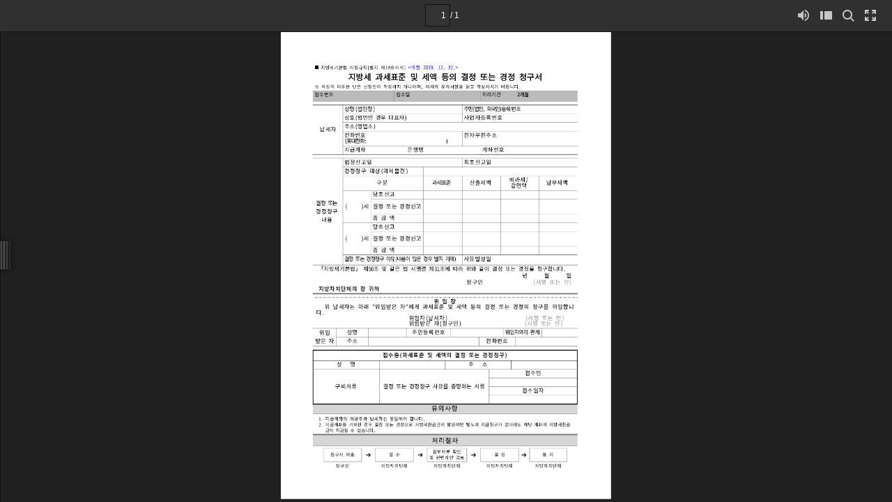

--- FILE ---
content_type: text/html;charset=UTF-8
request_url: https://www.dongjak.go.kr/portal/singl/convert/convertToHtml.do?atchFileId=8933ffd6b2b67dada94f6d6d225bc925198c30289302e2b38358a06e931ef32e&fileSn=1
body_size: 1277
content:
<!doctype html>
<html lang="ko">
<head>
<title>빈페이지</title>
<meta HTTP-EQUIV="Content-Type" CONTENT="text/html; charset=UTF-8">
<meta http-equiv="refresh" content="1;url=/static/synap_skin/doc.html?key=FILE_000000040031346_1&imageConverting=true&contextPath=/synapImage/FILE_000000040031346_1 ">
<script type='text/javascript'>
location.href='/static/synap_skin/doc.html?key=FILE_000000040031346_1&imageConverting=true&contextPath=/synapImage/FILE_000000040031346_1';
</script>
<noscript>
<link rel="stylesheet" type="text/css" href="/korea/css/common.css" /><div id="no_script"><ul class="bg"><li class="tt"></li><li class="txt">새로운 페이지로 이동하는 스크립트입니다.<br/>자바스크립트를 지원하지 않아 일부기능이 동작을 하지 않을 수 있습니다.<br/>10초 후 자동으로 이동합니다.<br/>지금 바로 이동을 원하시면 아래의 [바로 이동하기]버튼을 클릭하여 주십시오.</li><li class="btn"><a href="/static/synap_skin/doc.html?key=FILE_000000040031346_1&imageConverting=true&contextPath=/synapImage/FILE_000000040031346_1" title="페이지 이동하기"><img src="/korea/images/etc/btn_move.gif" alt="바로 이동하기 버튼" /></a></li></ul></div>
</noscript>
</head>
<body></body></html>


--- FILE ---
content_type: text/html
request_url: https://www.dongjak.go.kr/static/synap_skin/doc.html?key=FILE_000000040031346_1&imageConverting=true&contextPath=/synapImage/FILE_000000040031346_1
body_size: 27997
content:
<!doctype html><html lang="ko"><head><meta charset="utf-8"><meta name="viewport" content="width=device-width,initial-scale=1"/><meta http-equiv="X-UA-Compatible" content="IE=edge"/><meta name="GENERATOR" content="Synap Document Viewer"/><title>Document Viewer</title><link href="css/style.eff27b6.css" rel="stylesheet"><link href="css/mobile.eff27b6.css" rel="stylesheet"><link href="css/config.css" rel="stylesheet"><link href="css/print.css" rel="stylesheet"></head><body><div id="wrap" class="wrap"><div id="header" class="wrap__header normalScreen"><div id="wrap__header__container" class="wrap__header__container"><div class="wrap__logo"></div><div id="header-page" class="page cell"><label id="page__input-label" for="page__input" class="hide"></label> <input id="page__input" class="page__input" pattern="\d*" value="1" autocomplete="off"/><div id="total-page" class="page__total-page page__div" data-content=""></div><div id="select-arrow" class="page__select-arrow"><div id="select-arrow-img" class="page__select-arrow-img"></div></div><div id="page-content" class="page-content"><div id="page-scroll-blind" class="page-scroll-blind"><ul id="page-scroll-blind__list" class="page-scroll-blind__list"></ul></div></div></div><div id="header-tablist" class="header-tablist"><div id="header-tablist__input" class="header-tablist__input"></div><div id="cell-select-arrow" class="header-tablist__select-arrow page__div"><div id="cell-select-arrow-img" class="page__select-arrow-img"></div></div><div id="tab-content" class="tab-content"><div id="tab-scroll-blind" class="tab-scroll-blind"><ul id="tab-scroll-blind__ul" class="tab-scroll-blind__ul"></ul></div></div></div><div id="header-title-icon" class="header-title-icon"><div id="header-title-icon__img" class="header-title-icon__img"></div></div><div id="header-menu" class="wrap__menu hide"><div id="laser-btn" class="menu__block hide"><div id="laser-btn__img" class="laser-btn__img menu__img"></div></div><div id="export-pdf-btn" class="menu__block hide"><div id="export-pdf-btn__img" class="export-pdf-btn__img menu__img"></div></div><div id="server-pdf-btn" class="menu__block hide"><div id="server-pdf-btn__img" class="server-pdf-btn__img menu__img"></div></div><div id="marker-btn" class="menu__block hide"><div id="marker-btn__img" class="marker-btn__img menu__img"></div></div><div id="header-border" class="header-border hide"><div class="border-margin"></div></div><div id="sns-btn" class="menu__block hide"><div id="sns-btn__img" class="sns-btn__img menu__img"></div></div><div id="info-btn" class="menu__block hide"><div id="info-btn__img" class="info-btn__img menu__img"></div></div><div id="tts-btn" class="menu__block hide"><div id="tts-btn__img" class="tts-btn__img menu__img"></div></div><div id="print-btn" class="menu__block hide"><div id="print-btn__img" class="print-btn__img menu__img"></div></div><div id="thumbnailview-btn" class="menu__block cell"><div id="thumbnail-btn" class="thumbnail-btn__img menu__img"></div></div><div id="download-btn" class="menu__block hide"><a class="non-text-decoration menu__img"><div id="download-btn__img" class="download-btn__img non-border"></div></a></div><div id="search-btn" class="menu__block hide"><div id="search-btn__img" class="search-btn__img menu__img"></div></div><div id="backgroundcolor-btn" class="menu__block hide"><div id="backgroundcolor-btn__img" class="backgroundcolor-btn__img menu__img"></div></div><div id="presentation-btn" class="menu__block"><div id="desktop-fullscreen-btn__img" class="desktop-fullscreen-btn__img menu__img"></div></div><div id="annot-export-pdf-btn" class="menu__block hide"><div id="annot-export-pdf-btn__img" class="export-pdf-btn__img menu__img"></div></div><div id="fullscreen" class="mobile menu__block"><div id="mobile-fullscreen-btn__img" class="mobile-fullscreen-btn__img menu__img"></div></div><div id="annot-server-pdf-btn" class="menu__block hide"><div id="annot-server-pdf-btn__img" class="server-pdf-btn__img menu__img"></div></div><div id="more" class="mobile more"><div id="more-btn" class="menu__block"><div id="more-btn__img" class="menu__img more-btn__img"></div></div></div><div id="search" class="search"><label id="search__label" for="search__input" class="search__label"></label> <input id="search__input" class="search__input" type="search"/><div id="search-prev" class="search-control"><div id="search-prev__img" class="search-control__img search-prev"></div></div><div id="search-next" class="search-control"><div id="search-next__img" class="search-control__img search-next"></div></div><div id="search-close" class="search-control"><div id="search-close__img" class="search-control__img search-close"></div></div></div></div><div id="header-title-text" class="wrap__title"></div><div id="more-submenu" class="mobile more-submenu more-submenu--scroll"><div id="more-content" class="more-content"><div class="scroll-blind"><ul class="scroll-blind__ul"><li class="scroll-blind__li"><a class="non-text-decoration"><div id="mobile-download-btn" class="scroll-blind__more-item hide"></div></a></li><li><div id="scroll-blind__more-border-1" class="scroll-blind__more-border hide"></div></li><li class="scroll-blind__li"><div id="mobile-search-btn" class="scroll-blind__more-item hide"></div></li><li><div id="scroll-blind__more-border-2" class="scroll-blind__more-border hide"></div></li><li class="scroll-blind__li"><div id="mobile-server-pdf-btn" class="scroll-blind__more-item hide"></div></li><li><div id="scroll-blind__more-border-3" class="scroll-blind__more-border hide"></div></li><li class="scroll-blind__li"><div id="mobile-export-pdf-btn" class="scroll-blind__more-item hide"></div></li><li><div id="scroll-blind__more-border-4" class="scroll-blind__more-border hide"></div></li><li class="scroll-blind__li"><div id="mobile-sns-btn" class="scroll-blind__more-item hide"></div></li><li><div id="scroll-blind__more-border-5" class="scroll-blind__more-border hide"></div></li><li class="scroll-blind__li"><div id="mobile-bgcolor-btn" class="scroll-blind__more-item hide"></div></li><li><div id="scroll-blind__more-border-6" class="scroll-blind__more-border hide"></div></li><li class="scroll-blind__li"><div id="mobile-print-btn" class="scroll-blind__more-item hide"></div></li><li><div id="scroll-blind__more-border-7" class="scroll-blind__more-border hide"></div></li><li class="scroll-blind__li"><div id="mobile-info-btn" class="scroll-blind__more-item hide"></div></li><li><div id="scroll-blind__more-border-8" class="scroll-blind__more-border hide"></div></li><li class="scroll-blind__li"><div id="mobile-window-close-btn" class="scroll-blind__more-item hide"></div></li></ul></div></div></div></div></div><div id="marker-header" class="marker-header hide"><div class="marker-header__container"><div id="marker-menu" class="marker-menu"><div id="annotation-list-btn" class="marker-menu__block annot-list-btn"><div id="annotation-list-btn__img" class="annotation-list-btn__img menu__img"></div></div><div class="marker-header-border"><div class="marker-border"></div></div><div id="marker-undo-btn" class="marker-menu__block"><div id="marker-undo-btn__img" class="marker-undo-btn__img menu__img marker-undo-btn__img--off"></div></div><div id="marker-redo-btn" class="marker-menu__block"><div id="marker-redo-btn__img" class="marker-redo-btn__img menu__img marker-redo-btn__img--off"></div></div><div id="marker-eraser-btn" class="marker-menu__block hide"><div id="marker-eraser-btn__img" class="marker-eraser-btn__img menu__img marker-eraser-btn__img"></div></div><div class="marker-header-border"><div class="marker-border"></div></div><div id="marker-pencil-btn" class="marker-menu__block"><div id="marker-pencil-btn__img" class="marker-pencil-btn__img menu__img"></div><div id="marker-pencil-block" class="marker-menu__shape-block"></div></div><div id="marker-shapes-btn" class="marker-menu__block"><div class="marker-menu__shapes"><div id="marker-shapes-btn__img" class="marker-square-btn__img menu__img"></div></div><div class="marker-menu__more-shapes"></div></div><div id="marker-memo-btn" class="marker-menu__block"><div id="marker-memo-btn__img" class="marker-memo-btn__img menu__img"></div></div><div id="marker-freetext-btn" class="marker-menu__block"><div id="marker-freetext-btn__img" class="marker-freetext-btn__img menu__img"></div><div id="marker-freetext-block" class="marker-menu__shape-block"></div></div><div class="marker-header-border"><div class="marker-border"></div></div><div id="select-annotation-btn" class="marker-menu__block"><div id="select-annotation-btn__img" class="select-annotation-btn__img menu__img"></div></div><div id="marker-hand-scroll-btn" class="marker-menu__block"><div id="marker-hand-scroll-btn__img" class="marker-hand-scroll-btn__img menu__img"></div></div><div id="marker-menu__sub-shapes" class="marker-menu__sub-shapes hide"><div id="marker-square-btn" class="marker-menu__block"><div id="marker-square-btn__img" class="marker-square-btn__img menu__img"></div><div id="marker-square-block" class="marker-menu__shape-block"></div></div><div id="marker-line-btn" class="marker-menu__block"><div id="marker-line-btn__img" class="marker-line-btn__img menu__img"></div><div id="marker-line-block" class="marker-menu__shape-block"></div></div><div id="marker-circle-btn" class="marker-menu__block"><div id="marker-circle-btn__img" class="marker-circle-btn__img menu__img"></div><div id="marker-circle-block" class="marker-menu__shape-block"></div></div><div id="marker-arrowline-btn" class="marker-menu__block"><div id="marker-arrowline-btn__img" class="marker-arrowline-btn__img menu__img"></div><div id="marker-arrowline-block" class="marker-menu__shape-block"></div></div></div></div><div id="marker-right-menu" class="marker-menu marker-right-menu"><div id="annotation-close" class="menu__block marker-hide"><div id="annotation-close-btn__img" class="annotation-close-btn__img menu__img"></div></div></div></div></div><div id="container" class="wrap__container"><div id="thumbnail" class="wrap__thumbnail cell"><div id="wrap__index" class="wrap__index"></div></div><div id="annotation-list" class="wrap__annotation-list hide"><div id="annotation-list__search" class="annotation-list__search"><label id="annotation-list__search__input-label" for="annotation-list__search__input" class="hide"></label><input type="search" id="annotation-list__search__input" class="annotation-list__search__input"/><div id="annotation-list__search_btn" class="annotation-list__search-btn" title="Annotation Search"><div class="annotation-list__search-btn__img"></div></div></div><div id="annotation-list__search-result" class="annotation-list__search-result hide"><span id="annotation-list__search-result__txt"></span> ( <span id="annotation-list__search-result__cnt">0</span> )</div><div id="annotation-list__items"></div></div><div id="thumbnailbar" class="wrap__thumbnailbar cell"><div id="web-thumbnailbar" class="web-thumbnailbar__img"></div><div id="mobile-thumbnailbar" class="mobile mobile-thumbnailbar__img"></div></div><div id="contents" class="wrap__contents"><div id="contents-area" class="wrap__contents__area"></div><iframe id="iframepdf" src="about:blank" class="print-iframe" title="print-iframe"></iframe><div id="annotation-popup" class="annotation-popup annotation-popup--hide"><ul class="annotation-popup__list"><li id="annotation-popup__memo" class="annotation-popup__item"><div class="annotation-popup__img--memo"></div></li><li id="annotation-popup__prop" class="annotation-popup__item"><div class="annotation-popup__img--prop"></div></li><li id="annotation-popup__delete" class="annotation-popup__item"><div class="annotation-popup__img--delete"></div></li></ul></div><div id="prop-submenu" class="prop-submenu hide"><div id="prop-submenu__tab" class="prop-submenu__tab"><button id="text-style-btn" class="prop-submenu__tab__btn"></button> <button id="border-style-btn" class="prop-submenu__tab__btn"></button> <button id="fill-style-btn" class="prop-submenu__tab__btn"></button></div><div id="color"><div><div class="prop-submenu__font prop-submenu__color-name"><span id="color_name"></span></div></div><div id="color-line"><div class="color-line"><div id="color-type1-btn" style="background-color: transparent;" data-color="none" class="color-type1-btn prop-submenu-color__block"></div><div id="color-type2-btn" style="background-color: #ff0000;" data-color="ff0000" class="prop-submenu-color__block"></div><div id="color-type3-btn" style="background-color: #ff8400;" data-color="ff8400" class="prop-submenu-color__block"></div><div id="color-type4-btn" style="background-color: #ffd800;" data-color="ffd800" class="prop-submenu-color__block"></div><div id="color-type5-btn" style="background-color: #f6ff00;" data-color="f6ff00" class="prop-submenu-color__block"></div><div id="color-type6-btn" style="background-color: #75ec0c;" data-color="75ec0c" class="prop-submenu-color__block"></div><div id="color-type7-btn" style="background-color: #14b95e;" data-color="14b95e" class="prop-submenu-color__block"></div><div id="color-type8-btn" style="background-color: #00d1d3;" data-color="00d1d3" class="prop-submenu-color__block"></div><div id="color-type9-btn" style="background-color: #0060f0;" data-color="0060f0" class="prop-submenu-color__block"></div><div id="color-type10-btn" style="background-color: #4f00f0;" data-color="4f00f0" class="prop-submenu-color__block"></div><div id="color-type11-btn" style="background-color: #c600f0;" data-color="c600f0" class="prop-submenu-color__block"></div><div id="color-type12-btn" style="background-color: #000000;" data-color="000000" class="prop-submenu-color__block"></div></div><div class="color-line"><div id="color-type13-btn" style="background-color: #c4c4c4;" data-color="c4c4c4" class="prop-submenu-color__block"></div><div id="color-type14-btn" style="background-color: #ff9f9f;" data-color="ff9f9f" class="prop-submenu-color__block"></div><div id="color-type15-btn" style="background-color: #ffddb8;" data-color="ffddb8" class="prop-submenu-color__block"></div><div id="color-type16-btn" style="background-color: #fff2ac;" data-color="fff2ac" class="prop-submenu-color__block"></div><div id="color-type17-btn" style="background-color: #faffa2;" data-color="faffa2" class="prop-submenu-color__block"></div><div id="color-type18-btn" style="background-color: #d5ffb7;" data-color="d5ffb7" class="prop-submenu-color__block"></div><div id="color-type19-btn" style="background-color: #c8fbc8;" data-color="c8fbc8" class="prop-submenu-color__block"></div><div id="color-type20-btn" style="background-color: #b3feff;" data-color="b3feff" class="prop-submenu-color__block"></div><div id="color-type21-btn" style="background-color: #c3dbff;" data-color="c3dbff" class="prop-submenu-color__block"></div><div id="color-type22-btn" style="background-color: #d4cafd;" data-color="d4cafd" class="prop-submenu-color__block"></div><div id="color-type23-btn" style="background-color: #f5c4ff;" data-color="f5c4ff" class="prop-submenu-color__block"></div><div id="color-type24-btn" style="background-color: #ffffff;" data-color="ffffff" class="color-type24-btn prop-submenu-color__block"></div></div></div></div><div id="transparency"><div class="prop-submenu__font prop-submenu__block-u"><label id="transparency_title" for="transparency__input"></label></div><div class="prop-submenu__block-u"><input id="transparency__input" class="prop-submenu-slider__input" type="range" min="0" max="100"><div class="prop-submenu__font prop-submenu__right-align"><span id="transparency_result"></span> <span>%</span></div></div></div><div id="border-style"><div class="prop-submenu__prop-border"></div><div id="thickness"><div class="prop-submenu__font prop-submenu__block-u"><label id="thickness_title" for="thickness__input"></label></div><div class="prop-submenu__block-u"><input id="thickness__input" class="prop-submenu-slider__input" type="range" min="1" max="16"><div class="prop-submenu__font prop-submenu__right-align"><span id="thickness_result"></span> <span>px</span></div></div></div></div><div id="text-style" class="hide"><div class="prop-submenu__prop-border"></div><div id="font-size"><div class="prop-submenu__font prop-submenu__block-u"><label id="font-size_title" class="prop-submenu__font" for="font-size__input"></label> <select id="font-size__input" style="margin-left: 9px;"><option value="6">6pt</option><option value="8">8pt</option><option value="9">9pt</option><option value="10">10pt</option><option value="12">12pt</option><option value="14">14pt</option><option value="18">18pt</option><option value="20">20pt</option><option value="24">24pt</option><option value="26">26pt</option><option value="28">28pt</option><option value="36">36pt</option><option value="48">48pt</option><option value="72">72pt</option></select></div></div><div id="text-alignment"><div class="prop-submenu-text-align" style="margin-top: 12px;"><div id="text" class="prop-submenu__font prop-submenu__block-u"><label id="text-alignment_title"></label></div><button id="left-align-btn" class="prop-submenu__text-style-btn"><svg xmlns="http://www.w3.org/2000/svg" version="1.1" viewBox="0 0 16 16"><rect y="1.079" fill="#596468" width="16" height="2.031"/><rect y="5.11" fill="#596468" width="10" height="2.031"/><rect y="9.078" fill="#596468" width="16" height="2.031"/><rect y="13.047" fill="#596468" width="10" height="2.031"/></svg></button> <button id="center-align-btn" class="prop-submenu__text-style-btn"><svg xmlns="http://www.w3.org/2000/svg" version="1.1" viewBox="0 0 16 16"><rect y="1.079" fill="#596468" width="16" height="2.031"/><rect x="3" y="5.11" fill="#596468" width="10" height="2.031"/><rect y="9.078" fill="#596468" width="16" height="2.031"/><rect x="3" y="13.047" fill="#596468" width="10" height="2.031"/></svg></button> <button id="right-align-btn" class="prop-submenu__text-style-btn"><svg xmlns="http://www.w3.org/2000/svg" version="1.1" viewBox="0 0 16 16"><rect y="1.079" fill="#596468" width="16" height="2.031"/><rect x="6" y="5.11" fill="#596468" width="10" height="2.031"/><rect y="9.078" fill="#596468" width="16" height="2.031"/><rect x="6" y="13.047" fill="#596468" width="10" height="2.031"/></svg></button></div></div></div></div><div id="annotation-color-picker" class="annotation-color-picker annotation-color-picker--hide"><ul class="annotation-color-picker__list"><li class="annotation-color-picker__item"><div id="annotation-color-picker__color--yellow" class="annotation-color-picker__color annotation-color-picker__color--yellow"></div></li><li class="annotation-color-picker__item"><div id="annotation-color-picker__color--green" class="annotation-color-picker__color annotation-color-picker__color--green"></div></li><li class="annotation-color-picker__item"><div id="annotation-color-picker__color--blue" class="annotation-color-picker__color annotation-color-picker__color--blue"></div></li><li class="annotation-color-picker__item"><div id="annotation-color-picker__color--pink" class="annotation-color-picker__color annotation-color-picker__color--pink annotation-color-picker__color--select"></div></li><li class="annotation-color-picker__item"><div id="annotation-color-picker__color--transparent" class="annotation-color-picker__color annotation-color-picker__color--transparent"></div></li></ul></div><div id="annotation-memo" class="annotation-memo annotation-memo--hide"><div id="annotation-memo__header" class="annotation-memo__header"><div id="annotation-memo__author" class="annotation-memo__author" data-content=""><div id="annotation-memo__author-icon" class="annotation-memo__author-icon"></div><label for="annotation-memo__author-input" id="annotation-memo__author-label" class="annotation-memo__author-label" tabindex="-1"></label> <input id="annotation-memo__author-input" class="annotation-memo__author-input" value="" maxlength="100"/></div><div id="annotation-memo__delete-btn" class="annotation-memo__delete-btn"></div></div><div id="annotation-memo__backdrop" class="annotation-memo__backdrop"><div id="annotation-memo__highlights" class="annotation-memo__highlights"></div></div><label id="annotation-memo__content-label" for="annotation-memo__content" class="hide"></label> <textarea id="annotation-memo__content" class="annotation-memo__content" maxlength="512"></textarea><div id="annotation-memo__footer" class="annotation-memo__footer"><div id="annotation-memo__char-cnt" class="annotation-memo__char-cnt"></div></div></div><div id="memo-highlight-icon-list"></div><div id="annotation-memo-icon-list"></div></div><div id="fullscreen-close" class="fullscreen-close"><div id="fullscreen-close__img" class="fullscreen-close__img"></div></div><div class="fullscreen-move"><div id="fullscreen-prev" class="fullscreen-prev fullscreen-move__div"></div><div id="fullscreen-next" class="fullscreen-next fullscreen-move__div"></div></div></div><div id="tablist-popup" class="tablist-popup"><div id="sheet-content" class="tablist-popup__sheet-content"></div><div id="sheet-arrow__bolder" class="tablist-popup__arrow-bolder"></div><div id="sheet-arrow" class="tablist-popup__arrow"></div></div><div id="footer" class="wrap__footer normalScreen"><div id="tabmore" class="tabmore"><div id="tabmore__img" class="tabmore__img"></div></div><div id="sheet-prev" class="sheet-move"><div id="sheet-prev__img" class="sheet-move__img sheet-prev__img"></div></div><div id="sheet-list" class="sheet-list"></div><div id="sheet-next" class="sheet-move"><div id="sheet-next__img" class="sheet-move__img sheet-next__img"></div></div></div><div id="loading-dimmed" class="loading-dimmed loading-dimmed--hide"><div class="loading-dimmed__icon"></div><div id="percent-message" class="loading-dimmed__message hide"></div></div><div id="mobile-controlbar" class="notAllowCopyForIOS mobile-controlbar--hide"><div id="mobile-controlbar-show" class="mobile-controlbar-floating"><div class="mobile-controlbar-floating__default"><button id="mobile-controlbar-show__btn" class="mobile-controlbar-floating__btn"><span class="mobile-controlbar-floating__btn__default-img"></span></button></div></div><div id="mobile-controlbar-more" class="mobile-controlbar-floating mobile-controlbar-floating--hide"><div class="mobile-controlbar-floating__page"><button id="mobile-controlbar-prev__btn" class="mobile-controlbar-floating__btn"><span class="mobile-controlbar-floating__btn__prev-img"></span></button> <button id="mobile-controlbar-next__btn" class="mobile-controlbar-floating__btn"><span class="mobile-controlbar-floating__btn__next-img"></span></button></div><div class="mobile-controlbar-floating__zoom"><button id="mobile-controlbar-zoomin__btn" class="mobile-controlbar-floating__btn"><span class="mobile-controlbar-floating__btn__zoomin-img"></span></button> <button id="mobile-controlbar-zoomout__btn" class="mobile-controlbar-floating__btn"><span class="mobile-controlbar-floating__btn__zoomout-img"></span></button></div><div id="mobile-controlbar-floating__scroll" class="mobile-controlbar-floating__scroll hide"><button id="mobile-controlbar-hand-scroll__btn" class="mobile-controlbar-floating__btn"><span class="mobile-controlbar-floating__btn__hand-scroll-img"></span></button></div><div id="mobile-controlbar-floating__change-annot-drawing-mode" class="mobile-controlbar-floating__change-annot-drawing-mode hide"><button id="mobile-controlbar-change-annot-drawing-mode__btn" class="mobile-controlbar-floating__btn"><span class="mobile-controlbar-floating__btn__hand-scroll-img"></span></button></div><div class="mobile-controlbar-floating__default"><button id="mobile-controlbar-hide__btn" class="mobile-controlbar-floating__btn"><span class="mobile-controlbar-floating__btn__default-img"></span></button></div></div></div><div id="page-controlbar" class="controlbar"><div id="page-hand-scroll" class="controlbar__block controlbar-hand-scroll controlbar--enable"></div><div class="controlbar__seperator"></div><div id="page-prev" class="controlbar__block controlbar-prev controlbar--enable"></div><div id="page-next" class="controlbar__block controlbar-next controlbar--enable"></div><div class="controlbar__seperator"></div><div id="page-zoomout" class="controlbar__block controlbar-zoomout controlbar--enable"></div><div id="page-zoomin" class="controlbar__block controlbar-zoomin controlbar--enable"></div><div class="controlbar__seperator"></div><div id="page-originsize" class="controlbar__block controlbar-originsize controlbar--enable"></div><div id="page-pagewidthfit" class="controlbar__block controlbar-pagewidthfit controlbar--enable"></div><div id="page-pagefit" class="controlbar__end-block controlbar-pagefit controlbar--enable"></div><div id="rotate-seperator" class="controlbar__seperator controlbar--hide"></div><div id="page-rotate" class="controlbar__end-block controlbar-rotate controlbar--enable controlbar--hide"></div></div><div id="cell-controlbar" class="controlbar"><div id="cell-hand-scroll" class="controlbar__block controlbar-hand-scroll controlbar--enable"></div><div class="controlbar__seperator"></div><div id="cell-first" class="controlbar__block controlbar-first controlbar--enable"></div><div id="cell-prev" class="controlbar__block controlbar-prev controlbar--enable"></div><div id="cell-next" class="controlbar__block controlbar-next controlbar--enable"></div><div id="cell-end" class="controlbar__block controlbar-end controlbar--enable"></div><div class="controlbar__seperator"></div><div id="cell-zoomout" class="controlbar__block controlbar-zoomout controlbar--enable"></div><div id="cell-zoomin" class="controlbar__end-block controlbar-zoomin controlbar--enable"></div></div></div><div id="modal" class="modal"><div class="modal__fileExplorer"><div class="fileExplorer"><div class="fileExplorer-header"><div id="archiveFileName" class="fileExplorer-header__archiveFileName"></div><div id="fileExplorer-header__closeBtn" class="fileExplorer-header__closeBtn"></div></div><div class="fileExplorer-path"><div id="fileExplorer-path__prevBtn" class="fileExplorer-path__prevBtn"></div><div id="fileExplorer-path__nextBtn" class="fileExplorer-path__nextBtn"></div><div id="fileExplorer-path__filePath" class="fileExplorer-path__filePath"></div><div class="fileExplorer-allCount"><div id="fileExplorer-allCount__num" class="fileExplorer-allCount__num"></div><div class="fileExplorer-allCount__txt"></div></div></div><div class="fileExplorer-tree"><div id="fileExplorer-folderTree" class="fileExplorer-folderTree"></div><div class="fileExplorer-fileTree"><div class="fileExplorer-fileTree-sort"><div id="fileExplorer-fileTree-sort__div-fileName" class="fileExplorer-fileTree-sort__div"><div id="fileExplorer-sort-fileName" class="fileExplorer-fileTree-sort__div-type"></div><div id="fileExplorer-fileTree-sort__div-fileName-arrow" class="fileExplorer-fileTree-sort__div-arrow"></div></div><div id="fileExplorer-fileTree-sort__div-fileType" class="fileExplorer-fileTree-sort__div"><div id="fileExplorer-sort-fileType" class="fileExplorer-fileTree-sort__div-type"></div><div id="fileExplorer-fileTree-sort__div-fileType-arrow" class="fileExplorer-fileTree-sort__div-arrow"></div></div><div id="fileExplorer-fileTree-sort__div-fileSize" class="fileExplorer-fileTree-sort__div fileExplorer-fileTree-sort__div-last"><div id="fileExplorer-sort-fileSize" class="fileExplorer-fileTree-sort__div-type"></div><div id="fileExplorer-fileTree-sort__div-fileSize-arrow" class="fileExplorer-fileTree-sort__div-arrow"></div></div></div><div id="fileExplorer-fileTree-list" class="fileExplorer-fileTree-list"><div class="fileExplorer-fileTree-folderList"></div><div class="fileExplorer-fileTree-fileList"></div></div></div></div><div id="fileExplorer-viewerBtn" class="fileExplorer-viewerBtn"><div class="fileExplorer-viewerBtn__viewIcon"></div><div class="fileExplorer-viewerBtn__txt"></div></div></div></div></div><script src="js/config.js"></script><script src="js/lib.eff27b6.js"></script><script src="js/newviewer.eff27b6.js"></script></body></html>

--- FILE ---
content_type: text/css
request_url: https://www.dongjak.go.kr/static/synap_skin/css/style.eff27b6.css
body_size: 56613
content:
/*!
 * 
 * Product name/Version: SynapDocumentViewer 23.11.0
 * 
 */.marker-header-border{display:table-cell}.marker-loading{cursor:wait}.marker-header{position:fixed;top:45px;height:45px;width:100%;background-color:#fbfbfb;border-bottom:1px solid #a7a7a7;z-index:50;font-size:0;display:block}.marker-right-menu{position:absolute;top:0;right:15px}.select-annotation-btn__img{background-position:-365px -171px}.annotation-list-btn__img,.select-annotation-btn__img{background-image:url(../images/sprite-web.5a2ef65.png);width:16px;height:16px}.annotation-list-btn__img{background-position:-252px -295px}.annotation-list__search-btn__img{background-position:-204px -280px;height:12px}.annotation-list__search-btn__img,.marker-square-btn__img{background-image:url(../images/sprite-web.5a2ef65.png);width:16px}.marker-square-btn__img{background-position:-365px -228px;height:16px}.marker-freetext-btn__img{background-position:-332px -160px}.marker-freetext-btn__img,.marker-pencil-btn__img{background-image:url(../images/sprite-web.5a2ef65.png);width:18px;height:18px}.marker-pencil-btn__img{background-position:-332px -223px}.marker-memo-btn__img,.marker-memo-btn__img--list{background-image:url(../images/sprite-web.5a2ef65.png);background-position:-365px 0;width:16px;height:16px}.marker-memo-btn__img--list--set{background-image:url(../images/sprite-web.5a2ef65.png);background-position:-365px -38px;width:16px;height:16px}.marker-hand-scroll-btn__img{background-image:url(../images/sprite-web.5a2ef65.png);background-position:-332px -89px;width:17px;height:22px}.marker-undo-btn__img{background-position:-304px -336px}.marker-undo-btn__img,.marker-undo-btn__img--off{background-image:url(../images/sprite-web.5a2ef65.png);width:16px;height:16px}.marker-undo-btn__img--off{background-position:-323px -336px;cursor:auto}.marker-redo-btn__img{background-position:-266px -336px}.marker-redo-btn__img,.marker-redo-btn__img--off{background-image:url(../images/sprite-web.5a2ef65.png);width:16px;height:16px}.marker-redo-btn__img--off{background-position:-285px -336px;cursor:auto}.marker-eraser-btn__img{background-position:-228px -336px}.marker-eraser-btn__img,.marker-line-btn__img{background-image:url(../images/sprite-web.5a2ef65.png);width:16px;height:16px}.marker-line-btn__img{background-position:-133px -336px}.marker-circle-btn__img{background-position:-176px -156px;width:17px;height:17px}.marker-arrowline-btn__img,.marker-circle-btn__img{background-image:url(../images/sprite-web.5a2ef65.png)}.marker-arrowline-btn__img{background-position:-332px -285px;width:19px;height:16px}.prop-submenu{position:absolute;box-shadow:2px 2px 2px rgba(0,0,0,.3);background-color:#fbfbfb;padding:5px;width:269px;height:282px;font-size:0;z-index:40;box-sizing:border-box}.prop-submenu--hide{display:none}.prop-submenu__tab{display:flex;display:-ms-flexbox;justify-content:space-between;border-radius:4px;border:1px;height:21px;cursor:pointer}.prop-submenu__tab__btn{background:#f0f0f0;font-size:10pt;overflow:hidden;width:100%;margin:0 1.5px;border:none;cursor:pointer;color:#333}.prop-submenu__left-align{float:left;margin-left:0}.prop-submenu__text-style-btn{background:#f0f0f0;display:inline-block;width:30px;height:30px;margin:3px;border:none;cursor:pointer}.prop-submenu .prop-active{background:#c3c6cb}.prop-submenu__font{font-size:10pt;color:#333}.prop-submenu__right-align{float:right;margin-right:0}.prop-submenu__block-u{margin:9px 2px 7px}.prop-submenu__color-name{display:inline-block;height:40px;line-height:40px;margin:0 2px}.prop-submenu-color__radio{display:inline-block;width:16px;height:16px;padding:12px}.prop-submenu-color__radio-fill{margin-right:-4px}.prop-submenu-color__radio__rect-border{width:14px;height:14px;border:1px solid #c4c4c4;background-color:red}.prop-submenu-color__radio__rect-border__inner{position:relative;width:6px;height:6px;background-color:#fbfbfb;top:-12px;left:4px;border:1px solid #c4c4c4}.prop-submenu-color__radio__rect-fill{width:14px;height:14px;border:1px solid #bfbfbf}.prop-submenu-color__radio--select{background-color:#e1e1e1}.prop-submenu-color__block{display:inline-block;cursor:pointer;box-sizing:border-box;width:20.5px;height:20px;margin-left:1px;margin-bottom:1px;background-position:50%;background-repeat:no-repeat}.prop-submenu-color--hover,.prop-submenu-color--selected{border:1px solid #333}.prop-submenu-color--selected-dark{background-image:url(../images/marker_color_selected_icon.ce0cd9d.svg)}.prop-submenu-color--selected-bright{background-image:url(../images/marker_color_selected_w_icon.ad87c61.svg)}.prop-submenu-slider__input{-webkit-appearance:none;width:206px;height:3px;background:#e1e1e1;border-radius:100px;margin:6px 0 6px 6px}.prop-submenu-slider__input-ms{height:16px;background:transparent;padding:0;margin:0}.prop-submenu-slider__input::-webkit-slider-thumb{-webkit-appearance:none;border:3px solid #333;border-radius:50%;height:16px;width:16px;background:#fbfbfb}.prop-submenu-slider__input::-moz-range-thumb{-webkit-appearance:none;border:3px solid #333;border-radius:50%;height:10px;width:10px;background:#fbfbfb}.prop-submenu-slider__input::-ms-thumb{-webkit-appearance:none;border:3px solid #333;border-radius:50%;height:10px;width:10px;background:#fff}.prop-submenu-slider__input::-ms-track{width:100%;height:3px;background:transparent;border-color:transparent;border-radius:100px;color:transparent}.prop-submenu-slider__input::-ms-fill-lower{background:#333;border-radius:100px}.prop-submenu-slider__input::-ms-fill-upper{background:#e1e1e1;border-radius:100px}.prop-submenu__prop-border{width:100%;height:1px;background-color:#e1e1e1;margin-top:14px}.markerlayer{position:absolute;left:0;top:0;right:0;bottom:0;margin:auto;z-index:10;overflow:hidden}.markerlayer--presentation{display:none}.markerlayer-cell{right:auto;bottom:auto}.marker-scale{transform-origin:0 0;position:absolute;pointer-events:none}.marker-scale--pointer{pointer-events:stroke}.marker-scale .active{border:2px dashed #f90;margin:-2px 0 0 -2px;z-index:5}.marker-scale .active+textarea{z-index:6}.marker-section,.tmp-marker-svg{position:absolute}.tmp-marker-svg{left:0;top:0;z-index:100;touch-action:none}.tmp-marker-path{stroke-linejoin:round;stroke-linecap:round}.marker-svg{position:absolute;border:none}.marker-svg__path{stroke-linejoin:round;stroke-linecap:round;fill:none}.marker-menu{display:inline-block;margin-left:20px}.marker-menu--hover{background-color:#eee}.marker-menu--select{background-color:#e1e1e1}.marker-menu__shapes{margin:0 4px 0 0}.marker-menu__more-shapes,.marker-menu__shapes{display:inline-block;vertical-align:middle;text-align:center}.marker-menu__more-shapes{margin:0}.marker-menu__more-shapes:after{content:"";display:inline-block;width:0;height:0;border-left:3px solid transparent;border-right:3px solid transparent;border-top:5px solid #333}.marker-menu__sub-shapes{position:absolute;background-color:#fbfbfb;left:241px;border:1px solid #a7a7a7;width:160px;height:45px;position:fixed}.marker-menu__shape-block{position:absolute;top:0;width:40px;height:45px}.more-prop:after{content:"";width:0;height:0;border-right:6px solid #a7a7a7;border-top:6px solid transparent;position:absolute;bottom:0;right:0}.disableEvent{pointer-events:none}.annotation-list__search{margin:20px 0;text-align:center}.annotation-list__search--result{margin-bottom:10px}.annotation-list__search__input{box-sizing:border-box;border:1px solid #121212;width:141px;height:30px;padding:6px 9px;font-size:12px;vertical-align:bottom;-webkit-appearance:none;-webkit-border-radius:0}.annotation-list__search-btn{display:inline-block;box-sizing:border-box;width:40px;height:30px;padding:9px 12px 9.66px;vertical-align:bottom;background-color:#121212}.annotation-list__search-result{font-size:14px;color:#fff;background-color:#121212;height:35px;line-height:35px;padding:0 20px;margin-bottom:5px}body,html{font-family:Noto Sans,Helvetica,AppleSDGothicNeo,Dotum,sans-serif;height:100%;margin:0}body{background-color:#333}:root{--page-width:1;--page-height:1}:focus,input:focus:not([type=range]){outline:none}:focus:is(:focus-visible){outline:2px auto Highlight;outline:5px auto -webkit-focus-ring-color}textarea:focus{outline:none!important}body.useKeyBoard :focus:is([tabindex]){outline:2px auto Highlight;outline:5px auto -webkit-focus-ring-color}img{border:0}.tb{display:table}.tc{display:table-cell}.wrap{-webkit-text-size-adjust:none;-moz-text-size-adjust:none;-ms-text-size-adjust:none;-webkit-tap-highlight-color:rgba(0,0,0,0);-moz-tap-highlight-color:transparent;position:fixed;top:0;bottom:0;left:0;right:0;overflow:hidden;width:100%;height:100%;min-height:100px;outline:none;z-index:0}.wrap--cell,.wrap--ios{position:absolute}.wrap--ios{overflow:visible}.wrap__header,.wrap__header__container--img{position:fixed;background-color:#202020;border-bottom:1px solid #121212;width:100%;height:45px;display:block;z-index:51}.wrap__header--hide,.wrap__header--presentation{display:none}.wrap__logo{margin-left:20px;margin-right:30px;margin-top:17px;float:left;background-image:url(../images/sprite-web.5a2ef65.png);background-position:-109px -280px;width:92px;height:12px}.wrap__title{max-width:24%;color:#9a9a9a;font-size:12px;margin-right:15px;margin-left:5px;white-space:nowrap;overflow:hidden;text-overflow:ellipsis;line-height:45px;vertical-align:top;display:inline-block}.wrap__title--cell{max-width:45%}.wrap__container{position:absolute;top:45px;bottom:0;left:0;right:0;text-align:left;background-color:#333;overflow-y:auto;overflow-x:hidden}.wrap__container--cell{bottom:30px}.wrap__container--presentation{top:0;bottom:0}.wrap__container--option-on{top:0}.wrap__container--ios{overflow-x:visible;overflow-y:visible}.wrap__thumbnail{position:absolute;top:0;left:0;bottom:0;width:0;max-width:600px;border-right:1px solid #121212;overflow:hidden;-webkit-overflow-scrolling:touch;z-index:40}.wrap__thumbnail--on{width:200px}.wrap__thumbnail--presentation{visibility:hidden}.wrap__thumbnail--ios{position:fixed}.wrap__thumbnail--marker-mode{visibility:hidden;width:0}.wrap__annotation-list{position:absolute;top:45px;left:0;bottom:0;width:222px;overflow:hidden;background-color:rgba(32,32,32,.8);overflow-y:auto;z-index:40}.wrap__annotation-list__wrap{background-color:#b7b7b7}.wrap__annotation-list--ios{position:fixed}.wrap .annot-page-btn{float:right;margin:4.5px 0}.wrap .annot-page-totalNum{display:inline-block;width:50px;height:25px;background-color:#333;border-radius:50%;text-align:center;margin-left:12px}.wrap .annot-page-nav{display:table-cell;width:222px;vertical-align:middle;padding:10px 12px 10px 20px;color:#fff;font-size:14px;line-height:25px;font-weight:700;background-color:#121212;opacity:.8;cursor:pointer}.wrap .annot-page-ul{font-size:12px;line-height:17px;list-style:none;padding-left:0;margin:20px 0}.wrap .annot-page-li{width:180px;height:70px;border-radius:2px;background-color:#fbfbfb;padding:10px 0;margin:4px 20px;cursor:pointer}.wrap .annot-page-li-active{outline:2px dashed #f90;background-color:#fff}.wrap .annot-page-li-info{display:inline-block}.wrap .annot-page-li-info-left{margin-left:18px}.wrap .annot-page-li-info-color{width:8px;height:16px}.wrap .annot-page-li-info-type{padding-left:10px}.wrap .annot-page-li-info-authorDiv{margin-top:10px;margin-bottom:10px}.wrap .annot-page-li-info-author{vertical-align:middle}.wrap .annot-page-li-info-authorEditBtn{float:left;margin:1px 4px 1px 0}.wrap .annot-page-li-info-authorInput{width:83px;height:10px;font-size:inherit;padding:2px}.wrap .annot-page-li-info-authorInput--readonly{border:none;padding:4px;pointer-events:none;text-overflow:ellipsis}.wrap .annot-page-li-btnGroup{float:right}.wrap .annot-page-li-btnGroup-btn{padding:9.5px 14.5px;width:16px;height:16px}.wrap__contents{position:absolute;left:0;top:0;right:0;bottom:0;overflow:auto;background-color:#333}.wrap__contents--bgcolor-light{background-color:#bfbfbf}.wrap__contents--cell-fullscreen,.wrap__contents--page-fullscreen{background-color:#000!important;top:0!important}.wrap__contents--thumb-on{left:200px}.wrap__contents--presentation{left:0!important}.wrap__contents--ios{overflow:visible}.wrap__contents--marker-mode{top:45px;left:0}.wrap__contents--annot-on{left:222px}.wrap__contents .sheet-dialog{position:fixed;left:50%;top:10%;-ms-transform:translate(-50%);-webkit-transform:translate(-50%);-moz-transform:translate(-50%);-o-transform:translate(-50%);transform:translate(-50%)}.wrap__menu{position:static;float:right;margin-right:15px}.wrap__index{margin-top:14px}.wrap__thumbnailbar{position:fixed;width:24px;height:57px;top:47%;cursor:w-resize;z-index:40}.wrap__thumbnailbar--presentation{display:none!important}.wrap__thumbnailbar--on{left:200px}.wrap__thumbnailbar--marker-mode{display:none!important}.wrap__footer{display:none;position:absolute;background-color:#202020;bottom:0;left:0;right:0;height:30px;width:100%;border-top:1px solid #121212;z-index:20}.wrap__footer--cell{display:inline}.wrap__footer--presentation{display:none}.wrap__footer--ios{position:fixed}.wrap__innerWrap{border:0;width:100%;height:100%;position:absolute}.page{font-size:12px;color:#fff;height:45px;display:inline-block;position:absolute;left:50%;margin-left:-30px}.page input::-webkit-inner-spin-button,.page input::-webkit-outer-spin-button{-webkit-appearance:none;margin:0}.page input[type=number]{-moz-appearance:textfield}.page__input{font-size:12px;color:#fff;height:30px;background-color:#333;border:1px solid #121212;text-align:right;width:24px;padding:0 5px;display:inline-block}.page__div{display:inline-block;height:45px;line-height:45px}.page__select-arrow{display:none}.page__total-page:before{content:"/ "}.page-content{display:none}.print-iframe{visibility:hidden;height:0;width:0;border:none}.menu__block{display:table-cell;width:32px;height:45px;text-align:center;vertical-align:middle;line-height:0;cursor:pointer}.menu__img{display:inline-block}.menu__block--deactivate{opacity:.25;cursor:default}.menu__block--deactivate a:-webkit-any-link{cursor:default}.marker-menu__block{display:table-cell;width:40px;height:45px;text-align:center;vertical-align:middle;line-height:0;cursor:pointer}.marker-menu__img{display:inline-block}.more-arrow,.tablist-popup__arrow{display:block;position:absolute;margin:0;top:27px;width:0;height:0;box-sizing:content-box;border-right:4px solid transparent;border-left:4px solid transparent;border-bottom:6px solid #333;z-index:30}.more-arrow__bolder,.tablist-popup__arrow-bolder{display:block;position:absolute;margin:0;top:25px;width:0;height:0;border-right:5px solid transparent;border-left:5px solid transparent;border-bottom:8px solid #202020}.header-border{display:table-cell}.header-tablist,.hide,.mobile{display:none}.fullscreen-hidden{visibility:hidden}.cell{display:none!important}.cell__div{position:absolute;display:inline-block}.header-title-icon{display:inline-block;height:40px}.header-title-icon__img{display:inline-block;margin-bottom:12px;margin-top:12px}.thumbnailbar--touch-expand:after{content:"";position:absolute;top:-40px;right:-40px;bottom:-40px;left:-40px}.thumb{position:relative;display:inline-block;vertical-align:top}.thumb__span{margin-left:35px;font-size:12px;line-height:1.15;color:#fff}.thumb__div{border:4px solid transparent;margin-bottom:14px;opacity:.75}.thumb__div:hover{border:4px solid #666;box-shadow:0 0 10px #000;border-radius:2px;opacity:1}.thumb__iframe{overflow:hidden}.thumb__iframe,.thumb__img{width:114px;border:1px solid #121212;position:relative;z-index:20}.thumb__img{height:auto;height:calc(114/var(--page-width)*var(--page-height)*1px)}.thumb-area{margin-left:30px;margin-top:1px;line-height:0}.thumb-slide{position:relative;overflow:hidden;background-repeat:no-repeat;background-position:50%}.thumb-slide-alpha{position:absolute;left:0;top:0;background-color:#fff;opacity:0;filter:alpha(opacity=0);z-index:21}.thumb__focus{border:4px solid #666;box-shadow:0 0 10px #000;border-radius:2px;opacity:1}.thumb--nohover{border:4px solid transparent!important;box-shadow:none!important;opacity:.75!important;outline:none!important}.annotationlayer{position:absolute;left:0;top:0;right:0;bottom:0;overflow:hidden;line-height:1;margin:auto;z-index:15}.annotationlayer--hide{visibility:hidden}.annotationlayer .control-point{position:absolute;width:9px;height:9px;border-radius:50%;border:2px solid #f90;background-color:#fff;z-index:7}.annotationlayer-cell{right:auto;bottom:auto}.link{cursor:pointer;position:absolute}.link--hide{display:none}.text{color:transparent;position:absolute;white-space:pre;line-height:1;cursor:text;transform-origin:0 0;-webkit-transform-origin:0 0;-webkit-user-select:text;user-select:text}.text::-moz-selection{background-color:rgba(51,187,211,.3)}.text::selection{background-color:rgba(51,187,211,.3)}.text--highlight{opacity:.3;background-color:#f90}.text--current{opacity:.6;background-color:#f90}.text--hide{background:transparent}.text--erase-mode{cursor:inherit}.text--disable-copy,.text--erase-mode{-webkit-user-select:none;user-select:none}.text--disable-copy{cursor:auto}.controlbar{display:none;position:fixed;padding:0 7px;background-color:#202020;opacity:.6;border:1px solid #3f3f3f;border-radius:2px;bottom:60px;z-index:51}.controlbar__block,.controlbar__end-block{margin-top:2px;margin-right:2px;width:40px;height:36px;float:left;opacity:.25}.controlbar__end-block{margin-right:0}.controlbar__seperator{width:3px;height:40px;float:left;border-right:1px solid #3f3f3f;margin-left:1px;margin-right:2px}.controlbar--enable{opacity:.9;cursor:pointer}.controlbar--hide{display:none}.controlbar:hover{opacity:.9}.marker-delete-btn__img{background-position:-152px -336px}.marker-delete-btn__img,.marker-delete-btn__img--on{background-image:url(../images/sprite-web.5a2ef65.png);width:16px;height:16px}.marker-delete-btn__img--on{background-position:-171px -336px}.annotation-close-btn__img{background-image:url(../images/sprite-web.5a2ef65.png);background-position:-271px -295px;width:16px;height:16px}.color-type1-btn:after{content:"";background-image:url("data:image/svg+xml;charset=utf-8,%3Csvg xmlns='http://www.w3.org/2000/svg'%3E%3Cline x1='0%25' y1='100%25' x2='100%25' y2='0%25' stroke='red' stroke-width='2'/%3E%3C/svg%3E");background-repeat:no-repeat;background-position:50%;width:100%;height:100%;display:block}.color-type1-btn--disabled{opacity:.2}.color-type24-btn{border:1px solid #e5e5e5}.cursor-ie-icon{cursor:crosshair}.cursor-eraser-icon{cursor:crosshair;cursor:url(../images/cursor_eraser_icon.0e06998.png) 8 8,auto}.cursor-hand-icon{cursor:auto;cursor:grabbing}.export-pdf-btn__img{background-position:-342px -317px}.export-pdf-btn__img,.export-pdf-btn__img--on{background-image:url(../images/sprite-web.5a2ef65.png);width:16px;height:16px}.export-pdf-btn__img--on{background-position:0 -336px}.server-pdf-btn__img{background-position:-156px -295px}.server-pdf-btn__img,.server-pdf-btn__img--on{background-image:url(../images/sprite-web.5a2ef65.png);width:16px;height:18px}.server-pdf-btn__img--on{background-position:-137px -295px}.border-margin{background-color:#121212;width:2px;height:45px;margin:0 8px}.marker-border{background-color:#dfdfdf;width:1px;height:45px;margin:0 15px}.marker-btn__img{background-position:-332px -181px}.marker-btn__img,.marker-btn__img--on{background-image:url(../images/sprite-web.5a2ef65.png);width:18px;height:18px}.marker-btn__img--on{background-position:-332px -202px}.sns-btn__img{background-position:-365px -190px}.sns-btn__img,.sns-btn__img--on{background-image:url(../images/sprite-web.5a2ef65.png);width:16px;height:16px}.sns-btn__img--on{background-position:-365px -209px}.info-btn__img{background-position:-57px -336px}.info-btn__img,.info-btn__img--on{background-image:url(../images/sprite-web.5a2ef65.png);width:16px;height:16px}.info-btn__img--on{background-position:-76px -336px}.tts-btn__img{background-position:-365px -285px}.tts-btn__img,.tts-btn__img--on{background-image:url(../images/sprite-web.5a2ef65.png);width:16px;height:16px}.tts-btn__img--on{background-position:-365px -304px}.thumbnail-btn__img{background-position:-258px -261px}.thumbnail-btn__img,.thumbnail-btn__img--on{background-image:url(../images/sprite-web.5a2ef65.png);width:17px;height:16px}.thumbnail-btn__img--on{background-position:-175px -295px}.search-btn__img{background-position:-215px -202px}.search-btn__img,.search-btn__img--on{background-image:url(../images/sprite-web.5a2ef65.png);width:17px;height:17px}.search-btn__img--on{background-position:-258px -241px}.print-btn__img{background-position:-176px -176px}.print-btn__img,.print-btn__img--on{background-image:url(../images/sprite-web.5a2ef65.png);width:17px;height:16px}.print-btn__img--on{background-position:-215px -222px}.download-btn__img{background-image:url(../images/sprite-web.5a2ef65.png);background-position:-332px -265px;width:18px;height:17px}.backgroundcolor-btn__img{background-position:-309px -295px}.backgroundcolor-btn__img,.desktop-fullscreen-btn__img{background-image:url(../images/sprite-web.5a2ef65.png);width:16px;height:16px}.desktop-fullscreen-btn__img{background-position:-19px -336px}.web-thumbnailbar__img{background-image:url(../images/sprite-web.5a2ef65.png);background-position:-289px -117px;width:24px;height:57px}.controlbar-hand-scroll{background-position:-203px -156px}.controlbar-hand-scroll,.controlbar-hand-scroll--hover{background-image:url(../images/sprite-web.5a2ef65.png);width:40px;height:36px}.controlbar-hand-scroll--hover{background-position:-203px -117px}.controlbar-prev{background-position:-246px 0}.controlbar-prev,.controlbar-prev--hover{background-image:url(../images/sprite-web.5a2ef65.png);width:40px;height:36px}.controlbar-prev--hover{background-position:-172px -202px}.controlbar-next{background-position:-86px -241px}.controlbar-next,.controlbar-next--hover{background-image:url(../images/sprite-web.5a2ef65.png);width:40px;height:36px}.controlbar-next--hover{background-position:-43px -241px}.controlbar-zoomout{background-position:-289px -78px}.controlbar-zoomout,.controlbar-zoomout--hover{background-image:url(../images/sprite-web.5a2ef65.png);width:40px;height:36px}.controlbar-zoomout--hover{background-position:-289px -39px}.controlbar-zoomin{background-position:-289px 0}.controlbar-zoomin,.controlbar-zoomin--hover{background-image:url(../images/sprite-web.5a2ef65.png);width:40px;height:36px}.controlbar-zoomin--hover{background-position:-215px -241px}.controlbar-originsize{background-position:-246px -78px}.controlbar-originsize,.controlbar-originsize--hover{background-image:url(../images/sprite-web.5a2ef65.png);width:40px;height:36px}.controlbar-originsize--hover{background-position:-246px -39px}.controlbar-pagewidthfit{background-position:0 -241px}.controlbar-pagewidthfit,.controlbar-pagewidthfit--hover{background-image:url(../images/sprite-web.5a2ef65.png);width:40px;height:36px}.controlbar-pagewidthfit--hover{background-position:-246px -195px}.controlbar-pagefit{background-position:-246px -156px}.controlbar-pagefit,.controlbar-pagefit--hover{background-image:url(../images/sprite-web.5a2ef65.png);width:40px;height:36px}.controlbar-pagefit--hover{background-position:-246px -117px}.controlbar-rotate{background-position:-172px -241px}.controlbar-rotate,.controlbar-rotate--hover{background-image:url(../images/sprite-web.5a2ef65.png);width:40px;height:36px}.controlbar-rotate--hover{background-position:-129px -241px}.controlbar-first{background-position:-129px -202px}.controlbar-first,.controlbar-first--hover{background-image:url(../images/sprite-web.5a2ef65.png);width:40px;height:36px}.controlbar-first--hover{background-position:-86px -202px}.controlbar-end{background-position:-43px -202px}.controlbar-end,.controlbar-end--hover{background-image:url(../images/sprite-web.5a2ef65.png);width:40px;height:36px}.controlbar-end--hover{background-position:0 -202px}.laser-btn__img{background-position:-95px -336px}.laser-btn__img,.laser-btn__img--on{background-image:url(../images/sprite-web.5a2ef65.png);width:16px;height:16px}.laser-btn__img--on{background-position:-114px -336px}.laser{width:30px;height:30px;background-color:hsla(0,0%,100%,.1)}.laser,.laser2{position:absolute;border-radius:30px}.laser2{width:28px;height:28px;background-color:rgba(255,0,0,.2);left:1px;top:1px}.laser3{position:absolute;width:22px;height:22px;background-color:rgba(255,0,0,.5);border-radius:30px;left:3px;top:3px}.cursor-laser-icon{cursor:crosshair;cursor:url(../images/cursor_laser_icon.c48c9b2.png) 15 15,auto}.contents-page{margin-top:20px;margin-bottom:20px;position:relative;width:100%;font-size:0;text-align:center}.contents-page:focus{outline:0}.contents-page--start{margin-top:0!important}.contents-page--end{margin-bottom:0!important}.contents-page__img{position:static;z-index:10}.contents-page__img--error{position:relative;left:0;top:0;right:0;bottom:0;margin:auto;overflow:hidden;z-index:20}.dialog{background-color:#fff;color:#333;border:1px solid #333;border-radius:2px;-webkit-box-shadow:-1px 3px 3px rgba(21,5,8,.2);-moz-box-shadow:-1px 3px 3px rgba(21,5,8,.2);box-shadow:-1px 3px 3px rgba(21,5,8,.2);font-size:12px;outline:none}.dialog,.dialog__msg{box-sizing:border-box}.dialog__msg{padding:20px;word-break:break-word}.dialog__btn,.dialog__msg{text-align:center}.dialog__btn--answer,.dialog__btn--single{padding-left:20px;padding-right:20px;padding-bottom:20px}.dialog__btn .btn{border:1px solid #333;padding:0 18px;min-height:38px;line-height:38px;display:inline-block;cursor:pointer;min-width:80px;box-sizing:border-box;text-align:center}.dialog__btn .btn--answer-left,.dialog__btn .btn--answer-white{margin-right:12px}.dialog__btn .btn--white{background-color:#fff;color:#333}.dialog__btn .btn--black{background-color:#333;color:#fff}.dialog__pwd-input{margin-left:20px;margin-right:20px;margin-bottom:20px}.dialog__pwd-input .pwd-input{box-sizing:border-box;padding:0 10px;width:324px;height:30px;background-color:#f8f8f8;border:1px solid #e6e6e6;cursor:text}.dialog__pwd-input .pwd-input--warn{border:1px solid red}.dialog__pwd-input .pwd-warn-msg{color:red;margin-top:6px;text-align:center}.dialog__input{padding-left:20px;padding-right:20px;padding-bottom:20px;box-sizing:border-box;white-space:nowrap}.dialog__input .input{width:300px;height:30px;color:#666;background-color:#f8f8f8;border:1px solid #e6e6e6;box-sizing:border-box;padding:0 10px}.dialog__input .input--warn{border:1px solid red}.dialog__input .input--warn::placeholder{color:red}.dialog__checkbox{padding-left:20px;padding-right:20px;padding-bottom:20px;box-sizing:border-box;white-space:nowrap}.dialog__checkbox .input{width:300px;height:30px;padding:0 10px;vertical-align:-2px}.dialog__url{padding-left:20px;padding-right:20px;padding-bottom:10px}.dialog__url .url{width:100%;white-space:nowrap}.dialog__url .url__text{width:229px;color:#666;height:25px;background-color:#fff;border:1px solid #e6e6e6;white-space:nowrap;overflow:hidden}.dialog__url .url__btn,.dialog__url .url__text{display:inline-block;padding:5px 10px;box-sizing:border-box;vertical-align:middle}.dialog__url .url__btn{background-color:#333;color:#fff;cursor:pointer}.dialog__sns{padding-left:20px;padding-bottom:20px}.dialog__sns .sns{line-height:0}.dialog__sns .sns__btn{display:inline-block;font-size:0;cursor:pointer}.dialog__sns .sns__btn:not(:first-child){margin-left:10px}.dialog__sns .sns__btn--facebook{background-position:-289px -243px}.dialog__sns .sns__btn--facebook,.dialog__sns .sns__btn--twitter{background-image:url(../images/sprite-web.5a2ef65.png);width:30px;height:30px}.dialog__sns .sns__btn--twitter{background-position:-332px -33px}.dialog__sns .sns__btn--band{background-position:-289px -210px}.dialog__sns .sns__btn--band,.dialog__sns .sns__btn--kakaotalk{background-image:url(../images/sprite-web.5a2ef65.png);width:30px;height:30px}.dialog__sns .sns__btn--kakaotalk{background-position:-332px 0}.dialog__tts .tts{line-height:0}.dialog__tts .tts__btn{display:inline-block;font-size:0;cursor:pointer;background-position:50% 50%;background-repeat:no-repeat;background-size:auto}.dialog__tts .tts__btn--play{background-image:url(../images/tts_play.e167239.png)}.dialog__tts .tts__btn--pause{background-image:url(../images/tts_pause.188fec6.png)}.dialog__tts .tts__btn--stop{background-image:url(../images/tts_stop.0ebe4f3.png)}.dialog__tts .tts__btn--next_para{background-image:url(../images/tts_next_para.a19365c.png)}.dialog__tts .tts__btn--prev_para{background-image:url(../images/tts_prev_para.e510add.png)}.dialog__tts .tts__btn--rate_up{background-image:url(../images/tts_rate_up.0a1b8c5.png)}.dialog__tts .tts__btn--rate_down{background-image:url(../images/tts_rate_down.25d026b.png)}.dialog__tts .tts__btn--close{background-image:url(../images/tts_close.fbd247e.png)}.dialog__info-logo{padding:20px;text-align:center}.dialog__info-logo .info-logo{background-position:-72px -295px;width:62px}.dialog__info-logo .info-logo,.dialog__info-logo .info-logo-en{background-image:url(../images/sprite-web.5a2ef65.png);height:19px;display:inline-block}.dialog__info-logo .info-logo-en{background-position:0 -295px;width:69px}.dialog__info-content{padding:20px;margin-bottom:20px;border-top:1px solid #e6e6e6;border-bottom:1px solid #e6e6e6}.dialog__info-content .content__key-value .key-value{white-space:nowrap}.dialog__info-content .content__key-value .key-value__key-box{display:inline-block;padding-right:12px}.dialog__info-content .content__key-value .key-value__key-box .key-box__item:not(:first-child){margin-top:10px}.dialog__info-content .content__key-value .key-value__value-box{display:inline-block}.dialog__info-content .content__key-value .key-value__value-box .value-box__item:not(:first-child){margin-top:10px}.dialog__info-content .content__copyright{margin-top:20px;white-space:nowrap}.dialog__info-content .metabox{width:273px;border:1px solid #e6e6e6;opacity:1;height:100px;overflow:auto;margin-top:20px;resize:both}.dialog__info-content .metabox .metabox__key-value{white-space:nowrap;padding-top:6px}.dialog__info-content .metabox .metabox__key-value:last-child{padding-bottom:6px}.dialog__info-content .metabox .metabox__key-value .metabox__key-box{display:inline-block;padding-left:10px;padding-right:10px;overflow:hidden;text-overflow:ellipsis;width:30%}.dialog__info-content .metabox .metabox__key-value .metabox__value-box{display:inline-block;padding-right:10px;overflow:hidden;text-overflow:ellipsis;width:70%}.non-text-decoration{text-decoration:none}.modal{display:none;z-index:1000;box-sizing:content-box;width:100%;min-width:320px;height:100%;background-color:rgba(0,0,0,.4)}.modal,.modal__dimmed{position:fixed;left:0;top:0}.modal__dimmed{right:0;bottom:0;z-index:1;cursor:pointer}.modal__dialog{position:absolute;top:10%;z-index:2}.modal__fileExplorer{padding-top:100px}.modal__ttsPlayer{padding-top:0}.tabmore{width:32px;height:22px;margin:3px 6px 3px 10px;position:relative;display:inline-block;border:1px solid #121212;border-radius:2px;opacity:.55}.tabmore__img{margin:auto;position:absolute;left:0;right:0;top:0;bottom:0;background-image:url(../images/sprite-web.5a2ef65.png);background-position:-332px -304px;width:13px;height:10px}.tabmore--hover{opacity:1;background-color:#5b5b5b;cursor:pointer}.search-control,.sheet-move{display:none;position:relative;background-color:#333;opacity:.55;border:1px solid #121212;border-radius:2px;width:23px;height:22px;margin:3px 0}.search-control__img,.sheet-move__img{margin:auto;position:absolute;left:0;right:0;top:0;bottom:0}.search-control--hover,.sheet-move--hover{opacity:1;background-color:#5b5b5b;cursor:pointer}.sheet-prev__img{background-position:-355px -66px}.sheet-next__img,.sheet-prev__img{background-image:url(../images/sprite-web.5a2ef65.png);width:6px;height:11px}.sheet-next__img{background-position:-353px -139px}.sheet-list{display:inline-block;vertical-align:top;margin:3px -4px}.sheet-list__sheet-tab{width:60px;height:24px;line-height:22px;color:#b6b6b6;font-size:11px;background-color:#333;border:1px solid #121212;border-radius:2px;box-sizing:border-box;text-align:center;display:inline-block;white-space:nowrap;text-overflow:ellipsis;overflow:hidden}.sheet-list__sheet-tab--on,.sheet-list__sheet-tab:hover{color:#fff;opacity:1;background-color:#5b5b5b}.sheet-list__sheet-tab:hover{cursor:pointer}.tablist-popup{bottom:30px;position:fixed;z-index:41;left:23px;display:none}.tablist-popup__sheet-content{position:relative;display:block;height:auto;top:0;max-height:180px;margin:0;padding:10px 0;line-height:30px;left:-12px;border:1px solid #121212;background-color:#333;overflow:hidden;border-radius:2px;-webkit-box-shadow:-1px 3px 3px rgba(21,5,8,.2);-moz-box-shadow:-1px 3px 3px rgba(21,5,8,.2);box-shadow:-1px 3px 3px rgba(21,5,8,.2)}.tablist-popup__ul{width:140px;margin:0;padding:0;max-height:180px;overflow-y:auto;overflow-x:hidden}.tablist-popup__li{font-size:11px;color:#b6b6b6;padding-left:10px;padding-right:10px;text-overflow:ellipsis;white-space:nowrap;cursor:pointer;overflow:hidden}.tablist-popup--focus,.tablist-popup__li:hover{color:#fff;background-color:#5a5a5b}.tablist-popup__arrow{position:absolute;left:1px;border-bottom-style:none;border-top:6px solid #333}.tablist-popup__arrow-bolder{position:static;border-bottom-style:none;border-top:8px solid #202020}:fullscreen .normalScreen{display:none}:-webkit-full-screen .normalScreen{display:none}:-moz-full-screen .normalScreen{display:none}:-ms-full-screen .normalScreen{display:none}:-o-full-screen .normalScreen{display:none}:fullscreen .wrap__container{position:absolute;top:0;width:100%;height:100%}:-webkit-full-screen .wrap__container{position:absolute;top:0;width:100%;height:100%}:-moz-full-screen .wrap__container{position:absolute;top:0;width:100%;height:100%}:-ms-full-screen .wrap__container{position:absolute;top:0;width:100%;height:100%}:-o-full-screen .wrap__container{position:absolute;top:0;width:100%;height:100%}.img-loading{background-image:url(../images/loading_dark.33870fc.gif)}.img-loading,.img-loading-bright{background-position:50% 50%;background-repeat:no-repeat;background-size:40px}.img-loading-bright{background-image:url(../images/loading_bright.1a877c6.gif)}.img-loading-black{background-size:40px;background-image:url(../images/loading_black.3d45542.gif)}.img-loading-black,.img-loading-small{background-position:50% 50%;background-repeat:no-repeat}.img-loading-small{background-size:24px;background-image:url(../images/loading_dark.33870fc.gif)}.img-retry{background-position:50% 50%;background-repeat:no-repeat;background-size:40px;background-image:url(../images/retry_icon.36a9ca4.png)}.fullscreen-close{display:none;position:fixed;top:0;right:0;margin-right:20px;margin-top:20px;cursor:pointer;z-index:21}.fullscreen-close__img{background-image:url(../images/sprite-web.5a2ef65.png);background-position:-47px -156px;width:40px;height:40px}.fullscreen-move{display:none;position:fixed;bottom:0;left:0;margin-left:15px;margin-bottom:15px;font-size:0;z-index:21}.fullscreen-move__div{display:inline-block;width:50px;height:50px}.fullscreen-prev{background-image:url(../images/sprite-web.5a2ef65.png);background-position:-53px 0;width:50px;height:50px;opacity:.25}.fullscreen-prev--enable{opacity:1;cursor:pointer}.fullscreen-prev--hover{border-radius:2px;background-position:0 0}.fullscreen-next,.fullscreen-prev--hover{background-image:url(../images/sprite-web.5a2ef65.png);width:50px;height:50px}.fullscreen-next{background-position:-53px -53px;opacity:.25}.fullscreen-next--enable{opacity:1;cursor:pointer}.fullscreen-next--hover{border-radius:2px;background-image:url(../images/sprite-web.5a2ef65.png);background-position:0 -53px;width:50px;height:50px}.cell-common{font-size:0}.transform0{-ms-transform:rotate(0deg);-webkit-transform:rotate(0deg);-moz-transform:rotate(0deg);-o-transform:rotate(0deg);transform:rotate(0deg)}.transform90{-ms-transform:rotate(90deg);-webkit-transform:rotate(90deg);-moz-transform:rotate(90deg);-o-transform:rotate(90deg);transform:rotate(90deg)}.transform180{-ms-transform:rotate(180deg);-webkit-transform:rotate(180deg);-moz-transform:rotate(180deg);-o-transform:rotate(180deg);transform:rotate(180deg)}.transform270{-ms-transform:rotate(270deg);-webkit-transform:rotate(270deg);-moz-transform:rotate(270deg);-o-transform:rotate(270deg);transform:rotate(270deg)}@media print{.layout{visibility:hidden;background-color:#fff}}.ttsPlayer{top:45px;height:348px;width:648px}.ttsPlayer__body{border-radius:15px 15px 0 0;position:relative;display:inline-block;height:280px;width:100%;background-color:#fff;outline:none;padding-top:10px;padding-bottom:10px}.ttsPlayer__body__tts_td{display:flex;flex-direction:column;align-items:center;gap:0;padding:0;margin-top:20px;margin-bottom:20px;width:162px;height:100px;cursor:pointer;text-align:center;background-color:transparent}.ttsPlayer__body__control-btn{display:inline-block;width:100%;height:70%;overflow:hidden;color:#fff}.ttsPlayer__body__text-field{height:30%;display:block;position:relative;font-size:14px}.ttsPlayer__body__speed-text,.ttsPlayer__body__text-field{width:100%;line-height:normal;font-weight:700;color:#0f519c}.ttsPlayer__body__speed-text{display:table-cell;height:70%;vertical-align:middle;font-size:28px}.ttsPlayer__tr{display:flex;flex-wrap:wrap;justify-content:space-between}.ttsPlayer__footer{display:flex;justify-content:center;align-items:center;background-color:#0f519c;border-radius:0 0 15px 15px;height:48px}.ttsPlayer__footer__page-move-btn{margin:12px 20px;display:inline-flex;padding:5px 10px;justify-content:center;align-items:center;gap:4px;background-color:#fff;border-radius:5px;cursor:pointer}.ttsPlayer__footer__page-move-btn__text-field{height:50%;font-size:12px;color:#000;font-style:normal;font-weight:400;line-height:normal}.ttsPlayer__footer__page-input-field{display:inline-block;border:none;outline:none;padding:5px 10px;margin:12px 20px;max-width:42px;border-radius:5px;font-size:14px;font-style:normal;font-weight:500;line-height:normal;background-color:#fff;text-align:center;color:#000}.ttsPlayer__footer__total-page{display:inline-block;color:#fff;font-size:16px;font-weight:700;line-height:normal}.fileExplorer{display:none;position:absolute;height:455px;left:50%;margin-left:-350px;background-color:#fff;color:#3c3c3c;box-sizing:content-box;border-radius:2px;-webkit-box-shadow:-1px 3px 3px rgba(21,5,8,.2);-moz-box-shadow:-1px 3px 3px rgba(21,5,8,.2);box-shadow:-1px 3px 3px rgba(21,5,8,.2);-webkit-tap-highlight-color:transparent;-moz-tap-highlight-color:transparent}.fileExplorer-header{font-size:0;border-bottom:3px solid #c1c1c1;padding:12px 20px}.fileExplorer-header__archiveFileName{padding-right:18px;display:inline-block;font-size:14px;width:616px;white-space:nowrap;overflow:hidden;text-overflow:ellipsis}.fileExplorer-header__closeBtn{display:inline-block;font-size:14px;float:right;cursor:pointer;background-image:url(../images/sprite-web.5a2ef65.png);background-position:-332px -139px;width:18px;height:18px}.fileExplorer-path{white-space:nowrap;padding:14px 20px 0;font-size:0}.fileExplorer-path__prevBtn{display:inline-block;background-position:-203px -78px}.fileExplorer-path__prevBtn,.fileExplorer-path__prevBtn--hover{background-image:url(../images/sprite-web.5a2ef65.png);width:40px;height:36px}.fileExplorer-path__prevBtn--hover{cursor:pointer;background-position:-203px -39px}.fileExplorer-path__prevBtn--deactivate{opacity:.5}.fileExplorer-path__nextBtn{display:inline-block;margin-left:4px;background-position:-203px 0}.fileExplorer-path__nextBtn,.fileExplorer-path__nextBtn--hover{background-image:url(../images/sprite-web.5a2ef65.png);width:40px;height:36px}.fileExplorer-path__nextBtn--hover{cursor:pointer;background-position:-133px -156px}.fileExplorer-path__nextBtn--deactivate{opacity:.5}.fileExplorer-path__filePath{margin-left:14px;margin-bottom:14px;padding:4px 12px;color:#3c3c3c;border:1px solid #c1c1c1;width:413px;line-height:26px;display:inline-block;vertical-align:top;font-size:0;overflow:hidden}.fileExplorer-path__filePath-name{display:inline-block;font-size:12px;vertical-align:middle;padding-left:4px;padding-right:4px;text-align:center;text-overflow:ellipsis;max-width:85px;overflow:hidden}.fileExplorer-path__filePath-name--hover{cursor:pointer;background-color:#f4f4f4}.fileExplorer-path__filePath-arrow{width:10px;text-align:center;display:inline-block;font-size:12px;vertical-align:middle}.fileExplorer-path__filePath-arrow:before{content:">"}.fileExplorer-allCount{display:inline-block;font-size:0;position:absolute;right:20px;margin-top:32px;color:#3c3c3c}.fileExplorer-allCount__num{font-weight:700}.fileExplorer-allCount__num,.fileExplorer-allCount__txt{font-size:12px;display:inline-block}.fileExplorer-tree{padding:0 20px 20px;font-size:0}.fileExplorer-folderTree{display:inline-block;border:1px solid #c1c1c1;margin-right:20px;padding-top:3px;font-size:12px;width:236px;height:271px;vertical-align:top;overflow-x:auto;overflow-y:auto}.fileExplorer-folderTree-div{padding-left:8px;font-size:0;white-space:nowrap;overflow:hidden;display:table;width:fit-content}.fileExplorer-folderTree-div__arrow{display:inline-block;background-image:url(../images/sprite-web.5a2ef65.png);background-position:-352px -114px;width:10px;height:10px;vertical-align:middle;margin-top:4px;margin-right:4px}.fileExplorer-folderTree-div__arrow--hidden{visibility:hidden}.fileExplorer-folderTree-div__folder{display:inline-block;vertical-align:middle;margin-right:8px;background-image:url(../images/sprite-web.5a2ef65.png);background-position:-133px -317px;width:16px;height:16px}.fileExplorer-folderTree-div__name{display:inline-block;vertical-align:middle;margin-top:2px;font-size:12px;padding-right:8px}.fileExplorer-folderTree-div__name--selected{font-weight:700}.fileExplorer-folderTree-div__path{display:none}.fileExplorer-folderTreeLine-div{margin:3px 0;cursor:pointer}.fileExplorer-fileTree{display:inline-block;font-size:0;border:1px solid #c1c1c1;width:400px}.fileExplorer-fileTree-sort{border-bottom:1px solid #c1c1c1;display:flex;display:-ms-flexbox}.fileExplorer-fileTree-sort__div{display:inline-block;font-size:12px;padding:0 8px;height:20px;width:116.5px;border-right:1px solid #c1c1c1}.fileExplorer-fileTree-sort__div--hover{cursor:pointer;background-color:#f4f4f4}.fileExplorer-fileTree-sort__div-last{border-right:0}.fileExplorer-fileTree-sort__div-type{display:inline-block;margin-top:3px}.fileExplorer-fileTree-sort__div-arrow{display:none;margin-top:4px;float:right;background-image:url(../images/sprite-web.5a2ef65.png);background-position:-352px -114px;width:10px;height:10px}.fileExplorer-fileTree-list{height:244.5px;padding:4px 0;overflow-y:scroll;overflow-x:hidden}.fileExplorer-fileTree-list__div{font-size:0;padding:3px 8px;white-space:nowrap;overflow-x:hidden;cursor:pointer}.fileExplorer-fileTree-list__div--selected{background-color:#f4f4f4}.fileExplorer-fileTree-list__div-icon{display:inline-block;width:16px;height:16px;margin-right:8px}.fileExplorer-fileTree-list__div-name{display:inline-block;vertical-align:text-bottom;font-size:12px;color:#3c3c3c;margin-right:8px;white-space:nowrap;text-overflow:ellipsis;overflow:hidden;max-width:282px}.fileExplorer-fileTree-list__div-size{display:inline-block;vertical-align:text-bottom;font-size:12px;color:#9a9a9a}.fileExplorer-fileTree-list__path{display:none}.fileExplorer-viewerBtn{position:absolute;display:inline-block;margin-bottom:20px;background-color:#333;border:1px solid #333;color:#fff;font-size:0;padding:5px 18px;left:50%;margin-left:-51px;cursor:pointer}.fileExplorer-viewerBtn__viewIcon{background-image:url(../images/sprite-web.5a2ef65.png);background-position:-348px -304px;width:10px;height:10px;display:inline-block;margin-right:6px}.fileExplorer-viewerBtn__txt{display:inline-block;font-size:12px}.fileExplorer-folder-icon{background-position:-133px -317px}.fileExplorer-folder-icon,.fileExplorer-word-icon,.word-icon{background-image:url(../images/sprite-web.5a2ef65.png);width:16px;height:16px}.fileExplorer-word-icon,.word-icon{background-position:-323px -317px}.fileExplorer-slide-icon,.slide-icon{background-position:-285px -317px}.cell-icon,.fileExplorer-cell-icon,.fileExplorer-slide-icon,.slide-icon{background-image:url(../images/sprite-web.5a2ef65.png);width:16px;height:16px}.cell-icon,.fileExplorer-cell-icon{background-position:-114px -317px}.fileExplorer-hwp-icon,.hwp-icon{background-position:-171px -317px}.fileExplorer-hwp-icon,.fileExplorer-odt-icon,.hwp-icon,.odt-icon{background-image:url(../images/sprite-web.5a2ef65.png);width:16px;height:16px}.fileExplorer-odt-icon,.odt-icon{background-position:-247px -317px}.fileExplorer-pdf-icon,.pdf-icon{background-position:-266px -317px}.fileExplorer-img-icon,.fileExplorer-pdf-icon,.img-icon,.pdf-icon{background-image:url(../images/sprite-web.5a2ef65.png);width:16px;height:16px}.fileExplorer-img-icon,.img-icon{background-position:-190px -317px}.fileExplorer-txt-icon,.txt-icon{background-position:-304px -317px}.fileExplorer-html-icon,.fileExplorer-txt-icon,.html-icon,.txt-icon{background-image:url(../images/sprite-web.5a2ef65.png);width:16px;height:16px}.fileExplorer-html-icon,.html-icon{background-position:-152px -317px}.fileExplorer-mht-icon,.mht-icon{background-position:-209px -317px}.fileExplorer-mht-icon,.fileExplorer-zip-icon,.mht-icon{background-image:url(../images/sprite-web.5a2ef65.png);width:16px;height:16px}.fileExplorer-zip-icon{background-position:-95px -317px}.fileExplorer-nosupport-icon,.nosupport-icon{background-image:url(../images/sprite-web.5a2ef65.png);background-position:-228px -317px;width:16px;height:16px}.fileTree-sort__div-arrow-down,.folderExplorer-arrow-down{background-image:url(../images/sprite-web.5a2ef65.png);background-position:-352px -89px;width:10px;height:10px}.annotation-popup{position:absolute;z-index:31;min-width:107px}.annotation-popup--short{min-width:72px}.annotation-popup--hide{display:none}.annotation-popup__list{list-style-type:none;margin:0;padding:0;background-color:#fff;border:1px solid #333;border-radius:2px;box-shadow:-1px 3px 3px rgba(21,5,8,.2);line-height:0;font-size:0}.annotation-popup__item{display:inline-block;padding:9.5px;cursor:pointer}.annotation-popup__item--hover{background-color:#f4f4f4}.annotation-popup__item--hide{display:none}.annotation-popup__img--highlight{background-position:-38px -336px}.annotation-popup__img--highlight,.annotation-popup__img--prop{background-image:url(../images/sprite-web.5a2ef65.png);width:16px;height:16px}.annotation-popup__img--prop{background-position:-365px -95px}.annotation-popup__img--memo{background-position:-365px 0}.annotation-popup__img--delete,.annotation-popup__img--memo{background-image:url(../images/sprite-web.5a2ef65.png);width:16px;height:16px}.annotation-popup__img--delete{background-position:-233px -295px}.annotation-memo{position:absolute;background-color:#fff68f;line-height:0;z-index:49}.annotation-memo--hide{display:none}.annotation-memo__header{position:absolute;top:0;width:100%;height:30px;background-color:#fff265}.annotation-memo__author{display:inline-block;padding-left:5px;line-height:30px}.annotation-memo__author-icon{background-image:url(../images/sprite-web.5a2ef65.png);background-position:-365px -57px;width:16px;height:16px;display:inline-block;position:relative;top:4px;cursor:pointer}.annotation-memo__author-icon--edit{display:none}.annotation-memo__author-label{font-size:13px;display:none}.annotation-memo__author-label--edit{display:inline}.annotation-memo__author-input{width:195px;background-color:transparent;border:0;padding-left:5px;text-overflow:ellipsis;height:15px;vertical-align:middle}.annotation-memo__author-input--edit{border-bottom:1px solid #000;border-radius:0}.annotation-memo__content{margin:50px 20px 25px;width:260px;height:125px;border:0;background-color:transparent;resize:none;overflow:auto;font-size:13px;color:#000;border-radius:0;font-family:Noto Sans,Helvetica,AppleSDGothicNeo,Dotum,sans-serif;padding:2px;box-sizing:border-box;scrollbar-arrow-color:#666;scrollbar-face-color:#e6e6e6;scrollbar-highlight-color:#e6e6e6;scrollbar-track-color:#fff68f}.annotation-memo__content::-webkit-scrollbar{width:8px}.annotation-memo__content::-webkit-scrollbar-track{background-color:transparent}.annotation-memo__content::-webkit-scrollbar-thumb{background-color:#e6e6e6;border-radius:10px}.annotation-memo__content::-webkit-scrollbar-thumb:hover{background:#c6c6c6}.annotation-memo__backdrop{position:absolute;margin:50px 20px 25px;width:260px;height:125px;z-index:-1;overflow:auto}.annotation-memo__backdrop::-webkit-scrollbar{background-color:transparent;width:8px}.annotation-memo__highlights{font-size:13px;padding:2px;line-height:normal;color:transparent;white-space:pre-wrap;word-wrap:break-word;box-sizing:border-box}.annotation-memo__highlights mark{color:transparent;background-color:#f90}.annotation-memo__footer{position:absolute;bottom:0;width:100%;height:25px;line-height:25px;text-align:right}.annotation-memo__char-cnt{margin-right:8px;font-size:13px;color:#c7c7c7}.annotation-memo__char-cnt--limit{color:red}.annotation-memo__delete-btn{background-image:url(../images/sprite-web.5a2ef65.png);background-position:-233px -295px;width:16px;height:16px;position:absolute;right:8px;top:8px;cursor:pointer}.annotation-freetext{position:absolute;border:none;outline:none;background-color:transparent;resize:none;overflow:hidden;cursor:pointer;text-align:left;font-weight:400;font-size:12pt;padding:0;color:#000}.annotation-th-memo{position:absolute;background-color:#fff68f;line-height:0;z-index:49}.annotation-th-memo--hide{display:none}.annotation-th-memo__header{position:absolute;top:0;width:100%;height:30px;background-color:#fff265}.annotation-th-memo__author{display:inline-block;padding-left:5px;line-height:30px}.annotation-th-memo__author-icon{background-image:url(../images/sprite-web.5a2ef65.png);background-position:-365px -57px;width:16px;height:16px;display:inline-block;position:relative;top:4px;cursor:pointer}.annotation-th-memo__author-icon--edit{display:none}.annotation-th-memo__author-label{font-size:13px;display:none}.annotation-th-memo__author-label--edit{display:inline}.annotation-th-memo__author-input{width:195px;background-color:transparent;border:0;padding-left:5px;text-overflow:ellipsis;height:15px;vertical-align:middle}.annotation-th-memo__author-input--edit{border-bottom:1px solid #000;border-radius:0}.annotation-th-memo__content{margin:50px 20px 25px;width:260px;height:125px;border:0;background-color:transparent;resize:none;overflow:auto;font-size:13px;color:#000;border-radius:0;font-family:Noto Sans,Helvetica,AppleSDGothicNeo,Dotum,sans-serif;padding:2px;box-sizing:border-box;scrollbar-arrow-color:#666;scrollbar-face-color:#e6e6e6;scrollbar-highlight-color:#e6e6e6;scrollbar-track-color:#fff68f}.annotation-th-memo__content::-webkit-scrollbar{width:8px}.annotation-th-memo__content::-webkit-scrollbar-track{background-color:transparent}.annotation-th-memo__content::-webkit-scrollbar-thumb{background-color:#e6e6e6;border-radius:10px}.annotation-th-memo__content::-webkit-scrollbar-thumb:hover{background:#c6c6c6}.annotation-th-memo__backdrop{position:absolute;margin:50px 20px 25px;width:260px;height:125px;z-index:-1;overflow:auto}.annotation-th-memo__backdrop::-webkit-scrollbar{background-color:transparent;width:8px}.annotation-th-memo__highlights{font-size:13px;padding:2px;line-height:normal;color:transparent;white-space:pre-wrap;word-wrap:break-word;box-sizing:border-box}.annotation-th-memo__highlights mark{color:transparent;background-color:#f90}.annotation-th-memo__footer{position:absolute;bottom:0;width:100%;height:25px;line-height:25px;text-align:right}.annotation-th-memo__char-cnt{margin-right:8px;font-size:13px;color:#c7c7c7}.annotation-th-memo__char-cnt--limit{color:red}.annotation-th-memo__delete-btn{background-image:url(../images/sprite-web.5a2ef65.png);background-position:-233px -295px;width:16px;height:16px;position:absolute;right:8px;top:8px;cursor:pointer}.annotation-color-picker{position:absolute;z-index:31;min-width:107px}.annotation-color-picker--hide{display:none}.annotation-color-picker__list{list-style-type:none;margin:0;padding:0;background-color:#fff;border:1px solid #333;border-radius:2px;box-shadow:-1px 3px 3px rgba(21,5,8,.2);line-height:0;font-size:0}.annotation-color-picker__item{display:inline-block;padding:7px}.annotation-color-picker__item--hover{background-color:#f4f4f4}.annotation-color-picker__color{background:url("data:image/svg+xml;charset=utf-8,%3Csvg xmlns='http://www.w3.org/2000/svg' width='2' height='2'%3E%3Cpath d='M1 0H0v1h2v1H1' fill='%23d3d3d3'/%3E%3C/svg%3E") 0 0/contain #fff;width:18.5px;height:18.5px;border:1px solid #000;border-radius:100%;opacity:.7;cursor:pointer}.annotation-color-picker__color--pink{background:none;background-color:#ec008c}.annotation-color-picker__color--yellow{background:none;background-color:#f8e71c}.annotation-color-picker__color--green{background:none;background-color:#26e600}.annotation-color-picker__color--blue{background:none;background-color:#44c8f5}.memo-highlight:after{background-color:#fe0}.memo-highlight:after,.tmp-highlight:after{content:attr(data-char);color:transparent;position:absolute;left:-.18em;right:-.18em;bottom:-1.5px;cursor:pointer;opacity:.3}.tmp-highlight:after{background-color:#33bbd3}.memo-icon{background-image:url(../images/sprite-web.5a2ef65.png);background-position:-332px -66px;width:20px;height:20px;opacity:.6;position:absolute;cursor:pointer;z-index:16;pointer-events:auto}.memo-icon--on{opacity:1}.memo-highlight-icon{background-image:url(../images/sprite-web.5a2ef65.png);background-position:-352px -102px;width:10px;height:9px;position:absolute;cursor:pointer;z-index:16}.text-highlight:after{background-color:var(--var-th-color)}.text-highlight--pink:after,.text-highlight:after{content:attr(data-char);color:transparent;position:absolute;left:-.18em;right:-.18em;bottom:-1.5px;cursor:pointer;opacity:.3}.text-highlight--pink:after{background-color:#ec008c}.text-highlight--yellow:after{background-color:#f8e71c}.text-highlight--green:after,.text-highlight--yellow:after{content:attr(data-char);color:transparent;position:absolute;left:-.18em;right:-.18em;bottom:-1.5px;cursor:pointer;opacity:.3}.text-highlight--green:after{background-color:#26e600}.text-highlight--blue:after{content:attr(data-char);color:transparent;position:absolute;left:-.18em;right:-.18em;bottom:-1.5px;cursor:pointer;opacity:.3;background-color:#44c8f5}.search{display:none;visibility:visible;position:absolute;right:0;font-size:12px;min-width:260px;margin:0 15px 0 0;padding:5px 0;color:#fff;background-color:#333;box-sizing:content-box;border:1px solid #121212;border-radius:2px;-webkit-box-shadow:-1px 1px 1px 0 rgba(0,0,0,.3);-moz-box-shadow:-1px 1px 1px 0 rgba(0,0,0,.3);box-shadow:-1px 1px 1px 0 rgba(0,0,0,.3);overflow:hidden}.search__input{height:20px;color:#000;border:1px solid #121212;padding:0 5px;margin:0 5px;display:inline-block;width:150px}.search__input--notfound{color:red}.search__input::-ms-clear{display:none;height:0;width:0}.search__label{color:#999;position:absolute;top:8px;left:13px;line-height:20px;font-size:12px;cursor:text}.search-control,.search__div{display:inline-block}.search-control{top:0;vertical-align:bottom;margin:auto}.search-prev{opacity:.9;background-image:url(../images/sprite-web.5a2ef65.png);background-position:-355px -66px;width:6px;height:11px}.search-prev--disable{opacity:.35}.search-next{opacity:.9;background-image:url(../images/sprite-web.5a2ef65.png);background-position:-353px -139px;width:6px;height:11px}.search-next--disable{opacity:.35}.search-close{opacity:.9;background-image:url(../images/sprite-web.5a2ef65.png);background-position:-353px -160px;width:6px;height:11px}.search-close--disable{opacity:.35}.cell-search-rect{stroke:#f90;stroke-width:6px;opacity:.85;fill:transparent}.loading-dimmed{position:fixed;display:flex;justify-content:center;align-items:center;top:0;left:0;right:0;bottom:0;background-color:#000;opacity:.3;z-index:100}.loading-dimmed__icon{width:40px;height:40px;background-position:50% 50%;background-repeat:no-repeat;background-size:40px;background-image:url(../images/loading_black.3d45542.gif)}.loading-dimmed__message{width:60px;color:#fff;text-align:right}.loading-dimmed--hide{display:none}.author-modify-btn__img{background-position:-290px -295px}.annot-list-btn__img,.author-modify-btn__img{background-image:url(../images/sprite-web.5a2ef65.png);width:16px;height:16px}.annot-list-btn__img{background-position:-214px -295px}.annot-list-btn__img--off{background-image:url(../images/sprite-web.5a2ef65.png);background-position:-195px -295px;width:16px;height:16px}.disable-pointer{caret-color:transparent;cursor:default}

--- FILE ---
content_type: text/css
request_url: https://www.dongjak.go.kr/static/synap_skin/css/config.css
body_size: 2903
content:

/* 공통 사용자 로고 설정
 * background
 *     none: 보이지 않음
 *     url(이미지URL): 설정한 URL이 나타납니다.
 *     이미지 사이즈는 너비는 92px, 높이는 12px를 권장합니다.
 *     해당하는 이미지보다 큰 이미지를 사용하는 경우, 이미지 크기에 맞게 width와 height를 조정하시면 됩니다.
 *     로고 위치를 조정할 경우 margin(margin-top, margin-left, margin-right)을 조정하여 사용하시면 됩니다.
 *     권장하는 사이즈 보다 작을 시에 no-repeat; 를 추가하면 로고 이미지가 반복되지 않습니다.
*/
.wrap__logo {
	background: none;
}

/* 모바일 모드 사용자 로고 설정
 * background
 *     none: 보이지 않음
 *     url(이미지URL): 설정한 URL이 나타납니다.
 *     이미지 사이즈는 너비는 45px, 높이는 8px를 권장합니다.
 *     해당하는 이미지보다 큰 이미지를 사용하는 경우, 이미지 크기에 맞게 width와 height를 조정하시면 됩니다.
 *     로고 위치를 조정할 경우 margin(margin-top, margin-left, margin-right)을 조정하여 사용하시면 됩니다.
 *     권장하는 사이즈 보다 작을 시에 no-repeat; 를 추가하면 로고 이미지가 반복되지 않습니다.
*/
@media screen and (max-width: 768px) {
	.wrap__logo {
		background: none;
	}
}

/* HTML(Cell, Word 포맷 한정)의 경우 .html .wrap__logo에 지정해야 적용됩니다.*/
.html .wrap__logo {
	background: none;
}

/* 문서명 폰트 설정
 * 문서명 폰트의 크기를 조정할 수 있습니다.
*/
.wrap__title {
	font-size: 15px;
}

/* 상단 헤더 배경색 설정 */
.wrap__header {
    background-color : #303030;
}

/* 페이지 / 시트 이동 입력창 배경색 설정 */
.page__input, .header-tablist__input{
	background-color: #333333 !important;
}

/* 썸네일 영역의 배경색 변경
 * 썸네일 영역의 배경색을 설정할 수 있습니다.
*/
.wrap__thumbnail {
	background-color: #ffffff;
}

/* 썸네일 번호 색상 변경
 * 썸네일 번호의 색상이나 크기를 설정할 수 있습니다.
*/
.thumb__span {
	color: #bcbcbc;
	font-size: 15px;
}

/* 선택한 썸네일의 테두리색 설정
 * 선택한 썸네일의 테두리색을 설정할 수 있습니다.
*/
.thumb__focus {
	border: 4px solid #ececec;
}

/* 문서 영역의 어두운 배경색 설정
 * 문서 영역의 어두운 배경색을 설정할 수 있습니다.
*/
body, .wrap__contents {
	background-color: #202020;
}

/* 문서 영역의 밝은 배경색 설정
 * 문서 영역의 밝은 배경색을 설정할 수 있습니다.
*/
.wrap__contents--bgcolor-light {
	background-color: #bfbfbf; 
}

/* 모바일 모드, 태블릿 모드의 컨트롤바를 제거
 * 제거하기를 원하지 않는다면, 아래의 내용을 지우면 됩니다.
*/
#mobile-controlbar {
	display: none;
}



--- FILE ---
content_type: text/css
request_url: https://www.dongjak.go.kr/static/synap_skin/css/print.css
body_size: 435
content:
/*!
 * 
 * Product name/Version: SynapDocumentViewer 23.11.0
 * 
 */@page{margin:0 0 0 0}@media print{#header,#page-controlbar,#thumbnail,#thumbnailbar{display:none!important}body{-webkit-print-color-adjust:exact;color-adjust:exact;background-color:#fff}#container,#contents,#wrap{overflow:visible;display:block;position:static;background-color:#fff}.text{display:none}#cell-controlbar,#footer,.annotationlayer{display:none!important}}

--- FILE ---
content_type: application/xml
request_url: https://www.dongjak.go.kr/synapImage/FILE_000000040031346_1/thumbnailxml/0.xml?
body_size: 77378
content:
<?xml version="1.0" encoding="UTF-8" ?>
<document>
<page w="794" h="1123">
<paragraph l='81.240005' t='81.240005' w='363.840088' h='12.000000' ><text l='80.946678' t='80.303032' w='10.079990' h='10.080008' >■</text>
<text l='90.733337' t='80.009705' w='5.000000' h='10.666667' > </text>
<text l='96.066666' t='80.009705' w='9.813316' h='10.666667' >지</text>
<text l='106.733337' t='80.009705' w='9.813316' h='10.666667' >방</text>
<text l='117.400002' t='80.009705' w='9.813316' h='10.666667' >세</text>
<text l='128.066666' t='80.009705' w='9.813316' h='10.666667' >기</text>
<text l='138.733337' t='80.009705' w='9.813316' h='10.666667' >본</text>
<text l='149.399994' t='80.009705' w='9.813316' h='10.666667' >법</text>
<text l='160.066650' t='80.009705' w='5.000000' h='10.666667' > </text>
<text l='165.399994' t='80.009705' w='9.813316' h='10.666667' >시</text>
<text l='176.066650' t='80.009705' w='9.813316' h='10.666667' >행</text>
<text l='186.733322' t='80.009705' w='9.813316' h='10.666667' >규</text>
<text l='197.399994' t='80.009705' w='9.813316' h='10.666667' >칙</text>
<text l='208.930664' t='80.009705' w='3.605326' h='10.666667' >[</text>
<text l='213.399994' t='80.009705' w='9.813316' h='10.666667' >별</text>
<text l='224.066666' t='80.009705' w='9.813316' h='10.666667' >지</text>
<text l='234.733337' t='80.009705' w='5.000000' h='10.666667' > </text>
<text l='240.066666' t='80.009705' w='9.813316' h='10.666667' >제</text>
<text l='250.893341' t='80.009705' w='5.919991' h='10.666667' >1</text>
<text l='257.133331' t='80.009705' w='5.919991' h='10.666667' >4</text>
<text l='263.213348' t='80.009705' w='9.813316' h='10.666667' >호</text>
<text l='273.880005' t='80.009705' w='9.813316' h='10.666667' >서</text>
<text l='284.546692' t='80.009705' w='9.813316' h='10.666667' >식</text>
<text l='296.077393' t='80.009705' w='3.605326' h='10.666667' >]</text>
<text l='300.546692' t='80.009705' w='5.000000' h='10.666667' > </text>
<text l='305.880005' t='78.676369' w='6.025858' h='12.000000' >&lt;</text>
<text l='311.906677' t='78.676369' w='11.039981' h='12.000000' >개</text>
<text l='323.906677' t='78.676369' w='11.039981' h='12.000000' >정</text>
<text l='335.906677' t='78.676369' w='5.000000' h='12.000000' > </text>
<text l='341.880005' t='78.676369' w='6.025858' h='12.000000' >2</text>
<text l='347.906677' t='78.676369' w='6.025858' h='12.000000' >0</text>
<text l='353.933350' t='78.676369' w='6.025858' h='12.000000' >1</text>
<text l='359.960022' t='78.676369' w='6.025858' h='12.000000' >9</text>
<text l='367.332031' t='78.676369' w='3.335996' h='12.000000' >.</text>
<text l='372.013367' t='78.676369' w='5.000000' h='12.000000' > </text>
<text l='377.986694' t='78.676369' w='6.025858' h='12.000000' >1</text>
<text l='384.013367' t='78.676369' w='6.025858' h='12.000000' >2</text>
<text l='391.385376' t='78.676369' w='3.335996' h='12.000000' >.</text>
<text l='396.066711' t='78.676369' w='5.000000' h='12.000000' > </text>
<text l='402.040039' t='78.676369' w='6.025858' h='12.000000' >3</text>
<text l='408.066711' t='78.676369' w='6.025858' h='12.000000' >1</text>
<text l='415.438721' t='78.676369' w='3.335996' h='12.000000' >.</text>
<text l='420.120056' t='78.676369' w='6.025858' h='12.000000' >&gt;</text>
</paragraph><paragraph l='81.240005' t='100.786674' w='627.600098' h='20.000000' ><text l='161.946777' t='96.513947' w='18.399967' h='20.000000' >지</text>
<text l='180.346771' t='96.513947' w='18.399967' h='20.000000' >방</text>
<text l='198.746765' t='96.513947' w='18.399967' h='20.000000' >세</text>
<text l='217.146774' t='96.513947' w='9.000000' h='20.000000' > </text>
<text l='227.120117' t='96.513947' w='18.399967' h='20.000000' >과</text>
<text l='245.520111' t='96.513947' w='18.399967' h='20.000000' >세</text>
<text l='263.920105' t='96.513947' w='18.399967' h='20.000000' >표</text>
<text l='282.320099' t='96.513947' w='18.399967' h='20.000000' >준</text>
<text l='300.720093' t='96.513947' w='9.000000' h='20.000000' > </text>
<text l='310.693420' t='96.513947' w='18.399967' h='20.000000' >및</text>
<text l='329.093414' t='96.513947' w='9.000000' h='20.000000' > </text>
<text l='339.066742' t='96.513947' w='18.399967' h='20.000000' >세</text>
<text l='357.466736' t='96.513947' w='18.399967' h='20.000000' >액</text>
<text l='375.866730' t='96.513947' w='9.000000' h='20.000000' > </text>
<text l='385.840057' t='96.513947' w='18.399967' h='20.000000' >등</text>
<text l='404.240051' t='96.513947' w='18.399967' h='20.000000' >의</text>
<text l='422.640076' t='96.513947' w='9.000000' h='20.000000' > </text>
<text l='432.613403' t='96.513947' w='18.399967' h='20.000000' >결</text>
<text l='451.013397' t='96.513947' w='18.399967' h='20.000000' >정</text>
<text l='469.413391' t='96.513947' w='9.000000' h='20.000000' > </text>
<text l='479.386719' t='96.513947' w='18.399967' h='20.000000' >또</text>
<text l='497.786713' t='96.513947' w='18.399967' h='20.000000' >는</text>
<text l='516.186707' t='96.513947' w='9.000000' h='20.000000' > </text>
<text l='526.160034' t='96.513947' w='18.399967' h='20.000000' >경</text>
<text l='544.560059' t='96.513947' w='18.399967' h='20.000000' >정</text>
<text l='562.960022' t='96.513947' w='9.000000' h='20.000000' > </text>
<text l='572.933350' t='96.513947' w='18.399967' h='20.000000' >청</text>
<text l='591.333374' t='96.513947' w='18.399967' h='20.000000' >구</text>
<text l='609.733398' t='96.513947' w='18.399967' h='20.000000' >서</text>
</paragraph><paragraph l='81.240005' t='128.333344' w='627.600098' h='10.666672' ><text l='81.240013' t='126.054550' w='10.666656' h='10.666674' >※</text>
<text l='91.906670' t='126.054558' w='5.000000' h='10.666667' > </text>
<text l='97.240005' t='126.054558' w='9.813316' h='10.666667' >색</text>
<text l='107.906670' t='126.054558' w='9.813316' h='10.666667' >상</text>
<text l='118.573334' t='126.054558' w='9.813316' h='10.666667' >이</text>
<text l='129.240005' t='126.054558' w='5.000000' h='10.666667' > </text>
<text l='134.573334' t='126.054558' w='9.813316' h='10.666667' >어</text>
<text l='145.239990' t='126.054558' w='9.813316' h='10.666667' >두</text>
<text l='155.906662' t='126.054558' w='9.813316' h='10.666667' >운</text>
<text l='166.573334' t='126.054558' w='5.000000' h='10.666667' > </text>
<text l='171.906662' t='126.054558' w='9.813316' h='10.666667' >난</text>
<text l='182.573334' t='126.054558' w='9.813316' h='10.666667' >은</text>
<text l='193.239990' t='126.054558' w='5.000000' h='10.666667' > </text>
<text l='198.573334' t='126.054558' w='9.813316' h='10.666667' >신</text>
<text l='209.239990' t='126.054558' w='9.813316' h='10.666667' >청</text>
<text l='219.906647' t='126.054558' w='9.813316' h='10.666667' >인</text>
<text l='230.573318' t='126.054558' w='9.813316' h='10.666667' >이</text>
<text l='241.239990' t='126.054558' w='5.000000' h='10.666667' > </text>
<text l='246.573318' t='126.054558' w='9.813316' h='10.666667' >작</text>
<text l='257.239990' t='126.054558' w='9.813316' h='10.666667' >성</text>
<text l='267.906677' t='126.054558' w='9.813316' h='10.666667' >하</text>
<text l='278.573334' t='126.054558' w='9.813316' h='10.666667' >지</text>
<text l='289.239990' t='126.054558' w='5.000000' h='10.666667' > </text>
<text l='294.573334' t='126.054558' w='9.813316' h='10.666667' >아</text>
<text l='305.239990' t='126.054558' w='9.813316' h='10.666667' >니</text>
<text l='315.906677' t='126.054558' w='9.813316' h='10.666667' >하</text>
<text l='326.573364' t='126.054558' w='9.813316' h='10.666667' >며</text>
<text l='338.424011' t='126.054558' w='2.965330' h='10.666667' >,</text>
<text l='342.573364' t='126.054558' w='5.000000' h='10.666667' > </text>
<text l='347.906708' t='126.054558' w='9.813316' h='10.666667' >아</text>
<text l='358.573364' t='126.054558' w='9.813316' h='10.666667' >래</text>
<text l='369.240021' t='126.054558' w='9.813316' h='10.666667' >의</text>
<text l='379.906677' t='126.054558' w='5.000000' h='10.666667' > </text>
<text l='385.240021' t='126.054558' w='9.813316' h='10.666667' >유</text>
<text l='395.906677' t='126.054558' w='9.813316' h='10.666667' >의</text>
<text l='406.573334' t='126.054558' w='9.813316' h='10.666667' >사</text>
<text l='417.239990' t='126.054558' w='9.813316' h='10.666667' >항</text>
<text l='427.906647' t='126.054558' w='9.813316' h='10.666667' >을</text>
<text l='438.573303' t='126.054558' w='5.000000' h='10.666667' > </text>
<text l='443.906647' t='126.054558' w='9.813316' h='10.666667' >읽</text>
<text l='454.573303' t='126.054558' w='9.813316' h='10.666667' >고</text>
<text l='465.239960' t='126.054558' w='5.000000' h='10.666667' > </text>
<text l='470.573303' t='126.054558' w='9.813316' h='10.666667' >작</text>
<text l='481.239960' t='126.054558' w='9.813316' h='10.666667' >성</text>
<text l='491.906616' t='126.054558' w='9.813316' h='10.666667' >하</text>
<text l='502.573273' t='126.054558' w='9.813316' h='10.666667' >시</text>
<text l='513.239929' t='126.054558' w='9.813316' h='10.666667' >기</text>
<text l='523.906616' t='126.054558' w='5.000000' h='10.666667' > </text>
<text l='529.239929' t='126.054558' w='9.813316' h='10.666667' >바</text>
<text l='539.906616' t='126.054558' w='9.813316' h='10.666667' >랍</text>
<text l='550.573242' t='126.054558' w='9.813316' h='10.666667' >니</text>
<text l='561.239868' t='126.054558' w='9.813316' h='10.666667' >다</text>
<text l='573.090576' t='126.054558' w='2.965330' h='10.666667' >.</text>
</paragraph><paragraph l='81.240005' t='146.546677' w='132.373337' h='12.000000' ><text l='81.240005' t='143.983032' w='11.039981' h='12.000000' >접</text>
<text l='92.386673' t='143.983032' w='11.039981' h='12.000000' >수</text>
<text l='103.533340' t='143.983032' w='11.039981' h='12.000000' >번</text>
<text l='114.680008' t='143.983032' w='11.039981' h='12.000000' >호</text>
</paragraph><paragraph l='276.546692' t='146.546677' w='69.746643' h='12.000000' ><text l='276.546692' t='143.983032' w='11.039981' h='12.000000' >접</text>
<text l='287.693359' t='143.983032' w='11.039981' h='12.000000' >수</text>
<text l='298.840027' t='143.983032' w='11.039981' h='12.000000' >일</text>
</paragraph><paragraph l='484.133392' t='146.546677' w='76.146637' h='12.000000' ><text l='484.133392' t='143.983032' w='11.039981' h='12.000000' >처</text>
<text l='495.280060' t='143.983032' w='11.039981' h='12.000000' >리</text>
<text l='506.426727' t='143.983032' w='11.039981' h='12.000000' >기</text>
<text l='517.573364' t='143.983032' w='11.039981' h='12.000000' >간</text>
</paragraph><paragraph l='567.826660' t='146.546677' w='141.013428' h='12.000000' ><text l='567.994873' t='143.983032' w='6.659989' h='12.000000' >2</text>
<text l='574.333313' t='143.983032' w='11.039981' h='12.000000' >개</text>
<text l='585.479980' t='143.983032' w='11.039981' h='12.000000' >월</text>
</paragraph><paragraph l='81.240005' t='229.720032' w='64.026672' h='13.333328' ><text l='92.813728' t='226.871552' w='12.266645' h='13.333333' >납</text>
<text l='106.573730' t='226.871552' w='12.266645' h='13.333333' >세</text>
<text l='120.333725' t='226.871552' w='12.266645' h='13.333333' >자</text>
</paragraph><paragraph l='152.813339' t='180.626663' w='279.586731' h='13.333328' ><text l='152.813339' t='177.778183' w='12.266645' h='13.333333' >성</text>
<text l='165.186676' t='177.778183' w='12.266645' h='13.333333' >명</text>
<text l='178.632843' t='177.778183' w='4.506658' h='13.333333' >(</text>
<text l='183.746674' t='177.778183' w='12.266645' h='13.333333' >법</text>
<text l='196.120026' t='177.778183' w='12.266645' h='13.333333' >인</text>
<text l='208.493347' t='177.778183' w='12.266645' h='13.333333' >명</text>
<text l='222.189865' t='177.778183' w='4.506658' h='13.333333' >)</text>
</paragraph><paragraph l='439.946747' t='180.626663' w='268.893463' h='13.333328' ><text l='439.946747' t='177.778183' w='12.266645' h='13.333333' >주</text>
<text l='449.920074' t='177.778183' w='12.266645' h='13.333333' >민</text>
<text l='460.982300' t='177.778183' w='4.506658' h='13.333333' >(</text>
<text l='464.906738' t='177.778183' w='12.266645' h='13.333333' >법</text>
<text l='474.880066' t='177.778183' w='12.266645' h='13.333333' >인</text>
<text l='486.342285' t='177.778183' w='3.706662' h='13.333333' >,</text>
<text l='489.866730' t='177.778183' w='5.000000' h='13.333333' > </text>
<text l='494.880066' t='177.778183' w='12.266645' h='13.333333' >외</text>
<text l='504.853394' t='177.778183' w='12.266645' h='13.333333' >국</text>
<text l='514.826721' t='177.778183' w='12.266645' h='13.333333' >인</text>
<text l='525.888916' t='177.778183' w='4.506658' h='13.333333' >)</text>
<text l='529.813354' t='177.778183' w='12.266645' h='13.333333' >등</text>
<text l='541.386719' t='177.778183' w='12.266645' h='13.333333' >록</text>
<text l='552.960083' t='177.778183' w='12.266645' h='13.333333' >번</text>
<text l='564.533386' t='177.778183' w='12.266645' h='13.333333' >호</text>
</paragraph><paragraph l='152.813339' t='201.506668' w='279.586731' h='13.333359' ><text l='152.813339' t='198.658188' w='12.266645' h='13.333333' >상</text>
<text l='165.346680' t='198.658188' w='12.266645' h='13.333333' >호</text>
<text l='178.945831' t='198.658188' w='4.506658' h='13.333333' >(</text>
<text l='184.119995' t='198.658188' w='12.266645' h='13.333333' >법</text>
<text l='196.653336' t='198.658188' w='12.266645' h='13.333333' >인</text>
<text l='209.186676' t='198.658188' w='12.266645' h='13.333333' >인</text>
<text l='221.720001' t='198.658188' w='6.000000' h='13.333333' > </text>
<text l='227.960022' t='198.658188' w='12.266645' h='13.333333' >경</text>
<text l='240.493347' t='198.658188' w='12.266645' h='13.333333' >우</text>
<text l='253.026703' t='198.658188' w='6.000000' h='13.333333' > </text>
<text l='259.266693' t='198.658188' w='12.266645' h='13.333333' >대</text>
<text l='271.800049' t='198.658188' w='12.266645' h='13.333333' >표</text>
<text l='284.333374' t='198.658188' w='12.266645' h='13.333333' >자</text>
<text l='298.144409' t='198.658188' w='4.506658' h='13.333333' >)</text>
</paragraph><paragraph l='439.946747' t='201.506668' w='268.893463' h='13.333359' ><text l='439.946747' t='198.658188' w='12.266645' h='13.333333' >사</text>
<text l='453.280090' t='198.658188' w='12.266645' h='13.333333' >업</text>
<text l='466.613434' t='198.658188' w='12.266645' h='13.333333' >자</text>
<text l='479.946777' t='198.658188' w='12.266645' h='13.333333' >등</text>
<text l='493.280121' t='198.658188' w='12.266645' h='13.333333' >록</text>
<text l='506.613464' t='198.658188' w='12.266645' h='13.333333' >번</text>
<text l='519.946777' t='198.658188' w='12.266645' h='13.333333' >호</text>
</paragraph><paragraph l='152.813339' t='222.386688' w='556.026855' h='13.333344' ><text l='152.813339' t='219.538208' w='12.266645' h='13.333333' >주</text>
<text l='165.346680' t='219.538208' w='12.266645' h='13.333333' >소</text>
<text l='178.945831' t='219.538208' w='4.506658' h='13.333333' >(</text>
<text l='184.119995' t='219.538208' w='12.266645' h='13.333333' >영</text>
<text l='196.653336' t='219.538208' w='12.266645' h='13.333333' >업</text>
<text l='209.186676' t='219.538208' w='12.266645' h='13.333333' >소</text>
<text l='222.997681' t='219.538208' w='4.506658' h='13.333333' >)</text>
</paragraph><paragraph l='152.813339' t='243.266693' w='279.586731' h='14.666656' ><text l='152.813339' t='240.418213' w='12.266645' h='13.333333' >전</text>
<text l='165.613342' t='240.418213' w='12.266645' h='13.333333' >화</text>
<text l='178.413345' t='240.418213' w='12.266645' h='13.333333' >번</text>
<text l='191.213348' t='240.418213' w='12.266645' h='13.333333' >호</text>
<text l='204.546692' t='240.418213' w='6.000000' h='13.333333' > </text>
</paragraph><paragraph l='152.813339' t='257.933350' w='279.586731' h='13.333344' ><text l='153.901779' t='255.084885' w='4.506658' h='13.333333' >(</text>
<text l='158.093338' t='255.084885' w='12.266645' h='13.333333' >휴</text>
<text l='168.600006' t='255.084885' w='12.266645' h='13.333333' >대</text>
<text l='179.106674' t='255.084885' w='12.266645' h='13.333333' >전</text>
<text l='189.613342' t='255.084885' w='12.266645' h='13.333333' >화</text>
<text l='201.608444' t='255.084885' w='3.706662' h='13.333333' >:</text>
<text l='205.399994' t='255.084885' w='5.000000' h='13.333333' > </text>
<text l='210.679993' t='255.084885' w='5.000000' h='13.333333' > </text>
<text l='215.959991' t='255.084885' w='5.000000' h='13.333333' > </text>
<text l='221.239990' t='255.084885' w='5.000000' h='13.333333' > </text>
<text l='226.519989' t='255.084885' w='5.000000' h='13.333333' > </text>
<text l='231.799988' t='255.084885' w='5.000000' h='13.333333' > </text>
<text l='237.079987' t='255.084885' w='5.000000' h='13.333333' > </text>
<text l='242.359985' t='255.084885' w='5.000000' h='13.333333' > </text>
<text l='247.639984' t='255.084885' w='5.000000' h='13.333333' > </text>
<text l='252.919983' t='255.084885' w='5.000000' h='13.333333' > </text>
<text l='258.199982' t='255.084885' w='5.000000' h='13.333333' > </text>
<text l='263.479980' t='255.084885' w='5.000000' h='13.333333' > </text>
<text l='268.759979' t='255.084885' w='5.000000' h='13.333333' > </text>
<text l='274.039978' t='255.084885' w='5.000000' h='13.333333' > </text>
<text l='279.319977' t='255.084885' w='5.000000' h='13.333333' > </text>
<text l='284.599976' t='255.084885' w='5.000000' h='13.333333' > </text>
<text l='289.879974' t='255.084885' w='5.000000' h='13.333333' > </text>
<text l='295.159973' t='255.084885' w='5.000000' h='13.333333' > </text>
<text l='300.439972' t='255.084885' w='5.000000' h='13.333333' > </text>
<text l='305.719971' t='255.084885' w='5.000000' h='13.333333' > </text>
<text l='310.999969' t='255.084885' w='5.000000' h='13.333333' > </text>
<text l='316.279968' t='255.084885' w='5.000000' h='13.333333' > </text>
<text l='321.559967' t='255.084885' w='5.000000' h='13.333333' > </text>
<text l='326.839966' t='255.084885' w='5.000000' h='13.333333' > </text>
<text l='332.119965' t='255.084885' w='5.000000' h='13.333333' > </text>
<text l='337.399994' t='255.084885' w='5.000000' h='13.333333' > </text>
<text l='342.679993' t='255.084885' w='5.000000' h='13.333333' > </text>
<text l='347.959991' t='255.084885' w='5.000000' h='13.333333' > </text>
<text l='353.239990' t='255.084885' w='5.000000' h='13.333333' > </text>
<text l='358.519989' t='255.084885' w='5.000000' h='13.333333' > </text>
<text l='363.799988' t='255.084885' w='5.000000' h='13.333333' > </text>
<text l='369.079987' t='255.084885' w='5.000000' h='13.333333' > </text>
<text l='374.359985' t='255.084885' w='5.000000' h='13.333333' > </text>
<text l='379.639984' t='255.084885' w='5.000000' h='13.333333' > </text>
<text l='384.919983' t='255.084885' w='5.000000' h='13.333333' > </text>
<text l='390.199982' t='255.084885' w='5.000000' h='13.333333' > </text>
<text l='397.456757' t='255.084885' w='4.506658' h='13.333333' >)</text>
</paragraph><paragraph l='439.946747' t='243.266693' w='268.893463' h='13.333344' ><text l='439.946747' t='240.418213' w='12.266645' h='13.333333' >전</text>
<text l='453.280090' t='240.418213' w='12.266645' h='13.333333' >자</text>
<text l='466.613434' t='240.418213' w='12.266645' h='13.333333' >우</text>
<text l='479.946777' t='240.418213' w='12.266645' h='13.333333' >편</text>
<text l='493.280121' t='240.418213' w='12.266645' h='13.333333' >주</text>
<text l='506.613464' t='240.418213' w='12.266645' h='13.333333' >소</text>
</paragraph><paragraph l='152.813339' t='278.813354' w='143.946671' h='13.333344' ><text l='152.813339' t='275.964874' w='12.266645' h='13.333333' >지</text>
<text l='165.613342' t='275.964874' w='12.266645' h='13.333333' >급</text>
<text l='178.413345' t='275.964874' w='12.266645' h='13.333333' >계</text>
<text l='191.213348' t='275.964874' w='12.266645' h='13.333333' >좌</text>
<text l='204.546692' t='275.964874' w='6.000000' h='13.333333' > </text>
</paragraph><paragraph l='304.306702' t='278.813354' w='172.280029' h='13.333344' ><text l='304.306702' t='275.964874' w='12.266645' h='13.333333' >은</text>
<text l='317.640015' t='275.964874' w='12.266645' h='13.333333' >행</text>
<text l='330.973358' t='275.964874' w='12.266645' h='13.333333' >명</text>
</paragraph><paragraph l='484.133392' t='278.813354' w='224.706757' h='13.333344' ><text l='484.133392' t='275.964874' w='12.266645' h='13.333333' >계</text>
<text l='497.466736' t='275.964874' w='12.266645' h='13.333333' >좌</text>
<text l='510.800079' t='275.964874' w='12.266645' h='13.333333' >번</text>
<text l='524.133423' t='275.964874' w='12.266645' h='13.333333' >호</text>
</paragraph><paragraph l='81.240005' t='406.206757' w='64.026672' h='53.333344' ><text l='84.386673' t='403.358246' w='12.266645' h='13.333333' >결</text>
<text l='95.853340' t='403.358246' w='12.266645' h='13.333333' >정</text>
<text l='107.320007' t='403.358246' w='5.000000' h='13.333333' > </text>
<text l='113.026672' t='403.358246' w='12.266645' h='13.333333' >또</text>
<text l='124.493332' t='403.358246' w='12.266645' h='13.333333' >는</text>
<text l='137.826660' t='403.358246' w='6.000000' h='13.333333' > </text>
<text l='84.440002' t='423.358246' w='12.266645' h='13.333333' >경</text>
<text l='97.773331' t='423.358246' w='12.266645' h='13.333333' >정</text>
<text l='111.106674' t='423.358246' w='12.266645' h='13.333333' >청</text>
<text l='124.440002' t='423.358246' w='12.266645' h='13.333333' >구</text>
<text l='97.773331' t='443.358246' w='12.266645' h='13.333333' >내</text>
<text l='111.106674' t='443.358246' w='12.266645' h='13.333333' >용</text>
</paragraph><paragraph l='152.813339' t='308.573364' w='279.586731' h='13.333344' ><text l='152.813339' t='305.724884' w='12.266645' h='13.333333' >법</text>
<text l='166.146667' t='305.724884' w='12.266645' h='13.333333' >정</text>
<text l='179.480011' t='305.724884' w='12.266645' h='13.333333' >신</text>
<text l='192.813354' t='305.724884' w='12.266645' h='13.333333' >고</text>
<text l='206.146667' t='305.724884' w='12.266645' h='13.333333' >일</text>
</paragraph><paragraph l='439.946747' t='308.573364' w='268.893463' h='13.333344' ><text l='439.946747' t='305.724884' w='12.266645' h='13.333333' >최</text>
<text l='453.280090' t='305.724884' w='12.266645' h='13.333333' >초</text>
<text l='466.613434' t='305.724884' w='12.266645' h='13.333333' >신</text>
<text l='479.946777' t='305.724884' w='12.266645' h='13.333333' >고</text>
<text l='493.280121' t='305.724884' w='12.266645' h='13.333333' >일</text>
</paragraph><paragraph l='152.813339' t='329.453369' w='185.933365' h='13.333313' ><text l='152.813339' t='326.604889' w='12.266645' h='13.333333' >경</text>
<text l='166.146667' t='326.604889' w='12.266645' h='13.333333' >정</text>
<text l='179.480011' t='326.604889' w='12.266645' h='13.333333' >청</text>
<text l='192.813354' t='326.604889' w='12.266645' h='13.333333' >구</text>
<text l='206.146667' t='326.604889' w='6.000000' h='13.333333' > </text>
<text l='212.813354' t='326.604889' w='12.266645' h='13.333333' >대</text>
<text l='226.146667' t='326.604889' w='12.266645' h='13.333333' >상</text>
<text l='240.560013' t='326.604889' w='4.506658' h='13.333333' >(</text>
<text l='246.146667' t='326.604889' w='12.266645' h='13.333333' >과</text>
<text l='259.480011' t='326.604889' w='12.266645' h='13.333333' >세</text>
<text l='272.813324' t='326.604889' w='12.266645' h='13.333333' >물</text>
<text l='286.146667' t='326.604889' w='12.266645' h='13.333333' >건</text>
<text l='300.559998' t='326.604889' w='4.506658' h='13.333333' >)</text>
</paragraph><paragraph l='152.813339' t='357.666718' w='185.933365' h='13.333313' ><text l='230.433319' t='354.818207' w='12.266645' h='13.333333' >구</text>
<text l='243.500000' t='354.818207' w='12.266645' h='13.333333' >분</text>
</paragraph><paragraph l='346.293365' t='357.666718' w='86.106689' h='13.333313' ><text l='363.989441' t='354.818207' w='12.266645' h='13.333333' >과</text>
<text l='375.029449' t='354.818207' w='12.266645' h='13.333333' >세</text>
<text l='386.069458' t='354.818207' w='12.266645' h='13.333333' >표</text>
<text l='397.109467' t='354.818207' w='12.266645' h='13.333333' >준</text>
</paragraph><paragraph l='439.946747' t='357.666718' w='84.600006' h='13.333313' ><text l='453.833374' t='354.818207' w='12.266645' h='13.333333' >산</text>
<text l='466.900055' t='354.818207' w='12.266645' h='13.333333' >출</text>
<text l='479.966736' t='354.818207' w='12.266645' h='13.333333' >세</text>
<text l='493.033417' t='354.818207' w='12.266645' h='13.333333' >액</text>
</paragraph><paragraph l='532.093384' t='350.333374' w='84.599976' h='14.666656' ><text l='549.326965' t='347.484833' w='12.266645' h='13.333333' >비</text>
<text l='562.393677' t='347.484833' w='12.266645' h='13.333333' >과</text>
<text l='575.460327' t='347.484833' w='12.266645' h='13.333333' >세</text>
<text l='589.301147' t='347.484833' w='5.226656' h='13.333333' >/</text>
</paragraph><paragraph l='532.093384' t='365.000031' w='84.599976' h='13.333313' ><text l='552.513367' t='362.151520' w='12.266645' h='13.333333' >감</text>
<text l='565.580078' t='362.151520' w='12.266645' h='13.333333' >면</text>
<text l='578.646729' t='362.151520' w='12.266645' h='13.333333' >액</text>
</paragraph><paragraph l='624.239990' t='357.666718' w='84.600098' h='13.333313' ><text l='638.126709' t='354.818207' w='12.266645' h='13.333333' >납</text>
<text l='651.193359' t='354.818207' w='12.266645' h='13.333333' >부</text>
<text l='664.260010' t='354.818207' w='12.266645' h='13.333333' >세</text>
<text l='677.326660' t='354.818207' w='12.266645' h='13.333333' >액</text>
</paragraph><paragraph l='152.813339' t='414.093414' w='60.800003' h='13.333313' ><text l='154.839752' t='411.244904' w='4.506658' h='13.333333' >(</text>
<text l='160.279999' t='411.244904' w='6.000000' h='13.333333' > </text>
<text l='166.786682' t='411.244904' w='6.000000' h='13.333333' > </text>
<text l='173.293335' t='411.244904' w='6.000000' h='13.333333' > </text>
<text l='179.800018' t='411.244904' w='6.000000' h='13.333333' > </text>
<text l='186.306671' t='411.244904' w='6.000000' h='13.333333' > </text>
<text l='193.879761' t='411.244904' w='4.506658' h='13.333333' >)</text>
<text l='199.320007' t='411.244904' w='12.266645' h='13.333333' >세</text>
</paragraph><paragraph l='221.160004' t='385.880066' w='117.586670' h='13.333313' ><text l='221.160004' t='383.031586' w='12.266645' h='13.333333' >당</text>
<text l='234.493332' t='383.031586' w='12.266645' h='13.333333' >초</text>
<text l='247.826660' t='383.031586' w='12.266645' h='13.333333' >신</text>
<text l='261.159973' t='383.031586' w='12.266645' h='13.333333' >고</text>
</paragraph><paragraph l='221.160004' t='414.093414' w='117.586670' h='13.333313' ><text l='221.160004' t='411.244904' w='12.266645' h='13.333333' >결</text>
<text l='234.493332' t='411.244904' w='12.266645' h='13.333333' >정</text>
<text l='247.826660' t='411.244904' w='5.000000' h='13.333333' > </text>
<text l='253.286682' t='411.244904' w='12.266645' h='13.333333' >또</text>
<text l='266.619995' t='411.244904' w='12.266645' h='13.333333' >는</text>
<text l='279.953339' t='411.244904' w='5.000000' h='13.333333' > </text>
<text l='285.413361' t='411.244904' w='12.266645' h='13.333333' >경</text>
<text l='298.746704' t='411.244904' w='12.266645' h='13.333333' >정</text>
<text l='312.080017' t='411.244904' w='12.266645' h='13.333333' >신</text>
<text l='325.413330' t='411.244904' w='12.266645' h='13.333333' >고</text>
</paragraph><paragraph l='221.160004' t='442.306732' w='117.586670' h='13.333313' ><text l='221.160004' t='439.458221' w='12.266645' h='13.333333' >증</text>
<text l='234.493332' t='439.458221' w='6.000000' h='13.333333' > </text>
<text l='241.160004' t='439.458221' w='12.266645' h='13.333333' >감</text>
<text l='254.493332' t='439.458221' w='6.000000' h='13.333333' > </text>
<text l='261.160004' t='439.458221' w='12.266645' h='13.333333' >액</text>
</paragraph><paragraph l='152.813339' t='491.400055' w='60.800003' h='13.333313' ><text l='154.839752' t='488.551544' w='4.506658' h='13.333333' >(</text>
<text l='160.279999' t='488.551544' w='6.000000' h='13.333333' > </text>
<text l='166.786682' t='488.551544' w='6.000000' h='13.333333' > </text>
<text l='173.293335' t='488.551544' w='6.000000' h='13.333333' > </text>
<text l='179.800018' t='488.551544' w='6.000000' h='13.333333' > </text>
<text l='186.306671' t='488.551544' w='6.000000' h='13.333333' > </text>
<text l='193.879761' t='488.551544' w='4.506658' h='13.333333' >)</text>
<text l='199.320007' t='488.551544' w='12.266645' h='13.333333' >세</text>
</paragraph><paragraph l='221.160004' t='463.186737' w='117.586670' h='13.333313' ><text l='221.160004' t='460.338226' w='12.266645' h='13.333333' >당</text>
<text l='234.493332' t='460.338226' w='12.266645' h='13.333333' >초</text>
<text l='247.826660' t='460.338226' w='12.266645' h='13.333333' >신</text>
<text l='261.159973' t='460.338226' w='12.266645' h='13.333333' >고</text>
</paragraph><paragraph l='221.160004' t='491.400055' w='117.586670' h='13.333313' ><text l='221.160004' t='488.551544' w='12.266645' h='13.333333' >결</text>
<text l='234.493332' t='488.551544' w='12.266645' h='13.333333' >정</text>
<text l='247.826660' t='488.551544' w='5.000000' h='13.333333' > </text>
<text l='253.286682' t='488.551544' w='12.266645' h='13.333333' >또</text>
<text l='266.619995' t='488.551544' w='12.266645' h='13.333333' >는</text>
<text l='279.953339' t='488.551544' w='5.000000' h='13.333333' > </text>
<text l='285.413361' t='488.551544' w='12.266645' h='13.333333' >경</text>
<text l='298.746704' t='488.551544' w='12.266645' h='13.333333' >정</text>
<text l='312.080017' t='488.551544' w='12.266645' h='13.333333' >신</text>
<text l='325.413330' t='488.551544' w='12.266645' h='13.333333' >고</text>
</paragraph><paragraph l='221.160004' t='519.613403' w='117.586670' h='13.333313' ><text l='221.160004' t='516.764954' w='12.266645' h='13.333333' >증</text>
<text l='234.493332' t='516.764954' w='6.000000' h='13.333333' > </text>
<text l='241.160004' t='516.764954' w='12.266645' h='13.333333' >감</text>
<text l='254.493332' t='516.764954' w='6.000000' h='13.333333' > </text>
<text l='261.160004' t='516.764954' w='12.266645' h='13.333333' >액</text>
</paragraph><paragraph l='152.813339' t='540.493408' w='279.586731' h='13.333313' ><text l='152.813339' t='537.644958' w='12.266645' h='13.333333' >결</text>
<text l='163.320007' t='537.644958' w='12.266645' h='13.333333' >정</text>
<text l='173.826675' t='537.644958' w='5.000000' h='13.333333' > </text>
<text l='179.106674' t='537.644958' w='12.266645' h='13.333333' >또</text>
<text l='189.613342' t='537.644958' w='12.266645' h='13.333333' >는</text>
<text l='200.120010' t='537.644958' w='5.000000' h='13.333333' > </text>
<text l='205.399994' t='537.644958' w='12.266645' h='13.333333' >경</text>
<text l='215.906677' t='537.644958' w='12.266645' h='13.333333' >정</text>
<text l='226.413330' t='537.644958' w='12.266645' h='13.333333' >청</text>
<text l='236.920013' t='537.644958' w='12.266645' h='13.333333' >구</text>
<text l='247.426666' t='537.644958' w='5.000000' h='13.333333' > </text>
<text l='252.706665' t='537.644958' w='12.266645' h='13.333333' >이</text>
<text l='263.213348' t='537.644958' w='12.266645' h='13.333333' >유</text>
<text l='274.727936' t='537.644958' w='4.506658' h='13.333333' >(</text>
<text l='278.946686' t='537.644958' w='12.266645' h='13.333333' >내</text>
<text l='289.453339' t='537.644958' w='12.266645' h='13.333333' >용</text>
<text l='299.960022' t='537.644958' w='12.266645' h='13.333333' >이</text>
<text l='310.466675' t='537.644958' w='5.000000' h='13.333333' > </text>
<text l='315.746674' t='537.644958' w='12.266645' h='13.333333' >많</text>
<text l='326.253357' t='537.644958' w='12.266645' h='13.333333' >은</text>
<text l='336.760010' t='537.644958' w='5.000000' h='13.333333' > </text>
<text l='342.040009' t='537.644958' w='12.266645' h='13.333333' >경</text>
<text l='352.546661' t='537.644958' w='12.266645' h='13.333333' >우</text>
<text l='363.053314' t='537.644958' w='5.000000' h='13.333333' > </text>
<text l='368.333313' t='537.644958' w='12.266645' h='13.333333' >별</text>
<text l='378.839966' t='537.644958' w='12.266645' h='13.333333' >지</text>
<text l='389.346619' t='537.644958' w='5.000000' h='13.333333' > </text>
<text l='394.626617' t='537.644958' w='12.266645' h='13.333333' >기</text>
<text l='405.133270' t='537.644958' w='12.266645' h='13.333333' >재</text>
<text l='417.292755' t='537.644958' w='4.506658' h='13.333333' >)</text>
</paragraph><paragraph l='439.946747' t='540.493408' w='268.893463' h='13.333313' ><text l='439.946747' t='537.644958' w='12.266645' h='13.333333' >사</text>
<text l='453.280090' t='537.644958' w='12.266645' h='13.333333' >유</text>
<text l='466.613434' t='537.644958' w='12.266645' h='13.333333' >발</text>
<text l='479.946777' t='537.644958' w='12.266645' h='13.333333' >생</text>
<text l='493.280121' t='537.644958' w='12.266645' h='13.333333' >일</text>
</paragraph><paragraph l='81.240005' t='564.720032' w='627.600098' h='16.000000' ><text l='89.880020' t='561.871521' w='13.333311' h='13.333333' >「</text>
<text l='103.213333' t='561.871521' w='12.266645' h='13.333333' >지</text>
<text l='115.853340' t='561.871521' w='12.266645' h='13.333333' >방</text>
<text l='128.493347' t='561.871521' w='12.266645' h='13.333333' >세</text>
<text l='141.133331' t='561.871521' w='12.266645' h='13.333333' >기</text>
<text l='153.773346' t='561.871521' w='12.266645' h='13.333333' >본</text>
<text l='166.413330' t='561.871521' w='12.266645' h='13.333333' >법</text>
<text l='179.053345' t='561.871521' w='13.333311' h='13.333333' >」</text>
<text l='191.693329' t='561.871521' w='6.000000' h='13.333333' > </text>
<text l='198.040009' t='561.871521' w='12.266645' h='13.333333' >제</text>
<text l='210.680008' t='561.871521' w='6.679163' h='13.333333' >5</text>
<text l='217.026672' t='561.871521' w='6.679163' h='13.333333' >0</text>
<text l='223.373337' t='561.871521' w='12.266645' h='13.333333' >조</text>
<text l='236.013336' t='561.871521' w='6.000000' h='13.333333' > </text>
<text l='242.360001' t='561.871521' w='12.266645' h='13.333333' >및</text>
<text l='255.000000' t='561.871521' w='6.000000' h='13.333333' > </text>
<text l='261.346680' t='561.871521' w='12.266645' h='13.333333' >같</text>
<text l='273.986664' t='561.871521' w='12.266645' h='13.333333' >은</text>
<text l='286.626648' t='561.871521' w='6.000000' h='13.333333' > </text>
<text l='292.973328' t='561.871521' w='12.266645' h='13.333333' >법</text>
<text l='305.613342' t='561.871521' w='6.000000' h='13.333333' > </text>
<text l='311.959991' t='561.871521' w='12.266645' h='13.333333' >시</text>
<text l='324.599976' t='561.871521' w='12.266645' h='13.333333' >행</text>
<text l='337.239990' t='561.871521' w='12.266645' h='13.333333' >령</text>
<text l='349.880005' t='561.871521' w='6.000000' h='13.333333' > </text>
<text l='356.226685' t='561.871521' w='12.266645' h='13.333333' >제</text>
<text l='368.866699' t='561.871521' w='6.679163' h='13.333333' >3</text>
<text l='375.213379' t='561.871521' w='6.679163' h='13.333333' >1</text>
<text l='381.560059' t='561.871521' w='12.266645' h='13.333333' >조</text>
<text l='394.200073' t='561.871521' w='12.266645' h='13.333333' >에</text>
<text l='406.840088' t='561.871521' w='6.000000' h='13.333333' > </text>
<text l='413.186768' t='561.871521' w='12.266645' h='13.333333' >따</text>
<text l='425.826782' t='561.871521' w='12.266645' h='13.333333' >라</text>
<text l='438.466797' t='561.871521' w='6.000000' h='13.333333' > </text>
<text l='444.813477' t='561.871521' w='12.266645' h='13.333333' >위</text>
<text l='457.453491' t='561.871521' w='12.266645' h='13.333333' >와</text>
<text l='470.093506' t='561.871521' w='6.000000' h='13.333333' > </text>
<text l='476.440186' t='561.871521' w='12.266645' h='13.333333' >같</text>
<text l='489.080200' t='561.871521' w='12.266645' h='13.333333' >이</text>
<text l='501.720215' t='561.871521' w='6.000000' h='13.333333' > </text>
<text l='508.066895' t='561.871521' w='12.266645' h='13.333333' >결</text>
<text l='520.706909' t='561.871521' w='12.266645' h='13.333333' >정</text>
<text l='533.346924' t='561.871521' w='6.000000' h='13.333333' > </text>
<text l='539.693604' t='561.871521' w='12.266645' h='13.333333' >또</text>
<text l='552.333618' t='561.871521' w='12.266645' h='13.333333' >는</text>
<text l='564.973633' t='561.871521' w='6.000000' h='13.333333' > </text>
<text l='571.320312' t='561.871521' w='12.266645' h='13.333333' >경</text>
<text l='583.960327' t='561.871521' w='12.266645' h='13.333333' >정</text>
<text l='596.600342' t='561.871521' w='12.266645' h='13.333333' >을</text>
<text l='609.240356' t='561.871521' w='6.000000' h='13.333333' > </text>
<text l='615.587036' t='561.871521' w='12.266645' h='13.333333' >청</text>
<text l='628.227051' t='561.871521' w='12.266645' h='13.333333' >구</text>
<text l='640.867065' t='561.871521' w='12.266645' h='13.333333' >합</text>
<text l='653.507080' t='561.871521' w='12.266645' h='13.333333' >니</text>
<text l='666.147095' t='561.871521' w='12.266645' h='13.333333' >다</text>
<text l='680.449951' t='561.871521' w='3.706662' h='13.333333' >.</text>
</paragraph><paragraph l='81.240005' t='580.720032' w='627.600098' h='16.000000' ><text l='546.173462' t='577.871521' w='6.000000' h='13.333333' > </text>
<text l='552.840088' t='577.871521' w='6.000000' h='13.333333' > </text>
<text l='559.506714' t='577.871521' w='6.000000' h='13.333333' > </text>
<text l='566.173401' t='577.871521' w='6.000000' h='13.333333' > </text>
<text l='572.840088' t='577.871521' w='6.000000' h='13.333333' > </text>
<text l='579.506714' t='577.871521' w='12.266645' h='13.333333' >년</text>
<text l='592.840027' t='577.871521' w='6.000000' h='13.333333' > </text>
<text l='599.506714' t='577.871521' w='6.000000' h='13.333333' > </text>
<text l='606.173401' t='577.871521' w='6.000000' h='13.333333' > </text>
<text l='612.840088' t='577.871521' w='6.000000' h='13.333333' > </text>
<text l='619.506775' t='577.871521' w='6.000000' h='13.333333' > </text>
<text l='626.173462' t='577.871521' w='6.000000' h='13.333333' > </text>
<text l='632.840149' t='577.871521' w='12.266645' h='13.333333' >월</text>
<text l='646.173462' t='577.871521' w='6.000000' h='13.333333' > </text>
<text l='652.840149' t='577.871521' w='6.000000' h='13.333333' > </text>
<text l='659.506836' t='577.871521' w='6.000000' h='13.333333' > </text>
<text l='666.173523' t='577.871521' w='6.000000' h='13.333333' > </text>
<text l='672.840210' t='577.871521' w='6.000000' h='13.333333' > </text>
<text l='679.506897' t='577.871521' w='6.000000' h='13.333333' > </text>
<text l='686.173584' t='577.871521' w='12.266645' h='13.333333' >일</text>
</paragraph><paragraph l='81.240005' t='596.720032' w='627.600098' h='16.000061' ><text l='446.173431' t='593.871521' w='12.266645' h='13.333333' >청</text>
<text l='459.506775' t='593.871521' w='12.266645' h='13.333333' >구</text>
<text l='472.840118' t='593.871521' w='12.266645' h='13.333333' >인</text>
<text l='486.173462' t='593.871521' w='6.000000' h='13.333333' > </text>
<text l='492.840118' t='593.871521' w='6.000000' h='13.333333' > </text>
<text l='499.506775' t='593.871521' w='6.000000' h='13.333333' > </text>
<text l='506.173431' t='593.871521' w='6.000000' h='13.333333' > </text>
<text l='512.840088' t='593.871521' w='6.000000' h='13.333333' > </text>
<text l='519.506714' t='593.871521' w='6.000000' h='13.333333' > </text>
<text l='526.173401' t='593.871521' w='6.000000' h='13.333333' > </text>
<text l='532.840088' t='593.871521' w='6.000000' h='13.333333' > </text>
<text l='539.506714' t='593.871521' w='6.000000' h='13.333333' > </text>
<text l='546.173340' t='593.871521' w='6.000000' h='13.333333' > </text>
<text l='552.840027' t='593.871521' w='6.000000' h='13.333333' > </text>
<text l='559.506714' t='593.871521' w='6.000000' h='13.333333' > </text>
<text l='566.173340' t='593.871521' w='6.000000' h='13.333333' > </text>
<text l='572.839966' t='593.871521' w='6.000000' h='13.333333' > </text>
<text l='579.506653' t='593.871521' w='6.000000' h='13.333333' > </text>
<text l='586.173340' t='593.871521' w='6.000000' h='13.333333' > </text>
<text l='592.840027' t='593.871521' w='6.000000' h='13.333333' > </text>
<text l='599.506714' t='593.871521' w='6.000000' h='13.333333' > </text>
<text l='607.253418' t='593.871521' w='4.506658' h='13.333333' >(</text>
<text l='612.840088' t='593.871521' w='12.266645' h='13.333333' >서</text>
<text l='626.173401' t='593.871521' w='12.266645' h='13.333333' >명</text>
<text l='639.506714' t='593.871521' w='6.000000' h='13.333333' > </text>
<text l='646.173401' t='593.871521' w='12.266645' h='13.333333' >또</text>
<text l='659.506714' t='593.871521' w='12.266645' h='13.333333' >는</text>
<text l='672.840027' t='593.871521' w='6.000000' h='13.333333' > </text>
<text l='679.506714' t='593.871521' w='12.266645' h='13.333333' >인</text>
<text l='693.920044' t='593.871521' w='4.506658' h='13.333333' >)</text>
</paragraph><paragraph l='81.240005' t='612.720093' w='627.600098' h='13.333313' ><text l='90.573334' t='609.871643' w='12.266645' h='13.333333' >지</text>
<text l='103.906677' t='609.871643' w='12.266645' h='13.333333' >방</text>
<text l='117.240005' t='609.871643' w='12.266645' h='13.333333' >자</text>
<text l='130.573349' t='609.871643' w='12.266645' h='13.333333' >치</text>
<text l='143.906677' t='609.871643' w='12.266645' h='13.333333' >단</text>
<text l='157.240021' t='609.871643' w='12.266645' h='13.333333' >체</text>
<text l='170.573349' t='609.871643' w='12.266645' h='13.333333' >의</text>
<text l='183.906677' t='609.871643' w='6.000000' h='13.333333' > </text>
<text l='190.573349' t='609.871643' w='12.266645' h='13.333333' >장</text>
<text l='203.906693' t='609.871643' w='6.000000' h='13.333333' > </text>
<text l='210.573364' t='609.871643' w='12.266645' h='13.333333' >귀</text>
<text l='223.906693' t='609.871643' w='12.266645' h='13.333333' >하</text>
<text l='237.240021' t='609.871643' w='6.000000' h='13.333333' > </text>
</paragraph><paragraph l='81.240005' t='642.480103' w='627.600098' h='13.333313' ><text l='368.373413' t='639.631653' w='12.266645' h='13.333333' >위</text>
<text l='388.373413' t='639.631653' w='12.266645' h='13.333333' >임</text>
<text l='408.373413' t='639.631653' w='12.266645' h='13.333333' >장</text>
</paragraph><paragraph l='81.240005' t='655.813416' w='627.600098' h='26.666626' ><text l='85.240005' t='652.964966' w='6.000000' h='13.333333' > </text>
<text l='91.906670' t='652.964966' w='6.000000' h='13.333333' > </text>
<text l='98.573334' t='652.964966' w='6.000000' h='13.333333' > </text>
<text l='105.240005' t='652.964966' w='12.266645' h='13.333333' >위</text>
<text l='117.773338' t='652.964966' w='7.000000' h='13.333333' > </text>
<text l='125.424637' t='652.964966' w='12.266645' h='13.333333' >납</text>
<text l='138.597961' t='652.964966' w='12.266645' h='13.333333' >세</text>
<text l='151.771301' t='652.964966' w='12.266645' h='13.333333' >자</text>
<text l='164.944626' t='652.964966' w='12.266645' h='13.333333' >는</text>
<text l='178.117950' t='652.964966' w='7.000000' h='13.333333' > </text>
<text l='185.769257' t='652.964966' w='12.266645' h='13.333333' >아</text>
<text l='198.942581' t='652.964966' w='12.266645' h='13.333333' >래</text>
<text l='212.115921' t='652.964966' w='7.000000' h='13.333333' > </text>
<text l='219.940613' t='652.964966' w='6.333323' h='13.333333' >&quot;</text>
<text l='226.380539' t='652.964966' w='12.266645' h='13.333333' >위</text>
<text l='239.553879' t='652.964966' w='12.266645' h='13.333333' >임</text>
<text l='252.727219' t='652.964966' w='12.266645' h='13.333333' >받</text>
<text l='265.900574' t='652.964966' w='12.266645' h='13.333333' >은</text>
<text l='279.073914' t='652.964966' w='7.000000' h='13.333333' > </text>
<text l='286.725189' t='652.964966' w='12.266645' h='13.333333' >자</text>
<text l='300.071930' t='652.964966' w='6.333323' h='13.333333' >&quot;</text>
<text l='306.511841' t='652.964966' w='12.266645' h='13.333333' >에</text>
<text l='319.685181' t='652.964966' w='12.266645' h='13.333333' >게</text>
<text l='332.858521' t='652.964966' w='7.000000' h='13.333333' > </text>
<text l='340.509827' t='652.964966' w='12.266645' h='13.333333' >과</text>
<text l='353.683167' t='652.964966' w='12.266645' h='13.333333' >세</text>
<text l='366.856506' t='652.964966' w='12.266645' h='13.333333' >표</text>
<text l='380.029846' t='652.964966' w='12.266645' h='13.333333' >준</text>
<text l='393.203186' t='652.964966' w='7.000000' h='13.333333' > </text>
<text l='400.854492' t='652.964966' w='12.266645' h='13.333333' >및</text>
<text l='414.027832' t='652.964966' w='7.000000' h='13.333333' > </text>
<text l='421.679138' t='652.964966' w='12.266645' h='13.333333' >세</text>
<text l='434.852478' t='652.964966' w='12.266645' h='13.333333' >액</text>
<text l='448.025818' t='652.964966' w='7.000000' h='13.333333' > </text>
<text l='455.677124' t='652.964966' w='12.266645' h='13.333333' >등</text>
<text l='468.850464' t='652.964966' w='12.266645' h='13.333333' >의</text>
<text l='482.023804' t='652.964966' w='7.000000' h='13.333333' > </text>
<text l='489.675110' t='652.964966' w='12.266645' h='13.333333' >결</text>
<text l='502.848450' t='652.964966' w='12.266645' h='13.333333' >정</text>
<text l='516.021790' t='652.964966' w='7.000000' h='13.333333' > </text>
<text l='523.673096' t='652.964966' w='12.266645' h='13.333333' >또</text>
<text l='536.846436' t='652.964966' w='12.266645' h='13.333333' >는</text>
<text l='550.019775' t='652.964966' w='7.000000' h='13.333333' > </text>
<text l='557.671082' t='652.964966' w='12.266645' h='13.333333' >경</text>
<text l='570.844421' t='652.964966' w='12.266645' h='13.333333' >정</text>
<text l='584.017761' t='652.964966' w='12.266645' h='13.333333' >의</text>
<text l='597.191101' t='652.964966' w='7.000000' h='13.333333' > </text>
<text l='604.842346' t='652.964966' w='12.266645' h='13.333333' >청</text>
<text l='618.015686' t='652.964966' w='12.266645' h='13.333333' >구</text>
<text l='631.189026' t='652.964966' w='12.266645' h='13.333333' >를</text>
<text l='644.362366' t='652.964966' w='7.000000' h='13.333333' > </text>
<text l='652.013672' t='652.964966' w='12.266645' h='13.333333' >위</text>
<text l='665.187012' t='652.964966' w='12.266645' h='13.333333' >임</text>
<text l='678.360352' t='652.964966' w='12.266645' h='13.333333' >합</text>
<text l='691.533691' t='652.964966' w='12.266645' h='13.333333' >니</text>
<text l='85.240005' t='666.298279' w='12.266645' h='13.333333' >다</text>
<text l='99.947495' t='666.298279' w='3.706662' h='13.333333' >.</text>
</paragraph><paragraph l='81.240005' t='682.480042' w='627.600098' h='13.333313' ><text l='307.773346' t='679.631592' w='12.266645' h='13.333333' >위</text>
<text l='321.106689' t='679.631592' w='12.266645' h='13.333333' >임</text>
<text l='334.440002' t='679.631592' w='12.266645' h='13.333333' >자</text>
<text l='348.853363' t='679.631592' w='4.506658' h='13.333333' >(</text>
<text l='354.440002' t='679.631592' w='12.266645' h='13.333333' >납</text>
<text l='367.773346' t='679.631592' w='12.266645' h='13.333333' >세</text>
<text l='381.106689' t='679.631592' w='12.266645' h='13.333333' >자</text>
<text l='395.520050' t='679.631592' w='4.506658' h='13.333333' >)</text>
<text l='401.106689' t='679.631592' w='6.000000' h='13.333333' > </text>
<text l='407.773346' t='679.631592' w='6.000000' h='13.333333' > </text>
<text l='414.440002' t='679.631592' w='6.000000' h='13.333333' > </text>
<text l='421.106659' t='679.631592' w='6.000000' h='13.333333' > </text>
<text l='427.773315' t='679.631592' w='6.000000' h='13.333333' > </text>
<text l='434.439972' t='679.631592' w='6.000000' h='13.333333' > </text>
<text l='441.106628' t='679.631592' w='6.000000' h='13.333333' > </text>
<text l='447.773285' t='679.631592' w='6.000000' h='13.333333' > </text>
<text l='454.439941' t='679.631592' w='6.000000' h='13.333333' > </text>
<text l='461.106598' t='679.631592' w='6.000000' h='13.333333' > </text>
<text l='467.773254' t='679.631592' w='6.000000' h='13.333333' > </text>
<text l='474.439911' t='679.631592' w='6.000000' h='13.333333' > </text>
<text l='481.106567' t='679.631592' w='6.000000' h='13.333333' > </text>
<text l='487.773224' t='679.631592' w='6.000000' h='13.333333' > </text>
<text l='494.439880' t='679.631592' w='6.000000' h='13.333333' > </text>
<text l='501.106537' t='679.631592' w='6.000000' h='13.333333' > </text>
<text l='507.773193' t='679.631592' w='6.000000' h='13.333333' > </text>
<text l='514.439819' t='679.631592' w='6.000000' h='13.333333' > </text>
<text l='521.106506' t='679.631592' w='6.000000' h='13.333333' > </text>
<text l='527.773193' t='679.631592' w='6.000000' h='13.333333' > </text>
<text l='534.439819' t='679.631592' w='6.000000' h='13.333333' > </text>
<text l='541.106445' t='679.631592' w='6.000000' h='13.333333' > </text>
<text l='547.773132' t='679.631592' w='6.000000' h='13.333333' > </text>
<text l='554.439819' t='679.631592' w='6.000000' h='13.333333' > </text>
<text l='561.106445' t='679.631592' w='6.000000' h='13.333333' > </text>
<text l='567.773071' t='679.631592' w='6.000000' h='13.333333' > </text>
<text l='574.439758' t='679.631592' w='6.000000' h='13.333333' > </text>
<text l='581.106445' t='679.631592' w='6.000000' h='13.333333' > </text>
<text l='588.853088' t='679.631592' w='4.506658' h='13.333333' >(</text>
<text l='594.439758' t='679.631592' w='12.266645' h='13.333333' >서</text>
<text l='607.773071' t='679.631592' w='12.266645' h='13.333333' >명</text>
<text l='621.106384' t='679.631592' w='6.000000' h='13.333333' > </text>
<text l='627.773071' t='679.631592' w='12.266645' h='13.333333' >또</text>
<text l='641.106384' t='679.631592' w='12.266645' h='13.333333' >는</text>
<text l='654.439697' t='679.631592' w='6.000000' h='13.333333' > </text>
<text l='661.106384' t='679.631592' w='12.266645' h='13.333333' >인</text>
<text l='675.519714' t='679.631592' w='4.506658' h='13.333333' >)</text>
</paragraph><paragraph l='81.240005' t='695.813354' w='627.600098' h='13.333313' ><text l='307.773346' t='692.964905' w='12.266645' h='13.333333' >위</text>
<text l='321.106689' t='692.964905' w='12.266645' h='13.333333' >임</text>
<text l='334.440002' t='692.964905' w='12.266645' h='13.333333' >받</text>
<text l='347.773346' t='692.964905' w='12.266645' h='13.333333' >은</text>
<text l='361.106689' t='692.964905' w='6.000000' h='13.333333' > </text>
<text l='367.773346' t='692.964905' w='12.266645' h='13.333333' >자</text>
<text l='382.186707' t='692.964905' w='4.506658' h='13.333333' >(</text>
<text l='387.773346' t='692.964905' w='12.266645' h='13.333333' >청</text>
<text l='401.106689' t='692.964905' w='12.266645' h='13.333333' >구</text>
<text l='414.440033' t='692.964905' w='12.266645' h='13.333333' >인</text>
<text l='428.853394' t='692.964905' w='4.506658' h='13.333333' >)</text>
<text l='434.440033' t='692.964905' w='6.000000' h='13.333333' > </text>
<text l='441.106689' t='692.964905' w='6.000000' h='13.333333' > </text>
<text l='447.773346' t='692.964905' w='6.000000' h='13.333333' > </text>
<text l='454.440002' t='692.964905' w='6.000000' h='13.333333' > </text>
<text l='461.106659' t='692.964905' w='6.000000' h='13.333333' > </text>
<text l='467.773315' t='692.964905' w='6.000000' h='13.333333' > </text>
<text l='474.439972' t='692.964905' w='6.000000' h='13.333333' > </text>
<text l='481.106628' t='692.964905' w='6.000000' h='13.333333' > </text>
<text l='487.453308' t='692.964905' w='6.000000' h='13.333333' > </text>
<text l='493.799988' t='692.964905' w='6.000000' h='13.333333' > </text>
<text l='500.146667' t='692.964905' w='6.000000' h='13.333333' > </text>
<text l='506.493347' t='692.964905' w='6.000000' h='13.333333' > </text>
<text l='512.840027' t='692.964905' w='6.000000' h='13.333333' > </text>
<text l='519.186707' t='692.964905' w='6.000000' h='13.333333' > </text>
<text l='525.533386' t='692.964905' w='6.000000' h='13.333333' > </text>
<text l='531.880066' t='692.964905' w='6.000000' h='13.333333' > </text>
<text l='538.226746' t='692.964905' w='6.000000' h='13.333333' > </text>
<text l='544.893433' t='692.964905' w='6.000000' h='13.333333' > </text>
<text l='551.560059' t='692.964905' w='6.000000' h='13.333333' > </text>
<text l='558.226685' t='692.964905' w='6.000000' h='13.333333' > </text>
<text l='564.893372' t='692.964905' w='6.000000' h='13.333333' > </text>
<text l='571.560059' t='692.964905' w='6.000000' h='13.333333' > </text>
<text l='578.226685' t='692.964905' w='6.000000' h='13.333333' > </text>
<text l='585.973328' t='692.964905' w='4.506658' h='13.333333' >(</text>
<text l='591.559998' t='692.964905' w='12.266645' h='13.333333' >서</text>
<text l='604.893311' t='692.964905' w='12.266645' h='13.333333' >명</text>
<text l='618.226624' t='692.964905' w='6.000000' h='13.333333' > </text>
<text l='624.893311' t='692.964905' w='12.266645' h='13.333333' >또</text>
<text l='638.226624' t='692.964905' w='12.266645' h='13.333333' >는</text>
<text l='651.559937' t='692.964905' w='6.000000' h='13.333333' > </text>
<text l='658.226624' t='692.964905' w='12.266645' h='13.333333' >인</text>
<text l='672.639954' t='692.964905' w='4.506658' h='13.333333' >)</text>
</paragraph><paragraph l='81.240005' t='717.359924' w='48.626663' h='20.000000' ><text l='92.220001' t='714.511475' w='12.266645' h='13.333333' >위</text>
<text l='105.553337' t='714.511475' w='12.266645' h='13.333333' >임</text>
</paragraph><paragraph l='81.240005' t='737.359924' w='48.626663' h='13.333313' ><text l='82.886673' t='734.511475' w='12.266645' h='13.333333' >받</text>
<text l='95.686668' t='734.511475' w='12.266645' h='13.333333' >은</text>
<text l='108.486664' t='734.511475' w='6.000000' h='13.333333' > </text>
<text l='114.886673' t='734.511475' w='12.266645' h='13.333333' >자</text>
</paragraph><paragraph l='137.413330' t='716.693298' w='69.600006' h='13.333313' ><text l='158.880005' t='713.844849' w='12.266645' h='13.333333' >성</text>
<text l='172.213348' t='713.844849' w='12.266645' h='13.333333' >명</text>
</paragraph><paragraph l='305.640015' t='716.693298' w='99.239990' h='13.333313' ><text l='315.260010' t='713.844849' w='12.266645' h='13.333333' >주</text>
<text l='328.593323' t='713.844849' w='12.266645' h='13.333333' >민</text>
<text l='341.926697' t='713.844849' w='12.266645' h='13.333333' >등</text>
<text l='355.260010' t='713.844849' w='12.266645' h='13.333333' >록</text>
<text l='368.593323' t='713.844849' w='12.266645' h='13.333333' >번</text>
<text l='381.926697' t='713.844849' w='12.266645' h='13.333333' >호</text>
</paragraph><paragraph l='538.186646' t='716.693237' w='85.653320' h='13.333374' ><text l='538.604187' t='713.844788' w='12.266645' h='13.333333' >위</text>
<text l='549.590820' t='713.844788' w='12.266645' h='13.333333' >임</text>
<text l='560.577515' t='713.844788' w='12.266645' h='13.333333' >자</text>
<text l='571.564209' t='713.844788' w='12.266645' h='13.333333' >와</text>
<text l='582.550842' t='713.844788' w='12.266645' h='13.333333' >의</text>
<text l='593.537537' t='713.844788' w='5.000000' h='13.333333' > </text>
<text l='599.084229' t='713.844788' w='12.266645' h='13.333333' >관</text>
<text l='610.070923' t='713.844788' w='12.266645' h='13.333333' >계</text>
</paragraph><paragraph l='137.413330' t='737.799988' w='69.600006' h='13.333313' ><text l='158.880005' t='734.951538' w='12.266645' h='13.333333' >주</text>
<text l='172.213348' t='734.951538' w='12.266645' h='13.333333' >소</text>
</paragraph><paragraph l='479.906708' t='737.799988' w='80.373322' h='13.333313' ><text l='493.426697' t='734.951538' w='12.266645' h='13.333333' >전</text>
<text l='506.760040' t='734.951538' w='12.266645' h='13.333333' >화</text>
<text l='520.093384' t='734.951538' w='12.266645' h='13.333333' >번</text>
<text l='533.426758' t='734.951538' w='12.266645' h='13.333333' >호</text>
</paragraph><paragraph l='81.240005' t='771.119873' w='627.600098' h='13.333313' ><text l='245.040039' t='768.271423' w='12.266645' h='13.333333' >접</text>
<text l='258.373352' t='768.271423' w='12.266645' h='13.333333' >수</text>
<text l='271.706696' t='768.271423' w='12.266645' h='13.333333' >증</text>
<text l='286.120056' t='768.271423' w='4.506658' h='13.333333' >(</text>
<text l='291.706696' t='768.271423' w='12.266645' h='13.333333' >과</text>
<text l='305.040039' t='768.271423' w='12.266645' h='13.333333' >세</text>
<text l='318.373383' t='768.271423' w='12.266645' h='13.333333' >표</text>
<text l='331.706726' t='768.271423' w='12.266645' h='13.333333' >준</text>
<text l='345.040070' t='768.271423' w='6.000000' h='13.333333' > </text>
<text l='351.706726' t='768.271423' w='12.266645' h='13.333333' >및</text>
<text l='365.040070' t='768.271423' w='6.000000' h='13.333333' > </text>
<text l='371.706726' t='768.271423' w='12.266645' h='13.333333' >세</text>
<text l='385.040039' t='768.271423' w='12.266645' h='13.333333' >액</text>
<text l='398.373352' t='768.271423' w='12.266645' h='13.333333' >의</text>
<text l='411.706665' t='768.271423' w='6.000000' h='13.333333' > </text>
<text l='418.373352' t='768.271423' w='12.266645' h='13.333333' >결</text>
<text l='431.706665' t='768.271423' w='12.266645' h='13.333333' >정</text>
<text l='445.039978' t='768.271423' w='6.000000' h='13.333333' > </text>
<text l='451.706665' t='768.271423' w='12.266645' h='13.333333' >또</text>
<text l='465.039978' t='768.271423' w='12.266645' h='13.333333' >는</text>
<text l='478.373291' t='768.271423' w='6.000000' h='13.333333' > </text>
<text l='485.039978' t='768.271423' w='12.266645' h='13.333333' >경</text>
<text l='498.373291' t='768.271423' w='12.266645' h='13.333333' >정</text>
<text l='511.706635' t='768.271423' w='12.266645' h='13.333333' >청</text>
<text l='525.039978' t='768.271423' w='12.266645' h='13.333333' >구</text>
<text l='539.453308' t='768.271423' w='4.506658' h='13.333333' >)</text>
</paragraph><paragraph l='81.240005' t='793.999817' w='151.240021' h='13.333313' ><text l='133.526672' t='791.151367' w='12.266645' h='13.333333' >성</text>
<text l='146.860016' t='791.151367' w='6.000000' h='13.333333' > </text>
<text l='153.526672' t='791.151367' w='6.000000' h='13.333333' > </text>
<text l='160.193359' t='791.151367' w='6.000000' h='13.333333' > </text>
<text l='166.860016' t='791.151367' w='12.266645' h='13.333333' >명</text>
</paragraph><paragraph l='398.813385' t='793.999817' w='151.239960' h='13.333313' ><text l='451.100037' t='791.151367' w='12.266645' h='13.333333' >주</text>
<text l='464.433380' t='791.151367' w='6.000000' h='13.333333' > </text>
<text l='471.100037' t='791.151367' w='6.000000' h='13.333333' > </text>
<text l='477.766693' t='791.151367' w='6.000000' h='13.333333' > </text>
<text l='484.433350' t='791.151367' w='12.266645' h='13.333333' >소</text>
</paragraph><paragraph l='81.240005' t='846.199829' w='151.240021' h='13.333313' ><text l='130.193359' t='843.351379' w='12.266645' h='13.333333' >구</text>
<text l='143.526672' t='843.351379' w='12.266645' h='13.333333' >비</text>
<text l='156.860016' t='843.351379' w='12.266645' h='13.333333' >서</text>
<text l='170.193359' t='843.351379' w='12.266645' h='13.333333' >류</text>
</paragraph><paragraph l='240.026688' t='846.199829' w='257.080017' h='13.333313' ><text l='246.033386' t='843.351379' w='12.266645' h='13.333333' >결</text>
<text l='258.566711' t='843.351379' w='12.266645' h='13.333333' >정</text>
<text l='271.100067' t='843.351379' w='6.000000' h='13.333333' > </text>
<text l='277.340088' t='843.351379' w='12.266645' h='13.333333' >또</text>
<text l='289.873413' t='843.351379' w='12.266645' h='13.333333' >는</text>
<text l='302.406738' t='843.351379' w='6.000000' h='13.333333' > </text>
<text l='308.646759' t='843.351379' w='12.266645' h='13.333333' >경</text>
<text l='321.180115' t='843.351379' w='12.266645' h='13.333333' >정</text>
<text l='333.713440' t='843.351379' w='12.266645' h='13.333333' >청</text>
<text l='346.246765' t='843.351379' w='12.266645' h='13.333333' >구</text>
<text l='358.780090' t='843.351379' w='6.000000' h='13.333333' > </text>
<text l='365.020081' t='843.351379' w='12.266645' h='13.333333' >사</text>
<text l='377.553406' t='843.351379' w='12.266645' h='13.333333' >유</text>
<text l='390.086731' t='843.351379' w='12.266645' h='13.333333' >를</text>
<text l='402.620056' t='843.351379' w='6.000000' h='13.333333' > </text>
<text l='408.860046' t='843.351379' w='12.266645' h='13.333333' >증</text>
<text l='421.393372' t='843.351379' w='12.266645' h='13.333333' >명</text>
<text l='433.926697' t='843.351379' w='12.266645' h='13.333333' >하</text>
<text l='446.460022' t='843.351379' w='12.266645' h='13.333333' >는</text>
<text l='458.993347' t='843.351379' w='6.000000' h='13.333333' > </text>
<text l='465.233337' t='843.351379' w='12.266645' h='13.333333' >서</text>
<text l='477.766663' t='843.351379' w='12.266645' h='13.333333' >류</text>
</paragraph><paragraph l='504.653381' t='814.879822' w='204.186768' h='13.333313' ><text l='586.746765' t='812.031372' w='12.266645' h='13.333333' >접</text>
<text l='600.080078' t='812.031372' w='12.266645' h='13.333333' >수</text>
<text l='613.413452' t='812.031372' w='12.266645' h='13.333333' >인</text>
</paragraph><paragraph l='504.653381' t='856.639771' w='204.186768' h='13.333313' ><text l='580.080078' t='853.791321' w='12.266645' h='13.333333' >접</text>
<text l='593.413452' t='853.791321' w='12.266645' h='13.333333' >수</text>
<text l='606.746826' t='853.791321' w='12.266645' h='13.333333' >일</text>
<text l='620.080200' t='853.791321' w='12.266645' h='13.333333' >자</text>
</paragraph><paragraph l='81.240005' t='898.399719' w='627.600098' h='16.000000' ><text l='361.706726' t='894.981567' w='14.719975' h='16.000000' >유</text>
<text l='377.706726' t='894.981567' w='14.719975' h='16.000000' >의</text>
<text l='393.706726' t='894.981567' w='14.719975' h='16.000000' >사</text>
<text l='409.706726' t='894.981567' w='14.719975' h='16.000000' >항</text>
</paragraph><paragraph l='84.266670' t='925.719727' w='621.546753' h='13.866638' ><text l='90.933327' t='923.440918' w='5.333206' h='10.666667' >1</text>
<text l='97.450661' t='923.440918' w='2.965330' h='10.666667' >.</text>
<text l='101.599991' t='923.440918' w='5.000000' h='10.666667' > </text>
<text l='106.933327' t='923.440918' w='9.813316' h='10.666667' >지</text>
<text l='117.599991' t='923.440918' w='9.813316' h='10.666667' >급</text>
<text l='128.266663' t='923.440918' w='9.813316' h='10.666667' >계</text>
<text l='138.933319' t='923.440918' w='9.813316' h='10.666667' >좌</text>
<text l='149.599976' t='923.440918' w='9.813316' h='10.666667' >의</text>
<text l='160.266647' t='923.440918' w='5.000000' h='10.666667' > </text>
<text l='165.599976' t='923.440918' w='9.813316' h='10.666667' >예</text>
<text l='176.266647' t='923.440918' w='9.813316' h='10.666667' >금</text>
<text l='186.933319' t='923.440918' w='9.813316' h='10.666667' >주</text>
<text l='197.599976' t='923.440918' w='9.813316' h='10.666667' >와</text>
<text l='208.266647' t='923.440918' w='5.000000' h='10.666667' > </text>
<text l='213.599976' t='923.440918' w='9.813316' h='10.666667' >납</text>
<text l='224.266647' t='923.440918' w='9.813316' h='10.666667' >세</text>
<text l='234.933319' t='923.440918' w='9.813316' h='10.666667' >자</text>
<text l='245.599991' t='923.440918' w='9.813316' h='10.666667' >는</text>
<text l='256.266663' t='923.440918' w='5.000000' h='10.666667' > </text>
<text l='261.599976' t='923.440918' w='9.813316' h='10.666667' >동</text>
<text l='272.266663' t='923.440918' w='9.813316' h='10.666667' >일</text>
<text l='282.933350' t='923.440918' w='9.813316' h='10.666667' >해</text>
<text l='293.600006' t='923.440918' w='9.813316' h='10.666667' >야</text>
<text l='304.266663' t='923.440918' w='5.000000' h='10.666667' > </text>
<text l='309.600006' t='923.440918' w='9.813316' h='10.666667' >합</text>
<text l='320.266663' t='923.440918' w='9.813316' h='10.666667' >니</text>
<text l='330.933350' t='923.440918' w='9.813316' h='10.666667' >다</text>
<text l='342.783997' t='923.440918' w='2.965330' h='10.666667' >.</text>
</paragraph><paragraph l='84.266670' t='939.586365' w='621.546753' h='24.533264' ><text l='90.933334' t='937.307556' w='5.333206' h='10.666667' >2</text>
<text l='97.450668' t='937.307556' w='2.965330' h='10.666667' >.</text>
<text l='101.599998' t='937.307556' w='5.000000' h='10.666667' > </text>
<text l='107.386658' t='937.307556' w='9.813316' h='10.666667' >지</text>
<text l='117.519989' t='937.307556' w='9.813316' h='10.666667' >급</text>
<text l='127.653320' t='937.307556' w='9.813316' h='10.666667' >계</text>
<text l='137.786652' t='937.307556' w='9.813316' h='10.666667' >좌</text>
<text l='147.919983' t='937.307556' w='9.813316' h='10.666667' >를</text>
<text l='158.053314' t='937.307556' w='5.000000' h='10.666667' > </text>
<text l='163.573303' t='937.307556' w='9.813316' h='10.666667' >기</text>
<text l='173.706635' t='937.307556' w='9.813316' h='10.666667' >재</text>
<text l='183.839966' t='937.307556' w='9.813316' h='10.666667' >한</text>
<text l='193.973297' t='937.307556' w='5.000000' h='10.666667' > </text>
<text l='199.493286' t='937.307556' w='9.813316' h='10.666667' >경</text>
<text l='209.626633' t='937.307556' w='9.813316' h='10.666667' >우</text>
<text l='219.759964' t='937.307556' w='5.000000' h='10.666667' > </text>
<text l='225.279953' t='937.307556' w='9.813316' h='10.666667' >결</text>
<text l='235.413284' t='937.307556' w='9.813316' h='10.666667' >정</text>
<text l='245.546616' t='937.307556' w='5.000000' h='10.666667' > </text>
<text l='251.066605' t='937.307556' w='9.813316' h='10.666667' >또</text>
<text l='261.199951' t='937.307556' w='9.813316' h='10.666667' >는</text>
<text l='271.333252' t='937.307556' w='5.000000' h='10.666667' > </text>
<text l='276.853271' t='937.307556' w='9.813316' h='10.666667' >경</text>
<text l='286.986572' t='937.307556' w='9.813316' h='10.666667' >정</text>
<text l='297.119934' t='937.307556' w='9.813316' h='10.666667' >으</text>
<text l='307.253235' t='937.307556' w='9.813316' h='10.666667' >로</text>
<text l='317.386597' t='937.307556' w='5.000000' h='10.666667' > </text>
<text l='322.906555' t='937.307556' w='9.813316' h='10.666667' >지</text>
<text l='333.039886' t='937.307556' w='9.813316' h='10.666667' >방</text>
<text l='343.173218' t='937.307556' w='9.813316' h='10.666667' >세</text>
<text l='353.306549' t='937.307556' w='9.813316' h='10.666667' >환</text>
<text l='363.439880' t='937.307556' w='9.813316' h='10.666667' >급</text>
<text l='373.573212' t='937.307556' w='9.813316' h='10.666667' >금</text>
<text l='383.706543' t='937.307556' w='9.813316' h='10.666667' >이</text>
<text l='393.839874' t='937.307556' w='5.000000' h='10.666667' > </text>
<text l='399.359894' t='937.307556' w='9.813316' h='10.666667' >발</text>
<text l='409.493225' t='937.307556' w='9.813316' h='10.666667' >생</text>
<text l='419.626556' t='937.307556' w='9.813316' h='10.666667' >하</text>
<text l='429.759888' t='937.307556' w='9.813316' h='10.666667' >면</text>
<text l='439.893219' t='937.307556' w='5.000000' h='10.666667' > </text>
<text l='445.413239' t='937.307556' w='9.813316' h='10.666667' >별</text>
<text l='455.546570' t='937.307556' w='9.813316' h='10.666667' >도</text>
<text l='465.679901' t='937.307556' w='9.813316' h='10.666667' >의</text>
<text l='475.813232' t='937.307556' w='5.000000' h='10.666667' > </text>
<text l='481.333252' t='937.307556' w='9.813316' h='10.666667' >지</text>
<text l='491.466583' t='937.307556' w='9.813316' h='10.666667' >급</text>
<text l='501.599915' t='937.307556' w='9.813316' h='10.666667' >청</text>
<text l='511.733246' t='937.307556' w='9.813316' h='10.666667' >구</text>
<text l='521.866577' t='937.307556' w='9.813316' h='10.666667' >가</text>
<text l='531.999878' t='937.307556' w='5.000000' h='10.666667' > </text>
<text l='537.519897' t='937.307556' w='9.813316' h='10.666667' >없</text>
<text l='547.653259' t='937.307556' w='9.813316' h='10.666667' >더</text>
<text l='557.786621' t='937.307556' w='9.813316' h='10.666667' >라</text>
<text l='567.919922' t='937.307556' w='9.813316' h='10.666667' >도</text>
<text l='578.053223' t='937.307556' w='5.000000' h='10.666667' > </text>
<text l='583.573242' t='937.307556' w='9.813316' h='10.666667' >해</text>
<text l='593.706604' t='937.307556' w='9.813316' h='10.666667' >당</text>
<text l='603.839966' t='937.307556' w='5.000000' h='10.666667' > </text>
<text l='609.359924' t='937.307556' w='9.813316' h='10.666667' >계</text>
<text l='619.493286' t='937.307556' w='9.813316' h='10.666667' >좌</text>
<text l='629.626648' t='937.307556' w='9.813316' h='10.666667' >에</text>
<text l='639.760010' t='937.307556' w='5.000000' h='10.666667' > </text>
<text l='645.279968' t='937.307556' w='9.813316' h='10.666667' >지</text>
<text l='655.413330' t='937.307556' w='9.813316' h='10.666667' >방</text>
<text l='665.546692' t='937.307556' w='9.813316' h='10.666667' >세</text>
<text l='675.680054' t='937.307556' w='9.813316' h='10.666667' >환</text>
<text l='685.813416' t='937.307556' w='9.813316' h='10.666667' >급</text>
<text l='106.506668' t='951.174194' w='9.813316' h='10.666667' >금</text>
<text l='116.640030' t='951.174194' w='9.813316' h='10.666667' >이</text>
<text l='126.773361' t='951.174194' w='5.000000' h='10.666667' > </text>
<text l='131.840027' t='951.174194' w='9.813316' h='10.666667' >지</text>
<text l='141.973358' t='951.174194' w='9.813316' h='10.666667' >급</text>
<text l='152.106689' t='951.174194' w='9.813316' h='10.666667' >될</text>
<text l='162.240021' t='951.174194' w='5.000000' h='10.666667' > </text>
<text l='167.306686' t='951.174194' w='9.813316' h='10.666667' >수</text>
<text l='177.440018' t='951.174194' w='5.000000' h='10.666667' > </text>
<text l='182.506683' t='951.174194' w='9.813316' h='10.666667' >있</text>
<text l='192.640015' t='951.174194' w='9.813316' h='10.666667' >습</text>
<text l='202.773346' t='951.174194' w='9.813316' h='10.666667' >니</text>
<text l='212.906693' t='951.174194' w='9.813316' h='10.666667' >다</text>
<text l='224.364380' t='951.174194' w='2.965330' h='10.666667' >.</text>
</paragraph><paragraph l='84.266670' t='975.439758' w='621.546753' h='16.000000' ><text l='363.040039' t='972.021606' w='14.719975' h='16.000000' >처</text>
<text l='379.040039' t='972.021606' w='14.719975' h='16.000000' >리</text>
<text l='395.040039' t='972.021606' w='14.719975' h='16.000000' >절</text>
<text l='411.040039' t='972.021606' w='14.719975' h='16.000000' >차</text>
</paragraph><paragraph l='106.440025' t='1011.573059' w='83.840004' h='10.666687' ><text l='119.026695' t='1009.294250' w='9.813316' h='10.666667' >청</text>
<text l='129.693359' t='1009.294250' w='9.813316' h='10.666667' >구</text>
<text l='140.360016' t='1009.294250' w='9.813316' h='10.666667' >서</text>
<text l='151.026688' t='1009.294250' w='5.000000' h='10.666667' > </text>
<text l='156.360016' t='1009.294250' w='9.813316' h='10.666667' >제</text>
<text l='167.026688' t='1009.294250' w='9.813316' h='10.666667' >출</text>
</paragraph><paragraph l='197.826675' t='1010.239746' w='25.639999' h='13.333313' ><text l='204.273346' t='1007.391296' w='12.747396' h='13.333333' >➔</text>
</paragraph><paragraph l='231.013351' t='1011.573059' w='83.839981' h='10.666687' ><text l='259.600006' t='1009.294250' w='9.813316' h='10.666667' >접</text>
<text l='270.266663' t='1009.294250' w='5.000000' h='10.666667' > </text>
<text l='275.600006' t='1009.294250' w='9.813316' h='10.666667' >수</text>
</paragraph><paragraph l='322.400024' t='1010.239746' w='25.640015' h='13.333313' ><text l='328.846680' t='1007.391296' w='12.747396' h='13.333333' >➔</text>
</paragraph><paragraph l='355.586670' t='1004.639709' w='87.613342' h='13.866638' ><text l='364.726685' t='1002.360901' w='9.813316' h='10.666667' >첨</text>
<text l='375.393372' t='1002.360901' w='9.813316' h='10.666667' >부</text>
<text l='386.059998' t='1002.360901' w='9.813316' h='10.666667' >서</text>
<text l='396.726685' t='1002.360901' w='9.813316' h='10.666667' >류</text>
<text l='407.393311' t='1002.360901' w='5.000000' h='10.666667' > </text>
<text l='412.726685' t='1002.360901' w='9.813316' h='10.666667' >확</text>
<text l='423.393311' t='1002.360901' w='9.813316' h='10.666667' >인</text>
</paragraph><paragraph l='355.586670' t='1018.506409' w='87.613342' h='10.666687' ><text l='356.726685' t='1016.227600' w='9.813316' h='10.666667' >및</text>
<text l='367.393372' t='1016.227600' w='5.000000' h='10.666667' > </text>
<text l='372.726685' t='1016.227600' w='9.813316' h='10.666667' >관</text>
<text l='383.393372' t='1016.227600' w='9.813316' h='10.666667' >련</text>
<text l='394.059998' t='1016.227600' w='9.813316' h='10.666667' >사</text>
<text l='404.726685' t='1016.227600' w='9.813316' h='10.666667' >안</text>
<text l='415.393311' t='1016.227600' w='5.000000' h='10.666667' > </text>
<text l='420.726685' t='1016.227600' w='9.813316' h='10.666667' >검</text>
<text l='431.393311' t='1016.227600' w='9.813316' h='10.666667' >토</text>
</paragraph><paragraph l='450.746704' t='1010.239746' w='25.639984' h='13.333313' ><text l='457.193359' t='1007.391296' w='12.747396' h='13.333333' >➔</text>
</paragraph><paragraph l='483.933380' t='1011.573059' w='83.839935' h='10.666687' ><text l='512.520020' t='1009.294250' w='9.813316' h='10.666667' >결</text>
<text l='523.186646' t='1009.294250' w='5.000000' h='10.666667' > </text>
<text l='528.520020' t='1009.294250' w='9.813316' h='10.666667' >정</text>
</paragraph><paragraph l='571.546692' t='1010.239746' w='26.413330' h='13.333313' ><text l='578.380005' t='1007.391296' w='12.747396' h='13.333333' >➔</text>
</paragraph><paragraph l='601.733398' t='1011.573059' w='81.906677' h='10.666687' ><text l='629.353394' t='1009.294250' w='9.813316' h='10.666667' >통</text>
<text l='640.020081' t='1009.294250' w='5.000000' h='10.666667' > </text>
<text l='645.353455' t='1009.294250' w='9.813316' h='10.666667' >지</text>
</paragraph><paragraph l='106.440025' t='1038.279785' w='83.840004' h='10.666748' ><text l='132.360016' t='1036.001099' w='9.813316' h='10.666667' >청</text>
<text l='143.026688' t='1036.001099' w='9.813316' h='10.666667' >구</text>
<text l='153.693359' t='1036.001099' w='9.813316' h='10.666667' >인</text>
</paragraph><paragraph l='231.013351' t='1038.279785' w='83.839981' h='10.666748' ><text l='240.933334' t='1036.001099' w='9.813316' h='10.666667' >지</text>
<text l='251.600006' t='1036.001099' w='9.813316' h='10.666667' >방</text>
<text l='262.266663' t='1036.001099' w='9.813316' h='10.666667' >자</text>
<text l='272.933350' t='1036.001099' w='9.813316' h='10.666667' >치</text>
<text l='283.600037' t='1036.001099' w='9.813316' h='10.666667' >단</text>
<text l='294.266693' t='1036.001099' w='9.813316' h='10.666667' >체</text>
</paragraph><paragraph l='355.586670' t='1038.279785' w='87.613342' h='10.666748' ><text l='367.393372' t='1036.001099' w='9.813316' h='10.666667' >지</text>
<text l='378.060059' t='1036.001099' w='9.813316' h='10.666667' >방</text>
<text l='388.726685' t='1036.001099' w='9.813316' h='10.666667' >자</text>
<text l='399.393372' t='1036.001099' w='9.813316' h='10.666667' >치</text>
<text l='410.059998' t='1036.001099' w='9.813316' h='10.666667' >단</text>
<text l='420.726685' t='1036.001099' w='9.813316' h='10.666667' >체</text>
</paragraph><paragraph l='483.933380' t='1038.279785' w='83.839935' h='10.666748' ><text l='493.853394' t='1036.001099' w='9.813316' h='10.666667' >지</text>
<text l='504.520050' t='1036.001099' w='9.813316' h='10.666667' >방</text>
<text l='515.186707' t='1036.001099' w='9.813316' h='10.666667' >자</text>
<text l='525.853394' t='1036.001099' w='9.813316' h='10.666667' >치</text>
<text l='536.520020' t='1036.001099' w='9.813316' h='10.666667' >단</text>
<text l='547.186646' t='1036.001099' w='9.813316' h='10.666667' >체</text>
</paragraph><paragraph l='601.733398' t='1038.279785' w='81.906677' h='10.666748' ><text l='610.686707' t='1036.001099' w='9.813316' h='10.666667' >지</text>
<text l='621.353333' t='1036.001099' w='9.813316' h='10.666667' >방</text>
<text l='632.019958' t='1036.001099' w='9.813316' h='10.666667' >자</text>
<text l='642.686646' t='1036.001099' w='9.813316' h='10.666667' >치</text>
<text l='653.353333' t='1036.001099' w='9.813316' h='10.666667' >단</text>
<text l='664.020020' t='1036.001099' w='9.813316' h='10.666667' >체</text>
</paragraph></page>
</document>


--- FILE ---
content_type: application/x-javascript
request_url: https://www.dongjak.go.kr/static/synap_skin/js/newviewer.eff27b6.js
body_size: 633362
content:
/*!
 * 
 * Product name/Version: SynapDocumentViewer 23.11.0
 * 
 */!function(e){function t(t){for(var o,a,s=t[0],l=t[1],c=t[2],u=0,h=[];u<s.length;u++)a=s[u],Object.prototype.hasOwnProperty.call(i,a)&&i[a]&&h.push(i[a][0]),i[a]=0;for(o in l)Object.prototype.hasOwnProperty.call(l,o)&&(e[o]=l[o]);for(d&&d(t);h.length;)h.shift()();return r.push.apply(r,c||[]),n()}function n(){for(var e,t=0;t<r.length;t++){for(var n=r[t],o=!0,s=1;s<n.length;s++){var l=n[s];0!==i[l]&&(o=!1)}o&&(r.splice(t--,1),e=a(a.s=n[0]))}return e}var o={},i={1:0},r=[];function a(t){if(o[t])return o[t].exports;var n=o[t]={i:t,l:!1,exports:{}};return e[t].call(n.exports,n,n.exports,a),n.l=!0,n.exports}a.m=e,a.c=o,a.d=function(e,t,n){a.o(e,t)||Object.defineProperty(e,t,{enumerable:!0,get:n})},a.r=function(e){"undefined"!=typeof Symbol&&Symbol.toStringTag&&Object.defineProperty(e,Symbol.toStringTag,{value:"Module"}),Object.defineProperty(e,"__esModule",{value:!0})},a.t=function(e,t){if(1&t&&(e=a(e)),8&t)return e;if(4&t&&"object"==typeof e&&e&&e.__esModule)return e;var n=Object.create(null);if(a.r(n),Object.defineProperty(n,"default",{enumerable:!0,value:e}),2&t&&"string"!=typeof e)for(var o in e)a.d(n,o,function(t){return e[t]}.bind(null,o));return n},a.n=function(e){var t=e&&e.__esModule?function(){return e.default}:function(){return e};return a.d(t,"a",t),t},a.o=function(e,t){return Object.prototype.hasOwnProperty.call(e,t)},a.p="";var s=window.webpackJsonp=window.webpackJsonp||[],l=s.push.bind(s);s.push=t,s=s.slice();for(var c=0;c<s.length;c++)t(s[c]);var d=l;r.push([172,0]),n()}([function(e,t,n){"use strict";(function(e,o){var i=this&&this.__awaiter||function(t,n,o,i){return new(o||(o=e))((function(e,r){function a(e){try{l(i.next(e))}catch(e){r(e)}}function s(e){try{l(i.throw(e))}catch(e){r(e)}}function l(t){var n;t.done?e(t.value):(n=t.value,n instanceof o?n:new o((function(e){e(n)}))).then(a,s)}l((i=i.apply(t,n||[])).next())}))},r=this&&this.__generator||function(e,t){var n,o,i,r,a={label:0,sent:function(){if(1&i[0])throw i[1];return i[1]},trys:[],ops:[]};return r={next:s(0),throw:s(1),return:s(2)},"function"==typeof Symbol&&(r[Symbol.iterator]=function(){return this}),r;function s(r){return function(s){return function(r){if(n)throw new TypeError("Generator is already executing.");for(;a;)try{if(n=1,o&&(i=2&r[0]?o.return:r[0]?o.throw||((i=o.return)&&i.call(o),0):o.next)&&!(i=i.call(o,r[1])).done)return i;switch(o=0,i&&(r=[2&r[0],i.value]),r[0]){case 0:case 1:i=r;break;case 4:return a.label++,{value:r[1],done:!1};case 5:a.label++,o=r[1],r=[0];continue;case 7:r=a.ops.pop(),a.trys.pop();continue;default:if(!(i=a.trys,(i=i.length>0&&i[i.length-1])||6!==r[0]&&2!==r[0])){a=0;continue}if(3===r[0]&&(!i||r[1]>i[0]&&r[1]<i[3])){a.label=r[1];break}if(6===r[0]&&a.label<i[1]){a.label=i[1],i=r;break}if(i&&a.label<i[2]){a.label=i[2],a.ops.push(r);break}i[2]&&a.ops.pop(),a.trys.pop();continue}r=t.call(e,a)}catch(e){r=[6,e],o=0}finally{n=i=0}if(5&r[0])throw r[1];return{value:r[0]?r[1]:void 0,done:!0}}([r,s])}}};Object.defineProperty(t,"__esModule",{value:!0}),t.Util=t.ORIENTATION=t.SERVICE_VERSION=void 0;var a,s,l=n(2),c=n(1),d=n(37),u=n(62),h=n(108),f=n(43),p=n(19);!function(e){e[e.v2019=0]="v2019",e[e.v2022=1]="v2022"}(a=t.SERVICE_VERSION||(t.SERVICE_VERSION={})),function(e){e[e.PORTRAIT=0]="PORTRAIT",e[e.LANDSCAPE=1]="LANDSCAPE"}(s=t.ORIENTATION||(t.ORIENTATION={}));var m=function(){function t(){}var n;return t.ajaxCall=function(n,o,i,r){return void 0===o&&(o="GET"),void 0===i&&(i=null),void 0===r&&(r=null),new e((function(e,a){var s="";if(i&&"object"==typeof i.param)for(var l in s.length>0&&(s+="&"),i.param)s+=l+"="+encodeURIComponent(i.param[l])+"&";s=t.setExtraParam(s);var c=new XMLHttpRequest;if("POST"===o)if("json"===r){var d=t.setQueryString(n,s);c.open("POST",d,!0),c.setRequestHeader("Content-Type","application/json")}else c.open("POST",n,!0),c.setRequestHeader("Content-Type","application/x-www-form-urlencoded; charset=UTF-8");else{d=t.setQueryString(n,s);c.open("GET",d,!0),"js"===r&&c.setRequestHeader("Content-Type","application/javascript; charset=UTF-8")}if(window.localSynap&&window.localSynap.config&&"object"==typeof window.localSynap.config.extraHeader)for(var l in window.localSynap.config.extraHeader)c.setRequestHeader(l,window.localSynap.config.extraHeader[l]);c.onreadystatechange=function(){4===c.readyState&&(c.status>=200&&c.status<400?e(null!==r&&"xml"===r?c.responseXML:c.responseText):null!==r&&"xml"===r&&500===c.status?e(null):a(new Error(c.status.toString())))},"POST"===o&&"json"===r?c.send(i):c.send(s)}))},t.setQueryString=function(e,t){var n=c.Browser.instance.isIE9Lower()?encodeURI(e):e;return n.indexOf("?")>-1?n+="&"+t:n+="?"+t,n},t.setExtraParam=function(e){var t=e;if(window.localSynap&&window.localSynap.config&&"object"==typeof window.localSynap.config.extraParam)for(var n in t.length>0&&(t+="&"),window.localSynap.config.extraParam)t+=n+"="+encodeURIComponent(window.localSynap.config.extraParam[n])+"&";return t},t.getJson=function(e,t,n){return void 0===t&&(t=null),void 0===n&&(n=null),i(this,void 0,void 0,(function(){var o;return r(this,(function(i){switch(i.label){case 0:return[4,this.ajaxCall(e,"GET",t,n)];case 1:return o=i.sent(),[2,JSON.parse(o)]}}))}))},t.postJsonAjax=function(e,n){void 0===n&&(n=null);var o=null,i=t.getUrlWithExtraParam(e);return l.ajax({type:"POST",url:i,data:n,contentType:"application/json",async:!1,success:function(e){o=e},error:function(e){throw new Error(e.status+" "+e.statusText)}}),o},t.postJson=function(e,t){return void 0===t&&(t=null),i(this,void 0,void 0,(function(){var n;return r(this,(function(o){switch(o.label){case 0:return[4,this.ajaxCall(e,"POST",t)];case 1:return n=o.sent(),[2,JSON.parse(n)]}}))}))},t.getXml=function(e,t){return void 0===t&&(t=null),i(this,void 0,void 0,(function(){var n;return r(this,(function(o){switch(o.label){case 0:return[4,this.ajaxCall(e,"GET",t,"xml")];case 1:return n=o.sent(),[2,this.xmlToJson(n)]}}))}))},t.getThumbnailXml=function(e,t){return void 0===t&&(t=null),i(this,void 0,void 0,(function(){var n,o;return r(this,(function(i){switch(i.label){case 0:return[4,this.ajaxCall(e,"GET",t,"xml")];case 1:return(n=i.sent())?[3,4]:(o=e.replace("thumbnailxml","thumbnail"),[4,this.ajaxCall(o,"GET",t)]);case 2:return i.sent(),[4,this.ajaxCall(e,"GET",t,"xml")];case 3:n=i.sent(),i.label=4;case 4:return[2,this.xmlParse(n)]}}))}))},t.xmlParse=function(e){var t={};if(!e.hasChildNodes())return t;var n=e.getElementsByTagName("page")[0];if("page"!=n.tagName)return{};if(n.attributes.length>0){t.page={};for(var o=0;o<n.attributes.length;o++){var i=n.attributes.item(o);t.page[i.nodeName]=i.nodeValue}}var r=c.Browser.instance.isIE9Lower(),a=function(e){var t=[],n="",o=function(e){var o=e.getElementsByTagName("text");Array.from(o).forEach((function(e){if(r||0!==e.textContent.length){for(var o={},i=0;i<e.attributes.length;i++){var a=e.attributes.item(i);o[a.nodeName]=Number(a.nodeValue).toFixed(2)}var s=function(e){return r?0===e.text.length?" ":e.text:e.textContent}(e);t.push({"@attributes":o,text:s}),n+=s}}))},i=e.getElementsByTagName("paragraph");return i.length>0?Array.from(i).forEach((function(e){o(e),n+="\n"})):o(e),{textResult:t,allText:n}},s=e.getElementsByTagName("cell"),l=e.getElementsByTagName("shape");if(s.length>0||l.length>0){var d=function(e){var t=[],n="",o=e.getElementsByTagName("cell");return Array.from(o).forEach((function(e){for(var o={},i=0;i<e.attributes.length;i++){var r=e.attributes.item(i);o[r.nodeName]=Number(r.nodeValue).toFixed(2)}var s=a(e);n+=s.allText+"\n",t.push({"@attributes":o,text:s.textResult,allText:s.allText})})),{cellsResult:t,allText:n}}(e);t.cells=d.cellsResult,t.result=d.allText}else{var u=a(e);t.text=u.textResult,t.result=u.allText}for(var h=[],f=0,p=0,m=e.getElementsByTagName("link");p<m.length;p++){for(var g=m[p],v={},b={},y=0;y<g.attributes.length;y++){var E=g.attributes.item(y);"l"==E.nodeName||"t"==E.nodeName||"w"==E.nodeName||"h"==E.nodeName?b[E.nodeName]=Number(E.nodeValue).toFixed(2):v[E.nodeName]=E.nodeValue}v["@attributes"]=b,h[f]=v,f++}return t.link=h,t},t.xmlToJson=function(e){var t={};if(1===e.nodeType){if(e.attributes.length>0){t["@attributes"]={};for(var n=0;n<e.attributes.length;n++){var o=e.attributes.item(n);t["@attributes"][o.nodeName]=o.nodeValue}}}else if(3===e.nodeType){var i=e.nodeValue.trim();if(i.length)return i}else if(4===e.nodeType)return e.data;if(e.hasChildNodes())for(var r=0,a=e.childNodes.length;r<a;r++){var s=e.childNodes.item(r),l=s.nodeName;if(void 0===t[l]){var c=this.xmlToJson(s);Object.keys(new Object(c)).length&&(l[0]&&"#"===l[0]?t=c:t[l]=c)}else{var d=this.xmlToJson(s);if(0===Object.keys(new Object(d)).length)continue;void 0===t[l].push?t[l]=[t[l],d]:t[l].push(d)}}return t},t.isMobileMode=function(){if(c.Browser.instance.isMobile)return!0;if(document.documentElement.clientWidth<=t.MaxMobileModeWidth)return!0;var e=screen.width/screen.height;return screen.width>=1024&&screen.height<=1024&&e<=1.7||(c.Browser.instance.isIE?screen.width*d.DetectZoom.getRatio():screen.width)<=1024},t.isSmallScreen=function(){return document.documentElement.clientWidth<=500},t.isFullScreen=function(){return l("#container").hasClass("wrap__container--presentation")},t.isBrowserFullScreen=function(){return t.isFullScreen()&&!l(".wrap__header").hasClass("wrap__header--presentation")},t.isSupportFullScreen=function(){var e=top.document;return top.document.fullscreenEnabled||e.mozFullScreenEnabled||e.webkitFullscreenEnabled||e.msFullscreenEnabled},t.getThumbPath=function(e,n,o,i){void 0===i&&(i=null);var r=o||u.DPI.thumbDPI,a="";if(i)for(var s in i)a+="&"+s+"="+encodeURIComponent(i[s]);if(t.isUseAnnotation(e)&&(a+="&dispAnnot=2"),""!=(a=t.setExtraParam(a))&&"&"!=a.charAt(0)&&(a="&"+a),e.status.imageConverting){var l=window.localSynap.config.thumbnailExt?"."+window.localSynap.config.thumbnailExt:".png";return e.contextPath+"/thumbnail/"+n+l+"?dpi="+r+"&withXml=false"+a}return e.contextPath+"/thumbnail/"+e.jobId+"/"+n+"?dpi="+r+"&withXml=true"+a},t.getResultPath=function(e,n){var o=e.resultPath+"/"+n;return t.getUrlWithExtraParam(o)},t.getUrlWithExtraParam=function(e){var n=t.setExtraParam("");return t.setQueryString(e,n)},t.setAnnotQueryString=function(e){return void 0!==e.annotToken?"annotToken="+e.annotToken:""},t.printConsoleLog=function(e){window.console&&console.log(e)},t.getMouseHandlerDispatch=function(e,t){return void 0===t&&(t=function(e){return!0}),function(n){if(t(n))if(c.Browser.instance.isIE){(o=document.createEvent("MouseEvent")).initMouseEvent&&o.initMouseEvent(n.type,!0,!0,n.view,n.detail,n.screenX,n.screenY,n.clientX,n.clientY,n.ctrlKey,n.altKey,n.shiftKey,n.metaKey,n.button,n.relatedTarget),e.dispatchEvent(o)}else{var o=new MouseEvent(n.type,n);e.dispatchEvent(o)}}},t.getKeybordHandlerDispatch=function(e){return function(t){if(c.Browser.instance.isIE||c.Browser.instance.isEdge){(n=document.createEvent("KeyboardEvent")).initKeyboardEvent&&n.initKeyboardEvent(t.type,!0,!0,t.view,t.key,t.location,t.modifiersList,t.repeat,t.locale),e.dispatchEvent(n)}else{var n=new KeyboardEvent(t.type,t);e.dispatchEvent(n)}}},t.getTouchHandlerDispatch=function(e){return function(t){var n=new TouchEvent(t.type,t);e.dispatchEvent(n)}},t.fill=function(e,t){for(var n=0;n<e.length;n++)e[n]=t;return e},t.fetchImageAsBlob=function(t){return new e((function(e,n){var o=new XMLHttpRequest;o.open("GET",t,!0),o.responseType="blob",o.onload=function(){200===o.status?e(o.response):n(new Error("Failed to fetch image"))},o.onerror=function(){n(new Error("Failed to fetch image"))},o.send()}))},t.convertImageUrlToBlobUrl=function(e){return t.fetchImageAsBlob(e).then((function(e){return URL.createObjectURL(e)}))},t.getParameter=function(){var e=document.createElement("a");e.href=window.location.href;for(var t={},n=0,o=e.search.slice(1).split("&");n<o.length;n++){var i=o[n],r=i.split("=")[0],a=i.split("=")[1];t[r]=decodeURIComponent(a)}return t},t.getParameterFromURL=function(e){var t=document.createElement("a");t.href=e;for(var n={},o=0,i=t.search.slice(1).split("&");o<i.length;o++){var r=i[o],a=r.split("=")[0],s=r.split("=")[1];null!=s&&(n[a]=decodeURIComponent(s))}return n},t.getServerDpi=function(n){return i(void 0,void 0,e,(function(){var e,o,i;return r(this,(function(r){switch(r.label){case 0:e=96,o=n+"/config/dpi",i=null,r.label=1;case 1:return r.trys.push([1,3,,4]),[4,t.ajaxCall(o,"GET")];case 2:return i=r.sent(),e=parseInt(i),[3,4];case 3:return r.sent(),t.printConsoleLog("fail to call api - /cli"),[3,4];case 4:return[2,e]}}))}))},t.MaxMobileModeWidth=768,t.isSupportKeyFrame=function(){var e=getComputedStyle(document.querySelector(".wrap__contents"));return!(!e.animation&&!e.webkitAnimation)},t.sleep=function(t){return new e((function(e){return setTimeout(e,t)}))},t.bindClickOrTouchEvent=function(e,n,o,i,r){void 0===o&&(o=function(e){}),void 0===i&&(i=function(t){e.removeClass(n)}),void 0===r&&(r=function(t){e.addClass(n)}),e.on(c.Browser.instance.isMobile?"touchstart":"mouseover",(function(t){e.prop("disabled")||r(t)})).on(c.Browser.instance.isMobile?"click touchend":"mouseout click",(function(t){(c.Browser.instance.isMobile&&"click"===t.type||"touchend"===t.type||"mouseout"===t.type)&&i(t),"click"===t.type&&(e.prop("disabled")||o(t))}));for(var a=0;a<e.length;++a)t.bindEnterKey(e[a])},t.bindClickEvent=function(e,n,o){void 0===n&&(n=function(e){}),void 0===o&&(o=!1),e.addEventListener("click",(function(t){l(e).prop("disabled")||n(t)})),o?t.bindEnterKey(e,n):t.bindEnterKey(e)},t.bindOnceClickEvent=function(e,n){var o=function(t){n(t),e.removeEventListener("click",o)};e.addEventListener("click",o),t.bindOnceEnterKey(e)},t.getDimensionHtmlForPDF=function(e){var t=[];if(1==e.index.pdf_cnt){var n={index:0,width:e.index.pdf_list.pdf.w,height:e.index.pdf_list.pdf.h,origin_width:e.index.pdf_list.pdf.w,origin_height:e.index.pdf_list.pdf.h,path:e.index.pdf_list.pdf.path_html};return t[0]=n,t}var o=1,i=parseInt(e.index.pdf_cnt);return 1===window.localSynap.config.loadingRangeType&&(e.index.startPage&&(o=parseInt(e.index.startPage)),e.index.endPage&&(i=parseInt(e.index.endPage))),l.each(e.index.pdf_list.pdf,(function(e,n){var r=parseInt(n.id);if(r<o)return!0;if(r>i)return!1;var a=parseInt(e)-o+1,s={index:a,width:n.w,height:n.h,origin_width:n.w,origin_height:n.h,path:n.path_html};t[a]=s})),t},t.getDimensionHtmlForImage=function(e){var t=[];if(1==e.index.image_cnt){var n={index:0,width:e.index.width,height:e.index.height,origin_width:e.index.width,origin_height:e.index.height,path:e.index.image_list.image.path_image};t[0]=n}else l.each(e.index.image_list.image,(function(e,n){var o={index:e,width:n.w,height:n.h,origin_width:n.w,origin_height:n.h,path:n.path_image};t[e]=o}));return t},t.isServer=function(e){return e.productType===h.PRODUCT_TYPE.SERVER},t.isHtmlSkin=function(e){return t.isHtmlWordSkin(e)||t.isHtmlCellSkin(e)||t.isHtmlSlideSkin(e)},t.isHtmlWordSkin=function(e){return t.isConvHtml(e)&&"word"===e.skinType},t.isHtmlCellSkin=function(e){return t.isConvHtml(e)&&"cell"===e.skinType},t.isHtmlSlideSkin=function(e){return t.isConvHtml(e)&&"slide"===e.skinType},t.isHtmlImageSkin=function(e){return t.isConvHtml(e)&&("image"===e.skinType||"pdf"===e.skinType)},t.isConvHtml=function(e){return e.status.convertType===h.CONV_TYPE.HTML},t.isConvImg=function(e){return e.status.convertType===h.CONV_TYPE.IMAGE},t.isHTMLFormat=function(e){return"mhtml"===e.fileType||"html"===e.fileType||"msg"===e.fileType||"eml"===e.fileType},t.useSingle=function(e){return t.isHtmlSkin(e)&&e.status.single},t.getHeadScale=function(e){var t="string"==typeof l(e).css("transform")?l(e).css("transform").replace("matrix(","").split(","):[];return 6===t.length?parseFloat(t[0]):1},t.isUseAnnotation=function(e){return!t.isConvHtml(e)&&!!window.localSynap.config.useAnnotation&&!e.status.simode},t.isUseSearch=function(e){return(null==window.localSynap.config.search||window.localSynap.config.search)&&"image"!==e.skinType&&!e.status.simode&&!t.isHtmlSkin(e)},t.isCellSkin=function(e){return"cell"===e.skinType},t.isPDF=function(e){return"pdf"===e.skinType},t.needDocumentFitCss=function(e){return t.isHtmlWordSkin(e)||t.isHtmlCellSkin(e)},t.allowCopy=function(){return!(!1===window.localSynap.config.allowCopy)},t.removeContentsAreaTooltip=function(){return!!window.localSynap.config.removeContentsAreaTooltip},t.rotatePdf=function(e){return!1===window.localSynap.config.search&&!window.localSynap.config.useAnnotation&&"pdf"===e.skinType&&!!window.localSynap.config.rotatePdf},t.rotateImage=function(e){return!window.localSynap.config.useAnnotation&&"image"===e.skinType},t.fixedPageFit=function(){return!!window.localSynap.config.fixedPageFit},t.headerAutoHide=function(){return!(!1===window.localSynap.config.headerAutoHide)},t.showHeaderTitle=function(){return(void 0!==window.localSynap.config.isShowTitle||void 0!==window.localSynap.config.showTitle)&&(void 0!==window.localSynap.config.isShowTitle&&void 0===window.localSynap.config.showTitle?window.localSynap.config.isShowTitle:(void 0===window.localSynap.config.isShowTitle&&window.localSynap.config.showTitle,window.localSynap.config.showTitle.headerTitle))},t.setServiceType=function(e){t.SERVICE_TYPE=e},t.isDocslive=function(){return"docslive"===t.SERVICE_TYPE},t.setServiceVersion=function(e){t.SERVICE_VERSION="v2019"===e?a.v2019:a.v2022},t.getServiceVersion=function(){return t.SERVICE_VERSION},t.getServiceVersionString=function(){return t.getServiceVersion()===a.v2019?"2019":"2022"},t.isSupportedVer2022=function(){return t.getServiceVersion()===a.v2022},t.clone=function(e){var t={};for(var n in e)t[n]=e[n];return t},t.getSize=function(e,t){var n=e,o="B";return t||-1===e?"-":(e>1073741824?(n=e/1073741824,o="GB"):e>1048576?(n=e/1048576,o="MB"):e>1024&&(n=e/1024,o="KB"),""+n.toFixed(1)+o)},t.toFixedNumber=function(e,t){return"string"==typeof e?parseFloat(parseFloat(e).toFixed(t)):parseFloat(e.toFixed(t))},t.addClass=function(e,t){if(e)if(e.classList)e.classList.add(t);else{for(var n=!1,o=e.className.trim().split(" "),i=0;i<o.length;i++)if(o[i]===t){n=!0;break}n||(e.className=e.className.trim()+" "+t)}},t.removeClass=function(e,t){if(e)if(e.classList)e.classList.remove(t);else{var n="";e.className.trim().split(" ").forEach((function(e){e!==t&&(n+=e+" ")})),e.className=n.trim()}},t.addClasses=function(e,n){for(var o=0,i=e;o<i.length;o++){var r=i[o];t.addClass(r,n)}},t.removeClasses=function(e,n){for(var o=0,i=e;o<i.length;o++){var r=i[o];t.removeClass(r,n)}},t.removeElem=function(e){e&&(e.remove?e.remove():e.parentNode.removeChild(e))},t.getClickEventName=function(){return"click"},t.getClickOrTouchEventName=function(){return c.Browser.instance.isMobile?"touchend":"click"},t.getClickStartEventName=function(){return c.Browser.instance.isMobile?"touchstart":c.Browser.instance.isSafari||c.Browser.instance.isIE10Lower()?"mousedown":"pointerdown"},t.getClickEndEventName=function(){return c.Browser.instance.isMobile?"touchend":c.Browser.instance.isSafari||c.Browser.instance.isIE10Lower()?"mouseup":"pointerup"},t.getMoveEventName=function(){return c.Browser.instance.isMobile?"touchmove":c.Browser.instance.isSafari||c.Browser.instance.isIE10Lower()?"mousemove":"pointermove"},t.hasClass=function(e,t){return e.classList?e.classList.contains(t):new RegExp("(^| )"+t+"( |$)","gi").test(e.className)},t.hasClassForEventTargetEl=function(e,n,o){void 0===o&&(o=3);var i=function(e){return e&&"HTML"===e.tagName};if(i(e))return!1;for(var r=t.containClassName(e,n),a=e,s=1;s<o;++s){if(r)return!0;var l=t.getParentElement(a);if(!l||i(l))return!1;r=t.containClassName(l,n),a=l}return r},t.nonPassiveEventListenerOption={passive:!1},t.isSelected=function(){var e=window.getSelection();return!!(e&&e.rangeCount>0&&e.toString())},t.cancelSelection=function(){var e=window.getSelection();e&&e.rangeCount>0&&e.getRangeAt(0).getClientRects().length>0&&e.removeAllRanges()},t.getSelectedTextElIdRange=function(){var e=window.getSelection().getRangeAt(0),n=e.startContainer,o=e.endContainer,i=1===n.nodeType?n:n.parentNode;if(c.Browser.instance.isIOS){if(i.id.indexOf("page-area")>-1){var r=i.id.substring("page-area".length);i=document.getElementById("text-"+r+"-0")}}var a=1===o.nodeType?o:o.parentNode;return i&&i.className&&-1!==i.className.indexOf("text")&&a&&a.className&&-1!==a.className.indexOf("text")?{startTextId:i.id,endTextId:a.id}:(t.cancelSelection(),null)},t.blendColors=function(e,t,n){var o=e.match(/\w\w/g).map((function(e){return parseInt(e,16)})),i=o[0],r=o[1],a=o[2],s=t.match(/\w\w/g).map((function(e){return parseInt(e,16)})),l=s[0],c=s[1],d=s[2];return"#"+Math.round(i+(l-i)*n).toString(16).padStart(2,"0")+Math.round(r+(c-r)*n).toString(16).padStart(2,"0")+Math.round(a+(d-a)*n).toString(16).padStart(2,"0")},t.removeExtension=function(e,t){var n=e.lastIndexOf(".");return-1!==n&&e.substring(n+1)===t?e.substring(0,n):e},t.disableEvent=function(e){e.preventDefault()},t.showLoadingDimmed=function(e){void 0===e&&(e=!1);if(t.removeClass(document.getElementById("loading-dimmed"),"loading-dimmed--hide"),e){var n=document.getElementById("percent-message");t.removeClass(n,"hide")}},t.hideLoadingDimmed=function(){t.addClass(document.getElementById("loading-dimmed"),"loading-dimmed--hide");var e=document.getElementById("percent-message");t.addClass(e,"hide")},t.getTimestamp=function(){var e=new Date;return"D:"+e.getFullYear().toString().padStart(4,"0")+(e.getMonth()+1).toString().padStart(2,"0")+e.getDate().toString().padStart(2,"0")+e.getHours().toString().padStart(2,"0")+e.getMinutes().toString().padStart(2,"0")+e.getSeconds().toString().padStart(2,"0")},t.syncTimer=function(t,n){return i(void 0,void 0,void 0,(function(){return r(this,(function(o){return[2,new e((function(e){setTimeout((function(){t(),e()}),n)}))]}))}))},t.getIdxFromElmId=function(e,t){return parseInt(e.substring(t.length))},t.getParentElement=function(e){var t=e.parentElement?e.parentElement:e.parentNode;return null===t&&console.log(e+"cannot get parent"),t},t.getTmpPathElem=function(e){return t.getParentElement(e).getElementsByClassName("tmp-marker-path")?t.getParentElement(e).getElementsByClassName("tmp-marker-path")[e.childElementCount-1]:e.getElementById("tmp-marker-path")},t.containClassName=function(e,t){return!!e&&(e.classList?e.classList.contains(t):!(!e.getAttribute||!e.getAttribute("class"))&&e.getAttribute("class").indexOf(t)>-1)},t.disableKeyEventForPageMove=function(e){e.addEventListener("keydown",(function(e){switch(e.keyCode){case f.keyMap.PAGEUP:case f.keyMap.PAGEDOWN:e.preventDefault(),e.stopPropagation();break;case f.keyMap.HOME:case f.keyMap.END:case f.keyMap.UPARROW:case f.keyMap.LEFTARROW:case f.keyMap.DOWNARROW:case f.keyMap.RIGHTARROW:e.stopPropagation()}}))},t.rangeVal=function(e,t,n){return Math.min(Math.max(t,e),n)},t.isFunction=function(e){return"function"==typeof e},t.bindEnterKey=function(e,t){e.addEventListener("keydown",(function(n){"Enter"===n.key&&(t?t(n):e.click())}))},t.bindOnceEnterKey=function(e){var t=function(){return function(n){"Enter"===n.key&&(e.click(),e.removeEventListener("keydown",t))}};e.addEventListener("keydown",t)},t.basicTabList=["page__input","select-arrow","header-tablist__input","export-pdf-btn","server-pdf-btn","marker-btn","sns-btn","info-btn","tts-btn","print-btn","thumbnailview-btn","download-btn","search-btn","search__input","search-prev","search-next","search-close","backgroundcolor-btn","presentation-btn","tabmore","annot-export-pdf-btn","annot-server-pdf-btn","fullscreen","more-btn","mobile-download-btn","mobile-export-pdf-btn","mobile-sns-btn","mobile-bgcolor-btn","mobile-print-btn","mobile-info-btn","mobile-window-close-btn","mobile-thumbnailbar","fullscreen-close","fullscreen-prev","fullscreen-next"],t.curTabList=new o,t.setTabIndexList=function(e,n,o){for(var i=isNaN(n)?1:n,r=e||t.basicTabList,a=0;a<r.length;a++)t.setTabIndex(document.getElementById(r[a]),o?i:i++);return i},t.clearTabIndexList=function(e){for(var n=e||t.basicTabList,o=0;o<n.length;o++)t.rmTabIndex(document.getElementById(n[o]))},t.setTabIndex=function(e,n){e&&(e.tabIndex=n,t.curTabList.set(e,n))},t.rmTabIndex=function(e){e&&(e.tabIndex=-1,t.curTabList.delete(e))},t.initTabIndex=function(){t.curTabList.forEach((function(e,t){t.tabIndex=-1}))},t.restoreTabIndex=function(){t.curTabList.forEach((function(e,t){t.tabIndex=e}))},t.getPageXOffset=function(e){return void 0===e&&(e=!1),c.Browser.instance.isIOS&&(!e||c.Browser.instance.isIOS12Lower())||!c.Browser.instance.isSupportVisualViewport()?window.pageXOffset:window.visualViewport.offsetLeft},t.getPageYOffset=function(e){return void 0===e&&(e=!1),c.Browser.instance.isIOS&&(!e||c.Browser.instance.isIOS12Lower())||!c.Browser.instance.isSupportVisualViewport()?window.pageYOffset:window.visualViewport.offsetTop},t.getInnerWidth=function(){return c.Browser.instance.isIOS||!c.Browser.instance.isSupportVisualViewport()?window.innerWidth:window.visualViewport.width},t.getInnerHeight=function(){return c.Browser.instance.isIOS||!c.Browser.instance.isSupportVisualViewport()?window.innerHeight:window.visualViewport.height},t.setVHVariable=function(){return document.documentElement.style.setProperty("--vh",t.getInnerHeight()/p.ScaleEvent.getBrowserScale()*.01+"px")},t.adjustBrowserScale=function(e){var n=t.getInnerWidth()/document.getElementById("container").clientWidth;e.style.transform=1==n?"":"scale("+n+")"},t.getDefaultViewPortString=function(){return window.screen.width<=t.MaxMobileModeWidth||c.Browser.instance.isIOS?"width=device-width, initial-scale=1.0, minimum-scale=1.0":"width=device-width, minimum-scale=1.0"},t.isActiveSearch=function(){return t.hasClass(document.getElementById("search-btn__img"),"search-btn__img--on")},t.isTabletInCSS=(n=window.matchMedia&&window.matchMedia("screen and (max-device-width: 1024px) and (min-device-height: 1024px) and (min-device-aspect-ratio : 10/17), screen and (min-device-width: 1024px) and (max-device-height: 1024px) and (max-device-aspect-ratio : 17/10)").matches,function(){var e=!c.Browser.instance.isMobile&&document.documentElement.clientWidth<=t.MaxMobileModeWidth;return n&&!e}),t.getOrientation=function(){var e="string"==typeof window.orientation?Number.parseInt(window.orientation):window.orientation;return 90!==Math.abs(e)?s.PORTRAIT:s.LANDSCAPE},t.get4DigitFormatString=function(e){var t=String(e);return"0000".substring(0,"0000".length-t.length)+t},t.checkRange=function(e,t,n){return t<=e&&e<=n},t.addEventListenerOnce=function(e,t,n){if(c.Browser.instance.isIE){var o=function(){n(),e.removeEventListener(t,o)};e.addEventListener(t,o)}else e.addEventListener(t,n,{once:!0})},t.getChildren=function(e){if(e.children)return Array.from(e.children);var t=e.childNodes;return Array.from(t)},t.eventBindFocusOutline=function(){if(c.Browser.instance.isIE){var e=document.createElement("style");e.sheet.insertRule("body.useKeyBoard :focus { outline: solid; }",0),document.head.appendChild(e)}document.addEventListener("keydown",(function(e){"Tab"===e.key&&t.addClass(document.body,"useKeyBoard")})),document.addEventListener("mousedown",(function(){t.removeClass(document.body,"useKeyBoard")}))},t.deleteObj=function(e){for(var t=Object.keys(e),n=0;n<t.length;n++)delete e[t[n]]},t}();t.Util=m}).call(this,n(4),n(41))},function(e,t,n){"use strict";Object.defineProperty(t,"__esModule",{value:!0}),t.Browser=void 0;var o=function(){function e(){var e=this;this.getVersion=function(t){var n=e.userAgent.match(t);if(n&&n.length<2)return-1;try{return parseInt(n[1])}catch(e){return-1}},this.getIEVersion=function(){var t=e.getVersion("Trident/([0-9]+)");return t>2?t+4:e.getVersion("MSIE ([0-9]+)")},this.getChromeVersion=function(){return e.getVersion("Chrome/([0-9]+)")},this.getFirefoxVersion=function(){return e.getVersion("Firefox/([0-9]+)")},this.getAndroidVersion=function(){return e.getVersion("Android ([0-9]+)")},this.getIOSVersion=function(){return e.getVersion("OS ([0-9]+)")},this.getOperaVersion=function(){var t=e.getVersion("OPR/([0-9]+)");return t>-1?t:e.getVersion("Opera/([0-9]+)")},this.getEdgeVersion=function(){return e.getVersion("Edge/([0-9]+)")},this.isIE9Lower=function(){return e.isIE&&e.getIEVersion()<=9},this.isIE10Lower=function(){return e.isIE&&e.getIEVersion()<=10},this.isIOS12Lower=function(){return e.isIOS&&!e.isIPadOSInDesktopSafari&&e.getIOSVersion()<13},this.isIOS13Lower=function(){return!e.isIPadOSInDesktopSafari&&(e.isIOS&&e.getIOSVersion()<14)},this.isIOS9Lower=function(){return e.isIOS&&!e.isIPadOSInDesktopSafari&&e.getIOSVersion()<10},this.isIOS15Over=function(){return e.isIOS&&!e.isIPadOSInDesktopSafari&&e.getIOSVersion()>14},this.isSupportVisualViewport=function(){return void 0!==window.visualViewport},this.appName=navigator.appName,this.userAgent=navigator.userAgent,this.isAndroid=this.userAgent.indexOf("Android")>-1,this.isIPadOSInDesktopSafari="MacIntel"===navigator.platform&&navigator.maxTouchPoints>1,this.isiPhone=this.userAgent.indexOf("iPhone")>-1,this.isiPad=this.userAgent.indexOf("iPad")>-1||this.isIPadOSInDesktopSafari,this.isIOS=this.isiPad||this.isiPhone||this.userAgent.indexOf("iPod")>-1,this.isWindowMobile=this.userAgent.indexOf("IEMobile")>-1,this.isMobile=this.isAndroid||this.isIOS||this.isWindowMobile,this.isIPhoneX=/iphone/gi.test(window.navigator.userAgent)&&window.devicePixelRatio&&3===window.devicePixelRatio&&375===window.screen.width&&812===window.screen.height,this.isIPhoneXS=this.isIPhoneX,this.isIPhoneXSMax=/iphone/gi.test(window.navigator.userAgent)&&window.devicePixelRatio&&3===window.devicePixelRatio&&414===window.screen.width&&896===window.screen.height,this.isIPhoneXR=/iphone/gi.test(window.navigator.userAgent)&&window.devicePixelRatio&&2===window.devicePixelRatio&&414===window.screen.width&&896===window.screen.height,this.isMac=navigator.platform.toUpperCase().indexOf("MAC")>=0,this.isIE=!this.isMobile&&("Microsoft Internet Explorer"===this.appName||this.userAgent.indexOf("MSIE")>-1||this.userAgent.indexOf("Trident")>-1),this.isFirefox=!this.isMobile&&this.userAgent.indexOf("Firefox")>-1,this.isOpera=!this.isMobile&&(this.userAgent.indexOf("Opera")>-1||this.userAgent.indexOf("OPR")>-1),this.isEdge=!this.isMobile&&(this.userAgent.indexOf("Edge")>-1||this.userAgent.indexOf("Edg")>-1),this.isChrome=!this.isMobile&&!this.isOpera&&!this.isEdge&&this.userAgent.indexOf("Chrome")>-1,this.isSafari=!this.isMobile&&!this.isChrome&&!this.isEdge&&this.userAgent.indexOf("Safari")>-1,this.isWebkit=this.userAgent.indexOf("AppleWebKit")>-1,this.isWhale=this.userAgent.indexOf("Whale")>-1,this.version=this.getBrowserVersion()}return e.prototype.getBrowserVersion=function(){if(this.isMobile){if(this.isAndroid)return this.getAndroidVersion();if(this.isIOS)return this.getIOSVersion();if(this.isWindowMobile)return this.getIEVersion()}else{if(this.isIE)return this.getIEVersion();if(this.isChrome)return this.getChromeVersion();if(this.isFirefox)return this.getFirefoxVersion();if(this.isSafari)return this.getIOSVersion();if(this.isOpera)return this.getOperaVersion();if(this.isEdge)return this.getEdgeVersion()}return-1},Object.defineProperty(e,"instance",{get:function(){return e._instance||(e._instance=new e),e._instance},enumerable:!1,configurable:!0}),Object.defineProperty(e,"_instanceForceCreate",{get:function(){return e._instance&&delete e._instance,e._instance=new e,e._instance},enumerable:!1,configurable:!0}),e}();t.Browser=o},,,,,function(e,t,n){"use strict";(function(e,o){var i=this&&this.__awaiter||function(t,n,o,i){return new(o||(o=e))((function(e,r){function a(e){try{l(i.next(e))}catch(e){r(e)}}function s(e){try{l(i.throw(e))}catch(e){r(e)}}function l(t){var n;t.done?e(t.value):(n=t.value,n instanceof o?n:new o((function(e){e(n)}))).then(a,s)}l((i=i.apply(t,n||[])).next())}))},r=this&&this.__generator||function(e,t){var n,o,i,r,a={label:0,sent:function(){if(1&i[0])throw i[1];return i[1]},trys:[],ops:[]};return r={next:s(0),throw:s(1),return:s(2)},"function"==typeof Symbol&&(r[Symbol.iterator]=function(){return this}),r;function s(r){return function(s){return function(r){if(n)throw new TypeError("Generator is already executing.");for(;a;)try{if(n=1,o&&(i=2&r[0]?o.return:r[0]?o.throw||((i=o.return)&&i.call(o),0):o.next)&&!(i=i.call(o,r[1])).done)return i;switch(o=0,i&&(r=[2&r[0],i.value]),r[0]){case 0:case 1:i=r;break;case 4:return a.label++,{value:r[1],done:!1};case 5:a.label++,o=r[1],r=[0];continue;case 7:r=a.ops.pop(),a.trys.pop();continue;default:if(!(i=a.trys,(i=i.length>0&&i[i.length-1])||6!==r[0]&&2!==r[0])){a=0;continue}if(3===r[0]&&(!i||r[1]>i[0]&&r[1]<i[3])){a.label=r[1];break}if(6===r[0]&&a.label<i[1]){a.label=i[1],i=r;break}if(i&&a.label<i[2]){a.label=i[2],a.ops.push(r);break}i[2]&&a.ops.pop(),a.trys.pop();continue}r=t.call(e,a)}catch(e){r=[6,e],o=0}finally{n=i=0}if(5&r[0])throw r[1];return{value:r[0]?r[1]:void 0,done:!0}}([r,s])}}};Object.defineProperty(t,"__esModule",{value:!0}),t.annotScrollMove=t.MARKER_ACTION=t.ANNOT_STATUS_TYPE=void 0;var a,s,l=n(2),c=n(24),d=n(0),u=n(1),h=n(38),f=n(16),p=n(30),m=n(33),g=n(31),v=n(17),b=n(293),y=n(294),E=n(55),I=n(109),S=n(27),_=n(45),w=n(169),T=n(65),x=n(158),C=n(56);!function(e){e[e.ADD=0]="ADD",e[e.DELETE=1]="DELETE",e[e.MODIFY=2]="MODIFY"}(a=t.ANNOT_STATUS_TYPE||(t.ANNOT_STATUS_TYPE={})),function(e){e[e.ADD=0]="ADD",e[e.DELETE=1]="DELETE",e[e.MODIFY=2]="MODIFY"}(s=t.MARKER_ACTION||(t.MARKER_ACTION={})),t.annotScrollMove=function(e,t,n){var o,i,r,a,s,l,c,d=function(e,t,n,o){e.scrollIntoView?e.scrollIntoView(n):t.scrollTop=o},h=document.getElementById(e);if(h.scrollIntoViewIfNeeded){var p=document.getElementById("contents").style.top;u.Browser.instance.isIOS&&(document.getElementById("contents").style.top="0px"),h.scrollIntoViewIfNeeded(),u.Browser.instance.isIOS&&(document.getElementById("contents").style.top=p)}else{var m=f.default.getAnnotRatio(t,n),g="svg"===h.tagName,v={left:parseFloat(h.style.left)*(g?m:1),top:parseFloat(h.style.top)*(g?m:1),width:g?parseFloat(h.style.width):_.MemoIcon.width*m,height:g?parseFloat(h.style.height):_.MemoIcon.height*m},b=u.Browser.instance.isIOS?document.documentElement:document.getElementById("contents"),y=(o=b,i=h.getBoundingClientRect(),r=o.getBoundingClientRect(),a=i.left-r.left,s=i.right-r.left,l=i.top-r.top,c=i.bottom-r.top,{left:a<0&&s>0,right:a<o.clientWidth&&s>o.clientWidth,innerLR:a>=0&&s<=o.clientWidth,top:l<0&&c>0,bottom:l<o.clientHeight&&c>o.clientHeight,innerTB:l>=0&&c<=o.clientHeight});y.left?b.scrollLeft=v.left:y.right?b.scrollLeft=v.left+v.width-b.clientWidth:y.innerLR||(b.scrollLeft=v.left-b.offsetLeft-b.clientWidth/2+v.width/2);var E=S.Page.getPageScrollTop(t.toString())+v.top;if(y.top)d(h,b,y.top,E);else if(y.bottom){var I=E+v.height-b.clientHeight;d(h,b,y.bottom,I>0?I:0)}else y.innerTB||(b.scrollTop=E-b.offsetTop-b.clientHeight/2+v.height/2)}};var M=function(){function e(){var t=this;this.isScrollBeforeAnnotMode=!1,this.SELECTION_STROKE_WIDTH={DEFAULT:"5",MOBILE:"30"},this.MARKER_LAYER="marker-section",this.ANNOTATION_LAYER="annotationlayer",this.MARKER_UNDOREDO_WAITTIME=100,this.MARKER_UNDOREDO_MAX=20,this.undoStack=[],this.redoStack=[],this.isTempDisabledUndoRedo=!1,this.annotTabList=["page__input","select-arrow","header-tablist__input","export-pdf-btn","marker-btn","annot-export-pdf-btn","annot-server-pdf-btn","annotation-list-btn","marker-undo-btn","marker-redo-btn","marker-eraser-btn","marker-pencil-btn","marker-shapes-btn","marker-square-btn","marker-line-btn","marker-circle-btn","marker-arrowline-btn","marker-memo-btn","marker-freetext-btn","select-annotation-btn","marker-hand-scroll-btn","annotation-close"],this.funcgetAnnotationInfos=null,this.getAnnotationInfo=function(e,n){return f.default.getAnnotData(t.funcgetAnnotationInfos(),e,n)},this.createMarkerLayerDiv=function(e,n){for(var o=e;o<n;o++){var i=document.createElement("div");i.id="markerlayer"+o,i.className=d.Util.isCellSkin(t.docInfo)?"markerlayer markerlayer-cell marker-loading":"markerlayer marker-loading";var r=d.Util.isCellSkin(t.docInfo)?document.getElementById("cell-common"):document.getElementById("page"+o),a=r.offsetWidth,s=r.offsetHeight;i.style.cssText="width:"+a+"px;height:"+s+"px;";var l=document.createElement("section");l.className="marker-section",l.id="marker-section"+o,l.style.cssText="width:"+a+"px;height:"+s+"px;",i.appendChild(l);var c=document.createDocumentFragment();c.appendChild(i),document.getElementById("markerlayer"+o)||f.default.getPageOrSheetAreaId(d.Util.isCellSkin(t.docInfo),o).appendChild(c)}},this.createMarkerLayer=function(){if(!d.Util.isCellSkin(t.docInfo)||!g.ImageSheet.sheetLoadFail){var e=f.default.getAnnotLoadingRange(t.docInfo,0),n=e.startIdx,o=e.endIdx;t.createMarkerLayerDiv(n,o)}},this.appendMarkerScaleElm=function(n){var o=document.createElement("div");return o.className="marker-scale",e.isAnnotMode&&d.Util.addClass(o,"marker-scale--pointer"),(T.DrawingEraser.isActive||e.isScrollMode)&&d.Util.addClass(o,"disableEvent"),n.appendChild(o),t.setMarkerScale(o),o},this.setMarkerScale=function(e){var n=d.Util.getIdxFromElmId(d.Util.getParentElement(e).id,"annotationlayer"),o=f.default.getAnnotRatio(n,d.Util.isCellSkin(t.docInfo));e.style.cssText="-ms-transform:scale("+o+"); transform:scale("+o+"); "},this.marker=function(n){d.Util.isCellSkin(t.docInfo)&&g.ImageSheet.sheetLoadFail?e.isAnnotMode&&t.outAnnotMode():(d.Util.isCellSkin(t.docInfo)&&(t.createMarkerLayer(),t.appendMarkerScaleElm(document.getElementById("annotationlayer"+n.pageOrSheetIdx))),e.isDrawingMode?t.drawing.gotoDrawingMode():e.isAnnotMode,(d.Util.isCellSkin(t.docInfo)||n.annotationInfos)&&t.loadMarker(n.annotationInfos,n.pageOrSheetIdx),e.isMarkerLoading&&(e.isMarkerLoading=!1,t.removeMarkerLoadingState(),n.afterFunc&&n.afterFunc()))},this.render=function(e,n,o){void 0===o&&(o=null);var i=o||document.getElementById("annotationlayer"+e);!i.getElementsByClassName("marker-scale")[0]&&t.appendMarkerScaleElm(i),"memo"===f.getAnnotType(n.annot)?t.memo.renderMemo(e,n):(t.drawing.renderMarker(e,n,i),"freetext"!==n.annot.type&&n.annot.contents&&n.annot.contents.text&&n.annot.contents.text.length&&t.memo.renderMemo(e,n))},this.modifyRendering=function(n){var o=n.annot,i=n.prevAnnot;if(!i||o.annot.l===i.annot.l&&o.annot.t===i.annot.t||(t.eventObserver.dragAnnotEnd.notify({page:n.page,annotId:o.id}),"memo"!==f.getAnnotType(o.annot))){var r=f.getAnnotType(o.annot),a=e.createtMarkerId(n.page,o.id),s="freetext"===r?c.select("div#"+a):c.select("svg#"+a);t.drawing.getDrawingTool(r).redrawAttr(s.node(),o);var u=o.annot.contents?l.extend(!0,{},o.annot.contents):{t:"",d:"",text:""};if("memo"!==f.getAnnotType(o.annot)&&"freetext"!==f.getAnnotType(o.annot)&&0===u.text.length){var h=document.getElementById(_.MemoIcon.getMemoId(n.page,n.annot.id));d.Util.removeElem(h)}else"freetext"===o.annot.type?x.Freetext.updateTextArea(n.page,o):u.text.length&&t.memo.renderMemo(n.page,o)}},this.deleteRendering=function(t,n){var o=e.createtMarkerId(t,n);d.Util.removeElem(document.getElementById(o)),e.annotObjectMap.has(o)&&(e.annotObjectMap.get(o).delete(),e.annotObjectMap.delete(o));var i=_.MemoIcon.getMemoId(t,n);d.Util.removeElem(document.getElementById(i)),e.annotObjectMap.has(i)&&(e.annotObjectMap.get(i).delete(),e.annotObjectMap.delete(i))},this._loadMarker=function(e,n){var o=e[n];if(o)for(var i=document.getElementById("annotationlayer"+n),r=0,a=o;r<a.length;r++){var s=a[r];t.render(n,s,i)}},this.loadMarker=function(n,o){for(var i in t._loadMarker(n,o),n){var r=parseInt(i);o!==r&&t._loadMarker(n,r)}e.isAnnotMode&&t.checkUndoRedoState()},this.removeMarkerLoadingState=function(){if(u.Browser.instance.isMobile){d.Util.removeClass(document.getElementById("marker-undo-btn__img"),"mobile-marker-loading"),d.Util.removeClass(document.getElementById("marker-redo-btn__img"),"mobile-marker-loading")}else l(".annotationlayer").removeClass("marker-loading")},this.fullScreen=function(e){e.isFullScreen?l(".markerlayer").addClass("markerlayer--presentation"):l(".markerlayer").removeClass("markerlayer--presentation")},this.resizeMarkerScale=function(){if(!d.Util.isCellSkin(t.docInfo)||!g.ImageSheet.sheetLoadFail){for(var e=0,n=Array.prototype.slice.call(document.getElementsByClassName("marker-scale"));e<n.length;e++){var o=n[e];t.setMarkerScale(o)}for(var i=0,r=Array.prototype.slice.call(document.getElementsByClassName("markerlayer"));i<r.length;i++){var a=r[i],s=d.Util.isCellSkin(t.docInfo)?document.getElementById("cell-common"):d.Util.getParentElement(a).getElementsByClassName("contents-page__img")[0],l=s.offsetWidth,u=s.offsetHeight,h=a.getElementsByClassName("marker-section")[0];a.style.display="none",h.style.display="none",a.style.width=l+"px",a.style.height=u+"px",h.style.width=l+"px",h.style.height=u+"px";var f=h.getElementsByClassName("tmp-marker-svg");0!==f.length&&(f[0].style.display="none",c.select(f[0]).style("width",s.offsetWidth+"px").style("height",s.offsetHeight+"px"),f[0].style.display=""),a.style.display="",h.style.display=""}t.memo&&t.memo.rePosition()}},this.replaceUndoRedoNewId=function(e,t,n){for(var o=0,i=n;o<i.length;o++){var r=i[o];r.annotId===e&&(r.annotId=t)}},this.addRenderAfterUndoRedo=function(e){t.render(e.page,e.annot)},this.addAfterUndoRedo=function(e,n){if(!0===e.rs.success){var o=n[n.length-1].annotId;t.replaceUndoRedoNewId(o,e.annot.id,t.redoStack),t.replaceUndoRedoNewId(o,e.annot.id,t.undoStack);var i=d.Util.isCellSkin(t.docInfo);t.movePageForUndoRedo(e.page,(function(){i&&(t.moveScrollSheet(e.annot.annot,e.page),document.getElementById("contents-area").style.visibility=""),t.addRenderAfterUndoRedo(e)}))}},this.addAfterSaveUndo=function(e){t.addAfterUndoRedo(e,t.redoStack)},this.addAfterSaveRedo=function(e){t.addAfterUndoRedo(e,t.undoStack)},this.deleteAfterSaveUndo=function(e){var n=d.Util.isCellSkin(t.docInfo);t.movePageForUndoRedo(e.page,(function(){n&&(document.getElementById("contents-area").style.visibility="")}))},this.updateMarkerStatus=function(e,n,o,i,r){void 0===i&&(i=null),void 0===r&&(r=null);var a={status:e,page:n,annot:{id:o,annot:i},afterFunc:r,isUndoRedo:!0};t.eventObserver.saveAnnotationServer.notify(a)},this.outAnnotMode=function(){document.getElementById("marker-btn").title=v.LocaleMessage.getMessage("icon_annotation_open"),document.getElementById("marker-btn__img").title=v.LocaleMessage.getMessage("icon_annotation_open"),t.drawing.outDrawingMode();for(var n=0,o=Array.prototype.slice.call(document.getElementsByClassName("marker-scale"));n<o.length;n++){var i=o[n];d.Util.removeClass(i,"marker-scale--pointer")}var r=document.getElementById("marker-btn__img");if(d.Util.removeClass(r,"marker-btn__img--on"),t.drawing.hideShapeMenu(),t.eventObserver.unSelectAnnotation.notify(),e.isAnnotMode=!1,t.checkUndoRedoState(),d.Util.isMobileMode()&&m.Thumbnail.THUMB_STATUS!==m.THUMB_FLAG.on&&(t.eventObserver.mobileThumb.notify(h.ShowActionType.HIDE3SEC),t.eventObserver.mobileHeader.notify(h.ShowActionType.HIDE3SEC)),e.isMarkerLoading&&(e.isMarkerLoading=!1,t.removeMarkerLoadingState()),t.isScrollBeforeAnnotMode?C.MouseScroll.instance.enableHandScroll():C.MouseScroll.instance.disableHandScroll(),!u.Browser.instance.isMobile){var a=document.getElementById("mobile-controlbar-floating__scroll");d.Util.removeClass(a,"hide")}t.eventObserver.annotMode.notify(e.isAnnotMode)},this.gotoAnnotMode=function(){var n;if(!g.ImageSheet.sheetLoadFail){for(var o=0,i=Array.prototype.slice.call(document.getElementsByClassName("marker-scale"));o<i.length;o++){var r=i[o];d.Util.addClass(r,"marker-scale--pointer")}document.getElementById("marker-btn").title=v.LocaleMessage.getMessage("icon_annotation_close"),document.getElementById("marker-btn__img").title=v.LocaleMessage.getMessage("icon_annotation_close");var a=document.getElementById("marker-btn__img");d.Util.addClass(a,"marker-btn__img--on");var s=null===(n=window.localSynap.config.initAnnotType)||void 0===n?void 0:n.toLowerCase();t.drawing.getAnnotEvent(s)(),e.isAnnotMode=!0,t.isScrollBeforeAnnotMode=C.MouseScroll.instance.isActive,t.isScrollBeforeAnnotMode&&C.MouseScroll.instance.disableHandScroll();var l=document.getElementById("mobile-controlbar-floating__scroll");d.Util.addClass(l,"hide"),t.eventObserver.mobileHeader.notify(h.ShowActionType.SHOW),t.eventObserver.annotMode.notify(e.isAnnotMode)}},this.markerBtnEventBind=function(){var n=function(){e.isAnnotMode?(t.outAnnotMode(),d.Util.clearTabIndexList(t.annotTabList),d.Util.setTabIndexList()):(t.gotoAnnotMode(),d.Util.clearTabIndexList(),d.Util.setTabIndexList(t.annotTabList))};d.Util.bindClickEvent(document.getElementById("marker-btn"),n),d.Util.bindClickEvent(document.getElementById("annotation-close"),n),d.Util.bindOnceClickEvent(document.getElementById("marker-btn"),(function(){t.annotList.loadAnnotList()}))},this.checkUndoRedoState=function(){var e=document.getElementById("marker-undo-btn__img"),n=document.getElementById("marker-redo-btn__img");0===t.undoStack.length?d.Util.hasClass(e,"marker-undo-btn__img--off")||d.Util.addClass(e,"marker-undo-btn__img--off"):d.Util.hasClass(e,"marker-undo-btn__img--off")&&d.Util.removeClass(e,"marker-undo-btn__img--off"),0===t.redoStack.length?d.Util.hasClass(n,"marker-redo-btn__img--off")||d.Util.addClass(n,"marker-redo-btn__img--off"):d.Util.hasClass(n,"marker-redo-btn__img--off")&&d.Util.removeClass(n,"marker-redo-btn__img--off")},this.initRedoStack=function(){t.redoStack=[]},this.modifyRenderAfterUndoRedo=function(e){t.modifyRendering(e)},this.modifyAfterSaveUndoRedo=function(e){if(!0===e.rs.success){var n=e,o=d.Util.isCellSkin(t.docInfo);t.movePageForUndoRedo(e.page,(function(){o&&(t.moveScrollSheet(e.annot.annot,e.page),document.getElementById("contents-area").style.visibility=""),t.modifyRenderAfterUndoRedo(n)}))}},this.undoMarkerStatus=function(e){var n=e.annotId,o=e.pageIdx;switch(e.status){case s.ADD:t.updateMarkerStatus(a.DELETE,o,n,e.markerInfo,t.deleteAfterSaveUndo);break;case s.MODIFY:t.updateMarkerStatus(a.MODIFY,o,n,e.prevMarkerInfo,t.modifyAfterSaveUndoRedo);break;case s.DELETE:t.updateMarkerStatus(a.ADD,o,n,e.markerInfo,t.addAfterSaveUndo)}},this.movePageForUndoRedo=function(e,n){var o=d.Util.isCellSkin(t.docInfo);e!==(d.Util.isCellSkin(t.docInfo)?t.docInfo.currentSheet:t.docInfo.currentPage)?o?(t.eventObserver.sheet.notify({sheetIdx:e,afterFunc:n}),document.getElementById("contents-area").style.visibility="hidden"):t.eventObserver.page.notify({pageNum:e,isScroll:!1,afterFunc:n}):n()},this.undoEvent=function(n){return i(t,void 0,void 0,(function(){var t;return r(this,(function(o){switch(o.label){case 0:return e.isMarkerLoading||(0===this.undoStack.length||this.isTempDisabledUndoRedo)?[2]:[4,this.eventObserver.unSelectAnnotation.notify()];case 1:return o.sent(),this.eventObserver.closeProp.notify(),e.isDrawingMode&&this.drawing.markerSelectEvent(),t=this.undoStack.pop(),this.redoStack.push(t),this.redoStack.length>this.MARKER_UNDOREDO_MAX&&this.redoStack.shift(),this.undoMarkerStatus(t),this.checkUndoRedoState(),n&&n.stopPropagation(),[2]}}))}))},this.redoMarkerStatus=function(e){var n=e.annotId,o=e.pageIdx;switch(e.status){case s.ADD:t.updateMarkerStatus(a.ADD,o,n,e.markerInfo,t.addAfterSaveRedo);break;case s.MODIFY:t.updateMarkerStatus(a.MODIFY,o,n,e.markerInfo,t.modifyAfterSaveUndoRedo);break;case s.DELETE:t.updateMarkerStatus(a.DELETE,o,n,e.markerInfo,t.deleteAfterSaveUndo)}},this.redoEvent=function(n){return i(t,void 0,void 0,(function(){var t;return r(this,(function(o){switch(o.label){case 0:return e.isMarkerLoading||(0===this.redoStack.length||this.isTempDisabledUndoRedo)?[2]:[4,this.eventObserver.unSelectAnnotation.notify()];case 1:return o.sent(),this.eventObserver.closeProp.notify(),t=this.redoStack[this.redoStack.length-1],e.isDrawingMode&&this.drawing.markerSelectEvent(),this.redoStack.pop(),this.pushUndoStack(t),this.redoMarkerStatus(t),this.checkUndoRedoState(),n&&n.stopPropagation(),[2]}}))}))},this.undoRedoEventBind=function(){d.Util.bindClickEvent(document.getElementById("marker-undo-btn"),t.undoEvent),d.Util.bindClickEvent(document.getElementById("marker-redo-btn"),t.redoEvent)},this.moveScrollSheet=function(e,n){var o=document.getElementById("contents").offsetHeight/2,i=document.getElementById("contents").offsetWidth/2,r=p.default.instance.getRatioByOriginSize(n,d.Util.isCellSkin(t.docInfo)),a=parseInt(e.l)*r+parseInt(e.h)/2-i,s=parseInt(e.t)*r+parseInt(e.w)/2-o;t.eventObserver.afterUndoRedoSheet.notify({scrollLeft:a,scrollTop:s})},this.disablePinchZoom=function(e){e.touches.length>1&&e.preventDefault()},this.disablePinchZoomInContentAreaEventBind=function(){return document.getElementById("contents-area").addEventListener("touchstart",t.disablePinchZoom,!1)},this.ablePinchZoomInContentAreaEventBind=function(){return document.getElementById("contents-area").removeEventListener("touchstart",t.disablePinchZoom,!1)},this.eventBind=function(e){t.markerBtnEventBind(),t.undoRedoEventBind(),t.eventObserver=e,t.eventObserver.loadAnnotation.subscribe(t.marker),t.eventObserver.fullScreen.subscribe(t.fullScreen),t.eventObserver.undoMarker.subscribe(t.undoEvent),t.eventObserver.redoMarker.subscribe(t.redoEvent),!d.Util.isCellSkin(t.docInfo)&&t.docInfo.status.pageNum>w.ImagePage.initPageNum&&t.eventObserver.initLoadAfter.subscribe((function(){t.createMarkerLayerDiv(w.ImagePage.initPageNum,t.docInfo.status.pageNum)}))},this.getPageIdxWhenInAnnotationMode=function(){return t.docInfo.currentPage},this.pushUndoStack=function(e){t.undoStack.push(e),t.undoStack.length>t.MARKER_UNDOREDO_MAX&&t.undoStack.shift()},this.load=function(e,n,o,a){return i(t,void 0,void 0,(function(){var t,i,s,l;return r(this,(function(r){for(this.docInfo=e,this.funcgetAnnotationInfos=a,this.createMarkerLayer(),t=Array.prototype.slice.call(document.getElementsByClassName("marker-scale")),i=0,s=t;i<s.length;i++)l=s[i],this.setMarkerScale(l);return this.annotList=new I.default,this.annotList.load(e,n,a),this.annotationPopup=new b.default,this.annotationPopup.load(this.docInfo,n,a),this.memo=new y.default,this.memo.load(e,n,a),this.drawing=new E.default,this.drawing.load(e,n,this),this.eventBind(n),this.loadMarker(o,0),[2]}))}))}}return e.annotObjectMap=new o,e.isAnnotMode=!1,e.isMarkerLoading=!1,e.isScrollMode=!1,e.isDrawingMode=!1,e.parseMarkerId=function(e){if(e){var t=e.split("-");return{pageOrSheetIdx:Number(t[1]),annotId:Number(t[2])}}},e.createtMarkerId=function(e,t){return"marker-"+e+"-"+t},e}();t.default=M}).call(this,n(4),n(41))},,,,,,,,,,function(e,t,n){"use strict";(function(e,o){var i=this&&this.__awaiter||function(t,n,o,i){return new(o||(o=e))((function(e,r){function a(e){try{l(i.next(e))}catch(e){r(e)}}function s(e){try{l(i.throw(e))}catch(e){r(e)}}function l(t){var n;t.done?e(t.value):(n=t.value,n instanceof o?n:new o((function(e){e(n)}))).then(a,s)}l((i=i.apply(t,n||[])).next())}))},r=this&&this.__generator||function(e,t){var n,o,i,r,a={label:0,sent:function(){if(1&i[0])throw i[1];return i[1]},trys:[],ops:[]};return r={next:s(0),throw:s(1),return:s(2)},"function"==typeof Symbol&&(r[Symbol.iterator]=function(){return this}),r;function s(r){return function(s){return function(r){if(n)throw new TypeError("Generator is already executing.");for(;a;)try{if(n=1,o&&(i=2&r[0]?o.return:r[0]?o.throw||((i=o.return)&&i.call(o),0):o.next)&&!(i=i.call(o,r[1])).done)return i;switch(o=0,i&&(r=[2&r[0],i.value]),r[0]){case 0:case 1:i=r;break;case 4:return a.label++,{value:r[1],done:!1};case 5:a.label++,o=r[1],r=[0];continue;case 7:r=a.ops.pop(),a.trys.pop();continue;default:if(!(i=a.trys,(i=i.length>0&&i[i.length-1])||6!==r[0]&&2!==r[0])){a=0;continue}if(3===r[0]&&(!i||r[1]>i[0]&&r[1]<i[3])){a.label=r[1];break}if(6===r[0]&&a.label<i[1]){a.label=i[1],i=r;break}if(i&&a.label<i[2]){a.label=i[2],a.ops.push(r);break}i[2]&&a.ops.pop(),a.trys.pop();continue}r=t.call(e,a)}catch(e){r=[6,e],o=0}finally{n=i=0}if(5&r[0])throw r[1];return{value:r[0]?r[1]:void 0,done:!0}}([r,s])}}};Object.defineProperty(t,"__esModule",{value:!0}),t.createAnnotationLayer=t.getAnnotType=void 0;var a=n(1),s=n(42),l=n(0),c=n(31),d=n(6),u=n(166),h=n(30),f=n(164),p=n(112),m=n(82),g=n(46);function v(e,t){var n=document.getElementById("annotationlayer"+e);if(!n){var o=t?document.getElementById("cell-common"):document.getElementById("page"+e);if((n=document.createElement("div")).id="annotationlayer"+e,d.default.isAnnotMode&&e>b.DEFAULT_LOADING_CNT?n.className=t?"annotationlayer annotationlayer-cell marker-loading":"annotationlayer marker-loading":n.className=t?"annotationlayer annotationlayer-cell":"annotationlayer",!t){var i=document.getElementById("page"+e);l.Util.hasClass(i,"img-loading")&&l.Util.addClass(n,"annotationlayer--hide")}n.style.cssText="width:"+o.style.width+";height:"+o.style.height+";";var r=document.createDocumentFragment();r.appendChild(n),b.getPageOrSheetAreaId(t,e).appendChild(r)}}t.getAnnotType=function(e){var t,n,o=e.type;return"line"===e.type&&(o=!e.le||"none"===(null===(t=e.le)||void 0===t?void 0:t.head.toLocaleLowerCase())&&"none"===(null===(n=e.le)||void 0===n?void 0:n.tail.toLocaleLowerCase())?o:"arrowline"),o},t.createAnnotationLayer=v;var b=function(){function e(t){var n=this;this.docInfo=null,this.eventObserver=null,this.textObj={},this.localId=0,this.localServerIdMap=new o,this.LOADING_DIMMED_TIMEOUT=300,this.getAnnotationInfos=function(){return n.annotationInfos},this.pushAnnotInfoPerPage=function(e,t){n.annotationInfos[t]||(n.annotationInfos[t]=[]),n.annotationInfos[t].push(e)},this.modifyAnnotInfoPerPage=function(e,t){var o=n.annotationInfos[t].findIndex((function(t){return t.id===e.id}));n.annotationInfos[t][o]=e},this.deleteAnnotInfoPerPage=function(e,t){var o=n.annotationInfos[e].findIndex((function(e){return e.id===t}));o>-1&&n.annotationInfos[e].splice(o,1)},this.setEditedAnnotation=function(t){e.EDITED_ANNOTAION!==t&&(e.EDITED_ANNOTAION=t)},this.sortByDate=function(e){e.sort((function(e,t){var n=e.annot.contents&&e.annot.contents.d?e.annot.contents.d:"D:99999999999999",o=t.annot.contents&&t.annot.contents.d?t.annot.contents.d:"D:99999999999999";return parseInt(n.slice(2))-parseInt(o.slice(2))}))},this.checkRequireValidation=function(e){var t=[];for(var n in e){Boolean(e[n].annot.type&&e[n].annot.l&&e[n].annot.t&&e[n].annot.w&&e[n].annot.h)&&t.push(e[n])}return t},this.getAnnotationInfosAllPagesFromServer=function(e){return i(n,void 0,void 0,(function(){var t,n,o,i;return r(this,(function(r){switch(r.label){case 0:return[4,f.getAnnotList(e)];case 1:if((t=r.sent()).success)for(n in this.annotationInfos=t.data.pages,this.annotationInfos)for(o in this.annotationInfos[n]=this.checkRequireValidation(this.annotationInfos[n]),this.sortByDate(this.annotationInfos[n]),this.annotationInfos[n])i=this.annotationInfos[n][o].id,this.localServerIdMap.set(i,i),this.localId=Math.max(this.localId,i);return[2]}}))}))},this.getAnnotationInfosInCurPageRange=function(){var t=l.Util.isCellSkin(n.docInfo)?n.docInfo.currentSheet:n.docInfo.currentPage,o=e.getAnnotLoadingRange(n.docInfo,t),i=o.startIdx,r=l.Util.isCellSkin(n.docInfo)?i:o.endIdx-1,a={};for(var s in n.annotationInfos)if(!(i>Number(s))){if(r<Number(s))break;a[s]=n.annotationInfos[s]}return a},this._setAnnotationLayer=function(e){var t=document.getElementById("annotationlayer"+e);if(t){var o=l.Util.isCellSkin(n.docInfo)?document.getElementById("cell-common"):document.getElementById("page"+e);n.resizeAnnotationLayer(t,o)}else v(e,l.Util.isCellSkin(n.docInfo))},this.setAnnotationLayer=function(t,o){void 0===o&&(o=!1);var i=o?{startIdx:0,endIdx:n.docInfo.status.pageNum}:e.getAnnotLoadingRange(n.docInfo,t);n._setAnnotationLayer(t);for(var r=i.startIdx;r<i.endIdx;r++)t!==r&&n._setAnnotationLayer(r)},this.addMarkerLoadingState=function(){if(a.Browser.instance.isMobile){l.Util.hasClass(document.getElementById("marker-undo-btn__img"),"marker-redo-btn__img--off")||l.Util.addClass(document.getElementById("marker-undo-btn__img"),"mobile-marker-loading"),l.Util.hasClass(document.getElementById("marker-redo-btn__img"),"marker-redo-btn__img--off")||l.Util.addClass(document.getElementById("marker-redo-btn__img"),"mobile-marker-loading")}},this.focusPage=function(e){return i(n,void 0,void 0,(function(){var t;return r(this,(function(n){return this.setAnnotationLayer(e.pageNum),d.default.isAnnotMode&&(d.default.isMarkerLoading=!0,this.addMarkerLoadingState()),!l.Util.isUseSearch(this.docInfo)&&l.Util.removeContentsAreaTooltip()||this.eventObserver.searchText.notify(e.pageNum),l.Util.isUseAnnotation(this.docInfo)&&(t=this.getAnnotationInfosInCurPageRange(),this.eventObserver.loadAnnotation.notify({annotationInfos:t,pageOrSheetIdx:e.pageNum,afterFunc:e.afterFunc})),[2]}))}))},this.moveSheet=function(e){return i(n,void 0,void 0,(function(){var t,n;return r(this,(function(o){return t=l.Util.isUseAnnotation(this.docInfo),document.getElementById("annotationlayer"+e.sheetIdx)||(c.ImageSheet.sheetLoadFail||this.setAnnotationLayer(e.sheetIdx),d.default.isAnnotMode&&(d.default.isMarkerLoading=!0,this.addMarkerLoadingState()),t&&(n=this.getAnnotationInfosInCurPageRange(),this.eventObserver.loadAnnotation.notify({annotationInfos:n,pageOrSheetIdx:e.sheetIdx,afterFunc:e.afterFunc}))),[2]}))}))},this.rePosition=function(){for(var t=n.docInfo.currentPage,o=e.getAnnotLoadingRange(n.docInfo,t),i=o.startIdx;i<o.endIdx;i++){var r=document.getElementById("annotationlayer"+i);r&&(void 0!==n.textLayer&&l.Util.isUseSearch(n.docInfo)&&p.WordTextLayer.updatePosition(r,n.textLayer.getTextObj(),i),void 0!==n.linkLayer&&n.linkLayer.updateLinkPosition(r,i))}},this.resizeAnnotationLayer=function(e,t){t.style.width!==e.style.width&&(e.style.width=""+t.style.width,e.style.height=""+t.style.height)},this.resizePage=function(){l.Util.isCellSkin(n.docInfo)?c.ImageSheet.sheetLoadFail||n.setAnnotationLayer(n.docInfo.currentSheet):(h.default.instance.init(n.docInfo.status.pageNum),n.setAnnotationLayer(n.docInfo.currentPage,!0)),n.rePosition(),l.Util.isUseAnnotation(n.docInfo)&&n.marker&&n.marker.resizeMarkerScale()},this.isActiveSaveAnnotation={0:!1,1:!1,2:!1},this.handleSaveAnnotation=function(e){n.isActiveSaveAnnotation[e.status]||(n.isActiveSaveAnnotation[e.status]=!0,l.Util.showLoadingDimmed(),e.status===d.ANNOT_STATUS_TYPE.ADD?n.addAnnotation(e):e.status===d.ANNOT_STATUS_TYPE.MODIFY?n.modifyAnnotation(e):e.status===d.ANNOT_STATUS_TYPE.DELETE&&n.deleteAnnotation(e),n.setEditedAnnotation(!1),l.Util.hideLoadingDimmed(),n.isActiveSaveAnnotation[e.status]=!1)},this.applyAnnot=function(t){var o=t.type,i=t.content,r=i.page,a=i.annot,s=null;if(0===o)n.marker.render(r,a),n.pushAnnotInfoPerPage(a,r),s=d.ANNOT_STATUS_TYPE.ADD;else if(1===o){var l=e.getAnnotData(n.getAnnotationInfos(),r,a.id);n.marker.modifyRendering({page:r,annot:a,prevAnnot:l}),n.modifyAnnotInfoPerPage(a,r),s=d.ANNOT_STATUS_TYPE.MODIFY}else{if(2!==o)return;n.marker.deleteRendering(r,a.id),n.deleteAnnotInfoPerPage(r,a.id),s=d.ANNOT_STATUS_TYPE.DELETE}var c={status:s,page:r,annot:a,afterFunc:null,isUndoRedo:!1};n.eventObserver.updateAnnotList.notify(c)},this.addAnnotation=function(e){var t=null;try{var o=f.addAnnot(n.docInfo,JSON.stringify({page:e.page,annot:e.annot.annot}));if(o.success){var i=e;n.localServerIdMap.delete(e.annot.id),n.localServerIdMap.set(++n.localId,o.data.id),i.annot.id=n.localId,n.pushAnnotInfoPerPage(i.annot,i.page),n.eventObserver.updateAnnotList.notify(i),e.isUndoRedo||(n.marker.pushUndoStack({status:d.MARKER_ACTION.ADD,pageIdx:i.page,annotId:i.annot.id,markerInfo:i.annot.annot}),n.marker.initRedoStack(),n.marker.checkUndoRedoState()),t={rs:o,page:i.page,annot:i.annot},l.Util.isDocslive()&&n.eventObserver.saveAnnotCb.notify({type:0,content:{page:i.page,annot:i.annot}})}else s.default.instance.annotSaveFailedDialog(),t={rs:o,page:e.page,annot:e.annot}}catch(n){s.default.instance.annotSaveExceptDialog(),t={rs:{success:!1},page:e.page,annot:e.annot}}return e.afterFunc&&e.afterFunc(t),t},this.deleteAnnotation=function(e){return i(n,void 0,void 0,(function(){var t,n,o;return r(this,(function(i){switch(i.label){case 0:t=null,i.label=1;case 1:return i.trys.push([1,3,,4]),n=this.localServerIdMap.get(e.annot.id),[4,f.removeAnnot(this.docInfo,n.toString())];case 2:return(o=i.sent()).success?(this.deleteAnnotInfoPerPage(e.page,e.annot.id),this.eventObserver.updateAnnotList.notify(e),e.isUndoRedo||(this.marker.pushUndoStack({status:d.MARKER_ACTION.DELETE,pageIdx:e.page,annotId:e.annot.id,markerInfo:e.annot.annot}),this.marker.initRedoStack(),this.marker.checkUndoRedoState()),this.marker.deleteRendering(e.page,e.annot.id),t={rs:o,page:e.page},l.Util.isDocslive()&&this.eventObserver.saveAnnotCb.notify({type:2,content:{page:e.page,annot:e.annot}})):(s.default.instance.annotFailedDialog(o.code),t={rs:o,page:e.page}),[3,4];case 3:return i.sent(),s.default.instance.annotSaveExceptDialog(),t={rs:{success:!1},page:e.page},[3,4];case 4:return e.afterFunc&&e.afterFunc(t),[2,t]}}))}))},this.modifyAnnotation=function(t){var o=null;try{var i=e.getAnnotData(n.getAnnotationInfos(),t.page,t.annot.id),r=n.localServerIdMap.get(t.annot.id),a=f.modifyAnnot(n.docInfo,r.toString(),JSON.stringify({annot:t.annot.annot}));a.success?(n.modifyAnnotInfoPerPage(t.annot,t.page),n.eventObserver.updateAnnotList.notify(t),t.isUndoRedo||(n.marker.pushUndoStack({status:d.MARKER_ACTION.MODIFY,pageIdx:t.page,annotId:t.annot.id,markerInfo:t.annot.annot,prevMarkerInfo:i.annot}),n.marker.initRedoStack(),n.marker.checkUndoRedoState()),o={rs:a,page:t.page,annot:t.annot,prevAnnot:i},l.Util.isDocslive()&&n.eventObserver.saveAnnotCb.notify({type:1,content:{page:t.page,annot:t.annot}})):(s.default.instance.annotFailedDialog(a.code),o={rs:a,page:t.page})}catch(e){s.default.instance.annotSaveExceptDialog(),o={rs:{success:!1},page:t.page}}return t.afterFunc&&t.afterFunc(o),o},this.isActiveExportPdf=!1,this.exportPdf=function(e){return i(n,void 0,void 0,(function(){var t,n,o=this;return r(this,(function(i){if(this.isActiveExportPdf)return[2];this.isActiveExportPdf=!0,l.Util.showLoadingDimmed();try{t=encodeURIComponent(e.title),n=f.getPdfDownUrl(this.docInfo,t,e.dispAnnot),window.open(n,"_blank")}catch(e){s.default.instance.confirmDialog("msg_export_pdf_failed")}return setTimeout((function(){l.Util.hideLoadingDimmed(),o.isActiveExportPdf=!1}),this.LOADING_DIMMED_TIMEOUT),[2]}))}))},this.isActiveSaveServerPdf=!1,this.saveServerPdf=function(){return i(n,void 0,void 0,(function(){var e,t=this;return r(this,(function(n){switch(n.label){case 0:if(this.isActiveSaveServerPdf)return[2];this.isActiveSaveServerPdf=!0,l.Util.showLoadingDimmed(),n.label=1;case 1:return n.trys.push([1,3,,4]),[4,f.uploadPdf(this.docInfo)];case 2:return(e=n.sent()).success?s.default.instance.confirmDialog("msg_saved"):s.default.instance.annotFailedDialog(e.code),[3,4];case 3:return n.sent(),s.default.instance.confirmDialog("msg_server_pdf_failed"),[3,4];case 4:return setTimeout((function(){l.Util.hideLoadingDimmed(),t.isActiveSaveServerPdf=!1}),this.LOADING_DIMMED_TIMEOUT),[2]}}))}))},this.editedAnnotation=function(){n.setEditedAnnotation(!0)},this.eventBind=function(e){n.eventObserver=e,n.eventObserver.page.subscribe(n.focusPage),n.eventObserver.sheet.subscribe(n.moveSheet),n.eventObserver.resizePage.subscribe(n.resizePage),l.Util.isUseAnnotation(n.docInfo)&&(n.eventObserver.editedAnnotation.subscribe(n.editedAnnotation),n.eventObserver.saveAnnotationServer.subscribe(n.handleSaveAnnotation),n.eventObserver.exportPdf.subscribe(n.exportPdf),n.eventObserver.saveServerPdf.subscribe(n.saveServerPdf),l.Util.isDocslive()&&n.eventObserver.applyAnnot.subscribe(n.applyAnnot))},this.load=function(t,o){return i(n,void 0,void 0,(function(){var n;return r(this,(function(i){switch(i.label){case 0:return this.docInfo=t,this.eventBind(o),e.SERVER_DPI=this.docInfo.dpi,e.DEFAULT_DPI=l.Util.isCellSkin(this.docInfo)?96:72,e.DPI_RATIO=e.SERVER_DPI/e.DEFAULT_DPI,l.Util.isCellSkin(this.docInfo)?c.ImageSheet.sheetLoadFail?[3,2]:(this.setAnnotationLayer(this.docInfo.currentSheet),l.Util.isUseSearch(this.docInfo)?(this.textLayer=new m.CellTextLayer(this.docInfo,this.eventObserver,this.textObj),[4,this.textLayer.load()]):[3,2]):[3,3];case 1:i.sent(),i.label=2;case 2:return[3,5];case 3:return h.default.instance.init(this.docInfo.status.pageNum),this.setAnnotationLayer(this.docInfo.currentPage),!(l.Util.isConvHtml(t)&&l.Util.isPDF(t)||l.Util.isConvImg(t))||!l.Util.isUseSearch(this.docInfo)&&l.Util.removeContentsAreaTooltip()?[3,5]:(this.textLayer=new p.WordTextLayer(this.docInfo,this.eventObserver,this.textObj),[4,this.textLayer.load()]);case 4:i.sent(),i.label=5;case 5:return(l.Util.isConvHtml(t)&&l.Util.isPDF(t)||l.Util.isConvImg(t))&&(this.linkLayer=new u.LinkLayer,this.linkLayer.load(t,this.textObj,o)),l.Util.isUseAnnotation(this.docInfo)&&(n=this.getAnnotationInfosInCurPageRange(),this.marker=new d.default,this.marker.load(t,o,n,this.getAnnotationInfos)),[2]}}))}))},e.permission=t,t.login&&(e.loginId=t.profile.username)}return e.isFullScreen=!1,e.DEFAULT_LOADING_CNT=5,e.EDITED_ANNOTAION=!1,e.loginId=null,e.isAbleToEditAuthor=function(){return null===e.loginId},e.getSheetTileXml=function(e,t,n,o,a,s,c){return i(void 0,void 0,void 0,(function(){var i,d;return r(this,(function(r){switch(r.label){case 0:return r.trys.push([0,4,,5]),e.status.imageConverting?(i=e.contextPath+"/thumbnailxml/"+l.Util.get4DigitFormatString(t+1)+"_d"+n+"_x"+o+"_y"+a+"_w"+s+"_h"+c+".xml",[4,l.Util.getThumbnailXml(i)]):[3,2];case 1:return[2,r.sent()];case 2:return d=e.contextPath+"/thumbnailxml/"+e.status.id+"/"+t+"?dpi="+n+"&x="+o+"&y="+a+"&w="+s+"&h="+c,l.Util.isUseAnnotation(e)&&(d+="&dispAnnot=2"),[4,l.Util.getThumbnailXml(d)];case 3:return[2,r.sent()];case 4:return r.sent(),[2,{}];case 5:return[2]}}))}))},e.getXml=function(e,t,n){return i(void 0,void 0,void 0,(function(){var o;return r(this,(function(i){switch(i.label){case 0:return e.status.startPageNum&&(t+=e.status.startPageNum-1),l.Util.isConvHtml(e)?o=e.resultPath+"/"+e.status.fileName+".files/"+e.status.fileName+"_"+(t+1)+".xml":(o=e.contextPath+"/thumbnailxml/"+e.status.id+"/"+t+"?dpi="+n,l.Util.isUseAnnotation(e)&&(o+="&dispAnnot=2"),e.status.imageConverting&&(o=e.contextPath+"/thumbnailxml/"+t+".xml")),[4,l.Util.getThumbnailXml(o)];case 1:return[2,i.sent()]}}))}))},e.getPageOrSheetAreaId=function(e,t){return e?document.getElementById("sheet"):document.getElementById("page-area"+t)},e.parseTextId=function(e){if(e){var t=e.split("-");return{pageNum:Number(t[1]),idx:Number(t[2])}}},e.isValidColorType=function(e){return 0===e.indexOf("type")&&l.Util.checkRange(Number(e.substring(4)),1,24)},e.isValidThickness=function(t){return l.Util.checkRange(Number(t),e.SERVER_DPI/e.DEFAULT_DPI*1,e.SERVER_DPI/e.DEFAULT_DPI*16)},e.isValidTransparency=function(e){return l.Util.checkRange(Number(e),0,1)},e.isValidTextAlign=function(e){return["left, center, right"].includes(e)},e.isValidFontSize=function(e){return g.default.fontSizes.includes(e)},e.getAnnotInfoPerPage=function(e,t){return e[t]},e.thicknessPxToAnnotDPI=function(t){return parseFloat((t/e.DPI_RATIO).toFixed(2))},e.getAnnotRatio=function(t,n){return h.default.instance.getRatioByOriginSize(t,n)*e.DPI_RATIO},e.getAnnotData=function(e,t,n){var o=e[t].findIndex((function(e){return e.id===n}));return o>-1?e[t][o]:null},e.getAnnotLoadingRange=function(t,n){var o=0,i=0;return l.Util.isCellSkin(t)?i=(o=t.currentSheet)+1:(o=n-e.DEFAULT_LOADING_CNT<0?0:n-e.DEFAULT_LOADING_CNT,i=n+e.DEFAULT_LOADING_CNT>t.status.pageNum?t.status.pageNum:n+e.DEFAULT_LOADING_CNT),{startIdx:o,endIdx:i}},e}();t.default=b}).call(this,n(4),n(41))},function(e,t,n){"use strict";(function(e){var o=this&&this.__awaiter||function(t,n,o,i){return new(o||(o=e))((function(e,r){function a(e){try{l(i.next(e))}catch(e){r(e)}}function s(e){try{l(i.throw(e))}catch(e){r(e)}}function l(t){var n;t.done?e(t.value):(n=t.value,n instanceof o?n:new o((function(e){e(n)}))).then(a,s)}l((i=i.apply(t,n||[])).next())}))},i=this&&this.__generator||function(e,t){var n,o,i,r,a={label:0,sent:function(){if(1&i[0])throw i[1];return i[1]},trys:[],ops:[]};return r={next:s(0),throw:s(1),return:s(2)},"function"==typeof Symbol&&(r[Symbol.iterator]=function(){return this}),r;function s(r){return function(s){return function(r){if(n)throw new TypeError("Generator is already executing.");for(;a;)try{if(n=1,o&&(i=2&r[0]?o.return:r[0]?o.throw||((i=o.return)&&i.call(o),0):o.next)&&!(i=i.call(o,r[1])).done)return i;switch(o=0,i&&(r=[2&r[0],i.value]),r[0]){case 0:case 1:i=r;break;case 4:return a.label++,{value:r[1],done:!1};case 5:a.label++,o=r[1],r=[0];continue;case 7:r=a.ops.pop(),a.trys.pop();continue;default:if(!(i=a.trys,(i=i.length>0&&i[i.length-1])||6!==r[0]&&2!==r[0])){a=0;continue}if(3===r[0]&&(!i||r[1]>i[0]&&r[1]<i[3])){a.label=r[1];break}if(6===r[0]&&a.label<i[1]){a.label=i[1],i=r;break}if(i&&a.label<i[2]){a.label=i[2],a.ops.push(r);break}i[2]&&a.ops.pop(),a.trys.pop();continue}r=t.call(e,a)}catch(e){r=[6,e],o=0}finally{n=i=0}if(5&r[0])throw r[1];return{value:r[0]?r[1]:void 0,done:!0}}([r,s])}}};Object.defineProperty(t,"__esModule",{value:!0}),t.LocaleMessage=void 0;var r=n(0),a=function(){function e(){}return e.getMessage=function(t){return e.messages[t]},e.defaultLanguage="en",e.currentLanguage=null,e.messages=null,e.setLocale=function(t){return o(void 0,void 0,void 0,(function(){var n,o;return i(this,(function(i){switch(i.label){case 0:return n={ZH_CN:"zh",ZH:"zh",ZH_TW:"tw",TW:"tw",JA_JP:"ja",JA:"ja",EN_US:"en",EN:"en",KO:"ko",KO_KR:"ko"},e.currentLanguage=n[t.toUpperCase()]||e.defaultLanguage,o=e,[4,r.Util.getJson("locales/"+e.currentLanguage+".js?"+(new Date).getTime(),null,"js")];case 1:return o.messages=i.sent(),[2,e.currentLanguage]}}))}))},e.setLocaleMessage=function(){document.getElementById("mobile-download-btn").innerText=e.getMessage("msg_download"),document.getElementById("mobile-bgcolor-btn").innerText=e.getMessage("msg_light_backgroundcolor"),document.getElementById("mobile-sns-btn").innerText=e.getMessage("sns_title"),document.getElementById("mobile-info-btn").innerText=e.getMessage("info_menu"),document.getElementById("mobile-print-btn").innerText=e.getMessage("print_menu"),document.getElementById("total-page").setAttribute("data-content",""+e.getMessage("page_total")),document.getElementById("page__input").title=e.getMessage("current-page"),document.getElementById("page__input-label").innerText=e.getMessage("current-page"),document.getElementById("mobile-download-btn").title=e.getMessage("icon_download"),document.getElementById("mobile-bgcolor-btn").title=e.getMessage("icon_backgroundcolor"),document.getElementById("mobile-info-btn").title=e.getMessage("info_menu"),document.getElementById("mobile-print-btn").title=e.getMessage("print_menu"),document.getElementById("laser-btn").title=e.getMessage("laser-btn"),document.getElementById("laser-btn__img").title=e.getMessage("laser-btn"),document.getElementById("sns-btn").title=e.getMessage("sns_title"),document.getElementById("sns-btn__img").alt=e.getMessage("sns_title"),document.getElementById("tts-btn").title=e.getMessage("tts_title"),document.getElementById("tts-btn__img").alt=e.getMessage("tts_title"),document.getElementById("info-btn").title=e.getMessage("info_menu"),document.getElementById("info-btn__img").alt=e.getMessage("info_menu"),document.getElementById("select-arrow").title=e.getMessage("icon_move_page_open"),document.getElementById("select-arrow-img").alt=e.getMessage("icon_move_page_open"),document.getElementById("header-tablist").title=e.getMessage("icon_move_sheet_open"),document.getElementById("header-tablist__input").alt=e.getMessage("icon_move_sheet_open"),document.getElementById("tabmore").title=e.getMessage("icon_move_sheet_open"),document.getElementById("tabmore__img").alt=e.getMessage("icon_move_sheet_open"),document.getElementById("sheet-prev").title=e.getMessage("icon_prev_sheet"),document.getElementById("sheet-prev__img").alt=e.getMessage("icon_prev_sheet"),document.getElementById("sheet-next").title=e.getMessage("icon_next_sheet"),document.getElementById("sheet-next__img").alt=e.getMessage("icon_next_sheet"),document.getElementById("thumbnailview-btn").title=e.getMessage("icon_thumbnail_open"),document.getElementById("thumbnail-btn").title=e.getMessage("icon_thumbnail_open"),document.getElementById("mobile-thumbnailbar").title=e.getMessage("icon_thumbnail_close"),document.getElementById("web-thumbnailbar").title=e.getMessage("icon_thumbnail_drag"),document.getElementById("download-btn").title=e.getMessage("icon_download"),document.getElementById("download-btn__img").alt=e.getMessage("icon_download"),document.getElementById("backgroundcolor-btn").title=e.getMessage("icon_backgroundcolor"),document.getElementById("backgroundcolor-btn__img").alt=e.getMessage("icon_backgroundcolor"),document.getElementById("print-btn").title=e.getMessage("print_menu"),document.getElementById("print-btn__img").alt=e.getMessage("print_menu"),document.getElementById("presentation-btn").title=e.getMessage("icon_fullscreen_open"),document.getElementById("desktop-fullscreen-btn__img").alt=e.getMessage("icon_fullscreen_open"),document.getElementById("fullscreen").title=e.getMessage("icon_fullscreen_open"),document.getElementById("mobile-fullscreen-btn__img").alt=e.getMessage("icon_fullscreen_open"),document.getElementById("more").title=e.getMessage("icon_more"),document.getElementById("more-btn").title=e.getMessage("icon_more"),document.getElementById("search-btn").title=e.getMessage("icon_search"),document.getElementById("search-btn__img").alt=e.getMessage("icon_search"),document.getElementById("marker-btn").title=e.getMessage("icon_annotation_open"),document.getElementById("marker-btn__img").title=e.getMessage("icon_annotation_open"),document.getElementById("server-pdf-btn").title=e.getMessage("msg_server_pdf"),document.getElementById("server-pdf-btn__img").title=e.getMessage("msg_server_pdf"),document.getElementById("annot-server-pdf-btn").title=e.getMessage("msg_server_pdf"),document.getElementById("mobile-server-pdf-btn").title=e.getMessage("msg_server_pdf"),document.getElementById("export-pdf-btn").title=e.getMessage("msg_export_pdf"),document.getElementById("export-pdf-btn__img").title=e.getMessage("msg_export_pdf"),document.getElementById("annot-export-pdf-btn").title=e.getMessage("msg_export_pdf"),document.getElementById("mobile-export-pdf-btn").title=e.getMessage("msg_export_pdf"),document.getElementById("mobile-sns-btn").title=e.getMessage("sns_title"),document.getElementById("page-hand-scroll").title=e.getMessage("icon_hand_scroll"),document.getElementById("page-prev").title=e.getMessage("icon_prev_page"),document.getElementById("page-next").title=e.getMessage("icon_next_page"),document.getElementById("page-zoomout").title=e.getMessage("icon_zoomout"),document.getElementById("page-zoomin").title=e.getMessage("icon_zoomin"),document.getElementById("page-originsize").title=e.getMessage("icon_originsize"),document.getElementById("page-pagewidthfit").title=e.getMessage("icon_pagewidthfit"),document.getElementById("page-pagefit").title=e.getMessage("icon_pagefit"),document.getElementById("page-rotate").title=e.getMessage("icon_rotate_clockwise"),document.getElementById("cell-hand-scroll").title=e.getMessage("icon_hand_scroll"),document.getElementById("cell-first").title=e.getMessage("icon_first_sheet"),document.getElementById("cell-prev").title=e.getMessage("icon_prev_sheet"),document.getElementById("cell-next").title=e.getMessage("icon_next_sheet"),document.getElementById("cell-end").title=e.getMessage("icon_end_sheet"),document.getElementById("cell-zoomout").title=e.getMessage("icon_zoomout"),document.getElementById("cell-zoomin").title=e.getMessage("icon_zoomin"),document.getElementById("fullscreen-close").title=e.getMessage("icon_fullscreen_close"),document.getElementById("fullscreen-close__img").alt=e.getMessage("icon_fullscreen_close"),document.getElementById("fullscreen-prev").title=e.getMessage("icon_prev"),document.getElementById("fullscreen-next").title=e.getMessage("icon_next"),document.getElementById("search__label").textContent=e.getMessage("input-searchword"),document.getElementById("search-prev").title=e.getMessage("icon_prev"),document.getElementById("search-next").title=e.getMessage("icon_next"),document.getElementById("search-close").title=e.getMessage("icon_close"),document.getElementById("marker-eraser-btn").title=e.getMessage("icon_eraser_marker"),document.getElementById("marker-eraser-btn__img").alt=e.getMessage("icon_eraser_marker"),document.getElementById("marker-undo-btn").title=e.getMessage("icon_marker_undo"),document.getElementById("marker-undo-btn__img").alt=e.getMessage("icon_marker_undo"),document.getElementById("marker-redo-btn").title=e.getMessage("icon_marker_redo"),document.getElementById("marker-redo-btn__img").alt=e.getMessage("icon_marker_redo"),document.getElementById("annotation-close").title=e.getMessage("icon_annotation_close"),document.getElementById("annotation-close-btn__img").alt=e.getMessage("icon_annotation_close"),document.getElementById("annotation-list-btn").title=e.getMessage("icon_annotation_list"),document.getElementById("annotation-list-btn__img").alt=e.getMessage("icon_annotation_list"),document.getElementById("select-annotation-btn").title=e.getMessage("icon_select_annotation"),document.getElementById("select-annotation-btn__img").alt=e.getMessage("icon_select_annotation"),document.getElementById("marker-hand-scroll-btn").title=e.getMessage("icon_hand_scroll"),document.getElementById("marker-hand-scroll-btn__img").alt=e.getMessage("icon_hand_scroll"),document.getElementById("marker-shapes-btn").title=e.getMessage("icon_marker_shapes"),document.getElementById("marker-shapes-btn__img").title=e.getMessage("icon_marker_shapes"),document.getElementById("marker-pencil-btn").title=e.getMessage("icon_marker_pen"),document.getElementById("marker-pencil-btn__img").title=e.getMessage("icon_marker_pen"),document.getElementById("marker-memo-btn").title=e.getMessage("icon_memo"),document.getElementById("marker-memo-btn__img").title=e.getMessage("icon_memo"),document.getElementById("marker-freetext-btn").title=e.getMessage("icon_freetext"),document.getElementById("marker-freetext-btn__img").title=e.getMessage("icon_freetext"),document.getElementById("marker-square-btn").title=e.getMessage("icon_marker_square"),document.getElementById("marker-square-btn__img").title=e.getMessage("icon_marker_square"),document.getElementById("marker-line-btn").title=e.getMessage("icon_marker_line"),document.getElementById("marker-line-btn__img").title=e.getMessage("icon_marker_line"),document.getElementById("marker-circle-btn").title=e.getMessage("icon_marker_circle"),document.getElementById("marker-circle-btn__img").title=e.getMessage("icon_marker_circle"),document.getElementById("marker-arrowline-btn").title=e.getMessage("icon_marker_arrowline"),document.getElementById("marker-arrowline-btn__img").title=e.getMessage("icon_marker_arrowline"),document.getElementById("thickness_title").innerText=e.getMessage("marker_thickness"),document.getElementById("thickness__input").title=e.getMessage("marker_thickness"),document.getElementById("transparency_title").innerText=e.getMessage("marker_transparency"),document.getElementById("transparency__input").title=e.getMessage("marker_transparency"),document.getElementById("text-style-btn").innerText=e.getMessage("text-style-btn"),document.getElementById("text-style-btn").title=e.getMessage("text-style-btn"),document.getElementById("border-style-btn").innerText=e.getMessage("border-style-btn"),document.getElementById("border-style-btn").title=e.getMessage("border-style-btn"),document.getElementById("fill-style-btn").innerText=e.getMessage("fill-style-btn"),document.getElementById("fill-style-btn").title=e.getMessage("fill-style-btn"),document.getElementById("font-size_title").innerText=e.getMessage("freetext_font-size"),document.getElementById("font-size__input").title=e.getMessage("freetext_font-size"),document.getElementById("text-alignment_title").innerText=e.getMessage("freetext_text-alignment"),document.getElementById("left-align-btn").title=e.getMessage("freetext_left-align-btn"),document.getElementById("center-align-btn").title=e.getMessage("freetext_center-align-btn"),document.getElementById("right-align-btn").title=e.getMessage("freetext_right-align-btn"),document.getElementById("color-type1-btn").title=e.getMessage("color-type1"),document.getElementById("color-type2-btn").title=e.getMessage("color-type2"),document.getElementById("color-type3-btn").title=e.getMessage("color-type3"),document.getElementById("color-type4-btn").title=e.getMessage("color-type4"),document.getElementById("color-type5-btn").title=e.getMessage("color-type5"),document.getElementById("color-type6-btn").title=e.getMessage("color-type6"),document.getElementById("color-type7-btn").title=e.getMessage("color-type7"),document.getElementById("color-type8-btn").title=e.getMessage("color-type8"),document.getElementById("color-type9-btn").title=e.getMessage("color-type9"),document.getElementById("color-type10-btn").title=e.getMessage("color-type10"),document.getElementById("color-type11-btn").title=e.getMessage("color-type11"),document.getElementById("color-type12-btn").title=e.getMessage("color-type12"),document.getElementById("color-type13-btn").title=e.getMessage("color-type13"),document.getElementById("color-type14-btn").title=e.getMessage("color-type14"),document.getElementById("color-type15-btn").title=e.getMessage("color-type15"),document.getElementById("color-type16-btn").title=e.getMessage("color-type16"),document.getElementById("color-type17-btn").title=e.getMessage("color-type17"),document.getElementById("color-type18-btn").title=e.getMessage("color-type18"),document.getElementById("color-type19-btn").title=e.getMessage("color-type19"),document.getElementById("color-type20-btn").title=e.getMessage("color-type20"),document.getElementById("color-type21-btn").title=e.getMessage("color-type21"),document.getElementById("color-type22-btn").title=e.getMessage("color-type22"),document.getElementById("color-type23-btn").title=e.getMessage("color-type23"),document.getElementById("color-type24-btn").title=e.getMessage("color-type24"),document.getElementById("annotation-popup__memo").title=e.getMessage("icon_memo"),document.getElementById("annotation-popup__prop").title=e.getMessage("icon_prop"),document.getElementById("annotation-popup__delete").title=e.getMessage("icon_delete"),document.getElementsByClassName("annotation-popup__img--memo")[0].alt=e.getMessage("icon_memo"),document.getElementById("annotation-memo__author-label").innerText=e.getMessage("input_author")+" : ",document.getElementById("annotation-memo__delete-btn").title=e.getMessage("icon_delete"),document.getElementById("annotation-memo__delete-btn").alt=e.getMessage("icon_delete"),document.getElementById("annotation-memo__content").title=e.getMessage("memo-content"),document.getElementById("annotation-memo__content-label").innerText=e.getMessage("memo-content"),document.getElementById("annotation-color-picker__color--yellow").title=e.getMessage("hightlight_color_yellow"),document.getElementById("annotation-color-picker__color--yellow").alt=e.getMessage("hightlight_color_yellow"),document.getElementById("annotation-color-picker__color--green").title=e.getMessage("hightlight_color_green"),document.getElementById("annotation-color-picker__color--green").alt=e.getMessage("hightlight_color_green"),document.getElementById("annotation-color-picker__color--blue").title=e.getMessage("hightlight_color_blue"),document.getElementById("annotation-color-picker__color--blue").alt=e.getMessage("hightlight_color_blue"),document.getElementById("annotation-color-picker__color--pink").title=e.getMessage("hightlight_color_pink"),document.getElementById("annotation-color-picker__color--pink").alt=e.getMessage("hightlight_hightlight_color_pinkcolor_pink"),document.getElementById("annotation-color-picker__color--transparent").title=e.getMessage("hightlight_color_none"),document.getElementById("annotation-color-picker__color--transparent").alt=e.getMessage("hightlight_color_none"),document.getElementById("fileExplorer-header__closeBtn").title=e.getMessage("fileExplore-close"),document.getElementById("fileExplorer-path__nextBtn").title=e.getMessage("fileExplore-next"),document.getElementById("fileExplorer-path__prevBtn").title=e.getMessage("fileExplore-prev"),document.getElementById("fileExplorer-fileTree-sort__div-fileName").title=e.getMessage("fileExplore-filename-sort"),document.getElementById("fileExplorer-fileTree-sort__div-fileType").title=e.getMessage("fileExplore-filetype-sort"),document.getElementById("fileExplorer-fileTree-sort__div-fileSize").title=e.getMessage("fileExplore-filesize-sort"),document.getElementsByClassName("fileExplorer-allCount__txt")[0].innerText=e.getMessage("fileExplorer-allCount__txt"),document.getElementsByClassName("fileExplorer-allCount__txt")[0].title=e.getMessage("fileExplorer-allCount__txt"),document.getElementById("fileExplorer-sort-fileName").title=e.getMessage("fileExplorer-sort-fileName"),document.getElementById("fileExplorer-sort-fileName").innerText=e.getMessage("fileExplorer-sort-fileName"),document.getElementById("fileExplorer-sort-fileType").title=e.getMessage("fileExplorer-sort-fileType"),document.getElementById("fileExplorer-sort-fileType").innerText=e.getMessage("fileExplorer-sort-fileType"),document.getElementById("fileExplorer-sort-fileSize").title=e.getMessage("fileExplorer-sort-fileSize"),document.getElementById("fileExplorer-sort-fileSize").innerText=e.getMessage("fileExplorer-sort-fileSize"),document.getElementsByClassName("fileExplorer-viewerBtn__txt")[0].title=e.getMessage("fileExplorer-viewerBtn__txt"),document.getElementsByClassName("fileExplorer-viewerBtn__txt")[0].innerText=e.getMessage("fileExplorer-viewerBtn__txt"),document.getElementById("annotation-list__search__input").placeholder=e.getMessage("annotation_list_search_input"),document.getElementById("annotation-list__search__input").title=e.getMessage("annotation_list_search_input"),document.getElementById("annotation-list__search_btn").title=e.getMessage("annotation_list_search_btn"),document.getElementById("annotation-list__search-result__txt").innerText=e.getMessage("annotation_list_search_result_txt"),document.getElementById("annotation-list__search__input-label").innerText=e.getMessage("annotation_list_search_input")},e}();t.LocaleMessage=a}).call(this,n(4))},,function(e,t,n){"use strict";(function(e){Object.defineProperty(t,"__esModule",{value:!0}),t.ScaleEvent=t.TransformOriginType=void 0;var o,i=n(2),r=n(1),a=n(0),s=n(33);!function(e){e[e.LEFT_TOP=0]="LEFT_TOP",e[e.LEFT_BOTTOM=1]="LEFT_BOTTOM",e[e.RIGHT_TOP=2]="RIGHT_TOP",e[e.RIGHT_BOTTOM=3]="RIGHT_BOTTOM"}(o=t.TransformOriginType||(t.TransformOriginType={}));var l=function(){function t(){}return t.getHeaderAreaHeightWithAnnot=function(){return this._commonHeaderHeight()+this._markerHeaderHeight},t.getDocumentWidth=function(){return this._documentWidth},t.setDocumentWidth=function(e){this._documentWidth=e},t.isAbsolutePosition=function(){return this._useAbsolute},t.getBrowserScale=function(){return r.Browser.instance.isIOS&&0!==this._documentWidth?a.Util.getInnerWidth()/this._documentWidth:a.Util.getInnerWidth()/document.getElementById("container").clientWidth},t.isDefaultBrowserScale=function(){return 1===this.getBrowserScale()},t.getBrowserScaleString=function(){return"scale("+this.getBrowserScale()+")"},t.isSupportScale=function(){return r.Browser.instance.isMobile&&r.Browser.instance.isSupportVisualViewport()},t.getElementStyleMap=function(t){for(var n=new e,o=0;o<t.style.length;o++){var i=t.style[o];n.set(i,t.style[i])}return n},t.getMergedCSSText=function(e,t){for(var n in t)""===t[n]?e.has(n)&&e.delete(n):e.set(n,t[n]);var o="";return e.forEach((function(e,t){""!==e&&(o+=t+":"+e+";")})),o},t.getScaleTransformToMap=function(e,t){var n=this.getBrowserScale(),o="",i="";1!=n&&(o="scale("+n+")",i=t);var r=this.getElementStyleMap(e);return r.set("transform",o),r.set("transform-origin",i),r.set("transform-origin-x",""),r.set("transform-origin-y",""),r.set("transform-origin-z",""),r},t.scale=function(e,t){void 0===t&&(t="left top");var n=this.getScaleTransformToMap(e,t);return e.style.cssText=this.getMergedCSSText(n,{}),this.getBrowserScale()},t.scaleWithPosition=function(e,t,n,i,r){void 0===n&&(n=0),void 0===i&&(i=0),void 0===r&&(r=void 0);var s=this.getBrowserScale(),l=1!==s,c="",d="",u="";if(l){switch(t){case o.RIGHT_TOP:c=a.Util.getPageXOffset()+a.Util.getInnerWidth()-n+"px",d=a.Util.getPageYOffset()+i+"px";break;case o.RIGHT_BOTTOM:c=a.Util.getPageXOffset()+a.Util.getInnerWidth()-n+"px",d=a.Util.getPageYOffset()+a.Util.getInnerHeight()-i+"px";break;case o.LEFT_BOTTOM:c=a.Util.getPageXOffset()+n+"px",d=a.Util.getPageYOffset()+a.Util.getInnerHeight()-i+"px";break;case o.LEFT_TOP:default:c=a.Util.getPageXOffset()+n+"px",d=a.Util.getPageYOffset()+i+"px"}this._useAbsolute&&(u="absolute")}var h=this.getScaleTransformToMap(e,"left top"),f={left:c,top:d,position:u};return void 0!==r&&(f.height=l?r:""),e.style.cssText=this.getMergedCSSText(h,f),s},t.saveViewportStatus=function(){this._pageXOffset=a.Util.getPageXOffset(),this._pageYOffset=a.Util.getPageYOffset()},t.isChangePageOffset=function(){var e=r.Browser.instance.isIOS&&this._pageYOffset!==a.Util.getPageYOffset()&&1!==this.getBrowserScale();return this._pageXOffset!==a.Util.getPageXOffset()||e},t.disableScrollEvent=function(){t.disableiOSFocusScale(),t._stopScroll=!0},t.enableScrollEvent=function(){t.enableiOSFocusScale(),t._stopScroll=!1},t.isStopScroll=function(){return this._stopScroll},t.disableiOSFocusScale=function(){var e=document.querySelector('meta[name="viewport"]');this._viewportContent=e.getAttribute("content"),e.setAttribute("content",this._viewportContent+", user-scalable=no")},t.enableiOSFocusScale=function(){""!==this._viewportContent&&(document.querySelector('meta[name="viewport"]').setAttribute("content",this._viewportContent),this._viewportContent="")},t._doScaleSkinThumbnail=function(){var e=this.getBrowserScale(),n=0;if(s.Thumbnail.THUMB_STATUS===s.THUMB_FLAG.on){var r=document.getElementById("thumbnail"),l=parseInt(i(".wrap__thumbnail").css("padding-top")),c=a.Util.getInnerHeight()/e-l;0===this._firstThumbnailWidth&&(this._firstThumbnailWidth=parseInt(i(".wrap__thumbnail").css("width"))),n=this._firstThumbnailWidth*e,t.scaleWithPosition(r,o.LEFT_TOP,0,0,c+"px")}var d=document.getElementById("thumbnailbar"),u=parseInt(i(".wrap__thumbnailbar").css("width")),h=(a.Util.getInnerHeight()-u*e)/2;t.scaleWithPosition(d,o.LEFT_TOP,n,h)},t.doScaleSkinContents=function(e){var t=document.getElementById("contents");if(a.Util.hasClass(t,"wrap__contents--marker-mode")){var n=this.getHeaderAreaHeightWithAnnot()*e;t.style.top=n+"px"}else if(!r.Browser.instance.isMobile||a.Util.headerAutoHide()||a.Util.isFullScreen())t.style.top="";else{n=this._commonHeaderHeight()*e;t.style.top=n+"px"}},t._doScaleSkinThumbsAndAnnot=function(e,n){if(t._doScaleSkinThumbnail(),e){var r=document.getElementById("marker-header");t.scaleWithPosition(r,o.LEFT_TOP,0,this._markerHeaderHeight*n);var s=document.getElementById("annotation-list"),l=parseInt(i(".wrap__annotation-list").css("padding-top")),c=a.Util.getInnerHeight()/n-l;t.scaleWithPosition(s,o.LEFT_TOP,0,0,c+"px")}},t.doScale=function(e,n){if(e&&r.Browser.instance.isIOS){var i=!0;if(r.Browser.instance.isSupportVisualViewport()&&(i=window.visualViewport.scale<1),this._firstShowHeader&&i)return void(this._firstShowHeader=!1)}if(!(this._firstShowHeader&&(this._firstShowHeader=!1,t.isDefaultBrowserScale())||a.Util.hasClass(this.objHeader,"wrap__header--hide")&&a.Util.headerAutoHide())){var s=t.scaleWithPosition(this.objHeader,o.LEFT_TOP,0,0);s<1?(this.objHeader.style.outlineStyle="solid",this.objHeader.style.outlineColor="#000000",this.objHeader.style.outlineWidth=s<.3?"medium":"thin"):(this.objHeader.style.outlineStyle="",this.objHeader.style.outlineColor="",this.objHeader.style.outlineWidth=""),this.doScaleSkinContents(s),e||this._doScaleSkinThumbsAndAnnot(n,s)}},t._stopScroll=!1,t._firstShowHeader=!0,t._viewportContent="",t._pageXOffset=0,t._pageYOffset=0,t._firstThumbnailWidth=0,t._documentWidth=0,t._useAbsolute=r.Browser.instance.isIOS&&r.Browser.instance.getIOSVersion()>=11||r.Browser.instance.isIPadOSInDesktopSafari,t._commonHeaderHeight=function(){return parseInt(i(".wrap__header").css("height"))},t._markerHeaderHeight=parseInt(i(".marker-header").css("height")),t.objHeader=document.getElementById("header"),t}();t.ScaleEvent=l}).call(this,n(41))},,,,function(e,t,n){"use strict";Object.defineProperty(t,"__esModule",{value:!0}),t.DrawingTool=t.getViewBox=t.getHalfBorderSize=t.getAnnotSizeWithStroke=t.getPathList=t.getAnnotInfoFontColor=t.getAnnotInfoFontSize=t.getAnnotInfoTextAlign=t.getAnnotInfoPathText=t.getAnnotInfoStrokeWidth=t.getAnnotInfoAlpha=t.getAnnotInfoInnerColor=t.getAnnotInfoColor=void 0;var o=n(24),i=n(16),r=n(0);function a(e){return e&&e.w?e.w:"1.0"}function s(e,t){return void 0===t&&(t=2),{left:e.left.toFixed(t),top:e.top.toFixed(t),width:e.width.toFixed(t),height:e.height.toFixed(t)}}function l(e){return e?parseFloat(a(e))/2:0}function c(e,t,n,o,i){var r=l(i);return s({left:parseFloat(e)+r-d.VIEWBOX_RANGE,top:parseFloat(t)+r-d.VIEWBOX_RANGE,width:parseFloat(n)-2*r+2*d.VIEWBOX_RANGE,height:parseFloat(o)-2*r+2*d.VIEWBOX_RANGE})}t.getAnnotInfoColor=function(e){return e||"none"},t.getAnnotInfoInnerColor=function(e){return e||"none"},t.getAnnotInfoAlpha=function(e){return e||"1.0"},t.getAnnotInfoStrokeWidth=a,t.getAnnotInfoPathText=function(e){return e&&e.text?e.text:""},t.getAnnotInfoTextAlign=function(e){return e||"left"},t.getAnnotInfoFontSize=function(e){return e||"12"},t.getAnnotInfoFontColor=function(e){return e||"000000"},t.getPathList=function(e){for(var t=e,n=t.indexOf("M"),o=[];n>-1;){var i=t.indexOf("M",n+1),r=i>-1?t.substring(n,i):t.substring(n);o.push(r),n=i}return o},t.getAnnotSizeWithStroke=function(e,t,n,o,i){return s({left:e-i/2,top:t-i/2,width:n+i,height:o+i})},t.getHalfBorderSize=l,t.getViewBox=c;var d=function(){function e(e,t,n,i,a){var s=this;this.marker=null,this.eventObserver=null,this.newSvg=null,this.curMarkerSection=null,this.attr=null,this.funcSaveDrawing=null,this.isCell=!1,this.redrawAttrEl=function(e,t,n){},this.getMarkerStyleAttr=function(e,t){return null},this.moveMarker=function(e,t,n){return""},this.createAnnotBaseInfo=function(e,t,n,o,i){var a=s.getAnnotSize(o,i);return{id:e,annot:{type:"",l:a.left,t:a.top,w:a.width,h:a.height,c:t,a:n,contents:{d:r.Util.getTimestamp(),t:s.attr.author,text:""}}}},this.markerDrawBind=function(e,t,n){"mousedown"===o.event.type?e.on("mousemove",(function(){n()})):"pointerdown"===o.event.type?e.on("pointermove",(function(){n()})):e.on("touchmove",(function(){o.event.preventDefault();var i=parseFloat(e.node().style.width),r=parseFloat(e.node().style.height),a=o.touches(this)[0];a[0]<0||a[0]>i||a[1]<0||a[1]>r?t(e,this):n()}))},this.getSvgElement=function(){return s.newSvg&&s.newSvg.node()},this.getCurMarkerSection=function(){return s.curMarkerSection},this.clear=function(){s.newSvg=null,s.curMarkerSection=null},this.setSvgStyle=function(e,t){var n=e.style;for(var o in t){var i=t[o];if("color"===o){var r="#"+i;n.stroke=r}else"innerColor"===o?n.fill="none"===i?i:"#"+i:"thickness"===o?n["stroke-width"]=i:"transparency"===o&&(n.opacity=i)}},this.redrawMoveAttr=function(e,t){var n=c(t.annot.l,t.annot.t,t.annot.w,t.annot.h,null),i=n.left,r=n.top,a=n.width,s=n.height;o.select(e).attr("viewBox",i+" "+r+" "+a+" "+s).style("left",i+"px").style("top",r+"px").style("width",a+"px").style("height",s+"px")},this.eventBindClear=function(e){e.on("touchstart",null),e.on("touchend",null),e.on("mousedown",null),e.on("mouseup",null),e.on("mouseleave",null),e.on("click",null),e.on("pointerdown",null),e.on("pointerup",null),e.on("pointermove",null)},this.eventBind=function(e){s.eventBindClear(e),s.markerEventBind(e,(function(){return r.Util.isSmallScreen()?r.Util.hasClass(document.getElementById("prop-submenu"),"hide"):(s.eventObserver.closeProp.notify(),!0)}))},this.marker=e,this.eventObserver=t,this.attr=n,this.funcSaveDrawing=i,this.isCell=a}return e.prototype.setAnnotInfoAuthor=function(e){e.annot.contents||(e.annot.contents={d:"",t:"",text:""}),e.annot.contents.t=this.attr.author.trim()},e.prototype.setAnnotInfoText=function(e,t){(e.annot.contents||(e.annot.contents={d:"",t:"",text:""}),e.annot.contents.text=t,"freetext"===i.getAnnotType(e.annot))&&(e.annot.rc[0].contents=t)},e.prototype.setAnnotInfoTop=function(e,t){e.annot.t=t},e.prototype.setAnnotInfoLeft=function(e,t){e.annot.l=t},e.prototype.setAnnotInfoWidth=function(e,t){e.annot.w=t},e.prototype.setAnnotInfoHeight=function(e,t){e.annot.h=t},e.prototype.setAnnotInfoColor=function(e,t){e.annot.c=t},e.prototype.setAnnotInfoAlpha=function(e,t){e.annot.a=""+t},e.prototype.setAnnotInfoTextAlign=function(e,t){var n=e.annot;n.ds&&(n.ds.align=t,n.rc[0].align=t)},e.prototype.setAnnotInfoFontSize=function(e,t){var n=e.annot;n.ds&&(n.ds.size=t,n.rc[0].size=t)},e.prototype.setAnnotInfoFontColor=function(e,t){var n=e.annot;n.ds&&(n.ds.c=t,n.rc[0].c=t)},e.prototype.setAnnotInfoInnerColor=function(e,t){},e.prototype.modifyAnnotInfo=function(e,t){for(var n in t){var o=t[n];switch(n){case"color":this.setAnnotInfoColor(e,o);break;case"innerColor":this.setAnnotInfoInnerColor(e,o);break;case"thickness":this.setAnnotInfoThickness(e,o);break;case"transparency":this.setAnnotInfoAlpha(e,o);break;case"author":this.setAnnotInfoAuthor(e);break;case"text":this.setAnnotInfoText(e,o);break;case"left":this.setAnnotInfoLeft(e,o);break;case"top":this.setAnnotInfoTop(e,o);break;case"width":this.setAnnotInfoWidth(e,o);break;case"height":this.setAnnotInfoHeight(e,o);break;case"path":this.setAnnotInfoPath(e,o);break;case"textAlign":this.setAnnotInfoTextAlign(e,o);break;case"fontSize":this.setAnnotInfoFontSize(e,o);break;case"fontColor":this.setAnnotInfoFontColor(e,o)}}return e},e.VIEWBOX_RANGE=5,e.hexToRgb=function(e){if(!/^[0-9a-fA-F]+$/.test(e)||6!==e.length)return"transparent";e=e.replace(/^#?([a-f\d])([a-f\d])([a-f\d])$/i,(function(e,t,n,o){return t+t+n+n+o+o}));var t=/^#?([a-f\d]{2})([a-f\d]{2})([a-f\d]{2})$/i.exec(e);return t?"rgb("+parseInt(t[1],16)+","+parseInt(t[2],16)+","+parseInt(t[3],16)+")":"#"+e},e}();t.DrawingTool=d},,,,function(e,t,n){"use strict";(function(e){var o=this&&this.__awaiter||function(t,n,o,i){return new(o||(o=e))((function(e,r){function a(e){try{l(i.next(e))}catch(e){r(e)}}function s(e){try{l(i.throw(e))}catch(e){r(e)}}function l(t){var n;t.done?e(t.value):(n=t.value,n instanceof o?n:new o((function(e){e(n)}))).then(a,s)}l((i=i.apply(t,n||[])).next())}))},i=this&&this.__generator||function(e,t){var n,o,i,r,a={label:0,sent:function(){if(1&i[0])throw i[1];return i[1]},trys:[],ops:[]};return r={next:s(0),throw:s(1),return:s(2)},"function"==typeof Symbol&&(r[Symbol.iterator]=function(){return this}),r;function s(r){return function(s){return function(r){if(n)throw new TypeError("Generator is already executing.");for(;a;)try{if(n=1,o&&(i=2&r[0]?o.return:r[0]?o.throw||((i=o.return)&&i.call(o),0):o.next)&&!(i=i.call(o,r[1])).done)return i;switch(o=0,i&&(r=[2&r[0],i.value]),r[0]){case 0:case 1:i=r;break;case 4:return a.label++,{value:r[1],done:!1};case 5:a.label++,o=r[1],r=[0];continue;case 7:r=a.ops.pop(),a.trys.pop();continue;default:if(!(i=a.trys,(i=i.length>0&&i[i.length-1])||6!==r[0]&&2!==r[0])){a=0;continue}if(3===r[0]&&(!i||r[1]>i[0]&&r[1]<i[3])){a.label=r[1];break}if(6===r[0]&&a.label<i[1]){a.label=i[1],i=r;break}if(i&&a.label<i[2]){a.label=i[2],a.ops.push(r);break}i[2]&&a.ops.pop(),a.trys.pop();continue}r=t.call(e,a)}catch(e){r=[6,e],o=0}finally{n=i=0}if(5&r[0])throw r[1];return{value:r[0]?r[1]:void 0,done:!0}}([r,s])}}};Object.defineProperty(t,"__esModule",{value:!0}),t.Page=t.VIEW_MODE=t.RESIZE_TYPE=void 0;var r,a,s=n(1),l=n(37),c=n(38),d=n(0),u=n(2),h=n(33),f=n(53),p=n(168),m=n(6),g=n(19),v=n(79);!function(e){e[e.PageFit=0]="PageFit",e[e.PageWidthFit=1]="PageWidthFit",e[e.PageZoom=2]="PageZoom",e[e.SlidePageFit=3]="SlidePageFit"}(r=t.RESIZE_TYPE||(t.RESIZE_TYPE={})),function(e){e[e.desktop=0]="desktop",e[e.mobile=1]="mobile"}(a=t.VIEW_MODE||(t.VIEW_MODE={}));var b=function(){function e(){var t=this;this.starterLen=20,this.eventObserver=null,this.docInfo=null,this.transparentImg="[data-uri]",this.SCROLL_TIMEOUT=80,this.lastTop=null,this.curZoomFactor=l.DetectZoom.getRatio(),this.scrollContentAreaEl=s.Browser.instance.isIOS?u(document):u("#contents"),this.DEFAULT_LOADING_CNT=5,this.isChangingZoomRatio=!1,this.TIMEOUT_WAIT_FOR_ZOOM_RATIO_INIT=1e3,this.changeZoomRatioTimer=null,this.preScrollHeight=0,this.viewMode=a.desktop,this.isOrientationchange=!1,this.getDefaultLoadingCnt=function(){return t.DEFAULT_LOADING_CNT},this.setDefaultLoadingCnt=function(e){t.DEFAULT_LOADING_CNT=e},this.updatePageFocus=function(){if(s.Browser.instance.isIE10Lower()&&t.isChangingZoomRatio)t.eventObserver.page.notify({pageNum:t.docInfo.currentPage,isScroll:!1});else{var n=t.docInfo.status.pageNum;if(s.Browser.instance.isIOS)for(var o=t.scrollContentAreaEl.scrollTop()+e.containerTop(),i=0;i<n;++i){if(o<u("#page-area"+i).offset().top+e.CURRENT_SIZE[i].height/2)return void t.eventObserver.page.notify({pageNum:i,isScroll:!0})}else for(i=0;i<n;++i){var r=e.CURRENT_SIZE[i].height,a=document.getElementById("page-area"+i).getBoundingClientRect().top+r;if(a>0&&a-r/2>e.containerTop())return void(i!==t.docInfo.currentPage&&t.eventObserver.page.notify({pageNum:i,isScroll:!0}))}t.eventObserver.page.notify({pageNum:t.docInfo.status.pageNum-1,isScroll:!0})}},this.scrollEventBind=function(){var n;t.scrollContentAreaEl.on("scroll",(function(o){if(t.preScrollHeight==document.getElementById("container").scrollHeight){if(!(d.Util.isMobileMode()&&t.viewMode!==a.mobile||!d.Util.isMobileMode()&&t.viewMode!==a.desktop)&&(clearTimeout(n),v.MobileEvent.virtualKeyboardMode!==v.VK_MODE.changeStatus)){var i=document.getElementById("contents").offsetHeight;if(null===t.lastTop){var l=document.getElementById("contents").scrollHeight;t.lastTop=l-i}var c=window.innerHeight,u=i!==c?t.lastTop-(c-i):t.lastTop;if(!(null!==t.lastTop&&t.scrollContentAreaEl.scrollTop()>=u-5)){var h=d.Util.isFullScreen()||!!(document.fullscreenElement||document.mozFullScreenElement||document.webkitFullscreenElement||document.msFullscreenElement);return!h||h&&(!s.Browser.instance.isMobile&&100!==t.curZoomFactor||s.Browser.instance.isMobile&&e.RESIZE_OBJ.type!=r.PageFit)?(n=setTimeout(t.updatePageFocus,t.SCROLL_TIMEOUT),void t.eventObserver.scroll.notify(o.originalEvent)):void 0}var f=document.getElementById("page-area"+t.docInfo.currentPage).getBoundingClientRect().top;n=f>0?setTimeout((function(){t.eventObserver.page.notify({pageNum:t.docInfo.currentPage,isScroll:!0})}),t.SCROLL_TIMEOUT):setTimeout((function(){t.eventObserver.page.notify({pageNum:t.docInfo.status.pageNum-1,isScroll:!0})}),t.SCROLL_TIMEOUT)}}else t.preScrollHeight=document.getElementById("container").scrollHeight}))},this.focusPage=function(n){s.Browser.instance.isMobile&&t.docInfo.currentPage!==n.pageNum&&u("#thumb-area"+t.docInfo.currentPage).addClass("thumb--nohover"),t.docInfo.currentPage=n.pageNum,t.loadPageImg(t.docInfo.currentPage),t.eventObserver.moveBtn.notify(),!0!==n.isScroll&&(t.scrollContentAreaEl.scrollTop(e.getPageScrollTop(n.pageNum)),e.updateFullscreenCloseBtn(t.docInfo),n.callback&&n.callback())},this.checkMoveControlbar=function(){0===t.docInfo.currentPage?(u("#page-prev").removeClass("controlbar--enable"),u("#page-prev").removeClass("controlbar-prev--hover"),u("#page-prev").prop("disabled",!0),u("#mobile-controlbar-prev__btn").addClass("mobile-controlbar-floating__btn--disabled"),u("#mobile-controlbar-prev__btn").prop("disabled",!0)):(u("#page-prev").addClass("controlbar--enable"),u("#page-prev").prop("disabled",!1),u("#mobile-controlbar-prev__btn").removeClass("mobile-controlbar-floating__btn--disabled"),u("#mobile-controlbar-prev__btn").prop("disabled",!1)),t.docInfo.currentPage===t.docInfo.status.pageNum-1?(u("#page-next").removeClass("controlbar--enable"),u("#page-next").removeClass("controlbar-next--hover"),u("#page-next").prop("disabled",!0),u("#mobile-controlbar-next__btn").addClass("mobile-controlbar-floating__btn--disabled"),u("#mobile-controlbar-next__btn").prop("disabled",!0)):(u("#page-next").addClass("controlbar--enable"),u("#page-next").prop("disabled",!1),u("#mobile-controlbar-next__btn").removeClass("mobile-controlbar-floating__btn--disabled"),u("#mobile-controlbar-next__btn").prop("disabled",!1))},this.moveBackPage=function(){0!==t.docInfo.currentPage&&t.eventObserver.page.notify({pageNum:t.docInfo.currentPage-1,isScroll:!1})},this.moveNextPage=function(){t.docInfo.currentPage!==t.docInfo.status.pageNum-1&&t.eventObserver.page.notify({pageNum:t.docInfo.currentPage+1,isScroll:!1})},this.orientationchange=function(){return o(t,void 0,void 0,(function(){return i(this,(function(e){return d.Util.isBrowserFullScreen()&&this._resizePage(),this.isOrientationchange=!0,[2]}))}))},this.resizeWindow=function(){return o(t,void 0,void 0,(function(){var e,t=this;return i(this,(function(n){switch(n.label){case 0:return p.Presentation.doingFullScreenCloseEvent?[2]:(d.Util.isMobileMode()&&this.viewMode!==a.mobile?this.viewMode=a.mobile:d.Util.isMobileMode()||this.viewMode===a.desktop||(this.viewMode=a.desktop),clearTimeout(this.changeZoomRatioTimer),this.lastTop=null,e=l.DetectZoom.getRatio(),this.isChangingZoomRatio=!1,this.curZoomFactor!==e&&(this.curZoomFactor=e,this.isChangingZoomRatio=!0,this.changeZoomRatioTimer=setTimeout((function(){t.isChangingZoomRatio=!1}),this.TIMEOUT_WAIT_FOR_ZOOM_RATIO_INIT)),document.fullscreenElement||document.mozFullScreenElement||document.webkitFullscreenElement||document.msFullscreenElement?(this._innerResizeWindow(),this.eventObserver.resizePage.notify(),[2]):s.Browser.instance.isIOS?[4,this._resizePageForIOS()]:[3,2]);case 1:return n.sent(),[3,3];case 2:this._resizePage(this.isOrientationchange||!this.isChangingZoomRatio),this.isOrientationchange=!1,n.label=3;case 3:return this.checkResizeControlBar(),this.eventObserver.resizePage.notify(),[2]}}))}))},this._resizePage=function(n){return void 0===n&&(n=!0),o(t,void 0,void 0,(function(){return i(this,(function(t){return this._innerResizeWindow(),n&&v.MobileEvent.virtualKeyboardMode!==v.VK_MODE.changeStatus&&this.scrollContentAreaEl.scrollTop(e.getPageScrollTop(this.docInfo.currentPage)),[2]}))}))},this._resizePageForIOS=function(){return o(t,void 0,void 0,(function(){var t,n=this;return i(this,(function(o){switch(o.label){case 0:return d.Util.isFullScreen()&&(document.getElementById("fullscreen-close").style.top=""),t=this.docInfo.currentPage,u("#wrap__index").css("height",""),[4,d.Util.syncTimer((function(){if(u("#thumbnail").height()>u("#wrap__index").height()){s.Browser.instance.isiPad?u("#wrap__index").css("height",0===window.orientation?768*screen.height/screen.width-85:768*screen.width/screen.height-85):u("#wrap__index").css("height",0===window.orientation?screen.height-85:screen.width)}u("#contents-area").css("visibility","hidden"),u("#wrap__index").css("visibility","hidden"),u("#page__input").css("color","#333333"),n.scrollContentAreaEl.scrollTop(e.getPageScrollTop("0"))}),500)];case 1:return o.sent(),[4,d.Util.syncTimer((function(){return n._innerResizeWindow()}),100)];case 2:return o.sent(),this.eventObserver.page.notify({pageNum:t,isScroll:!1}),[4,d.Util.syncTimer((function(){u("#contents-area").css("visibility",""),u("#wrap__index").css("visibility",""),u("#page__input").css("color","")}),100)];case 3:return o.sent(),[2]}}))}))},this.presentationResize=function(){t.pageResizeAction.resizePage(t.preResizeObj.percent,t.getRotateMap()),t.scrollContentAreaEl.scrollTop(e.getPageScrollTop(t.docInfo.currentPage))},this.setFullscreeniOSEvent=function(e){s.Browser.instance.isiPhone&&s.Browser.instance.isIOS15Over()&&e("resize",t.presentationResize)},this.notSupportFullscreenIN=function(){return o(t,void 0,void 0,(function(){var t,n=this;return i(this,(function(o){switch(o.label){case 0:return t=this.docInfo.currentPage,s.Browser.instance.isIOS?[4,d.Util.syncTimer((function(){return n.pageResizeAction.resizePage(n.preResizeObj.percent,n.getRotateMap())}),200)]:[3,3];case 1:return o.sent(),this.eventObserver.resizePage.notify(),this.scrollContentAreaEl.scrollTop(e.getPageScrollTop(t)),[4,d.Util.syncTimer((function(){return u("#contents-area").css("visibility","")}),100)];case 2:return o.sent(),this.setFullscreeniOSEvent(window.addEventListener),[3,4];case 3:this.pageResizeAction.resizePage(this.preResizeObj.percent,this.getRotateMap()),this.eventObserver.resizePage.notify(),this.scrollContentAreaEl.scrollTop(e.getPageScrollTop(t)),o.label=4;case 4:return e.updateFullscreenCloseBtn(this.docInfo),this.checkResizeControlBar(),this.lastTop=null,[2]}}))}))},this.notSupportFullscreenOUT=function(){return o(t,void 0,void 0,(function(){var t,n=this;return i(this,(function(o){switch(o.label){case 0:return t=this.docInfo.currentPage,s.Browser.instance.isIOS?[4,d.Util.syncTimer((function(){n.pageResizeAction.resizePage(n.preResizeObj.percent,n.getRotateMap()),n.eventObserver.resizePage.notify()}),e.IOS_WAITTIME_FOR_PREVENT_RELOAD)]:[3,3];case 1:return o.sent(),this.scrollContentAreaEl.scrollTop(e.getPageScrollTop(t)),[4,d.Util.syncTimer((function(){u("#contents-area").css("visibility",""),u("#wrap__index").css("visibility",""),u("#page__input").css("color","")}),100)];case 2:return o.sent(),this.setFullscreeniOSEvent(window.removeEventListener),[3,4];case 3:this.pageResizeAction.resizePage(this.preResizeObj.percent,this.getRotateMap()),this.eventObserver.resizePage.notify(),this.scrollContentAreaEl.scrollTop(e.getPageScrollTop(t)),o.label=4;case 4:return this.checkResizeControlBar(),this.lastTop=null,[2]}}))}))},this.annotMode=function(e){return o(t,void 0,void 0,(function(){return i(this,(function(t){return e?u("#contents").addClass("wrap__contents--marker-mode"):u("#contents").removeClass("wrap__contents--marker-mode"),this.scrollEventBind(),[2]}))}))},this.fullScreen=function(n){return o(t,void 0,void 0,(function(){var t;return i(this,(function(o){return"cell"===n.skinType||(t=f.Head.bgColorMode===f.BGCOLOR_MODE.lightScreen?"img-loading-bright":"img-loading",n.isFullScreen?(u(document.body).addClass("wrap__contents--page-fullscreen"),u("#contents").addClass("wrap__contents--page-fullscreen"),s.Browser.instance.isIOS&&(u("#contents-area").css("visibility","hidden"),this.scrollContentAreaEl.scrollTop(e.getPageScrollTop("0"))),u("#container").addClass("wrap__container--presentation"),u("#contents").addClass("wrap__contents--presentation"),u("#thumbnailbar").addClass("wrap__thumbnailbar--presentation"),u("."+t).addClass("img-loading-black"),n.isSupport||u(".wrap__header").addClass("wrap__header--presentation"),this.setFitAction(),n.isSupport||(u(".wrap__header").addClass("wrap__header--presentation"),!n.error&&this.notSupportFullscreenIN())):(u(document.body).removeClass("wrap__contents--page-fullscreen"),d.Util.isFullScreen()&&(s.Browser.instance.isIOS&&(u("#contents-area").css("visibility","hidden"),u("#wrap__index").css("visibility","hidden"),u("#page__input").css("color","#333333"),this.scrollContentAreaEl.scrollTop(e.getPageScrollTop("0"))),this.eventObserver.bgColor.notify(f.Head.bgColorMode),u("#container").removeClass("wrap__container--presentation"),u("#contents").removeClass("wrap__contents--presentation"),u("#thumbnailbar").removeClass("wrap__thumbnailbar--presentation"),u("#contents").removeClass("wrap__contents--page-fullscreen"),u(".contents-page").removeClass("img-loading-black"),u(".contents-page__img").removeClass("img-loading-black"),u(".contents-page > img").removeAttr("style"),u(".contents-page > iframe").removeAttr("style"),e.RESIZE_OBJ=this.preResizeObj,this.pageResizeAction=this.prePageAction,n.isSupport||(u(".wrap__header").removeClass("wrap__header--presentation"),this.notSupportFullscreenOUT()),d.Util.isMobileMode()&&h.Thumbnail.THUMB_STATUS===h.THUMB_FLAG.off&&(this.eventObserver.mobileHeader.notify(c.ShowActionType.HIDE3SEC),this.eventObserver.mobileThumb.notify(c.ShowActionType.HIDE3SEC)),this.fullscreenAfterEvent()))),[2]}))}))},this.mouseEventBind=function(){u("#contents-area").on("click",(function(){s.Browser.instance.isMobile||d.Util.isFullScreen()||window.setTimeout((function(){t.toggleMobileHeaderAndThumb()}),0)}))},this.toggleMobileHeaderAndThumb=function(){if(d.Util.isMobileMode()&&!m.default.isAnnotMode){var e=(d.Util.isConvImg(t.docInfo)||d.Util.isHtmlImageSkin(t.docInfo))&&"none"===u(".wrap__thumbnailbar").css("display");"none"===u(".wrap__header").css("display")||e?h.Thumbnail.isOn()?(t.eventObserver.mobileThumb.notify(c.ShowActionType.SHOW),t.eventObserver.mobileHeader.notify(c.ShowActionType.SHOW)):(t.eventObserver.mobileThumb.notify(c.ShowActionType.HIDE3SEC),t.eventObserver.mobileHeader.notify(c.ShowActionType.HIDE3SEC)):(t.eventObserver.mobileThumb.notify(c.ShowActionType.HIDE),t.eventObserver.mobileHeader.notify(c.ShowActionType.HIDE))}},this.singleTap=function(){t.toggleMobileHeaderAndThumb()}}return e.getPageScrollTop=function(t){var n=document.getElementById("page-area"+t);return null===n?0:n.offsetTop-(s.Browser.instance.isIOS?e.containerTop():0)},e.prototype.load=function(e,t){this.docInfo=e,this.preScrollHeight=document.getElementById("container").scrollHeight,s.Browser.instance.isIOS&&(u("#wrap").addClass("wrap--ios"),u("#container").addClass("wrap__container--ios"),u("#contents").addClass("wrap__contents--ios"),u("#thumbnail").addClass("wrap__thumbnail--ios"),u("#annotation-list").addClass("wrap__annotation-list--ios"),u("#footer").addClass("wrap__footer--ios")),d.Util.isMobileMode()&&(this.viewMode=a.mobile)},e.RESIZE_OBJ={type:r.PageFit,percent:0},e.ORIGIN_SIZE=[],e.CURRENT_SIZE=[],e.isOutFullscreen=!1,e.IOS_WAITTIME_FOR_PREVENT_RELOAD=700,e.containerTop=function(){return parseInt(u("#container").css("top"))},e.fullscreenBtnWidth=parseInt(u(".fullscreen-close").css("width")),e.updateFullscreenCloseBtn=function(t){if(d.Util.isFullScreen()&&s.Browser.instance.isMobile&&!d.Util.needDocumentFitCss(t)){var n=document.getElementById("fullscreen-close"),o=g.ScaleEvent.getBrowserScale();if(1===o&&s.Browser.instance.isIOS&&!s.Browser.instance.isiPad&&s.Browser.instance.getIOSVersion()>=11&&s.Browser.instance.getIOSVersion()<=13){var i=document.getElementById("page-area0").getBoundingClientRect().top;return n.style.position="absolute",void(n.style.top=Math.abs(i)+"px")}g.ScaleEvent.scaleWithPosition(n,g.TransformOriginType.RIGHT_TOP,e.fullscreenBtnWidth*o,0)}},e}();t.Page=b}).call(this,n(4))},,,function(e,t,n){"use strict";Object.defineProperty(t,"__esModule",{value:!0});var o,i=n(27),r=n(31),a=n(0),s=function(){function e(){this.ratioList=null,this.getRatioByOriginSize=function(t,n){return n?r.ImageSheet.resizePercent/100:e.instance.getRatio(t)*i.Page.ORIGIN_SIZE[t].width/i.Page.ORIGIN_SIZE[t].origin_width},this.getPageOrCurrentSheetRatio=function(t,n){return n?r.ImageSheet.resizePercent/100:e.instance.getRatio(t)}}return Object.defineProperty(e,"instance",{get:function(){return o||(o=new e),o},enumerable:!1,configurable:!0}),e.prototype.init=function(e){this.ratioList=a.Util.fill(new Array(e),Number.MIN_SAFE_INTEGER)},e.prototype.getRatio=function(e){return this.ratioList?(this.ratioList[e]===Number.MIN_SAFE_INTEGER&&(this.ratioList[e]=parseFloat(document.getElementById("page"+e).style.width)/i.Page.ORIGIN_SIZE[e].width),this.ratioList[e]):(a.Util.printConsoleLog("Cannot get ratio"),1)},e.prototype.getDocumentRatio=function(e,t){return t?100/r.ImageSheet.resizePercent:i.Page.ORIGIN_SIZE[e].width/parseFloat(document.getElementById("page"+e).style.width)},e}();t.default=s},function(e,t,n){"use strict";(function(e){var o,i=this&&this.__extends||(o=function(e,t){return(o=Object.setPrototypeOf||{__proto__:[]}instanceof Array&&function(e,t){e.__proto__=t}||function(e,t){for(var n in t)t.hasOwnProperty(n)&&(e[n]=t[n])})(e,t)},function(e,t){function n(){this.constructor=e}o(e,t),e.prototype=null===t?Object.create(t):(n.prototype=t.prototype,new n)}),r=this&&this.__awaiter||function(t,n,o,i){return new(o||(o=e))((function(e,r){function a(e){try{l(i.next(e))}catch(e){r(e)}}function s(e){try{l(i.throw(e))}catch(e){r(e)}}function l(t){var n;t.done?e(t.value):(n=t.value,n instanceof o?n:new o((function(e){e(n)}))).then(a,s)}l((i=i.apply(t,n||[])).next())}))},a=this&&this.__generator||function(e,t){var n,o,i,r,a={label:0,sent:function(){if(1&i[0])throw i[1];return i[1]},trys:[],ops:[]};return r={next:s(0),throw:s(1),return:s(2)},"function"==typeof Symbol&&(r[Symbol.iterator]=function(){return this}),r;function s(r){return function(s){return function(r){if(n)throw new TypeError("Generator is already executing.");for(;a;)try{if(n=1,o&&(i=2&r[0]?o.return:r[0]?o.throw||((i=o.return)&&i.call(o),0):o.next)&&!(i=i.call(o,r[1])).done)return i;switch(o=0,i&&(r=[2&r[0],i.value]),r[0]){case 0:case 1:i=r;break;case 4:return a.label++,{value:r[1],done:!1};case 5:a.label++,o=r[1],r=[0];continue;case 7:r=a.ops.pop(),a.trys.pop();continue;default:if(!(i=a.trys,(i=i.length>0&&i[i.length-1])||6!==r[0]&&2!==r[0])){a=0;continue}if(3===r[0]&&(!i||r[1]>i[0]&&r[1]<i[3])){a.label=r[1];break}if(6===r[0]&&a.label<i[1]){a.label=i[1],i=r;break}if(i&&a.label<i[2]){a.label=i[2],a.ops.push(r);break}i[2]&&a.ops.pop(),a.trys.pop();continue}r=t.call(e,a)}catch(e){r=[6,e],o=0}finally{n=i=0}if(5&r[0])throw r[1];return{value:r[0]?r[1]:void 0,done:!0}}([r,s])}}};Object.defineProperty(t,"__esModule",{value:!0}),t.ImageSheet=void 0;var s=n(37),l=n(1),c=n(0),d=n(81),u=n(38),h=n(2),f=n(53),p=n(165),m=n(42),g=n(285),v=n(56),b=function(t){function n(){var o=null!==t&&t.apply(this,arguments)||this;return o.dpiSheet=null,o.sheetWidth=null,o.sheetHeight=null,o.maxBrowserTop=-1,o.transparentImg="[data-uri]",o.scrollContentAreaEl=l.Browser.instance.isIOS?h(document):h("#contents"),o.scrollSheetEventBind=function(){var e;o.scrollContentAreaEl.on("scroll",(function(t){clearTimeout(e),e=setTimeout(o.scrollEvent,100),o.eventObserver.scroll.notify(t.originalEvent)}))},o.getTitle=function(t,n,i){return r(o,void 0,e,(function(){var e,o;return a(this,(function(r){switch(r.label){case 0:"",e=t+"/title/"+n+"/"+i,this.docInfo.status.imageConverting&&(e=t+"/title/"+i+".js"),o=null,r.label=1;case 1:return r.trys.push([1,3,,4]),[4,c.Util.ajaxCall(e,"GET")];case 2:return o=r.sent(),[3,4];case 3:return r.sent(),c.Util.printConsoleLog("fail to call api - /title"),[3,4];case 4:return[2,o.replace(/^\s+|\s+$/g,"")]}}))}))},o.getDimension=function(t,i,s){return r(o,void 0,e,(function(){var e,o,r,l,d,u,h;return a(this,(function(a){switch(a.label){case 0:i=void 0!==i?i:0,e=t.contextPath+"/dimension/"+t.status.id+"/"+i+"?dpi="+s,this.docInfo.status.imageConverting&&(e=t.contextPath+"/dimension/"+i+".js?dpi="+s),r=null,a.label=1;case 1:return a.trys.push([1,3,,4]),[4,c.Util.getJson(e)];case 2:if(r=a.sent(),l=r[0].w,d=r[0].h,0===l&&0===d)throw Error;return window.localSynap.config.sheetMinSize&&window.localSynap.config.sheetMinSize.length>1&&(u=window.localSynap.config.sheetMinSize[0],h=window.localSynap.config.sheetMinSize[1],u>l&&(l=u>1e5?1e5:u),h>d&&(d=h>1e5?1e5:h)),o={sheetWidth:l,sheetHeight:d},[3,4];case 3:return a.sent(),n.sheetLoadFail=!0,this.showSheetAlertDialog(),[2,o];case 4:return n.sheetLoadFail=!1,[2,o]}}))}))},o.showSheetAlertDialog=function(){c.Util.printConsoleLog("fail to call api - /dimension");var e=m.default.instance.getSheetPageOpenFailedDialogEl(),t=document.createElement("div");t.id="sheet-dialog",t.className="sheet-dialog",t.appendChild(e),document.getElementById("contents").appendChild(t)},o.removeSheetAlertDialog=function(){var e=document.getElementById("sheet-dialog"),t=document.getElementById("contents");e&&t.removeChild(e)},o.scrollEvent=function(){o.addContentDiv(),o.resizeCell(n.resizePercent)},o.createContentDiv=function(e){o.sheetWidth=e.sheetWidth,o.sheetHeight=e.sheetHeight,n.maxCol=Math.ceil(o.sheetWidth/n.defaultCellWidth),n.maxRow=Math.ceil(o.sheetHeight/n.defaultCellHeight);var t=n.defaultCellHeight*(n.resizePercent/100),i=n.defaultCellHeight*(n.resizePercent/100),r='<div id="sheet" name="sheet">\n\t\t\t\t\t\t<div id="cell-common" name="cell-common" class="cell-common" style="width:'+o.sheetWidth+"px;height:"+o.sheetHeight+'px;"></div>\n\t\t\t\t\t</div>';document.getElementById("contents-area").innerHTML=r;var a=(n.maxRow-1)*t;if(o.maxBrowserTop<a&&-1!==o.maxBrowserTop){var s=o.maxBrowserTop/n.defaultCellHeight,l=n.maxCol-1,c=o.sheetCreateElement(s,l,o.maxBrowserTop,l*i,n.lastRowHeight,n.lastColWidth);h("#cell-common").append(c)}o.addContentDiv()},o.changeDPIContentDiv=function(e){return r(o,void 0,void 0,(function(){var t,o,i,r,s,l,d,u,h,f;return a(this,(function(a){switch(a.label){case 0:return c.Util.isServer(this.docInfo)?this.dpiSheet.hasHighDPIRatio()?[3,2]:[4,this.getDimension(this.docInfo,this.docInfo.currentSheet,this.dpiSheet.HIGH_DPI)]:[2];case 1:if(t=a.sent(),n.sheetLoadFail)return[2];this.dpiSheet.setHighDPIRatio(this.sheetWidth,t.sheetWidth),a.label=2;case 2:if(!this.dpiSheet.changeDPI(e))return[2];for(o=this.getLoadingRange(e),i=o.startRow,r=o.endRow,s=o.startCol,l=o.endCol,d=i;d<r;++d)for(u=function(e){var t=document.getElementById("piece"+d+"_"+e),o=n.getSheetSize(d,e),i=o.sheetWidth,r=o.sheetHeight,a={idx:h.docInfo.currentSheet,rowIdx:d,colIdx:e,width:i,height:r},s=h.dpiSheet.getNewPath(a);c.Util.convertImageUrlToBlobUrl(s).then((function(e){t.src=e})).catch((function(e){console.error(e)})),t.setAttribute("dpi",h.dpiSheet.getDPI().toString())},h=this,f=s;f<l;++f)u(f);return[2]}}))}))},o.getLoadingRange=function(e){void 0===e&&(e=0);var t=document.getElementById("contents").offsetWidth,i=document.getElementById("contents").offsetHeight,r=n.defaultCellHeight*(n.resizePercent/100),a=n.defaultCellHeight*(n.resizePercent/100),s=2;e>0&&e<100&&(s=2*Math.ceil(100/e));var l=Math.ceil(o.scrollContentAreaEl.scrollTop()/r),c=(l=l>2?l-2:0)+Math.ceil(i/a);c=c+s>n.maxRow?n.maxRow:c+s;var d=Math.ceil(o.scrollContentAreaEl.scrollLeft()/r),u=(d=d>2?d-2:0)+Math.ceil(t/r);return{startRow:l,endRow:c,startCol:d,endCol:u=u+s>n.maxCol?n.maxCol:u+s}},o.addContentDiv=function(e){void 0===e&&(e=0);var t=o.getLoadingRange(e),i=t.startRow,r=t.endRow,a=t.startCol,s=t.endCol,l=n.defaultCellWidth*(n.resizePercent/100),d=n.defaultCellHeight*(n.resizePercent/100),u=h("#cell-common");n.lastColWidth=o.sheetWidth%n.defaultCellWidth==0?n.defaultCellWidth:o.sheetWidth%n.defaultCellWidth,n.lastRowHeight=o.sheetHeight%n.defaultCellHeight==0?n.defaultCellHeight:o.sheetHeight%n.defaultCellHeight;for(var f=document.createDocumentFragment(),p=i;p<r;++p)for(var m=function(e){var t=n.getSheetSize(p,e),i=t.sheetWidth,r=t.sheetHeight,a=h("#cellpage"+p+"_"+e,u);if(0===a.length){var s=p*l,m=e*d,g=o.sheetCreateElement(p,e,s,m,i,r);f.appendChild(g)}else if(c.Util.isServer(o.docInfo)){var v=a.children()[0];if(o.dpiSheet.isEqualDPI(v))return"continue";var b={idx:o.docInfo.currentSheet,rowIdx:p,colIdx:e,width:i,height:r},y=o.dpiSheet.getNewPath(b);c.Util.convertImageUrlToBlobUrl(y).then((function(e){v.src=e})).catch((function(e){console.error(e)})),v.setAttribute("dpi",o.dpiSheet.getDPI().toString())}},g=a;g<s;++g)m(g);try{document.getElementById("cell-common").appendChild(f)}catch(e){console.log("There is not yet cell-common")}},o.sheetCreateElement=function(e,t,n,i,r,a){var s=document.createElement("div");s.id="cellpage"+e+"_"+t,s.className="cell__div",s.style.cssText="top:"+n+"px;left:"+i+"px;";var l=document.createElement("img");l.id="piece"+e+"_"+t,c.Util.isFullScreen()?l.className="cell__piece img-loading-black":l.className=f.Head.bgColorMode===f.BGCOLOR_MODE.darkScreen?"cell__piece img-loading":"cell__piece img-loading-bright",l.style.cssText="width:"+r+"px;height:"+a+"px",l.src=o.transparentImg;var d=document.getElementById("sheet"+o.docInfo.currentSheet).textContent;l.alt=d+" sheet image";var u={idx:o.docInfo.currentSheet,rowIdx:e,colIdx:t,width:r,height:a},h=o.dpiSheet.getParam(u),p="";return c.Util.isServer(o.docInfo)?p=c.Util.getThumbPath(o.docInfo,u.idx,o.dpiSheet.getDPI(),h):(p=o.docInfo.contextPath+"/thumbnail/"+c.Util.get4DigitFormatString(o.docInfo.currentSheet+1)+"_d"+o.dpiSheet.getDPI()+"_x"+h.x+"_y"+h.y+"_w"+r+"_h"+a,p+=window.localSynap.config.thumbnailExt?"."+window.localSynap.config.thumbnailExt:".png"),l.setAttribute("dpi",o.dpiSheet.getDPI().toString()),o.eventObserver.sheetChangeTile.notify(h),l.onerror=function(){l.setAttribute("src",o.transparentImg),l.className+=" img-retry",l.onclick=function(){c.Util.isFullScreen()?l.className="cell__piece img-loading-black":l.className=f.Head.bgColorMode===f.BGCOLOR_MODE.darkScreen?"cell__piece img-loading":"cell__piece img-loading-bright",l.src=p}},c.Util.convertImageUrlToBlobUrl(p).then((function(e){l.src=e})).catch((function(e){console.error(e)})),s.appendChild(l),s},o._zoomCalculation=function(e,t){for(var o=n.resizePercent,i=document.getElementById("cell-common").getElementsByTagName("div")[0].id,r=0,a=e;r<a.length;r++){var s=a[r],l=n.cellPageRE.exec(i).slice(1,3).map((function(e){return parseInt(e,10)})),c=l[0],d=l[1],u=s/100*(d===n.maxCol-1?n.lastColWidth:n.defaultCellWidth),h=document.getElementById("piece"+c+"_"+d).clientWidth;if(t(u,h)&&!(Math.abs(u-h)<1)){o=s;break}}return o},o.zoomCell=function(e){var t=null;e===d.ZOOM_TYPE.ZoomOut?(t=o._zoomCalculation(d.Controlbar.ZOOM_LIST.slice().reverse(),(function(e,t){return e<t})),o.addContentDiv(t)):e===d.ZOOM_TYPE.ZoomIn&&(t=o._zoomCalculation(d.Controlbar.ZOOM_LIST,(function(e,t){return e>t}))),t!==n.resizePercent&&(o.changeDPIContentDiv(t),o.resizeCell(t),o.eventObserver.resizePage.notify())},o.resizeCell=function(e){n.resizePercent=e;var t=e/100,i=n.defaultCellWidth*t,r=n.defaultCellHeight*t,a=n.lastColWidth*t,s=n.lastRowHeight*t,d=o.sheetWidth*t,u=o.sheetHeight*t,f=c.Util.isTabletInCSS()?20:0,p=l.Browser.instance.isIOS?Math.max(window.pageYOffset,document.documentElement.scrollTop,document.body.scrollTop):document.getElementById("contents").scrollTop,m=l.Browser.instance.isIOS?Math.max(window.pageXOffset,document.documentElement.scrollLeft,document.body.scrollLeft):document.getElementById("contents").scrollLeft,g=h("#piece0_0").height();h("#cell-common").css({width:d,height:u,"margin-bottom":f});for(var v=document.getElementById("cell-common").children,b=0;b<v.length;b++){var y=v[b].id,E=n.cellPageRE.exec(y).slice(1,3).map((function(e){return parseInt(e,10)})),I=E[0],S=E[1],_=r*I;o.maxBrowserTop<_&&-1!==o.maxBrowserTop?h("#"+y).css({top:o.maxBrowserTop,left:i*S}):h("#"+y).css({top:_,left:i*S}),S===n.maxCol-1?h("#piece"+I+"_"+S).css("width",a):h("#piece"+I+"_"+S).css("width",i),I===n.maxRow-1?h("#piece"+I+"_"+S).css("height",s):h("#piece"+I+"_"+S).css("height",r)}var w=h("#piece0_0").height();if(g!==w){var T=w/g;o.scrollContentAreaEl.scrollTop(p*T),o.scrollContentAreaEl.scrollLeft(m*T),o.checkResizeControlBar()}},o.moveScrollforMarker=function(e){var t=e.scrollLeft,n=e.scrollTop,o=document.getElementById("contents"),i=o.scrollLeft,r=o.scrollTop,a=o.offsetHeight,s=o.offsetWidth;(t<i-s/2||t>i+s/2||n<r-a/2||n>r+a/2)&&(document.getElementById("contents").scrollLeft=t,document.getElementById("contents").scrollTop=n)},o.loadSheet=function(t){return r(o,void 0,e,(function(){var e;return a(this,(function(o){switch(o.label){case 0:return this.docInfo.currentSheet=t,n.resizePercent=100,this.dpiSheet.initDPI(),h("#contents-area").empty(),this.removeSheetAlertDialog(),[4,this.getDimension(this.docInfo,t,this.dpiSheet.ORIGINAL_DPI)];case 1:return e=o.sent(),n.sheetLoadFail?[2]:(this.createContentDiv(e),l.Browser.instance.isMobile&&(n.resizePercent=50,this.resizeCell(n.resizePercent)),this.checkMoveControlbar(),this.checkResizeControlBar(),document.getElementById("contents-area").focus(),[2])}}))}))},o.checkResizeControlBar=function(){n.resizePercent===d.Controlbar.ZOOM_LIST[0]?(h("#cell-zoomout").removeClass("controlbar--enable"),h("#cell-zoomout").removeClass("controlbar-zoomout--hover"),h("#cell-zoomout").prop("disabled",!0),h("#mobile-controlbar-zoomout__btn").addClass("mobile-controlbar-floating__btn--disabled"),h("#mobile-controlbar-zoomout__btn").prop("disabled",!0)):(h("#cell-zoomout").addClass("controlbar--enable"),h("#cell-zoomout").prop("disabled",!1),h("#mobile-controlbar-zoomout__btn").removeClass("mobile-controlbar-floating__btn--disabled"),h("#mobile-controlbar-zoomout__btn").prop("disabled",!1)),n.resizePercent===d.Controlbar.ZOOM_LIST[d.Controlbar.ZOOM_LIST.length-1]?(h("#cell-zoomin").removeClass("controlbar--enable"),h("#cell-zoomin").removeClass("controlbar-zoomin--hover"),h("#cell-zoomin").prop("disabled",!0),h("#mobile-controlbar-zoomin__btn").addClass("mobile-controlbar-floating__btn--disabled"),h("#mobile-controlbar-zoomin__btn").prop("disabled",!0)):(h("#cell-zoomin").addClass("controlbar--enable"),h("#cell-zoomin").prop("disabled",!1),h("#mobile-controlbar-zoomin__btn").removeClass("mobile-controlbar-floating__btn--disabled"),h("#mobile-controlbar-zoomin__btn").prop("disabled",!1))},o.bindControlbarEvent=function(){c.Util.bindClickOrTouchEvent(h("#cell-first"),"controlbar-first--hover",(function(){o.eventObserver.sheet.notify({sheetIdx:0})})),c.Util.bindClickOrTouchEvent(h("#cell-end"),"controlbar-end--hover",(function(){o.eventObserver.sheet.notify({sheetIdx:o.docInfo.status.pageNum-1})})),c.Util.bindClickOrTouchEvent(h("#cell-prev"),"controlbar-prev--hover",(function(){o.eventObserver.sheet.notify({sheetIdx:o.docInfo.currentSheet-1})})),c.Util.bindClickOrTouchEvent(h("#cell-next"),"controlbar-next--hover",(function(){o.eventObserver.sheet.notify({sheetIdx:o.docInfo.currentSheet+1})})),c.Util.bindClickOrTouchEvent(h("#cell-zoomout"),"controlbar-zoomout--hover",(function(){o.zoomCell(d.ZOOM_TYPE.ZoomOut)})),c.Util.bindClickOrTouchEvent(h("#cell-zoomin"),"controlbar-zoomin--hover",(function(){o.zoomCell(d.ZOOM_TYPE.ZoomIn)})),c.Util.bindClickOrTouchEvent(h("#cell-hand-scroll"),"controlbar-hand-scroll--hover",v.MouseScroll.instance.bindDesktopControlbar({elem:document.getElementById("cell-hand-scroll"),selector:"controlbar-hand-scroll--hover"}),v.MouseScroll.instance.mouseOut)},o.resizeWindow=function(){h("#contents").removeAttr("style"),c.Util.isMobileMode()&&(h("#tablist-popup").hide(),c.Util.isFullScreen()||o.eventObserver.mobileHeader.notify(u.ShowActionType.HIDE3SEC)),c.Util.isFullScreen()||c.Util.isFullScreen()||(o.sheetTabResize(),s.DetectZoom.getRatio()<100&&o.addContentDiv())},o.singleTap=function(){o.toggleMobileHeader()},o.mouseEventBind=function(){h("#contents").on("click",(function(){l.Browser.instance.isMobile||o.toggleMobileHeader()}))},o.eventObserverBind=function(e){o.eventObserver=e,o.eventObserver.sheet.subscribe(o.moveSheet),o.eventObserver.resizeWindow.subscribe(o.resizeWindow),o.eventObserver.fullScreen.subscribe(o.fullScreen),o.eventObserver.singleTap.subscribe(o.singleTap),o.eventObserver.afterUndoRedoSheet.subscribe(o.moveScrollforMarker),o.eventObserver.zoom.subscribe(o.zoomCell)},o.eventBind=function(){o.scrollSheetEventBind(),o.mouseEventBind()},o.setMaxBrowserTop=function(){var e=l.Browser.instance;e.isMobile||(e.isIE||e.isEdge?o.maxBrowserTop=1535e3:e.isFirefox&&(o.maxBrowserTop=17895e3))},o.setTabIndex=function(){var e=c.Util.setTabIndexList(),t=document.getElementById("tabmore").tabIndex,n=document.getElementById("header-tablist__input").tabIndex;c.Util.setTabIndex(document.getElementById("contents"),e++);for(var i=0;i<o.maxPage;i++)c.Util.setTabIndex(document.getElementById("tablist"+i),t+1),c.Util.setTabIndex(document.getElementById("mobileTablist"+i),n),c.Util.setTabIndex(document.getElementById("sheet"+i),e)},o.load=function(t,n){return r(o,void 0,e,(function(){return a(this,(function(e){switch(e.label){case 0:return this.docInfo=t,this.maxPage=this.docInfo.status.pageNum,h("#wrap").addClass("wrap--cell"),l.Browser.instance.isIOS&&(h("#wrap").addClass("wrap--ios"),h("#container").addClass("wrap__container--ios"),h("#contents").addClass("wrap__contents--ios"),h("#annotation-list").addClass("wrap__annotation-list--ios"),h("#footer").addClass("wrap__footer--ios")),h("#header-title-text").addClass("wrap__title--cell"),h("#contents-area").addClass("wrap__contents-area"),this.setMaxBrowserTop(),this.bindControlbarEvent(),this.dpiSheet=new g.DPISheet(t),this.eventObserverBind(n),[4,this.loadSheetTab(this.docInfo.currentSheet)];case 1:return e.sent(),[4,this.loadSheet(this.docInfo.currentSheet)];case 2:return e.sent(),this.setTabIndex(),this.eventBind(),this.dpiSheet.load(n),document.getElementById("contents-area").focus(),[2]}}))}))},o}return i(n,t),n.getEndRowCol=function(){var e=document.getElementById("cell-common").getElementsByTagName("div").length,t=document.getElementById("cell-common").getElementsByTagName("div")[e-1].id,o=n.cellPageRE.exec(t).slice(1,3).map((function(e){return parseInt(e,10)}));return{endRow:o[0],endCol:o[1]}},n.defaultCellWidth=1e3,n.defaultCellHeight=1e3,n.lastColWidth=0,n.lastRowHeight=0,n.maxRow=0,n.maxCol=0,n.sheetLoadFail=!1,n.resizePercent=100,n.cellPageRE=/cellpage(\d+)_(\d+)/,n.getSheetSize=function(e,t){var o=n.defaultCellWidth,i=n.defaultCellHeight;return e===n.maxRow-1&&(i=n.lastRowHeight),t===n.maxCol-1&&(o=n.lastColWidth),{sheetWidth:o,sheetHeight:i}},n}(p.Sheet);t.ImageSheet=b}).call(this,n(4))},,function(e,t,n){"use strict";(function(e){var o=this&&this.__awaiter||function(t,n,o,i){return new(o||(o=e))((function(e,r){function a(e){try{l(i.next(e))}catch(e){r(e)}}function s(e){try{l(i.throw(e))}catch(e){r(e)}}function l(t){var n;t.done?e(t.value):(n=t.value,n instanceof o?n:new o((function(e){e(n)}))).then(a,s)}l((i=i.apply(t,n||[])).next())}))},i=this&&this.__generator||function(e,t){var n,o,i,r,a={label:0,sent:function(){if(1&i[0])throw i[1];return i[1]},trys:[],ops:[]};return r={next:s(0),throw:s(1),return:s(2)},"function"==typeof Symbol&&(r[Symbol.iterator]=function(){return this}),r;function s(r){return function(s){return function(r){if(n)throw new TypeError("Generator is already executing.");for(;a;)try{if(n=1,o&&(i=2&r[0]?o.return:r[0]?o.throw||((i=o.return)&&i.call(o),0):o.next)&&!(i=i.call(o,r[1])).done)return i;switch(o=0,i&&(r=[2&r[0],i.value]),r[0]){case 0:case 1:i=r;break;case 4:return a.label++,{value:r[1],done:!1};case 5:a.label++,o=r[1],r=[0];continue;case 7:r=a.ops.pop(),a.trys.pop();continue;default:if(!(i=a.trys,(i=i.length>0&&i[i.length-1])||6!==r[0]&&2!==r[0])){a=0;continue}if(3===r[0]&&(!i||r[1]>i[0]&&r[1]<i[3])){a.label=r[1];break}if(6===r[0]&&a.label<i[1]){a.label=i[1],i=r;break}if(i&&a.label<i[2]){a.label=i[2],a.ops.push(r);break}i[2]&&a.ops.pop(),a.trys.pop();continue}r=t.call(e,a)}catch(e){r=[6,e],o=0}finally{n=i=0}if(5&r[0])throw r[1];return{value:r[0]?r[1]:void 0,done:!0}}([r,s])}}};Object.defineProperty(t,"__esModule",{value:!0}),t.Thumbnail=t.THUMB_FLAG=void 0;var r,a=n(1),s=n(17),l=n(37),c=n(0),d=n(2),u=n(272),h=n(273),f=n(6);!function(e){e[e.on=0]="on",e[e.off=1]="off"}(r=t.THUMB_FLAG||(t.THUMB_FLAG={}));var p=function(){function e(){var t=this;this.eventObserver=null,this.docInfo=null,this.transparentImg="[data-uri]",this.THUMB_SIZE=[],this.initThumbNum=21,this.isWindowCSS=window.CSS&&window.CSS.supports&&window.CSS.supports("--page-width","0"),this.protectedObj={timer:this.thumbBtnTimer},this.thumbnailMobile=new u.ThumbnailMobile(this.protectedObj),this.thumbnailDesktop=new h.ThumbnailDesktop(this.protectedObj),this.webThumbnailResize=function(){var n=!1;d("#web-thumbnailbar").on(a.Browser.instance.isMobile?"touchstart":"mousedown",(function(){n=!0,d("#container").css("pointer-events","none")}));var o=0;d(document).on(a.Browser.instance.isMobile?"touchmove":"mousemove",(function(e){if(n){var o=a.Browser.instance.isMobile?e.changedTouches[0].pageX:e.clientX,i=o>0?o:0;i<520&&(t.jqContents.css("left",i),d(".wrap__thumbnail").css({width:i,"overflow-y":"scroll"}),t.jqThumbnailBar.css("left",i),t.eventObserver.resizeContents.notify())}else d("#container").css("pointer-events","auto")})).on(a.Browser.instance.isMobile?"touchend":"mouseup",(function(i){if(d("#container").css("pointer-events","auto"),n){n=!1;var l=a.Browser.instance.isMobile?i.changedTouches[0].pageX:i.clientX,c=l-o;c>0&&l<100||c<0&&l<160||0===o&&0===l?(o=0,e.THUMB_STATUS=r.off,t.thumbnailDesktop.hideThumb(),t.eventObserver.resizeContents.notify()):(t.loadThumbImg(t.getThumbIndex()),o=l>520?520:l,c>0&&l>=100?o=385<o&&o<=520?520:231<o&&o<=385?355:200:c<0&&l<520&&(o=320<=l&&l<480?355:160<=l&&l<320?200:520),t.jqContents.css("left",o),d(".wrap__thumbnail").css({width:o,"overflow-y":"scroll"}),t.jqThumbnailBar.css("left",o),e.THUMB_STATUS=r.on,t.focusPage({pageNum:t.docInfo.currentPage}),t.jqThumbnailButton.addClass("thumbnail-btn__img--on"),document.getElementById("thumbnailview-btn").title=s.LocaleMessage.getMessage("icon_thumbnail_close"),document.getElementById("thumbnail-btn").title=s.LocaleMessage.getMessage("icon_thumbnail_close")),t.eventObserver.resizeWindow.notify()}}))},this.loadThumbImg=function(e){return o(t,void 0,void 0,(function(){var t,n,o,r,a,s,c,d,u;return i(this,(function(i){for(3,t=this.jqThumbnail.height(),n=this.docInfo.status.pageNum,0==(o=document.getElementById("thumb-content"+e).clientHeight)&&(o=this._getThumbHeight(this.THUMB_SIZE[e])),r=Math.ceil(t/o),document.getElementById("thumbnail").clientWidth>200&&(r+=20),a=e-3<0?0:e-3,s=e+r+1,c=l.DetectZoom?l.DetectZoom.getRatio():100,s!==n&&c<100&&(s+=Math.ceil(n*(c/100))),s=s>n||s===n-1?n:s,d=a;d<s;d++)(u=document.getElementById("thumb"+d)).src!==this.transparentImg&&""!==u.src||(this.onLoadImg(u,d),this.loadThumbDelay(d));return[2]}))}))},this.thumbMovePage=function(e){var n=parseInt(e.currentTarget.getAttribute("data-index"));if(t.docInfo.currentPage!==n){var o=t.docInfo.status.pageNum;isNaN(n)||n<0||n>o||t.eventObserver.page.notify({pageNum:n,isScroll:!1})}},this.toggleEvent=function(){if(!f.default.isAnnotMode&&(t.thumbnailActions.toggleAction(),e.THUMB_STATUS===r.on)){var n=t.docInfo.currentPage;t.focusPage({pageNum:n}),t.setThumbnailAreaHeightForIOS()}},this.focusPage=function(n){if(e.THUMB_STATUS!=r.off){d("#thumb-area"+n.pageNum).removeClass("thumb--nohover"),d(".thumb__div").removeClass("thumb__focus");var o=document.getElementById("thumbnail").clientHeight-d(".wrap__header").height(),i=document.getElementById("thumb-content"+n.pageNum).clientHeight,a=document.getElementById("thumbnail").scrollTop,s=d("#thumb-area"+n.pageNum).parent().position().top-d("#thumb-area0").parent().position().top;(a>s||s+i>=a+o)&&(document.getElementById("thumbnail").scrollTop=document.getElementById("thumb-content"+n.pageNum).offsetTop-o/4),d("#thumb-area"+n.pageNum).addClass("thumb__focus"),t.loadThumbImg(t.docInfo.currentPage)}},this.resizeWindow=function(){c.Util.isFullScreen()||(c.Util.isMobileMode()&&t.thumbnailActions===t.thumbnailDesktop?(t.thumbnailActions.initThumb(),t.thumbnailActions=t.thumbnailMobile,t.thumbnailActions.changeMode(t.docInfo.currentPage),t.isWindowCSS||t.thumbSizeResize(0,t.docInfo.status.pageNum,t.docInfo.currentPage)):c.Util.isMobileMode()||t.thumbnailActions!==t.thumbnailMobile||(t.thumbnailActions.initThumb(),t.thumbnailActions=t.thumbnailDesktop,t.thumbnailActions.changeMode(t.docInfo.currentPage),t.isWindowCSS||t.thumbSizeResize(0,t.docInfo.status.pageNum,t.docInfo.currentPage)))},this.fullScreen=function(e){"cell"!==e.skinType&&(e.isFullScreen?(t.jqThumbnail.addClass("wrap__thumbnail--presentation"),t.jqThumbnailBar.addClass("wrap__thumbnailbar--presentation")):(t.jqThumbnail.removeClass("wrap__thumbnail--presentation"),t.jqThumbnailBar.removeClass("wrap__thumbnailbar--presentation")))},this.annotMode=function(e){e?(t.jqThumbnail.addClass("wrap__thumbnail--marker-mode"),t.jqThumbnailBar.addClass("wrap__thumbnailbar--marker-mode")):(t.jqThumbnail.removeClass("wrap__thumbnail--marker-mode"),t.jqThumbnailBar.removeClass("wrap__thumbnailbar--marker-mode"))},this.getThumbIndex=function(){var e=document.getElementById("wrap__index").clientHeight,n=document.getElementById("thumbnail").scrollTop;return n<0&&(!l.DetectZoom||100===l.DetectZoom.getRatio())?t.docInfo.currentPage:Math.floor(t.docInfo.status.pageNum/(e/n))},this.scrollEventBind=function(){var n;d("#thumbnail").on("scroll",(function(){clearTimeout(n),n=window.setTimeout((function(){if(e.THUMB_STATUS!=r.off){var n=t.getThumbIndex();t.loadThumbImg(n)}}),50)}))},this.thumbSizeResize=function(e,n,o){var i=t.docInfo.currentPage+t.initThumbNum;if(i=i>t.docInfo.status.pageNum?t.docInfo.status.pageNum:i,null!==o)for(var r=o=o-5<0?0:o-5;r<i;r++)t._thumbSizeRepeat(t.THUMB_SIZE[r],r);setTimeout((function(){for(var r=e;r<n;r++)null!=o?(r<o||r>=i)&&t._thumbSizeRepeat(t.THUMB_SIZE[r],r):t._thumbSizeRepeat(t.THUMB_SIZE[r],r)}),100)},this._thumbSizeRepeat=function(e,n){var o=t._getThumbHeight(e);document.getElementById("thumb"+n).style.height=o+"px"},this._getThumbHeight=function(e){return e&&void 0!==e.mobileHeight?!0===c.Util.isMobileMode()?e.mobileHeight:e.desktopHeight:!0===c.Util.isMobileMode()?t.THUMB_SIZE[0].mobileHeight:t.THUMB_SIZE[0].desktopHeight},this.setThumbnailAreaHeightForIOS=function(){if(a.Browser.instance.isIOS&&0!==d("#wrap__index").height()&&d("#thumbnail").height()>d("#wrap__index").height()){a.Browser.instance.isiPad?d("#wrap__index").css("height",0===window.orientation?768*screen.height/screen.width-85:768*screen.width/screen.height-85):d("#wrap__index").css("height",0===window.orientation?screen.height-85:screen.width)}},this.jqThumbnail=d("#thumbnail"),this.jqThumbnailButton=d("#thumbnail-btn"),this.jqThumbnailBar=d("#thumbnailbar"),this.jqContents=d("#contents")}return e.THUMB_STATUS=r.off,e.isOn=function(){return e.THUMB_STATUS===r.on},e}();t.Thumbnail=p}).call(this,n(4))},,,,function(e,t,n){"use strict";Object.defineProperty(t,"__esModule",{value:!0}),t.DetectZoom=void 0;var o=n(0),i=n(1),r=function(){function e(){}return e.getRatio=function(){return this._zoom||(this._zoom=this.detectFunction()),Math.round(100*this._zoom())},e.detectFunction=function(){return window.devicePixelRatio?function(){if(i.Browser.instance.isIE||i.Browser.instance.isFirefox||i.Browser.instance.isEdge)return window.devicePixelRatio;try{var e=Math.abs(window.top.outerWidth-window.top.innerWidth),t=window.top.innerWidth,n=e>=1&&e<=20||!window.top.outerWidth?t:window.top.outerWidth;return Math.round((o.Util.isFullScreen()?screen.width:n)/t*100)/100}catch(e){return 1}}:isNaN(screen.logicalXDPI)||isNaN(screen.systemXDPI)?window.navigator.msMaxTouchPoints?function(){return Math.round(document.documentElement.offsetHeight/window.innerHeight*100)/100}:window.chrome&&!(window.opera||navigator.userAgent.indexOf(" Opera")>=0)?function(){try{return Math.round(window.top.outerWidth/window.top.innerWidth*100)/100}catch(e){return 1}}:Object.prototype.toString.call(window.HTMLElement).indexOf("Constructor")>0?function(){try{return Math.round(window.top.outerWidth/window.top.innerWidth*100)/100}catch(e){return 1}}:"orientation"in window&&"webkitRequestAnimationFrame"in window?function(){var e="string"==typeof window.orientation?Number.parseInt(window.orientation):window.orientation;return(90===Math.abs(e)?screen.height:screen.width)/window.innerWidth}:"webkitRequestAnimationFrame"in window?function(){var e=function(e){return e.replace(/;/g," !important;")},t=document.createElement("div");t.innerHTML="1<br>2<br>3<br>4<br>5<br>6<br>7<br>8<br>9<br>0",t.setAttribute("style",e("font: 100px/1em sans-serif; -webkit-text-size-adjust: none; text-size-adjust: none; height: auto; width: 1em; padding: 0; overflow: visible;"));var n=document.createElement("div");n.setAttribute("style",e("width:0; height:0; overflow:hidden; visibility:hidden; position: absolute;")),n.appendChild(t),document.body.appendChild(n);var o=1e3/t.clientHeight;return o=Math.round(100*o)/100,document.body.removeChild(n),o}:navigator.userAgent.indexOf("Opera")>=0?function(){try{return Math.round(window.top.outerWidth/window.top.innerWidth*100)/100}catch(e){return 1}}:function(){return 1}:function(){return Math.round(screen.deviceXDPI/screen.logicalXDPI*100)/100}},e}();t.DetectZoom=r},function(e,t,n){"use strict";Object.defineProperty(t,"__esModule",{value:!0}),t.ShowActionType=void 0,function(e){e.SHOW="show",e.HIDE="hide",e.HIDE3SEC="hide3sec"}(t.ShowActionType||(t.ShowActionType={}))},,,,function(e,t,n){"use strict";Object.defineProperty(t,"__esModule",{value:!0});var o=n(17),i=n(0),r=n(299),a=n(114),s=n(113),l=n(300),c=n(1),d=n(43),u=n(19),h=n(301),f=null,p=function(){function e(){var t=this;this.resizeEvent=null,this.init=function(){var e=document.getElementById(a.default.dialogWrapperElSelector);e&&t.modalEl.removeChild(e);var n=document.getElementById(a.default.dimmedElSelector);n&&t.modalEl.removeChild(n),u.ScaleEvent.disableiOSFocusScale()},this.alignHorizontally=function(){var t=document.getElementById(a.default.dialogElSelector),n=document.getElementById(a.default.dialogWrapperElSelector),o=i.Util.getPageXOffset(!0)+(i.Util.getInnerWidth()-t.offsetWidth)/2,r=t.offsetHeight*u.ScaleEvent.getBrowserScale(),s=i.Util.getInnerHeight(),l=s*e.getModalTopRatio();(s<r+l||i.Util.hasClass(t,"ttsdialog")&&i.Util.isMobileMode())&&(l=0),l+=i.Util.getPageYOffset(!0),n.style.left=o+"px",n.style.top=l+"px",u.ScaleEvent.scale(n,"center top")},this.resizeModal=function(){var e=t.alignHorizontally;return c.Browser.instance.isIOS?function(){setTimeout((function(){e()}),100)}:e},this.render=function(e,n){if(void 0===n&&(n=null),t.init(),t.modalEl.style.display="block",n){var o=document.createElement("div");o.id=a.default.dimmedElSelector,o.className=a.default.dimmedElSelector,o.addEventListener(i.Util.getClickEventName(),(function(){n()})),t.modalEl.appendChild(o)}var r=document.createElement("div");r.id=a.default.dialogWrapperElSelector,r.className=a.default.dialogWrapperElSelector,i.Util.initTabIndex(),e.tabIndex=0,r.appendChild(e),t.modalEl.appendChild(r),t.modalEl.style.display="block",t.alignHorizontally(),window.addEventListener("resize",t.resizeEvent),c.Browser.instance.isSupportVisualViewport()&&window.visualViewport.addEventListener("resize",t.resizeEvent),e.focus()},this.renderWithDialogObject=function(e,n){void 0===n&&(n=null),t.render(e.create(),n)},this.remove=function(){t.modalEl.style.display="",window.removeEventListener("resize",t.resizeEvent),c.Browser.instance.isSupportVisualViewport()&&window.visualViewport.removeEventListener("resize",t.resizeEvent),i.Util.restoreTabIndex(),u.ScaleEvent.enableiOSFocusScale()},this.msgDialog=function(e,n){void 0===n&&(n=null);var o=t.elFactory.createLocaleMsgBox(e),i=t.elFactory.createDialogEl();i.appendChild(o),t.render(i,n)},this.confirmDialog=function(e,n,o){void 0===n&&(n="msg_submit"),void 0===o&&(o=function(){t.remove()});var i=t.elFactory.createLocaleMsgBox(e),r=t.elFactory.createSingleBtnBoxEl(n,s.BUTTON_COLOR.BLACK,o).boxEl,a=t.elFactory.createDialogEl();a.appendChild(i),a.appendChild(r),t.render(a),a.addEventListener("keydown",(function(e){"Enter"===e.key&&o()}))},this.questionDialog=function(e,n,o,i,r,a,s){void 0===i&&(i=null),void 0===r&&(r=null),void 0===a&&(a=null),void 0===s&&(s=null);var l=t.elFactory.createLocaleMsgBox(e),c=t.elFactory.create2AnswerBtnBoxEl(n,o,i,r).boxEl,d=t.elFactory.createDialogEl();d.appendChild(l),null!==s&&d.appendChild(t.elFactory.createCheckBox(s)),d.appendChild(c),t.render(d,a),d.addEventListener("keydown",(function(e){"Enter"===e.key?i&&i():"Escape"===e.key&&r&&r()}))},this.questionMessageDialog=function(e,n,o,i,r,a){void 0===i&&(i=null),void 0===r&&(r=null),void 0===a&&(a=null),t.questionDialog(e,n,o,(function(){t.remove(),null!==i&&i()}),(function(){t.remove(),null!==r&&r()}),null,a)},this.prevPwdValue="",this.passwordDialog=function(e,n,r){void 0===e&&(e=""),void 0===n&&(n=null),void 0===r&&(r=null);var a=t.elFactory.createLocaleMsgBox("msg_exception_doc"),s=document.createElement("div");s.className="dialog__pwd-input";var l=document.createElement("input");if(l.className="pwd-input",l.type="password",l.title=o.LocaleMessage.getMessage("dialog-passwd"),s.appendChild(l),e){l.value=t.prevPwdValue,i.Util.addClass(l,"pwd-input--warn");var c=document.createElement("div");c.className="pwd-warn-msg",c.innerHTML=o.LocaleMessage.getMessage(e),s.appendChild(c)}var d=function(){t.prevPwdValue=l.value,n&&n(l.value),l&&l.focus()},u=t.elFactory.create2AnswerBtnBoxEl("msg_submit","msg_cancel",d,r).boxEl,h=t.elFactory.createDialogEl();h.appendChild(a),h.appendChild(s),h.appendChild(u),t.render(h),l.focus(),h.addEventListener("keydown",(function(e){"Enter"===e.key?d():"Escape"===e.key&&r&&r()}))},this.downloadAsDialog=function(e,n,r,s){void 0===n&&(n=null),void 0===r&&(r=null),void 0===s&&(s=null);var l=!e,u=t.elFactory.createLocaleMsgBox("msg_download_as"),h=document.createElement("input");h.className="input",h.id="download-input",h.placeholder=o.LocaleMessage.getMessage("msg_input_filename"),h.value=e,h.addEventListener("keypress",(function(){l&&(i.Util.removeClass(h,"input--warn"),h.placeholder=o.LocaleMessage.getMessage("msg_input_filename"),l=!1)})),c.Browser.instance.isIE9Lower()&&(h.addEventListener("focus",(function(){l&&(i.Util.removeClass(h,"input--warn"),h.value="",l=!1)})),h.addEventListener("focusout",(function(){""===h.value&&(l=!0,i.Util.addClass(h,"input--warn"),h.value=o.LocaleMessage.getMessage("msg_input_filename_warn"))})));var f=function(){if(h.value&&h.value!==o.LocaleMessage.getMessage("msg_input_filename_warn")){var e=h.value;e=e.replace(/[\\/:*?"<>|]+/g,"_"),t.remove(),n&&n(e)}else l=!0,i.Util.addClass(h,"input--warn"),h.placeholder=o.LocaleMessage.getMessage("msg_input_filename_warn"),c.Browser.instance.isIE9Lower()&&(h.value=o.LocaleMessage.getMessage("msg_input_filename_warn"))},p=function(){t.remove(),r&&r()},m=t.elFactory.create2AnswerBtnBoxEl("msg_save","msg_cancel",f,p).boxEl,g=t.elFactory.createDialogEl();g.appendChild(u);var v=document.createElement("div");v.className=a.default.dialogElSelector+"__input",v.appendChild(h),g.appendChild(v),null!==s&&g.appendChild(t.elFactory.createCheckBox(s)),g.appendChild(m),t.render(g),g.addEventListener("keydown",(function(e){"Enter"===e.key?f():"Escape"!==e.key&&e.keyCode!==d.keyMap.ESC||p()}))},this.infoDialog=function(e,n,r){void 0===e&&(e=""),void 0===n&&(n=null),void 0===r&&(r=function(){t.remove()});var l=document.createElement("div");"ko"===o.LocaleMessage.currentLanguage?l.className="info-logo":l.className="info-logo-en";var c=document.createElement("div");c.className="content";var u=" "+i.Util.getServiceVersionString(),h=[];e&&h.push({key:o.LocaleMessage.getMessage("info_company_name"),value:e}),h.push({key:o.LocaleMessage.getMessage("info_product_name_version_key"),value:o.LocaleMessage.getMessage("info_product_name_version_value")+u});var f=document.createElement("div");f.className="content__key-value",f.appendChild(t.elFactory.createKeyValueBoxEl(h)),c.appendChild(f);var p=document.createElement("div");p.className="content__copyright",p.innerHTML=o.LocaleMessage.getMessage("into_product_copyright"),c.appendChild(p);var m=function(){t.remove(),r&&r()},g=t.elFactory.createSingleBtnBoxEl("msg_submit",s.BUTTON_COLOR.BLACK,m).boxEl,v=t.elFactory.createDialogEl(!1),b=document.createElement("div");b.className=a.default.dialogElSelector+"__info-logo",b.appendChild(l),b.title=o.LocaleMessage.getMessage("dialog_logo"),v.appendChild(b);var y=document.createElement("div");if(y.className=a.default.dialogElSelector+"__info-content",y.appendChild(c),v.appendChild(y),n){var E=document.createElement("div");for(var I in E.className="metabox",n){var S=document.createElement("div");S.className="metabox__key-value";var _=n[I][0].name,w=n[I][1].content?n[I][1].content:"",T=document.createElement("div");T.innerText=_,T.className="metabox__key-box";var x=document.createElement("div");x.innerText=w,x.className="metabox__value-box",S.appendChild(T),S.appendChild(x),E.appendChild(S)}y.appendChild(E),y.style.borderBottom="0px",y.style.marginBottom="0px"}v.appendChild(g),t.render(v),v.addEventListener("keydown",(function(e){"Enter"!==e.key&&"Escape"!==e.key&&e.keyCode!==d.keyMap.ESC||m()}))},this.ttsDialog=function(e){t.renderWithDialogObject(new h.default(t.elFactory,e))},this.snsDialog=function(){t.renderWithDialogObject(new l.default(t.elFactory))},this.refreshDialog=function(){t.confirmDialog("msg_exception_open_failed","msg_refresh",(function(){location.reload()}))},this.deleteMarkerDialog=function(e,n,o){void 0===n&&(n=null),void 0===o&&(o=null),t.questionDialog(e,"msg_submit","msg_cancel",(function(){t.remove(),n&&n()}),(function(){t.remove(),o&&o()}))},this.annotFailedDialog=function(e){var n="msg_save_annotation_failed";switch(e){case 102:n="msg_annotation_permission_error";break;case 103:n="msg_annotation_admin_error"}t.confirmDialog(n,"msg_close")},this.annotSaveFailedDialog=function(){t.confirmDialog("msg_save_annotation_failed","msg_close")},this.annotSaveExceptDialog=function(){t.confirmDialog("msg_save_annotation_except","msg_close")},this.getSheetPageOpenFailedDialogEl=function(){var e=t.elFactory.createLocaleMsgBox("msg_sheet_convFail"),n=t.elFactory.createDialogEl(!1);return n.appendChild(e),n},this.openDocErrorDialog=function(e){if(c.Browser.instance.isIOS&&window.history.length>1)t.confirmDialog(e,"msg_back",(function(){history.back()}));else{var n=t.elFactory.createLocaleMsgBox(e),o=t.elFactory.createDialogEl(!1);o.appendChild(n),t.render(o)}},this.elFactory=new r.default,this.modalEl=document.getElementById(a.default.modalElSelector),this.resizeEvent=this.resizeModal()}return Object.defineProperty(e,"instance",{get:function(){return f||(f=new e),f},enumerable:!1,configurable:!0}),e.getModalTopRatio=function(){return i.Util.isMobileMode()?.15:.1},e}();t.default=p},function(e,t,n){"use strict";Object.defineProperty(t,"__esModule",{value:!0}),t.KeyEvent=t.keyMap=void 0;var o,i=n(2),r=n(0),a=n(37),s=n(1),l=n(6),c=n(54);!function(e){e[e.ESC=27]="ESC",e[e.PAGEUP=33]="PAGEUP",e[e.PAGEDOWN=34]="PAGEDOWN",e[e.END=35]="END",e[e.HOME=36]="HOME",e[e.LEFTARROW=37]="LEFTARROW",e[e.UPARROW=38]="UPARROW",e[e.RIGHTARROW=39]="RIGHTARROW",e[e.DOWNARROW=40]="DOWNARROW",e[e.DELETE=46]="DELETE",e[e.Z=90]="Z",e[e.F=70]="F",e[e.F11=122]="F11"}(o=t.keyMap||(t.keyMap={}));var d=function(){var e=this;this.eventObserver=null,this.docInfo=null,this.maxPage=null,this.keypressCnt=0,this.stopKeyTimeout=null,this.scrollContentAreaEl=s.Browser.instance.isIOS?i(document):i("#contents"),this.pageInputEventKey=[o.END,o.HOME,o.LEFTARROW,o.RIGHTARROW],this.isOnePage=function(){return!(!r.Util.isHtmlSlideSkin(e.docInfo)||s.Browser.instance.isMobile)||!(!r.Util.isFullScreen()||!a.DetectZoom||100!==a.DetectZoom.getRatio())||void 0},this.searchCtrlFKeyEvent=function(t){if(t.keyCode!==o.F||!t.ctrlKey&&!t.metaKey);else{if(t.preventDefault(),t.stopPropagation(),r.Util.isFullScreen())return;l.default.isAnnotMode||r.Util.isActiveSearch()?(i("#search").hide(),i("#search-btn__img").removeClass("search-btn__img--on"),e.eventObserver.searchDisplay.notify(c.SEARCH_DISPLAY.HIDE)):(i("#search").show(),i("#search__input").focus(),e.eventObserver.searchDisplay.notify(c.SEARCH_DISPLAY.SHOW),i("#search-btn__img").addClass("search-btn__img--on"))}},this.sheetKeyEvent=function(t){e.markerKeyEvent(t),r.Util.isUseSearch(e.docInfo)&&e.searchCtrlFKeyEvent(t)},this.pageKeyEvent=function(t){if(t.keyCode!==o.F11&&t.keyCode!==o.ESC){r.Util.isUseSearch(e.docInfo)&&e.searchCtrlFKeyEvent(t);var n=t.target;"page__input"===n.id&&e.pageInputEventKey.indexOf(t.keyCode)>-1||(n.id.indexOf("page")>-1&&-1!==[o.PAGEUP,o.PAGEDOWN,o.UPARROW,o.DOWNARROW,o.LEFTARROW,o.RIGHTARROW].indexOf(t.keyCode)&&t.preventDefault(),e.markerKeyEvent(t),"thumbnailview-btn"!==n.id&&n.id.indexOf("thumb")>-1||(e.keypressCnt+=1,clearTimeout(e.stopKeyTimeout),e.keypressCnt>0&&(e.stopKeyTimeout=window.setTimeout((function(){var n=!0===e.isOnePage()?e.fullscreenGetPageNum(t.keyCode,e.keypressCnt):e.getPageNum(t.keyCode,e.keypressCnt);e.keypressCnt=0,-1!==n&&e.keyMovePage(n)}),20))))}},this.getPageNum=function(t,n){var i=e.docInfo.currentPage,r=-1;switch(t){case o.PAGEUP:var a=i-n;r=Math.max(a,0);break;case o.PAGEDOWN:var s=i+n;r=Math.min(s,e.maxPage-1);break;case o.UPARROW:e.scrollContentAreaEl.scrollTop(e.scrollContentAreaEl.scrollTop()-40);break;case o.LEFTARROW:e.scrollContentAreaEl.scrollLeft(e.scrollContentAreaEl.scrollLeft()-40);break;case o.DOWNARROW:e.scrollContentAreaEl.scrollTop(e.scrollContentAreaEl.scrollTop()+40);break;case o.RIGHTARROW:e.scrollContentAreaEl.scrollLeft(e.scrollContentAreaEl.scrollLeft()+40);break;case o.HOME:e.scrollContentAreaEl.scrollTop(0);break;case o.END:e.scrollContentAreaEl.scrollTop(e.scrollContentAreaEl.prop("scrollHeight"));break;default:r=-1}return r},this.fullscreenGetPageNum=function(t,n){var i=e.docInfo.currentPage,r=-1;switch(t){case o.PAGEUP:case o.UPARROW:case o.LEFTARROW:var a=i-n;r=Math.max(a,0);break;case o.PAGEDOWN:case o.DOWNARROW:case o.RIGHTARROW:var s=i+n;r=Math.min(s,e.maxPage-1);break;case o.HOME:r=0;break;case o.END:r=e.maxPage-1;break;default:r=-1}return r},this.keyMovePage=function(t){isNaN(t)||t<0||t>e.maxPage-1||1===e.maxPage?i("#page__input").val(e.docInfo.currentPage+1):e.eventObserver.page.notify({pageNum:t,isScroll:!1})},this.markerKeyEvent=function(t){l.default.isAnnotMode&&t.keyCode===o.Z&&(t.ctrlKey||window.macKeys.cmdKey)&&(t.shiftKey||window.macKeys.shiftKey?e.eventObserver.redoMarker.notify():e.eventObserver.undoMarker.notify())},this.eventBind=function(t){e.eventObserver=t,(r.Util.isConvImg(e.docInfo)||r.Util.isHtmlSlideSkin(e.docInfo)||r.Util.isHtmlImageSkin(e.docInfo))&&(i(window).on("keyup",(function(){e.keypressCnt=0})),i(window).on("keydown",(function(t){return r.Util.isCellSkin(e.docInfo)?e.sheetKeyEvent(t.originalEvent):e.pageKeyEvent(t.originalEvent)}))),i(window).on("keyup",(function(t){e.eventObserver.keyUp.notify(t)})),i(window).on("keydown",(function(t){e.eventObserver.keyPress.notify(t)}))},this.load=function(e,t){this.docInfo=e,r.Util.isCellSkin(e)||(this.maxPage=this.docInfo.status.pageNum),this.eventBind(t)}};t.KeyEvent=d},,function(e,t,n){"use strict";Object.defineProperty(t,"__esModule",{value:!0}),t.MemoIcon=void 0;var o=n(16),i=n(23),r=n(0),a=n(6),s=n(55),l=n(64),c=function(){function e(t,n,i,c,d,u){var h=this;this.eventObserver=null,this.memoIconEl=null,this.memoContent=null,this.annotId=0,this.pageOrSheetIdx=0,this.isCell=!1,this.click=function(){a.default.isScrollMode||(h.eventObserver.unSelectAnnotation.notify(),l.MemoContent.isShow()?a.default.isAnnotMode&&"memo"!==o.getAnnotType(e.getMemoInfo(h.memoIconEl.id))&&h.eventObserver.selectAnnotation.notify({page:h.pageOrSheetIdx,annotId:h.annotId,showMemo:!1,showPopup:!1}):h.eventObserver.selectAnnotation.notify({page:h.pageOrSheetIdx,annotId:h.annotId,showMemo:!0,showPopup:!1}))},this.drag=function(){var t=!1,n=0,i=0,l=s.getAnnotArea(!0,h.pageOrSheetIdx,h.isCell),c=l.left,d=l.right,u=l.top,f=l.bottom,p=o.default.getAnnotRatio,m=null,g=function(e){return{clientX:e instanceof MouseEvent?e.clientX:e.touches[0].clientX,clientY:e instanceof MouseEvent?e.clientY:e.touches[0].clientY}},v=function(e){var o=g(e),r=o.clientX,a=o.clientY,s=n-r,l=i-a;n=r,i=a,m.setPos(s/p(h.pageOrSheetIdx,h.isCell),l/p(h.pageOrSheetIdx,h.isCell)),m.isMove()&&(s&&(h.memoIconEl.style.left=m.getLeft()+"px"),l&&(h.memoIconEl.style.top=m.getTop()+"px"),t=!0,h.memoContent.hide(!0))},b=function(){document.removeEventListener("touchmove",r.Util.disableEvent,r.Util.nonPassiveEventListenerOption),document.removeEventListener(r.Util.getMoveEventName(),v),document.removeEventListener(r.Util.getClickEndEventName(),b),m.isMove()&&e.updateMemoInfo(h.memoIconEl,m.getMoveX(),m.getMoveY())};h.memoIconEl.addEventListener(r.Util.getClickStartEventName(),(function(o){a.default.isScrollMode||(t=!1,a.default.isAnnotMode&&function(t){var o=g(t),a=o.clientX,l=o.clientY;n=a,i=l;var y=e.getMemoInfo(h.memoIconEl.id);m=s.annotPos(parseFloat(y.w),parseFloat(y.h),parseFloat(y.l),parseFloat(y.t),c(),d()/p(h.pageOrSheetIdx,h.isCell),u(),f()/p(h.pageOrSheetIdx,h.isCell)),document.addEventListener("touchmove",r.Util.disableEvent,r.Util.nonPassiveEventListenerOption),document.addEventListener(r.Util.getMoveEventName(),v),document.addEventListener(r.Util.getClickEndEventName(),b)}(o))})),h.memoIconEl.addEventListener(r.Util.getClickOrTouchEventName(),(function(){a.default.isScrollMode||!t&&h.click()}))},this.createMemoIcon=function(t){h.memoIconEl=document.createElement("div"),h.memoIconEl.id=e.getMemoId(h.pageOrSheetIdx,h.annotId),h.memoIconEl.className="memo-icon";var n=e.getPosition(t,h.pageOrSheetIdx,h.isCell),o=n.top,i=n.left;h.memoIconEl.style.cssText="left: "+i+"px; top: "+o+"px",document.getElementById("annotationlayer"+h.pageOrSheetIdx).getElementsByClassName("marker-scale")[0].appendChild(h.memoIconEl)},this.delete=function(){r.Util.deleteObj(h)},this.eventObserver=t,this.annotId=d,this.pageOrSheetIdx=c,this.isCell=u,this.memoContent=i,this.createMemoIcon(n),"memo"===o.getAnnotType(n)?this.drag():this.memoIconEl.addEventListener("click",this.click)}return e.rePositionDependentMemo=function(t,n,o,r){var s=a.default.parseMarkerId(t),l=s.pageOrSheetIdx,c=s.annotId,d=document.getElementById(e.getMemoId(l,c));if(d){var u=n-e.height>=0?n-e.height:n+r+2*i.DrawingTool.VIEWBOX_RANGE;d.style.top=u+"px",d.style.left=o+"px"}},e.getMemoInfo=null,e.updateMemoInfo=null,e.width=20,e.height=20,e.setMemoCommonFunc=function(t,n){e.getMemoInfo=t,e.updateMemoInfo=n},e.getMemoId=function(e,t){return"memo-"+e+"-"+t},e.getPosition=function(t,n,r){var a=parseFloat(t.t),l=parseFloat(t.l);"memo"!==o.getAnnotType(t)&&(a-=i.DrawingTool.VIEWBOX_RANGE,l-=i.DrawingTool.VIEWBOX_RANGE,a-e.height<0?a+=parseFloat(t.h)+2*i.DrawingTool.VIEWBOX_RANGE:a-=e.height);var c=s.getAnnotArea(!0,n,r),d=c.left,u=c.right,h=c.top,f=c.bottom,p=o.default.getAnnotRatio(n,r),m=s.annotPos(parseFloat(t.w),parseFloat(t.h),l,a,d(),u()/p,h(),f()/p);return{top:m.getTop(),left:m.getLeft()}},e}();t.MemoIcon=c},function(e,t,n){"use strict";Object.defineProperty(t,"__esModule",{value:!0}),t.ColorType=void 0;var o,i=n(2),r=n(0),a=n(1),s=n(16),l=n(17),c=n(6),d=n(55),u=n(19),h=n(79);!function(e){e[e.Text=0]="Text",e[e.Border=1]="Border",e[e.Fill=2]="Fill"}(o=t.ColorType||(t.ColorType={}));var f=function(){function e(t,n,f){var p=this;this.docInfo=null,this.selectedAttr={color:"type2",innerColor:"type24",thickness:4,transparency:.5,textAlign:"left",fontSize:"12",fontColor:"type24"},this.orgAttr=void 0,this.hasFill=!1,this.colorTypeSelected=o.Border,this.activeMarkerId=void 0,this.colorSelectedClassSelector="prop-submenu-color--selected",this.propSubmenu=document.getElementById("prop-submenu"),this.propTabDivElm=document.getElementById("prop-submenu__tab"),this.propBorderTabBtn=document.getElementById("border-style-btn"),this.propFillTabBtn=document.getElementById("fill-style-btn"),this.propTextTabBtn=document.getElementById("text-style-btn"),this.textStyleTab=document.getElementById("text-style"),this.borderStyleTab=document.getElementById("border-style"),this.fillStyleTab=document.getElementById("fill-style"),this.colorLine=document.getElementById("color-line"),this.textTabHeight=282,this.borderTabHeight=237,this.fillTabHeight=177,this.heightGapOfTextBorder=30,this.heightGapOfFill=20,this.popupWidth=269,this.textAlignBtnList=["left-align-btn","right-align-btn","center-align-btn"],this.styleTabList=["thickness__input","transparency__input","text-style-btn","border-style-btn","fill-style-btn","left-align-btn","right-align-btn","center-align-btn","font-size__input","color-type1-btn","color-type2-btn","color-type3-btn","color-type4-btn","color-type5-btn","color-type6-btn","color-type7-btn","color-type8-btn","color-type9-btn","color-type10-btn","color-type11-btn","color-type12-btn","color-type13-btn","color-type14-btn","color-type15-btn","color-type16-btn","color-type17-btn","color-type18-btn","color-type19-btn","color-type20-btn","color-type21-btn","color-type22-btn","color-type23-btn","color-type24-btn"],this.isFreetextMarker=function(){var e=void 0===p.activeMarkerId&&r.Util.hasClass(document.getElementById("marker-freetext-block"),"more-prop");return p.activeMarkerId&&r.Util.hasClass(document.getElementById(p.activeMarkerId),"freetext")||e},this.hideAnnotList=function(e){c.default.isAnnotMode&&r.Util.isSmallScreen()&&p.eventObserver.hideAnnotListInMobile.notify(e)},this.handlePropTab=function(){p.isFreetextMarker()?(r.Util.removeClass(p.propTextTabBtn,"hide"),r.Util.removeClass(p.propBorderTabBtn,"hide"),r.Util.removeClass(p.propFillTabBtn,"hide"),p.showTextStyleTab()):p.hasFill?(r.Util.addClass(p.propTextTabBtn,"hide"),r.Util.removeClass(p.propBorderTabBtn,"hide"),r.Util.removeClass(p.propFillTabBtn,"hide"),p.showBorderStyleTab()):(r.Util.addClass(p.propTextTabBtn,"hide"),r.Util.addClass(p.propFillTabBtn,"hide"),p.showBorderStyleTab())},this.styleMenuOnCss=function(){r.Util.removeClass(p.propSubmenu,"hide"),p.handlePropTab(),p.hideAnnotList(!0)},this.styleMenuOffCss=function(){return!r.Util.hasClass(p.propSubmenu,"hide")&&(r.Util.addClass(p.propSubmenu,"hide"),p.hideAnnotList(!1),!0)},this.toggleStyleMenu=function(e,t,n){c.default.isMarkerLoading||p.styleMenuOffCss()||(p.setMarkerAttributes(e,t),p.showStyleMenu({activeMarkerId:void 0}),r.Util.setTabIndexList(p.styleTabList,n.tabIndex,!0))},this.setMarkerAttributes=function(e,t){p.orgAttr={};var n;for(var o in p.selectedAttr)""===(n=e[o])||null==n||null!==n&&"object"==typeof n&&!Object.keys(n).length||(p.orgAttr[o]=e[o],p.selectedAttr[o]!==e[o]&&(p.selectedAttr[o]=e[o]));p.hasFill=t},this.saveAnnotStyle=function(){var t=p.hasFill?p.selectedAttr:{color:p.selectedAttr.color,thickness:p.selectedAttr.thickness,transparency:p.selectedAttr.transparency,textAlign:p.selectedAttr.textAlign,fontSize:p.selectedAttr.fontSize,fontColor:p.selectedAttr.fontColor};if(p.activeMarkerId&&JSON.stringify(p.orgAttr)!==JSON.stringify(t)){var n={color:e.getTypeToHexColor(p.selectedAttr.color),thickness:s.default.thicknessPxToAnnotDPI(p.selectedAttr.thickness),transparency:p.selectedAttr.transparency,textAlign:p.selectedAttr.textAlign,fontSize:p.selectedAttr.fontSize,fontColor:e.getTypeToHexColor(p.selectedAttr.fontColor)};if(p.hasFill){var o=e.getTypeToHexColor(p.selectedAttr.innerColor);n.innerColor=o}var i=p.activeMarkerId;p.eventObserver.modifyMarkerAttr.notify({elemId:i,attr:n}),p.activeMarkerId=void 0}},this.styleMenuInactiveEventBind=function(){i(document).on(r.Util.getClickOrTouchEventName(),(function(e){if(!r.Util.hasClass(p.propSubmenu,"hide")){var t=e.target;if(t.id){var n=t.id;if("annotation-popup__prop"===n)return;if(0===n.indexOf("marker-pencil")||0===n.indexOf("marker-freetext")||document.getElementById("marker-menu__sub-shapes").contains(t))return}r.Util.hasClass(t,"annotation-popup__img--prop")||r.Util.hasClassForEventTargetEl(t,"prop-submenu",7)||p.eventObserver.closeProp.notify()}}))},this.setColorType=function(t){i("."+p.colorSelectedClassSelector).removeClass(p.colorSelectedClassSelector+"-dark").removeClass(p.colorSelectedClassSelector+"-bright").removeClass(""+p.colorSelectedClassSelector);var n=e.getColorTypeId(t.id),o=["type2","type3","type7","type8","type9","type10","type11","type12"].find((function(e){return e===n}))?p.colorSelectedClassSelector+"-bright":p.colorSelectedClassSelector+"-dark";r.Util.addClass(t,""+p.colorSelectedClassSelector),r.Util.addClass(t,o)},this.colorBtnEventBind=function(){p.bindColorClickOrTouchEvent(i(".prop-submenu-color__block"),".prop-submenu-color--hover",(function(t){var n=p.hasFill&&p.colorTypeSelected===o.Fill,r=p.colorTypeSelected===o.Text?"fontColor":n?"innerColor":"color",a=i("."+p.colorSelectedClassSelector)[0].id,s=e.getColorTypeId(a),l=t.target,c=e.getTypeToHexColor(e.getColorTypeId(l.id)),d=n||"none"!==c?l:document.getElementById(a),u=e.getColorTypeId(d.id);p.eventObserver.changeMarkerStyle.notify({oldValue:s,newValue:u,attrName:r,setSelectedStyle:function(){s!==u&&(p.setColorType(d),p.selectedAttr[r]=u)}}),t.preventDefault()}))},this.setInputRangeTrackFill=function(e){if(!a.Browser.instance.isIE){var t=(parseInt(e.value)-parseInt(e.min))/(parseInt(e.max)-parseInt(e.min))*100;i(e).css("background","linear-gradient(to right, #333 0%, #333 "+t+"%, #e1e1e1 "+t+"%, #e1e1e1 100%)")}},this.bindInputRangeClickOrTouchEvent=function(e){var t=document.getElementById(e+"__input"),n=function(){var t=p.selectedAttr[e],n=document.getElementById(e+"__input").value,o=function(e){return"thickness"===e?Math.round(parseInt(n)*s.default.DPI_RATIO):"transparency"===e?((100-parseInt(n))/100).toFixed(2):n};p.eventObserver.changeMarkerStyle.notify({oldValue:t,newValue:o(e),attrName:""+e,setSelectedStyle:function(){document.getElementById(e+"_result").innerText=n,p.selectedAttr[e]=o(e)}})};a.Browser.instance.isIE?(r.Util.addClass(t,"prop-submenu-slider__input-ms"),t.addEventListener("change",(function(){n()}))):t.addEventListener("input",(function(e){p.setInputRangeTrackFill(e.target),n()})),r.Util.disableKeyEventForPageMove(t)},this.thicknessBtnEventBind=function(){p.bindInputRangeClickOrTouchEvent("thickness")},this.transparencyBtnEventBind=function(){p.bindInputRangeClickOrTouchEvent("transparency")},this.disabledTransparentColor=function(){var e=document.getElementById("color-type1-btn");p.colorTypeSelected===o.Fill?r.Util.removeClass(e,"color-type1-btn--disabled"):r.Util.addClass(e,"color-type1-btn--disabled")},this.setStyleMenuItem=function(){var t=p.hasFill&&p.colorTypeSelected==o.Fill?p.selectedAttr.innerColor:p.selectedAttr.color;p.disabledTransparentColor(),p.setColorType(document.getElementById(e.createtColorTypeId(t)));["thickness","transparency"].forEach((function(e){var t=function(e){var t=p.selectedAttr[e];return"thickness"===e?t=Math.round(t/s.default.DPI_RATIO):"transparency"===e&&(t=(100*(1-t)).toFixed(0)),"number"==typeof t?t.toString():t}(e),n=document.getElementById(e+"__input");n.value=t,document.getElementById(e+"_result").innerText=t,p.setInputRangeTrackFill(n)})),p.isFreetextMarker()&&p.setTextStyleMenuItem()},this.setTextStyleMenuItem=function(){var t=p.selectedAttr.fontSize,n=p.selectedAttr.textAlign;p.handleAlignBtnActive(n);var o=document.getElementById("font-size__input"),i=e.fontSizes.indexOf(t);o.selectedIndex=i},this.fontSizeSelectEventBind=function(){var e=document.getElementById("font-size__input");e.addEventListener("change",(function(){var t=p.selectedAttr.fontSize,n=e.options[e.selectedIndex].value;p.eventObserver.changeMarkerStyle.notify({oldValue:t,newValue:""+n,attrName:"fontSize",setSelectedStyle:function(){p.selectedAttr.fontSize=""+n}})}))},this.handleAlignBtnActive=function(e){for(var t=0;t<p.textAlignBtnList.length;++t)e+"-align-btn"!==p.textAlignBtnList[t]&&r.Util.removeClass(document.getElementById(p.textAlignBtnList[t]),"prop-active");r.Util.addClass(document.getElementById(e+"-align-btn"),"prop-active")},this.textAlignBtnEventBind=function(){["left","right","center"].forEach((function(e){var t=document.getElementById(e+"-align-btn");r.Util.bindClickEvent(t,(function(){var t=p.selectedAttr.textAlign;p.handleAlignBtnActive(e),p.eventObserver.changeMarkerStyle.notify({oldValue:t,newValue:""+e,attrName:"textAlign",setSelectedStyle:function(){p.selectedAttr.textAlign=""+e}})}))}))},this.propTabBtnEventBind=function(){p.propTextTabBtn.addEventListener("click",(function(){p.showTextStyleTab()})),p.propBorderTabBtn.addEventListener("click",(function(){p.showBorderStyleTab()})),p.propFillTabBtn.addEventListener("click",(function(){p.showFillStyleTab()}))},this.showTextStyleTab=function(){r.Util.removeClass(p.propBorderTabBtn,"prop-active"),r.Util.removeClass(p.propFillTabBtn,"prop-active"),r.Util.addClass(p.propTextTabBtn,"prop-active"),r.Util.removeClass(p.textStyleTab,"hide"),r.Util.addClass(p.borderStyleTab,"hide");var t=document.getElementById(e.createtColorTypeId(p.selectedAttr.fontColor));p.setColorType(t),document.getElementById("color_name").innerText=l.LocaleMessage.getMessage("freetext_font-color"),p.propSubmenu.style.height=r.Util.isSmallScreen()?p.textTabHeight+p.heightGapOfTextBorder+"px":p.textTabHeight+"px",p.colorTypeSelected=o.Text,p.disabledTransparentColor()},this.showBorderStyleTab=function(){r.Util.removeClass(p.propTextTabBtn,"prop-active"),r.Util.removeClass(p.propFillTabBtn,"prop-active"),r.Util.addClass(p.propBorderTabBtn,"prop-active"),r.Util.removeClass(p.borderStyleTab,"hide"),r.Util.addClass(p.textStyleTab,"hide");var t=document.getElementById(e.createtColorTypeId(p.selectedAttr.color));p.setColorType(t),p.hasFill?document.getElementById("color_name").innerText=l.LocaleMessage.getMessage("marker_border_color"):document.getElementById("color_name").innerText=l.LocaleMessage.getMessage("marker_color"),p.propSubmenu.style.height=r.Util.isSmallScreen()?p.borderTabHeight+p.heightGapOfTextBorder+"px":p.borderTabHeight+"px",p.colorTypeSelected=o.Border,p.disabledTransparentColor()},this.showFillStyleTab=function(){r.Util.removeClass(p.propTextTabBtn,"prop-active"),r.Util.removeClass(p.propBorderTabBtn,"prop-active"),r.Util.addClass(p.propFillTabBtn,"prop-active"),r.Util.addClass(p.borderStyleTab,"hide"),r.Util.addClass(p.textStyleTab,"hide");var t=document.getElementById(e.createtColorTypeId(p.selectedAttr.innerColor));p.setColorType(t),document.getElementById("color_name").innerText=l.LocaleMessage.getMessage("marker_fill_color"),p.propSubmenu.style.height=r.Util.isSmallScreen()?p.fillTabHeight+p.heightGapOfFill+"px":p.fillTabHeight+"px",p.colorTypeSelected=o.Fill,p.disabledTransparentColor()},this.getStyleMenuPosition=function(e,t){var n=c.default.parseMarkerId(p.activeMarkerId).pageOrSheetIdx,o=document.getElementById(p.activeMarkerId),i={left:parseFloat(o.style.left)*e,top:parseFloat(o.style.top)*e,width:parseFloat(o.style.width)*e,height:parseFloat(o.style.height)*e,obj:o},r=p.popupWidth*u.ScaleEvent.getBrowserScale(),a=(p.isFreetextMarker()?p.textTabHeight:p.borderTabHeight)*u.ScaleEvent.getBrowserScale(),s=d.popUpPos(i,r,a,p.docInfo,n,t);return{left:s.left,top:s.top}},this.setPosition=function(e,t){var n=u.ScaleEvent.getBrowserScale();if(r.Util.isSmallScreen())if(1!==n){if(u.ScaleEvent.isAbsolutePosition())return p.propSubmenu.style.position="absolute",void u.ScaleEvent.scaleWithPosition(p.propSubmenu,u.TransformOriginType.LEFT_TOP,0,1*n);var o=r.Util.getPageYOffset();if(!a.Browser.instance.isIOS){var i=u.ScaleEvent.getHeaderAreaHeightWithAnnot()+1;o=r.Util.getPageYOffset()+i*n}p.propSubmenu.style.cssText="position: fixed; transform-origin: left top; left : "+r.Util.getPageXOffset()+"px; top: "+o+"px",u.ScaleEvent.scale(p.propSubmenu)}else{var s=document.getElementById("marker-header").getBoundingClientRect();p.propSubmenu.style.cssText="left: 0px; top:"+s.bottom+"px"}else{p.propSubmenu.style.cssText="";var l=p.activeMarkerId?p.getStyleMenuPosition(e,t):function(){var e,t=null===(e=window.event.target)||void 0===e?void 0:e.getBoundingClientRect();if(1!==n&&u.ScaleEvent.isAbsolutePosition()){p.propSubmenu.style.position="absolute";var o=t.left-p.popupWidth*n/2,i=r.Util.getPageYOffset()+t.top-t.height+1*n;return{left:o>0?r.Util.getPageXOffset()+o:0,top:i}}p.propSubmenu.style.position="fixed";var a=t.left-p.popupWidth*n/2;return{left:a>0?a:0,top:t.bottom+1*n}}();1!==n&&u.ScaleEvent.scale(p.propSubmenu),p.propSubmenu.style.left=l.left+"px",p.propSubmenu.style.top=l.top+"px"}},this.showStyleMenu=function(e){var t=e.activeMarkerId,n=e.ratio,o=e.isTop;p.activeMarkerId=t,p.setPosition(n,o),p.setStyleMenuItem(),p.styleMenuOnCss()},this.resizeWindow=function(){var e,t,n;c.default.isAnnotMode&&!r.Util.containClassName(p.propSubmenu,"hide")&&h.MobileEvent.virtualKeyboardMode!==h.VK_MODE.changeStatus&&(p.activeMarkerId&&(e=c.default.parseMarkerId(p.activeMarkerId),t=e.pageOrSheetIdx,n=e.annotId,p.eventObserver.selectAnnotation.notify({page:t,annotId:n,showMemo:!1,showPopup:!0})),p.eventObserver.closeProp.notify())},this.bindColorClickOrTouchEvent=function(e,t,n){e.on(a.Browser.instance.isMobile?"touchstart":"mouseover",(function(e){var n=e.target.className.indexOf("submenu__block")>-1?e.target:r.Util.getParentElement(e.target);i(n).addClass(t)})).on(a.Browser.instance.isMobile?"touchend click":"mouseout click",(function(e){if("touchend"===e.type||"mouseout"===e.type){var o=e.target.className.indexOf("submenu__block")>-1?e.target:r.Util.getParentElement(e.target);i(o).removeClass(t)}"touchend"!==e.type&&"click"!==e.type||n(e)}));for(var o=0;o<e.length;++o)r.Util.bindEnterKey(e[o])},this.disableClickAndTouchEvent=function(){c.default.isDrawingMode&&a.Browser.instance.isMobile&&a.Browser.instance.isIOS&&(p.propSubmenu.addEventListener("click",(function(e){e.preventDefault()})),p.propSubmenu.addEventListener("touchstart",(function(e){e.touches.length>1&&e.preventDefault()})))},this.closeStyleMenu=function(){p.styleMenuOffCss()&&p.saveAnnotStyle(),r.Util.clearTabIndexList(p.styleTabList)},this.eventBind=function(e){var t;p.styleMenuInactiveEventBind(),p.colorBtnEventBind(),p.thicknessBtnEventBind(),p.transparencyBtnEventBind(),p.disableClickAndTouchEvent(),p.propTabBtnEventBind(),p.textAlignBtnEventBind(),p.fontSizeSelectEventBind(),p.eventObserver=e,p.eventObserver.showProp.subscribe(p.showStyleMenu),p.eventObserver.resizeWindow.subscribe(p.resizeWindow),p.eventObserver.closeProp.subscribe(p.closeStyleMenu),t=!1,p.eventObserver.dragAnnotStart.subscribe((function(){var e=r.Util.isSmallScreen(),n=!r.Util.hasClass(p.propSubmenu,"hide");e||(t=n),n&&p.eventObserver.closeProp.notify()})),p.eventObserver.dragAnnotEnd.subscribe((function(e){var n=e.page,o=e.annotId,i=e.showStyle,a=e.ratio;r.Util.isSmallScreen()||o&&t&&i&&(p.activeMarkerId=c.default.createtMarkerId(n,o),p.setPosition(a),p.styleMenuOnCss()),t=!1}))},this.setMarkerAttributes(f,!1),this.eventBind(n),this.docInfo=t}return e.fontSizes=["6","8","9","10","12","14","18","20","24","26","28","36","48","72"],e.getColorTypeId=function(e){return e.split("-")[1]},e.createtColorTypeId=function(e){return"color-"+e+"-btn"},e.getRgbToColorType=function(t){if(!t)return t;for(var n=document.getElementsByClassName("prop-submenu-color__block"),o=0;o<n.length;++o){var i=n.item(o).id,r=e.getColorTypeId(i);if(e.getTypeToHexColor(r)===t)return r}return"type2"},e.getTypeToHexColor=function(t){return document.getElementById(e.createtColorTypeId(t)).dataset.color},e}();t.default=f},,,,,,,function(e,t,n){"use strict";(function(e){var o=this&&this.__awaiter||function(t,n,o,i){return new(o||(o=e))((function(e,r){function a(e){try{l(i.next(e))}catch(e){r(e)}}function s(e){try{l(i.throw(e))}catch(e){r(e)}}function l(t){var n;t.done?e(t.value):(n=t.value,n instanceof o?n:new o((function(e){e(n)}))).then(a,s)}l((i=i.apply(t,n||[])).next())}))},i=this&&this.__generator||function(e,t){var n,o,i,r,a={label:0,sent:function(){if(1&i[0])throw i[1];return i[1]},trys:[],ops:[]};return r={next:s(0),throw:s(1),return:s(2)},"function"==typeof Symbol&&(r[Symbol.iterator]=function(){return this}),r;function s(r){return function(s){return function(r){if(n)throw new TypeError("Generator is already executing.");for(;a;)try{if(n=1,o&&(i=2&r[0]?o.return:r[0]?o.throw||((i=o.return)&&i.call(o),0):o.next)&&!(i=i.call(o,r[1])).done)return i;switch(o=0,i&&(r=[2&r[0],i.value]),r[0]){case 0:case 1:i=r;break;case 4:return a.label++,{value:r[1],done:!1};case 5:a.label++,o=r[1],r=[0];continue;case 7:r=a.ops.pop(),a.trys.pop();continue;default:if(!(i=a.trys,(i=i.length>0&&i[i.length-1])||6!==r[0]&&2!==r[0])){a=0;continue}if(3===r[0]&&(!i||r[1]>i[0]&&r[1]<i[3])){a.label=r[1];break}if(6===r[0]&&a.label<i[1]){a.label=i[1],i=r;break}if(i&&a.label<i[2]){a.label=i[2],a.ops.push(r);break}i[2]&&a.ops.pop(),a.trys.pop();continue}r=t.call(e,a)}catch(e){r=[6,e],o=0}finally{n=i=0}if(5&r[0])throw r[1];return{value:r[0]?r[1]:void 0,done:!0}}([r,s])}}};Object.defineProperty(t,"__esModule",{value:!0}),t.Head=t.BGCOLOR_MODE=void 0;var r,a=n(54),s=n(38),l=n(0),c=n(17),d=n(2),u=n(27),h=n(33),f=n(16),p=n(109),m=n(164),g=n(1),v=n(19),b=n(6),y=n(42),E=n(30),I=n(108),S=n(31),_=n(64),w=n(286);!function(e){e[e.lightScreen=0]="lightScreen",e[e.darkScreen=1]="darkScreen"}(r=t.BGCOLOR_MODE||(t.BGCOLOR_MODE={}));var T=function(){function t(){var T=this;this.docInfo=null,this.eventObserver=null,this.dialogFactory=y.default.instance,this.viewMode=u.VIEW_MODE.desktop,this.pageInputWidth=24,this.headerIconWidth=l.Util.MaxMobileModeWidth/2,this.prevUIMode=null,this.fileExtMap={xls:"cell-icon",xlsb:"cell-icon",xlsx:"cell-icon",csv:"cell-icon",nxls:"cell-icon",ppt:"slide-icon",pptx:"slide-icon",nppt:"slide-icon",doc:"word-icon",docx:"word-icon",ndoc:"word-icon",hwp2k:"hwp-icon",hwp97:"hwp-icon",hwx:"hwp-icon",hwpx:"hwp-icon",txt:"txt-icon",text:"txt-icon",hwpml:"hwp-icon",jpeg:"img-icon",jpg:"img-icon",png:"img-icon",tiff:"img-icon",gif:"img-icon",bmp:"img-icon",webp:"img-icon",jpeg2k:"img-icon",pdf:"pdf-icon",odt:"odt-icon",html:"html-icon",htm:"html-icon",xmldart:"html-icon",mht:"mht-icon",mhtml:"mht-icon",msg:"mht-icon",eml:"mht-icon",default:"nosupport-icon"},this.setMinWidthHeader=function(){document.getElementById("header").style.minWidth="400px",document.getElementById("wrap__header__container").style.minWidth="400px",document.getElementById("marker-header").style.minWidth="400px"},this.load=function(t,n){return o(T,void 0,e,(function(){return i(this,(function(e){switch(e.label){case 0:return this.docInfo=t,this.pageWidth=this.pageInputWidth+(String(this.docInfo.status.pageNum).length>2?5.5*(String(this.docInfo.status.pageNum).length-2):0)+"px",g.Browser.instance.isMobile||this.setMinWidthHeader(),[4,this.initEvent()];case 1:return e.sent(),this.jqPageInput=d("#page__input"),this.jqPageInput.val(1),this.jqPageInput.on("change",this.movePage),l.Util.bindEnterKey(document.getElementById("page__input"),this.movePage),this.setTotalPageWidth(),this.eventBind(n),l.Util.isMobileMode()&&(this.viewMode=u.VIEW_MODE.mobile),this.setTitle(),[2]}}))}))},this.eventBind=function(e){T.eventObserver=e,T.eventObserver.page.subscribe(T.focusPage),T.eventObserver.sheet.subscribe(T.moveSheet),T.eventObserver.resizeWindow.subscribe(T.resizeWindow),T.eventObserver.bgColor.subscribe(T.bgColor),T.eventObserver.orientationchange.subscribe(T.orientationchange),T.eventObserver.annotMode.subscribe(T.annotMode),T.subscribeMobileHeader(),T.mouseoverEventBind(),g.Browser.instance.isSupportVisualViewport()&&(T.eventObserver.startViewportScroll.subscribe(T.startViewportScroll),T.eventObserver.endViewportScroll.subscribe(T.endViewportScroll)),l.Util.isUseSearch(T.docInfo)&&(l.Util.bindClickOrTouchEvent(d("#search-prev"),"search-control--hover",T.searchTextNotify),l.Util.bindClickOrTouchEvent(d("#search-next"),"search-control--hover",T.searchTextNotify),l.Util.bindClickOrTouchEvent(d("#search-close"),"search-control--hover",T.searchClose)),T.headerIconWidth=document.getElementById("header-menu").clientWidth+document.getElementById("header-page").clientWidth,T.headerIconWidth>l.Util.MaxMobileModeWidth/2&&(T.setHeaderPagePosition(),window.addEventListener("resize",T.setHeaderPagePosition))},this.searchTextNotify=function(e){var t="search-next"===e.target.parentElement.id||"search-next"===e.target.id?a.SEARCH_TYPE.NEXT:a.SEARCH_TYPE.PREV;T.eventObserver.searchNext.notify(t)},this.setTotalPageWidth=function(){l.Util.isMobileMode()?String(T.docInfo.status.pageNum).length>5?(T.jqPageInput.css("width","60px"),d("#select-arrow").css("left","53px"),d("#page-scroll-blind").css("width","73px")):T.jqPageInput.css("width",""):T.jqPageInput.css("width",T.pageWidth)},this.subscribeMobileHeader=function(){if(void 0!==window.localSynap&&!1===window.localSynap.config.isShowHeader)return d(".wrap__header").addClass("wrap__header--hide"),d("#container").addClass("wrap__container--option-on"),void d("#thumbnail").addClass("wrap__thumbnail--option-on");void 0!==window.localSynap&&!1!==window.localSynap.config.headerAutoHide?T.eventObserver.mobileHeader.subscribe(T.mobileHeader):d("#contents").addClass("wrap__contents--option-show-header"),("cell"===T.docInfo.skinType||l.Util.isHtmlSkin(T.docInfo))&&l.Util.isMobileMode()&&T.eventObserver.mobileHeader.notify(s.ShowActionType.HIDE3SEC)},this.initEvent=function(){return o(T,void 0,e,(function(){return i(this,(function(e){return this.setMetaGenerator(),l.Util.isHtmlSkin(this.docInfo)?"slide"===this.docInfo.skinType&&(l.Util.useSingle(this.docInfo)||d("div").removeClass("cell"),g.Browser.instance.isMobile&&(d("#thumbnail").addClass("cell"),d("#thumbnailbar").addClass("cell"),d("#thumbnailview-btn").addClass("cell")),this.mobilePageAreaLoad(this.docInfo.status.pageNum)):("cell"!==this.docInfo.skinType&&(d("div").removeClass("cell"),this.mobilePageAreaLoad(this.docInfo.status.pageNum)),l.Util.isUseSearch(this.docInfo)&&this.searchTextLoad()),this.bindPrintBtn(),this.bindSnsBtn(),this.bindInfoBtn(),this.bindTTSBtn(),this.bindMoreBtn(),this.docInfo.downloadUrl&&this.downloadBtnLoad(this.docInfo.downloadUrl),g.Browser.instance.isMobile&&(this.initViewportContent(),this.adjustMobileDeviceViewport(),g.Browser.instance.isIOS&&this.bindWindowCloseBtnLoad()),l.Util.setVHVariable(),d(".wrap__menu").removeClass("hide"),this.bindBgcolorBtn(),this.hasSubMenu()||d("#more").hide(),l.Util.isDocslive()&&this.docInfo.cs===I.CS_TYPE.SERVER&&this.bindLaserBtn(),l.Util.isUseAnnotation(this.docInfo)&&(!l.Util.isCellSkin(this.docInfo)&&!l.Util.isHTMLFormat(this.docInfo)&&(f.default.permission.annotDownPdf&&this.exportPdfBtnLoad(),f.default.permission.annotSavePdf&&this.saveServerPdfBtnLoad()),!g.Browser.instance.isIE10Lower()&&f.default.permission.annotEdit&&(this.markerLoad(),this.bindMarkerDeleteBtn(),this.bindAnnotationList())),this.checkSubMenuBorder(),[2]}))}))},this.setMetaGenerator=function(){var e=n(290).version;e=l.Util.getServiceVersionString()+"."+e;var t=document.querySelector('meta[name="GENERATOR"]').getAttribute("content")+" "+e;document.querySelector('meta[name="GENERATOR"]').setAttribute("content",t)},this.checkSubMenuBorder=function(){var e=null,t=-1,n=document.getElementsByClassName("scroll-blind__more-border");Array.from(document.getElementsByClassName("scroll-blind__more-item")).forEach((function(o,i){o.classList.contains("hide")||(e=o,t=i,i<n.length&&l.Util.removeClass(n[i],"hide"))})),e&&t<n.length&&l.Util.addClass(n[t],"hide")},this.bindMarkerDeleteBtn=function(){var e=d("#marker-delete-btn"),t=document.getElementById("marker-delete-btn__img");e.on("click",(function(){l.Util.addClass(t,"marker-delete-btn__img--on"),T.dialogFactory.deleteMarkerDialog("msg_delete_marker",(function(){l.Util.removeClass(t,"marker-delete-btn__img--on")}),(function(){l.Util.removeClass(t,"marker-delete-btn__img--on")}))}))},this.bindAnnotationList=function(){var e=document.getElementById("annotation-list-btn");l.Util.bindClickEvent(e,(function(){l.Util.containClassName(e,"marker-menu--select")?(l.Util.removeClass(e,"marker-menu--select"),l.Util.addClass(document.getElementById("annotation-list"),"hide"),l.Util.removeClass(document.getElementById("contents"),"wrap__contents--annot-on")):(l.Util.addClass(e,"marker-menu--select"),l.Util.removeClass(document.getElementById("annotation-list"),"hide"),l.Util.addClass(document.getElementById("contents"),"wrap__contents--annot-on"));var t=l.Util.isMobileMode();t&&_.MemoContent.isShow()||p.default.STATUS_TOGGLE(),!t&&T.eventObserver.resizeContents.notify()}))},this.saveServerPdfBtnLoad=function(){var e=function(e){return o(T,void 0,void 0,(function(){return i(this,(function(t){switch(t.label){case 0:return[4,this.eventObserver.saveServerPdf.notify()];case 1:return t.sent(),l.Util.removeClass(e,"server-pdf-btn__img--on"),[2]}}))}))},t=function(e){l.Util.removeClass(e,"server-pdf-btn__img--on")},n=document.getElementById("server-pdf-btn__img"),r=document.getElementById("annot-server-pdf-btn__img"),a=function(){b.default.isAnnotMode&&T.eventObserver.saveAnnotation.notify(),l.Util.addClass(n,"server-pdf-btn__img--on"),l.Util.addClass(r,"server-pdf-btn__img--on"),T.dialogFactory.questionMessageDialog("msg_server_pdf_dialog","msg_submit","msg_cancel",(function(){e(n),e(r)}),(function(){t(n),t(r)}))},s=document.getElementById("server-pdf-btn");l.Util.removeClass(s,"hide"),l.Util.bindClickEvent(s,a);var u=document.getElementById("annot-server-pdf-btn");l.Util.bindClickEvent(u,a);var h=document.getElementById("mobile-server-pdf-btn");l.Util.removeClass(h,"hide"),h.innerText=c.LocaleMessage.getMessage("msg_server_pdf"),l.Util.bindClickOrTouchEvent(d("#mobile-server-pdf-btn"),"scroll-blind__more-item--hover",(function(){a(),l.Util.removeClass(document.getElementById("more-btn__img"),"more-btn__img--on"),T.hideMoreSubMemu()}))},this.exportPdfBtnLoad=function(){var e=document.getElementById("export-pdf-btn"),t=document.getElementById("export-pdf-btn__img"),n=document.getElementById("annot-export-pdf-btn__img"),r=null;f.default.permission.annotView&&(r={id:"export-pdf-use-annotation",message:"msg_pdf_with_annotation",value:"1",checked:!0});var a=function(e){return o(T,void 0,void 0,(function(){var o,r,a;return i(this,(function(i){switch(i.label){case 0:return o=l.Util.removeExtension(e,"pdf"),r=document.getElementById("export-pdf-use-annotation"),a=r&&r.checked?1:0,[4,this.eventObserver.exportPdf.notify({title:o,dispAnnot:a})];case 1:return i.sent(),l.Util.removeClass(t,"export-pdf-btn__img--on"),l.Util.removeClass(n,"export-pdf-btn__img--on"),[2]}}))}))},s=function(){l.Util.removeClass(t,"export-pdf-btn__img--on"),l.Util.removeClass(n,"export-pdf-btn__img--on")},u=function(){b.default.isAnnotMode&&T.eventObserver.saveAnnotation.notify(),l.Util.addClass(t,"export-pdf-btn__img--on"),l.Util.addClass(n,"export-pdf-btn__img--on"),T.dialogFactory.downloadAsDialog(h,a,s,r)};l.Util.removeClass(e,"hide");var h=T.docInfo.title;l.Util.bindClickEvent(e,u);var p=document.getElementById("annot-export-pdf-btn");l.Util.bindClickEvent(p,u);var m=document.getElementById("mobile-export-pdf-btn");l.Util.removeClass(m,"hide"),m.innerText=c.LocaleMessage.getMessage("msg_export_pdf"),l.Util.bindClickOrTouchEvent(d("#mobile-export-pdf-btn"),"scroll-blind__more-item--hover",(function(){u(),l.Util.removeClass(document.getElementById("more-btn__img"),"more-btn__img--on"),T.hideMoreSubMemu()}))},this.displayMobileAnnotPDFBtn=function(){if(f.default.permission.annotDownPdf&&f.default.permission.annotSavePdf){var e=document.getElementById("fullscreen"),t=document.getElementById("more"),n=document.getElementById("tts-btn"),o=document.getElementById("export-pdf-btn"),i=document.getElementById("server-pdf-btn"),r=document.getElementById("annot-export-pdf-btn"),a=document.getElementById("annot-server-pdf-btn"),s="none"!=window.getComputedStyle(e).getPropertyValue("display"),c="none"!=window.getComputedStyle(t).getPropertyValue("display"),d="none"!=window.getComputedStyle(n).getPropertyValue("display"),u=function(e){f.default.permission.annotDownPdf&&(l.Util.addClass(r,"annot-mode"),e.style.display="none",o.style.display="")},h=function(e){f.default.permission.annotSavePdf&&(l.Util.addClass(a,"annot-mode"),e.style.display="none",i.style.display="")};s&&c?(u(e),h(t)):d&&s?(u(n),h(e)):d&&c?(u(n),h(t)):(l.Util.removeClass(r,"annot-mode"),l.Util.removeClass(a,"annot-mode"),e.style.display="",t.style.display="",f.default.permission.annotDownPdf&&(o.style.display="table-cell"),f.default.permission.annotSavePdf&&(i.style.display="table-cell"))}},this.toggleMobileAnnotPDFBtn=function(){var e=l.Util.isMobileMode(),t=T.prevUIMode!=e;T.prevUIMode=e,t&&T.displayMobileAnnotPDFBtn()},this.resizeMobileAnnotPDFBtn=function(){T.prevUIMode=l.Util.isMobileMode(),window.addEventListener("resize",T.toggleMobileAnnotPDFBtn)},this.annotOffMobileAnnotPDFBtn=function(){l.Util.removeClass(document.getElementById("annot-export-pdf-btn"),"annot-mode"),l.Util.removeClass(document.getElementById("annot-server-pdf-btn"),"annot-mode"),document.getElementById("export-pdf-btn").style.display="",document.getElementById("server-pdf-btn").style.display="",document.getElementById("fullscreen").style.display="",document.getElementById("more").style.display="",document.getElementById("tts-btn").style.display="",window.removeEventListener("resize",T.toggleMobileAnnotPDFBtn)},this.markerLoad=function(){var e=document.getElementById("marker-btn");l.Util.removeClass(e,"hide"),l.Util.removeClass(document.getElementById("header-border"),"hide")},this.annotMode=function(e){var t=document.getElementById("contents"),n=d("#marker-header");if(e)T.annotModeOn(),l.Util.addClass(t,"wrap__contents--marker-mode"),g.Browser.instance.isMobile?t.style.top=v.ScaleEvent.getHeaderAreaHeightWithAnnot()*v.ScaleEvent.getBrowserScale()+"px":t.style.left="",n.removeClass("hide");else{if(T.annotModeOff(),l.Util.removeClass(t,"wrap__contents--marker-mode"),t.style.top="",!g.Browser.instance.isMobile){var o=document.getElementById("thumbnail");t.style.left=o.style.width}n.addClass("hide")}},this.annotModeOn=function(){l.Util.isActiveSearch()&&(d("#search").hide(),T.eventObserver.searchDisplay.notify(a.SEARCH_DISPLAY.HIDE));var e="menu__block--deactivate";if(l.Util.addClass(document.getElementById("sns-btn"),e),l.Util.addClass(document.getElementById("info-btn"),e),l.Util.addClass(document.getElementById("thumbnailview-btn"),e),l.Util.addClass(document.getElementById("download-btn"),e),l.Util.addClass(document.getElementById("search-btn"),e),l.Util.addClass(document.getElementById("backgroundcolor-btn"),e),l.Util.addClass(document.getElementById("presentation-btn"),e),l.Util.addClass(document.getElementById("fullscreen"),e),l.Util.addClass(document.getElementById("more-btn"),e),l.Util.addClass(document.getElementById("print-btn"),e),l.Util.addClass(document.getElementById("tts-btn"),e),d("#sns-btn").prop("disabled",!0),d("#info-btn").prop("disabled",!0),d("#thumbnailview-btn").prop("disabled",!0),d("#download-btn").prop("disabled",!0),d("#search-btn").prop("disabled",!0),d("#search-btn").prop("disabled",!0),d("#backgroundcolor-btn").prop("disabled",!0),d("#presentation-btn").prop("disabled",!0),d("#fullscreen").prop("disabled",!0),d("#more-btn").prop("disabled",!0),d("#print-btn").prop("disabled",!0),d("#tts-btn").prop("disabled",!0),d("#download-btn").click((function(e){e.preventDefault()})),l.Util.isDocslive()){l.Util.addClass(document.getElementById("laser-btn"),e),d("#laser-btn").prop("disabled",!0);var t=document.getElementById("laser-btn__img");l.Util.containClassName(t,"laser-btn__img--on")&&d("#laser-btn").trigger("click")}T.displayMobileAnnotPDFBtn(),T.resizeMobileAnnotPDFBtn()},this.annotModeOff=function(){var e="menu__block--deactivate";l.Util.removeClass(document.getElementById("sns-btn"),e),l.Util.removeClass(document.getElementById("info-btn"),e),l.Util.removeClass(document.getElementById("thumbnailview-btn"),e),l.Util.removeClass(document.getElementById("download-btn"),e),l.Util.removeClass(document.getElementById("search-btn"),e),l.Util.removeClass(document.getElementById("backgroundcolor-btn"),e),l.Util.removeClass(document.getElementById("presentation-btn"),e),l.Util.removeClass(document.getElementById("fullscreen"),e),l.Util.removeClass(document.getElementById("more-btn"),e),l.Util.removeClass(document.getElementById("print-btn"),e),l.Util.removeClass(document.getElementById("tts-btn"),e),d("#sns-btn").prop("disabled",!1),d("#info-btn").prop("disabled",!1),d("#thumbnailview-btn").prop("disabled",!1),d("#download-btn").prop("disabled",!1),d("#search-btn").prop("disabled",!1),d("#search-btn").prop("disabled",!1),d("#backgroundcolor-btn").prop("disabled",!1),d("#presentation-btn").prop("disabled",!1),d("#fullscreen").prop("disabled",!1),d("#more-btn").prop("disabled",!1),d("#print-btn").prop("disabled",!1),d("#tts-btn").prop("disabled",!1),d("#download-btn").unbind("click"),h.Thumbnail.THUMB_STATUS===h.THUMB_FLAG.on&&l.Util.addClass(document.getElementById("thumbnail-btn"),"thumbnail-btn__img--on"),d("#search-btn__img").hasClass("search-btn__img--on")&&(d("#search").show(),T.eventObserver.searchDisplay.notify(a.SEARCH_DISPLAY.SHOW)),l.Util.isDocslive()&&(l.Util.removeClass(document.getElementById("laser-btn"),e),d("#laser-btn").prop("disabled",!1)),T.annotOffMobileAnnotPDFBtn()},this.searchClose=function(){d("#search").hide(),d("#search-btn__img").removeClass("search-btn__img--on"),T.eventObserver.searchDisplay.notify(a.SEARCH_DISPLAY.HIDE)},this.searchTextLoad=function(){d("#search-btn").removeClass("hide");var e=d("#search"),t=function(){b.default.isAnnotMode||(l.Util.isActiveSearch()?T.searchClose():(e.show(),d("#search__input").focus(),T.eventObserver.searchDisplay.notify(a.SEARCH_DISPLAY.SHOW),d("#search-btn__img").addClass("search-btn__img--on")))};l.Util.bindClickEvent(document.getElementById("search-btn"),t);var n=document.getElementById("mobile-search-btn");n.innerText=c.LocaleMessage.getMessage("icon_search"),l.Util.removeClass(n,"hide"),l.Util.bindClickOrTouchEvent(d(n),"scroll-blind__more-item--hover",(function(){l.Util.removeClass(document.getElementById("more-btn__img"),"more-btn__img--on"),T.hideMoreSubMemu(),g.Browser.instance.isIOS&&v.ScaleEvent.disableiOSFocusScale(),t(),g.Browser.instance.isIOS&&v.ScaleEvent.enableiOSFocusScale()}))},this.hasSubMenu=function(){var e=!1;return d(".scroll-blind__more-item").each((function(t,n){"none"!==d(n).css("display")&&(e=!0)})),e},this.allowPrintPdfServer=function(){return!0===window.localSynap.config.isShowPdfPrint&&l.Util.isServer(T.docInfo)&&l.Util.isSupportedVer2022()&&"xmldart"!==T.docInfo.fileType},this.isShowPrintBtn=function(){var e=window.localSynap.config;if(g.Browser.instance.isMobile)return!1;if(!0!==e.isShowPrint&&!0!==e.isShowPdfPrint)return!1;if(!T.docInfo.enablePrint)return!1;var t=!0===e.isShowPrint&&l.Util.isConvImg(T.docInfo)&&("cell"!==T.docInfo.skinType||"cell"===T.docInfo.skinType&&!0===e.isShowPrintForCell),n=!0===e.isShowPrint&&l.Util.isConvHtml(T.docInfo)&&("word"===T.docInfo.skinType||"image"===T.docInfo.skinType||"pdf"===T.docInfo.skinType);return!!(t||n||T.allowPrintPdfServer())},this.createBlobAndPrint=function(e){var t=document.getElementById("iframepdf"),n=new window.Blob([e],{type:"application/pdf"}),o=window.URL.createObjectURL(n);t.contentWindow.location.replace(o),t.onload=function(){window.URL.revokeObjectURL(o),t.focus(),t.contentWindow.print()}},this.execPrint=function(){if(l.Util.isConvImg(T.docInfo)||l.Util.isConvHtml(T.docInfo)&&("pdf"===T.docInfo.skinType||"image"===T.docInfo.skinType))window.print();else if("word"===T.docInfo.skinType){var e=document.getElementById("innerWrap").contentWindow;e.focus(),e.print()}},this.questionIEtoEdge=function(){T.dialogFactory.questionMessageDialog("msg_print_to_edge","msg_yes","msg_no",(function(){return o(T,void 0,void 0,(function(){return i(this,(function(e){return window.location.replace("microsoft-edge:"+window.location.href),[2]}))}))}))},this.questionPrintWithServer=function(){if(g.Browser.instance.isIE)T.questionIEtoEdge();else{var e={id:"print-pdf-use-annotation",message:"msg_pdf_with_annotation",value:"1",checked:!0},t=function(){l.Util.removeClass(document.getElementById("print-btn__img"),"print-btn__img--on")};l.Util.isUseAnnotation(T.docInfo)&&f.default.permission.annotView?(l.Util.addClass(document.getElementById("print-btn__img"),"print-btn__img--on"),T.dialogFactory.questionMessageDialog("msg_pdf_print_dialog","print_menu","msg_cancel",(function(){return o(T,void 0,void 0,(function(){var e,n;return i(this,(function(o){return e=document.getElementById("print-pdf-use-annotation"),n=e&&e.checked?1:0,t(),this.execPrintWithServer(n),[2]}))}))}),t,e)):T.execPrintWithServer(0)}},this.execPrintWithServer=function(e){l.Util.showLoadingDimmed(!0);var t=document.getElementById("percent-message"),n=new window.XMLHttpRequest,o=0,i=0,r=null;n.responseType="arraybuffer",t.innerText="0%",n.addEventListener("error",(function(){null!=r&&clearInterval(r),l.Util.hideLoadingDimmed(),y.default.instance.confirmDialog("msg_print_pdf_failed")})),n.addEventListener("load",(function(){if(-1===[200,201].indexOf(n.status))return l.Util.hideLoadingDimmed(),void y.default.instance.confirmDialog("msg_print_pdf_failed");T.createBlobAndPrint(n.response)})),n.addEventListener("loadend",(function(){t.innerText="",l.Util.hideLoadingDimmed()})),n.addEventListener("readystatechange",(function(){n.readyState==n.HEADERS_RECEIVED&&(i=parseInt(n.getResponseHeader("Synap-File-Size")))})),n.addEventListener("progress",(function(e){null!=r&&clearInterval(r);var n=e.lengthComputable?e.total:i;if(n){var a=o+parseInt((e.loaded/n*(1-o/100)*100).toFixed(0));t.innerText=" "+a+"%"}}));var a=m.getPdfPrintUrl(T.docInfo,e);r=setInterval((function(){o<60&&(o+=1,t.innerText=o+"%")}),1e3),n.open("GET",a,!0),n.send()},this.bindPrintBtn=function(){T.isShowPrintBtn()&&(d("#mobile-print-btn").removeClass("hide"),d("#print-btn").removeClass("hide"),l.Util.bindClickEvent(document.getElementById("print-btn"),(function(){b.default.isAnnotMode||(T.allowPrintPdfServer()?T.questionPrintWithServer():(T.eventObserver.printbefore.notify(),T.execPrint()))})),d("#mobile-print-btn").on("click",(function(){T.allowPrintPdfServer()?T.questionPrintWithServer():(T.eventObserver.printbefore.notify(),window.print())})),l.Util.bindClickOrTouchEvent(d("#mobile-print-btn"),"scroll-blind__more-item--hover",(function(){T.hideMoreSubMemu()})),!0!==T.allowPrintPdfServer()&&d(window).on("afterprint",(function(){T.eventObserver.printafter.notify()})))},this.bindSnsBtn=function(){var e=window.localSynap.config;if(!0===e.isShowSns){if(void 0!==e.kakaoAPIKey){T.addScript("https://t1.kakaocdn.net/kakao_js_sdk/v1/kakao.min.js")}d("#mobile-sns-btn").removeClass("hide"),d("#sns-btn").removeClass("hide"),l.Util.bindClickEvent(document.getElementById("sns-btn"),(function(){b.default.isAnnotMode||(d("#sns-btn__img").addClass("sns-btn__img--on"),T.dialogFactory.snsDialog())})),d("#mobile-sns-btn").on("click",(function(){b.default.isAnnotMode||(d("#sns-btn__img").addClass("sns-btn__img--on"),T.dialogFactory.snsDialog())})),l.Util.bindClickOrTouchEvent(d("#mobile-sns-btn"),"scroll-blind__more-item--hover",(function(){T.hideMoreSubMemu()}))}},this.bindInfoBtn=function(){var e=window.localSynap.config;if(!1!==e.isShowInfo){var t=function(){return T.docInfo.metadata&&T.docInfo.metadata.length>0?T.docInfo.metadata:null},n=function(){return e.companyName?e.companyName:null};d("#mobile-info-btn").removeClass("hide"),d("#info-btn").removeClass("hide"),l.Util.bindClickEvent(document.getElementById("info-btn"),(function(){b.default.isAnnotMode||(d("#info-btn__img").addClass("info-btn__img--on"),T.dialogFactory.infoDialog(n(),t(),(function(){d("#info-btn__img").removeClass("info-btn__img--on")})))})),l.Util.bindClickOrTouchEvent(d("#mobile-info-btn"),"scroll-blind__more-item--hover",(function(){d("#info-btn__img").addClass("info-btn__img--on"),T.hideMoreSubMemu(),T.dialogFactory.infoDialog(n(),t(),(function(){d("#info-btn__img").removeClass("info-btn__img--on")}))}))}},this.bindTTSBtn=function(){if(l.Util.isSupportedVer2022()&&!1!==window.localSynap.config.useTTS){var e=document.getElementById("tts-btn"),t=document.getElementById("tts-btn__img"),n=document.getElementById("mobile-tts-btn");l.Util.removeClass(e,"hide"),l.Util.removeClass(n,"hide"),window.speechSynthesis&&window.speechSynthesis.getVoices(),l.Util.bindClickEvent(e,(function(){if(window.speechSynthesis)if("image"!==T.docInfo.skinType){var e=window.speechSynthesis.getVoices().some((function(e){return e.lang.toLowerCase()===w.TTSPlayer.defaultLang.toLowerCase()})),n=g.Browser.instance.isMac&&g.Browser.instance.isSafari;!g.Browser.instance.isAndroid&&!n||e?(T.dialogFactory.ttsDialog(T.docInfo),l.Util.addClass(t,"tts-btn__img--on"),(new w.TTSPlayer).load(T.docInfo,T.eventObserver)):y.default.instance.confirmDialog("tts_not_found_voice")}else y.default.instance.confirmDialog("tts_not_supported_format");else y.default.instance.confirmDialog("tts_not_supported_browser")}))}},this.hideMoreSubMemu=function(){d("#more-submenu").hide(),d("#more-btn__img").removeClass("more-btn__img--on")},this.bindMoreBtn=function(){var e=d("#more-submenu");l.Util.bindClickEvent(document.getElementById("more-btn"),(function(){b.default.isAnnotMode||(d("#more-submenu").is(":visible")?T.hideMoreSubMemu():(e.show(),d("#more-btn__img").addClass("more-btn__img--on")))})),d(document).on(l.Util.getClickEndEventName()+" keydown",(function(e){"more-btn"===e.target.id||e.target.parentElement&&"more-btn"===e.target.parentElement.id||"string"==typeof e.target.className&&e.target.className.indexOf("scroll-blind__more-item")>-1||T.hideMoreSubMemu()}))},this.downloadBtnLoad=function(e){var t={href:e,target:"_blank"};d("#download-btn > a").attr(t),d("#download-btn").removeClass("hide"),l.Util.bindEnterKey(document.getElementById("download-btn"),(function(){window.open(e,"_blank")})),d("#mobile-download-btn").parent().attr(t),d("#mobile-download-btn").removeClass("hide"),l.Util.bindClickOrTouchEvent(d("#mobile-download-btn"),"scroll-blind__more-item--hover")},this.addLaserCursor=function(e){e.style.cursor="",l.Util.addClass(e,"cursor-laser-icon")},this.removeLaserCursor=function(e){e.style.cursor="pointer",l.Util.removeClass(e,"cursor-laser-icon")},this.laserStart=function(e){T.addLaserCursor(e.currentTarget)},this.laserEnd=function(e){T.removeLaserCursor(e.currentTarget)},this.laserMove=function(e){if("touch"===e.pointerType||0!==e.pressure){var t=e.currentTarget;""!=t.style.cursor&&"pen"!==e.pointerType&&"touch"!==e.pointerType&&T.addLaserCursor(t);var n=l.Util.isCellSkin(T.docInfo),o=l.Util.getIdxFromElmId(t.id,"markerlayer"),i=E.default.instance.getDocumentRatio(o,n),r={x:e.offsetX*i,y:e.offsetY*i};T.eventObserver.moveLaserCb.notify({type:0,content:{page:o,axis:r}})}},this.laserEventBind=function(e){e.addEventListener("pointerdown",T.laserStart),e.addEventListener("pointermove",T.laserMove),e.addEventListener("pointerup",T.laserEnd),e.style.zIndex="17",e.style.cursor="pointer",e.style.touchAction="none"},this.bindLaserBtn=function(){if(document.getElementById("laser-btn")){var e=document.getElementById("laser-btn"),t=document.getElementById("laser-btn__img");l.Util.removeClass(e,"hide");var n=l.Util.isCellSkin(T.docInfo),o=function(e){var t=0,o=0;n?o=(t=T.docInfo.currentSheet)+1:(t=0,o=T.docInfo.status.pageNum);for(var i=t;i<o;i++){var r=document.getElementById("markerlayer"+i);r||console.log("Not find markerlayer"+i),e?T.laserEventBind(r):(r.removeEventListener("pointerdown",T.laserStart),r.removeEventListener("pointermove",T.laserMove),r.removeEventListener("pointerup",T.laserEnd),r.style.zIndex="",r.style.touchAction="",T.removeLaserCursor(r))}};e.addEventListener("click",(function(){if(l.Util.containClassName(t,"laser-btn__img--on"))l.Util.removeClass(t,"laser-btn__img--on"),o(!1);else{if(b.default.isAnnotMode)return;l.Util.addClass(t,"laser-btn__img--on"),o(!0)}}))}},this.getHeaderCssName=function(e){var t=document.documentElement.clientWidth,n=document.documentElement.clientHeight,o=n>t?t:n,i=n>t?n:t,r=[400,600,800,1e3],a=[500,700,900,1100,1300],s=Math.round((o-r[0])/200),l=Math.round((i-a[0])/200);return s<0?s=0:s>r.length-1&&(s=r.length-1),l<0?l=0:l>a.length-1&&(l=a.length-1),["html-"+e+"-"+r[s]+"-P","html-"+e+"-"+a[l]+"-L"]},this.setHeaderCss=function(e){var t=T.getHeaderCssName(e);d(".wrap").addClass("html").addClass(t[0]).addClass(t[1]),d(".modal").addClass("html").addClass(t[0]).addClass(t[1])},this.getDocumentWidth=function(){var e=[500,650,800,1e3],t=T.docInfo.status.documentWidth?Math.ceil(T.docInfo.status.documentWidth*(96/72)):e[e.length-1],n=Math.ceil((t-e[0])/150);return n<0?n=0:n>e.length-1&&(n=e.length-1),t=e[n]},this.bindWindowCloseBtnLoad=function(){var e=d("#mobile-window-close-btn");e.removeClass("hide"),e.on(l.Util.getClickEventName(),(function(e){e.preventDefault(),window.close()})),e.html(c.LocaleMessage.getMessage("msg_window_close"))},this.initViewportContent=function(){l.Util.needDocumentFitCss(T.docInfo)?(v.ScaleEvent.setDocumentWidth(T.getDocumentWidth()),T.setHeaderCss(v.ScaleEvent.getDocumentWidth()),T.viewportContent="width="+v.ScaleEvent.getDocumentWidth()+", minimum-scale=0.3"):T.viewportContent=l.Util.getDefaultViewPortString()},this.adjustMobileDeviceViewport=function(){document.querySelector('meta[name="viewport"]').setAttribute("content",T.viewportContent)},this.bindBgcolorBtn=function(){if(!1!==window.localSynap.config.isShowBgColor){l.Util.isHtmlCellSkin(T.docInfo)||(l.Util.removeClass(document.getElementById("backgroundcolor-btn"),"hide"),l.Util.removeClass(document.getElementById("mobile-bgcolor-btn"),"hide"));var e=function(){b.default.isAnnotMode||(t.bgColorMode===r.lightScreen?(t.bgColorMode=r.darkScreen,"cell"===T.docInfo.skinType?d(".cell__piece").removeClass("img-loading-bright"):(d(".img-loading-bright").addClass("img-loading"),d(".img-loading").removeClass("img-loading-bright"))):(t.bgColorMode=r.lightScreen,"cell"===T.docInfo.skinType?d(".cell__piece").addClass("img-loading-bright"):(d(".img-loading").addClass("img-loading-bright"),d(".img-loading-bright").removeClass("img-loading"))),l.Util.isMobileMode()&&T.hideMoreSubMemu(),T.eventObserver.bgColor.notify(t.bgColorMode))};l.Util.bindClickEvent(document.getElementById("backgroundcolor-btn"),e),l.Util.bindClickOrTouchEvent(d("#mobile-bgcolor-btn"),"scroll-blind__more-item--hover",e)}},this.bgColor=function(e){switch(e){case r.darkScreen:t.bgColorMode=r.darkScreen,d(document.body).removeClass("wrap__contents--bgcolor-light"),d("#contents").removeClass("wrap__contents--bgcolor-light"),d("#mobile-bgcolor-btn").html(c.LocaleMessage.getMessage("msg_light_backgroundcolor"));break;case r.lightScreen:t.bgColorMode=r.lightScreen,d(document.body).addClass("wrap__contents--bgcolor-light"),d("#contents").addClass("wrap__contents--bgcolor-light"),d("#mobile-bgcolor-btn").html(c.LocaleMessage.getMessage("msg_dark_backgroundcolor"))}},this.mobilePageAreaLoad=function(e){if(d("#total-page").html(String(e)),!l.Util.isTabletInCSS())if(g.Browser.instance.isIOS){var t=document.createElement("select");t.id="page__select",t.className="page__select";for(var n=1;n<=e;n++){var o=document.createElement("option");o.id="pagelist"+n,o.value=n,o.innerHTML=n,t.appendChild(o)}document.getElementById("header-page").appendChild(t),document.getElementById("select-arrow").addEventListener("click",(function(){document.getElementById("page__select").focus()})),document.getElementById("page__select").addEventListener("change",(function(){T.eventObserver.page.notify({pageNum:document.getElementById("page__select").selectedIndex,isScroll:!1}),T.hide3secHeaderAndThumb()}))}else{var i=d("#page-content"),r=function(){if(l.Util.isMobileMode()&&(i.toggle(),!i.is(":hidden"))){var e=l.Util.isHtmlSkin(T.docInfo)?l.Util.getHeadScale(".wrap__header__container"):1;d("#page-scroll-blind__list").scrollTop((d("#pagelist"+(T.docInfo.currentPage+1)).position().top-d("#pagelist1").position().top)/e),d(".page-scroll-blind__item").removeClass("page-scroll-blind--focus"),d("#pagelist"+(T.docInfo.currentPage+1)).addClass("page-scroll-blind--focus")}};l.Util.bindClickEvent(document.getElementById("select-arrow"),r),d("#page__input").on(l.Util.getClickEventName(),r),d(document).on("click",(function(e){"select-arrow"!==e.target.id&&"select-arrow-img"!==e.target.id&&"page__input"!==e.target.id&&i.hide()}));for(n=1;n<=e;n++)T.addPageSubmenuItem(n)}},this.addPageSubmenuItem=function(e){var t=d("<li/>",{id:"pagelist"+e,class:"page-scroll-blind__item","data-index":e,html:e});d(".page-scroll-blind__list").append(t),l.Util.bindClickOrTouchEvent(d("#pagelist"+e),"page-scroll-blind__item--hover",(function(e){T.movePage(e),T.hide3secHeaderAndThumb()}))},this.hide3secHeaderAndThumb=function(){h.Thumbnail.THUMB_STATUS===h.THUMB_FLAG.off&&(T.eventObserver.mobileHeader.notify(s.ShowActionType.HIDE3SEC),T.eventObserver.mobileThumb.notify(s.ShowActionType.HIDE3SEC))},this.movePage=function(e){var t=typeof e.target.value,n=NaN;if("string"===t){/^[0-9]+$/.test(e.target.value)&&(n=parseInt(e.target.value))}else"number"===t&&(n=e.target.value);if(n-1!=T.docInfo.currentPage){n=0===e.currentTarget.id.indexOf("pagelist")?parseInt(e.currentTarget.getAttribute("data-index")):n;var o=T.docInfo.status.pageNum;isNaN(n)||n<=0||n>o?T.jqPageInput.val(T.docInfo.currentPage+1):T.eventObserver.page.notify({pageNum:n-1,isScroll:!1})}else T.jqPageInput.val(n)},this.focusPage=function(e){if(T.jqPageInput.val(e.pageNum+1),d("#page__input").attr("value",e.pageNum+1),!l.Util.isTabletInCSS())if(g.Browser.instance.isIOS)document.getElementById("page__select").options[e.pageNum].selected=!0;else if(!d("#page-content").is(":hidden")){var t=l.Util.isHtmlSkin(T.docInfo)?l.Util.getHeadScale(".wrap__header__container"):1;d("#page-scroll-blind__list").scrollTop((d("#pagelist"+(e.pageNum+1)).position().top-d("#pagelist1").position().top)/t),d(".page-scroll-blind__item").removeClass("page-scroll-blind--focus"),d("#pagelist"+(e.pageNum+1)).addClass("page-scroll-blind--focus")}},this.moveSheet=function(e){if(l.Util.isDocslive()&&T.docInfo.cs===I.CS_TYPE.SERVER&&!l.Util.isHtmlSkin(T.docInfo)&&l.Util.isUseAnnotation(T.docInfo)&&!S.ImageSheet.sheetLoadFail){var t=document.getElementById("laser-btn__img");if(l.Util.containClassName(t,"laser-btn__img--on")){var n=document.getElementById("markerlayer"+e.sheetIdx);n?T.laserEventBind(n):setTimeout((function(){T.moveSheet(e)}),100)}}},this.mobileHeader=function(e){clearTimeout(T.mobileHeaderTimer);var t=d(".wrap__header"),n=function(){t.removeClass("wrap__header--hide"),v.ScaleEvent.doScale(l.Util.isHtmlSkin(T.docInfo),l.Util.isUseAnnotation(T.docInfo))};if(e!==s.ShowActionType.SHOW){var o=function(){t.addClass("wrap__header--hide")};e===s.ShowActionType.HIDE?o():e!==s.ShowActionType.HIDE3SEC||b.default.isAnnotMode||(n(),T.mobileHeaderTimer=window.setTimeout((function(){!l.Util.isActiveSearch()&&o()}),3e3))}else n()},this.mobileHeaderHover=function(e){if(!b.default.isAnnotMode&&!l.Util.isActiveSearch())switch(e){case"mouseover":T.eventObserver.mobileHeader.notify(s.ShowActionType.SHOW);break;case"mouseleave":T.eventObserver.mobileHeader.notify(s.ShowActionType.HIDE3SEC)}},this.mouseoverEventBind=function(){d(".wrap__header").on("mouseover.head",(function(){l.Util.isMobileMode()&&!l.Util.isFullScreen()&&"none"===d("#thumbnail").css("display")&&T.mobileHeaderHover("mouseover")})).on("mouseleave.head",(function(){l.Util.isMobileMode()&&!l.Util.isFullScreen()&&"none"===d("#thumbnail").css("display")&&T.mobileHeaderHover("mouseleave")}))},this.setTitle=function(){if(l.Util.showHeaderTitle()){document.getElementById("header-title-text").textContent=T.docInfo.title,document.getElementById("header-title-text").title=T.docInfo.title;var e=T.fileExtMap[T.docInfo.fileType]?T.fileExtMap[T.docInfo.fileType]:T.fileExtMap[T.docInfo.default];document.getElementById("header-title-icon__img").className+=" "+e,"cell"===T.docInfo.skinType&&document.getElementById("container").clientWidth<330&&(document.getElementById("header-title-text").style.maxWidth="14%"),T.setTitleMaxWidth()}},this.setTitleMaxWidth=function(){if(l.Util.isTabletInCSS()){var e=20,t=["div.wrap__logo","div#header-title-icon","div#header-menu"];l.Util.isCellSkin(T.docInfo)||(t.push("div#header-page"),e+=30);var n=t.map((function(e){return d(e).outerWidth(!0)})).reduce((function(e,t){return e+t}),e);document.getElementById("header-title-text").style.maxWidth="calc(100% - "+n+"px)"}},this.orientationchange=function(){var e=!l.Util.needDocumentFitCss(T.docInfo);g.Browser.instance.isAndroid&&e&&T.initViewportContent(),T.adjustMobileDeviceViewport()},this.resizeWindow=function(){l.Util.isFullScreen()||(l.Util.setVHVariable(),l.Util.isMobileMode()||d("#page-content").removeAttr("style"),document.getElementById("container").clientWidth<330?document.getElementById("header-title-text").style.maxWidth="14%":l.Util.isTabletInCSS()||(document.getElementById("header-title-text").style.maxWidth=""),l.Util.isMobileMode()&&T.viewMode!==u.VIEW_MODE.mobile?(T.subscribeMobileHeader(),h.Thumbnail.THUMB_STATUS===h.THUMB_FLAG.off&&T.eventObserver.mobileHeader.notify(s.ShowActionType.HIDE3SEC),T.viewMode=u.VIEW_MODE.mobile,T.setTotalPageWidth()):l.Util.isMobileMode()||T.viewMode===u.VIEW_MODE.desktop||(clearTimeout(T.mobileHeaderTimer),void 0!==window.localSynap&&!1!==window.localSynap.config.isShowHeader&&d(".wrap__header").removeClass("wrap__header--hide"),T.eventObserver.mobileHeader.unsubscribe(T.mobileHeader),d("#more-submenu").is(":visible")&&T.hideMoreSubMemu(),T.viewMode=u.VIEW_MODE.desktop,T.setTotalPageWidth()))},this.startViewportScroll=function(){b.default.isAnnotMode&&l.Util.addClass(document.getElementById("marker-header"),"hide"),l.Util.headerAutoHide()?l.Util.hasClass(document.getElementById("header"),"wrap__header--hide")||T.eventObserver.mobileHeader.notify(s.ShowActionType.HIDE):l.Util.hasClass(document.getElementById("header"),"wrap__header--hide")||d(".wrap__header").addClass("wrap__header--hide")},this.endViewportScroll=function(e){if(b.default.isAnnotMode&&l.Util.removeClass(document.getElementById("marker-header"),"hide"),u.Page.updateFullscreenCloseBtn(T.docInfo),!l.Util.headerAutoHide())return d(".wrap__header").removeClass("wrap__header--hide"),void v.ScaleEvent.doScale(l.Util.isHtmlSkin(T.docInfo),l.Util.isUseAnnotation(T.docInfo));if(!e){var t=b.default.isAnnotMode||h.Thumbnail.THUMB_STATUS===h.THUMB_FLAG.on;T.eventObserver.mobileHeader.notify(t?s.ShowActionType.SHOW:s.ShowActionType.HIDE3SEC)}},this.setHeaderPagePosition=function(){var e=Math.round(document.documentElement.clientWidth/2/T.headerIconWidth*100);(!l.Util.isMobileMode()||l.Util.isTabletInCSS())&&e<100?document.getElementById("header-page").style.left=e/2+"%":document.getElementById("header-page").style.left=""}}return t.prototype.addScript=function(e){var t=document.getElementsByTagName("head")[0],n=document.createElement("script");n.type="text/javascript",n.src=e,t.appendChild(n)},t.bgColorMode=r.darkScreen,t.callLaserClient=function(e,n){var o=n.content,i=o.page,r=o.axis,a=E.default.instance.getPageOrCurrentSheetRatio(i,!1),s=r.x*a,c=r.y*a,d=function(e){var t=document.getElementsByClassName("laser");Array.from(t).forEach((function(t){var n=l.Util.getIdxFromElmId(t.id,"laser_c");(e||i!=n)&&(t.style.visibility="hidden")}))};d(!1);var u=document.getElementById("laser_c"+i);if(!u){var h=e?document.getElementById("sheet"):document.getElementById("page-area"+i),f=document.createElement("div");f.id="laser_c"+i,f.className="laser";var p=document.createElement("div");p.className="laser2",f.appendChild(p);var m=document.createElement("div");m.className="laser3",p.appendChild(m),h.appendChild(f),u=f}var g=e?document.getElementById("cell-common"):document.getElementById("page"+i);u.style.visibility="visible",u.style.left=(g.offsetLeft+s-u.offsetWidth/2).toFixed(2)+"px",u.style.top=(c-u.offsetHeight/2).toFixed(2)+"px";clearTimeout(t.laserTimer),t.laserTimer=setTimeout((function(){d(!0)}),3e3)},t}();t.Head=T}).call(this,n(4))},function(e,t,n){"use strict";Object.defineProperty(t,"__esModule",{value:!0}),t.SEARCH_DISPLAY=t.SEARCH_TYPE=void 0,function(e){e[e.NONE=0]="NONE",e[e.NEXT=1]="NEXT",e[e.PREV=2]="PREV"}(t.SEARCH_TYPE||(t.SEARCH_TYPE={})),function(e){e[e.SHOW=0]="SHOW",e[e.HIDE=1]="HIDE"}(t.SEARCH_DISPLAY||(t.SEARCH_DISPLAY={}))},function(e,t,n){"use strict";(function(e){var o=this&&this.__awaiter||function(t,n,o,i){return new(o||(o=e))((function(e,r){function a(e){try{l(i.next(e))}catch(e){r(e)}}function s(e){try{l(i.throw(e))}catch(e){r(e)}}function l(t){var n;t.done?e(t.value):(n=t.value,n instanceof o?n:new o((function(e){e(n)}))).then(a,s)}l((i=i.apply(t,n||[])).next())}))},i=this&&this.__generator||function(e,t){var n,o,i,r,a={label:0,sent:function(){if(1&i[0])throw i[1];return i[1]},trys:[],ops:[]};return r={next:s(0),throw:s(1),return:s(2)},"function"==typeof Symbol&&(r[Symbol.iterator]=function(){return this}),r;function s(r){return function(s){return function(r){if(n)throw new TypeError("Generator is already executing.");for(;a;)try{if(n=1,o&&(i=2&r[0]?o.return:r[0]?o.throw||((i=o.return)&&i.call(o),0):o.next)&&!(i=i.call(o,r[1])).done)return i;switch(o=0,i&&(r=[2&r[0],i.value]),r[0]){case 0:case 1:i=r;break;case 4:return a.label++,{value:r[1],done:!1};case 5:a.label++,o=r[1],r=[0];continue;case 7:r=a.ops.pop(),a.trys.pop();continue;default:if(!(i=a.trys,(i=i.length>0&&i[i.length-1])||6!==r[0]&&2!==r[0])){a=0;continue}if(3===r[0]&&(!i||r[1]>i[0]&&r[1]<i[3])){a.label=r[1];break}if(6===r[0]&&a.label<i[1]){a.label=i[1],i=r;break}if(i&&a.label<i[2]){a.label=i[2],a.ops.push(r);break}i[2]&&a.ops.pop(),a.trys.pop();continue}r=t.call(e,a)}catch(e){r=[6,e],o=0}finally{n=i=0}if(5&r[0])throw r[1];return{value:r[0]?r[1]:void 0,done:!0}}([r,s])}}};Object.defineProperty(t,"__esModule",{value:!0}),t.popUpPos=t.annotPos=t.getAnnotArea=t.enableEvent=t.disableEvent=void 0;var r=n(2),a=n(24),s=n(0),l=n(1),c=n(16),d=n(6),u=n(23),h=n(110),f=n(80),p=n(275),m=n(276),g=n(17),v=n(46),b=n(157),y=n(19),E=n(64),I=n(45),S=n(65),_=n(284),w=n(156),T=n(56);function x(e){var t=Array.prototype.slice.call(e);s.Util.addClasses(t,"disableEvent")}function C(e){var t=Array.prototype.slice.call(e);s.Util.removeClasses(t,"disableEvent")}t.disableEvent=x,t.enableEvent=C,t.getAnnotArea=function(e,t,n){var o=n?document.getElementById("cell-common"):document.getElementById("page"+t),i=n?document.getElementById("cell-common"):document.getElementById("page-area"+t),r=function(){return e?0:o.offsetLeft},a=function(){return e?0:i.offsetTop};return{left:r,right:function(){return r()+o.offsetWidth},top:a,bottom:function(){return a()+o.offsetHeight}}},t.annotPos=function(e,t,n,o,i,r,a,l){var c=i,d=r-e,u=a,h=l-t,f=n,p=o,m=n,g=o,v=function(){return s.Util.rangeVal(m,c,d)},b=function(){return s.Util.rangeVal(g,u,h)},y=function(){return f-v()},E=function(){return p-b()};return{getLeft:v,getTop:b,setPos:function(e,t){m-=e,g-=t},getMoveX:y,getMoveY:E,isMove:function(){return Math.abs(y())>5||Math.abs(E())>5}}},t.popUpPos=function(e,t,n,o,i,r){void 0===r&&(r=void 0);var a=s.Util.isCellSkin(o),d=a?0:document.getElementById("page-area"+i).offsetTop,u=document.getElementById("contents"),h=y.ScaleEvent.isSupportScale()&&!y.ScaleEvent.isDefaultBrowserScale(),f=s.Util.isMobileMode()&&l.Browser.instance.isIOS?Math.max(window.pageYOffset,document.documentElement.scrollTop,document.body.scrollTop):u.scrollTop;if(void 0===r){r=function(){if(h){var t=s.Util.getInnerHeight(),n=e.obj.getBoundingClientRect(),o=n.top,i=n.height;l.Browser.instance.isIOS&&(o+=s.Util.getPageYOffset());var r=o+i;return o-s.Util.getPageYOffset()>=s.Util.getPageYOffset()+t-r}var a=u.offsetHeight,c=d+e.top-f;return c>=a-(c+e.height)}()}var p,m,g,v,b,E,I,S,_,w;return{isTopPos:r,left:(p=a?document.getElementById("sheet"):document.getElementById("page-area"+i),m=a?document.getElementById("cell-common"):document.getElementById("page"+i),g=s.Util.isMobileMode()&&l.Browser.instance.isIOS?document.scrollingElement.scrollLeft:u.scrollLeft,v=g+(h&&l.Browser.instance.isAndroid?s.Util.getPageXOffset():0),b=Math.min(p.clientWidth,s.Util.getInnerWidth()),E=Math.min(m.clientWidth,s.Util.getInnerWidth()),I=a||b-E<0?0:(b-E)/2,S=!h||l.Browser.instance.isAndroid&&a?e.left:e.obj.getBoundingClientRect().left+g,_=(h?0:I)+S+e.width/2-t/2,w=v+b,S+e.width<v||S>w?_:s.Util.rangeVal(_,v,w-t)),top:function(){var t=u.clientHeight,a=d+e.top,l=a+e.height,h=r?a-n:l+n;if(h<f||h-f>t)return f;var p=10*c.default.getAnnotRatio(i,s.Util.isCellSkin(o));return r?a-n-p:l+p}()}};var M=function(){function n(){var y=this;this.activeMarker=null,this.drawingTool=null,this.drawingTools={ink:null,square:null,memo:null,freetext:null,line:null,circle:null,arrowline:null},this.selectedType=void 0,this.annotCloseBtn=document.getElementById("annotation-close"),this.pencilBtn=document.getElementById("marker-pencil-btn"),this.squareBtn=document.getElementById("marker-square-btn"),this.memoBtn=document.getElementById("marker-memo-btn"),this.freetextBtn=document.getElementById("marker-freetext-btn"),this.shapesBtn=document.getElementById("marker-shapes-btn"),this.lineBtn=document.getElementById("marker-line-btn"),this.handBtn=document.getElementById("marker-hand-scroll-btn"),this.circleBtn=document.getElementById("marker-circle-btn"),this.arrowlineBtn=document.getElementById("marker-arrowline-btn"),this.cursorIcon="cursor-ie-icon",this.menuSelect="marker-menu--select",this.menuMoreProp="more-prop",this.subShapes=["square","line","circle","arrowline"],this.eraser=null,this.createDrawingTool=function(e){switch(e){case"square":y.drawingTools[e]=new h.DrawingSquare(y.marker,y.eventObserver,y.markerAttr,y.saveDrawing,s.Util.isCellSkin(y.docInfo));break;case"ink":y.drawingTools[e]=new f.DrawingInk(y.marker,y.eventObserver,y.markerAttr,y.saveDrawing,s.Util.isCellSkin(y.docInfo));break;case"memo":y.drawingTools[e]=new p.DrawingMemo(y.marker,y.eventObserver,y.markerAttr,y.saveDrawing,s.Util.isCellSkin(y.docInfo));break;case"freetext":y.drawingTools[e]=new m.DrawingFreetext(y.marker,y.eventObserver,y.markerAttr,y.saveDrawing,s.Util.isCellSkin(y.docInfo),y.marker.getAnnotationInfo);break;case"line":y.drawingTools[e]=new b.DrawingLine(y.marker,y.eventObserver,y.markerAttr,y.saveDrawing,s.Util.isCellSkin(y.docInfo),!1);break;case"circle":y.drawingTools[e]=new _.DrawingCircle(y.marker,y.eventObserver,y.markerAttr,y.saveDrawing,s.Util.isCellSkin(y.docInfo));break;case"arrowline":y.drawingTools[e]=new b.DrawingLine(y.marker,y.eventObserver,y.markerAttr,y.saveDrawing,s.Util.isCellSkin(y.docInfo),!0);break;default:y.drawingTools[e]=new f.DrawingInk(y.marker,y.eventObserver,y.markerAttr,y.saveDrawing,s.Util.isCellSkin(y.docInfo))}},this.getDrawingTool=function(e){return y.drawingTools[e]||y.createDrawingTool(e),y.drawingTools[e]},this.getCurMarkerSection=function(){return y.drawingTool&&y.drawingTool.getCurMarkerSection()},this.renderMarker=function(e,t,n){y.eraser&&S.DrawingEraser.isActive&&S.layerEventBind(y.eraser,n);var o=n.getElementsByClassName("marker-scale")[0],i=y.getDrawingTool(c.getAnnotType(t.annot)),r=d.default.createtMarkerId(e,t.id);document.getElementById(r)||y.createMarker(i,o,t.annot,e,t.id)},this.markerDragEventBind=function(e,n){var o=0,i=0,r=0,l=0,h=y.eventObserver,f=n.id,p=d.default.parseMarkerId(f),m=p.annotId,g=p.pageOrSheetIdx,v=s.Util.isCellSkin(y.docInfo),b=y.marker.getAnnotationInfo(g,m).annot,I=b&&c.getAnnotType(b),S=c.default.getAnnotRatio(g,v),_=t.getAnnotArea(!0,g,v),T=_.left,x=_.right,C=_.top,M=_.bottom,B=t.annotPos(parseFloat(b.w),parseFloat(b.h),parseFloat(b.l),parseFloat(b.t),T(),x()/S,C(),M()/S),k=0,O=!0;"square"===I&&(k=u.getHalfBorderSize(b.border)),e.call(a.drag().on("start",(function(){if(!E.MemoContent.isShow()){var e=y.marker.getAnnotationInfo(g,m).annot;r=a.event.x,l=a.event.y,B=t.annotPos(parseFloat(e.w),parseFloat(e.h),parseFloat(e.l),parseFloat(e.t),T(),x()/S,C(),M()/S),w.ResizingTool.hideControlPoint(n),O=s.Util.hasClass(document.getElementById("prop-submenu"),"hide"),h.dragAnnotStart.notify({elemId:f})}})).on("drag",(function(){if(!E.MemoContent.isShow()&&(o=r-a.event.x,i=l-a.event.y,r=a.event.x,l=a.event.y,B.setPos(o/S,i/S),B.isMove())){var e=B.getLeft()+k-u.DrawingTool.VIEWBOX_RANGE,t=B.getTop()+k-u.DrawingTool.VIEWBOX_RANGE;o&&(n.style.left=e+"px"),i&&(n.style.top=t+"px")}})).on("end",(function(){if(!E.MemoContent.isShow()){if(B.isMove()){var e=null,t=y.marker.getAnnotationInfo(g,m).annot;e="freetext"===I?{left:B.getLeft().toFixed(2),top:B.getTop().toFixed(2)}:{left:B.getLeft().toFixed(2),top:B.getTop().toFixed(2),path:y.getDrawingTool(I).moveMarker(t,B.getMoveX(),B.getMoveY())},y.eventObserver.modifyMarkerAttr.notify({elemId:f,attr:e})}else"freetext"===I&&(y.gotoInputModeForFreetext(),O=!0);h.dragAnnotEnd.notify({page:g,annotId:m,showPopup:O,showStyle:!O,ratio:S}),w.ResizingTool.showControlPoint(y.resizingTool,n,I,!1)}})).filter((function(e){return!("freetext"===I&&"true"!==n.lastElementChild.getAttribute("readonly"))})))},this.gotoInputModeForFreetext=function(){if(y.activeMarker instanceof HTMLDivElement&&y.activeMarker.lastElementChild){var e=y.activeMarker.lastElementChild;e.style.opacity="1",e.removeAttribute("readonly"),e.style.cursor="text",e.focus()}},this.markerInactive=function(){if(y.activeMarker){var e=d.default.parseMarkerId(y.activeMarker.id),t=e.pageOrSheetIdx,n=e.annotId,o=y.marker.getAnnotationInfo(t,n),i=o&&c.getAnnotType(o.annot);if(!(y.activeMarker instanceof HTMLDivElement&&"freetext"!==i)){var r=a.select(y.activeMarker);if(r.on(".drag",null),y.activeMarker instanceof HTMLDivElement&&"freetext"===i){var s=y.activeMarker.firstElementChild;r=a.select(s);var l=y.activeMarker.lastElementChild;l.setAttribute("readonly","true"),l.style.cursor="pointer"}r.classed("active",!1),r.on("mouseover",(function(){this.style.cursor="pointer"})),y.eventObserver.closeProp.notify(),y.styleMenu.setMarkerAttributes(y.markerAttr,y.hasFill()),y.hideShapeMenu(),w.ResizingTool.hideControlPoint(y.activeMarker),y.activeMarker=null}}},this.markerActiveEvent=function(e,t){if(y.activeMarker!==t){y.activeMarker=t;var n=d.default.parseMarkerId(y.activeMarker.id),o=n.pageOrSheetIdx,i=n.annotId,r=y.marker.getAnnotationInfo(o,i),s=r&&c.getAnnotType(r.annot);if(d.default.isAnnotMode&&"memo"!==s){w.ResizingTool.hasControlPoint(t)||w.ResizingTool.createControlPoint(t,s),w.ResizingTool.showControlPoint(y.resizingTool,t,s,!0),e.classed("active",!0),y.drawingTool=y.getDrawingTool(c.getAnnotType(r.annot)),y.selectedType=c.getAnnotType(r.annot);var l=y.drawingTool.getMarkerStyleAttr(r,c.default.DPI_RATIO);if(l.color=v.default.getRgbToColorType(l.color),l.innerColor&&(l.innerColor=v.default.getRgbToColorType(l.innerColor)),l.fontColor&&(l.fontColor=v.default.getRgbToColorType(l.fontColor)),y.styleMenu.setMarkerAttributes(l,y.hasFill()),e.on("mouseover",(function(){this.style.cursor="move"})),"freetext"===s){t.lastElementChild.style.cursor="move";var u=a.select(t);y.markerDragEventBind(u,t)}else y.markerDragEventBind(e,t)}}},this.markerInactiveEventBind=function(){var e=null;!l.Browser.instance.isMobile&&document.addEventListener("mousedown",(function(t){e=t.target}),!1),document.addEventListener(s.Util.getClickOrTouchEventName(),(function(t){var o=t.target,i="annotation-freetext"!==o.className&&e?e:o;e=null;if(!function(){for(var e in n.selectAnnotElm)if(s.Util.hasClassForEventTargetEl(i,e,n.selectAnnotElm[e]))return!0;return!1}()){if(i.id){var r=i.id;if("annotation-list-btn"===r||r.indexOf("annotation-memo")>-1)return;var a=i.className;if("string"==typeof a&&(a.indexOf("annotation-list-btn__img")>-1||a.indexOf("control-point")>-1))return}s.Util.hasClassForEventTargetEl(i,"prop-submenu",7)||y.eventObserver.unSelectAnnotation.notify()}}),!1)},this.createMarker=function(e,t,n,o,i){var r=d.default.createtMarkerId(o,i),a=e.createSvg(t,n,r);if("memo"!=c.getAnnotType(n)){if("freetext"!=c.getAnnotType(n)){var s=y.eventObserver;a.on("click",(function(){s.selectAnnotation.notify({page:o,annotId:i,showMemo:!1,showPopup:!0})})).on("mouseover",(function(){this.style.cursor="pointer"})).on("mouseout",(function(){this.style.cursor="auto"}))}}else a.remove()},this.disableScrollForMarkerDraw=function(){l.Browser.instance.isIOS12Lower()&&y.disableTouch(y.marker.MARKER_LAYER,y.marker.getPageIdxWhenInAnnotationMode())},this.disableTouch=function(e,t){if(void 0===t&&(t=0),l.Browser.instance.isMobile)for(var n=c.default.getAnnotLoadingRange(y.docInfo,t),o=n.startIdx,i=n.endIdx,r=o;r<i;r++){document.getElementById(""+e+r).addEventListener("touchmove",s.Util.disableEvent,s.Util.nonPassiveEventListenerOption)}},this.markerDrawEventBind=function(e){void 0===e&&(e=0);for(var t=c.default.getAnnotLoadingRange(y.docInfo,e),n=t.startIdx,o=t.endIdx,i=n;i<o;i++){var r=a.select(document.getElementById("marker-section"+i).getElementsByClassName("tmp-marker-svg")[0]);r.node()||(r=y.createTempSVG(document.getElementById("marker-section"+i))).node().addEventListener(s.Util.getClickStartEventName(),y.hideSubShapes),y.drawingTool.eventBind(r)}},this.setMarkerCursorInMarkerlayer=function(e){void 0===e&&(e=0);for(var t=c.default.getAnnotLoadingRange(y.docInfo,e),n=t.startIdx,o=t.endIdx,i=n;i<o;i++)s.Util.addClass(document.getElementById(""+y.marker.MARKER_LAYER+i),y.cursorIcon)},this.createTempSVG=function(e){return a.select("#"+e.id).append("svg").style("width",e.offsetWidth+"px").style("height",e.offsetHeight+"px").attr("class","tmp-marker-svg")},this.addAfterSave=function(e){var t=e.annot,n=y.getDrawingTool(c.getAnnotType(t.annot));if(n){var o=document.getElementById("marker-section"+e.page);if(o){var i=n.getCurMarkerSection();if(!0===e.rs.success){var a=s.Util.getParentElement(s.Util.getParentElement(o)).getElementsByClassName("marker-scale")[0];y.createMarker(n,a,t.annot,e.page,t.id)}for(var l=0,u=Array.prototype.slice.call(o.getElementsByClassName("tmp-marker-path"));l<u.length;l++){var h=u[l];r(h).remove()}(s.Util.isCellSkin(y.docInfo)||o===i)&&n.clear(),d.default.isDrawingMode||y.removeDrawingModeEvent(!0),!0===e.rs.success&&"freetext"==c.getAnnotType(t.annot)&&y.eventObserver.selectAnnotation.notify({page:e.page,annotId:t.id})}else s.Util.isCellSkin(y.docInfo)&&n.clear()}},this.callAddSave=function(e,t,n){var o=v.default.getTypeToHexColor(y.markerAttr.color),i="none"===v.default.getTypeToHexColor(y.markerAttr.innerColor)?"":v.default.getTypeToHexColor(y.markerAttr.innerColor),r=y.markerAttr.transparency,a=y.markerAttr.textAlign,s=y.markerAttr.fontSize,l=y.markerAttr.fontColor,c=y.drawingTool.createAnnotInfo(void 0,o,i,r.toString(),t,n,l,a,s),u={status:d.ANNOT_STATUS_TYPE.ADD,page:e,annot:c,afterFunc:y.addAfterSave,isUndoRedo:!1};y.eventObserver.saveAnnotationServer.notify(u)},this.hasSaveAnnot=function(){if(!y.drawingTool)return!1;var e=y.drawingTool.getCurMarkerSection();return!!e&&0!==e.getElementsByClassName("tmp-marker-path").length},this.drawMarkerInAnnotationlayer=function(){if(y.hasSaveAnnot()){var e=y.drawingTool.getCurMarkerSection(),t=e.getElementsByClassName("tmp-marker-path")[0],n=s.Util.getParentElement(s.Util.getParentElement(e)).getElementsByClassName("marker-scale")[0],o=s.Util.getParentElement(s.Util.getParentElement(e)).getElementsByClassName("annotationlayer")[0];n||(n=y.marker.appendMarkerScaleElm(o));var i=s.Util.getIdxFromElmId(o.id,"annotationlayer"),r=c.default.getAnnotRatio(i,s.Util.isCellSkin(y.docInfo));y.callAddSave(i,t,r)}},this.gotoDrawingMode=function(){r(".markerlayer").css("z-index",17),d.default.isDrawingMode&&null!==y.getCurMarkerSection()&&(y.eventObserver.editedAnnotation.notify(y.marker.getPageIdxWhenInAnnotationMode()),y.saveDrawing()),y.markerDrawEventBind(y.marker.getPageIdxWhenInAnnotationMode()),l.Browser.instance.isMobile||y.setMarkerCursorInMarkerlayer(y.marker.getPageIdxWhenInAnnotationMode()),d.default.isDrawingMode=!0},this.saveDrawing=function(){c.default.EDITED_ANNOTAION&&y.drawMarkerInAnnotationlayer()},this.removeDrawingModeEvent=function(e){void 0===e&&(e=!1),!e&&r(".tmp-marker-svg").children().length>0||(r(".tmp-marker-svg").remove(),y.drawingTool=null)},this.outDrawingMode=function(){r(".markerlayer").css("z-index",""),r("."+y.cursorIcon).removeClass(""+y.cursorIcon),y.saveDrawing(),y.removeDrawingModeEvent(),d.default.isDrawingMode=!1},this.chkDrawingModeEvent=function(e){d.default.isDrawingMode?(y.drawingTool.getCurMarkerSection()&&y.saveDrawing(),y.drawingTool=y.getDrawingTool(e),y.markerDrawEventBind(y.marker.getPageIdxWhenInAnnotationMode())):(y.drawingTool=y.getDrawingTool(e),y.gotoDrawingMode())},this.addMarkerBtnCssSelect=function(e){s.Util.addClass(document.getElementById(e),y.menuSelect);var t=document.getElementById(e.replace("btn","block"));t&&(document.getElementById(e).offsetWidth!==t.offsetWidth&&(t.style.width=document.getElementById(e).offsetWidth+"px"),s.Util.addClass(t,y.menuMoreProp))},this.removeMarkerBtnCssSelect=function(e){s.Util.removeClass(document.getElementById(e),y.menuSelect);var t=e.replace("btn","block");s.Util.removeClass(document.getElementById(t),y.menuMoreProp)},this.removeMoreProp=function(){var e=["select-annotation-btn","marker-pencil-btn","marker-shapes-btn","marker-memo-btn","marker-hand-scroll-btn","marker-freetext-btn"];for(var t in e){var n=e[t];y.removeMarkerBtnCssSelect(n)}},this.setMarkerMenuSelect=function(e){y.removeMoreProp(),y.eraser&&y.eraser.eventUnBind(),y.hideSubShapes(),y.addMarkerBtnCssSelect("marker-"+e+"-btn")},this.setMarkerSubShapesItemSelect=function(e){y.removeMarkerBtnCssSelect("select-annotation-btn"),s.Util.addClass(y.shapesBtn,y.menuSelect);for(var t=document.getElementById("marker-menu__sub-shapes").children,n=0;n<t.length;++n){var o=t[n];y.removeMarkerBtnCssSelect(o.id)}y.addMarkerBtnCssSelect("marker-"+e+"-btn");var i=document.getElementById(y.shapesBtn.id+"__img");y.subShapes.forEach((function(e){i.classList.remove("marker-"+e+"-btn__img")})),i.classList.add("marker-"+e+"-btn__img")},this.markerTypeBtnClickEvent=function(e,t,n){void 0===t&&(t=void 0),void 0===n&&(n=void 0);var o=document.getElementById("marker-"+e+"-btn");if(!s.Util.hasClass(o,y.menuSelect)){if(t&&t(e),y.eventObserver.closeProp.notify(),d.default.isMarkerLoading)return;var i="pencil"===e?"ink":e;return y.chkDrawingModeEvent(i),void y.eventObserver.markerTypeBtnClick.notify(e)}y.selectedType=e,n&&n(y.markerAttr,y.hasFill(),o)},this.markerShapesBtnEventBind=function(){s.Util.bindClickEvent(y.shapesBtn,(function(){var e=document.getElementById("marker-menu__sub-shapes");if(e.classList.contains("hide")&&y.setMarkerMenuSelect("shapes"),!e.classList.toggle("hide")){var t=document.getElementById(y.shapesBtn.id+"__img");y.subShapes.some((function(e){if(t.classList.contains("marker-"+e+"-btn__img"))return document.getElementById("marker-"+e+"-btn").click(),!0}))}}))},this.getAnnotEvent=function(e){switch(e){case"pencil":return y.pencilEvent;case"line":return y.lineEvent;case"square":return y.squareEvent;case"memo":return y.memoEvent;case"freetext":return y.freetextEvent;case"circle":return y.circleEvent;case"arrowline":return y.arrowlineEvent;default:return y.clickSelectBtn}},this.pencilEvent=function(){y.markerTypeBtnClickEvent("pencil",y.setMarkerMenuSelect,y.styleMenu.toggleStyleMenu)},this.lineEvent=function(){y.markerTypeBtnClickEvent("line",y.setMarkerSubShapesItemSelect,y.styleMenu.toggleStyleMenu)},this.squareEvent=function(){y.markerTypeBtnClickEvent("square",y.setMarkerSubShapesItemSelect,y.styleMenu.toggleStyleMenu)},this.memoEvent=function(){y.markerTypeBtnClickEvent("memo",y.setMarkerMenuSelect)},this.freetextEvent=function(){y.markerTypeBtnClickEvent("freetext",y.setMarkerMenuSelect,y.styleMenu.toggleStyleMenu)},this.circleEvent=function(){y.markerTypeBtnClickEvent("circle",y.setMarkerSubShapesItemSelect,y.styleMenu.toggleStyleMenu)},this.arrowlineEvent=function(){y.markerTypeBtnClickEvent("arrowline",y.setMarkerSubShapesItemSelect,y.styleMenu.toggleStyleMenu)},this.markerLineBtnEventBind=function(){s.Util.bindClickEvent(y.lineBtn,y.lineEvent)},this.markerSquareBtnEventBind=function(){s.Util.bindClickEvent(y.squareBtn,y.squareEvent)},this.markerPencilBtnEventBind=function(){s.Util.bindClickEvent(y.pencilBtn,y.pencilEvent)},this.markerMemoBtnEventBind=function(){s.Util.bindClickEvent(y.memoBtn,y.memoEvent)},this.markerFreetextBtnEventBind=function(){s.Util.bindClickEvent(y.freetextBtn,y.freetextEvent)},this.markerCircleEventBind=function(){s.Util.bindClickEvent(y.circleBtn,y.circleEvent)},this.markerArrowLineEventBind=function(){s.Util.bindClickEvent(y.arrowlineBtn,y.arrowlineEvent)},this.selectAnnot=function(){d.default.isAnnotMode&&(y.clickSelectBtn(),!d.default.isMarkerLoading&&y.outDrawingMode())},this.clickSelectBtn=function(){s.Util.addClass(document.getElementById("select-annotation-btn"),y.menuSelect),y.removeMarkerBtnCssSelect(y.pencilBtn.id),y.removeMarkerBtnCssSelect(y.freetextBtn.id),s.Util.removeClass(y.shapesBtn,y.menuSelect),s.Util.removeClass(y.memoBtn,y.menuSelect),s.Util.removeClass(y.handBtn,y.menuSelect),s.Util.removeClass(y.freetextBtn,y.menuSelect),y.eraser&&y.eraser.eventUnBind(),y.hideSubShapes(),y.disableScrollMode(),y.eventObserver.markerTypeBtnClick.notify("select")},this.clickHandBtn=function(){y.removeMoreProp(),s.Util.addClass(y.handBtn,y.menuSelect),s.Util.removeClass(y.shapesBtn,y.menuSelect),s.Util.removeClass(y.memoBtn,y.menuSelect),s.Util.removeClass(y.freetextBtn,y.menuSelect),s.Util.removeClass(document.getElementById("select-annotation-btn"),y.menuSelect),y.eraser&&y.eraser.eventUnBind(),y.hideSubShapes(),y.eventObserver.markerTypeBtnClick.notify("handscroll")},this.hideShapeMenu=function(){(function(){try{var e=window.event.target,t=e.id;if(t&&(t.indexOf("marker-pencil")>-1||t.indexOf("marker-shapes")>-1||t.indexOf("marker-memo")>-1||t.indexOf("marker-freetext")>-1||t.indexOf("marker-hand-scroll-btn")>-1||t.indexOf("marker-eraser-btn")>-1))return!0;if(s.Util.hasClassForEventTargetEl(e,"mobile-controlbar-floating__btn"))return!0}catch(e){console.log("event or target id undefined.")}return!1})()||y.clickSelectBtn()},this.hideSubShapes=function(){var e=document.getElementById("marker-menu__sub-shapes");s.Util.addClass(e,"hide"),Array.from(e.children).forEach((function(e){e.classList.remove(y.menuSelect),document.getElementById(""+e.id.replace("btn","block")).classList.remove(y.menuMoreProp)}))},this.markerSelectEvent=function(){y.hideShapeMenu(),y.hideSubShapes(),d.default.isMarkerLoading||(y.outDrawingMode(),y.disableScrollMode())},this.markerSelectEventBind=function(){var e=document.getElementById("select-annotation-btn");s.Util.removeClass(e,"hide"),s.Util.bindClickEvent(e,y.markerSelectEvent)},this.markerHandEventBind=function(){var e=y.handBtn;s.Util.bindClickEvent(e,(function(){y.clickHandBtn(),y.hideSubShapes(),d.default.isMarkerLoading||(y.outDrawingMode(),y.enableScrollMode())}))},this.enableScrollMode=function(){d.default.isScrollMode=!0,x(document.getElementsByClassName("marker-scale")),x(document.getElementsByClassName("textLayer")),T.MouseScroll.instance.enableHandScroll()},this.disableScrollMode=function(){d.default.isScrollMode=!1,C(document.getElementsByClassName("marker-scale")),C(document.getElementsByClassName("textLayer")),T.MouseScroll.instance.disableHandScroll()},this.handleMarkerActive=function(e){if(y.markerInactive(),void 0!==e){var t=d.default.createtMarkerId(e.page,e.annotId),n=a.select("svg#"+t),o=y.marker.getAnnotationInfo(e.page,e.annotId).annot.type,i=null;if("memo"==o)i=document.getElementById(I.MemoIcon.getMemoId(e.page,e.annotId));else if("freetext"==o){var r=(i=document.getElementById(d.default.createtMarkerId(e.page,e.annotId))).firstElementChild;n=a.select(r)}else i=n.node();y.markerActiveEvent(n,i)}},this.modifyMarkerAttr=function(e){var t=e.elemId,n=e.attr;if(t&&n){n.author&&(c.default.isAbleToEditAuthor()?y.markerAttr.author=n.author:delete n.author);var o=d.default.parseMarkerId(t),i=y.marker.getAnnotationInfo(o.pageOrSheetIdx,o.annotId),s=r.extend(!0,{},i),l=y.getDrawingTool(c.getAnnotType(i.annot));s=l.modifyAnnotInfo(s,n);var u={status:d.ANNOT_STATUS_TYPE.MODIFY,page:o.pageOrSheetIdx,annot:s,afterFunc:function(){var e="freetext"===c.getAnnotType(i.annot)?a.select("div#"+t):a.select("svg#"+t);e._groups[0][0]&&l.redrawAttr(e.node(),s)},isUndoRedo:!1};y.eventObserver.saveAnnotationServer.notify(u)}},this.markerStyleChangeEvent=function(e){var t,n,o,i,r=e.oldValue,a=e.newValue,s=e.attrName,l=e.setSelectedStyle;if(null!==y.getCurMarkerSection()&&y.saveDrawing(),l(),r!=a&&y.activeMarker){var u=void 0;u="thickness"===s?c.default.thicknessPxToAnnotDPI(Number(a)):"color"===s||"innerColor"===s?v.default.getTypeToHexColor(a):a;(t=d.default.parseMarkerId(y.activeMarker.id),n=t.annotId,o=t.pageOrSheetIdx,i=c.getAnnotType(y.marker.getAnnotationInfo(o,n).annot),y.getDrawingTool(i)).redrawAttrEl(y.activeMarker,""+s,""+u)}else y.markerAttr[s]=a},this.windowLeaveEvent=function(){var e=y.hasSaveAnnot;window.addEventListener("beforeunload",(function(t){e()&&(t.preventDefault(),t.returnValue=g.LocaleMessage.getMessage("leave_window_annot"))}))},this.applyMarkerAttr=function(e,t){void 0===t&&(t={});for(var n=0,o=Object.keys(t);n<o.length;n++){var i=o[n],r=t[i];"color"===i||"innerColor"===i||"fontColor"===i?"color"===i&&"type1"===r||!c.default.isValidColorType(r)||(e[i]=r):"thickness"===i?c.default.isValidThickness(r)&&(e[i]=r):"transparency"===i?c.default.isValidTransparency(r)&&(e[i]=r):"fontSize"===i?c.default.isValidFontSize(r)&&(e[i]=r):"textAlign"===i&&c.default.isValidTextAlign(r)&&(e[i]=r)}},this.initMarkerAttr=function(){var e={color:"type2",innerColor:"type1",thickness:4*c.default.DPI_RATIO,transparency:.5,author:"Guest",fontColor:"type12",textAlign:"left",fontSize:"12"},t=window.localSynap.config.markerStyle;t&&(t.transparency=(100-Number(t.transparency))/100,t.thickness=Number(t.thickness)*c.default.SERVER_DPI/c.default.DEFAULT_DPI,this.applyMarkerAttr(e,t)),this.markerAttr=e},this.eventBind=function(e){y.markerInactiveEventBind(),y.markerShapesBtnEventBind(),y.markerLineBtnEventBind(),y.markerSquareBtnEventBind(),y.markerPencilBtnEventBind(),y.markerMemoBtnEventBind(),y.markerFreetextBtnEventBind(),y.markerSelectEventBind(),y.markerHandEventBind(),y.markerCircleEventBind(),y.markerArrowLineEventBind(),y.windowLeaveEvent(),y.eventObserver=e,y.eventObserver.selectAnnotation.subscribe(y.handleMarkerActive),y.eventObserver.selectAnnotation.subscribe(y.selectAnnot),y.eventObserver.unSelectAnnotation.subscribe(y.markerInactive),y.eventObserver.modifyMarkerAttr.subscribe(y.modifyMarkerAttr),y.eventObserver.changeMarkerStyle.subscribe(y.markerStyleChangeEvent),y.eventObserver.saveAnnotation.subscribe(y.saveDrawing)},this.load=function(t,n,r){return o(y,void 0,e,(function(){var e,o=this;return i(this,(function(i){return e=s.Util.isCellSkin(t),this.docInfo=t,this.marker=r,this.initMarkerAttr(),null!=c.default.loginId&&(this.markerAttr.author=c.default.loginId),this.styleMenu=new v.default(t,n,this.markerAttr),this.resizingTool=new w.ResizingTool(n,e),this.eventBind(n),l.Browser.instance.isIE||(this.eraser=new S.DrawingEraser(document.getElementById("marker-eraser-btn"),r,n,e),this.eraser.eventBind((function(){o.removeMoreProp(),s.Util.removeClass(o.shapesBtn,o.menuSelect),s.Util.removeClass(o.freetextBtn,o.menuSelect),s.Util.removeClass(o.memoBtn,o.menuSelect),s.Util.removeClass(o.handBtn,o.menuSelect),o.hideSubShapes(),o.outDrawingMode()}))),[2]}))}))}}return n.prototype.hasFill=function(){return"square"===this.selectedType||"circle"===this.selectedType||"freetext"===this.selectedType},n.selectAnnotElm={"annot-page-li":6,"memo-icon":1,"marker-svg":2,"annotation-popup":4,freetext:1,"annotation-freetext":2},n}();t.default=M}).call(this,n(4))},function(e,t,n){"use strict";Object.defineProperty(t,"__esModule",{value:!0}),t.MouseScroll=void 0;var o=n(65),i=n(6),r=n(1),a=n(0),s=function(){function e(){var e=this;this.desktopElem=null,this.mobileElem=null,this.active=!1,this.mouseOut=function(){e.active||(e.desktopElem&&a.Util.removeClass(e.desktopElem.elem,e.desktopElem.selector),e.mobileElem&&a.Util.removeClass(e.mobileElem.elem,e.mobileElem.selector))},this.toggle=function(){e.active=!e.active;var t=document.getElementById("mobile-controlbar-hand-scroll__btn").firstElementChild;e.active?(e.desktopElem&&a.Util.addClass(e.desktopElem.elem,e.desktopElem.selector),e.mobileElem&&(a.Util.addClass(e.mobileElem.elem,e.mobileElem.selector),a.Util.addClass(t,"mobile-controlbar-floating__btn__hand-scroll-img--on")),e.enableHandScroll()):(e.desktopElem&&a.Util.removeClass(e.desktopElem.elem,e.desktopElem.selector),e.mobileElem&&(a.Util.removeClass(e.mobileElem.elem,e.mobileElem.selector),a.Util.removeClass(t,"mobile-controlbar-floating__btn__hand-scroll-img--on")),e.disableHandScroll())}}return Object.defineProperty(e,"instance",{get:function(){return this.mouseScroll},enumerable:!1,configurable:!0}),Object.defineProperty(e.prototype,"isActive",{get:function(){return this.active},enumerable:!1,configurable:!0}),e.prototype.bindDesktopControlbar=function(e){return this.desktopElem=e,this.toggle},e.prototype.bindMobileControlbar=function(e){return this.mobileElem=e,this.toggle},e.prototype.enableHandScroll=function(){r.Browser.instance.isMobile||(document.getElementById("contents").style.cursor="grab",document.getElementById("contents").addEventListener(a.Util.getClickStartEventName(),this.handScroll))},e.prototype.disableHandScroll=function(){r.Browser.instance.isMobile||(document.getElementById("contents").style.cursor="",document.getElementById("contents").removeEventListener(a.Util.getClickStartEventName(),this.handScroll))},e.prototype.handScroll=function(e){if(n=document.getElementsByClassName("active").length>0,s=e.target instanceof HTMLElement&&(null===(t=e.target.className)||void 0===t?void 0:t.indexOf("memo-icon"))>-1&&i.default.isAnnotMode,l=document.getElementsByClassName("memo-icon--on").length>0,c=a.Util.isFullScreen(),!(i.default.isDrawingMode||o.DrawingEraser.isActive||n||s||l||c)){var t,n,s,l,c,d=document.getElementById("contents"),u=e.clientX,h=e.clientY,f=d.scrollLeft,p=d.scrollTop,m=function(e){return e>20?2:e>15?1.8:e>10?1.5:e>5?1.2:1},g=function(e){var t=e.clientX-u,n=e.clientY-h;u=e.clientX,h=e.clientY,f-=t*m(Math.abs(t)),p-=n*m(Math.abs(n)),r.Browser.instance.isIE?(d.scrollLeft=f,d.scrollTop=p):d.scrollTo({left:f,top:p})};d.style.cursor="grabbing",d.addEventListener(a.Util.getMoveEventName(),g),a.Util.addEventListenerOnce(d,a.Util.getClickEndEventName(),(function(){d.style.cursor="grab",d.removeEventListener(a.Util.getMoveEventName(),g)})),a.Util.addEventListenerOnce(d,"mouseleave",(function(){d.style.cursor="grab",d.removeEventListener(a.Util.getMoveEventName(),g)}))}},e.mouseScroll=new e,e}();t.MouseScroll=s},,,,,,function(e,t,n){"use strict";Object.defineProperty(t,"__esModule",{value:!0}),t.DPI=void 0;var o=n(0),i=function(){function e(t){var n,i=this;this.ZOOM_TO_CHANGE_DPI=150,this.initDPI=function(){i.dpi=i.ORIGINAL_DPI,i.ratio=1},this.getDPI=function(){return i.dpi},this.isEqualDPI=function(e){return e.getAttribute("dpi")==i.dpi.toString()},this.isHighDPI=function(){return i.dpi==i.HIGH_DPI},this.changeDPI=function(e){if(i.ORIGINAL_DPI==i.HIGH_DPI)return!1;var t=i.dpi;if(i.dpi!=i.HIGH_DPI&&e>=i.ZOOM_TO_CHANGE_DPI)t=i.HIGH_DPI,i.ratio=i.HIGH_DPI_RATIO;else{if(!(i.dpi==i.HIGH_DPI&&e<i.ZOOM_TO_CHANGE_DPI))return!1;t=i.ORIGINAL_DPI,i.ratio=1}return i.dpi=t,!0},this.hasHighDPIRatio=function(){return null!=i.HIGH_DPI_RATIO},this.setHighDPIRatio=function(e,t){i.HIGH_DPI_RATIO=parseFloat((t/e).toFixed(2))},this.getNewPath=function(e){var t=i.getParam(e);return o.Util.getThumbPath(i.docInfo,e.idx,i.dpi,t)},this.ORIGINAL_DPI=null!==(n=t.dpi)&&void 0!==n?n:o.Util.isServer(t)?e.normalDPI:96,this.initDPI(),this.docInfo=t;var r=Number(this.ORIGINAL_DPI),a=!isNaN(r)&&(r>96||r>=e.HIGH_SERVER_DPI);"H"===this.ORIGINAL_DPI||a?(this.HIGH_DPI=this.ORIGINAL_DPI,this.HIGH_DPI_RATIO=1):(this.HIGH_DPI="H",this.HIGH_DPI_RATIO=null)}return e.thumbDPI="L",e.normalDPI="M",e.highDPI="H",e.SERVER_DPI_LIST=[72,96,120,150,300],e.isValidDPI=function(t){return!!t&&(t!==e.normalDPI&&(t===e.thumbDPI||t===e.highDPI||!isNaN(t)))},e.initDPIFromServer=function(t){e.ORIGINAL_SERVER_DPI=t.serverDpi,e.HIGH_SERVER_DPI=e.ORIGINAL_SERVER_DPI;for(var n=0,o=e.SERVER_DPI_LIST;n<o.length;n++){var i=o[n];if(e.ORIGINAL_SERVER_DPI<i){e.HIGH_SERVER_DPI=i;break}}},e.getDPINumFromServer=function(t){return t===e.thumbDPI?18:t===e.normalDPI?e.ORIGINAL_SERVER_DPI:t===e.highDPI?e.HIGH_SERVER_DPI:-1},e.getServerDPIBasedRatio=function(t){var n=t.dpi;if(void 0===n)return"1";var o=isNaN(n)?e.getDPINumFromServer(n):n,i=e.ORIGINAL_SERVER_DPI;return void 0===i||o==i?"1":(o/i).toFixed(2)},e}();t.DPI=i},,function(e,t,n){"use strict";Object.defineProperty(t,"__esModule",{value:!0}),t.MemoContent=void 0;var o=n(1),i=n(43),r=n(19),a=n(0),s=n(16),l=n(109),c=n(6),d=function(){function e(t){var n=this;this.memoCharLimit=512,this.contentWidth=300,this.contentHeight=200,this.cursorMoveKey=[i.keyMap.PAGEUP,i.keyMap.PAGEDOWN,i.keyMap.END,i.keyMap.HOME,i.keyMap.UPARROW,i.keyMap.DOWNARROW,i.keyMap.LEFTARROW,i.keyMap.RIGHTARROW],this.memoEl=document.getElementById("annotation-memo"),this.contentsEl=document.getElementById("annotation-memo__content"),this.backdropEl=document.getElementById("annotation-memo__backdrop"),this.highlightsEl=document.getElementById("annotation-memo__highlights"),this.authorInputEl=document.getElementById("annotation-memo__author-input"),this.saveMemo=null,this.focusContent=function(e,t,o){c.annotScrollMove(e.id,t,o),n.contentsEl.focus()},this.getPosition=function(e,t,i){var c=i?document.getElementById("cell-common"):document.getElementById("page-area"+t),d=i?document.getElementById("cell-common"):document.getElementById("page"+t),u=d.offsetLeft,h=d.offsetWidth,f=r.ScaleEvent.getBrowserScale(),p=c.offsetLeft,m=c.offsetTop,g=e.offsetLeft,v=e.offsetTop,b=e.offsetWidth,y=e.offsetHeight,E=n.contentWidth*f,I=n.contentHeight*f,S=s.default.getAnnotRatio(t,i),_=(v+y)*S+m,w=(g+b/2)*S+p+u-E/2,T=_+I,x=w+E,C=c.getBoundingClientRect(),M=C.width,B=C.left,k=document.getElementById("contents"),O=k.scrollTop,A=k.clientHeight,P=k.clientWidth,U=k.offsetWidth,L=function(){if(r.ScaleEvent.isSupportScale()){var e=a.Util.getPageXOffset(),t=a.Util.getPageXOffset()+a.Util.getInnerWidth();if(o.Browser.instance.isAndroid)e+=Math.abs(B),(t+=Math.abs(B))>Math.max(M,h)&&(t-=U-P);return[e,t]}return[Math.abs(B)-l.default.getAnnotListWidth(),Math.abs(B)+P]}(),N=L[0],R=L[1];w<N?w=N:x>R&&(w=Math.max(0,R-E));var F=0;return T>(F=o.Browser.instance.isIOS?Math.max(window.pageYOffset,document.documentElement.scrollTop,document.body.scrollTop)+window.innerHeight:O+A)&&(_=F-I),{top:_,left:w}},this.setPosition=function(e,t,o){var i=n.getPosition(e,t,o);n.memoEl.style.left=i.left+"px",n.memoEl.style.top=i.top+"px"},this.show=function(e,t,o,i,d){if(c.default.isAnnotMode?(n.enableEdit(),!s.default.isAbleToEditAuthor()&&n.disableEditAuthor()):n.disableEdit(),n.contentsEl.value=e.contents&&e.contents.text?e.contents.text:"",n.authorInputEl.value=e.contents&&e.contents.t?e.contents.t:"",n.authorInputEl.maxLength=128,n.contentsEl.setAttribute("data-memo-id",t.id),n.setPosition(t,o,i),n.showMemoContentCnt(),c.default.isAnnotMode&&l.default.searchText){var u=n.applyHighlights(n.contentsEl.value,l.default.searchText);n.highlightsEl.innerHTML=u}else n.clearHighlights();a.Util.removeClass(n.memoEl,"annotation-memo--hide"),r.ScaleEvent.scale(n.memoEl,"left top"),c.default.isAnnotMode&&r.ScaleEvent.disableiOSFocusScale(),d&&n.focusContent(t,o,i),n.backdropEl.scrollTop=n.contentsEl.scrollTop},this.hide=function(t){e.isShow()&&(c.default.isAnnotMode&&r.ScaleEvent.enableiOSFocusScale(),t&&n.saveMemo(),n.contentsEl.value="",n.authorInputEl.value="",n.contentsEl.removeAttribute("data-memo-id"),a.Util.addClass(n.memoEl,"annotation-memo--hide"),n.hideAuthorEdit())},this.enableEdit=function(){a.Util.removeClass(document.getElementById("annotation-memo__delete-btn"),"hide"),a.Util.removeClass(document.getElementById("annotation-memo__header"),"disable-pointer"),a.Util.removeClass(document.getElementById("annotation-memo__author-icon"),"disable-pointer"),a.Util.removeClass(n.contentsEl,"disable-pointer"),a.Util.removeClass(document.getElementById("annotation-memo__footer"),"disable-pointer"),a.Util.removeClass(n.authorInputEl,"disable-pointer"),n.contentsEl.readOnly=!1,n.authorInputEl.readOnly=!1},this.disableEdit=function(){a.Util.addClass(document.getElementById("annotation-memo__delete-btn"),"hide"),a.Util.addClass(document.getElementById("annotation-memo__header"),"disable-pointer"),a.Util.addClass(n.contentsEl,"disable-pointer"),a.Util.addClass(document.getElementById("annotation-memo__footer"),"disable-pointer"),n.contentsEl.readOnly=!0,n.disableEditAuthor()},this.disableEditAuthor=function(){a.Util.addClass(document.getElementById("annotation-memo__author-icon"),"disable-pointer"),a.Util.addClass(n.authorInputEl,"disable-pointer"),n.authorInputEl.readOnly=!0},this.showMemoContentCnt=function(e,t){void 0===e&&(e=0),void 0===t&&(t="");var i=n.contentsEl.value,r=i.length+e>-1?i.length+e:0,s=document.getElementById("annotation-memo__char-cnt");if(o.Browser.instance.isIOS){var l=i.split(/\r\n|\r|\n/g).length-1+(t.split(/\r\n|\r|\n/g).length-1);n.contentsEl.setAttribute("maxlength",(n.memoCharLimit+l).toString())}r>=n.memoCharLimit?(a.Util.addClass(s,"annotation-memo__char-cnt--limit"),r=n.memoCharLimit):a.Util.removeClass(s,"annotation-memo__char-cnt--limit"),s.innerText=r+" / "+n.memoCharLimit},this.pasteMemoContentCntEvent=function(e){try{var t=(e.clipboardData||window.clipboardData).getData("text");n.showMemoContentCnt(t.length,t)}catch(e){console.log("This browser is not support clipboardData")}},this.cutMemoContentCntEvent=function(){try{var e=window.getSelection().toString();n.showMemoContentCnt(-e.length,e)}catch(e){console.log("This browser is not support selection object")}},this.hideAuthorEdit=function(){var e=document.getElementById("annotation-memo__author-icon"),t=document.getElementById("annotation-memo__author-label");a.Util.removeClass(e,"annotation-memo__author-icon--edit"),a.Util.removeClass(t,"annotation-memo__author-label--edit"),a.Util.removeClass(n.authorInputEl,"annotation-memo__author-input--edit")},this.showAuthorEdit=function(){var e=document.getElementById("annotation-memo__author-icon"),t=document.getElementById("annotation-memo__author-label");a.Util.addClass(e,"annotation-memo__author-icon--edit"),a.Util.addClass(t,"annotation-memo__author-label--edit"),a.Util.addClass(n.authorInputEl,"annotation-memo__author-input--edit"),n.authorInputEl.focus()},this.getContentElem=function(){return n.contentsEl},a.Util.disableKeyEventForPageMove(this.memoEl);var d=document.getElementById("annotation-memo__author");d.addEventListener("click",(function(){c.default.isAnnotMode&&n.showAuthorEdit()})),d.addEventListener("focusout",(function(e){e.relatedTarget instanceof HTMLElement&&a.Util.hasClassForEventTargetEl(e.relatedTarget,"annotation-memo__author")||n.hideAuthorEdit()})),this.contentsEl.addEventListener("keyup",(function(e){-1===n.cursorMoveKey.indexOf(e.keyCode)&&n.clearHighlights(),n.showMemoContentCnt()})),this.contentsEl.addEventListener("paste",this.pasteMemoContentCntEvent),this.contentsEl.addEventListener("cut",this.cutMemoContentCntEvent),this.contentsEl.addEventListener("input",(function(){n.contentsEl.value.length>n.contentsEl.maxLength&&(n.contentsEl.value=n.contentsEl.value.slice(0,n.contentsEl.maxLength))})),this.contentsEl.addEventListener("scroll",(function(){n.backdropEl.scrollTop=n.contentsEl.scrollTop})),this.saveMemo=t}return e.prototype.applyHighlights=function(e,t){return e.replace(/\n$/g,"\n\n").replace(new RegExp(t,"gi"),"<mark>$&</mark>")},e.prototype.clearHighlights=function(){this.highlightsEl.innerHTML.length>0&&(this.highlightsEl.innerHTML="")},e.isShow=function(){return!a.Util.hasClass(document.getElementById("annotation-memo"),"annotation-memo--hide")},e}();t.MemoContent=d},function(e,t,n){"use strict";Object.defineProperty(t,"__esModule",{value:!0}),t.DrawingEraser=t.layerEventBind=void 0;var o=n(0),i=n(16),r=n(55),a=n(80),s=n(23),l=n(6),c=n(2),d=n(1),u=n(277),h=n(45);t.layerEventBind=function(e,t){e.addEventListener(t)};var f=function(){var e=this;this.list=[],this.push=function(t){e.list.push(t)},this.pop=function(){return e.list.shift()},this.empty=function(){return 0===e.list.length},this.front=function(){return e.list.length>0?e.list[0]:null}},p=function(){function e(t,n,p,m){var g=this;this.elem=null,this.marker=null,this.eventObserver=null,this.isCell=!1,this.updateQueue=null,this.eraseUpdate=function(){if(!g.updateQueue.empty()){var e=g.updateQueue.pop();if(g.updateQueue.front()!==e){var t,n=document.getElementById(e),o=l.default.parseMarkerId(e),r=g.marker.getAnnotationInfo(o.pageOrSheetIdx,o.annotId),d=c.extend(!0,{},r),u=l.ANNOT_STATUS_TYPE.DELETE;if("ink"==i.getAnnotType(d.annot)){for(var f=d.annot,p="",m=0;m<n.children.length;m++)p+=n.children[m].getAttribute("d");(u=p.length?l.ANNOT_STATUS_TYPE.MODIFY:l.ANNOT_STATUS_TYPE.DELETE)==l.ANNOT_STATUS_TYPE.MODIFY&&(f.path.text=p,t=a.getInkSize(f.path.text,parseFloat(f.path.w),1),f.l=t.left,f.t=t.top,f.w=t.width,f.h=t.height)}var v={status:u,page:o.pageOrSheetIdx,annot:d,afterFunc:function(){if(u===l.ANNOT_STATUS_TYPE.MODIFY){var e=s.getViewBox(t.left,t.top,t.width,t.height,null);n.setAttribute("viewBox",e.left+" "+e.top+" "+e.width+" "+e.height),n.style.left=e.left+"px",n.style.top=e.top+"px",n.style.width=e.width+"px",n.style.height=e.height+"px";var i=h.MemoIcon.getMemoId(o.pageOrSheetIdx,o.annotId),r=document.getElementById(i);if(r){var a=h.MemoIcon.getPosition(d.annot,o.pageOrSheetIdx,g.isCell),c=a.top,f=a.left;r.style.left=f+"px",r.style.top=c+"px"}}},isUndoRedo:!1};g.eventObserver.saveAnnotationServer.notify(v)}}},this.eraseAddItem=function(t,n){g.updateQueue.push(t),n.remove(),setTimeout(g.eraseUpdate,e.updateTime)},this.eraseAnnot=function(t,n,r){var a=t,s=i.default.getAnnotRatio(o.Util.getIdxFromElmId(t.id,"annotationlayer"),n),l=function(t,n){return function(t,n){var o=e.eraserSize/2,i=function(t){return{type:"rect",value:{x:t.x-o,y:t.y-o,width:e.eraserSize,height:e.eraserSize}}}(n);return u.intersect(u.shape(t.tagName,function(){if("rect"===t.tagName)return{x:parseFloat(t.getAttribute("x")),y:parseFloat(t.getAttribute("y")),width:parseFloat(t.getAttribute("width")),height:parseFloat(t.getAttribute("height"))};if("path"===t.tagName){var e=t.getAttribute("d"),n=e.trim().split(" ");return 6===n.length&&n[1]===n[4]&&n[2]&&n[5]&&(e="M "+n[1]+" "+n[2]+" L "+(parseFloat(n[4])+1)+" "+(parseFloat(n[5])+2)),{d:e}}return"ellipse"===t.tagName?{cx:parseFloat(t.getAttribute("cx")),cy:parseFloat(t.getAttribute("cy")),rx:parseFloat(t.getAttribute("rx")),ry:parseFloat(t.getAttribute("ry"))}:{}}()),u.shape(i.type,i.value))}(n,t).points.length>0||function(e,t){var n=e.tagName;return("rect"===n||"ellipse"===n)&&e.isPointInFill(t)}(n,t)},c=function(e){var t=e instanceof MouseEvent?e.clientX:e.touches[0].clientX,n=e instanceof MouseEvent?e.clientY:e.touches[0].clientY,i=a.getElementsByClassName("marker-scale");if(i.length){var c=i[0].children;Array.from(c).forEach((function(e){var i=e,a=o.Util.containClassName(e,"freetext");if(a&&(i=e.firstElementChild),i instanceof SVGSVGElement){var c=function(e,t,n){var o=n.createSVGPoint();o.x=e,o.y=t;var i=o.matrixTransform(n.getScreenCTM().inverse());return(d.Browser.instance.isIOS||d.Browser.instance.isSafari||d.Browser.instance.isFirefox)&&(i.x=i.x/s,i.y=i.y/s),i}(t,n,i),u=e.id;Array.from(i.children).forEach((function(t){l(c,t)&&(a&&(e.lastElementChild.style.visibility="hidden"),r(u,t))}))}}))}};a.addEventListener(o.Util.getMoveEventName(),c);var h=function(){a.removeEventListener("mouseleave",f),a.removeEventListener(o.Util.getMoveEventName(),c)},f=function(){a.removeEventListener(o.Util.getClickEndEventName(),h),a.removeEventListener(o.Util.getMoveEventName(),c)};a.addEventListener(o.Util.getClickEndEventName(),h,{once:!0}),a.addEventListener("mouseleave",f,{once:!0})},this.erase=function(e){d.Browser.instance.isMobile&&e.preventDefault(),g.eraseAnnot(e.target,g.isCell,g.eraseAddItem)},this.addEventListener=function(e){o.Util.addClass(e,"cursor-eraser-icon"),e.addEventListener(o.Util.getClickStartEventName(),g.erase)},this.removeEventListener=function(e){o.Util.removeClass(e,"cursor-eraser-icon"),e.removeEventListener(o.Util.getClickStartEventName(),g.erase)},this.eventBind=function(t){o.Util.bindClickEvent(g.elem,(function(){t(),o.Util.addClass(g.elem,"marker-menu--select"),e.isActive=!0,r.disableEvent(document.getElementsByClassName("marker-scale")),r.disableEvent(document.getElementsByClassName("textLayer"));for(var n=document.getElementsByClassName("annotationlayer"),i=0;i<n.length;i++)g.addEventListener(n[i]);g.eventObserver.markerTypeBtnClick.notify("eraser")}))},this.eventUnBind=function(){o.Util.removeClass(g.elem,"marker-menu--select"),e.isActive=!1,r.enableEvent(document.getElementsByClassName("marker-scale")),r.enableEvent(document.getElementsByClassName("textLayer"));for(var t=document.getElementsByClassName("annotationlayer"),n=0;n<t.length;n++)g.removeEventListener(t[n])},this.elem=t,o.Util.removeClass(this.elem,"hide"),this.marker=n,this.eventObserver=p,this.isCell=m,this.updateQueue=new f}return e.isActive=!1,e.eraserSize=14,e.updateTime=100,e}();t.DrawingEraser=p},,function(e,t,n){"use strict";(function(e,n){var o=this&&this.__awaiter||function(t,n,o,i){return new(o||(o=e))((function(e,r){function a(e){try{l(i.next(e))}catch(e){r(e)}}function s(e){try{l(i.throw(e))}catch(e){r(e)}}function l(t){var n;t.done?e(t.value):(n=t.value,n instanceof o?n:new o((function(e){e(n)}))).then(a,s)}l((i=i.apply(t,n||[])).next())}))},i=this&&this.__generator||function(e,t){var n,o,i,r,a={label:0,sent:function(){if(1&i[0])throw i[1];return i[1]},trys:[],ops:[]};return r={next:s(0),throw:s(1),return:s(2)},"function"==typeof Symbol&&(r[Symbol.iterator]=function(){return this}),r;function s(r){return function(s){return function(r){if(n)throw new TypeError("Generator is already executing.");for(;a;)try{if(n=1,o&&(i=2&r[0]?o.return:r[0]?o.throw||((i=o.return)&&i.call(o),0):o.next)&&!(i=i.call(o,r[1])).done)return i;switch(o=0,i&&(r=[2&r[0],i.value]),r[0]){case 0:case 1:i=r;break;case 4:return a.label++,{value:r[1],done:!1};case 5:a.label++,o=r[1],r=[0];continue;case 7:r=a.ops.pop(),a.trys.pop();continue;default:if(!(i=a.trys,(i=i.length>0&&i[i.length-1])||6!==r[0]&&2!==r[0])){a=0;continue}if(3===r[0]&&(!i||r[1]>i[0]&&r[1]<i[3])){a.label=r[1];break}if(6===r[0]&&a.label<i[1]){a.label=i[1],i=r;break}if(i&&a.label<i[2]){a.label=i[2],a.ops.push(r);break}i[2]&&a.ops.pop(),a.trys.pop();continue}r=t.call(e,a)}catch(e){r=[6,e],o=0}finally{n=i=0}if(5&r[0])throw r[1];return{value:r[0]?r[1]:void 0,done:!0}}([r,s])}}};Object.defineProperty(t,"__esModule",{value:!0}),t.TextLayer=void 0;var r=function(){function e(e,t){this.docInfo=null,this.eventObserver=null,this.docInfo=e,this.eventObserver=t}return e.hasLocalStorage=function(){try{var e="has_Synap_LocalStorage_Test_Key";return localStorage.setItem(e,e),localStorage.removeItem(e),!0}catch(e){return!1}},e.getStorageId=function(e){return"synap_"+e},e.getLocalStorageText=function(t){var n=null;return(n=e.hasLocalStorage()?JSON.parse(localStorage.getItem(e.getStorageId(t))):e.loadedText)||(n={}),n},e.getLayerId=function(e){return"textLayer"+e},e.loadedText=null,e.setLocalStorageText=function(t,r){return o(void 0,void 0,void 0,(function(){var o;return i(this,(function(i){return o=n(e.getLocalStorageText(t),r),e.hasLocalStorage()?localStorage.setItem(e.getStorageId(t),JSON.stringify(o)):e.loadedText=o,[2]}))}))},e}();t.TextLayer=r}).call(this,n(4),n(63))},,,,,,,,,,,,function(e,t,n){"use strict";(function(e){var o=this&&this.__awaiter||function(t,n,o,i){return new(o||(o=e))((function(e,r){function a(e){try{l(i.next(e))}catch(e){r(e)}}function s(e){try{l(i.throw(e))}catch(e){r(e)}}function l(t){var n;t.done?e(t.value):(n=t.value,n instanceof o?n:new o((function(e){e(n)}))).then(a,s)}l((i=i.apply(t,n||[])).next())}))},i=this&&this.__generator||function(e,t){var n,o,i,r,a={label:0,sent:function(){if(1&i[0])throw i[1];return i[1]},trys:[],ops:[]};return r={next:s(0),throw:s(1),return:s(2)},"function"==typeof Symbol&&(r[Symbol.iterator]=function(){return this}),r;function s(r){return function(s){return function(r){if(n)throw new TypeError("Generator is already executing.");for(;a;)try{if(n=1,o&&(i=2&r[0]?o.return:r[0]?o.throw||((i=o.return)&&i.call(o),0):o.next)&&!(i=i.call(o,r[1])).done)return i;switch(o=0,i&&(r=[2&r[0],i.value]),r[0]){case 0:case 1:i=r;break;case 4:return a.label++,{value:r[1],done:!1};case 5:a.label++,o=r[1],r=[0];continue;case 7:r=a.ops.pop(),a.trys.pop();continue;default:if(!(i=a.trys,(i=i.length>0&&i[i.length-1])||6!==r[0]&&2!==r[0])){a=0;continue}if(3===r[0]&&(!i||r[1]>i[0]&&r[1]<i[3])){a.label=r[1];break}if(6===r[0]&&a.label<i[1]){a.label=i[1],i=r;break}if(i&&a.label<i[2]){a.label=i[2],a.ops.push(r);break}i[2]&&a.ops.pop(),a.trys.pop();continue}r=t.call(e,a)}catch(e){r=[6,e],o=0}finally{n=i=0}if(5&r[0])throw r[1];return{value:r[0]?r[1]:void 0,done:!0}}([r,s])}}};Object.defineProperty(t,"__esModule",{value:!0}),t.MobileEvent=t.TOUCH_DISTANCE=t.EVENT_INTERVAL=t.VK_MODE=t.SWIPE_DIRECTION=void 0;var r,a,s,l,c=n(0),d=n(1),u=n(19),h=n(27),f=n(2),p=n(6),m=n(38),g=n(33);!function(e){e[e.UP=0]="UP",e[e.RIGHT=1]="RIGHT",e[e.DOWN=2]="DOWN",e[e.LEFT=3]="LEFT"}(r=t.SWIPE_DIRECTION||(t.SWIPE_DIRECTION={})),function(e){e[e.active=0]="active",e[e.changeStatus=1]="changeStatus",e[e.deactive=2]="deactive"}(a=t.VK_MODE||(t.VK_MODE={})),function(e){e[e.SINGLE_TAP_INTERVAL=550]="SINGLE_TAP_INTERVAL",e[e.DOUBLE_TAP_INTERVAL=500]="DOUBLE_TAP_INTERVAL",e[e.SWIPE_INTERVAL=3e3]="SWIPE_INTERVAL",e[e.MULTI_TOUCH_INTERVAL=100]="MULTI_TOUCH_INTERVAL"}(s=t.EVENT_INTERVAL||(t.EVENT_INTERVAL={})),function(e){e[e.MOVE=5]="MOVE",e[e.DOUBLETAB=30]="DOUBLETAB",e[e.SWIPE=50]="SWIPE"}(l=t.TOUCH_DISTANCE||(t.TOUCH_DISTANCE={}));var v=function(){function t(){var n=this;this.docInfo=null,this.eventObserver=null,this.isGenTouchStart=!1,this.isGenTouchMove=!1,this.isGenMultiTouch=!1,this.touchInfo={type:null,x:-1,y:-1,time:0},this.doubleTapThreshold=l.DOUBLETAB,this.doubleTapInterval=s.DOUBLE_TAP_INTERVAL,this.singleTapInterval=s.SINGLE_TAP_INTERVAL,this.swipeThreshold=l.SWIPE,this.swipeInterval=s.SWIPE_INTERVAL,this.multiTouchInterval=s.MULTI_TOUCH_INTERVAL,this.ticking=!1,this.ticknum=0,this.DelayTickCount=20,this.stopScroll=!1,this.objThumbnail=document.getElementById("thumbnail"),this.objAnnotation=document.getElementById("annotation-list"),this.onTouchStart=function(e){p.default.isDrawingMode||(e.targetTouches.length>=2?n.isGenMultiTouch=!0:(n.isGenTouchStart=!0,n.startX=e.changedTouches[0].pageX,n.startY=e.changedTouches[0].pageY,n.startTime=e.timeStamp))},this.onTouchMove=function(e){p.default.isDrawingMode||(!n.isGenTouchStart||e.targetTouches.length>=2?n.isGenMultiTouch=!0:u.ScaleEvent.saveViewportStatus())},this.isTouchMove=function(e){return Math.abs(n.startX-e.changedTouches[0].pageX)>l.MOVE||Math.abs(n.startY-e.changedTouches[0].pageY)>l.MOVE},this.onTouchEnd=function(e){if(!p.default.isDrawingMode){if(n.isGenTouchMove=n.isTouchMove(e),u.ScaleEvent.saveViewportStatus(),n.isGenMultiTouch)return clearTimeout(n.multiTouchTimer),void(n.multiTouchTimer=setTimeout((function(){n.isGenMultiTouch=!1}),n.multiTouchInterval));n.isSwipeEvent(e)?"cell"!==n.docInfo.skinType&&c.Util.isFullScreen()&&h.Page.RESIZE_OBJ.type===h.RESIZE_TYPE.PageFit&&!c.Util.isHtmlWordSkin(n.docInfo)&&n.swipeEvent(e):n.isDoubleTapEvent(e)?n.doubleTapEvent(e):n.isSingleTapEvent()?n.singleTapEvent(e):n.touchInfo.type=null,n.isGenTouchStart=!1,n.isGenTouchMove=!1}},this.isSingleTapEvent=function(){return!n.touchInfo.type&&n.isGenTouchStart&&!n.isGenTouchMove&&!p.default.isAnnotMode},this.singleTapEvent=function(e){n.touchInfo.type="tap",n.touchInfo.x=e.changedTouches[0].pageX,n.touchInfo.y=e.changedTouches[0].pageY,n.touchInfo.time=e.timeStamp,n.singleTapTimer=setTimeout((function(){n.touchInfo.type=null,c.Util.isFullScreen()?n.eventObserver.fullscreenSingleTap.notify():n.eventObserver.singleTap.notify()}),n.singleTapInterval)},this.isDoubleTapEvent=function(e){return"tap"===n.touchInfo.type&&n.isGenTouchStart&&!n.isGenTouchMove&&e.timeStamp-n.touchInfo.time<=n.doubleTapInterval&&Math.abs(n.touchInfo.x-e.changedTouches[0].pageX)<=n.doubleTapThreshold&&Math.abs(n.touchInfo.y-e.changedTouches[0].pageY)<=n.doubleTapThreshold},this.doubleTapEvent=function(e){clearTimeout(n.singleTapTimer),n.touchInfo.type=null,n.eventObserver.doubleTap.notify(e),e.preventDefault(),e.stopImmediatePropagation()},this.isSwipeEvent=function(e){return!1!==(!n.touchInfo.type&&n.isGenTouchStart&&e.timeStamp-n.startTime<=n.swipeInterval)&&(n.distX=e.changedTouches[0].pageX-n.startX,n.distY=e.changedTouches[0].pageY-n.startY,n.dist=Math.sqrt(Math.pow(n.distX,2)+Math.pow(n.distY,2)),n.dist>=n.swipeThreshold)},this.swipeEvent=function(e){var t,o=180*Math.atan2(-n.distY,n.distX)/Math.PI;o>=45&&o<=135?t=r.UP:o<45&&o>-45?t=r.RIGHT:o<=-45&&o>=-135?t=r.DOWN:(o<-135&&o>=-180||o>135&&o<=180)&&(t=r.LEFT),n.eventObserver.swipe.notify(t),e.preventDefault(),e.stopImmediatePropagation()},this.scrollMove=function(e){if(u.ScaleEvent.isChangePageOffset())u.ScaleEvent.isChangePageOffset()&&n.eventObserver.startViewportScroll.notify(),n.ticknum=0;else{if(n.ticknum>n.DelayTickCount)return n.eventObserver.endViewportScroll.notify(e),u.ScaleEvent.saveViewportStatus(),void window.requestAnimationFrame((function(){n.ticknum=0,n.ticking=!1}));n.ticknum=n.ticknum+1}u.ScaleEvent.saveViewportStatus(),window.requestAnimationFrame((function(){n.scrollMove(e)}))},this.viewportScroll=function(){if(!n.ticking){var e=!1;!p.default.isAnnotMode&&c.Util.hasClass(document.getElementById("header"),"wrap__header--hide")&&g.Thumbnail.THUMB_STATUS===g.THUMB_FLAG.off&&(e=!0),n.ticking=!0,n.ticknum=0,u.ScaleEvent.isChangePageOffset()&&n.eventObserver.startViewportScroll.notify(),window.requestAnimationFrame((function(){n.scrollMove(e)}))}},this.thumbnailScrollStart=function(e){u.ScaleEvent.isDefaultBrowserScale()||(n.startX=e.changedTouches[0].pageX,n.startY=e.changedTouches[0].pageY,n.stopScroll=!1)},this.baseScrollMove=function(e,t){if(!u.ScaleEvent.isDefaultBrowserScale()){if(n.stopScroll)return e.preventDefault(),void e.stopPropagation();var o=t.scrollTop,i=t.scrollHeight,r=o<1&&n.startY<e.changedTouches[0].pageY,a=i-f(window).height()<=o&&n.startY>e.changedTouches[0].pageY;(r||a)&&(n.stopScroll=!1,e.preventDefault(),e.stopPropagation())}},this.thumbnailScrollMove=function(e){n.baseScrollMove(e,n.objThumbnail)},this.annotationScrollMove=function(e){n.baseScrollMove(e,n.objAnnotation)},this.disableScrollEvent=function(){n.eventObserver.mobileHeader.notify(m.ShowActionType.SHOW),u.ScaleEvent.disableScrollEvent()},this.enableScrollEvent=function(){p.default.isAnnotMode||n.eventObserver.mobileHeader.notify(m.ShowActionType.HIDE3SEC),u.ScaleEvent.enableScrollEvent()},this.disallowEvent=function(e){var t=e.target;return t.id.indexOf("pagelist")>-1||t.id.indexOf("mobileTablist")>-1||t.id.indexOf("more-submenu")>-1||c.Util.hasClassForEventTargetEl(t,"metabox",6)||c.Util.hasClassForEventTargetEl(t,"more-content",6)||(e.preventDefault(),e.stopPropagation()),!1},this.eventBind=function(){var e="cell"===n.docInfo.skinType?"contents":"contents-area",o=document.getElementById(e),i={passive:!d.Browser.instance.isIOS&&!u.ScaleEvent.isSupportScale()};if(o.addEventListener("touchstart",n.onTouchStart,i),o.addEventListener("touchmove",n.onTouchMove,i),o.addEventListener("touchend",n.onTouchEnd,i),d.Browser.instance.isSupportVisualViewport()&&window.visualViewport.addEventListener("scroll",n.viewportScroll,i),document.getElementById("modal").addEventListener("touchmove",n.disallowEvent,i),document.getElementById("loading-dimmed").addEventListener("touchmove",n.disallowEvent,i),!c.Util.isHtmlWordSkin(n.docInfo)&&d.Browser.instance.isIOS){var r="cell"!==n.docInfo.skinType?"page__input":"header-tablist__input",s="cell"!==n.docInfo.skinType?"select-arrow":"cell-select-arrow",l="cell"!==n.docInfo.skinType?"page__input":"header-tablist__select";document.getElementById(r).addEventListener("touchstart",n.disableScrollEvent,i),document.getElementById(s).addEventListener("touchstart",n.disableScrollEvent,i);var h=document.getElementById(l);h&&h.addEventListener("blur",n.enableScrollEvent,i);var p=document.getElementById("annotation-list__search__input");p.addEventListener("touchstart",n.disableScrollEvent,i),p.addEventListener("blur",n.enableScrollEvent,i)}if(d.Browser.instance.isAndroid){var m=document.getElementById("wrap__index");m.addEventListener("touchstart",n.thumbnailScrollStart,i),m.addEventListener("touchmove",n.thumbnailScrollMove,i);var g=document.getElementById("annotation-list");g.addEventListener("touchstart",n.thumbnailScrollStart,i),g.addEventListener("touchmove",n.annotationScrollMove,i),document.getElementById("header").addEventListener("touchmove",n.disallowEvent,i),document.getElementById("marker-header").addEventListener("touchmove",n.disallowEvent,i);var v=null;f(document.body).on("focus","textarea, input",(function(){clearTimeout(v),t.virtualKeyboardMode=a.changeStatus,v=setTimeout((function(){t.virtualKeyboardMode=a.active}),500)})).on("blur","textarea, input",(function(){t.virtualKeyboardMode=a.changeStatus,v=setTimeout((function(){t.virtualKeyboardMode=a.deactive}),500)}))}d.Browser.instance.isMobile&&f(window).on("orientationchange",(function(e){n.eventObserver.orientationchange.notify(e)}))},this.preventCopyForIos=function(){c.Util.addClass(document.getElementById("wrap"),"notAllowCopyForIOS"),d.Browser.instance.version>=9&&d.Browser.instance.version<13&&document.body.addEventListener("touchforcechange",n.preventTouchFor3DTouchIos,!1)},this.enableCopyForIos=function(){c.Util.removeClass(document.getElementById("wrap"),"notAllowCopyForIOS"),d.Browser.instance.version>=9&&d.Browser.instance.version<13&&document.body.removeEventListener("touchforcechange",n.preventTouchFor3DTouchIos,!1)},this.preventTouchFor3DTouchIos=function(e){e.changedTouches[0].force>=.1&&e.preventDefault()},this.annotMode=function(e){e?n.preventCopyForIos():n.enableCopyForIos()},this.load=function(t,r){return o(n,void 0,e,(function(){return i(this,(function(e){return this.docInfo=t,this.eventObserver=r,this.eventBind(),d.Browser.instance.isIOS&&(c.Util.allowCopy()?this.eventObserver.annotMode.subscribe(this.annotMode):this.preventCopyForIos()),[2]}))}))}}return t.virtualKeyboardMode=a.deactive,t}();t.MobileEvent=v}).call(this,n(4))},function(e,t,n){"use strict";(function(e){var o,i=this&&this.__extends||(o=function(e,t){return(o=Object.setPrototypeOf||{__proto__:[]}instanceof Array&&function(e,t){e.__proto__=t}||function(e,t){for(var n in t)t.hasOwnProperty(n)&&(e[n]=t[n])})(e,t)},function(e,t){function n(){this.constructor=e}o(e,t),e.prototype=null===t?Object.create(t):(n.prototype=t.prototype,new n)});Object.defineProperty(t,"__esModule",{value:!0}),t.DrawingInk=t.getInkSize=void 0;var r,a=n(24),s=n(6),l=n(23),c=n(1),d=n(0),u=n(46),h=n(30),f=n(45),p=n(156);function m(e,t){var n=e,o=n.split("M").join("M ");n.indexOf("C")>-1&&(o=o.split("C").join(" C ")),n.indexOf("L")>-1&&(o=o.split("L").join(" L "));for(var i="",r=0,a=(o=o.split(",").join(" ")).trim().split(" ");r<a.length;r++){var s=a[r],l=parseFloat(parseFloat(s).toFixed(2));isNaN(l)||(s=(l/t).toFixed(2)),i+=s+" "}return i}function g(e,t,n){for(var o=[],i=[],r=!0,a=0,s=m(e,n).trim().split(" ");a<s.length;a++){var c=s[a],d=parseFloat(c);isNaN(d)||(r?(r=!1,o.push(d)):(r=!0,i.push(d)))}var u=Math.min.apply(null,o),h=Math.max.apply(null,o),f=Math.min.apply(null,i),p=Math.max.apply(null,i),g=t/n;return l.getAnnotSizeWithStroke(u,f,h-u,p-f,g)}!function(e){e[e.ADD=0]="ADD",e[e.REMOVE=1]="REMOVE",e[e.MOVE_AND_STYLE=2]="MOVE_AND_STYLE"}(r||(r={})),t.getInkSize=g;var v=function(t){function n(n,o,i,v,b){var y=t.call(this,n,o,i,v,b)||this;return y.tempPath=null,y.reducePathRange=3,y.line=a.line().curve(a.curveCardinal).x((function(e){return e.x})).y((function(e){return e.y})),y.markerPath="",y.markerDrawTmp=function(e,t){var n=event;n.touches&&n.touches.length>1||(c.Browser.instance.isMobile?(t||2===y.reducePathRange)&&(y.reducePathRange=0,y._drawMarkerInTemp(a.mouse(e))):(t||3===y.reducePathRange)&&(y.reducePathRange=0,y._drawMarkerInTemp(a.mouse(e))),y.reducePathRange++)},y._drawMarkerInTemp=function(e){if(null!=y.newSvg){var t=y.line;y.tempPath.push({x:e[0],y:e[1]}),y.newSvg.attr("d",(function(e){return t(e)}))}},y.markerListen=function(e,t){a.event.preventDefault();var n=event;if(!(n.touches&&n.touches.length>1)){var o=e,i=d.Util.getParentElement(o._groups[0][0]).id,r=d.Util.getIdxFromElmId(i,"marker-section");s.default.isDrawingMode=!0,y.tempPath=[],y.newSvg=e.append("path").data([y.tempPath]).style("stroke",l.DrawingTool.hexToRgb(u.default.getTypeToHexColor(y.attr.color))).style("stroke-width",y.attr.thickness*h.default.instance.getRatioByOriginSize(r,y.isCell)).style("opacity",y.attr.transparency).style("fill","none").attr("d",y.line).attr("class","tmp-marker-path").attr("id","tmp-marker-path"),y.markerDrawTmp(t,!0),y.markerDrawBind(e,y.markerEnd,(function(){y.markerDrawTmp(t,!1)}))}},y.correctPath=function(e){var t=e;if(null!==e&&e.indexOf("Z")>-1){var n=e.replace("Z","").replace("M","");t="M"+n+"L"+n}return t},y.markerEnd=function(e,t){if(s.default.isDrawingMode){var n=event;if((!n.touches||0===n.touches.length)&&null!=y.tempPath&&0!==y.tempPath.length){e.on("mousemove",null),e.on("pointermove",null),e.on("touchmove",null);var o=d.Util.getTmpPathElem(t);if(o){var i=o.getAttribute("d");if(""!==i){d.Util.isDocslive()||y.getCurMarkerSection()&&y.getCurMarkerSection()!=d.Util.getParentElement(t)&&(y.funcSaveDrawing(),y.markerPath="");var r=y.correctPath(i);a.select(o).attr("d",r),y.tempPath=[],y.markerPath+=r+" ",y.curMarkerSection=d.Util.getParentElement(t),y.eventObserver.editedAnnotation.notify(y.marker.getPageIdxWhenInAnnotationMode()),d.Util.isDocslive()&&y.funcSaveDrawing()}}}}},y.markerEventBind=function(e,t){var n=y.markerListen,o=y.markerEnd;e.on(d.Util.getClickStartEventName(),(function(){t()&&n(e,this)})),e.on(d.Util.getClickEndEventName(),(function(){o(e,this)})),c.Browser.instance.isMobile||e.on("mouseleave pointerleave",(function(){o(e,this)}))},y.getAnnotSize=function(e,t){return g(y.markerPath,parseFloat(e.style.strokeWidth),t)},y.createSvg=function(e,t,n){for(var o=t,i=l.getViewBox(o.l,o.t,o.w,o.h,null),r=i.left,s=i.top,c=i.width,d=i.height,u=a.select(e).append("svg").attr("id",n).attr("class","marker-svg").attr("viewBox",r+" "+s+" "+c+" "+d).attr("focusable","false").style("left",r+"px").style("width",c+"px").style("top",s+"px").style("height",d+"px").style("stroke",l.DrawingTool.hexToRgb(l.getAnnotInfoColor(o.c))).style("stroke-width",l.getAnnotInfoStrokeWidth(o.path)).style("opacity",l.getAnnotInfoAlpha(o.a)),h=l.getPathList(l.getAnnotInfoPathText(o.path)),f=0;f<h.length;f++)u.append("path").attr("class","marker-svg__path").attr("d",""+h[f]);return u},y.createAnnotInfo=function(e,t,n,o,i,r){var a=y.createAnnotBaseInfo(e,t,o,i,r),s=(parseFloat(i.style.strokeWidth)/r).toFixed(2),l=m(y.markerPath,r),c=a.annot;return c.type="ink",c.path={w:s,text:l},a},y.setAnnotInfoThickness=function(e,t){var n=e.annot;n.path||(n.path={w:"",text:""}),n.path.w=t.toString();var o=g(n.path.text,Number(t),1);e.annot.l=o.left,e.annot.t=o.top,e.annot.w=o.width,e.annot.h=o.height},y.setAnnotInfoPath=function(e,t){var n=e.annot;n.path||(n.path={w:"",text:""}),n.path.text=t},y.redrawPath=function(t,n){var o=new Set;l.getPathList(n).forEach((function(e){o.add(e)}));for(var i=new e,s=d.Util.getChildren(t),c=0;c<s.length;c++)i.set(s[c].getAttribute("d"),s[c]);switch(o.size>i.size?r.ADD:o.size<i.size?r.REMOVE:r.MOVE_AND_STYLE){case r.ADD:var u=a.select(t);o.forEach((function(e){i.has(e)||u.append("path").attr("class","marker-svg__path").attr("d",""+e)}));break;case r.REMOVE:i.forEach((function(e,t){o.has(t)||d.Util.removeElem(e)}));break;case r.MOVE_AND_STYLE:var h=0;o.forEach((function(e){s[h++].setAttribute("d",e)}))}},y.redrawAttr=function(e,t){var n=t.annot;y.redrawMoveAttr(e,t);var o={};o.color=l.getAnnotInfoColor(n.c),o.thickness=l.getAnnotInfoStrokeWidth(n.path),o.transparency=l.getAnnotInfoAlpha(n.a),y.redrawPath(e,n.path.text),y.setSvgStyle(e,o)},y.redrawAttrEl=function(e,t,n){if("thickness"===t){for(var o=d.Util.getChildren(e),i="",r=0;r<o.length;r++)i+=o[r].getAttribute("d");var s=g(i,Number(n),1),c=l.getViewBox(s.left,s.top,s.width,s.height,null),u=c.left,h=c.top,m=c.width,v=c.height;a.select(e).attr("viewBox",u+" "+h+" "+m+" "+v).style("left",u+"px").style("top",h+"px").style("width",m+"px").style("height",v+"px"),f.MemoIcon.rePositionDependentMemo(e.id,parseFloat(h),parseFloat(u),parseFloat(s.height)),p.ResizingTool.updateControlPoint(e,"ink")}var b={};b[""+t]=n,y.setSvgStyle(e,b)},y.getMarkerStyleAttr=function(e,t){var n=e.annot,o=l.getAnnotInfoColor(n.c),i=l.getAnnotInfoStrokeWidth(n.path),r=l.getAnnotInfoAlpha(n.a);return{color:o,thickness:parseFloat(i)*t,transparency:parseFloat(r)}},y.clear=function(){y.newSvg=null,y.curMarkerSection=null,y.markerPath=""},y.moveMarker=function(e,t,n){var o=e.path.text;if(!o)return null;for(var i="",r=!0,a=0,s=o.trim().split(" ");a<s.length;a++){var l=s[a],c=parseFloat(l);if(!isNaN(c)){var d=r?t:n;r=!r,l=(c-d).toFixed(2)}l.length&&(i+=l+" ")}return i},y}return i(n,t),n}(l.DrawingTool);t.DrawingInk=v}).call(this,n(41))},function(e,t,n){"use strict";Object.defineProperty(t,"__esModule",{value:!0}),t.Controlbar=t.ZOOM_TYPE=void 0;var o=n(0),i=n(2),r=n(31),a=n(6);!function(e){e[e.ZoomIn=0]="ZoomIn",e[e.ZoomOut=1]="ZoomOut",e[e.OriginSize=2]="OriginSize",e[e.PrintA4=3]="PrintA4"}(t.ZOOM_TYPE||(t.ZOOM_TYPE={}));var s=function(){function e(){var e=this;this.docInfo=null,this.eventObserver=null,this.controlbarId=null,this.fadeControlbar=function(){if(o.Util.isMobileMode()||o.Util.isFullScreen()||a.default.isAnnotMode||r.ImageSheet.sheetLoadFail)e.jsContents.off("mousemove"),e.jqControlbar.off("mousemove"),e.jqControlbar.hide();else{var t,n=function(n){clearTimeout(t),e.jqControlbar.stop(!0,!0).show();var o=n.target;(!o.parentElement||o.id!==e.controlbarId&&o.parentElement.id!==e.controlbarId)&&(t=setTimeout((function(){e.jqControlbar.fadeOut(1e3)}),e.controlbarFadeoutTimeout))};e.jsContents.on("mousemove",(function(e){return n(e)})),e.jqControlbar.on("mousemove",(function(e){return n(e)})),e.moveControlbar()}},this.moveControlbar=function(){if(!o.Util.isMobileMode()){!function(){if(void 0===window.localSynap.config.controllbarPosition||0==Object.keys(window.localSynap.config.controllbarPosition).length)e.jqControlbar.css("left",0),e.jqControlbar.css("left",i("#thumbnail").outerWidth()+i("#contents").width()/2-i("#"+e.controlbarId).outerWidth()/2);else{var t=!!window.localSynap.config.controllbarPosition.left,n=!!window.localSynap.config.controllbarPosition.right;t&&!n?e.jqControlbar.css({left:i("#thumbnail").outerWidth()+Number(window.localSynap.config.controllbarPosition.left.replace("px",""))}):!t&&n?e.jqControlbar.css({right:document.getElementById("contents").offsetWidth-document.getElementById("contents").clientWidth+Number(window.localSynap.config.controllbarPosition.right.replace("px",""))}):(e.jqControlbar.css("left",0),e.jqControlbar.css("left",i("#thumbnail").outerWidth()+i("#contents").width()/2-i("#"+e.controlbarId).outerWidth()/2));var o=!!window.localSynap.config.controllbarPosition.bottom,r=!!window.localSynap.config.controllbarPosition.top;o&&!r?e.jqControlbar.css({bottom:window.localSynap.config.controllbarPosition.bottom}):!o&&r&&e.jqControlbar.css({top:window.localSynap.config.controllbarPosition.top,bottom:"auto"})}}()}},this.resizeWindow=function(){setTimeout((function(){e.fadeControlbar()}),150)},this.fullscreen=function(){e.fadeControlbar()},this.annotMode=function(){e.fadeControlbar()},this.sheetMove=function(){r.ImageSheet.sheetLoadFail&&e.sheetFail(),e.fadeControlbar()},this.sheetFail=function(){e.jsContents.off("mousemove"),e.jqControlbar.hide()},this.eventBind=function(t){e.eventObserver=t,e.eventObserver.resizeWindow.subscribe(e.resizeWindow),e.eventObserver.fullScreen.subscribe(e.fullscreen),e.eventObserver.resizeContents.subscribe(e.moveControlbar),e.eventObserver.sheet.subscribe(e.sheetMove),e.eventObserver.annotMode.subscribe(e.annotMode),e.fadeControlbar()},this.load=function(t,n){e.docInfo=t,e.controlbarId="cell"===e.docInfo.skinType?"cell-controlbar":"page-controlbar",e.jqControlbar=i("#"+e.controlbarId);var a=window.localSynap.config.controllbarFadeoutTimeout;if(a&&(e.controlbarFadeoutTimeout=a),o.Util.isHtmlSkin(e.docInfo)&&e.hideControlbarBtn(),e.eventBind(n),"page-controlbar"===e.controlbarId){var s=e.jqControlbar.width();e.jqControlbar.css("min-width",s)}r.ImageSheet.sheetLoadFail&&e.sheetFail()},this.hideControlbarBtn=function(){i(".controlbar__seperator").hide(),i("#cell-zoomout").hide(),i("#cell-zoomin").hide(),i("#page-zoomout").hide(),i("#page-zoomin").hide(),i("#page-originsize").hide(),i("#page-pagewidthfit").hide(),i("#page-pagefit").hide(),i("#page-rotate").hide(),o.Util.addClass(document.getElementById("page-hand-scroll"),"hide"),o.Util.addClass(document.getElementById("cell-hand-scroll"),"hide")},this.jsContents=void 0===window.localSynap.config.controllbarPosition||0==Object.keys(window.localSynap.config.controllbarPosition).length?i("#contents"):i("#contents, #header"),this.controlbarFadeoutTimeout=3e3}return e.ZOOM_LIST=[25,50,100,150,200],e}();t.Controlbar=s},function(e,t,n){"use strict";(function(e){var o,i=this&&this.__extends||(o=function(e,t){return(o=Object.setPrototypeOf||{__proto__:[]}instanceof Array&&function(e,t){e.__proto__=t}||function(e,t){for(var n in t)t.hasOwnProperty(n)&&(e[n]=t[n])})(e,t)},function(e,t){function n(){this.constructor=e}o(e,t),e.prototype=null===t?Object.create(t):(n.prototype=t.prototype,new n)}),r=this&&this.__awaiter||function(t,n,o,i){return new(o||(o=e))((function(e,r){function a(e){try{l(i.next(e))}catch(e){r(e)}}function s(e){try{l(i.throw(e))}catch(e){r(e)}}function l(t){var n;t.done?e(t.value):(n=t.value,n instanceof o?n:new o((function(e){e(n)}))).then(a,s)}l((i=i.apply(t,n||[])).next())}))},a=this&&this.__generator||function(e,t){var n,o,i,r,a={label:0,sent:function(){if(1&i[0])throw i[1];return i[1]},trys:[],ops:[]};return r={next:s(0),throw:s(1),return:s(2)},"function"==typeof Symbol&&(r[Symbol.iterator]=function(){return this}),r;function s(r){return function(s){return function(r){if(n)throw new TypeError("Generator is already executing.");for(;a;)try{if(n=1,o&&(i=2&r[0]?o.return:r[0]?o.throw||((i=o.return)&&i.call(o),0):o.next)&&!(i=i.call(o,r[1])).done)return i;switch(o=0,i&&(r=[2&r[0],i.value]),r[0]){case 0:case 1:i=r;break;case 4:return a.label++,{value:r[1],done:!1};case 5:a.label++,o=r[1],r=[0];continue;case 7:r=a.ops.pop(),a.trys.pop();continue;default:if(!(i=a.trys,(i=i.length>0&&i[i.length-1])||6!==r[0]&&2!==r[0])){a=0;continue}if(3===r[0]&&(!i||r[1]>i[0]&&r[1]<i[3])){a.label=r[1];break}if(6===r[0]&&a.label<i[1]){a.label=i[1],i=r;break}if(i&&a.label<i[2]){a.label=i[2],a.ops.push(r);break}i[2]&&a.ops.pop(),a.trys.pop();continue}r=t.call(e,a)}catch(e){r=[6,e],o=0}finally{n=i=0}if(5&r[0])throw r[1];return{value:r[0]?r[1]:void 0,done:!0}}([r,s])}}};Object.defineProperty(t,"__esModule",{value:!0}),t.CellTextLayer=t.convertSheetCellCoordinate=void 0;var s=n(67),l=n(31),c=n(1),d=n(0),u=n(65),h=n(6),f=n(16),p=n(166),m=n(287),g=n(30),v=n(83);function b(e,t,n){var o={};return e.sort((function(e,t){return Number(e["@attributes"].t)===Number(t["@attributes"].t)?Number(e["@attributes"].l)-Number(t["@attributes"].l):Number(e["@attributes"].t)-Number(t["@attributes"].t)})),e.forEach((function(e){for(var i=Math.ceil(Number(e["@attributes"].l)+t)+"_"+Math.ceil(Number(e["@attributes"].t)+n),r=0;r<e.text.length;r++)e.text[r]["@attributes"].l=""+(Number(e.text[r]["@attributes"].l)+t),e.text[r]["@attributes"].t=""+(Number(e.text[r]["@attributes"].t)+n);e.allText=e.allText.toLowerCase(),o[i]=e})),o}function y(e,t){var n=l.ImageSheet.getSheetSize(e,t),o=n.sheetWidth,i=n.sheetHeight;return{x:1+l.ImageSheet.defaultCellWidth*t,y:1+l.ImageSheet.defaultCellHeight*e,w:o,h:i}}t.convertSheetCellCoordinate=b;var E=function(t){function n(e,o,i){var r=t.call(this,e,o)||this;return r.textObj=null,r.completedTile={},r.updatedTile=function(e){return r.completedTile[e]},r.getCellInfo=function(e,t){var n=r.textObj[e].cells;if(!n)return[];for(var o=[],i=Object.keys(n),a=0;a<i.length;a++)if(n[i[a]].allText.indexOf(t)>-1){var s=i[a],l=n[i[a]]["@attributes"].w,c=n[i[a]]["@attributes"].h;o.push(e+"_"+s+"_"+l+"_"+c)}return o},r.getCellText=function(e,t,n){return r.textObj[e].cells[t+"_"+n].allText},r.fullScreen=function(e){var t=document.getElementById("cell-focus-rect");e.isFullScreen?(f.default.isFullScreen=!0,v.TextSearch.isSearching=!1,t&&t.setAttribute("display","none")):(d.Util.isActiveSearch()&&t&&t.setAttribute("display","block"),f.default.isFullScreen=!1)},r.eventBind=function(){r.eventObserver.sheetChangeTile.subscribe((function(e){n.loadTextXml(r.docInfo,r.textObj,e)})),r.eventObserver.fullScreen.subscribe(r.fullScreen)},r.textObj=i,r.eventBind(),r}return i(n,t),n.createTextDiv=function(e){return r(this,void 0,void 0,(function(){var t,n;return a(this,(function(o){return(t=document.getElementById("annotationlayer"+e))?(c.Browser.instance.isMobile&&(t.oncontextmenu=function(){return!1}),(n=document.createElement("div")).id=s.TextLayer.getLayerId(e),n.className="textLayer",(h.default.isScrollMode||u.DrawingEraser.isActive)&&d.Util.addClass(n,"disableEvent"),t.appendChild(n),[2]):[2]}))}))},n.prototype.getTextObj=function(){return this.textObj},n.prototype.getCompletedTile=function(){return this.completedTile},n.updatePosition=function(e,t){var n=g.default.instance.getPageOrCurrentSheetRatio(parseInt(t),!0),o=document.getElementById("cell-focus-rect");if(o){var i=o.getAttribute("data").split("_"),r=(parseFloat(i[0])*n).toFixed(0),a=(parseFloat(i[1])*n).toFixed(0),s=(parseFloat(i[2])*n).toFixed(0),l=(parseFloat(i[3])*n).toFixed(0);o.style.cssText="left: "+r+"px; top: "+a+"px; width: "+s+"px; height: "+l+"px;",o.setAttribute("viewBox",r+" "+a+" "+s+" "+l);var c=document.getElementsByClassName("cell-search-rect")[0];c.setAttribute("x",""+r),c.setAttribute("y",""+a),c.setAttribute("width",""+s),c.setAttribute("height",""+l),c.style.strokeWidth=(m.DEFAULT_STROKE_WIDTH*n).toFixed(0)}},n.prototype.load=function(){return r(this,void 0,e,(function(){return a(this,(function(e){switch(e.label){case 0:return[4,n.firstLoadTextXml(this.docInfo,this.textObj,this.completedTile)];case 1:return e.sent(),new m.CellTextSearch(this.docInfo,this.eventObserver,this),[2]}}))}))},n.setTextObj=function(e,t,n,o){return r(void 0,void 0,void 0,(function(){var i,r,s,l;return a(this,(function(a){switch(a.label){case 0:return[4,f.default.getSheetTileXml(e,n,e.dpi,o.x,o.y,o.w,o.h)];case 1:return i=a.sent(),(r=i.result)||(r=""),s=p.convertSheetLinkCoordinate(i.link,o.x,o.y),l=i.cells?b(i.cells,o.x,o.y):null,t[n+"_"+o.x+"_"+o.y]={"@attributes":i.page,cells:l,link:s,allText:r.toLowerCase()},[2]}}))}))},n.setTextObjectAndLocalStorage=function(e,t,o,i,l){return r(void 0,void 0,void 0,(function(){var r;return a(this,(function(a){switch(a.label){case 0:return r=o+"_"+i.x+"_"+i.y,null!=t[r]?[3,2]:[4,n.setTextObj(e,t,o,i)];case 1:a.sent(),a.label=2;case 2:return l[r]||(l[r]=t[r].allText.toLowerCase(),s.TextLayer.setLocalStorageText(e.jobId,l)),[2]}}))}))},n.updateTileText=function(e,t,o,i,s,c){return r(void 0,void 0,void 0,(function(){var r,d,u,h,f,p,m,g,v,b,E,I,S,_,w,T,x;return a(this,(function(a){switch(a.label){case 0:return t[r=i+"_"+s+"_"+c]?[3,2]:[4,n.loadTextXml(e,t,{x:s,y:c,w:l.ImageSheet.defaultCellWidth,h:l.ImageSheet.defaultCellHeight})];case 1:a.sent(),a.label=2;case 2:if(o[r]||!(null===(x=t[r])||void 0===x?void 0:x.cells))return o[r]=!0,[2];d=(c-1)/l.ImageSheet.defaultCellHeight,u=(s-1)/l.ImageSheet.defaultCellWidth,h=d-1>-1?d-1:0,f=u-1>-1?u-1:0,p=d+1<l.ImageSheet.maxRow?d+1:l.ImageSheet.maxRow-1,m=u+1<l.ImageSheet.maxCol?u+1:l.ImageSheet.maxCol-1,g=[],v=h,a.label=3;case 3:if(!(v<=p))return[3,9];b=f,a.label=4;case 4:return b<=m?v==d&&b==u?[3,7]:(E=y(v,b),I=i+"_"+E.x+"_"+E.y,t[I]?[3,6]:[4,n.loadTextXml(e,t,E)]):[3,8];case 5:a.sent(),a.label=6;case 6:g.push(I),a.label=7;case 7:return b++,[3,4];case 8:return v++,[3,3];case 9:for(S=t[r].cells,_=Object.keys(S),g.forEach((function(e){var n=t[e].cells;if(n)for(var o=function(e){if(!n[_[e]])return"continue";var t=S[_[e]],o=n[_[e]].text.concat(t.text);o.sort((function(e,t){return Number(e["@attributes"].t)===Number(t["@attributes"].t)?Number(e["@attributes"].l)-Number(t["@attributes"].l):Number(e["@attributes"].t)-Number(t["@attributes"].t)}));var i=[],r="";o.forEach((function(e){i.some((function(t){if(t["@attributes"].t===e["@attributes"].t&&t["@attributes"].l===e["@attributes"].l)return!0}))||(i.push(e),r+=e.text)})),S[_[e]].text=i,S[_[e]].allText=r.toLowerCase()},i=0;i<_.length;i++)o(i)})),w="",T=0;T<_.length;T++)w+=S[_[T]].allText+"\n";return t[r].allText=w,o[r]=!0,[2]}}))}))},n.loadTextXml=function(e,t,o){return r(void 0,void 0,void 0,(function(){var i,r,l,c;return a(this,(function(a){switch(a.label){case 0:return document.getElementById("annotationlayer"+e.currentSheet)?(i=e.currentSheet,r=s.TextLayer.getLocalStorageText(e.jobId),[4,n.setTextObjectAndLocalStorage(e,t,i,o,r)]):(setTimeout((function(){n.loadTextXml(e,t,o)}),100),[2]);case 1:return a.sent(),l=i+"_"+o.x+"_"+o.y,t[l]?(c=document.getElementById(s.TextLayer.getLayerId(i)))?[3,3]:[4,n.createTextDiv(i)]:[3,4];case 2:a.sent(),a.label=3;case 3:n.updatePosition(c,l),a.label=4;case 4:return[2]}}))}))},n.firstLoadTextXml=function(e,t,o,i){return void 0===i&&(i=0),r(void 0,void 0,void 0,(function(){var r,c,d,u,h;return a(this,(function(a){switch(a.label){case 0:return document.getElementById("annotationlayer"+e.currentSheet)?document.getElementById(s.TextLayer.getLayerId(e.currentSheet))?[3,2]:[4,n.createTextDiv(e.currentSheet)]:(setTimeout((function(){n.firstLoadTextXml(e,t,o)}),100),[2]);case 1:a.sent(),a.label=2;case 2:0,r=0,c=1<l.ImageSheet.maxRow?1:l.ImageSheet.maxRow-1,d=r+1<l.ImageSheet.maxCol?r+1:l.ImageSheet.maxCol-1,u=0,a.label=3;case 3:if(!(u<=c))return[3,8];h=r,a.label=4;case 4:return h<=d?[4,n.loadTextXml(e,t,y(u,h))]:[3,7];case 5:a.sent(),a.label=6;case 6:return h++,[3,4];case 7:return u++,[3,3];case 8:return n.updateTileText(e,t,o,i,1,1),[2]}}))}))},n}(s.TextLayer);t.CellTextLayer=E}).call(this,n(4))},function(e,t,n){"use strict";Object.defineProperty(t,"__esModule",{value:!0}),t.TextSearch=void 0;var o=n(2),i=n(33),r=n(0),a=n(111),s=n(54),l=n(163),c=function(){function e(t,n){var i=this;this.docInfo=null,this.eventObserver=null,this.searchInput=null,this.searchEvent=function(){var t=o("#search__label"),n=null;i.searchInput.addEventListener("keydown",(function(e){clearTimeout(n),t.is(":visible")&&t.hide(),n=setTimeout((function(){"Enter"===e.key&&i.clearSearchResult()}),10)}));i.searchInput.addEventListener("input",(function(){t.is(":visible")&&t.hide(),i.searchInput.value.length>50&&(l.DialogFactory.instance.confirmDialog("input_limit_searchword","msg_submit",(function(){i.searchInput.focus(),l.DialogFactory.instance.remove()})),i.searchInput.value=i.searchInput.value.slice(0,50))})),i.searchInput.addEventListener("focus",(function(){o("#search__input").hasClass("search__input--notfound")&&(o("#search__input").removeClass("search__input--notfound"),o("#search__input").val("")),t.is(":visible")&&t.hide(),e.isSearching||(i.searchMoveBtnEnable("search-next"),i.searchMoveBtnEnable("search-prev"))})),i.searchInput.addEventListener("focusout",(function(){""==i.searchInput.value&&t.show()})),r.Util.disableKeyEventForPageMove(i.searchInput)},this.searchDisplay=function(e){e!=s.SEARCH_DISPLAY.HIDE?i.searchResultShow():i.searchResultHide()},this.searchMoveBtnDisable=function(e,t,n){void 0===n&&(n=!1),o("#"+e+"__img").addClass(e+"--disable"),o("#"+e).removeClass("search-control--hover"),o("#"+e).prop("disabled",!0),n?l.DialogFactory.instance.confirmDialog("empty-searchword"):t==s.SEARCH_TYPE.PREV?l.DialogFactory.instance.confirmDialog("none_prev_search"):l.DialogFactory.instance.confirmDialog("none_next_search")},this.searchMoveBtnEnable=function(e){o("#"+e+"__img").removeClass(e+"--disable"),o("#"+e).prop("disabled",!1)},this.disableMoveBtnDuringSearch=function(){["search-next","search-prev"].forEach((function(e){o("#"+e+"__img").addClass(e+"--disable"),o("#"+e).prop("disabled",!0)}))},this.enableMoveBtnAfterSearch=function(){["search-next","search-prev"].forEach((function(e){i.searchMoveBtnEnable(e)}))},this.docInfo=t,this.eventObserver=n,this.searchInput=document.getElementById("search__input"),this.searchEvent()}return e.prototype.loadSpinner=function(){if(!(document.getElementsByClassName("loading_spinner").length>0)){var e={lines:11,length:0,width:12,radius:30,scale:1.25,corners:.5,color:"#435c85",opacity:.25,rotate:0,direction:1,speed:1,trail:65,fps:20,zIndex:2e9,className:"spinner",top:"50%",left:r.Util.isMobileMode()||i.Thumbnail.THUMB_STATUS==i.THUMB_FLAG.off?"50%":o("#thumbnail").outerWidth()+o("#contents").width()/2+"px",shadow:!1,hwaccel:!1,position:"fixed"},t=document.createElement("div");t.setAttribute("class","inner loading_spinner "),document.getElementById("contents").appendChild(t),new a(e).spin(t)}},e.prototype.removeSpinner=function(){setTimeout((function(){o(".loading_spinner").remove()}),50)},e.isSearching=!1,e.cachedSearchCount=0,e}();t.TextSearch=c},,,,,,,,,,,,,,,,,,,,,,,,,function(e,t,n){"use strict";(function(e){var o=this&&this.__awaiter||function(t,n,o,i){return new(o||(o=e))((function(e,r){function a(e){try{l(i.next(e))}catch(e){r(e)}}function s(e){try{l(i.throw(e))}catch(e){r(e)}}function l(t){var n;t.done?e(t.value):(n=t.value,n instanceof o?n:new o((function(e){e(n)}))).then(a,s)}l((i=i.apply(t,n||[])).next())}))},i=this&&this.__generator||function(e,t){var n,o,i,r,a={label:0,sent:function(){if(1&i[0])throw i[1];return i[1]},trys:[],ops:[]};return r={next:s(0),throw:s(1),return:s(2)},"function"==typeof Symbol&&(r[Symbol.iterator]=function(){return this}),r;function s(r){return function(s){return function(r){if(n)throw new TypeError("Generator is already executing.");for(;a;)try{if(n=1,o&&(i=2&r[0]?o.return:r[0]?o.throw||((i=o.return)&&i.call(o),0):o.next)&&!(i=i.call(o,r[1])).done)return i;switch(o=0,i&&(r=[2&r[0],i.value]),r[0]){case 0:case 1:i=r;break;case 4:return a.label++,{value:r[1],done:!1};case 5:a.label++,o=r[1],r=[0];continue;case 7:r=a.ops.pop(),a.trys.pop();continue;default:if(!(i=a.trys,(i=i.length>0&&i[i.length-1])||6!==r[0]&&2!==r[0])){a=0;continue}if(3===r[0]&&(!i||r[1]>i[0]&&r[1]<i[3])){a.label=r[1];break}if(6===r[0]&&a.label<i[1]){a.label=i[1],i=r;break}if(i&&a.label<i[2]){a.label=i[2],a.ops.push(r);break}i[2]&&a.ops.pop(),a.trys.pop();continue}r=t.call(e,a)}catch(e){r=[6,e],o=0}finally{n=i=0}if(5&r[0])throw r[1];return{value:r[0]?r[1]:void 0,done:!0}}([r,s])}}};Object.defineProperty(t,"__esModule",{value:!0}),t.Init=t.CS_TYPE=t.PRODUCT_TYPE=t.CONV_TYPE=t.__SERVICE_VERSION__=t.__SERVICE_TYPE__=void 0;var r=n(16),a=n(0),s=n(1),l=n(17),c=n(302),d=n(303),u=n(169),h=n(31),f=n(304),p=n(53),m=n(168),g=n(43),v=n(79),b=n(305),y=n(81),E=n(306),I=n(115),S=n(170),_=n(54),w=n(2),T=n(42);n(310);var x=n(311),C=n(62);t.__SERVICE_TYPE__="viewer";var M,B,k;t.__SERVICE_VERSION__="v2022",function(e){e[e.HTML=0]="HTML",e[e.IMAGE=1]="IMAGE"}(M=t.CONV_TYPE||(t.CONV_TYPE={})),function(e){e[e.SERVER=0]="SERVER",e[e.MODULE=1]="MODULE"}(B=t.PRODUCT_TYPE||(t.PRODUCT_TYPE={})),function(e){e.SERVER="S",e.CLIENT="C"}(k=t.CS_TYPE||(t.CS_TYPE={}));var O=function(t){var n=this;this.docInfo={properties:{}},this.passTryCnt=0,this.skinType={xls:"cell",xlsx:"cell",xlsb:"cell",csv:"cell",nxls:"cell",ppt:"slide",pptx:"slide",nppt:"slide",doc:"word",docx:"word",ndoc:"word",hwp2k:"word",hwp97:"word",hwx:"word",hwpx:"word",txt:"word",text:"word",hwpml:"word",jpeg:"image",jpg:"image",png:"image",tiff:"image",gif:"image",bmp:"image",webp:"image",jpeg2k:"image",mhtml:"image",html:"image",msg:"image",eml:"image",pdf:"pdf",odt:"word",xmldart:"word"},this.defaultConfig={ZOOM_LIST:[],showTitle:{headerTitle:!1,webTitle:!1},isShowHeader:!0,headerAutoHide:!0,isShowInfo:!0,companyName:"",preventPrint:!1,isShowPrint:!1,isShowPrintForCell:!1,isShowPdfPrint:!1,allowCopy:!0,sheetMinSize:[],extraParam:{},extraHeader:{},loadErrorHandler:function(e){return""},contextPath:"/SynapDocViewServer",showThumbnail:!1,showThumbnailMobile:!1,isShowSns:!1,kakaoAPIKey:"",controllbarFadeoutTimeout:3e3,controllbarPosition:{},loadingPageFitType:0,loadingPageFitTypeForMobile:0,thumbnailExt:"",search:!1,useAnnotation:!1,removeContentsAreaTooltip:!0,rotatePdf:!1,fixedPageFit:!1,loadingRangeType:0,markerStyle:{},initAnnotType:"select",useTTS:!1,isShowBgColor:!1},this.doAfterGetStatusForIMAGEServer=function(e,t){var o={properties:{}};return o.jobId=n.id,o.contextPath=n.contextPath,o.title=e.fileName,o.downloadUrl=e.downloadUrl,o.status=e,o.serverDpi=e.dpi,o.dpi=C.DPI.isValidDPI(t.dpi)?t.dpi:o.serverDpi,n.setCommonDocInfo(o,e),o.productType=B.SERVER,o.metadata=e.metadata,o},this.doAfterGetStatusForHTMLServer=function(e,t){return o(n,void 0,void 0,(function(){var n,o,r;return i(this,(function(i){switch(i.label){case 0:return 0!==e.htmlErrCode?[2,this.doAfterGetStatusForIMAGEServer(e,t)]:(n=this.contextPath+"/xml/"+this.id,[4,a.Util.getXml(n)]);case 1:return o=i.sent(),(r=this.doAfterGetStatusForHTML(o)).contextPath=this.contextPath,r.resultPath=this.contextPath+"/result/"+r.status.resultFileName,r.title=e.fileName,r.downloadUrl=e.downloadUrl,r.productType=B.SERVER,[2,r]}}))}))},this.setCommonDocInfo=function(e,t){null===t.format?e.fileType="docx":e.fileType=t.format.toLowerCase();var o=e.fileType;e.skinType=n.skinType[o],"cell"!==e.skinType?e.currentPage=0:e.currentSheet=0},this.doAfterGetStatusForHTML=function(e){var t={properties:{}};if(t.jobId=n.id,t.resultPath=n.contextPath,t.title=e.index.doc_title?e.index.doc_title:n.id,t.downloadUrl=e.index.downUrl,e.format=e.index.file_type,t.status={convertType:M.HTML,single:"true"===e.index.use_single_page,fileName:e.index.file_name,format:e.index.file_type,htmlConverting:!0,htmlDone:!0,pageNum:0,imgDone:!1,resultFileName:e.index.file_name,width:e.index.width,height:e.index.height},n.setCommonDocInfo(t,e),"cell"===t.skinType||"csv"===t.skinType?t.status.pageNum=parseInt(e.index.sheet_cnt):"slide"===t.skinType?t.status.pageNum=parseInt(e.index.slide_cnt):"pdf"===t.skinType?(t.status.startPageNum=1,t.status.pageNum=parseInt(e.index.pdf_cnt),1===window.localSynap.config.loadingRangeType&&(e.index.startPage&&(t.status.startPageNum=parseInt(e.index.startPage)),e.index.endPage&&(t.status.pageNum=parseInt(e.index.endPage)-t.status.startPageNum+1))):"image"===t.skinType?t.status.pageNum=parseInt(e.index.image_cnt):"word"===t.skinType&&(t.status.documentWidth=parseInt(e.index.width)),t.productType=B.MODULE,e.index.metadata_list){var o=0,i=[];w.each(e.index.metadata_list.metadata,(function(e,t){if(t.name){var n=[];n[0]=JSON.parse(t.name),n[1]={content:t.content},i[o]=n,o++}})),t.metadata=i}return t},this.sendPassword=function(t){return o(n,void 0,e,(function(){var e,n;return i(this,(function(o){switch(o.label){case 0:if(""===t)return T.default.instance.passwordDialog("msg_input_password",this.sendPassword,this.cancelPassword),[2];T.default.instance.remove(),w("#contents").addClass("img-loading"),this.passTryCnt+=1,e=this.contextPath+"/passcode/"+this.id,(n={}).param={passcode:t},o.label=1;case 1:return o.trys.push([1,4,,5]),[4,a.Util.postJson(e,n)];case 2:return o.sent(),w("#contents").removeClass("img-loading"),[4,this.load()];case 3:return o.sent(),[3,5];case 4:return o.sent(),w("#contents").removeClass("img-loading"),T.default.instance.openDocErrorDialog("help.erro_code.errorcode.255.desc1"),[3,5];case 5:return[2]}}))}))},this.cancelPassword=function(){T.default.instance.refreshDialog()},this.passwordProcess=function(){n.passTryCnt>0?T.default.instance.passwordDialog("msg_input_retry",n.sendPassword,n.cancelPassword):T.default.instance.passwordDialog(null,n.sendPassword,n.cancelPassword)},this.getArchiveFileList=function(){return o(n,void 0,e,(function(){var e;return i(this,(function(t){switch(t.label){case 0:e=this.contextPath+"/archiveFileList/"+this.id,t.label=1;case 1:return t.trys.push([1,3,,4]),[4,a.Util.postJson(e)];case 2:return[2,t.sent()];case 3:return t.sent(),w("#contents").removeClass("img-loading"),T.default.instance.openDocErrorDialog("msg_archiveFile_convFail"),[2,null];case 4:return[2]}}))}))},this.zipProcess=function(e){return o(n,void 0,void 0,(function(){var t;return i(this,(function(n){switch(n.label){case 0:return[4,this.getArchiveFileList()];case 1:return(t=n.sent())&&(w("#contents").removeClass("img-loading"),new S.FileExplorer(t,this.docInfo.title,this.contextPath,this.id,this.docInfo.status.convertType,e).archiveFileViewDialog()),[2]}}))}))},this.errProcess=function(e,t){var o="";if(3!==e){if(2===e)o="help.erro_code.errorcode.2.desc1";else if(4===e)o="help.erro_code.errorcode.4.desc1";else if(9===e)o="help.erro_code.errorcode.3.desc1";else{if(21===e)return void n.zipProcess(t);if(22===e)o="help.erro_code.errorcode.22.desc1";else if(101===e)o="help.erro_code.errorcode.101.desc1";else if(134===e||148===e)o="help.erro_code.errorcode.134.desc1";else if(254===e)o="help.erro_code.errorcode.254.desc1";else if(255===e)o="help.erro_code.errorcode.255.desc1";else{if(!window.localSynap||"function"!=typeof window.localSynap.loadErrorHandler)return void(location.href=a.Util.getUrlWithExtraParam(n.contextPath+"/exception?convLocale="+t));o=window.localSynap.loadErrorHandler(e)}}T.default.instance.openDocErrorDialog(o)}else n.passwordProcess()},this.initConfig=function(){for(var e in window.localSynap||(window.localSynap={}),window.localSynap.config||(window.localSynap.config={}),n.defaultConfig)if(void 0===window.localSynap.config[e]){if("showTitle"===e&&void 0!==window.localSynap.config.isShowTitle)continue;window.localSynap.config[e]=n.defaultConfig[e]}},this.initService=function(e){a.Util.setServiceVersion("v2022"),a.Util.setServiceType("viewer"),a.Util.isDocslive()?n.docInfo.cs=void 0!==e.cs&&e.cs.toUpperCase()===k.SERVER?k.SERVER:k.CLIENT:n.docInfo.cs=""},this.initUserInfo=function(){n.userInfo={login:!1,annotView:!1,annotEdit:!1,annotDownPdf:!1,annotSavePdf:!1,enablePrint:!a.Util.isServer(n.docInfo)||a.Util.isServer(n.docInfo)&&!a.Util.isSupportedVer2022()}},this.localSynapSetting=function(){var e=window.localSynap;e.getCurrentPage=function(){return a.Util.isCellSkin(n.docInfo)?n.docInfo.currentSheet+1:n.docInfo.currentPage+1},e.moveNext=function(){var t=e.getCurrentPage()-1;t<n.docInfo.status.pageNum-1&&(a.Util.isCellSkin(n.docInfo)?n.eventObserver.sheet.notify({sheetIdx:t+1}):n.eventObserver.page.notify({pageNum:t+1,isScroll:!1}))},e.movePrev=function(){var t=e.getCurrentPage()-1;t>0&&(a.Util.isCellSkin(n.docInfo)?n.eventObserver.sheet.notify({sheetIdx:t-1}):n.eventObserver.page.notify({pageNum:t-1,isScroll:!1}))},e.movePage=function(e){e>0&&e<=n.docInfo.status.pageNum&&(a.Util.isCellSkin(n.docInfo)?n.eventObserver.sheet.notify({sheetIdx:e-1}):n.eventObserver.page.notify({pageNum:e-1,isScroll:!1}))},e.search=function(e,t){var o=function(){e.length<=0||setTimeout((function(){w("#search-btn").trigger("click"),w("#search__input").val(e),n.eventObserver.searchNext.notify(_.SEARCH_TYPE.NEXT)}),100)},i=Number(t),r=a.Util.isCellSkin(n.docInfo)?n.docInfo.currentSheet+1:n.docInfo.currentPage+1;i&&i!==r&&i>0&&i<=n.docInfo.status.pageNum?a.Util.isCellSkin(n.docInfo)?n.eventObserver.sheet.notify({sheetIdx:i-1,isScroll:!1,callback:o}):n.eventObserver.page.notify({pageNum:i-1,isScroll:!1,callback:o}):o()},e.getPageSize=function(){return n.docInfo.status.pageNum},e.applyAnnot=function(e){n.eventObserver.applyAnnot.notify(e)},e.laser=function(e){p.Head.callLaserClient(a.Util.isCellSkin(n.docInfo),e)}},this.movePage=function(){window.localSynap.onMovePage&&a.Util.isFunction(window.localSynap.onMovePage)&&window.localSynap.onMovePage()},this.scroll=function(e){window.localSynap.onScroll&&a.Util.isFunction(window.localSynap.onScroll)&&window.localSynap.onScroll(e)},this.keyPress=function(e){window.localSynap.onKeyDown&&a.Util.isFunction(window.localSynap.onKeyDown)&&window.localSynap.onKeyDown(e)},this.saveAnnot=function(e){window.localSynap.onSaveAnnot&&a.Util.isFunction(window.localSynap.onSaveAnnot)&&window.localSynap.onSaveAnnot(e)},this.keyUp=function(e){window.localSynap.onKeyUp&&a.Util.isFunction(window.localSynap.onKeyUp)&&window.localSynap.onKeyUp(e)},this.moveLaser=function(e){window.localSynap.onMoveLaser&&a.Util.isFunction(window.localSynap.onMoveLaser)&&window.localSynap.onMoveLaser(e)},this.loadDocument=function(e){var t=a.Util.isConvHtml(n.docInfo)&&("word"===n.docInfo.skinType||"cell"===n.docInfo.skinType||"slide"===n.docInfo.skinType);if(window.localSynap.onLoadBody&&a.Util.isFunction(window.localSynap.onLoadBody)&&!t&&window.localSynap.onLoadBody(),!0===window.localSynap.config.useTTS&&"true"==e.initTTS)if(!window.speechSynthesis||window.speechSynthesis&&window.speechSynthesis.getVoices().length>0)document.getElementById("tts-btn").click();else{var o=setTimeout((function(){document.getElementById("tts-btn").click()}),2e3);window.speechSynthesis.addEventListener("voiceschanged",(function(){document.getElementById("tts-btn").click(),clearTimeout(o)}))}},this.optionSettings=function(){var e=window.localSynap.config;e.ZOOM_LIST&&0!==e.ZOOM_LIST.length&&(y.Controlbar.ZOOM_LIST=e.ZOOM_LIST),e.preventPrint&&w("body").addClass("layout")},this.getConvLocale=function(e){return void 0===e.convLocale?"ko":e.convLocale},this.getAnnotToken=function(e){return void 0===e.annotToken?"":e.annotToken},this.isModuleType=function(e){return void 0===e.key},this.getContextPath=function(e){var t,o=n.isModuleType(e)?e.rs:e.contextPath;return!o&&void 0!==window.localSynap&&window.localSynap.config.contextPath&&(o=window.localSynap.config.contextPath.trim()),(t=o)&&t.length>1&&"/"===t[t.length-1]?o.substring(0,o.length-1):o},this.getInfoURL=function(e){return e.imageConverting?n.contextPath+"/status/"+e.key+".js":n.isModuleType(e)?n.getContextPath(e)+"/"+n.id+".xml":n.contextPath+"/status/"+e.key},this.getUserInfoFromServer=function(){return o(n,void 0,void 0,(function(){var e,t;return i(this,(function(n){switch(n.label){case 0:return e=this.docInfo.contextPath+"/user?"+a.Util.setAnnotQueryString(this.docInfo)+"&key="+this.docInfo.jobId,[4,a.Util.getJson(e)];case 1:return(t=n.sent()).success&&(this.userInfo=t.data),[2]}}))}))},this.setDocumentTitle=function(e){var t;void 0===e&&(e=null),(null==e?void 0:e.webTitle)||(null===(t=window.localSynap.config.showTitle)||void 0===t?void 0:t.webTitle)?document.title=e.webTitle?e.webTitle:n.docInfo.title:document.title=l.LocaleMessage.getMessage("view_title")},this.load=function(){return o(n,void 0,e,(function(){var e,t,n,o,S,_,w,M,k,O,A,P,U,L,N,R;return i(this,(function(i){switch(i.label){case 0:return!(null===(R=null===window||void 0===window?void 0:window.CSS)||void 0===R?void 0:R.supports("selector(:focus-visible)"))&&a.Util.eventBindFocusOutline(),e=a.Util.getParameter(),this.id=this.isModuleType(e)?e.fn:e.key,this.contextPath=this.getContextPath(e),[4,l.LocaleMessage.setLocale(this.getConvLocale(e))];case 1:t=i.sent(),document.documentElement.setAttribute("lang",t),l.LocaleMessage.setLocaleMessage(),this.initConfig(),n=this.getInfoURL(e),o=!0,i.label=2;case 2:if(!o)return[3,16];i.label=3;case 3:return i.trys.push([3,14,,15]),this.isModuleType(e)?[4,a.Util.getXml(n)]:[3,5];case 4:return _=i.sent(),[3,7];case 5:return[4,a.Util.getJson(n)];case 6:_=i.sent(),i.label=7;case 7:return(S=_).imgDone?(this.docInfo=this.doAfterGetStatusForIMAGEServer(S,e),this.docInfo.status.imageConverting=!!e.imageConverting,this.docInfo.status.imageConverting&&(this.docInfo.productType=B.MODULE),this.docInfo.annotToken=this.getAnnotToken(e),o=!1,[3,13]):[3,8];case 8:return S.htmlDone?(w=this,[4,this.doAfterGetStatusForHTMLServer(S,e)]):[3,10];case 9:return w.docInfo=i.sent(),this.docInfo.annotToken=this.getAnnotToken(e),o=!1,[3,13];case 10:return S.index?(this.docInfo=this.doAfterGetStatusForHTML(S),o=!1,[3,13]):[3,11];case 11:return[4,a.Util.sleep(1e3)];case 12:i.sent(),i.label=13;case 13:return[3,15];case 14:return"403"===(M=i.sent()).message||"404"===M.message?T.default.instance.openDocErrorDialog("msg_exception_url_access_failed"):T.default.instance.openDocErrorDialog("help.erro_code.errorcode.255.desc1"),[2,!1];case 15:return[3,2];case 16:return this.docInfo.status.imgDone&&this.docInfo.status.imgErrCode>0?(this.errProcess(this.docInfo.status.imgErrCode,t),[2,!1]):this.docInfo.status.htmlDone&&this.docInfo.status.htmlErrCode>0?(this.errProcess(this.docInfo.status.htmlErrCode,t),[2,!1]):(s.Browser.instance.isIE||s.Browser.instance.isIOS13Lower())&&"webp"===this.docInfo.fileType?(T.default.instance.openDocErrorDialog("msg_browser_not_support_format"),[2,!1]):(this.initService(e),this.initUserInfo(),a.Util.isServer(this.docInfo)?[4,this.getUserInfoFromServer()]:[3,18]);case 17:i.sent(),i.label=18;case 18:return this.docInfo.enablePrint=this.userInfo.enablePrint,this.setDocumentTitle(e),k=[],a.Util.isHtmlSkin(this.docInfo)?("word"===this.docInfo.skinType||a.Util.useSingle(this.docInfo)?k=[new p.Head,new E.Word,new m.Presentation,new g.KeyEvent,new v.MobileEvent,new b.WindowEvent]:"cell"===this.docInfo.skinType?k=[new f.HtmlSheet,new p.Head,new m.Presentation,new g.KeyEvent,new v.MobileEvent,new b.WindowEvent,new y.Controlbar]:"slide"===this.docInfo.skinType&&(k=s.Browser.instance.isMobile?[new p.Head,new I.Slide,new m.Presentation,new g.KeyEvent,new v.MobileEvent,new b.WindowEvent,new y.Controlbar]:[new p.Head,new d.default,new I.Slide,new m.Presentation,new g.KeyEvent,new v.MobileEvent,new b.WindowEvent,new y.Controlbar]),[3,22]):[3,19];case 19:return O=new r.default(this.userInfo),a.Util.isServer(this.docInfo)?(C.DPI.initDPIFromServer(this.docInfo),a.Util.isUseAnnotation(this.docInfo)?[4,O.getAnnotationInfosAllPagesFromServer(this.docInfo)]:[3,21]):[3,21];case 20:i.sent(),i.label=21;case 21:k="cell"===this.docInfo.skinType?[new h.ImageSheet,new p.Head,new m.Presentation,new g.KeyEvent,new v.MobileEvent,new b.WindowEvent,new y.Controlbar,new x.MobileControlbar,O]:[new p.Head,new u.ImagePage,new c.default,new m.Presentation,new g.KeyEvent,new v.MobileEvent,new b.WindowEvent,new y.Controlbar,new x.MobileControlbar,O],i.label=22;case 22:A=0,P=k,i.label=23;case 23:return A<P.length?(U=P[A]).constructor.name!==h.ImageSheet.name&&U.constructor.name!==u.ImagePage.name&&U.constructor.name!==r.default.name?[3,25]:[4,U.load(this.docInfo,this.eventObserver)]:[3,27];case 24:return i.sent(),[3,26];case 25:U.load(this.docInfo,this.eventObserver),i.label=26;case 26:return A++,[3,23];case 27:return this.eventObserver.initLoadAfter.notify(),a.Util.isHtmlSkin(this.docInfo)||"cell"===this.docInfo.skinType||(L=this.eventObserver.resizeWindow.observers,N=L[1],L.splice(1,1),L.splice(2,0,N)),this.localSynapSetting(),a.Util.isCellSkin(this.docInfo)?this.eventObserver.sheet.subscribe(this.movePage):this.eventObserver.page.subscribe(this.movePage),this.eventObserver.scroll.subscribe(this.scroll),this.eventObserver.keyPress.subscribe(this.keyPress),this.eventObserver.keyUp.subscribe(this.keyUp),a.Util.isDocslive()&&(this.eventObserver.saveAnnotCb.subscribe(this.saveAnnot),this.eventObserver.moveLaserCb.subscribe(this.moveLaser)),this.optionSettings(),this.loadDocument(e),[2,!0]}}))}))},this.eventObserver=t};t.Init=O}).call(this,n(4))},function(e,t,n){"use strict";Object.defineProperty(t,"__esModule",{value:!0}),t.ANNOTLIST_FLAG=void 0;var o,i=n(0),r=n(16),a=n(17),s=n(6),l=n(23),c=n(1),d=n(45),u=n(19),h=n(163);!function(e){e[e.ON=0]="ON",e[e.OFF=1]="OFF"}(o=t.ANNOTLIST_FLAG||(t.ANNOTLIST_FLAG={}));var f=function(){function e(){var t=this;this.eventObserver=null,this.docInfo=null,this.statusBeforeMemo=o.OFF,this.funcgetAnnotationInfos=null,this.pageOrSheetStr=void 0,this.annotList_id="annotation-list",this.annotListItems_id="annotation-list__items",this.searchInputDiv_id="annotation-list__search",this.searchInput_id="annotation-list__search__input",this.searchResult_id="annotation-list__search-result",this.searchResultCnt_id="annotation-list__search-result__cnt",this.searchBtn_id="annotation-list__search_btn",this.annotListEl=document.getElementById(this.annotList_id),this.searchInputDiv=document.getElementById(this.searchInputDiv_id),this.annotListItemsEl=document.getElementById(this.annotListItems_id),this.searchInputEl=document.getElementById(this.searchInput_id),this.searchResultEl=document.getElementById(this.searchResult_id),this.searchResultCntEl=document.getElementById(this.searchResultCnt_id),this.annotListBtn=document.getElementById(this.annotList_id+"-btn"),this.menuSelect="marker-menu--select",this.activeClassName="annot-page-li-active",this.getAnnotPageId=function(e){return"annot-page"+e},this.getAnnotArrowBtnId=function(e){return"annot-page"+e+"-btn"},this.getAnnotPageUlId=function(e){return"annot-page"+e+"-ul"},this.getMarkerListId=function(e,t){return"annotli-"+e+"-"+t},this.getColorId=function(e,t){return"color-"+e+"-"+t},this.getAuthorId=function(e,t){return"author-"+e+"-"+t},this.getDateId=function(e,t){return"date-"+e+"-"+t},this.getNoteBtnId=function(e,t){return"noteBtn-"+e+"-"+t},this.getDelBtnId=function(e,t){return"delBtn-"+e+"-"+t},this.annotationListIsOn=function(){return!i.Util.containClassName(t.annotListEl,"hide")},this.annotListOn=function(n){void 0===n&&(n=!0),i.Util.removeClass(t.annotListEl,"hide"),i.Util.addClass(t.annotListBtn,t.menuSelect),n&&(e.STATUS=o.ON)},this.annotListOff=function(n){void 0===n&&(n=!0),i.Util.addClass(t.annotListEl,"hide"),i.Util.removeClass(t.annotListBtn,t.menuSelect),n&&(e.STATUS=o.OFF)},this.setColor=function(e,t){e.style.backgroundColor=l.DrawingTool.hexToRgb(l.getAnnotInfoColor(t))},this.setAuthor=function(e,n,o){document.getElementById(t.getAuthorId(e,n)).value=o&&o.t?o.t:""},this.setNoteIcon=function(e,n,o){var r,a="marker-memo-btn__img--list",s=t.getMarkerListId(e,n);o&&o.text&&o.text.length>0?(r=document.getElementById(s).getElementsByClassName(""+a)).length>0&&(i.Util.addClass(r.item(0),a+"--set"),i.Util.removeClass(r.item(0),""+a)):(r=document.getElementById(s).getElementsByClassName(a+"--set")).length>0&&(i.Util.addClass(r.item(0),""+a),i.Util.removeClass(r.item(0),a+"--set"))},this.createPageEl=function(e,n){var o=parseInt(e),r=document.createElement("div");r.id=t.getAnnotArrowBtnId(o),r.className="annot-page-btn annot-list-btn__img",i.Util.setTabIndex(r,t.annotListBtn.tabIndex),r.title=a.LocaleMessage.getMessage("annot-list-off");var s=document.createElement("div");s.className="annot-page-totalNum",s.innerText=String(n);var l=document.createElement("span");l.innerText=t.pageOrSheetStr+" "+(o+1).toString();var c=document.createElement("div");return c.className="annot-page-nav",c.appendChild(r),c.appendChild(l),c.appendChild(s),i.Util.bindClickEvent(c,(function(){i.Util.containClassName(document.getElementById(t.getAnnotPageUlId(o)),"hide")?(i.Util.removeClass(document.getElementById(t.getAnnotPageUlId(o)),"hide"),i.Util.removeClass(document.getElementById(t.getAnnotArrowBtnId(o)),"annot-list-btn__img--off"),r.title=a.LocaleMessage.getMessage("annot-list-off")):(i.Util.addClass(document.getElementById(t.getAnnotPageUlId(o)),"hide"),i.Util.addClass(document.getElementById(t.getAnnotArrowBtnId(o)),"annot-list-btn__img--off"),r.title=a.LocaleMessage.getMessage("annot-list-on"))})),c},this.getLocalMessage=function(e){return"ink"===e&&(e="pen"),a.LocaleMessage.getMessage(e)},this.toggleEditMode=function(e){var t=document.getElementById(e);return!!t&&(i.Util.containClassName(t,"annot-page-li-info-authorInput--readonly")?(i.Util.removeClass(t,"annot-page-li-info-authorInput--readonly"),t.readOnly=!1,t.focus()):(i.Util.addClass(t,"annot-page-li-info-authorInput--readonly"),t.readOnly=!0,c.Browser.instance.isIE&&(t.setSelectionRange(0,0),t.blur())),t.readOnly)},this.modifyAuthor=function(e){var n=document.getElementById(e);if(!n)return!1;var o=r.default.parseTextId(e),i=r.default.getAnnotData(t.funcgetAnnotationInfos(),o.pageNum,o.idx),a=i.annot.contents&&i.annot.contents.t?i.annot.contents.t:"";if(a===n.value)return!0;var s={author:a=n.value};return t.eventObserver.modifyMarkerAttr.notify({elemId:e,attr:s}),!0},this.getTimeStr=function(e){if(!e||!e.d)return"";var t=e.d;return t.substr(2,4)+"/"+t.substr(6,2)+"/"+t.substr(8,2)+" "+t.substr(10,2)+":"+t.substr(12,2)+":"+t.substr(14,2)},this.createAnnotInfo=function(e,n,o){var s=document.createElement("div");s.className="tb";var l=document.createElement("div");l.className="tc annot-page-li-info-color",l.id=t.getColorId(n,o),t.setColor(l,e.c);var c=document.createElement("div");c.className="tc annot-page-li-info-type",c.innerText=t.getLocalMessage(r.getAnnotType(e));var d=document.createElement("div");d.appendChild(l),d.appendChild(c),s.appendChild(d);var u=e.contents&&e.contents.t?e.contents.t:"",h=t.getAuthorId(n,o),f=document.createElement("input");f.className="annot-page-li-info-authorInput annot-page-li-info-authorInput--readonly",f.type="text",f.id=h,f.value=u,f.maxLength=128,f.readOnly=!0,f.title=a.LocaleMessage.getMessage("author"),f.tabIndex=-1;var p=document.createElement("label");p.className="hide",p.setAttribute("for",h),p.innerText=a.LocaleMessage.getMessage("author"),f.addEventListener("keydown",(function(e){13==e.keyCode&&f.blur()})),f.addEventListener("blur",(function(e){var n=e.target;!n.readOnly&&t.modifyAuthor(n.id)&&t.toggleEditMode(n.id)})),i.Util.disableKeyEventForPageMove(f);var m=document.createElement("div");m.className="tc annot-page-li-info-author",m.appendChild(p);var g=function(){if(r.default.isAbleToEditAuthor()){var e=document.createElement("div");return e.className="author-modify-btn__img annot-page-li-info-authorEditBtn",e.title=a.LocaleMessage.getMessage("icon_author_edit"),e}}();g&&m.appendChild(g),m.appendChild(f);var v=document.createElement("div");if(v.className="annot-page-li-info-left annot-page-li-info-authorDiv",v.appendChild(m),s.appendChild(v),e.contents){var b=document.createElement("div");b.id=t.getDateId(n,o),b.className="annot-page-li-info-left",b.innerText=t.getTimeStr(e.contents),s.appendChild(b)}var y=document.createElement("div");return y.className="annot-page-li-info",y.appendChild(s),y},this.createAnnotBtnGroup=function(e,n){var o=document.createElement("div");e.contents&&e.contents.text&&e.contents.text.length>0?o.className="marker-memo-btn__img--list--set":o.className="marker-memo-btn__img--list";var r=s.default.parseMarkerId(n);o.title=a.LocaleMessage.getMessage("icon_memo");var l=document.createElement("div");l.id=t.getNoteBtnId(r.pageOrSheetIdx,r.annotId),l.className="annot-page-li-btnGroup-btn",l.title=a.LocaleMessage.getMessage("icon_memo"),l.addEventListener("click",(function(){t.selectAnnotListItem(String(r.pageOrSheetIdx),n,(function(){t.eventObserver.newMemo.notify({pageOrSheetIdx:r.pageOrSheetIdx,annotId:r.annotId})}))}),!1),l.appendChild(o);var c=document.createElement("div");c.className="marker-delete-btn__img marker-delete-btn",c.title=a.LocaleMessage.getMessage("icon_delete");var d=document.createElement("div");d.id=t.getDelBtnId(r.pageOrSheetIdx,r.annotId),d.className="annot-page-li-btnGroup-btn marker-delete-btn",d.title=a.LocaleMessage.getMessage("icon_delete"),d.addEventListener("click",(function(e){var n=e.target,o=n.id?n.id:i.Util.getParentElement(n).id;t.eventObserver.deleteMarker.notify(o)}),!1),d.appendChild(c);var u=document.createElement("div");return u.className="annot-page-li-btnGroup","freetext"===e.type&&(l.style.visibility="hidden"),u.appendChild(l),u.appendChild(d),u},this.removeSelectActive=function(){var e=document.getElementsByClassName(t.activeClassName);0!==e.length&&i.Util.removeClass(e.item(0),t.activeClassName)},this.selectAnnotation=function(e){if(t.removeSelectActive(),s.default.isAnnotMode&&e){var n=document.getElementById(t.getMarkerListId(e.page,e.annotId));if(n){if(t.annotationListIsOn()){var o=n.offsetTop+n.offsetHeight,r=t.annotListEl.scrollTop+t.annotListEl.offsetHeight,a=n.offsetTop<t.annotListEl.scrollTop?n.offsetTop-4:o<r?0:o+4-t.annotListEl.offsetHeight;a>0&&(t.annotListEl.scrollTop=a)}i.Util.addClass(n,t.activeClassName)}}},this.selectAnnotListItem=function(e,n,o){var r=i.Util.isCellSkin(t.docInfo),a=Number(e),l=function(){s.annotScrollMove(document.getElementById(n).getAttribute("data-id"),a,r),o()};(r?t.docInfo.currentSheet:t.docInfo.currentPage)!=a?r?t.eventObserver.sheet.notify({sheetIdx:a,afterFunc:l}):t.eventObserver.page.notify({pageNum:a,isScroll:!1,afterFunc:l}):l()},this.createAnnotElement=function(t,n){var o=this,a=document.createElement("li");a.className="annot-page-li";var l=this.getMarkerListId(n,t.id);a.id=l;a.setAttribute("data-id",function(e){return"memo"===r.getAnnotType(e.annot)?d.MemoIcon.getMemoId(n,e.id):s.default.createtMarkerId(Number(n),e.id)}(t));var c=t.annot;return i.Util.bindClickEvent(a,(function(e){var r=e.target;if(!i.Util.hasClassForEventTargetEl(r,"annot-page-li-btnGroup-btn",2)){var a="";if(i.Util.hasClassForEventTargetEl(r,"annot-page-li-info-authorEditBtn",2)){var s=e.target;a=s.nextElementSibling.id}o.selectAnnotListItem(n,l,(function(){if(o.eventObserver.selectAnnotation.notify({page:n,annotId:t.id,showMemo:!1,showPopup:!0}),a){i.Util.syncTimer((function(){o.toggleEditMode(a)&&o.modifyAuthor(a)}),100)}}))}}),!1),a.appendChild(this.createAnnotInfo(c,n,t.id)),a.appendChild(this.createAnnotBtnGroup(c,l)),i.Util.setTabIndex(a,this.annotListBtn.tabIndex),a.title=this.getLocalMessage(r.getAnnotType(c)),e.searchText&&!this.filterNoteWithSearch(c)&&i.Util.addClass(a,"hide"),a},this.createAnnotationList=function(e,n){var o=t.getAnnotPageUlId(parseInt(e)),i=document.getElementById(o);return i||((i=document.createElement("ul")).id=o,i.className="annot-page-ul"),n&&n.forEach((function(n){i.appendChild(t.createAnnotElement(n,e))})),i},this.createAnnotPage=function(e,n,o,i){var r=document.createElement("div");r.id=t.getAnnotPageId(parseInt(n)),r.className="annot-page",r.appendChild(t.createPageEl(n,i)),r.appendChild(t.createAnnotationList(n,o)),e.appendChild(r)},this.renderAnnotationList=function(){for(;t.annotListItemsEl.hasChildNodes();)t.annotListItemsEl.removeChild(t.annotListItemsEl.firstChild);for(var n=document.createDocumentFragment(),o=t.funcgetAnnotationInfos(),i=0,a=0,s=Object.keys(o);a<s.length;a++){var l=s[a];if(!(parseInt(l)>=t.docInfo.status.pageNum)){var c=r.default.getAnnotInfoPerPage(o,parseInt(l));if(c){var d=c.length;0!=d&&(e.searchText?i+=t.notesToRender(c).length:i+=c.length,t.createAnnotPage(n,l,c,d))}}}e.searchText?(t.showSearchResult(),t.searchResultCntEl.innerText=i.toString(10)):t.hideSearchResult(),n.hasChildNodes()?t.showSearchInput():(t.noneAnnotPage(n),t.hideSearchInput()),t.annotListItemsEl.appendChild(n)},this.loadAnnotList=function(){t.setTabIndex(),t.renderAnnotationList()},this.findBeforeElement=function(e){for(var n=parseInt(e)-1,o=null;n>=0;){var i=t.getAnnotPageId(n);if(o=document.getElementById(i))return o.nextSibling;n-=1}},this.addAnnotByDate=function(e,n,o){for(var i=n.lastElementChild.childNodes,a=t.createAnnotElement(e,o),l=i.length-1;l>=0;--l){var c=i.item(l),d=s.default.parseMarkerId(c.id),u=d.pageOrSheetIdx,h=d.annotId,f=r.default.getAnnotData(t.funcgetAnnotationInfos(),u,h);if(new Date(f.annot.contents&&f.annot.contents.d?parseInt(f.annot.contents.d.substr(2)):99999999999999)<=new Date(e.annot.contents&&e.annot.contents.d?parseInt(e.annot.contents.d.substr(2)):99999999999999))return void c.parentNode.insertBefore(a,c.nextSibling)}n.lastElementChild.insertBefore(a,n.lastElementChild.firstChild)},this.addAnnotList=function(e,n){var o=document.getElementById("annot-page-no");i.Util.removeElem(o),t.showSearchInput(),t.filterNote(e.annot)&&(t.searchResultCntEl.innerText=String(Number(t.searchResultCntEl.innerText)+1));var r=t.getAnnotPageId(parseInt(n)),a=document.getElementById(r);if(a){t.addAnnotByDate(e,a,n);var s=a.getElementsByClassName("annot-page-totalNum")[0],l=parseInt(s.innerText)+1;s.innerText=l.toString()}else{var c=document.createDocumentFragment();if(t.createAnnotPage(c,n,[e],1),c.hasChildNodes()){var d=t.findBeforeElement(n);if(d)d.parentNode.insertBefore(c,d);else{var u=document.getElementById(t.annotListItems_id);void 0!==d?u.appendChild(c):u.insertBefore(c,u.firstChild)}}}},this.modifyAnnotList=function(e,n){var o=parseInt(n),r=t.getAnnotPageId(o);if(document.getElementById(r)){var a=document.getElementById(t.getColorId(o,e.id));if(t.setColor(a,e.annot.c),t.setAuthor(o,e.id,e.annot.contents),t.setNoteIcon(o,e.id,e.annot.contents),!i.Util.hasClass(t.searchResultEl,"hide")){var s=document.getElementById(t.getMarkerListId(Number(n),e.id));t.filterNote(e.annot)?i.Util.hasClass(s,"hide")&&(i.Util.removeClass(s,"hide"),t.searchResultCntEl.innerText=String(Number(t.searchResultCntEl.innerText)+1)):i.Util.hasClass(s,"hide")||(i.Util.addClass(s,"hide"),t.searchResultCntEl.innerText=String(Number(t.searchResultCntEl.innerText)-1))}}},this.noneAnnotPage=function(e){var t=document.createElement("div");t.id="annot-page-no",t.className="annot-page";var n=document.createElement("div");n.className="annot-page-nav";var o=document.createElement("span");o.id="annot-no-msg",o.innerText=a.LocaleMessage.getMessage("annot-no-msg"),n.appendChild(o),t.appendChild(n),e.appendChild(t)},this.deleteAnnotList=function(e,n){var o=parseInt(n),r=t.getAnnotPageId(o),a=document.getElementById(r);if(a){var s=t.getMarkerListId(o,e.id),l=document.getElementById(s);i.Util.removeElem(l);var c=t.getAnnotPageUlId(o),d=document.getElementById(c);if(d){t.filterNote(e.annot)&&(t.searchResultCntEl.innerText=String(Number(t.searchResultCntEl.innerText)-1));var u=d.getElementsByTagName("li").length;if(0!==u){var h=a.getElementsByClassName("annot-page-totalNum");h.length>0&&(h[0].innerText=String(u))}else{i.Util.removeElem(a);var f=document.getElementById("annotation-list");if(0===f.getElementsByClassName("annot-page").length){var p=document.createDocumentFragment();t.noneAnnotPage(p),f.appendChild(p),t.hideSearchInput()}}}}},this.updateAnnotList=function(e){e.status===s.ANNOT_STATUS_TYPE.ADD?t.addAnnotList(e.annot,e.page.toString()):e.status===s.ANNOT_STATUS_TYPE.MODIFY?t.modifyAnnotList(e.annot,e.page.toString()):e.status===s.ANNOT_STATUS_TYPE.DELETE&&t.deleteAnnotList(e.annot,e.page.toString())},this.annotMode=function(){if(e.STATUS==o.ON){t.annotListOff(!0);var n=document.getElementById("contents");i.Util.removeClass(n,"wrap__contents--annot-on")}t.eventObserver.resizeContents.notify()},this.hideAnnotListInMobile=function(n){n?(t.statusBeforeMemo=e.STATUS,t.annotListOff(!1)):(t.statusBeforeMemo==o.ON&&t.annotListOn(!1),t.statusBeforeMemo=o.OFF)},this.resizeWindow=function(){if(i.Util.isMobileMode()||e.STATUS!=o.ON||t.annotationListIsOn()){if(i.Util.isMobileMode()){var n=u.ScaleEvent.getBrowserScale();u.ScaleEvent._doScaleSkinThumbsAndAnnot(i.Util.isUseAnnotation(t.docInfo),n)}}else t.annotListOn(!1)},this.startViewportScroll=function(){s.default.isAnnotMode&&e.STATUS===o.ON&&i.Util.addClass(document.getElementById("annotation-list"),"hide")},this.endViewportScroll=function(){s.default.isAnnotMode&&e.STATUS===o.ON&&i.Util.removeClass(document.getElementById("annotation-list"),"hide")},this.eventBind=function(e){t.eventObserver=e,t.eventObserver.annotMode.subscribe(t.annotMode),t.eventObserver.updateAnnotList.subscribe(t.updateAnnotList),t.eventObserver.hideAnnotListInMobile.subscribe(t.hideAnnotListInMobile),t.eventObserver.selectAnnotation.subscribe(t.selectAnnotation),t.eventObserver.unSelectAnnotation.subscribe(t.removeSelectActive),t.eventObserver.resizeWindow.subscribe(t.resizeWindow),c.Browser.instance.isSupportVisualViewport()&&(t.eventObserver.startViewportScroll.subscribe(t.startViewportScroll),t.eventObserver.endViewportScroll.subscribe(t.endViewportScroll)),t.searchEvent()},this.setTabIndex=function(){i.Util.setTabIndex(t.searchInputEl,t.annotListBtn.tabIndex),i.Util.setTabIndex(document.getElementById(t.searchBtn_id),t.annotListBtn.tabIndex)},this.load=function(e,n,o){t.docInfo=e,t.eventBind(n),t.funcgetAnnotationInfos=o,t.pageOrSheetStr=i.Util.isCellSkin(e)?a.LocaleMessage.getMessage("sheet"):a.LocaleMessage.getMessage("page")}}return e.prototype.showSearchInput=function(){i.Util.hasClass(this.searchInputDiv,"hide")&&i.Util.removeClass(this.searchInputDiv,"hide")},e.prototype.hideSearchInput=function(){i.Util.hasClass(this.searchInputDiv,"hide")||i.Util.addClass(this.searchInputDiv,"hide")},e.prototype.showSearchResult=function(){i.Util.hasClass(this.searchResultEl,"hide")&&(i.Util.removeClass(this.searchResultEl,"hide"),i.Util.addClass(this.searchInputDiv,"annotation-list__search--result"))},e.prototype.hideSearchResult=function(){i.Util.hasClass(this.searchResultEl,"hide")||(i.Util.addClass(this.searchResultEl,"hide"),i.Util.removeClass(this.searchInputDiv,"annotation-list__search--result"))},e.prototype.filterNoteWithSearch=function(t){var n;return"freetext"!==t.type&&(null===(n=t.contents.text)||void 0===n?void 0:n.toLowerCase().indexOf(e.searchText))>=0},e.prototype.filterNote=function(t){return e.searchText&&this.filterNoteWithSearch(t)},e.prototype.notesToRender=function(e){var t=this;return e.filter((function(e){return t.filterNote(e.annot)}))},e.prototype.searchAnnot=function(){var t;e.searchText=null===(t=this.searchInputEl.value)||void 0===t?void 0:t.toLocaleLowerCase(),this.renderAnnotationList()},e.prototype.searchEvent=function(){i.Util.disableKeyEventForPageMove(this.searchInputEl),i.Util.bindEnterKey(this.searchInputEl,this.searchAnnot.bind(this)),document.getElementById(this.searchBtn_id).addEventListener(i.Util.getClickOrTouchEventName(),this.searchAnnot.bind(this)),this.bindSearchMaxLength()},e.prototype.bindSearchMaxLength=function(){this.searchInputEl.addEventListener("input",(function(){var t=this;this.value.length<e.DEFAULT_SEARCH_LENGTH||(h.DialogFactory.instance.confirmDialog("input_limit_searchword","msg_submit",(function(){t.focus(),h.DialogFactory.instance.remove()})),this.value=this.value.slice(0,e.DEFAULT_SEARCH_LENGTH))}))},e.STATUS=o.OFF,e.searchText="",e.DEFAULT_SEARCH_LENGTH=50,e.STATUS_TOGGLE=function(){e.STATUS==o.OFF?e.STATUS=o.ON:e.STATUS=o.OFF},e.getAnnotListWidth=function(){var e=document.getElementById("annotation-list").getBoundingClientRect().width;return i.Util.isMobileMode()?0:e},e}();t.default=f},function(e,t,n){"use strict";var o,i=this&&this.__extends||(o=function(e,t){return(o=Object.setPrototypeOf||{__proto__:[]}instanceof Array&&function(e,t){e.__proto__=t}||function(e,t){for(var n in t)t.hasOwnProperty(n)&&(e[n]=t[n])})(e,t)},function(e,t){function n(){this.constructor=e}o(e,t),e.prototype=null===t?Object.create(t):(n.prototype=t.prototype,new n)});Object.defineProperty(t,"__esModule",{value:!0}),t.DrawingSquare=t.getRectAttribute=t.createRectSvg=void 0;var r=n(24),a=n(0),s=n(23),l=n(46),c=n(155),d=n(30);function u(e,t){var n=t,o="freetext"===n.type,i=o?null:n.border,a=s.getViewBox(n.l,n.t,n.w,n.h,i),l=a.left,c=a.top,d=a.width,u=a.height,f=r.select(e).append("svg").attr("class","marker-svg").attr("viewBox",l+" "+c+" "+d+" "+u).style("left",l+"px").style("top",c+"px").style("width",d+"px").style("height",u+"px").attr("focusable","false"),p=s.getAnnotInfoStrokeWidth(n.border),m=h(n.l,n.t,n.w,n.h,p,o);return f.append("rect").attr("class","marker-svg__path").attr("x",""+m.x).attr("y",""+m.y).attr("width",""+m.width).attr("height",""+m.height).style("stroke",s.DrawingTool.hexToRgb(s.getAnnotInfoColor(n.c))).style("stroke-width",p).style("opacity",s.getAnnotInfoAlpha(n.a)).style("fill",s.DrawingTool.hexToRgb(s.getAnnotInfoInnerColor(n.ic))),f}function h(e,t,n,o,i,r){var a=r?Number(i)/2:Number(i);return{x:Number(e)+a,width:Number(n)-2*a,y:Number(t)+a,height:Number(o)-2*a}}t.createRectSvg=u,t.getRectAttribute=h;var f=function(e){function t(t,n,o,i,c){var f=e.call(this,t,n,o,i,c)||this;return f.markerStart=function(e,t){r.event.preventDefault();var n=event;if(!(n.touches&&n.touches.length>1)){var o=a.Util.getParentElement(e.node()).id,i=a.Util.getIdxFromElmId(o,"marker-section"),c=r.mouse(t),u=l.default.getTypeToHexColor(f.attr.innerColor);f.newSvg=e.append("rect").style("stroke",s.DrawingTool.hexToRgb(l.default.getTypeToHexColor(f.attr.color))).style("stroke-width",f.attr.thickness*d.default.instance.getRatioByOriginSize(i,f.isCell)).style("opacity",f.attr.transparency).style("fill","none"===u?"none":s.DrawingTool.hexToRgb(u)).attr("x",c[0]).attr("y",c[1]).attr("width",0).attr("height",0).attr("class","tmp-marker-path").attr("id","tmp-marker-path"),f.markerDrawBind(e,f.markerEnd,(function(){f.markerDrawTmp(t,c[0],c[1])}))}},f.markerDrawTmp=function(e,t,n){var o=r.mouse(e),i=Math.max(0,Math.abs(o[0]-t)),a=Math.max(0,Math.abs(o[1]-n));o[0]-t>=0&&o[1]-n>=0?f.newSvg.attr("width",i).attr("height",a):o[0]-t>=0&&o[1]-n<0?f.newSvg.attr("y",o[1]).attr("width",i).attr("height",a):o[0]-t<0&&o[1]-n>=0?f.newSvg.attr("x",o[0]).attr("width",i).attr("height",a):o[0]-t<0&&o[1]-n<0&&f.newSvg.attr("x",o[0]).attr("y",o[1]).attr("width",i).attr("height",a)},f.createSvg=function(e,t,n){return u(e,t).attr("id",n)},f.createAnnotInfo=function(e,t,n,o,i,r){var a=(parseFloat(i.style.strokeWidth)/r).toFixed(2),s=f.createAnnotBaseInfo(e,t,o,i,r),l=s.annot;return l.type="square",l.border={w:a},l.ic=n,s},f.redrawRectSvg=function(e,t){var n=t.annot,o=h(n.l,n.t,n.w,n.h,s.getAnnotInfoStrokeWidth(n.border),"freetext"===n.type);r.select(e).select("rect").attr("x",""+o.x).attr("y",""+o.y).attr("width",""+o.width).attr("height",""+o.height);var i=f.getFillshapeAttr(t);f.setSvgStyle(r.select(e).select("rect").node(),i)},f.redrawMoveAttr=function(e,t){var n=t.annot,o="freetext"===t.annot.type?null:n.border,i=s.getViewBox(n.l,n.t,n.w,n.h,o),a=i.left,l=i.top,c=i.width,d=i.height;r.select(e).attr("viewBox",a+" "+l+" "+c+" "+d).style("left",a+"px").style("top",l+"px").style("width",c+"px").style("height",d+"px")},f.redrawAttr=function(e,t){f.redrawMoveAttr(e,t),f.redrawRectSvg(e,t)},f.redrawAttrEl=function(e,t,n){var o={};o[""+t]=n;var i=r.select(e).select("rect");"thickness"===t&&f.setRectThickness(i,n),f.setSvgStyle(i.node(),o)},f.setRectThickness=function(e,t){var n=Number(t)-parseFloat(e.style("stroke-width"));e.attr("x",""+(Number(e.attr("x"))+n/2)).attr("y",""+(Number(e.attr("y"))+n/2)).attr("width",""+(Number(e.attr("width"))-n)).attr("height",""+(Number(e.attr("height"))-n))},f.getPosition=function(e){var t=e.getBBox();return{left:0===t.width&&0===t.x?parseInt(e.getAttribute("x")):t.x,top:0===t.height&&0===t.y?parseInt(e.getAttribute("y")):t.y}},f.getAnnotSizeWithStroke=function(e,t){return s.getAnnotSizeWithStroke(e.left,e.top,e.width,e.height,2*t)},f.setAnnotInfoThickness=function(e,t){var n=e.annot;n.border||(n.border={w:"",s:"",d:""});var o=Number(n.border.w)-t;n.border.w=t.toString(),n.l=""+(Number(n.l)+o/2),n.t=""+(Number(n.t)+o/2),n.w=""+(Number(n.w)-o),n.h=""+(Number(n.h)-o)},f}return i(t,e),t}(c.DrawingFillShape);t.DrawingSquare=f},function(e,t,n){e.exports=function(){"use strict";function e(e,t){var n,o=document.createElement(e||"div");for(n in t)o[n]=t[n];return o}function t(e){for(var t=1,n=arguments.length;n>t;t++)e.appendChild(arguments[t]);return e}function n(e,t,n,o){var i=["opacity",t,~~(100*e),n,o].join("-"),r=.01+n/o*100,a=Math.max(1-(1-e)/t*(100-r),e),s=l.substring(0,l.indexOf("Animation")).toLowerCase(),d=s&&"-"+s+"-"||"";return u[i]||(c.insertRule("@"+d+"keyframes "+i+"{0%{opacity:"+a+"}"+r+"%{opacity:"+e+"}"+(r+.01)+"%{opacity:1}"+(r+t)%100+"%{opacity:"+e+"}100%{opacity:"+a+"}}",c.cssRules.length),u[i]=1),i}function o(e,t){var n,o,i=e.style;if(void 0!==i[t=t.charAt(0).toUpperCase()+t.slice(1)])return t;for(o=0;o<d.length;o++)if(void 0!==i[n=d[o]+t])return n}function i(e,t){for(var n in t)e.style[o(e,n)||n]=t[n];return e}function r(e){for(var t=1;t<arguments.length;t++){var n=arguments[t];for(var o in n)void 0===e[o]&&(e[o]=n[o])}return e}function a(e,t){return"string"==typeof e?e:e[t%e.length]}function s(e){this.opts=r(e||{},s.defaults,h)}var l,c,d=["webkit","Moz","ms","O"],u={},h={lines:12,length:7,width:5,radius:10,scale:1,corners:1,color:"#000",opacity:.25,rotate:0,direction:1,speed:1,trail:100,fps:20,zIndex:2e9,className:"spinner",top:"50%",left:"50%",shadow:!1,hwaccel:!1,position:"absolute"};if(s.defaults={},r(s.prototype,{spin:function(t){this.stop();var n=this,o=n.opts,r=n.el=e(null,{className:o.className});if(i(r,{position:o.position,width:0,zIndex:o.zIndex,left:o.left,top:o.top}),t&&t.insertBefore(r,t.firstChild||null),r.setAttribute("role","progressbar"),n.lines(r,n.opts),!l){var a,s=0,c=(o.lines-1)*(1-o.direction)/2,d=o.fps,u=d/o.speed,h=(1-o.opacity)/(u*o.trail/100),f=u/o.lines;!function e(){s++;for(var t=0;t<o.lines;t++)a=Math.max(1-(s+(o.lines-t)*f)%u*h,o.opacity),n.opacity(r,t*o.direction+c,a,o);n.timeout=n.el&&setTimeout(e,~~(1e3/d))}()}return n},stop:function(){var e=this.el;return e&&(clearTimeout(this.timeout),e.parentNode&&e.parentNode.removeChild(e),this.el=void 0),this},lines:function(o,r){function s(t,n){return i(e(),{position:"absolute",width:r.scale*(r.length+r.width)+"px",height:r.scale*r.width+"px",background:t,boxShadow:n,transformOrigin:"left",transform:"rotate("+~~(360/r.lines*d+r.rotate)+"deg) translate("+r.scale*r.radius+"px,0)",borderRadius:(r.corners*r.scale*r.width>>1)+"px"})}for(var c,d=0,u=(r.lines-1)*(1-r.direction)/2;d<r.lines;d++)c=i(e(),{position:"absolute",top:1+~(r.scale*r.width/2)+"px",transform:r.hwaccel?"translate3d(0,0,0)":"",opacity:r.opacity,animation:l&&n(r.opacity,r.trail,u+d*r.direction,r.lines)+" "+1/r.speed+"s linear infinite"}),r.shadow&&t(c,i(s("#000","0 0 4px #000"),{top:"2px"})),t(o,t(c,s(a(r.color,d),"0 0 1px rgba(0,0,0,.1)")));return o},opacity:function(e,t,n){t<e.childNodes.length&&(e.childNodes[t].style.opacity=n)}}),"undefined"!=typeof document){c=function(){var n=e("style",{type:"text/css"});return t(document.getElementsByTagName("head")[0],n),n.sheet||n.styleSheet}();var f=i(e("group"),{behavior:"url(#default#VML)"});!o(f,"transform")&&f.adj?function(){function n(t,n){return e("<"+t+' xmlns="urn:schemas-microsoft.com:vml" class="spin-vml">',n)}c.addRule(".spin-vml","behavior:url(#default#VML)"),s.prototype.lines=function(e,o){function r(){return i(n("group",{coordsize:d+" "+d,coordorigin:-c+" "+-c}),{width:d,height:d})}function s(e,s,l){t(h,t(i(r(),{rotation:360/o.lines*e+"deg",left:~~s}),t(i(n("roundrect",{arcsize:o.corners}),{width:c,height:o.scale*o.width,left:o.scale*o.radius,top:-o.scale*o.width>>1,filter:l}),n("fill",{color:a(o.color,e),opacity:o.opacity}),n("stroke",{opacity:0}))))}var l,c=o.scale*(o.length+o.width),d=2*o.scale*c,u=-(o.width+o.length)*o.scale*2+"px",h=i(r(),{position:"absolute",top:u,left:u});if(o.shadow)for(l=1;l<=o.lines;l++)s(l,-2,"progid:DXImageTransform.Microsoft.Blur(pixelradius=2,makeshadow=1,shadowopacity=.3)");for(l=1;l<=o.lines;l++)s(l);return t(e,h)},s.prototype.opacity=function(e,t,n,o){var i=e.firstChild;o=o.shadow&&o.lines||0,i&&t+o<i.childNodes.length&&(i=(i=(i=i.childNodes[t+o])&&i.firstChild)&&i.firstChild)&&(i.opacity=n)}}():l=o(f,"animation")}return s}()},function(e,t,n){"use strict";(function(e){var o,i=this&&this.__extends||(o=function(e,t){return(o=Object.setPrototypeOf||{__proto__:[]}instanceof Array&&function(e,t){e.__proto__=t}||function(e,t){for(var n in t)t.hasOwnProperty(n)&&(e[n]=t[n])})(e,t)},function(e,t){function n(){this.constructor=e}o(e,t),e.prototype=null===t?Object.create(t):(n.prototype=t.prototype,new n)}),r=this&&this.__awaiter||function(t,n,o,i){return new(o||(o=e))((function(e,r){function a(e){try{l(i.next(e))}catch(e){r(e)}}function s(e){try{l(i.throw(e))}catch(e){r(e)}}function l(t){var n;t.done?e(t.value):(n=t.value,n instanceof o?n:new o((function(e){e(n)}))).then(a,s)}l((i=i.apply(t,n||[])).next())}))},a=this&&this.__generator||function(e,t){var n,o,i,r,a={label:0,sent:function(){if(1&i[0])throw i[1];return i[1]},trys:[],ops:[]};return r={next:s(0),throw:s(1),return:s(2)},"function"==typeof Symbol&&(r[Symbol.iterator]=function(){return this}),r;function s(r){return function(s){return function(r){if(n)throw new TypeError("Generator is already executing.");for(;a;)try{if(n=1,o&&(i=2&r[0]?o.return:r[0]?o.throw||((i=o.return)&&i.call(o),0):o.next)&&!(i=i.call(o,r[1])).done)return i;switch(o=0,i&&(r=[2&r[0],i.value]),r[0]){case 0:case 1:i=r;break;case 4:return a.label++,{value:r[1],done:!1};case 5:a.label++,o=r[1],r=[0];continue;case 7:r=a.ops.pop(),a.trys.pop();continue;default:if(!(i=a.trys,(i=i.length>0&&i[i.length-1])||6!==r[0]&&2!==r[0])){a=0;continue}if(3===r[0]&&(!i||r[1]>i[0]&&r[1]<i[3])){a.label=r[1];break}if(6===r[0]&&a.label<i[1]){a.label=i[1],i=r;break}if(i&&a.label<i[2]){a.label=i[2],a.ops.push(r);break}i[2]&&a.ops.pop(),a.trys.pop();continue}r=t.call(e,a)}catch(e){r=[6,e],o=0}finally{n=i=0}if(5&r[0])throw r[1];return{value:r[0]?r[1]:void 0,done:!0}}([r,s])}}};Object.defineProperty(t,"__esModule",{value:!0}),t.WordTextLayer=t.parseTextInfo=void 0;var s=n(2),l=n(67),c=n(16),d=n(0),u=n(27),h=n(30),f=n(1),p=n(6),m=n(65),g=n(288),v=n(83);function b(e){var t=e["@attributes"],n=t.l,o=t.t,i=t.w,r=t.h;return{text:e.text,left:parseFloat(n),top:parseFloat(o),width:parseFloat(i),height:parseFloat(r)}}t.parseTextInfo=b;var y=function(t){function n(e,o,i){var l=t.call(this,e,o)||this;return l.textObj=null,l.fullScreen=function(e){e.isFullScreen?(c.default.isFullScreen=!0,s(".text").addClass("text--hide"),v.TextSearch.isSearching=!1):window.setTimeout((function(){return r(l,void 0,void 0,(function(){return a(this,(function(e){switch(e.label){case 0:return c.default.isFullScreen=!1,d.Util.isActiveSearch()?[4,n.loadTextXml(this.docInfo.currentPage,this.docInfo,this.textObj)]:[3,2];case 1:e.sent(),this.eventObserver.searchText.notify(this.docInfo.currentPage),s(".text").removeClass("text--hide"),e.label=2;case 2:return[2]}}))}))}),u.Page.IOS_WAITTIME_FOR_PREVENT_RELOAD)},l.textObj=i,l.eventBind(),l}return i(n,t),n.getTextId=function(e,t){return"text-"+e+"-"+t},n.prototype.getTextObj=function(){return this.textObj},n.updatePosition=function(e,t,n){var o=Array.prototype.slice.call(e.getElementsByClassName("text"));if(0!==o.length){var i=h.default.instance.getPageOrCurrentSheetRatio(n,!1),r=Math.round(100*parseFloat(o[0].style.left))/100,a=parseFloat(t[n].text[0]["@attributes"].l);if(r!==Math.round(a*i*100)/100)for(var s in o){var l=t[n].text[s]["@attributes"],c=l.l,d=l.t,u=l.h,p=o[s],m=getComputedStyle(p).getPropertyValue("--var-th-color");!f.Browser.instance.isIE&&m?p.style.cssText="left:"+c*i+"px;top:"+d*i+"px;font-size:"+u*i+"px;line-height:"+u*i+"px;--var-th-color: "+m+";":p.style.cssText="left:"+c*i+"px;top:"+d*i+"px;font-size:"+u*i+"px;line-height:"+u*i+"px"}}},n.prototype.eventBind=function(){this.eventObserver.fullScreen.subscribe(this.fullScreen)},n.prototype.load=function(){return r(this,void 0,e,(function(){var e,t,o,i;return a(this,(function(r){switch(r.label){case 0:return[4,n.loadTextXml(this.docInfo.currentPage,this.docInfo,this.textObj)];case 1:if(r.sent(),l.TextLayer.hasLocalStorage()&&(e=l.TextLayer.getLocalStorageText(this.docInfo.jobId),0==Object.keys(e).length))for(t=/^synap_/,o=Object.keys(localStorage),i=0;i<o.length;i++)t.test(o[i])&&localStorage.removeItem(o[i]);return new g.WordTextSearch(this.docInfo,this.eventObserver,this),[2]}}))}))},n.setTextObj=function(e,t,n){return r(void 0,void 0,void 0,(function(){var o,i;return a(this,(function(r){switch(r.label){case 0:return[4,c.default.getXml(t,e,t.dpi)];case 1:return o=r.sent(),null==(i=o.result)&&(i=""),n[e]={"@attributes":o.page,text:o.text,link:o.link,allText:i},[2]}}))}))},n.setTextObjectAndLocalStorage=function(e,t,o,i){return r(void 0,void 0,void 0,(function(){return a(this,(function(r){switch(r.label){case 0:return null!=o[e]?[3,2]:[4,n.setTextObj(e,t,o)];case 1:r.sent(),r.label=2;case 2:return i[e]||(i[e.toString()]=o[e].allText.toLowerCase(),l.TextLayer.setLocalStorageText(t.jobId,i)),[2]}}))}))},n.setCorrectValueToTextObjEl=function(e,t){var n=function(e){return!!e&&!/[,._]/.test(e.text)&&!!e.height},o=b(e.text[t]),i=o.left,r=o.width,a=o.top,s=o.height,l=o.text;if(s)if(r){if(/[\s]/.test(l)){c=t>0?b(e.text[t-1]):null,d=t+1<e.text.length?b(e.text[t+1]):null;n(c)&&c.left<i?i=c.left+c.width:n(d)&&i<d.left&&(i=d.left-d.width),e.text[t]["@attributes"].l=i.toString()}}else e.text[t]["@attributes"].w=(s/3).toString();else{var c=t>0?b(e.text[t-1]):null,d=t+1<e.text.length?b(e.text[t+1]):null;n(c)&&c.left<i?((s=a-c.top)<=0&&(s=c.height),a=c.top,i=c.left+c.width):n(d)&&i<d.left?((s=a-d.top)<=0&&(s=d.height),a=d.top,i=d.left-d.width):(s=5,a-=2/3*5),r=s/3,e.text[t]["@attributes"].h=s.toString(),e.text[t]["@attributes"].w=r.toString(),e.text[t]["@attributes"].t=a.toString(),e.text[t]["@attributes"].l=i.toString()}},n.createTextDiv=function(e,t){return r(void 0,void 0,void 0,(function(){var o,i,r,s,c,u,g,v,y,E,I;return a(this,(function(a){for(o=h.default.instance.getPageOrCurrentSheetRatio(t,!1),i=document.getElementById("annotationlayer"+t),f.Browser.instance.isMobile&&(i.oncontextmenu=function(){return!1}),document.getElementById("startOfContent"+t)||((r=document.createElement("div")).id="startOfContent"+t,r.className="startOfContent",i.appendChild(r)),(s=document.createElement("div")).id=l.TextLayer.getLayerId(t),s.className="textLayer",(p.default.isScrollMode||m.DrawingEraser.isActive)&&d.Util.addClass(s,"disableEvent"),c=0;c<e.text.length;c++)n.setCorrectValueToTextObjEl(e,c),u=b(e.text[c]),g=u.text,v=u.left,y=u.top,E=u.height,(I=document.createElement("span")).id=n.getTextId(t,c),I.className=d.Util.allowCopy()?"text":"text text--disable-copy",I.textContent=g,I.style.cssText="left:"+v*o+"px;top:"+y*o+"px;font-size:"+E*o+"px;line-height:"+E*o+"px",I.setAttribute("data-char",g),I.setAttribute("data-hl-order","[]"),s.appendChild(I);return i.firstChild?i.insertBefore(s,i.firstChild):i.appendChild(s),[2]}))}))},n.loadTextXml=function(e,t,o){return r(void 0,void 0,void 0,(function(){var i,s,u;return a(this,(function(h){switch(h.label){case 0:return i=function(e){return r(void 0,void 0,void 0,(function(){var i,r;return a(this,(function(a){switch(a.label){case 0:return i=l.TextLayer.getLocalStorageText(t.jobId),[4,n.setTextObjectAndLocalStorage(e,t,o,i)];case 1:return a.sent(),d.Util.removeContentsAreaTooltip()||(document.getElementById("page-area"+e).title=i[e]),o[e].text.length&&(document.getElementById(l.TextLayer.getLayerId(e))?(r=document.getElementById("annotationlayer"+e),n.updatePosition(r,o,e)):n.createTextDiv(o[e],e)),[2]}}))}))},s=c.default.getAnnotLoadingRange(t,e),[4,i(e)];case 1:for(h.sent(),u=s.startIdx;u<s.endIdx;u++)e!==u&&i(u);return[2]}}))}))},n}(l.TextLayer);t.WordTextLayer=y}).call(this,n(4))},function(e,t,n){"use strict";Object.defineProperty(t,"__esModule",{value:!0}),t.BUTTON_COLOR=void 0,function(e){e.BLACK="black",e.WHITE="white"}(t.BUTTON_COLOR||(t.BUTTON_COLOR={}))},function(e,t,n){"use strict";Object.defineProperty(t,"__esModule",{value:!0});var o=function(){function e(){}return e.modalElSelector="modal",e.dialogWrapperElSelector="modal__dialog",e.dialogElSelector="dialog",e.dimmedElSelector="modal__dimmed",e}();t.default=o},function(e,t,n){"use strict";(function(e){var o,i=this&&this.__extends||(o=function(e,t){return(o=Object.setPrototypeOf||{__proto__:[]}instanceof Array&&function(e,t){e.__proto__=t}||function(e,t){for(var n in t)t.hasOwnProperty(n)&&(e[n]=t[n])})(e,t)},function(e,t){function n(){this.constructor=e}o(e,t),e.prototype=null===t?Object.create(t):(n.prototype=t.prototype,new n)}),r=this&&this.__awaiter||function(t,n,o,i){return new(o||(o=e))((function(e,r){function a(e){try{l(i.next(e))}catch(e){r(e)}}function s(e){try{l(i.throw(e))}catch(e){r(e)}}function l(t){var n;t.done?e(t.value):(n=t.value,n instanceof o?n:new o((function(e){e(n)}))).then(a,s)}l((i=i.apply(t,n||[])).next())}))},a=this&&this.__generator||function(e,t){var n,o,i,r,a={label:0,sent:function(){if(1&i[0])throw i[1];return i[1]},trys:[],ops:[]};return r={next:s(0),throw:s(1),return:s(2)},"function"==typeof Symbol&&(r[Symbol.iterator]=function(){return this}),r;function s(r){return function(s){return function(r){if(n)throw new TypeError("Generator is already executing.");for(;a;)try{if(n=1,o&&(i=2&r[0]?o.return:r[0]?o.throw||((i=o.return)&&i.call(o),0):o.next)&&!(i=i.call(o,r[1])).done)return i;switch(o=0,i&&(r=[2&r[0],i.value]),r[0]){case 0:case 1:i=r;break;case 4:return a.label++,{value:r[1],done:!1};case 5:a.label++,o=r[1],r=[0];continue;case 7:r=a.ops.pop(),a.trys.pop();continue;default:if(!(i=a.trys,(i=i.length>0&&i[i.length-1])||6!==r[0]&&2!==r[0])){a=0;continue}if(3===r[0]&&(!i||r[1]>i[0]&&r[1]<i[3])){a.label=r[1];break}if(6===r[0]&&a.label<i[1]){a.label=i[1],i=r;break}if(i&&a.label<i[2]){a.label=i[2],a.ops.push(r);break}i[2]&&a.ops.pop(),a.trys.pop();continue}r=t.call(e,a)}catch(e){r=[6,e],o=0}finally{n=i=0}if(5&r[0])throw r[1];return{value:r[0]?r[1]:void 0,done:!0}}([r,s])}}};Object.defineProperty(t,"__esModule",{value:!0}),t.Slide=void 0;var s=n(1),l=n(0),c=n(2),d=n(307),u=n(308),h=n(53),f=n(27),p=function(e){function t(){var n=e.call(this)||this;return n.initPageNum=5,n.SlidePageFitAction=new u.SlidePageFit,n.SlidePageScrollFitAction=new d.SlidePageScrollFit,n.loadTimeout=null,n.getDimensionHtml=function(e){return r(n,void 0,void 0,(function(){var n,o,i;return a(this,(function(r){switch(r.label){case 0:return n=e.resultPath+"/"+e.status.fileName+".xml",o=[],[4,l.Util.getXml(n)];case 1:return i=r.sent(),t.SLIDE_INFO.start=parseInt(i.index.startPage),t.SLIDE_INFO.end=parseInt(i.index.endPage),t.SLIDE_INFO.total=parseInt(i.index.slide_cnt),1===t.SLIDE_INFO.total?(o[0]=[],o[0].index=parseInt(i.index.slide_list.slide.id)-1,o[0].path=i.index.slide_list.slide.path_xhtml,o[0].width=i.index.width,o[0].height=i.index.height,t.SLIDE_LIST[0]={path:i.index.slide_list.slide.path_xhtml},[2,o]):(c.each(i.index.slide_list.slide,(function(e,n){var r=parseInt(n.id)-1,a={index:r,width:i.index.width,height:i.index.height};o[e]=a,t.SLIDE_LIST[r]={path:n.path_xhtml}})),[2,o])}}))}))},n.createContentDivInMobile=function(e){return r(n,void 0,void 0,(function(){var n,o,i,r,s,d,u;return a(this,(function(a){for(n=document.createDocumentFragment(),o=0,i=e;o<i.length;o++)r=i[o],t.ORIGIN_SIZE[r.index]={width:r.width,height:r.height},(s=document.createElement("iframe")).id="page"+r.index,s.name=r.index,l.Util.removeContentsAreaTooltip()||(s.title="page"+(r.index+1)),s.scrolling="no",s.frameBorder="no",(d=document.createElement("div")).id="page-alpha"+r.index,d.className="thumb-slide-alpha",r.index<this.initPageNum&&this.onLoadImg(s,r.index),(u=document.createElement("div")).id="page-area"+r.index,u.className="contents-page",u.appendChild(s),u.appendChild(d),n.appendChild(u);return c("#contents-area").append(n),t.ORIGIN_MARGIN={marginTop:parseInt(c(".contents-page").css("margin-top")),marginBottom:parseInt(c(".contents-page").css("margin-bottom"))},c("#page-area0").addClass("contents-page--start"),c("#page-area"+(t.SLIDE_INFO.total-1)).addClass("contents-page--end"),this.pageResizeAction.resizePage(1,null,0,this.initPageNum),[2]}))}))},n.iframeEventBindInDesktop=function(){return r(n,void 0,void 0,(function(){return a(this,(function(e){return c("#page0").on("load",(function(){c(this).contents().on("mousewheel DOMMouseScroll",(function(e){!0!==e.ctrlKey&&(clearTimeout(t.wheelStopHandler),t.wheelStopHandler=setTimeout((function(){t.mousewheelInDesktop(e)}),300))}));var e=document.getElementById("contents-area"),n=document.getElementById("page0"),o=function(e){if(l.Util.isFullScreen())return e.preventDefault(),!1};n.contentDocument.addEventListener("contextmenu",o),n.contentDocument.addEventListener("contextmenu.fullscreen",o);n.contentDocument.addEventListener("mousemove",l.Util.getMouseHandlerDispatch(e)),n.contentDocument.addEventListener("mousedown",l.Util.getMouseHandlerDispatch(e,(function(){return l.Util.isFullScreen()}))),n.contentDocument.addEventListener("mouseup",l.Util.getMouseHandlerDispatch(e)),n.contentDocument.addEventListener("click",l.Util.getMouseHandlerDispatch(e)),c(this).contents().on("keydown keyup",(function(e){c("#contents-area").trigger(e)}))})),[2]}))}))},n.createContentDivInDesktop=function(e){return r(n,void 0,void 0,(function(){var n,o,i,r,s,l;return a(this,(function(a){for(n=document.createDocumentFragment(),o=0,i=e;o<i.length;o++)r=i[o],t.ORIGIN_SIZE[r.index]={width:r.width,height:r.height};return(s=document.createElement("div")).id="page-area0",(l=document.createElement("iframe")).id="page0",l.name="0",l.title="content",l.scrolling="no",l.frameBorder="no",this.onLoadImg(l,0),s.appendChild(l),n.appendChild(s),c("#contents-area").append(n),this.iframeEventBindInDesktop(),[2]}))}))},n.createContentDiv=function(e){return r(n,void 0,void 0,(function(){var t;return a(this,(function(n){switch(n.label){case 0:return t=null,[4,this.getDimensionHtml(e)];case 1:return t=n.sent(),s.Browser.instance.isMobile?[4,this.createContentDivInMobile(t)]:[3,3];case 2:return n.sent(),[3,5];case 3:return[4,this.createContentDivInDesktop(t)];case 4:n.sent(),n.label=5;case 5:return[2]}}))}))},n.getPageElem=function(e){return document.getElementById("page"+e)},n.loadPageImg=function(e){if(s.Browser.instance.isMobile){var t=n.getDefaultLoadingCnt(),o=e-t<0?0:e-t,i=e+t>n.docInfo.status.pageNum?n.docInfo.status.pageNum:e+t;null!=n.loadTimeout&&clearTimeout(n.loadTimeout),n.loadTimeout=window.setTimeout((function(){for(var e=0;e<o;e++){-1===(t=n.getPageElem(e)).contentWindow.location.href.indexOf("about:blank")&&t.contentWindow.location.replace("about:blank")}for(e=o;e<i;e++){0===(t=n.getPageElem(e)).contentWindow.location.href.indexOf("about:blank")&&n.onLoadImg(t,e)}for(e=i+1;e<n.docInfo.status.pageNum;e++){var t;-1===(t=n.getPageElem(e)).contentWindow.location.href.indexOf("about:blank")&&t.contentWindow.location.replace("about:blank")}}),200)}else{var r=n.getPageElem(0);n.onLoadImg(r,e)}},n.checkResizeControlBar=function(){},n.bindControlbarEvent=function(){l.Util.bindClickOrTouchEvent(c("#page-prev"),"controlbar-prev--hover",n.moveBackPage),l.Util.bindClickOrTouchEvent(c("#page-next"),"controlbar-next--hover",n.moveNextPage),n.checkMoveControlbar()},n.onLoadImg=function(e,o){l.Util.isFullScreen()?e.className=" contents-page__img img-loading-black":e.className=h.Head.bgColorMode===h.BGCOLOR_MODE.darkScreen?" contents-page__img img-loading":" contents-page__img img-loading-bright",e.src=""+l.Util.getResultPath(n.docInfo,t.SLIDE_LIST[o].path)},n.isFitAction=function(){return n.pageResizeAction===n.SlidePageScrollFitAction},n.setFitAction=function(){n.preResizeObj=f.Page.RESIZE_OBJ,n.prePageAction=n.pageResizeAction,s.Browser.instance.isMobile?(f.Page.RESIZE_OBJ={type:f.RESIZE_TYPE.PageFit,percent:0},n.pageResizeAction=n.SlidePageScrollFitAction):(f.Page.RESIZE_OBJ={type:f.RESIZE_TYPE.SlidePageFit,percent:0},n.pageResizeAction=n.SlidePageFitAction)},n.getRotateMap=function(){return null},n._innerResizeWindow=function(){c(".contents-page").removeAttr("style"),f.Page.ORIGIN_MARGIN={marginTop:parseInt(c(".contents-page").css("margin-top")),marginBottom:parseInt(c(".contents-page").css("margin-bottom"))},n.pageResizeAction.resizePage(1,null)},n.fullscreenAfterEvent=function(){s.Browser.instance.isIE&&11===s.Browser.instance.version&&n.resizeWindow()},n.pageMouseEventBind=function(){c("#contents-area").on("mousewheel DOMMouseScroll",(function(e){!0!==e.ctrlKey&&(clearTimeout(t.wheelStopHandler),t.wheelStopHandler=setTimeout((function(){t.mousewheelInDesktop(e)}),300))}))},n.eventBind=function(e){n.eventObserver=e,n.eventObserver.page.subscribe(n.focusPage),n.eventObserver.resizeWindow.subscribe(n.resizeWindow),n.eventObserver.fullScreen.subscribe(n.fullScreen),n.eventObserver.singleTap.subscribe(n.singleTap),n.eventObserver.orientationchange.subscribe(n.orientationchange),n.eventObserver.moveBtn.subscribe(n.checkMoveControlbar),s.Browser.instance.isMobile?n.scrollEventBind():n.pageMouseEventBind(),n.mouseEventBind()},n.setTabIndex=function(){var e=l.Util.setTabIndexList();l.Util.setTabIndex(document.getElementById("page-area0"),e)},n.load=function(t,o){return r(n,void 0,void 0,(function(){var n=this;return a(this,(function(i){switch(i.label){case 0:return e.prototype.load.call(this,t,o),s.Browser.instance.isMobile?this.pageResizeAction=this.SlidePageScrollFitAction:this.pageResizeAction=this.SlidePageFitAction,this.bindControlbarEvent(),[4,this.createContentDiv(this.docInfo)];case 1:return i.sent(),this.setTabIndex(),this.eventBind(o),this.eventObserver.resizeContents.notify(),this.resizeWindow(),this.docInfo.status.pageNum>this.initPageNum&&setTimeout((function(){n.pageResizeAction.resizePage(1,null,n.initPageNum,n.docInfo.status.pageNum-n.initPageNum)}),30),[2]}}))}))},n.setDefaultLoadingCnt(3),n}return i(t,e),t.SLIDE_LIST=[],t.SLIDE_INFO={start:0,end:0,total:0},t.mousewheelInDesktop=function(e){(e.originalEvent.deltaY||-e.originalEvent.wheelDelta)<0?window.localSynap.movePrev():window.localSynap.moveNext()},t}(f.Page);t.Slide=p}).call(this,n(4))},,,,,,,,,,,,,,,,,,,,,,,,,,,,,,,,,,,,,,,,function(e,t,n){"use strict";var o,i=this&&this.__extends||(o=function(e,t){return(o=Object.setPrototypeOf||{__proto__:[]}instanceof Array&&function(e,t){e.__proto__=t}||function(e,t){for(var n in t)t.hasOwnProperty(n)&&(e[n]=t[n])})(e,t)},function(e,t){function n(){this.constructor=e}o(e,t),e.prototype=null===t?Object.create(t):(n.prototype=t.prototype,new n)});Object.defineProperty(t,"__esModule",{value:!0}),t.DrawingFillShape=void 0;var r=n(24),a=n(1),s=n(0),l=n(23),c=function(e){function t(t,n,o,i,c){var d=e.call(this,t,n,o,i,c)||this;return d.markerEventBind=function(e,t){var n=d.markerStart,o=d.markerEnd;e.on(s.Util.getClickStartEventName(),(function(){t()&&n(e,this)})),e.on(s.Util.getClickEndEventName(),(function(){o(e,this)})),a.Browser.instance.isMobile||e.on("mouseleave pointerleave",(function(){o(e,this)}))},d.markerEnd=function(e,t){e.on(s.Util.getMoveEventName(),null),d.curMarkerSection=s.Util.getParentElement(t),r.event.stopImmediatePropagation(),d.newSvg&&(d.eventObserver.editedAnnotation.notify(d.marker.getPageIdxWhenInAnnotationMode()),d.funcSaveDrawing())},d.getReNewValue=function(e,t,n,o,i){return{left:e/i,width:n/i,top:t/i,height:o/i}},d.getAnnotSize=function(e,t){var n=e.getBBox(),o=d.getPosition(e),i=o.left,r=o.top,a=0===n.width?120:n.width,l=0===n.height?50:n.height,c=d.getReNewValue(i,r,a,l,t);d.applyValidRect(c,s.Util.getParentElement(e),t);var u=parseFloat(e.style.strokeWidth)/t;return d.getAnnotSizeWithStroke(c,u)},d.applyValidRect=function(e,t,n){var o=parseFloat(t.style.width)/n,i=parseFloat(t.style.height)/n;e.left=e.left+e.width>o?o-e.width:e.left,e.top=e.top+e.height>i?i-e.height:e.top},d.setAnnotInfoThickness=function(e,t){var n=e.annot;n.border||(n.border={w:"",s:"",d:""}),n.border.w=t.toString()},d.getFillshapeAttr=function(e){var t=e.annot,n={};return n.color=l.getAnnotInfoColor(t.c),n.thickness=l.getAnnotInfoStrokeWidth(t.border),n.transparency=l.getAnnotInfoAlpha(t.a),n.innerColor=l.getAnnotInfoInnerColor(t.ic),n},d.getMarkerStyleAttr=function(e,t){var n=e.annot,o=l.getAnnotInfoColor(n.c),i=l.getAnnotInfoAlpha(n.a),r=l.getAnnotInfoStrokeWidth(n.border);return{color:o,innerColor:l.getAnnotInfoInnerColor(n.ic),thickness:parseFloat(r)*t,transparency:parseFloat(i)}},d.setAnnotInfoInnerColor=function(e,t){var n=e.annot;n.ic="none"!==t?t:""},d.setAnnotInfoPath=function(e,t){},d}return i(t,e),t}(l.DrawingTool);t.DrawingFillShape=c},function(e,t,n){"use strict";Object.defineProperty(t,"__esModule",{value:!0}),t.ResizingTool=void 0;var o,i,r=n(24),a=n(0),s=n(1),l=n(23),c=n(157),d=n(6),u=n(16),h=n(80),f=n(64);function p(e){switch(e){case i.NORTH_WEST_SOUTH_EAST:return"nwse-resize";case i.NORTH_EAST_SOUTH_WEST:return"nesw-resize";case i.NORTH_SOUTH:return"ns-resize";case i.EAST_WEST:return"ew-resize";case i.NONE:default:return""}}function m(e,t){if(!v(t))return function(e){switch(e.slice(-2)){case"lt":case"rb":return i.NORTH_WEST_SOUTH_EAST;case"-t":case"-b":return i.NORTH_SOUTH;case"rt":case"lb":return i.NORTH_EAST_SOUTH_WEST;case"-r":case"-l":return i.EAST_WEST;case"st":case"ed":default:return i.NONE}}(e);var n=document.getElementById(e),o=null;o="st"===e.slice(-2)?document.getElementById("control-point-ed"):document.getElementById("control-point-st");var r=parseFloat(n.style.left),a=parseFloat(n.style.top),s=parseFloat(o.style.left),l=parseFloat(o.style.top);return r===s?i.NORTH_SOUTH:a===l?i.EAST_WEST:r<s&&a<l||r>s&&a>l?i.NORTH_WEST_SOUTH_EAST:i.NORTH_EAST_SOUTH_WEST}function g(e,t){var n=r.mouse(e);return(s.Browser.instance.isIOS||s.Browser.instance.isSafari||s.Browser.instance.isFirefox)&&(n[0]/=t,n[1]/=t),{x:parseFloat(n[0].toFixed(2)),y:parseFloat(n[1].toFixed(2))}}function v(e){return"arrowline"===e||"line"===e}function b(e,t){var n="";if(v(t))switch(e){case 0:n="st";break;case 1:n="ed"}else switch(e){case 0:n="lt";break;case 1:n="t";break;case 2:n="rt";break;case 3:n="r";break;case 4:n="rb";break;case 5:n="b";break;case 6:n="lb";break;case 7:n="l"}return"control-point-"+n}!function(e){e[e.NONE=0]="NONE",e[e.RIGHT=1]="RIGHT",e[e.LEFT=2]="LEFT",e[e.TOP=3]="TOP",e[e.BOTTOM=4]="BOTTOM",e[e.TOP_RIGHT=5]="TOP_RIGHT",e[e.BOTTOM_RIGHT=6]="BOTTOM_RIGHT",e[e.TOP_LEFT=7]="TOP_LEFT",e[e.BOTTOM_LEFT=8]="BOTTOM_LEFT",e[e.START=9]="START",e[e.END=10]="END"}(o||(o={})),function(e){e[e.NONE=0]="NONE",e[e.EAST_WEST=1]="EAST_WEST",e[e.NORTH_SOUTH=2]="NORTH_SOUTH",e[e.NORTH_EAST_SOUTH_WEST=3]="NORTH_EAST_SOUTH_WEST",e[e.NORTH_WEST_SOUTH_EAST=4]="NORTH_WEST_SOUTH_EAST"}(i||(i={}));var y=function(){function e(t,n){var i=this;this.eventObserver=null,this.pathSplitRegex=null,this.annotType="",this.isResizing=!1,this.isCell=!1,this.mouseStartPosition=o.NONE,this.resizedPathStr="",this.markerIdInfo=null,this.annotRatio=0,this.strokeWidth=0,this.mouseStartPoint={x:0,y:0},this.originShapeInfo={left:0,top:0,width:0,height:0,path:""},this.originMarkerInfo={left:0,top:0,width:0,height:0},this.maximumChange={left:0,right:0,top:0,bottom:0},this.resizeMoveBind=function(e,t){r.event.pointerId&&e.node().setPointerCapture(r.event.pointerId),"mousedown"===r.event.type?e.on("mousemove",(function(){i.resizeMove(e,t)})):"pointerdown"===r.event.type?e.on("pointermove",(function(){i.resizeMove(e,t)})):e.on("touchmove",(function(){r.event.preventDefault();var n=parseFloat(e.node().style.width),o=parseFloat(e.node().style.height),a=r.touches(e.node())[0];a[0]<0||a[0]>n||a[1]<0||a[1]>o?i.resizeEnd(e,t):i.resizeMove(e,t)}))},this.resizeStart=function(e,t){var n;(null===(n=event.touches)||void 0===n?void 0:n.length)>1||i.mouseStartPosition!==o.NONE&&(i.eventObserver.dragAnnotStart.notify({elemId:t.id}),e.style("cursor","crosshair"),i.originMarkerInfo={left:parseFloat(t.style.left),top:parseFloat(t.style.top),width:parseFloat(t.style.width),height:parseFloat(t.style.height)},i.setOriginShapeInfo(t),i.setMaximumChange(),i.resizeMoveBind(e,t),e.on(a.Util.getClickEndEventName(),(function(){return i.resizeEnd(e,t)})))},this.resizeMove=function(t,n){var r;if(!((null===(r=event.touches)||void 0===r?void 0:r.length)>1)){i.isResizing=!0,i.annotRatio=u.default.getAnnotRatio(i.markerIdInfo.pageOrSheetIdx,i.isCell);var a=null;a="freetext"===i.annotType&&n.firstElementChild?g(n.firstElementChild,i.annotRatio):g(n,i.annotRatio),a=i.limitCursorArea(a,t.node());var s=i.limitMouseChange({x:a.x-i.mouseStartPoint.x,y:a.y-i.mouseStartPoint.y}),c=s.x,d=s.y,h={x:i.originShapeInfo.left,y:i.originShapeInfo.top},f={x:i.originShapeInfo.left,y:i.originShapeInfo.top};switch(i.mouseStartPosition){case o.LEFT:case o.BOTTOM_LEFT:f.x=i.originShapeInfo.left+c;break;case o.TOP_RIGHT:case o.TOP:f.y=i.originShapeInfo.top+d;break;case o.TOP_LEFT:f.x=i.originShapeInfo.left+c,f.y=i.originShapeInfo.top+d}var p=i.calcResizedSvgInfo({x:c,y:d});if(v(i.annotType)||n.style.left!==p.left+"px"||n.style.top!==p.top+"px"||n.style.width!==p.width+"px"||n.style.height!==p.height+"px"){var m=i.calcResizeRatio(i.originShapeInfo,c,d);if(v(i.annotType)){i.resizeLine(n,a);var b=n.firstElementChild.getBBox(),y={w:i.strokeWidth.toString()},E=l.getHalfBorderSize(y),I=b.x-E-l.DrawingTool.VIEWBOX_RANGE,S=b.y-E-l.DrawingTool.VIEWBOX_RANGE,_=b.width+2*(E+l.DrawingTool.VIEWBOX_RANGE),w=b.height+2*(E+l.DrawingTool.VIEWBOX_RANGE);p.left=Math.round(I),p.top=Math.round(S),p.width=Math.round(_),p.height=Math.round(w)}else"ink"===i.annotType?i.resizeInk(n,h,f,m):"square"===i.annotType||"circle"===i.annotType?i.resizeShape(n,f,m):"freetext"===i.annotType&&i.resizeFreetext(n,f,m);if(n.style.left=p.left+"px",n.style.top=p.top+"px",n.style.width=p.width+"px",n.style.height=p.height+"px","freetext"===i.annotType){var T=n.firstElementChild;T.setAttribute("viewBox",p.left+" "+p.top+" "+p.width+" "+p.height),T.style.width=p.width+"px",T.style.height=p.height+"px"}else n.setAttribute("viewBox",p.left+" "+p.top+" "+p.width+" "+p.height);e.updateControlPoint(n,i.annotType)}}},this.resizeEnd=function(e,t){var n;if(!((null===(n=event.touches)||void 0===n?void 0:n.length)>1)&&(r.event.pointerId&&e.node().releasePointerCapture(r.event.pointerId),e.on(a.Util.getMoveEventName(),null),e.on(a.Util.getClickEndEventName(),null),e.style("cursor",""),i.eventObserver.dragAnnotEnd.notify({page:i.markerIdInfo.pageOrSheetIdx,annotId:i.markerIdInfo.annotId,showPopup:!0,ratio:i.annotRatio}),i.isResizing)){i.isResizing=!1;var o=0;if("square"===i.annotType){var s={w:i.strokeWidth.toString()};o=l.getHalfBorderSize(s)}var c={left:(parseFloat(t.style.left)-o+l.DrawingTool.VIEWBOX_RANGE).toFixed(2),top:(parseFloat(t.style.top)-o+l.DrawingTool.VIEWBOX_RANGE).toFixed(2),width:(parseFloat(t.style.width)+2*(o-l.DrawingTool.VIEWBOX_RANGE)).toFixed(2),height:(parseFloat(t.style.height)+2*(o-l.DrawingTool.VIEWBOX_RANGE)).toFixed(2),path:i.resizedPathStr};i.eventObserver.modifyMarkerAttr.notify({elemId:t.id,attr:c})}},this.eventObserver=t,this.isCell=n,this.pathSplitRegex=new RegExp(/([A-Z][^A-Z]+)/g)}return e.prototype.init=function(){this.annotType="",this.isResizing=!1,this.mouseStartPosition=o.NONE,this.resizedPathStr="",this.markerIdInfo=null,this.annotRatio=0,this.strokeWidth=0,this.mouseStartPoint={x:0,y:0},this.originShapeInfo={left:0,top:0,width:0,height:0,path:""},this.originMarkerInfo={left:0,top:0,width:0,height:0},this.maximumChange={left:0,right:0,top:0,bottom:0}},e.hasControlPoint=function(e){return a.Util.getParentElement(e).getElementsByClassName("control-point").length},e.createControlPoint=function(t,n){if(!e.isSingleDot(t,n))for(var o=a.Util.getParentElement(t),i=v(n)?2:8,r=0;r<i;++r){var s=document.createElement("div");o.appendChild(s),s.setAttribute("class","control-point");var l=b(r,n);s.setAttribute("id",l),s.style.display="none"}},e.toggleControlPointMode=function(t,n){if(e.hasControlPoint(t)){var o=a.Util.getParentElement(t),i=v(n);2==o.getElementsByClassName("control-point").length&&i||(8!=o.getElementsByClassName("control-point").length||i)&&(e.removeControlPoint(t),e.createControlPoint(t,n))}},e.showControlPoint=function(t,n,i,s){if(e.hasControlPoint(n)&&!e.isSingleDot(n,i)){var l=a.Util.getParentElement(n).getElementsByClassName("control-point");e.toggleControlPointMode(n,i),e.updateControlPoint(n,i);for(var c=function(e){var c=l.item(e);if(c.style.display="",s){var d=c.getAttribute("id");r.select(c).on(a.Util.getClickStartEventName(),(function(){return t.resizeBind(n,function(e){switch(e.slice(-2)){case"lt":return o.TOP_LEFT;case"-t":return o.TOP;case"rt":return o.TOP_RIGHT;case"-r":return o.RIGHT;case"rb":return o.BOTTOM_RIGHT;case"-b":return o.BOTTOM;case"lb":return o.BOTTOM_LEFT;case"-l":return o.LEFT;case"st":return o.START;case"ed":return o.END;default:return o.NONE}}(d),i)}))}},d=0;d<l.length;++d)c(d)}},e.hideControlPoint=function(t){if(e.hasControlPoint(t))for(var n=a.Util.getParentElement(t).getElementsByClassName("control-point"),o=0;o<n.length;++o){n.item(o).style.display="none"}},e.removeControlPoint=function(t){if(e.hasControlPoint(t))for(var n=a.Util.getParentElement(t).getElementsByClassName("control-point");n.length>0;)r.select(n[0]).on(a.Util.getClickStartEventName(),null),a.Util.removeElem(n[0])},e.updateControlPoint=function(e,t){var n=a.Util.getParentElement(e).getElementsByClassName("control-point"),o=null,i=null;v(t)?i=function(e,t){var n={st:{x:0,y:0},ed:{x:0,y:0}};if(!v(t))return n;var o=e.firstElementChild.getAttribute("d").split(" ");return n.st={x:parseFloat(o[1]),y:parseFloat(o[2])},n.ed={x:parseFloat(o[4]),y:parseFloat(o[5])},n}(e,t):o={left:parseFloat(e.style.left),top:parseFloat(e.style.top),width:parseFloat(e.style.width),height:parseFloat(e.style.height)};for(var r=0;r<n.length;++r){var s={x:0,y:0};switch((l=n.item(r)).getAttribute("id").slice(-2)){case"lt":s.x=o.left,s.y=o.top;break;case"-t":s.x=o.left+o.width/2,s.y=o.top;break;case"rt":s.x=o.left+o.width,s.y=o.top;break;case"-r":s.x=o.left+o.width,s.y=o.top+o.height/2;break;case"rb":s.x=o.left+o.width,s.y=o.top+o.height;break;case"-b":s.x=o.left+o.width/2,s.y=o.top+o.height;break;case"lb":s.x=o.left,s.y=o.top+o.height;break;case"-l":s.x=o.left,s.y=o.top+o.height/2;break;case"st":s.x=i.st.x,s.y=i.st.y;break;case"ed":s.x=i.ed.x,s.y=i.ed.y}l.style.left=s.x-6+"px",l.style.top=s.y-6+"px"}for(r=0;r<n.length;++r){var l,c=(l=n.item(r)).getAttribute("id");l.style.cursor=p(m(c,t))}},e.prototype.resizeBind=function(e,t,n){if("memo"!==n&&!this.isResizing&&!f.MemoContent.isShow()&&(this.init(),this.mouseStartPosition=t,this.mouseStartPosition!==o.NONE)){this.annotType=n,this.markerIdInfo=d.default.parseMarkerId(e.id),this.annotRatio=u.default.getAnnotRatio(this.markerIdInfo.pageOrSheetIdx,this.isCell),this.strokeWidth="freetext"===n?parseInt(getComputedStyle(e.firstElementChild.firstElementChild).strokeWidth):parseInt(getComputedStyle(e.firstElementChild).strokeWidth);var i=r.select("div#annotationlayer"+d.default.parseMarkerId(e.id).pageOrSheetIdx);this.mouseStartPoint={x:parseFloat((r.mouse(i.node())[0]/this.annotRatio).toFixed(2)),y:parseFloat((r.mouse(i.node())[1]/this.annotRatio).toFixed(2))},this.resizeStart(i,e)}},e.prototype.setOriginShapeInfo=function(e){this.originShapeInfo=function(e,t){if("ink"===t){var n="";e.childNodes.forEach((function(e){n+=e.getAttribute("d")}));var o=h.getInkSize(n,0,1),i=o.left,r=o.top,a=o.width,s=o.height;return{left:parseFloat(i),top:parseFloat(r),width:Math.max(parseFloat(a),1),height:Math.max(parseFloat(s),1),path:n}}if(v(t)){var l=e.firstElementChild.getAttribute("d"),c=l.split(" ");c.length=6;var d=c.join(" "),u=h.getInkSize(d,0,1);i=u.left,r=u.top,a=u.width,s=u.height;return{left:parseFloat(i),top:parseFloat(r),width:parseFloat(a),height:parseFloat(s),path:l}}if("circle"===t){var f=e.firstElementChild;return{left:parseFloat(f.getAttribute("cx")),top:parseFloat(f.getAttribute("cy")),width:parseFloat(f.getAttribute("rx")),height:parseFloat(f.getAttribute("ry"))}}if("freetext"===t){var p=e.firstElementChild.firstElementChild;return{left:parseFloat(p.getAttribute("x")),top:parseFloat(p.getAttribute("y")),width:parseFloat(p.getAttribute("width")),height:parseFloat(p.getAttribute("height"))}}var m=e.firstElementChild;return{left:parseFloat(m.getAttribute("x")),top:parseFloat(m.getAttribute("y")),width:parseFloat(m.getAttribute("width")),height:parseFloat(m.getAttribute("height"))}}(e,this.annotType)},e.prototype.calcResizeRatio=function(e,t,n){switch(this.mouseStartPosition){case o.TOP:case o.TOP_RIGHT:n*=-1;break;case o.LEFT:case o.BOTTOM_LEFT:t*=-1;break;case o.TOP_LEFT:t*=-1,n*=-1}"circle"===this.annotType&&(t/=2,n/=2);var i=Math.abs((t+e.width)/e.width),r=Math.abs((n+e.height)/e.height);switch(this.mouseStartPosition){case o.TOP:case o.BOTTOM:i=1;break;case o.RIGHT:case o.LEFT:r=1}return{width:i,height:r}},e.prototype.getSplitPath=function(e){var t=[],n=e||this.originShapeInfo.path;if(String.prototype.matchAll)t=Array.from(n.matchAll(this.pathSplitRegex));else for(var o="";null!==(o=this.pathSplitRegex.exec(n));)t.push(o);return t},e.prototype.resizeLine=function(e,t){var n=this.getSplitPath(),i=n[0][0].split(" "),r=parseFloat(i[1]),a=parseFloat(i[2]);this.mouseStartPosition===o.START&&(r=t.x,a=t.y);var s=n[1][0].split(" "),l=parseFloat(s[1]),d=parseFloat(s[2]);if(this.mouseStartPosition===o.END&&(l=t.x,d=t.y),"arrowline"===this.annotType){var u=c.getArrowString(r,a,l,d,parseFloat(getComputedStyle(e).strokeWidth));this.resizedPathStr="M "+r+" "+a+" L "+l+" "+d+" "+u}else this.resizedPathStr="M "+r+" "+a+" L "+l+" "+d;e.firstElementChild.setAttribute("d",this.resizedPathStr)},e.prototype.resizeInk=function(e,t,n,o){var i=this,r="",a=0,s=l.getPathList(this.originShapeInfo.path);e.childNodes.forEach((function(e){r+=i.resizePath(e,s[a],t,n,o),a++})),this.resizedPathStr=r},e.prototype.calcResizedSvgInfo=function(e){var t=this.originMarkerInfo.left,n=this.originMarkerInfo.top,i=this.originMarkerInfo.width,r=this.originMarkerInfo.height;switch(this.mouseStartPosition){case o.LEFT:case o.TOP_LEFT:case o.BOTTOM_LEFT:i-=e.x;break;case o.RIGHT:case o.TOP_RIGHT:case o.BOTTOM_RIGHT:i+=e.x}switch(this.mouseStartPosition){case o.TOP:case o.TOP_LEFT:case o.TOP_RIGHT:r-=e.y;break;case o.BOTTOM:case o.BOTTOM_LEFT:case o.BOTTOM_RIGHT:r+=e.y}switch(this.mouseStartPosition){case o.TOP:case o.TOP_RIGHT:n+=e.y;break;case o.LEFT:case o.BOTTOM_LEFT:t+=e.x;break;case o.TOP_LEFT:t+=e.x,n+=e.y}return{left:Math.round(t),top:Math.round(n),width:Math.round(i),height:Math.round(r)}},e.prototype.setMaximumChange=function(){if(!v(this.annotType)){var e=this.originShapeInfo.width,t=this.originShapeInfo.height;"circle"===this.annotType&&(e*=2,t*=2);this.maximumChange.left=e-this.strokeWidth-1,this.maximumChange.right=-1*this.maximumChange.left,this.maximumChange.top=t-this.strokeWidth-1,this.maximumChange.bottom=-1*this.maximumChange.top}},e.prototype.limitCursorArea=function(e,t){var n=e;return n.x=Math.max(0,n.x),n.y=Math.max(0,n.y),n.x=Math.min(parseFloat(t.style.width)/this.annotRatio,n.x),n.y=Math.min(parseFloat(t.style.height)/this.annotRatio,n.y),n},e.prototype.limitMouseChange=function(e){if(v(this.annotType))return e;var t=e;switch(this.mouseStartPosition){case o.LEFT:case o.TOP_LEFT:case o.BOTTOM_LEFT:t.x=Math.min(t.x,this.maximumChange.left);break;case o.RIGHT:case o.TOP_RIGHT:case o.BOTTOM_RIGHT:t.x=Math.max(t.x,this.maximumChange.right)}switch(this.mouseStartPosition){case o.TOP:case o.TOP_RIGHT:case o.TOP_LEFT:t.y=Math.min(t.y,this.maximumChange.top);break;case o.BOTTOM:case o.BOTTOM_LEFT:case o.BOTTOM_RIGHT:t.y=Math.max(t.y,this.maximumChange.bottom)}return t},e.prototype.calcNewPathPoint=function(e,t,n,o){return((e-t)*o+n).toFixed(2)},e.prototype.resizePathSegment=function(e,t,n,o){var i=e.split(" ");switch(i[0]){case"C":return i[0]+" "+this.calcNewPathPoint(parseFloat(i[1]),t.x,n.x,o.width)+" "+this.calcNewPathPoint(parseFloat(i[2]),t.y,n.y,o.height)+" "+this.calcNewPathPoint(parseFloat(i[3]),t.x,n.x,o.width)+" "+this.calcNewPathPoint(parseFloat(i[4]),t.y,n.y,o.height)+" "+this.calcNewPathPoint(parseFloat(i[5]),t.x,n.x,o.width)+" "+this.calcNewPathPoint(parseFloat(i[6]),t.y,n.y,o.height)+" ";case"L":case"M":return i[0]+" "+this.calcNewPathPoint(parseFloat(i[1]),t.x,n.x,o.width)+" "+this.calcNewPathPoint(parseFloat(i[2]),t.y,n.y,o.height)+" ";default:return""}},e.prototype.resizePath=function(e,t,n,o,i){var r=this,a=this.getSplitPath(t),s="";return a.forEach((function(e){return s+=r.resizePathSegment(e[0],n,o,i)})),e.setAttribute("d",s),s},e.prototype.resizeShape=function(e,t,n){var o=t.x,i=t.y,r=this.originShapeInfo.width*n.width,a=this.originShapeInfo.height*n.height;"circle"===this.annotType&&(r=this.originShapeInfo.width*n.width,a=this.originShapeInfo.height*n.height,o=t.x-this.originShapeInfo.width+r,i=t.y-this.originShapeInfo.height+a);var s=e.firstElementChild;"circle"===this.annotType?(s.setAttribute("cx",o.toFixed(2)),s.setAttribute("cy",i.toFixed(2)),s.setAttribute("rx",r.toFixed(2)),s.setAttribute("ry",a.toFixed(2))):(s.setAttribute("x",o.toFixed(2)),s.setAttribute("y",i.toFixed(2)),s.setAttribute("width",r.toFixed(2)),s.setAttribute("height",a.toFixed(2)))},e.prototype.resizeFreetext=function(e,t,n){var o=e.firstElementChild,i=e.lastElementChild;this.resizeShape(o,t,n),i.style.width=this.originShapeInfo.width*n.width-this.strokeWidth-2+"px",i.style.height=this.originShapeInfo.height*n.height-this.strokeWidth-2+"px"},e.isSingleDot=function(e,t){if("ink"!==t||1!==e.getElementsByTagName("path").length)return!1;var n=e.firstElementChild.getAttribute("d").trim().split(" ").filter((function(e){return""!=e}));return 6===n.length&&(n[1]===n[4]&&n[2]===n[5])},e}();t.ResizingTool=y},function(e,t,n){"use strict";var o,i=this&&this.__extends||(o=function(e,t){return(o=Object.setPrototypeOf||{__proto__:[]}instanceof Array&&function(e,t){e.__proto__=t}||function(e,t){for(var n in t)t.hasOwnProperty(n)&&(e[n]=t[n])})(e,t)},function(e,t){function n(){this.constructor=e}o(e,t),e.prototype=null===t?Object.create(t):(n.prototype=t.prototype,new n)});Object.defineProperty(t,"__esModule",{value:!0}),t.DrawingLine=t.getArrowString=void 0;var r=n(24),a=n(1),s=n(0),l=n(23),c=n(46),d=n(80),u=n(30),h=n(274),f=n(45);function p(e,t,n,o,i,r){void 0===r&&(r=1);var a=12*i*r,s=function(e){return{x:a*Math.cos(e)+n,y:a*Math.sin(e)+o}},l=h.MathUtil.getDegree(e,t,n,o),c=s(h.MathUtil.degreeToRadian(l+180+30)),d=c.x,u=c.y,f=s(h.MathUtil.degreeToRadian(l+180-30)),p=f.x,m=f.y;return"M "+d.toFixed(2)+" "+u.toFixed(2)+" L "+n.toFixed(2)+" "+o.toFixed(2)+" L "+p.toFixed(2)+" "+m.toFixed(2)}function m(e,t){var n=l.getPathList(e),o=n[0].split(" ").filter((function(e){return e.length>0})).slice(1,3),i=n[0].split(" ").filter((function(e){return e.length>0})).slice(4,6),r=n[0];return n[1]&&(r+=p(Number(o[0]),Number(o[1]),Number(i[0]),Number(i[1]),t)),n[2]&&(r+=p(Number(i[0]),Number(i[1]),Number(o[0]),Number(o[1]),t)),r}t.getArrowString=p;var g=function(e){function t(t,n,o,i,h,g){var v=e.call(this,t,n,o,i,h)||this;return v.isArrow=!1,v.tempPath=[],v.markerEventBind=function(e,t){var n=v.markerStart,o=v.markerEnd;e.on(s.Util.getClickStartEventName(),(function(){t()&&n(e,this)})),e.on(s.Util.getClickEndEventName(),(function(){o(e,this)})),a.Browser.instance.isMobile||e.on("mouseleave pointerleave",(function(){o(e,this)}))},v.markerStart=function(e,t){r.event.preventDefault();var n=event;if(!(n.touches&&n.touches.length>1)){var o=s.Util.getParentElement(e.node()).id,i=s.Util.getIdxFromElmId(o,"marker-section"),a=u.default.instance.getRatioByOriginSize(i,v.isCell);v.newSvg=e.append("path").data([v.tempPath]).style("stroke",l.DrawingTool.hexToRgb(c.default.getTypeToHexColor(v.attr.color))).style("stroke-width",v.attr.thickness*a).style("opacity",v.attr.transparency).style("fill","transparent").attr("class","tmp-marker-path").attr("id","tmp-marker-path");var d=r.mouse(t),h=d[0],f=d[1];v.tempPath[0]=[h,f],v.markerDrawTmp(t,h,f,a),v.markerDrawBind(e,v.markerEnd,(function(){v.markerDrawTmp(t,h,f,a)}))}},v.markerDrawTmp=function(e,t,n,o){var i=r.mouse(e),a=i[0],s=i[1];if(v.tempPath[1]=[a,s],v.isArrow){var l=p(t,n,a,s,v.attr.thickness,o);v.newSvg.attr("d","M "+t+" "+n+" L "+a+" "+s+" "+l)}else v.newSvg.attr("d",r.line().x((function(e){return e[0]})).y((function(e){return e[1]})))},v.markerEnd=function(e,t){e.on(s.Util.getMoveEventName(),null),v.tempPath=[],v.curMarkerSection=s.Util.getParentElement(t),v.newSvg&&(v.eventObserver.editedAnnotation.notify(v.marker.getPageIdxWhenInAnnotationMode()),v.funcSaveDrawing())},v.getAnnotSize=function(e,t){var n=e.getBBox(),o=n.x,i=n.y,r={left:o/t,width:n.width/t,top:i/t,height:n.height/t},a=parseFloat(e.style.strokeWidth)/t;return l.getAnnotSizeWithStroke(r.left,r.top,r.width,r.height,a)},v.createSvg=function(e,t,n){var o=t,i=l.getViewBox(o.l,o.t,o.w,o.h,null),a=i.left,s=i.top,c=i.width,d=i.height,u=r.select(e).append("svg").attr("id",n).attr("class","marker-svg").attr("viewBox",a+" "+s+" "+c+" "+d).attr("focusable","false").style("left",a+"px").style("width",c+"px").style("top",s+"px").style("height",d+"px").style("stroke",l.DrawingTool.hexToRgb(l.getAnnotInfoColor(o.c))).style("stroke-width",l.getAnnotInfoStrokeWidth(o.path)).style("opacity",l.getAnnotInfoAlpha(o.a));return u.append("path").attr("class","marker-svg__path").attr("d",l.getAnnotInfoPathText(o.path)),u},v.getReNewValue=function(e,t){var n=e,o=n.split("M").join("M ");n.indexOf("C")>-1&&(o=o.split("C").join(" C ")),n.indexOf("L")>-1&&(o=o.split("L").join(" L "));for(var i="",r=0,a=(o=o.split(",").join(" ")).trim().split(" ");r<a.length;r++){var s=a[r],l=parseFloat(parseFloat(s).toFixed(2));isNaN(l)||(s=(l/t).toFixed(2)),i+=s+" "}return i.replace(/\s\s/g," ")},v.createAnnotInfo=function(e,t,n,o,i,r){var a=(parseFloat(i.style.strokeWidth)/r).toFixed(2),s=v.createAnnotBaseInfo(e,t,o,i,r),l=v.getReNewValue(i.getAttribute("d"),r),c=s.annot;return c.type="line",v.isArrow&&(c.le={head:"none",tail:"openarrow"}),c.path={w:a,text:l},s},v.setAnnotInfoThickness=function(e,t){var n=e.annot;if(n.path||(n.path={w:"",text:""}),n.path.w=t.toString(),n.path.text){var o=m(n.path.text,t);n.path.text=o;var i=d.getInkSize(o,Number(t),1);e.annot.l=i.left,e.annot.t=i.top,e.annot.w=i.width,e.annot.h=i.height}},v.setAnnotInfoPath=function(e,t){var n=e.annot;n.path||(n.path={w:"",text:""}),n.path.text=t},v.redrawAttr=function(e,t){var n=t.annot;v.redrawMoveAttr(e,t),r.select(e).select("path").attr("d",n.path.text);var o={};o.color=l.getAnnotInfoColor(n.c),o.thickness=l.getAnnotInfoStrokeWidth(n.path),o.transparency=l.getAnnotInfoAlpha(n.a),v.setSvgStyle(e,o)},v.redrawAttrEl=function(e,t,n){if("thickness"===t){var o=m(r.select(e).select("path").attr("d"),Number(n)),i=d.getInkSize(o,Number(n),1),a=l.getViewBox(i.left,i.top,i.width,i.height,null),s=a.left,c=a.top,u=a.width,h=a.height;r.select(e).attr("viewBox",s+" "+c+" "+u+" "+h).style("left",s+"px").style("top",c+"px").style("width",u+"px").style("height",h+"px").select("path").attr("d",o),f.MemoIcon.rePositionDependentMemo(e.id,parseFloat(c),parseFloat(s),parseFloat(i.height))}var p={};p[""+t]=n,v.setSvgStyle(e,p)},v.getMarkerStyleAttr=function(e,t){var n=e.annot,o=l.getAnnotInfoColor(n.c),i=l.getAnnotInfoStrokeWidth(n.path),r=l.getAnnotInfoAlpha(n.a);return{color:o,thickness:parseFloat(i)*t,transparency:parseFloat(r)}},v.moveMarker=function(e,t,n){var o=e.path.text;if(!o)return null;for(var i="",r=!0,a=0,s=o.trim().split(" ");a<s.length;a++){var l=s[a],c=parseFloat(l);if(!isNaN(c)){var d=r?t:n;r=!r,l=(c-d).toFixed(2)}l.length&&(i+=l+" ")}return i},v.isArrow=g,v}return i(t,e),t}(l.DrawingTool);t.DrawingLine=g},function(e,t,n){"use strict";Object.defineProperty(t,"__esModule",{value:!0}),t.Freetext=t.setFreetextDivBoundingRect=t.setFreetextAreaBoundingRect=void 0;var o=n(16),i=n(6),r=n(24),a=n(2),s=n(23),l=n(55),c=n(110),d=n(0),u=n(17);function h(e,t){var n=parseFloat(s.getAnnotInfoStrokeWidth(t.border)),o=c.getRectAttribute(t.l,t.t,t.w,t.h,n.toString(),!0),i=s.DrawingTool.VIEWBOX_RANGE+1.5*n+1;e.style.left=i-n/2+"px",e.style.top=i-n/2+"px",e.style.width=o.width-n-2+"px",e.style.height=o.height-n-2+"px"}function f(e,t){var n=s.getViewBox(t.l,t.t,t.w,t.h,null);e.style.left=n.left+"px",e.style.top=n.top+"px",e.style.width=n.width+"px",e.style.height=n.height+"px"}t.setFreetextAreaBoundingRect=h,t.setFreetextDivBoundingRect=f;var p=function(){function e(e,t,n,o,l,p){var m=this;this.eventObserver=null,this.freetextDivEl=null,this.svgSelection=null,this.freetextTextAreaEl=null,this.funcgetAnnotInfos=null,this.annotId=0,this.pageOrSheetIdx=0,this.setSvgPosition=function(){this.svgSelection.style("left","0px").style("top","0px")},this.click=function(e){i.default.isScrollMode||m.svgSelection.classed("active")||(e.preventDefault(),m.eventObserver.selectAnnotation.notify({page:m.pageOrSheetIdx,annotId:m.annotId,showMemo:!1,showPopup:!0}))},this.createFreetextDivEl=function(e){var t=document.createElement("div");return t.id=i.default.createtMarkerId(m.pageOrSheetIdx,m.annotId),t.className="freetext",t.style.position="absolute",f(t,e),t},this.createTextAreaEl=function(e){var t=document.createElement("textarea");return d.Util.addClass(t,"annotaion-freetext"),m.getTextAreaStyle(e),m.setContentsIfEmpty(e),h(t,e),r.select(t).attr("class","annotation-freetext").attr("spellcheck","false").attr("readonly","true").attr("placeholder",""+u.LocaleMessage.getMessage("freetext_placeholder_msg")).style("text-align",""+e.ds.align).style("font-weight",""+e.ds.weight).style("font-size",e.ds.size+"pt").style("font-style",""+e.ds.style).style("font-family",""+e.ds.font).style("opacity",""+e.a).style("color",s.DrawingTool.hexToRgb(e.ds.c)),t.value=e.contents.text,d.Util.disableKeyEventForPageMove(t),t},this.getTextAreaStyle=function(e){e.rc&&1==e.rc.length&&(e.ds.align=e.rc[0].align,e.ds.size=e.rc[0].size,e.ds.font=e.rc[0].font,e.ds.style=e.rc[0].style,e.ds.c=e.rc[0].c)},this.saveFreetext=function(){var e=i.default.createtMarkerId(m.pageOrSheetIdx,m.annotId),t={text:m.freetextTextAreaEl.value},n=m.funcgetAnnotInfos(m.pageOrSheetIdx,m.annotId);n&&(m.freetextTextAreaEl.style.opacity=n.annot.a,(n.annot.contents?a.extend(!0,{},n.annot.contents):{t:"",d:"",text:""}).text!==t.text&&(m.eventObserver.editedAnnotation.notify(m.pageOrSheetIdx),m.eventObserver.modifyMarkerAttr.notify({elemId:e,attr:t})))},this.removeMemuMoreProp=function(){var e=document.getElementById("marker-freetext-block");d.Util.removeClass(e,"more-prop")},this.setContentsIfEmpty=function(e){if(""===e.contents.text){for(var t="",n=0;n<e.rc.length;++n)t+=e.rc[n].contents;e.contents.text=t}},this.delete=function(){d.Util.deleteObj(m)};var g=i.default.parseMarkerId(n);this.eventObserver=e,this.annotId=g.annotId,this.pageOrSheetIdx=g.pageOrSheetIdx,this.funcgetAnnotInfos=p,this.svgSelection=c.createRectSvg(l,t),this.setSvgPosition(),this.removeMemuMoreProp(),this.freetextDivEl=this.createFreetextDivEl(t),this.freetextDivEl.appendChild(this.svgSelection.node()),this.freetextTextAreaEl=this.createTextAreaEl(t),this.freetextDivEl.appendChild(this.freetextTextAreaEl),l.appendChild(this.freetextDivEl),this.eventBind()}return e.prototype.eventBind=function(){var e=this;this.freetextTextAreaEl.addEventListener("focusout",(function(t){e.saveFreetext();var n=t.target;window.getSelection&&window.getSelection().removeAllRanges(),null==n.getAttribute("readonly")&&(n.setAttribute("readonly","true"),n.style.cursor="move")})),this.freetextDivEl.addEventListener(d.Util.getClickOrTouchEventName(),this.click)},e.updateTextArea=function(e,t){var n=document.getElementById(i.default.createtMarkerId(e,t.id)).getElementsByClassName("annotation-freetext")[0],o=t.annot;null!=n&&(n.value=o.contents.text,n.style.textAlign=o.ds.align,n.style.color=""+s.DrawingTool.hexToRgb(o.ds.c),n.style.fontSize=o.ds.size+"pt",n.style.opacity=o.a)},e.getPosition=function(e,t,n){var i=parseFloat(e.t),r=parseFloat(e.l),a=l.getAnnotArea(!0,t,n),s=a.left,c=a.right,d=a.top,u=a.bottom,h=o.default.getAnnotRatio(t,n),f=l.annotPos(parseFloat(e.w),parseFloat(e.h),r,i,s(),c()/h,d(),u()/h);return{top:f.getTop(),left:f.getLeft()}},e}();t.Freetext=p},,,,,function(e,t,n){"use strict";Object.defineProperty(t,"__esModule",{value:!0});var o=n(42);Object.defineProperty(t,"DialogFactory",{enumerable:!0,get:function(){return o.default}})},function(e,t,n){"use strict";(function(e){var o=this&&this.__awaiter||function(t,n,o,i){return new(o||(o=e))((function(e,r){function a(e){try{l(i.next(e))}catch(e){r(e)}}function s(e){try{l(i.throw(e))}catch(e){r(e)}}function l(t){var n;t.done?e(t.value):(n=t.value,n instanceof o?n:new o((function(e){e(n)}))).then(a,s)}l((i=i.apply(t,n||[])).next())}))},i=this&&this.__generator||function(e,t){var n,o,i,r,a={label:0,sent:function(){if(1&i[0])throw i[1];return i[1]},trys:[],ops:[]};return r={next:s(0),throw:s(1),return:s(2)},"function"==typeof Symbol&&(r[Symbol.iterator]=function(){return this}),r;function s(r){return function(s){return function(r){if(n)throw new TypeError("Generator is already executing.");for(;a;)try{if(n=1,o&&(i=2&r[0]?o.return:r[0]?o.throw||((i=o.return)&&i.call(o),0):o.next)&&!(i=i.call(o,r[1])).done)return i;switch(o=0,i&&(r=[2&r[0],i.value]),r[0]){case 0:case 1:i=r;break;case 4:return a.label++,{value:r[1],done:!1};case 5:a.label++,o=r[1],r=[0];continue;case 7:r=a.ops.pop(),a.trys.pop();continue;default:if(!(i=a.trys,(i=i.length>0&&i[i.length-1])||6!==r[0]&&2!==r[0])){a=0;continue}if(3===r[0]&&(!i||r[1]>i[0]&&r[1]<i[3])){a.label=r[1];break}if(6===r[0]&&a.label<i[1]){a.label=i[1],i=r;break}if(i&&a.label<i[2]){a.label=i[2],a.ops.push(r);break}i[2]&&a.ops.pop(),a.trys.pop();continue}r=t.call(e,a)}catch(e){r=[6,e],o=0}finally{n=i=0}if(5&r[0])throw r[1];return{value:r[0]?r[1]:void 0,done:!0}}([r,s])}}};Object.defineProperty(t,"__esModule",{value:!0}),t.getPdfPrintUrl=t.getPdfDownUrl=t.redirectUserGateway=t.uploadPdf=t.modifyAnnot=t.removeAnnot=t.addAnnot=t.getAnnotList=void 0;var r=n(0);function a(e){return e.contextPath+"/annotations/"+e.jobId}t.getAnnotList=function(e){return o(void 0,void 0,void 0,(function(){return i(this,(function(t){switch(t.label){case 0:return[4,r.Util.getJson(a(e)+"?"+r.Util.setAnnotQueryString(e))];case 1:return[2,t.sent()]}}))}))},t.addAnnot=function(e,t){return r.Util.postJsonAjax(a(e)+"/add?"+r.Util.setAnnotQueryString(e),t)},t.removeAnnot=function(e,t){return o(void 0,void 0,void 0,(function(){return i(this,(function(n){switch(n.label){case 0:return[4,r.Util.getJson(a(e)+"/remove/"+t+"?"+r.Util.setAnnotQueryString(e))];case 1:return[2,n.sent()]}}))}))},t.modifyAnnot=function(e,t,n){return r.Util.postJsonAjax(a(e)+"/modify/"+t+"?"+r.Util.setAnnotQueryString(e),n)},t.uploadPdf=function(e){return o(void 0,void 0,void 0,(function(){return i(this,(function(t){switch(t.label){case 0:return[4,r.Util.getJson(a(e)+"/upload?"+r.Util.setAnnotQueryString(e))];case 1:return[2,t.sent()]}}))}))},t.redirectUserGateway=function(e,t){var n=e+"/userGateway.cmd?returnUrl="+encodeURIComponent(t);window.open(r.Util.getUrlWithExtraParam(n),"_self")},t.getPdfDownUrl=function(e,t,n){var o=a(e)+"/export?filename="+t+"&dispAnnot="+n+"&"+r.Util.setAnnotQueryString(e);return r.Util.getUrlWithExtraParam(o)},t.getPdfPrintUrl=function(e,t){var n=e.contextPath;!n&&r.Util.isConvHtml(e)&&void 0!==window.localSynap&&window.localSynap.config.contextPath&&(n=window.localSynap.config.contextPath.trim());var o=r.Util.setExtraParam("filename="+e.jobId+".pdf&printable=true&dispAnnot="+t+"&"+r.Util.setAnnotQueryString(e));return n+"/annotations/"+e.jobId+"/export?"+o}}).call(this,n(4))},function(e,t,n){"use strict";(function(e){var o=this&&this.__awaiter||function(t,n,o,i){return new(o||(o=e))((function(e,r){function a(e){try{l(i.next(e))}catch(e){r(e)}}function s(e){try{l(i.throw(e))}catch(e){r(e)}}function l(t){var n;t.done?e(t.value):(n=t.value,n instanceof o?n:new o((function(e){e(n)}))).then(a,s)}l((i=i.apply(t,n||[])).next())}))},i=this&&this.__generator||function(e,t){var n,o,i,r,a={label:0,sent:function(){if(1&i[0])throw i[1];return i[1]},trys:[],ops:[]};return r={next:s(0),throw:s(1),return:s(2)},"function"==typeof Symbol&&(r[Symbol.iterator]=function(){return this}),r;function s(r){return function(s){return function(r){if(n)throw new TypeError("Generator is already executing.");for(;a;)try{if(n=1,o&&(i=2&r[0]?o.return:r[0]?o.throw||((i=o.return)&&i.call(o),0):o.next)&&!(i=i.call(o,r[1])).done)return i;switch(o=0,i&&(r=[2&r[0],i.value]),r[0]){case 0:case 1:i=r;break;case 4:return a.label++,{value:r[1],done:!1};case 5:a.label++,o=r[1],r=[0];continue;case 7:r=a.ops.pop(),a.trys.pop();continue;default:if(!(i=a.trys,(i=i.length>0&&i[i.length-1])||6!==r[0]&&2!==r[0])){a=0;continue}if(3===r[0]&&(!i||r[1]>i[0]&&r[1]<i[3])){a.label=r[1];break}if(6===r[0]&&a.label<i[1]){a.label=i[1],i=r;break}if(i&&a.label<i[2]){a.label=i[2],a.ops.push(r);break}i[2]&&a.ops.pop(),a.trys.pop();continue}r=t.call(e,a)}catch(e){r=[6,e],o=0}finally{n=i=0}if(5&r[0])throw r[1];return{value:r[0]?r[1]:void 0,done:!0}}([r,s])}}};Object.defineProperty(t,"__esModule",{value:!0}),t.Sheet=void 0;var r=n(1),a=n(0),s=n(38),l=n(2),c=n(53),d=n(6),u=n(19),h=function(){var t=this;this.docInfo=null,this.eventObserver=null,this.defaultSheetTabWidth=115,this.sheetTabWidth=60,this.maxPage=null,this.showSheetTabIdx=0,this.startTabIdx=0,this.endTabIdx=null,this.sheetTabEventBind=function(){l(document).on("click",(function(e){l("#tablist-popup").has(e.target).length||"tabmore"===e.target.id||e.target.parentElement&&"tabmore"===e.target.parentElement.id||l("#tablist-popup").hide(),"header-tablist__input"!==e.target.id&&"cell-select-arrow-img"!==e.target.id&&"cell-select-arrow"!==e.target.id&&l("#tab-content").hide()})),a.Util.bindClickOrTouchEvent(l("#tabmore"),"tabmore--hover",t.sheetTabPopup),a.Util.bindClickOrTouchEvent(l("#sheet-prev"),"sheet-move--hover",t.moveSheetTab),a.Util.bindClickOrTouchEvent(l("#sheet-next"),"sheet-move--hover",t.moveSheetTab);for(var e=r.Browser.instance.isIOS&&!a.Util.isTabletInCSS(),n=0;n<t.maxPage;n++)a.Util.bindClickEvent(document.getElementById("sheet"+n),t.moveSheetEvent),a.Util.bindClickEvent(document.getElementById("tablist"+n),t.moveSheetEvent),!e&&a.Util.bindClickOrTouchEvent(l("#mobileTablist"+n),"tab-scroll-blind__li--hover",(function(e){t.moveSheetEvent(e),t.eventObserver.mobileHeader.notify(s.ShowActionType.HIDE3SEC)}));if(e)l("#header-tablist__input, #cell-select-arrow").on("click",(function(){document.getElementById("header-tablist__select").focus()})),document.getElementById("header-tablist__select").addEventListener("change",(function(){t.eventObserver.sheet.notify({sheetIdx:document.getElementById("header-tablist__select").selectedIndex}),t.eventObserver.mobileHeader.notify(s.ShowActionType.HIDE3SEC)}));else{var o=function(){if(l("#tab-content").toggle(),!l("#tab-content").is(":hidden")){var e=a.Util.isHtmlSkin(t.docInfo)?a.Util.getHeadScale(".wrap__header__container"):1;l("#tab-scroll-blind__ul").scrollTop((l("#mobileTablist"+t.docInfo.currentSheet).position().top-l("#mobileTablist0").position().top)/e),l(".tab-scroll-blind__li").removeClass("tab-scroll-blind--focus"),l("#mobileTablist"+t.docInfo.currentSheet).addClass("tab-scroll-blind--focus")}};a.Util.bindClickEvent(document.getElementById("header-tablist__input"),o),l("#cell-select-arrow").on("click",o)}a.Util.isTabletInCSS()&&r.Browser.instance.isSupportVisualViewport()&&(t.eventObserver.startViewportScroll.subscribe(t.startViewportScroll),t.eventObserver.endViewportScroll.subscribe(t.endViewportScroll),t.eventObserver.resizeWindow.subscribe(t.scaleSheetTabPostion))},this.startViewportScroll=function(){a.Util.isFullScreen()||(a.Util.addClass(document.getElementById("footer"),"hide"),a.Util.addClass(document.getElementById("tablist-popup"),"hide"))},this.endViewportScroll=function(){t.scaleSheetTabPostion(),a.Util.isFullScreen()||a.Util.removeClass(document.getElementById("footer"),"hide")},this.scaleSheetTabPostion=function(){u.ScaleEvent.scaleWithPosition(document.getElementById("footer"),u.TransformOriginType.LEFT_BOTTOM,0,40*u.ScaleEvent.getBrowserScale());var e=30*Math.min(t.maxPage,6)+20+2+40;u.ScaleEvent.scaleWithPosition(document.getElementById("tablist-popup"),u.TransformOriginType.LEFT_BOTTOM,23*u.ScaleEvent.getBrowserScale(),e*u.ScaleEvent.getBrowserScale())},this.createSheetTab=function(n){return o(t,void 0,e,(function(){var e,t,o,s,c,d,u,h,f,p,m,g;return i(this,(function(i){switch(i.label){case 0:e=document.createDocumentFragment(),t=document.createDocumentFragment(),(o=document.createElement("ul")).id="tablist-popup__ul",o.className="tablist-popup__ul",s=r.Browser.instance.isIOS,g=0,i.label=1;case 1:return g<this.maxPage?[4,this.getTitle(n.contextPath,n.status.id,g)]:[3,4];case 2:c=i.sent(),""===(d=c)&&(d="Sheet "+(g+1)),(u=document.createElement("div")).id="sheet"+g,u.className="sheet-list__sheet-tab",a.Util.removeContentsAreaTooltip()||(u.title=d),u.textContent=d,u.setAttribute("data-index",g.toString()),e.appendChild(u),(h=document.createElement("li")).id="tablist"+g,h.className="tablist-popup__li",a.Util.removeContentsAreaTooltip()||(h.title=d),h.textContent=d,h.setAttribute("data-index",g.toString()),o.appendChild(h),s?((f=document.createElement("option")).id="mobileTablist"+g,f.value=g,f.innerHTML=d,t.appendChild(f)):((p=document.createElement("li")).id="mobileTablist"+g,p.className="tab-scroll-blind__li",a.Util.removeContentsAreaTooltip()||(p.title=d),p.textContent=d,p.setAttribute("data-index",g.toString()),t.appendChild(p)),i.label=3;case 3:return g++,[3,1];case 4:for(document.getElementById("sheet-list").appendChild(e),document.getElementById("sheet-content").appendChild(o),s?((m=document.createElement("select")).id="header-tablist__select",m.className="header-tablist__select",m.appendChild(t),document.getElementById("header-tablist").appendChild(m)):document.getElementById("tab-scroll-blind__ul").appendChild(t),this.updateShowSheetTabIdx(),g=0;g<this.maxPage;g++)g>=this.showSheetTabIdx&&l("#sheet"+g).hide();return this.endTabIdx=this.showSheetTabIdx,[2]}}))}))},this.updateShowSheetTabIdx=function(){t.showSheetTabIdx=t.calcUpdateTabIdx(),t.endTabIdx=t.showSheetTabIdx},this.sheetTabPopup=function(){l("#tablist-popup").toggle(),l("#sheet-arrow").css("top",l("#sheet-content").height()+20),l("#sheet-content").is(":hidden")||(l("#tablist-popup__ul").scrollTop(l("#tablist"+t.docInfo.currentSheet).position().top-l("#tablist0").position().top),l(".tablist-popup__li").removeClass("tablist-popup--focus"),l("#tablist"+t.docInfo.currentSheet).addClass("tablist-popup--focus"))},this.moveSheetEvent=function(e){var n=parseInt(e.currentTarget.getAttribute("data-index"));t.eventObserver.sheet.notify({sheetIdx:n})},this.moveSheet=function(n){return o(t,void 0,e,(function(){return i(this,(function(e){switch(e.label){case 0:return this.validCheckSheet(n.sheetIdx)&&this.docInfo.currentSheet!==n.sheetIdx?[4,this.loadSheet(n.sheetIdx)]:[2];case 1:return e.sent(),this.sheetTabActive(n.sheetIdx),this.eventObserver.moveBtn.notify(),n.callback&&n.callback(),[2]}}))}))},this.validCheckSheet=function(e){if(e<0||e>=t.maxPage)return!1;if(!l("#sheet"+e).is(":visible")){if(e>=t.startTabIdx){for(var n=e-t.showSheetTabIdx,o=0;o<=n;o++)l("#sheet"+(o+t.showSheetTabIdx)).show(),l("#sheet"+o).hide();t.startTabIdx=n+1,t.endTabIdx=n+t.showSheetTabIdx}else{for(o=e;o<t.docInfo.currentSheet;o++)l("#sheet"+o).is(":visible")||l("#sheet"+o).show();var i=e+t.showSheetTabIdx;for(o=i;o<t.maxPage;o++)l("#sheet"+o).is(":visible")&&l("#sheet"+o).hide();t.startTabIdx=e,t.endTabIdx=i}l("#sheet"+e).show()}return!0},this.moveSheetTab=function(e){var n;n="sheet-next"===e.target.parentElement.id||"sheet-next"===e.target.id?t.docInfo.currentSheet+1:t.docInfo.currentSheet-1,t.eventObserver.sheet.notify({sheetIdx:n})},this.sheetTabActive=function(e){l(".sheet-list__sheet-tab").removeClass("sheet-list__sheet-tab--on"),l("#sheet"+e).addClass("sheet-list__sheet-tab--on"),document.getElementById("header-tablist__input").textContent=l("#mobileTablist"+e).text(),r.Browser.instance.isIOS&&l("#header-tablist__select option:eq("+e+")").prop("selected",!0),l("#tablist-popup").hide()},this.loadSheetTab=function(n){return o(t,void 0,e,(function(){var e=this;return i(this,(function(t){switch(t.label){case 0:return[4,this.createSheetTab(this.docInfo)];case 1:return t.sent(),l("#container").addClass("wrap__container--cell"),l("#footer").addClass("wrap__footer--cell"),this.showSheetTabIdx<this.maxPage&&l(".sheet-move").css("display","inline-block"),document.getElementById("header-tablist__input").textContent=l("#sheet0").text(),l("#header-tablist").addClass("cell-mobile"),l("#sheet"+n).addClass("sheet-list__sheet-tab--on"),this.sheetTabEventBind(),a.Util.isTabletInCSS()&&r.Browser.instance.isSupportVisualViewport()&&setTimeout((function(){e.scaleSheetTabPostion()}),500),[2]}}))}))},this.checkMoveControlbar=function(){0===t.docInfo.currentSheet?(l("#cell-first").removeClass("controlbar--enable"),l("#cell-first").removeClass("controlbar-first--hover"),l("#cell-first").prop("disabled",!0),l("#cell-prev").removeClass("controlbar--enable"),l("#cell-prev").removeClass("controlbar-prev--hover"),l("#cell-prev").prop("disabled",!0),l("#mobile-controlbar-prev__btn").addClass("mobile-controlbar-floating__btn--disabled"),l("#mobile-controlbar-prev__btn").prop("disabled",!0)):(l("#cell-first").addClass("controlbar--enable"),l("#cell-first").prop("disabled",!1),l("#cell-prev").addClass("controlbar--enable"),l("#cell-prev").prop("disabled",!1),l("#mobile-controlbar-prev__btn").removeClass("mobile-controlbar-floating__btn--disabled"),l("#mobile-controlbar-prev__btn").prop("disabled",!1)),t.docInfo.currentSheet===t.maxPage-1?(l("#cell-end").removeClass("controlbar--enable"),l("#cell-end").removeClass("controlbar-end--hover"),l("#cell-end").prop("disabled",!0),l("#cell-next").removeClass("controlbar--enable"),l("#cell-next").removeClass("controlbar-next--hover"),l("#cell-next").prop("disabled",!0),l("#mobile-controlbar-next__btn").addClass("mobile-controlbar-floating__btn--disabled"),l("#mobile-controlbar-next__btn").prop("disabled",!0)):(l("#cell-end").addClass("controlbar--enable"),l("#cell-end").prop("disabled",!1),l("#cell-next").addClass("controlbar--enable"),l("#cell-next").prop("disabled",!1),l("#mobile-controlbar-next__btn").removeClass("mobile-controlbar-floating__btn--disabled"),l("#mobile-controlbar-next__btn").prop("disabled",!1))},this.fullScreen=function(e){"cell"===e.skinType&&(e.isFullScreen?(l(document.body).addClass("wrap__contents--cell-fullscreen"),e.isSupport||(l(".wrap__header").addClass("wrap__header--presentation"),l(".wrap__footer").addClass("wrap__footer--presentation")),l("#container").addClass("wrap__container--presentation"),l("#container").removeClass("wrap__container--cell"),l("#contents").addClass("wrap__contents--cell-fullscreen")):(l(document.body).removeClass("wrap__contents--cell-fullscreen"),t.eventObserver.bgColor.notify(c.Head.bgColorMode),e.isSupport||(l(".wrap__header").removeClass("wrap__header--presentation"),l(".wrap__footer").removeClass("wrap__footer--presentation")),l("#container").removeClass("wrap__container--presentation"),l("#container").addClass("wrap__container--cell"),l("#contents").removeClass("wrap__contents--cell-fullscreen"),a.Util.isMobileMode()&&t.eventObserver.mobileHeader.notify(s.ShowActionType.HIDE3SEC)))},this.calcUpdateTabIdx=function(){var e=document.body.clientWidth;return Math.floor((e-t.defaultSheetTabWidth)/t.sheetTabWidth)},this.sheetTabResize=function(){var e=t.calcUpdateTabIdx();if(e>=t.maxPage)return l(".sheet-move").hide(),l(".sheet-list__sheet-tab").removeAttr("style"),t.showSheetTabIdx=t.maxPage,void(t.startTabIdx=0);if(e!==t.showSheetTabIdx){if(l(".sheet-move").css("display","inline-block"),e>t.showSheetTabIdx){var n=t.startTabIdx+e;if(t.maxPage>=n)for(var o=t.startTabIdx;o<n;o++)l("#sheet"+o).show();else{for(r=(r=t.startTabIdx-n)-t.maxPage<0?r+t.maxPage:r-t.maxPage,o=t.startTabIdx;o>=r;o--)l("#sheet"+o).show();t.startTabIdx=r}}else if(e<t.showSheetTabIdx){var i=t.startTabIdx+e-1;if(t.docInfo.currentSheet>=i){var r;for(o=r=t.showSheetTabIdx-e+t.startTabIdx-1;o>=0;o--)l("#sheet"+o).hide();t.startTabIdx=r}else{var a=t.startTabIdx+e;for(o=a;o<=t.maxPage;o++)l("#sheet"+o).hide();t.endTabIdx=a}}t.showSheetTabIdx=e}},this.toggleMobileHeader=function(){d.default.isAnnotMode||a.Util.isMobileMode()&&!a.Util.isFullScreen()&&("none"===l(".wrap__header").css("display")?t.eventObserver.mobileHeader.notify(s.ShowActionType.HIDE3SEC):t.eventObserver.mobileHeader.notify(s.ShowActionType.HIDE))}};t.Sheet=h}).call(this,n(4))},function(e,t,n){"use strict";(function(e){var o=this&&this.__awaiter||function(t,n,o,i){return new(o||(o=e))((function(e,r){function a(e){try{l(i.next(e))}catch(e){r(e)}}function s(e){try{l(i.throw(e))}catch(e){r(e)}}function l(t){var n;t.done?e(t.value):(n=t.value,n instanceof o?n:new o((function(e){e(n)}))).then(a,s)}l((i=i.apply(t,n||[])).next())}))},i=this&&this.__generator||function(e,t){var n,o,i,r,a={label:0,sent:function(){if(1&i[0])throw i[1];return i[1]},trys:[],ops:[]};return r={next:s(0),throw:s(1),return:s(2)},"function"==typeof Symbol&&(r[Symbol.iterator]=function(){return this}),r;function s(r){return function(s){return function(r){if(n)throw new TypeError("Generator is already executing.");for(;a;)try{if(n=1,o&&(i=2&r[0]?o.return:r[0]?o.throw||((i=o.return)&&i.call(o),0):o.next)&&!(i=i.call(o,r[1])).done)return i;switch(o=0,i&&(r=[2&r[0],i.value]),r[0]){case 0:case 1:i=r;break;case 4:return a.label++,{value:r[1],done:!1};case 5:a.label++,o=r[1],r=[0];continue;case 7:r=a.ops.pop(),a.trys.pop();continue;default:if(!(i=a.trys,(i=i.length>0&&i[i.length-1])||6!==r[0]&&2!==r[0])){a=0;continue}if(3===r[0]&&(!i||r[1]>i[0]&&r[1]<i[3])){a.label=r[1];break}if(6===r[0]&&a.label<i[1]){a.label=i[1],i=r;break}if(i&&a.label<i[2]){a.label=i[2],a.ops.push(r);break}i[2]&&a.ops.pop(),a.trys.pop();continue}r=t.call(e,a)}catch(e){r=[6,e],o=0}finally{n=i=0}if(5&r[0])throw r[1];return{value:r[0]?r[1]:void 0,done:!0}}([r,s])}}};Object.defineProperty(t,"__esModule",{value:!0}),t.LinkLayer=t.convertSheetLinkCoordinate=void 0;var r=n(2),a=n(1),s=n(0),l=n(30),c=n(16),d=n(31),u=n(82),h=n(67);function f(e,t,n){var o=[];for(var i in e){var r=e[i]["@attributes"],a=r.l,s=r.t;e[i]["@attributes"].l=parseFloat(a)+t,e[i]["@attributes"].t=parseFloat(s)+n,o.push(e[i])}return o}t.convertSheetLinkCoordinate=f;var p=function(){function e(){var t=this;this.docInfo=null,this.eventObserver=null,this.parseLinkInfo=function(e){var t=e["@attributes"],n=t.l,o=t.t,i=t.w,r=t.h;return{target:e.target,page:e.page,left:parseFloat(n),top:parseFloat(o),width:parseFloat(i),height:parseFloat(r)}},this.movePage=function(e){var n=parseInt(e.currentTarget.getAttribute("data-index"))-1;if((s.Util.isCellSkin(t.docInfo)?t.docInfo.currentSheet:t.docInfo.currentPage)!==n){var o=t.docInfo.status.pageNum;isNaN(n)||n<0||n>o||(s.Util.isCellSkin(t.docInfo)?t.eventObserver.sheet.notify({sheetIdx:n}):t.eventObserver.page.notify({pageNum:n,isScroll:!1}))}},this.createLinkSvg=function(e,n,c,d){return o(t,void 0,void 0,(function(){var t,o,u,h,f,p,m,g,v,b,y,E,I,S,_=this;return i(this,(function(i){if(t=l.default.instance.getPageOrCurrentSheetRatio(n,s.Util.isCellSkin(this.docInfo)),!(o=document.getElementById("annotationlayer"+n)))return this.docInfo.currentSheet===n&&setTimeout((function(){_.createLinkSvg(e,n,c,d)}),100),[2];if(a.Browser.instance.isMobile&&(o.oncontextmenu=function(){return!1}),(u=document.getElementById("linksLayer"+n))||((u=document.createElement("div")).id="linksLayer"+n,o.appendChild(u)),h=s.Util.isCellSkin(this.docInfo)?"linkLayer"+n+"-"+c+"-"+d:"linkLayer"+n,f=document.getElementById(h))return[2];for((f=document.createElement("div")).id=h,p=0;p<e.link.length;p++)m=this.parseLinkInfo(e.link[p]),g=m.target,v=m.page,b=m.left,y=m.top,E=m.width,I=m.height,(S=g?document.createElement("a"):document.createElement("div")).className="link",S.style.cssText="left:"+b*t+"px;top:"+y*t+"px;width:"+E*t+"px;height:"+I*t+"px",s.Util.setTabIndex(S,0),void 0!==g?(S.setAttribute("href",g),S.setAttribute("title",g),S.setAttribute("target","_blank")):void 0!==v&&(S.setAttribute("data-index",v),s.Util.bindClickEvent(S,this.movePage)),f.appendChild(S);return u.appendChild(f),r("#page-area"+n).append(o),[2]}))}))},this.setTextObj=function(e){return o(t,void 0,void 0,(function(){var t,n;return i(this,(function(o){switch(o.label){case 0:return[4,c.default.getXml(this.docInfo,e,this.docInfo.dpi)];case 1:return t=o.sent(),null==(n=t.result)&&(n=""),this.textObj[e]={"@attributes":t.page,link:t.link,text:t.text,allText:n},[2]}}))}))},this._loadTextXml=function(n){return o(t,void 0,void 0,(function(){var t;return i(this,(function(o){switch(o.label){case 0:return null!=this.textObj&&null!=this.textObj[n]?[3,2]:[4,this.setTextObj(n)];case 1:o.sent(),o.label=2;case 2:return this.textObj[n].link.length&&(document.getElementById(""+e.getLinkId(n,0))?(t=document.getElementById("annotationlayer"+n),this.updateLinkPosition(t,n)):this.createLinkSvg(this.textObj[n],n,1,1)),[2]}}))}))},this.loadTextXml=function(e){return o(t,void 0,void 0,(function(){var t,n;return i(this,(function(o){switch(o.label){case 0:return t=c.default.getAnnotLoadingRange(this.docInfo,e),[4,this._loadTextXml(e)];case 1:for(o.sent(),n=t.startIdx;n<t.endIdx;n++)e!==n&&this._loadTextXml(n);return[2]}}))}))},this.sheetChangeTile=function(e){return o(t,void 0,void 0,(function(){var t,n,o,r,a,l,d,p;return i(this,(function(i){switch(i.label){case 0:return t=this.docInfo.currentSheet,n=t+"_"+e.x+"_"+e.y,null!=this.textObj[n]?[3,2]:(o=document.getElementById("linksLayer"+t),[4,c.default.getSheetTileXml(this.docInfo,t,this.docInfo.dpi,e.x,e.y,e.w,e.h)]);case 1:r=i.sent(),(a=r.result)||(a=""),void 0!==this.textObj[n]&&void 0!==o||(this.textObj[n]={"@attributes":r.page,link:[],cells:null,allText:a.toLowerCase()}),l=f(r.link,e.x,e.y),this.textObj[n].link=l,s.Util.isUseSearch(this.docInfo)&&r.cells&&(d=u.convertSheetCellCoordinate(r.cells,e.x,e.y),this.textObj[n].cells=d),p=h.TextLayer.getLocalStorageText(this.docInfo.jobId),s.Util.isUseSearch(this.docInfo)&&!p[n]&&(p[n]=this.textObj[n].allText.toLowerCase(),h.TextLayer.setLocalStorageText(this.docInfo.jobId,p)),i.label=2;case 2:return this.createLinkSvg(this.textObj[n],t,e.x,e.y),[2]}}))}))},this.focusPage=function(e){return o(t,void 0,void 0,(function(){return i(this,(function(t){return this.loadTextXml(e.pageNum),[2]}))}))},this.fullScreen=function(e){e.isFullScreen?r(".link").addClass("link--hide"):r(".link").removeClass("link--hide")},this.getLinkInfoArr=function(e){if(s.Util.isCellSkin(t.docInfo)){var n=Object.keys(t.textObj);n=n.filter((function(t){return t.startsWith(e+"_")}));for(var o=[],i=0;i<n.length;i++)o=o.concat(t.textObj[n[i]].link);return o}return t.textObj[e].link},this.updateLinkPosition=function(e,n){var o=Array.prototype.slice.call(e.getElementsByClassName("link"));if(0!==o.length){var i=l.default.instance.getPageOrCurrentSheetRatio(n,s.Util.isCellSkin(t.docInfo)),r=t.getLinkInfoArr(n);if(s.Util.toFixedNumber(o[0].style.width,2)!==s.Util.toFixedNumber(r[0]["@attributes"].w*i,2))for(var a in o){var c=r[a]["@attributes"],d=c.l,u=c.t,h=c.w,f=c.h;o[a].style.cssText="left:"+d*i+"px;top:"+u*i+"px;width:"+h*i+"px;height:"+f*i+"px"}}},this.loadFirstSheet=function(){return o(t,void 0,void 0,(function(){var e,t,n,o,r,a,s,l,c;return i(this,(function(i){switch(i.label){case 0:e=d.ImageSheet.getEndRowCol(),t=e.endRow,n=e.endCol,o=0,i.label=1;case 1:if(!(o<=t))return[3,6];r=0,i.label=2;case 2:return r<=n?(a=d.ImageSheet.getSheetSize(o,r),s=a.sheetWidth,l=a.sheetHeight,c={x:1+d.ImageSheet.defaultCellWidth*r,y:1+d.ImageSheet.defaultCellHeight*o,w:s,h:l},[4,this.sheetChangeTile(c)]):[3,5];case 3:i.sent(),i.label=4;case 4:return r++,[3,2];case 5:return o++,[3,1];case 6:return[2]}}))}))},this.eventBind=function(e){t.eventObserver=e,t.eventObserver.sheetChangeTile.subscribe(t.sheetChangeTile),t.eventObserver.page.subscribe(t.focusPage),t.eventObserver.fullScreen.subscribe(t.fullScreen)},this.load=function(e,n,r){return o(t,void 0,void 0,(function(){return i(this,(function(t){switch(t.label){case 0:return this.docInfo=e,this.textObj=n,this.eventBind(r),s.Util.isCellSkin(this.docInfo)?[3,2]:[4,this.loadTextXml(this.docInfo.currentPage)];case 1:return t.sent(),[3,4];case 2:return[4,this.loadFirstSheet()];case 3:t.sent(),t.label=4;case 4:return[2]}}))}))}}return e.getLinkId=function(e,t){return"link-"+e+"-"+t},e}();t.LinkLayer=p}).call(this,n(4))},function(e,t,n){!function(n){"use strict";function o(e,t){var n=[];if(!o.isDefined(e)&&!o.isDefined(e))return n;if(o.isNumber(t)&&(t=""+t),o.isNumber(e)&&(e=""+e),!o.isString(e)&&!o.isArray(e))return n;if(!o.isString(t)&&!o.isArray(t))return n;for(var i=0,r=0,a=o.table(t);i+r<e.length;)t[r]===e[i+r]?(r===t.length-1&&n.push(i),r+=1):a[r]>-1?(i=i+r-a[r],r=a[r]):(r=0,i+=1);return n}o.table=function(e){var t=[],n=2,o=0;for(t[0]=-1,t[1]=0;n<e.length;)e[n-1]===e[o]?(o+=1,t[n]=o,n+=1):o>0?o=t[o]:(t[n]=0,n+=1);return t},o.isArray=function(e){return Array.isArray(e)},o.isString=function(e){return"string"==typeof e||e instanceof String},o.isDefined=function(e){return!(void 0===e||null===typeof e)},o.isNumber=function(e){return!isNaN(e)},e.exports&&(t=e.exports=o),t.kmp=o}()},function(e,t,n){"use strict";(function(e){var o=this&&this.__awaiter||function(t,n,o,i){return new(o||(o=e))((function(e,r){function a(e){try{l(i.next(e))}catch(e){r(e)}}function s(e){try{l(i.throw(e))}catch(e){r(e)}}function l(t){var n;t.done?e(t.value):(n=t.value,n instanceof o?n:new o((function(e){e(n)}))).then(a,s)}l((i=i.apply(t,n||[])).next())}))},i=this&&this.__generator||function(e,t){var n,o,i,r,a={label:0,sent:function(){if(1&i[0])throw i[1];return i[1]},trys:[],ops:[]};return r={next:s(0),throw:s(1),return:s(2)},"function"==typeof Symbol&&(r[Symbol.iterator]=function(){return this}),r;function s(r){return function(s){return function(r){if(n)throw new TypeError("Generator is already executing.");for(;a;)try{if(n=1,o&&(i=2&r[0]?o.return:r[0]?o.throw||((i=o.return)&&i.call(o),0):o.next)&&!(i=i.call(o,r[1])).done)return i;switch(o=0,i&&(r=[2&r[0],i.value]),r[0]){case 0:case 1:i=r;break;case 4:return a.label++,{value:r[1],done:!1};case 5:a.label++,o=r[1],r=[0];continue;case 7:r=a.ops.pop(),a.trys.pop();continue;default:if(!(i=a.trys,(i=i.length>0&&i[i.length-1])||6!==r[0]&&2!==r[0])){a=0;continue}if(3===r[0]&&(!i||r[1]>i[0]&&r[1]<i[3])){a.label=r[1];break}if(6===r[0]&&a.label<i[1]){a.label=i[1],i=r;break}if(i&&a.label<i[2]){a.label=i[2],a.ops.push(r);break}i[2]&&a.ops.pop(),a.trys.pop();continue}r=t.call(e,a)}catch(e){r=[6,e],o=0}finally{n=i=0}if(5&r[0])throw r[1];return{value:r[0]?r[1]:void 0,done:!0}}([r,s])}}};Object.defineProperty(t,"__esModule",{value:!0}),t.Presentation=void 0;var r=n(291),a=n(292),s=n(2),l=n(0),c=n(37),d=n(27),u=n(79),h=n(1),f=n(43),p=n(6),m=n(19),g=n(56),v=function(){function e(){var t=this;this.docInfo=null,this.eventObserver=null,this.maxPage=null,this.scrollContentAreaEl=h.Browser.instance.isIOS?s(document):s("#contents"),this.isSupport=!1,this.isPage=!0,this.isSheet=!1,this.isClickedFullscreenCloseBtn=!1,this.supportFullscreen=new a.SupportFullscreen,this.notSupportFullscreen=new r.NotSupportFullscreen,this.fullScreenChangeEvent=function(){["fullscreenchange","webkitfullscreenchange","mozfullscreenchange","MSFullscreenChange"].forEach((function(e){return document.addEventListener(e,(function(){if(!(document.fullscreenElement||document.mozFullScreenElement||document.webkitFullscreenElement||document.msFullscreenElement)){var e=t.isSupport;t.isSupport=!1,t.isClickedFullscreenCloseBtn||t.fullScreenCloseBtnEvent(),t.isSupport=e,t.isClickedFullscreenCloseBtn=!1}}),!1)}))},this.isFullScreenSupport=function(){return!(l.Util.isHtmlSkin(t.docInfo)&&h.Browser.instance.isMobile)},this.fullScreenBtnEvent=function(e){if(!p.default.isAnnotMode){document.getElementById("contents").style.top="0",s(".fullscreen-close").show();var n=h.Browser.instance;n.isMobile&&t.isPage||l.Util.isHtmlWordSkin(t.docInfo)||(s(".fullscreen-move").show(),t.pageScrollEventBind(),t.checkFullscreenMoveBtn()),t.isFullScreenSupport()&&"keydown"===e.type&&n.isIE&&11===n.version&&(t.isSupport=!1),t.isPage&&!l.Util.isHtmlWordSkin(t.docInfo)&&(!n.isMobile&&t.pageMouseEventBind(),!t.isSupport&&t.changePageDocScrollStyle(),n.isIOS&&t.iosMobileEventBind()),t.beforeFullscreen(),t.presentationActions.fullscreenON(t.docInfo.skinType,t.isSupport);var o=t.scrollContentAreaEl.scrollTop(),i=t.scrollContentAreaEl.scrollLeft();"cell"===t.docInfo.skinType&&(document.getElementById("contents-area").focus(),t.scrollContentAreaEl.scrollTop(o),t.scrollContentAreaEl.scrollLeft(i))}},this.fullScreenCloseBtnEvent=function(){return o(t,void 0,void 0,(function(){var t,n,o;return i(this,(function(i){switch(i.label){case 0:return e.doingFullScreenCloseEvent=!0,this.afterFullscreen(),s(".fullscreen-close").removeAttr("style"),(t=h.Browser.instance).isMobile&&this.isPage||(s(".fullscreen-move").removeAttr("style"),this.pageScrollEventUnbind()),!t.isIOS&&s("#contents").css({"overflow-x":"","overflow-y":"","-ms-overflow-x":"","-ms-overflow-y":""}),this.isPage&&(!t.isMobile&&this.pageMouseEventUnbind(),t.isIOS&&this.iosMobileEventUnbind()),n=this.scrollContentAreaEl.scrollTop(),o=this.scrollContentAreaEl.scrollLeft(),[4,this.presentationActions.fullscreenOFF(this.docInfo.skinType,this.isSupport)];case 1:return i.sent(),"cell"===this.docInfo.skinType&&(document.getElementById("contents-area").focus(),this.scrollContentAreaEl.scrollTop(n),this.scrollContentAreaEl.scrollLeft(o)),e.doingFullScreenCloseEvent=!1,m.ScaleEvent.doScaleSkinContents(m.ScaleEvent.getBrowserScale()),[2]}}))}))},this.fullScreenEventBind=function(){l.Util.bindClickEvent(document.getElementById("presentation-btn"),t.fullScreenBtnEvent,!0),t.fullScreenChangeEvent(),l.Util.bindClickEvent(document.getElementById("fullscreen"),t.fullScreenBtnEvent,!0);s(".fullscreen-close").on(l.Util.getClickOrTouchEventName(),(function(e){t.isClickedFullscreenCloseBtn=!0,t.fullScreenCloseBtnEvent(),e.preventDefault()})),l.Util.bindEnterKey(document.getElementById("fullscreen-close")),t.isActiveFullscreenMoveBtn()&&(l.Util.bindClickOrTouchEvent(s("#fullscreen-prev"),"fullscreen-prev--hover",(function(){if("cell"===t.docInfo.skinType)t.eventObserver.sheet.notify({sheetIdx:t.docInfo.currentSheet-1});else{if(0===t.docInfo.currentPage)return;t.eventObserver.page.notify({pageNum:t.docInfo.currentPage-1,isScroll:!1})}})),l.Util.bindClickOrTouchEvent(s("#fullscreen-next"),"fullscreen-next--hover",(function(){if("cell"===t.docInfo.skinType)t.eventObserver.sheet.notify({sheetIdx:t.docInfo.currentSheet+1});else{if(t.docInfo.currentPage===t.docInfo.status.pageNum-1)return;t.eventObserver.page.notify({pageNum:t.docInfo.currentPage+1,isScroll:!1})}}))),s(window).on("keydown",(function(e){return t.fullScreenKeyDownEvent(e.originalEvent)}))},this.fullScreenKeyDownEvent=function(e){e.keyCode===f.keyMap.F11&&(e.preventDefault(),e.stopPropagation(),l.Util.isFullScreen()?(t.isClickedFullscreenCloseBtn=!0,t.fullScreenCloseBtnEvent()):t.fullScreenBtnEvent(e)),e.keyCode===f.keyMap.ESC&&l.Util.isFullScreen()&&(e.preventDefault(),e.stopPropagation(),t.fullScreenCloseBtnEvent())},this.checkFullscreenMoveBtn=function(){var e="cell"===t.docInfo.skinType?t.docInfo.currentSheet:t.docInfo.currentPage,n=s("#fullscreen-prev");0===e?(n.removeClass("fullscreen-prev--enable"),n.removeClass("fullscreen-prev--hover"),n.prop("disabled",!0)):(n.addClass("fullscreen-prev--enable"),n.prop("disabled",!1));var o=s("#fullscreen-next");e===t.docInfo.status.pageNum-1?(o.removeClass("fullscreen-next--enable"),o.removeClass("fullscreen-next--hover"),o.prop("disabled",!0)):(o.addClass("fullscreen-next--enable"),o.prop("disabled",!1))},this.isActiveFullscreenMoveBtn=function(){return!(h.Browser.instance.isMobile&&"cell"!==t.docInfo.skinType||l.Util.isHtmlWordSkin(t.docInfo)||l.Util.useSingle(t.docInfo))},this.pageMouseEventBind=function(){document.oncontextmenu=function(){return!1};var e=s("#contents-area");e.on("mousedown.fullscreen",(function(e){if(l.Util.isHtmlSlideSkin(t.docInfo)||l.Util.fixedPageFit()||!c.DetectZoom||100===c.DetectZoom.getRatio()){var n=-1;if(e&&e instanceof Object&&void 0!==e.button?n=e.button:window.event&&void 0!==window.event.button&&(n=window.event.button),0===n||2===n){var o=-1;switch(n){case 0:o=t.docInfo.currentPage+1;break;case 2:o=t.docInfo.currentPage-1}t.movePage(o)}}})),l.Util.isHtmlSlideSkin(t.docInfo)||e.on("wheel.fullscreen",(function(e){if(l.Util.fixedPageFit()||!c.DetectZoom||100===c.DetectZoom.getRatio()){var n=-1;e.originalEvent.ctrlKey||(n=e.originalEvent.deltaY<0?t.docInfo.currentPage-1:t.docInfo.currentPage+1),t.movePage(n)}}))},this.pageMouseEventUnbind=function(){l.Util.allowCopy()&&(document.oncontextmenu=function(){return!0});var e=s("#contents-area");e.off("mousedown.fullscreen"),e.off("wheel.fullscreen"),e.off("scroll.fullscreen")},this.pageScrollEventBind=function(){var e;"cell"!==t.docInfo.skinType&&t.scrollContentAreaEl.on("scroll.fullscreen",(function(){l.Util.isFullScreen()&&(clearTimeout(e),e=setTimeout(t.checkFullscreenMoveBtn,80))}))},this.pageScrollEventUnbind=function(){t.scrollContentAreaEl.off("scroll.fullscreen")},this.movePage=function(e){isNaN(e)||e<0||e>t.maxPage-1||t.eventObserver.page.notify({pageNum:e,isScroll:!1})},this.resizeWindow=function(){(!!(document.fullscreenEnabled||document.mozFullScreenEnabled||document.webkitFullscreenEnabled)&&!h.Browser.instance.isEdge?!!(document.fullscreenElement||document.mozFullScreenElement||document.webkitFullscreenElement):l.Util.isFullScreen())&&t.changePageDocScrollStyle(),d.Page.updateFullscreenCloseBtn(t.docInfo)},this.changePageDocScrollStyle=function(){if("cell"!==t.docInfo.skinType&&!l.Util.isHtmlWordSkin(t.docInfo))return!h.Browser.instance.isMobile&&(l.Util.fixedPageFit()||void 0===c.DetectZoom||100===c.DetectZoom.getRatio())||h.Browser.instance.isMobile&&d.Page.RESIZE_OBJ.type===d.RESIZE_TYPE.PageFit?(!h.Browser.instance.isIOS&&s("#contents").css({"overflow-y":"hidden","overflow-x":"auto"}),void t.movePage(t.docInfo.currentPage)):void(h.Browser.instance.isIOS||!h.Browser.instance.isMobile&&l.Util.isHtmlSlideSkin(t.docInfo)||(s("#contents").css({"overflow-y":"auto","overflow-x":"auto"}),s(".contents-page > img").css("overflow-x","scroll")))},this.doubleTap=function(){l.Util.isFullScreen()&&"cell"!==t.docInfo.skinType&&(h.Browser.instance.isIOS||d.Page.RESIZE_OBJ.type!==d.RESIZE_TYPE.PageFit||t.scrollContentAreaEl.scrollTop(document.getElementById("page-area"+t.docInfo.currentPage).offsetTop),t.changePageDocScrollStyle())},this.swipe=function(e){switch(e){case u.SWIPE_DIRECTION.LEFT:case u.SWIPE_DIRECTION.UP:t.movePage(t.docInfo.currentPage+1);break;case u.SWIPE_DIRECTION.RIGHT:case u.SWIPE_DIRECTION.DOWN:t.movePage(t.docInfo.currentPage-1)}},this.fullscreenSingleTap=function(){"cell"===t.docInfo.skinType?t.eventObserver.sheet.notify({sheetIdx:t.docInfo.currentSheet+1}):t.movePage(t.docInfo.currentPage+1)},this.iosMobileEventBind=function(){document.documentElement.addEventListener("touchmove",t.iosTouchMoveEvent,l.Util.nonPassiveEventListenerOption)},this.iosMobileEventUnbind=function(){document.documentElement.removeEventListener("touchmove",t.iosTouchMoveEvent,l.Util.nonPassiveEventListenerOption)},this.iosTouchMoveEvent=function(e){d.Page.RESIZE_OBJ.type===d.RESIZE_TYPE.PageFit&&e.preventDefault()},this.beforeFullscreen=function(){if(t.isSupport&&!l.Util.isCellSkin(t.docInfo)&&l.Util.isConvImg(t.docInfo)){var e=document.documentElement.clientHeight;document.getElementById("contents-area").style.paddingBottom=e+"px"}g.MouseScroll.instance.isActive&&(document.getElementById("contents").style.cursor="")},this.afterFullscreen=function(){document.getElementById("contents-area").style.paddingBottom="",g.MouseScroll.instance.isActive&&(document.getElementById("contents").style.cursor="grab")},this.eventBind=function(e){t.eventObserver=e,t.eventObserver.resizeWindow.subscribe(t.resizeWindow),t.eventObserver.doubleTap.subscribe(t.doubleTap),t.eventObserver.swipe.subscribe(t.swipe),t.eventObserver.fullscreenSingleTap.subscribe(t.fullscreenSingleTap),t.eventObserver.moveBtn.subscribe(t.checkFullscreenMoveBtn),t.fullScreenEventBind(),t.presentationActions.eventBind(t.eventObserver)},this.load=function(e,n){t.docInfo=e,t.maxPage=t.docInfo.status.pageNum;var o=h.Browser.instance;(o.isChrome||o.isFirefox||o.isSafari||o.isAndroid||o.isEdge||o.isIE&&11===o.version)&&t.isFullScreenSupport()?(t.isSupport=!0,t.presentationActions=t.supportFullscreen):t.presentationActions=t.notSupportFullscreen,"cell"===t.docInfo.skinType&&(t.isPage=!1,t.isSheet=!0),t.eventBind(n)}}return e.doingFullScreenCloseEvent=!1,e}();t.Presentation=v}).call(this,n(4))},function(e,t,n){"use strict";(function(e,o){var i,r=this&&this.__extends||(i=function(e,t){return(i=Object.setPrototypeOf||{__proto__:[]}instanceof Array&&function(e,t){e.__proto__=t}||function(e,t){for(var n in t)t.hasOwnProperty(n)&&(e[n]=t[n])})(e,t)},function(e,t){function n(){this.constructor=e}i(e,t),e.prototype=null===t?Object.create(t):(n.prototype=t.prototype,new n)}),a=this&&this.__awaiter||function(t,n,o,i){return new(o||(o=e))((function(e,r){function a(e){try{l(i.next(e))}catch(e){r(e)}}function s(e){try{l(i.throw(e))}catch(e){r(e)}}function l(t){var n;t.done?e(t.value):(n=t.value,n instanceof o?n:new o((function(e){e(n)}))).then(a,s)}l((i=i.apply(t,n||[])).next())}))},s=this&&this.__generator||function(e,t){var n,o,i,r,a={label:0,sent:function(){if(1&i[0])throw i[1];return i[1]},trys:[],ops:[]};return r={next:s(0),throw:s(1),return:s(2)},"function"==typeof Symbol&&(r[Symbol.iterator]=function(){return this}),r;function s(r){return function(s){return function(r){if(n)throw new TypeError("Generator is already executing.");for(;a;)try{if(n=1,o&&(i=2&r[0]?o.return:r[0]?o.throw||((i=o.return)&&i.call(o),0):o.next)&&!(i=i.call(o,r[1])).done)return i;switch(o=0,i&&(r=[2&r[0],i.value]),r[0]){case 0:case 1:i=r;break;case 4:return a.label++,{value:r[1],done:!1};case 5:a.label++,o=r[1],r=[0];continue;case 7:r=a.ops.pop(),a.trys.pop();continue;default:if(!(i=a.trys,(i=i.length>0&&i[i.length-1])||6!==r[0]&&2!==r[0])){a=0;continue}if(3===r[0]&&(!i||r[1]>i[0]&&r[1]<i[3])){a.label=r[1];break}if(6===r[0]&&a.label<i[1]){a.label=i[1],i=r;break}if(i&&a.label<i[2]){a.label=i[2],a.ops.push(r);break}i[2]&&a.ops.pop(),a.trys.pop();continue}r=t.call(e,a)}catch(e){r=[6,e],o=0}finally{n=i=0}if(5&r[0])throw r[1];return{value:r[0]?r[1]:void 0,done:!0}}([r,s])}}};Object.defineProperty(t,"__esModule",{value:!0}),t.ImagePage=void 0;var l=n(1),c=n(0),d=n(2),u=n(81),h=n(295),f=n(296),p=n(297),m=n(53),g=n(27),v=n(6),b=n(298),y=n(56),E=function(t){function n(){var i=t.call(this)||this;return i.rotateMap=new o,i.pageFitAction=new h.PageFit,i.pageWidthFitAction=new f.PageWidthFit,i.pageZoomAction=new p.PageZoom,i.dpiPage=null,i.setOriginMargin=function(){var e=g.Page.ORIGIN_SIZE[0].height?1141/g.Page.ORIGIN_SIZE[0].height:1;g.Page.ORIGIN_MARGIN={marginTop:parseInt(d(".contents-page").css("margin-top"))/e,marginBottom:parseInt(d(".contents-page").css("margin-bottom"))/e}},i.getDimensionImg=function(t,n,o,r){return a(i,void 0,e,(function(){var e,i,a;return s(this,(function(s){switch(s.label){case 0:return n=void 0!==n?n:0,e=t.contextPath+"/dimension/"+t.status.id+"/"+n+"-"+o+"?dpi="+r,this.docInfo.status.imageConverting&&(e=t.contextPath+"/dimension/"+n+"-"+o+".js?dpi="+r),i=[],[4,c.Util.getJson(e)];case 1:return a=s.sent(),d.each(a,(function(e,t){var n={index:t.p,width:t.w,height:t.h,origin_width:t.w_o,origin_height:t.h_o};i[t.p]=n})),[2,i]}}))}))},i.getDimensionHtml=function(e){return a(i,void 0,void 0,(function(){var t,n;return s(this,(function(o){switch(o.label){case 0:return t=e.resultPath+"/"+e.status.fileName+".xml",[4,c.Util.getXml(t)];case 1:return n=o.sent(),"image"===e.skinType?[2,c.Util.getDimensionHtmlForImage(n)]:[2,c.Util.getDimensionHtmlForPDF(n)]}}))}))},i.createContentDiv=function(e){return a(i,void 0,void 0,(function(){var t,o,i,r,a,l,u;return s(this,(function(s){switch(s.label){case 0:return t=null,c.Util.isConvHtml(this.docInfo)?[4,this.getDimensionHtml(e)]:[3,2];case 1:return t=s.sent(),[3,4];case 2:return[4,this.getDimensionImg(e,0,e.status.pageNum,this.dpiPage.ORIGINAL_DPI)];case 3:t=s.sent(),this.fitSmallImage(t),s.label=4;case 4:for(o=document.createDocumentFragment(),i=0,r=t;i<r.length;i++)a=r[i],g.Page.ORIGIN_SIZE[a.index]={width:a.width,height:a.height,origin_width:a.origin_width,origin_height:a.origin_height},(l=document.createElement("img")).className="contents-page__img img-loading",l.src=this.transparentImg,l.alt="page "+a.index,c.Util.isConvHtml(this.docInfo)&&(g.Page.ORIGIN_SIZE[a.index].path=a.path),a.index<n.initPageNum&&this.onLoadImg(l,a.index),(u=document.createElement("div")).id="page-area"+a.index,u.className="contents-page",l.id="page"+a.index,c.Util.removeContentsAreaTooltip()||(l.title="page"+(a.index+1)),l.setAttribute("data-index",a.index.toString()),u.appendChild(l),o.appendChild(u);return d("#contents-area").append(o),this.setOriginMargin(),d("#page-area0").addClass("contents-page--start"),d("#page-area"+(this.docInfo.status.pageNum-1)).addClass("contents-page--end"),this.pageResizeAction.resizePage(g.Page.RESIZE_OBJ.percent,this.rotateMap,0,n.initPageNum),this.checkResizeControlBar(),[2]}}))}))},i._zoomCalculation=function(e,t){for(var n=Number(document.getElementById("page0").style.width.replace("px","")),o=g.Page.RESIZE_OBJ.percent,r=l.Browser.instance.isMobile||100===i.curZoomFactor?1:i.curZoomFactor/100,a=0,s=e;a<s.length;a++){var c=s[a],d=c/100*g.Page.ORIGIN_SIZE[0].width*r;if(t(d,n)&&!(Math.abs(d-n)<1)){o=c;break}}return o},i._zoomCalculationForPrint=function(){var e=l.Browser.instance.isMobile||100===i.curZoomFactor?1:i.curZoomFactor/100;return 794/(g.Page.ORIGIN_SIZE[0].width*e)*100},i.zoomPage=function(e){var t=null;switch(e){case u.ZOOM_TYPE.ZoomOut:t=i._zoomCalculation(u.Controlbar.ZOOM_LIST.slice().reverse(),(function(e,t){return e<t}));break;case u.ZOOM_TYPE.ZoomIn:t=i._zoomCalculation(u.Controlbar.ZOOM_LIST,(function(e,t){return e>t}));break;case u.ZOOM_TYPE.OriginSize:t=100;break;case u.ZOOM_TYPE.PrintA4:t=i._zoomCalculationForPrint()}t!==g.Page.RESIZE_OBJ.percent&&(g.Page.RESIZE_OBJ={type:g.RESIZE_TYPE.PageZoom,percent:t},i.changeDPIContentDiv(i.docInfo.currentPage),i.pageResizeAction=i.pageZoomAction,i.pageResizeAction.resizePage(t,i.rotateMap),i.eventObserver.resizePage.notify(),i.checkResizeControlBar(),i.lastTop=null)},i.changeDPIContentDiv=function(e){return a(i,void 0,void 0,(function(){var t;return s(this,(function(n){switch(n.label){case 0:return c.Util.isServer(this.docInfo)&&c.Util.isConvImg(this.docInfo)?this.dpiPage.hasHighDPIRatio()?[3,2]:[4,this.getDimensionImg(this.docInfo,0,1,this.dpiPage.HIGH_DPI)]:[2];case 1:t=n.sent(),this.dpiPage.setHighDPIRatio(g.Page.ORIGIN_SIZE[0].width,t[0].width),n.label=2;case 2:return this.dpiPage.changeDPI(g.Page.RESIZE_OBJ.percent)?(this.loadPageImg(e),[2]):[2]}}))}))},i.loadPageImg=function(e){for(var t=i.getDefaultLoadingCnt(),n=e-t<0?e:e-t,o=e+t>i.docInfo.status.pageNum?i.docInfo.status.pageNum:e+t,r=i.getLoadingClassSelector(),a=function(t){var n=document.getElementById("page"+t);if(n.className.indexOf(r)>-1)i.onLoadImg(n,t);else if(c.Util.isServer(i.docInfo)&&c.Util.isConvImg(i.docInfo)){if(i.dpiPage.isEqualDPI(n))return"continue";var o={idx:t,width:g.Page.ORIGIN_SIZE[e].width,height:g.Page.ORIGIN_SIZE[e].height},a=i.dpiPage.getNewPath(o);n.setAttribute("dpi",i.dpiPage.getDPI().toString()),c.Util.convertImageUrlToBlobUrl(a).then((function(e){n.src=e})).catch((function(e){console.error(e)}))}},s=n;s<o;s++)a(s)},i.getLoadingClassSelector=function(){return m.Head.bgColorMode===m.BGCOLOR_MODE.lightScreen?"img-loading-bright":"img-loading"},i.rotatePage=function(){var e=i.docInfo.currentPage,t=i.rotateMap.get(e);i.rotateMap.set(e,void 0===t?90:(t+90)%360);var n=i.rotateMap.get(e);d("#page"+e).removeClass("transform0 transform90 transform180 transform270"),d("#page"+e).css({margin:"",marginTop:"",marginBottom:""}),d("#page"+e).addClass("transform"+n),i.pageResizeAction.resizePage(g.Page.RESIZE_OBJ.percent,i.rotateMap,e,1),i.checkResizeControlBar(),i.lastTop=null},i.rotateEvent=function(){c.Util.bindClickOrTouchEvent(d("#page-rotate"),"controlbar-rotate--hover",(function(){i.rotatePage(),g.Page.RESIZE_OBJ.type===g.RESIZE_TYPE.PageFit&&i.scrollContentAreaEl.scrollTop(g.Page.getPageScrollTop(i.docInfo.currentPage))}))},i.checkResizeControlBar=function(){var e=g.Page.RESIZE_OBJ.percent;g.Page.RESIZE_OBJ.type!==g.RESIZE_TYPE.PageFit&&g.Page.RESIZE_OBJ.type!==g.RESIZE_TYPE.PageWidthFit||(e=Number(document.getElementById("page0").style.width.replace("px",""))/g.Page.ORIGIN_SIZE[0].width*100);e<=u.Controlbar.ZOOM_LIST[0]?(d("#page-zoomout").removeClass("controlbar--enable"),d("#page-zoomout").removeClass("controlbar-zoomout--hover"),d("#page-zoomout").prop("disabled",!0),d("#mobile-controlbar-zoomout__btn").addClass("mobile-controlbar-floating__btn--disabled"),d("#mobile-controlbar-zoomout__btn").prop("disabled",!0)):(d("#page-zoomout").addClass("controlbar--enable"),d("#page-zoomout").prop("disabled",!1),d("#mobile-controlbar-zoomout__btn").removeClass("mobile-controlbar-floating__btn--disabled"),d("#mobile-controlbar-zoomout__btn").prop("disabled",!1)),e>=u.Controlbar.ZOOM_LIST[u.Controlbar.ZOOM_LIST.length-1]?(d("#page-zoomin").removeClass("controlbar--enable"),d("#page-zoomin").removeClass("controlbar-zoomin--hover"),d("#page-zoomin").prop("disabled",!0),d("#mobile-controlbar-zoomin__btn").addClass("mobile-controlbar-floating__btn--disabled"),d("#mobile-controlbar-zoomin__btn").prop("disabled",!0)):(d("#page-zoomin").addClass("controlbar--enable"),d("#page-zoomin").prop("disabled",!1),d("#mobile-controlbar-zoomin__btn").removeClass("mobile-controlbar-floating__btn--disabled"),d("#mobile-controlbar-zoomin__btn").prop("disabled",!1)),g.Page.RESIZE_OBJ.type!==g.RESIZE_TYPE.PageFit&&g.Page.RESIZE_OBJ.type!==g.RESIZE_TYPE.PageWidthFit&&100===e?(d("#page-originsize").addClass("controlbar-originsize--hover"),d("#page-originsize").prop("disabled",!0)):(d("#page-originsize").removeClass("controlbar-originsize--hover"),d("#page-originsize").prop("disabled",!1)),g.Page.RESIZE_OBJ.type===g.RESIZE_TYPE.PageFit?(d("#page-pagefit").addClass("controlbar-pagefit--hover"),d("#page-pagefit").prop("disabled",!0)):(d("#page-pagefit").removeClass("controlbar-pagefit--hover"),d("#page-pagefit").prop("disabled",!1)),g.Page.RESIZE_OBJ.type===g.RESIZE_TYPE.PageWidthFit?(d("#page-pagewidthfit").addClass("controlbar-pagewidthfit--hover"),d("#page-pagewidthfit").prop("disabled",!0)):(d("#page-pagewidthfit").removeClass("controlbar-pagewidthfit--hover"),d("#page-pagewidthfit").prop("disabled",!1))},i.bindControlbarEvent=function(){c.Util.bindClickOrTouchEvent(d("#page-pagefit"),"controlbar-pagefit--hover",(function(){g.Page.RESIZE_OBJ={type:g.RESIZE_TYPE.PageFit,percent:0},i.changeDPIContentDiv(i.docInfo.currentPage),i.pageResizeAction=i.pageFitAction,i.pageResizeAction.resizePage(0,i.rotateMap),i.checkResizeControlBar(),i.lastTop=null,i.scrollContentAreaEl.scrollTop(g.Page.getPageScrollTop(i.docInfo.currentPage)),i.eventObserver.resizePage.notify()}),(function(){i.checkResizeControlBar()})),c.Util.bindClickOrTouchEvent(d("#page-pagewidthfit"),"controlbar-pagewidthfit--hover",(function(){g.Page.RESIZE_OBJ={type:g.RESIZE_TYPE.PageWidthFit,percent:0},i.changeDPIContentDiv(i.docInfo.currentPage),i.pageResizeAction=i.pageWidthFitAction,i.pageResizeAction.resizePage(0,i.rotateMap),i.checkResizeControlBar(),i.lastTop=null,i.eventObserver.resizePage.notify()}),(function(){i.checkResizeControlBar()})),c.Util.bindClickOrTouchEvent(d("#page-originsize"),"controlbar-originsize--hover",(function(){i.zoomPage(u.ZOOM_TYPE.OriginSize)}),(function(){i.checkResizeControlBar()})),c.Util.bindClickOrTouchEvent(d("#page-zoomout"),"controlbar-zoomout--hover",(function(){i.zoomPage(u.ZOOM_TYPE.ZoomOut)})),c.Util.bindClickOrTouchEvent(d("#page-zoomin"),"controlbar-zoomin--hover",(function(){i.zoomPage(u.ZOOM_TYPE.ZoomIn)})),c.Util.bindClickOrTouchEvent(d("#page-prev"),"controlbar-prev--hover",i.moveBackPage),c.Util.bindClickOrTouchEvent(d("#page-next"),"controlbar-next--hover",i.moveNextPage),c.Util.bindClickOrTouchEvent(d("#page-hand-scroll"),"controlbar-hand-scroll--hover",y.MouseScroll.instance.bindDesktopControlbar({elem:document.getElementById("page-hand-scroll"),selector:"controlbar-hand-scroll--hover"}),y.MouseScroll.instance.mouseOut),i.checkMoveControlbar(),(c.Util.rotateImage(i.docInfo)||c.Util.rotatePdf(i.docInfo))&&(d("#page-docfit").removeClass("controlbar__end-block").addClass("controlbar__block"),d("#rotate-seperator").removeClass("controlbar--hide"),d("#page-rotate").removeClass("controlbar--hide"),i.rotateEvent())},i.onLoadImg=function(e,t){var n=new Image;if(c.Util.isConvHtml(i.docInfo))n.src=""+c.Util.getResultPath(i.docInfo,g.Page.ORIGIN_SIZE[t].path),e.src=n.src;else{var o={idx:t,imgEl:n,width:g.Page.ORIGIN_SIZE[t].width,height:g.Page.ORIGIN_SIZE[t].height},r=i.dpiPage.getNewPath(o);e.setAttribute("dpi",i.dpiPage.getDPI().toString()),c.Util.convertImageUrlToBlobUrl(r).then((function(t){n.src=t,e.src=n.src})).catch((function(e){console.error(e)}))}n.onload=function(){c.Util.removeClass(e.parentElement,i.getLoadingClassSelector()),e.className="contents-page__img";var n=document.getElementById("annotationlayer"+t);n&&c.Util.removeClass(n,"annotationlayer--hide")},e.removeEventListener("click",i.retry),n.onerror=function(){c.Util.removeClass(e.parentElement,i.getLoadingClassSelector()),e.src=i.transparentImg,e.className+=" img-retry contents-page__img--error",e.addEventListener("click",i.retry)}},i.retry=function(e){var t=parseInt(e.target.getAttribute("data-index")),n=document.getElementById("page"+t);c.Util.addClass(n.parentElement,i.getLoadingClassSelector()),i.onLoadImg(n,t)},i.isFitAction=function(){return i.pageResizeAction===i.pageFitAction},i.setFitAction=function(){i.preResizeObj=g.Page.RESIZE_OBJ,i.prePageAction=i.pageResizeAction,g.Page.RESIZE_OBJ={type:g.RESIZE_TYPE.PageFit,percent:0},i.pageResizeAction=i.pageFitAction},i.getRotateMap=function(){return i.rotateMap},i._innerResizeWindow=function(){d(".contents-page").removeAttr("style"),i.setOriginMargin(),i.pageResizeAction.resizePage(g.Page.RESIZE_OBJ.percent,i.rotateMap)},i.doubleTap=function(){return a(i,void 0,void 0,(function(){var e,t=this;return s(this,(function(n){switch(n.label){case 0:return l.Browser.instance.isIOS&&c.Util.isFullScreen()&&g.Page.RESIZE_OBJ.type!==g.RESIZE_TYPE.PageFit&&document.body.clientWidth/window.innerWidth*100!=100||v.default.isAnnotMode?[2]:(g.Page.RESIZE_OBJ.type===g.RESIZE_TYPE.PageFit?(g.Page.RESIZE_OBJ={type:g.RESIZE_TYPE.PageWidthFit,percent:0},this.pageResizeAction=this.pageWidthFitAction):(g.Page.RESIZE_OBJ={type:g.RESIZE_TYPE.PageFit,percent:0},this.pageResizeAction=this.pageFitAction),l.Browser.instance.isIOS?(e=this.docInfo.currentPage,d("#contents-area").css("visibility","hidden"),d("#wrap__index").css("visibility","hidden"),d("#page__input").css("color","#333333"),this.scrollContentAreaEl.scrollTop(g.Page.getPageScrollTop("0")),[4,c.Util.syncTimer((function(){return t.pageResizeAction.resizePage(0,t.rotateMap)}),200)]):[3,3]);case 1:return n.sent(),this.eventObserver.page.notify({pageNum:e,isScroll:!1}),[4,c.Util.syncTimer((function(){d("#contents-area").css("visibility",""),d("#wrap__index").css("visibility",""),d("#page__input").css("color","")}),100)];case 2:return n.sent(),this.checkResizeControlBar(),this.lastTop=null,[3,4];case 3:this.pageResizeAction.resizePage(0,this.rotateMap),this.checkResizeControlBar(),this.lastTop=null,n.label=4;case 4:return this.eventObserver.resizePage.notify(),[2]}}))}))},i.fullscreenAfterEvent=function(){},i.printBeforeEvent=function(){i.setFitAction(),i.zoomPage(u.ZOOM_TYPE.PrintA4),i.eventObserver.resizePage.notify()},i.printAfterEvent=function(){g.Page.RESIZE_OBJ=i.preResizeObj,i.pageResizeAction=i.prePageAction,i.pageResizeAction.resizePage(g.Page.RESIZE_OBJ.percent,i.rotateMap),i.checkResizeControlBar(),i.eventObserver.resizePage.notify()},i.eventBind=function(e){i.eventObserver=e,i.eventObserver.page.subscribe(i.focusPage),i.eventObserver.resizeWindow.subscribe(i.resizeWindow),i.eventObserver.fullScreen.subscribe(i.fullScreen),i.eventObserver.singleTap.subscribe(i.singleTap),i.eventObserver.doubleTap.subscribe(i.doubleTap),i.eventObserver.orientationchange.subscribe(i.orientationchange),i.eventObserver.moveBtn.subscribe(i.checkMoveControlbar),i.eventObserver.annotMode.subscribe(i.annotMode),i.eventObserver.printbefore.subscribe(i.printBeforeEvent),i.eventObserver.printafter.subscribe(i.printAfterEvent),i.eventObserver.zoom.subscribe(i.zoomPage),i.docInfo.status.pageNum>n.initPageNum&&i.eventObserver.initLoadAfter.subscribe((function(){i.pageResizeAction.resizePage(g.Page.RESIZE_OBJ.percent,i.rotateMap,0,i.docInfo.status.pageNum),i.eventObserver.resizePage.notify()})),i.scrollEventBind(),i.mouseEventBind()},i.setTabIndex=function(){for(var e=c.Util.setTabIndexList(),t=document.getElementById("select-arrow").tabIndex,n=0;n<i.docInfo.status.pageNum;n++)c.Util.setTabIndex(document.getElementById("pagelist"+(n+1)),t),c.Util.setTabIndex(document.getElementById("page-area"+n),e)},i.setFitConfig=function(){switch(l.Browser.instance.isMobile?window.localSynap.config.loadingPageFitTypeForMobile:window.localSynap.config.loadingPageFitType){case 1:g.Page.RESIZE_OBJ={type:g.RESIZE_TYPE.PageWidthFit,percent:0},i.pageResizeAction=i.pageWidthFitAction;break;case 2:g.Page.RESIZE_OBJ={type:g.RESIZE_TYPE.PageZoom,percent:100},i.pageResizeAction=i.pageZoomAction;break;case 0:default:g.Page.RESIZE_OBJ={type:g.RESIZE_TYPE.PageFit,percent:0},i.pageResizeAction=i.pageFitAction}},i.fitSmallImage=function(e){var t;if(!l.Browser.instance.isMobile&&!c.Util.isConvHtml(i.docInfo)&&"image"===i.docInfo.skinType){var n=100!==i.curZoomFactor?i.curZoomFactor/100:1,o=l.Browser.instance.isIOS&&c.Util.isFullScreen()?window.innerHeight:d("#contents").height(),r=[d("#contents").width(),o],a=i.pageResizeAction.getResizeResult(!1,e[0].width,e[0].height,r),s=a[0],u=a[1];s=(t=[s*n,u*n])[0],u=t[1],"tiff"!==i.docInfo.fileType&&e[0].width<s&&e[0].height<u&&(g.Page.RESIZE_OBJ={type:g.RESIZE_TYPE.PageZoom,percent:100},i.pageResizeAction=i.pageZoomAction)}},i.load=function(e,n){return a(i,void 0,void 0,(function(){return s(this,(function(o){switch(o.label){case 0:return t.prototype.load.call(this,e,n),this.bindControlbarEvent(),this.setFitConfig(),this.dpiPage=new b.DPIPage(e),[4,this.createContentDiv(this.docInfo)];case 1:return o.sent(),this.setTabIndex(),this.eventBind(n),this.eventObserver.resizeContents.notify(),[2]}}))}))},i.setDefaultLoadingCnt(5),i}return r(n,t),n.initPageNum=5,n}(g.Page);t.ImagePage=E}).call(this,n(4),n(41))},function(e,t,n){"use strict";(function(e){var o=this&&this.__awaiter||function(t,n,o,i){return new(o||(o=e))((function(e,r){function a(e){try{l(i.next(e))}catch(e){r(e)}}function s(e){try{l(i.throw(e))}catch(e){r(e)}}function l(t){var n;t.done?e(t.value):(n=t.value,n instanceof o?n:new o((function(e){e(n)}))).then(a,s)}l((i=i.apply(t,n||[])).next())}))},i=this&&this.__generator||function(e,t){var n,o,i,r,a={label:0,sent:function(){if(1&i[0])throw i[1];return i[1]},trys:[],ops:[]};return r={next:s(0),throw:s(1),return:s(2)},"function"==typeof Symbol&&(r[Symbol.iterator]=function(){return this}),r;function s(r){return function(s){return function(r){if(n)throw new TypeError("Generator is already executing.");for(;a;)try{if(n=1,o&&(i=2&r[0]?o.return:r[0]?o.throw||((i=o.return)&&i.call(o),0):o.next)&&!(i=i.call(o,r[1])).done)return i;switch(o=0,i&&(r=[2&r[0],i.value]),r[0]){case 0:case 1:i=r;break;case 4:return a.label++,{value:r[1],done:!1};case 5:a.label++,o=r[1],r=[0];continue;case 7:r=a.ops.pop(),a.trys.pop();continue;default:if(!(i=a.trys,(i=i.length>0&&i[i.length-1])||6!==r[0]&&2!==r[0])){a=0;continue}if(3===r[0]&&(!i||r[1]>i[0]&&r[1]<i[3])){a.label=r[1];break}if(6===r[0]&&a.label<i[1]){a.label=i[1],i=r;break}if(i&&a.label<i[2]){a.label=i[2],a.ops.push(r);break}i[2]&&a.ops.pop(),a.trys.pop();continue}r=t.call(e,a)}catch(e){r=[6,e],o=0}finally{n=i=0}if(5&r[0])throw r[1];return{value:r[0]?r[1]:void 0,done:!0}}([r,s])}}};Object.defineProperty(t,"__esModule",{value:!0}),t.FileExplorer=t.SORTING_STATUS=t.SORTING_FIELD=void 0;var r,a,s=n(2),l=n(0),c=n(309),d=n(1),u=n(27),h=n(17),f=n(111);!function(e){e.FILENAME="fileName",e.FILETYPE="fileType",e.FILESIZE="fileSize",e.NULL="null"}(r=t.SORTING_FIELD||(t.SORTING_FIELD={})),function(e){e[e.ASEC=0]="ASEC",e[e.DESC=1]="DESC",e[e.NULL=2]="NULL"}(a=t.SORTING_STATUS||(t.SORTING_STATUS={}));var p=function(t,n,p,m,g,v){var b=this;if(this.pathList=[],this.currentPathListIdx=0,this.selectedFilePath=null,this.selectedFileName=null,this.totalPathWidth=parseInt(window.getComputedStyle(document.getElementById("fileExplorer-path__filePath")).width),this.maxFileNamePx=94,this.viewMode=u.VIEW_MODE.desktop,this.childFolderList=[],this.childFileList=[],this.fileExtMap={},this.tabIndexList=["fileExplorer-header__closeBtn","fileExplorer-path__prevBtn","fileExplorer-path__nextBtn","fileExplorer-fileTree-sort__div-fileName","fileExplorer-fileTree-sort__div-fileType","fileExplorer-fileTree-sort__div-fileSize","fileExplorer-viewerBtn"],this.tabIdx=0,this.createFileExplorer=function(){var e;b.pathList.push(b.currentTree),document.getElementById("archiveFileName").textContent=""+b.fileTree.fileName,document.getElementById("archiveFileName").title=""+b.fileTree.fileName,b.createCurrentPath(b.pathList),e=b.devideToFolderAndFileList(b.fileTree.children),b.childFolderList=e[0],b.childFileList=e[1],b.currentTree.childSort.sortingStatus=a.ASEC,b.currentTree.childSort.sortingField=r.FILENAME,b.fileTreeSort(),b.setFileTreeSortArrow(),b.currentTree.children=[],b.currentTree.children=b.childFolderList.concat(b.childFileList),b.jqFileTreeFolderList.append(b.createFileTreeList(b.childFolderList)),b.jqFileTreeFileList.append(b.createFileTreeList(b.childFileList)),b.jqFolderTree.append(b.createFolderTreeList([b.fileTree]));var t=document.getElementsByClassName("fileExplorer-folderTree-div")[0];s(t).append(b.createFolderTreeList(b.childFolderList)),t.getElementsByClassName("fileExplorer-folderTree-div__name")[0].className+=" fileExplorer-folderTree-div__name--selected",b.allCountElm.textContent=""+b.fileTree.children.length},this.createCurrentPath=function(e){var t=s(".fileExplorer-path__filePath");t.empty();var n=0;n-=10;for(var o=0,i=b.currentPathListIdx;i>=0;i--){var r=s("<div/>",{class:"fileExplorer-path__filePath-name",id:"filePath"+o,text:e[i].fileName,title:e[i].fileName,"data-index":i});t.children().length>0?s(r).insertBefore("#arrow"+(o-1)):t.append(r);var a=Math.ceil(document.getElementById("filePath"+o).offsetWidth);if((n+=(a=a>b.maxFileNamePx?b.maxFileNamePx:a)+10)>b.totalPathWidth){s("#filePath"+o).remove(),s("#arrow"+(o-1)).remove();break}if(0!==i){var l=s("<div/>",{class:"fileExplorer-path__filePath-arrow",id:"arrow"+o});s(l).insertBefore("#filePath"+o)}o+=1}0===b.currentPathListIdx?b.jqPrevBtn.addClass("fileExplorer-path__prevBtn--deactivate"):b.jqPrevBtn.removeClass("fileExplorer-path__prevBtn--deactivate"),b.currentPathListIdx===b.pathList.length-1?b.jqNextBtn.addClass("fileExplorer-path__nextBtn--deactivate"):b.jqNextBtn.removeClass("fileExplorer-path__nextBtn--deactivate")},this.createFileTreeList=function(e){for(var t=document.createDocumentFragment(),n=function(e){var n=document.createElement("div");n.className="fileExplorer-fileTree-list__div",n.tabIndex=b.tabIdx;var o=document.createElement("div");o.className="fileExplorer-fileTree-list__div-icon";var i=void 0;i=e.directory?"fileExplorer-folder-icon":b.fileExtMap[e.fileType]?b.fileExtMap[e.fileType]:b.fileExtMap.default,o.className=o.className+" "+i;var r=document.createElement("div");r.className="fileExplorer-fileTree-list__div-name",r.textContent=e.fileName,r.title=e.fileName,l.Util.bindClickEvent(n,(function(t){if(!e.directory){s(".fileExplorer-fileTree-list__div--selected").removeClass("fileExplorer-fileTree-list__div--selected");var n=t.target.parentElement.className.indexOf("fileExplorer-fileTree-fileList")>-1?t.target:t.target.parentElement;n.className+=" fileExplorer-fileTree-list__div--selected",b.selectedFilePath=n.getElementsByClassName("fileExplorer-fileTree-list__div-path")[0].textContent,b.selectedFileName=n.getElementsByClassName("fileExplorer-fileTree-list__div-name")[0].title}}));var a=document.createElement("div");a.className="fileExplorer-fileTree-list__div-size",a.textContent="("+l.Util.getSize(e.fileSize,e.directory)+")";var c=document.createElement("div");c.className="fileExplorer-fileTree-list__div-path",c.textContent=e.filePath,n.appendChild(o),n.appendChild(r),n.appendChild(a),n.appendChild(c),t.appendChild(n)},o=0,i=e;o<i.length;o++)n(i[o]);return t},this.createFolderTreeList=function(e){var t=document.createDocumentFragment(),n=document.createElement("div");n.className="group";for(var o=0,i=e;o<i.length;o++){var r=i[o],a=document.createElement("div");a.className="fileExplorer-folderTree-div";var s=document.createElement("div");s.className="fileExplorer-folderTreeLine-div",s.id=r.filePath;var c=document.createElement("div");c.className="fileExplorer-folderTree-div__arrow fileExplorer-folderTree-div__arrow--hidden";for(var d=0,u=r.children;d<u.length;d++)if(!0===u[d].directory){c.className=" fileExplorer-folderTree-div__arrow",c.title=h.LocaleMessage.getMessage("fileExplore-arrow-up"),c.tabIndex=b.tabIdx;break}var f=function(e){var t=e.target;if(t.className.indexOf("fileExplorer-folderTree-div__arrow")>-1){if(b.folderTreeArrowClick(t),0!==t.parentElement.parentElement.getElementsByClassName("group").length)return;if("fileExplorer-folderTree-div__arrow"===t.className)return}var n=t.className.indexOf("fileExplorer-folderTreeLine-div")<=-1?t.parentElement:t;if(!(n.className.indexOf("fileExplorer-folderTreeLine-div")<=-1)){var o=b.getCurrentPathTree(n.id,b.fileTree.children);b.currentTree=o,b.pushCurrentTree(b.currentTree),b.updateTree()}},p=document.createElement("div");p.className="fileExplorer-folderTree-div__folder 'fileExplorer-folder-icon'";var m=document.createElement("div");m.className="fileExplorer-folderTree-div__name",m.textContent=r.fileName,m.title=r.fileName,m.tabIndex=b.tabIdx,l.Util.bindClickEvent(p,f),l.Util.bindClickEvent(m,f),l.Util.bindClickEvent(c,f),s.appendChild(c),s.appendChild(p),s.appendChild(m),a.appendChild(s),n.appendChild(a),t.appendChild(n)}return t},this.updateTree=function(){var e;b.selectedFilePath=null,b.allCountElm.textContent=""+b.currentTree.children.length,s(".fileExplorer-folderTree-div__name--selected").removeClass("fileExplorer-folderTree-div__name--selected"),e=b.devideToFolderAndFileList(b.currentTree.children),b.childFolderList=e[0],b.childFileList=e[1];var t=document.getElementById(b.currentTree.filePath);0===t.parentElement.getElementsByClassName("fileExplorer-folderTree-div").length&&(t.parentElement.appendChild(b.createFolderTreeList(b.childFolderList)),t.getElementsByClassName("fileExplorer-folderTree-div__arrow")[0].className+=" folderExplorer-arrow-down");for(var n=null===t.parentElement.getElementsByClassName("group").item(0)?t.parentElement:t.parentElement.getElementsByClassName("group").item(0),o=[];"fileExplorer-folderTree"!==n.id;)"none"===n.style.display&&o.push(n),n=n.parentElement;if(o)for(var i=0,c=o;i<c.length;i++){var d=c[i];d.parentElement.getElementsByClassName("fileExplorer-folderTreeLine-div").item(0).getElementsByClassName("fileExplorer-folderTree-div__arrow").item(0).className+=" folderExplorer-arrow-down",s(d).show()}var u=t.getElementsByClassName("fileExplorer-folderTree-div__name")[0];s(u).hasClass("fileExplorer-folderTree-div__name--selected")||(u.className+=" fileExplorer-folderTree-div__name--selected"),b.currentTree.childSort.sortingStatus===a.NULL&&(b.currentTree.childSort.sortingField=r.FILENAME,b.currentTree.childSort.sortingStatus=a.ASEC,b.fileTreeSort(),b.currentTree.children=[],b.currentTree.children=b.childFolderList.concat(b.childFileList)),b.setFileTreeSortArrow(),b.jqFileTreeFolderList.empty(),b.jqFileTreeFileList.empty(),b.jqFileTreeFolderList.append(b.createFileTreeList(b.childFolderList)),b.jqFileTreeFileList.append(b.createFileTreeList(b.childFileList)),b.createCurrentPath(b.pathList),l.Util.isMobileMode()&&b.setArchiveFileNameWidth()},this.filePathPrevBtnEventBind=function(){l.Util.bindClickOrTouchEvent(s(".fileExplorer-path__prevBtn"),"fileExplorer-path__prevBtn--hover",(function(e){e.target.classList.contains("fileExplorer-path__prevBtn--deactivate")||b.currentPathListIdx>0&&(b.currentPathListIdx-=1,b.currentTree=b.pathList[b.currentPathListIdx],b.updateTree())}),(function(e){s(e.target).removeClass("fileExplorer-path__prevBtn--hover")}),(function(e){e.target.classList.contains("fileExplorer-path__prevBtn--deactivate")||s(e.target).addClass("fileExplorer-path__prevBtn--hover")}))},this.filePathNextBtnEventBind=function(){l.Util.bindClickOrTouchEvent(s(".fileExplorer-path__nextBtn"),"fileExplorer-path__nextBtn--hover",(function(e){e.target.classList.contains("fileExplorer-path__nextBtn--deactivate")||b.currentPathListIdx<b.pathList.length-1&&(b.currentPathListIdx+=1,b.currentTree=b.pathList[b.currentPathListIdx],b.updateTree())}),(function(e){s(e.target).removeClass("fileExplorer-path__nextBtn--hover")}),(function(e){e.target.classList.contains("fileExplorer-path__nextBtn--deactivate")||s(e.target).addClass("fileExplorer-path__nextBtn--hover")}))},this.filePathEventBind=function(){s(".fileExplorer-path__filePath").on(d.Browser.instance.isMobile?"touchstart":"mouseover",(function(e){e.target.className.indexOf("fileExplorer-path__filePath-name")>-1&&s(e.target).addClass("fileExplorer-path__filePath-name--hover")})).on(d.Browser.instance.isMobile?"touchend click":"mouseout click",(function(e){"touchend"!==e.type&&"mouseout"!==e.type||e.target.className.indexOf("fileExplorer-path__filePath-name")>-1&&s(e.target).removeClass("fileExplorer-path__filePath-name--hover"),"click"===e.type&&(b.currentPathListIdx=parseInt(e.target.getAttribute("data-index")),b.currentTree=b.pathList[b.currentPathListIdx],b.updateTree())}))},this.fileTreeSortDivEventBind=function(){l.Util.bindClickOrTouchEvent(b.jqFileTreeSortDiv,"fileExplorer-fileTree-sort__div--hover",(function(e){b.fileTreeSortDivClick(e)}),(function(){s(".fileExplorer-fileTree-sort__div--hover").removeClass("fileExplorer-fileTree-sort__div--hover")}),(function(e){var t=e.target.className.indexOf("fileExplorer-fileTree-sort__div-arrow")>-1||e.target.className.indexOf("fileExplorer-fileTree-sort__div-type")>-1?e.target.parentElement:e.target.className.indexOf("fileExplorer-fileTree-sort__div")>-1?e.target:null;t.className.indexOf("fileExplorer-fileTree-sort__div")>-1&&(t.className+=" fileExplorer-fileTree-sort__div--hover")}))},this.fileTreeSortDivClick=function(e){var t=e.target.className.indexOf("fileExplorer-fileTree-sort__div-arrow")>-1||e.target.className.indexOf("fileExplorer-fileTree-sort__div-type")>-1?e.target.parentElement:e.target.className.indexOf("fileExplorer-fileTree-sort__div")>-1?e.target:null;if(null!==t){var n=null;if("fileExplorer-fileTree-sort__div-fileName"===t.id)n=r.FILENAME;else if("fileExplorer-fileTree-sort__div-fileType"===t.id)n=r.FILETYPE;else{if("fileExplorer-fileTree-sort__div-fileSize"!==t.id)return;n=r.FILESIZE}b.currentTree.childSort.sortingField!==n?b.currentTree.childSort.sortingStatus=a.ASEC:b.currentTree.childSort.sortingStatus=b.currentTree.childSort.sortingStatus===a.ASEC?a.DESC:a.ASEC,b.currentTree.childSort.sortingField=n,b.fileTreeSort(),b.setFileTreeSortArrow(),b.currentTree.children=[],b.currentTree.children=b.childFolderList.concat(b.childFileList),b.jqFileTreeFolderList.empty(),b.jqFileTreeFileList.empty(),b.jqFileTreeFolderList.append(b.createFileTreeList(b.childFolderList)),b.jqFileTreeFileList.append(b.createFileTreeList(b.childFileList)),l.Util.isMobileMode()&&b.setArchiveFileNameWidth()}},this.fileTreeSort=function(){var e=b.currentTree.childSort.sortingField;switch(b.currentTree.childSort.sortingStatus){case a.ASEC:b.childFileList.sort((function(t,n){return t[e]<n[e]?-1:t[e]==n[e]?0:1})),b.childFolderList.sort((function(t,n){return t[e]<n[e]?-1:t[e]==n[e]?0:1}));break;case a.DESC:b.childFileList.sort((function(t,n){return n[e]<t[e]?-1:n[e]==t[e]?0:1})),b.childFolderList.sort((function(t,n){return n[e]<t[e]?-1:n[e]==t[e]?0:1}))}},this.setFileTreeSortArrow=function(){s(".fileExplorer-fileTree-sort__div-arrow").css("display","none"),s(".fileTree-sort__div-arrow-down").removeClass("fileTree-sort__div-arrow-down");var e=null;switch(b.currentTree.childSort.sortingField){case r.FILENAME:e=document.getElementById("fileExplorer-fileTree-sort__div-fileName-arrow");break;case r.FILETYPE:e=document.getElementById("fileExplorer-fileTree-sort__div-fileType-arrow");break;case r.FILESIZE:e=document.getElementById("fileExplorer-fileTree-sort__div-fileSize-arrow")}switch(b.currentTree.childSort.sortingStatus){case a.ASEC:e.className="fileExplorer-fileTree-sort__div-arrow";break;case a.DESC:e.className+=" fileTree-sort__div-arrow-down"}e.style.display="inline-block"},this.fileTreeFolderListEventBind=function(){var e=0;b.jqFileTreeFolderList.on("click",(function(t){var n=(new Date).getTime();e+250>n&&b.fileTreeFolderListDoubleClick(t),e=n}))},this.fileTreeFolderListDoubleClick=function(e){var t=e.target.parentElement.className.indexOf("fileExplorer-fileTree-folderList")>-1?e.target:e.target.parentElement,n=b.getCurrentPathTree(t.getElementsByClassName("fileExplorer-fileTree-list__div-path")[0].textContent,b.currentTree.children);b.currentTree=n,b.pushCurrentTree(b.currentTree),b.updateTree()},this.pushCurrentTree=function(e){for(var t=b.pathList.length,n=t-1;n>=0;n--){if(null===e.parent&&e===b.pathList[n])return void(b.currentPathListIdx=n);if(b.pathList[n]===e.parent){if(e===b.pathList[n+1])return void(b.currentPathListIdx=n+1);for(var o=n+1;o<t;o++)b.pathList.pop();return b.pathList.push(e),void(b.currentPathListIdx=b.pathList.length-1)}}b.pathList=[],b.currentPathListIdx=-1;for(var i=e;null!==i;)b.pathList.unshift(i),b.currentPathListIdx+=1,i=i.parent},this.folderTreeArrowClick=function(e){e.className.indexOf("folderExplorer-arrow-down")>-1?(e.className="fileExplorer-folderTree-div__arrow",s(e.parentElement.parentElement.getElementsByClassName("group").item(0)).hide(),e.title=h.LocaleMessage.getMessage("fileExplore-arrow-up")):(e.className+=" folderExplorer-arrow-down",s(e.parentElement.parentElement.getElementsByClassName("group").item(0)).show(),e.title=h.LocaleMessage.getMessage("fileExplore-arrow-down"))},this.loadSpinner=function(){var e=document.createElement("div");e.setAttribute("class","inner loading_spinner "),document.getElementById("modal").appendChild(e),new f({lines:11,length:0,width:12,radius:30,scale:1.25,corners:.5,color:"#435c85",opacity:.25,rotate:0,direction:1,speed:1,trail:65,fps:20,zIndex:2e9,className:"spinner",top:"50%",left:"50%",shadow:!1,hwaccel:!1,position:"absolute"}).spin(e)},this.removeSpinner=function(){setTimeout((function(){s(".loading_spinner").remove()}),50)},this.viewFile=function(){return o(b,void 0,e,(function(){var e,t,n,o;return i(this,(function(i){switch(i.label){case 0:return e=this.contextPath+"/viewArchiveFile/"+this.docId,(t={}).param={filePath:this.selectedFilePath,convertType:this.convertType,convertLocale:this.convLocale,title:this.selectedFileName},this.loadSpinner(),n=null,[4,l.Util.ajaxCall(e,"POST",t)];case 1:return n=i.sent(),o=n?l.Util.getUrlWithExtraParam(this.contextPath+"/view/"+JSON.parse(n).key):l.Util.getUrlWithExtraParam(this.contextPath+"/exception?convLocale="+this.convLocale),this.removeSpinner(),window.open(o)||(window.location.href=o),[2]}}))}))},this.viewFileEventBind=function(){l.Util.bindClickEvent(document.getElementById("fileExplorer-viewerBtn"),(function(){b.selectedFilePath&&b.viewFile()}))},this.setFileTreeHeight=function(){s(".fileExplorer").css("height",s("#wrap").height()-parseInt(s(".modal__fileExplorer").css("padding-top")));var e=s(".fileExplorer").outerHeight(!0)-s(".fileExplorer-header").outerHeight(!0)-s(".fileExplorer-path").outerHeight(!0)-s(".fileExplorer-viewerBtn").outerHeight(!0);s(".fileExplorer-fileTree").css("height",e),s(".fileExplorer-fileTree-list").css("height",e-s(".fileExplorer-fileTree-sort").outerHeight(!0))},this.setFilePathWidth=function(){var e=s(".fileExplorer").outerWidth(!0)-2*s(".fileExplorer-path__prevBtn").outerWidth(!0)-28;s(".fileExplorer-path__filePath").css("width",e),b.totalPathWidth=e},this.setSortDivWidth=function(){var e=s(".fileExplorer-tree").outerWidth(!0)/3-parseInt(s(".fileExplorer-fileTree-sort__div").css("padding-left"))-parseInt(s(".fileExplorer-fileTree-sort__div").css("padding-right"))-parseInt(s(".fileExplorer-fileTree-sort__div").css("border-right-width"));s(".fileExplorer-fileTree-sort__div").css("width",e)},this.setArchiveFileHeaderWidth=function(){var e=s(".fileExplorer-header").outerWidth(!0)-parseInt(s(".fileExplorer-header").css("padding-right"))-parseInt(s(".fileExplorer-header").css("padding-left"))-parseInt(s(".fileExplorer-header__archiveFileName").css("padding-left"))-parseInt(s(".fileExplorer-header__archiveFileName").css("padding-right"))-s(".fileExplorer-header__closeBtn").outerWidth(!0);s(".fileExplorer-header__archiveFileName").css("width",e)},this.setArchiveFileNameWidth=function(){var e=s(".fileExplorer-tree").outerWidth()-s(".fileExplorer-fileTree-list__div-icon").outerWidth()-parseInt(s(".fileExplorer-fileTree-list__div").css("padding-left"))-parseInt(s(".fileExplorer-fileTree-list__div").css("padding-right"))-parseInt(s(".fileExplorer-fileTree-list__div-icon").css("margin-right"))-parseInt(s(".fileExplorer-fileTree-list__div-name").css("margin-right"))-68;s(".fileExplorer-fileTree-list__div-name").css("max-width",e)},this.resizeEvent=function(){l.Util.isMobileMode()&&b.viewMode!==u.VIEW_MODE.mobile?b.viewMode=u.VIEW_MODE.mobile:l.Util.isMobileMode()||b.viewMode===u.VIEW_MODE.desktop||(b.viewMode=u.VIEW_MODE.desktop,s(".fileExplorer").css("height",""),s(".fileExplorer-fileTree").css("height",""),s(".fileExplorer-fileTree-list").css("height",""),s(".fileExplorer-path__filePath").css("width",""),s(".fileExplorer-fileTree-sort__div").css("width",""),s(".fileExplorer-header__archiveFileName").css("width",""),s(".fileExplorer-fileTree-list__div-name").css("max-width",""),b.totalPathWidth=413),l.Util.isMobileMode()&&(b.setFileTreeHeight(),b.setFilePathWidth(),b.setSortDivWidth(),b.setArchiveFileHeaderWidth(),b.setArchiveFileNameWidth()),b.createCurrentPath(b.pathList)},this.resizeEventBind=function(){var e;s(window).on("resize",(function(){clearTimeout(e),e=setTimeout(b.resizeEvent,20)}))},this.closeEventBind=function(){l.Util.bindClickEvent(document.getElementById("fileExplorer-header__closeBtn"),(function(){self.close()}))},this.devideToFolderAndFileList=function(e){for(var t=[],n=[],o=0,i=e;o<i.length;o++){var r=i[o];!0===r.directory?t.push(l.Util.clone(r)):n.push(l.Util.clone(r))}return[t,n]},this.getCurrentPathTree=function(e,t){for(var n=e.replace(/^\/|\/$/g,"").split("/"),o=t,i=null,r=0;r<n.length;r++)for(var a=0;a<o.length;a++)if(o[a].fileName===n[r]){i=o[a],o=o[a].children;break}return null===i?b.fileTree:i},this.preventDragSelect=function(){b.jqFileExplorer.on("dragstart",(function(){return!1})),b.jqFileExplorer.on("selectstart",(function(){return!1}))},this.eventBind=function(){b.filePathEventBind(),b.fileTreeFolderListEventBind(),b.preventDragSelect(),b.viewFileEventBind(),b.resizeEventBind(),b.closeEventBind(),b.filePathPrevBtnEventBind(),b.filePathNextBtnEventBind(),b.fileTreeSortDivEventBind()},this.archiveFileViewDialog=function(){b.eventBind(),b.jqFileExplorer.show(),b.jqModal.show(),l.Util.isMobileMode()&&(b.setFileTreeHeight(),b.setFilePathWidth(),b.setSortDivWidth(),b.setArchiveFileHeaderWidth(),b.setArchiveFileNameWidth()),d.Browser.instance.isMobile&&s(".fileExplorer-header__closeBtn").hide()},this.hasChildDirectory=function(){return b.currentTree.children.reduce((function(e,t){return!(e||!t.directory)||e}),!1)},this.contextPath=p,this.docId=m,this.convertType=g,this.convLocale=v,this.fileTree=new c.ZipTree(t,n).getZipTree(),this.currentTree=this.fileTree,this.jqModal=s(".modal"),this.jqFileExplorer=s(".fileExplorer"),this.jqFolderTree=s("#fileExplorer-folderTree"),this.jqFileTree=s(".fileExplorer-fileTree"),this.jqFileTreeFolderList=s(".fileExplorer-fileTree-folderList"),this.jqFileTreeFileList=s(".fileExplorer-fileTree-fileList"),this.jqFileTreeFolderAndFileList=s(".fileExplorer-fileTree-folderList, .fileExplorer-fileTree-fileList"),this.allCountElm=document.getElementById("fileExplorer-allCount__num"),this.jqPrevBtn=s(".fileExplorer-path__prevBtn"),this.jqNextBtn=s(".fileExplorer-path__nextBtn"),this.jqFileTreeSort=s(".fileExplorer-fileTree-sort"),this.jqFileTreeSortDiv=s(".fileExplorer-fileTree-sort__div"),this.fileExtMap.xls="fileExplorer-cell-icon",this.fileExtMap.xlsb="fileExplorer-cell-icon",this.fileExtMap.xlsx="fileExplorer-cell-icon",this.fileExtMap.csv="fileExplorer-cell-icon",this.fileExtMap.nxls="fileExplorer-cell-icon",this.fileExtMap.ppt="fileExplorer-slide-icon",this.fileExtMap.pptx="fileExplorer-slide-icon",this.fileExtMap.nppt="fileExplorer-slide-icon",this.fileExtMap.doc="fileExplorer-word-icon",this.fileExtMap.docx="fileExplorer-word-icon",this.fileExtMap.ndoc="fileExplorer-word-icon",this.fileExtMap.hwp="fileExplorer-hwp-icon",this.fileExtMap.hml="fileExplorer-hwp-icon",this.fileExtMap.hwx="fileExplorer-hwp-icon",this.fileExtMap.hwpx="fileExplorer-hwp-icon",this.fileExtMap.odt="fileExplorer-odt-icon",this.fileExtMap.pdf="fileExplorer-pdf-icon",this.fileExtMap.bmp="fileExplorer-img-icon",this.fileExtMap.gif="fileExplorer-img-icon",this.fileExtMap.jpg="fileExplorer-img-icon",this.fileExtMap.jpeg="fileExplorer-img-icon",this.fileExtMap.png="fileExplorer-img-icon",this.fileExtMap.pbm="fileExplorer-img-icon",this.fileExtMap.tif="fileExplorer-img-icon",this.fileExtMap.tiff="fileExplorer-img-icon",this.fileExtMap.webp="fileExplorer-img-icon",this.fileExtMap.jp2="fileExplorer-img-icon",this.fileExtMap.j2c="fileExplorer-img-icon",this.fileExtMap.j2k="fileExplorer-img-icon",this.fileExtMap.jpc="fileExplorer-img-icon",this.fileExtMap.txt="fileExplorer-txt-icon",this.fileExtMap.htm="fileExplorer-html-icon",this.fileExtMap.html="fileExplorer-html-icon",this.fileExtMap.xmldart="fileExplorer-html-icon",this.fileExtMap.xml="fileExplorer-txt-icon",this.fileExtMap.mht="fileExplorer-mht-icon",this.fileExtMap.mhtml="fileExplorer-mht-icon",this.fileExtMap.zip="fileExplorer-zip-icon",this.fileExtMap.default="fileExplorer-nosupport-icon",this.tabIdx=l.Util.setTabIndexList(this.tabIndexList,1,!0),this.createFileExplorer(),this.hasChildDirectory()&&(document.getElementsByClassName("fileExplorer-folderTree-div__arrow")[0].className="fileExplorer-folderTree-div__arrow folderExplorer-arrow-down",document.getElementsByClassName("fileExplorer-folderTree-div__arrow")[0].title=h.LocaleMessage.getMessage("fileExplore-arrow-down"),document.getElementsByClassName("fileExplorer-folderTree-div__arrow")[0].tabIndex=this.tabIdx),l.Util.isMobileMode()){var y=function(){document.querySelector('meta[name="viewport"]').setAttribute("content",l.Util.getDefaultViewPortString())};window.addEventListener("orientationchange",y),y()}};t.FileExplorer=p}).call(this,n(4))},,function(e,t,n){n(173),n(315),n(338),n(342),e.exports=n(344)},function(e,t,n){"use strict";(function(e){var o=this&&this.__awaiter||function(t,n,o,i){return new(o||(o=e))((function(e,r){function a(e){try{l(i.next(e))}catch(e){r(e)}}function s(e){try{l(i.throw(e))}catch(e){r(e)}}function l(t){var n;t.done?e(t.value):(n=t.value,n instanceof o?n:new o((function(e){e(n)}))).then(a,s)}l((i=i.apply(t,n||[])).next())}))},i=this&&this.__generator||function(e,t){var n,o,i,r,a={label:0,sent:function(){if(1&i[0])throw i[1];return i[1]},trys:[],ops:[]};return r={next:s(0),throw:s(1),return:s(2)},"function"==typeof Symbol&&(r[Symbol.iterator]=function(){return this}),r;function s(r){return function(s){return function(r){if(n)throw new TypeError("Generator is already executing.");for(;a;)try{if(n=1,o&&(i=2&r[0]?o.return:r[0]?o.throw||((i=o.return)&&i.call(o),0):o.next)&&!(i=i.call(o,r[1])).done)return i;switch(o=0,i&&(r=[2&r[0],i.value]),r[0]){case 0:case 1:i=r;break;case 4:return a.label++,{value:r[1],done:!1};case 5:a.label++,o=r[1],r=[0];continue;case 7:r=a.ops.pop(),a.trys.pop();continue;default:if(!(i=a.trys,(i=i.length>0&&i[i.length-1])||6!==r[0]&&2!==r[0])){a=0;continue}if(3===r[0]&&(!i||r[1]>i[0]&&r[1]<i[3])){a.label=r[1];break}if(6===r[0]&&a.label<i[1]){a.label=i[1],i=r;break}if(i&&a.label<i[2]){a.label=i[2],a.ops.push(r);break}i[2]&&a.ops.pop(),a.trys.pop();continue}r=t.call(e,a)}catch(e){r=[6,e],o=0}finally{n=i=0}if(5&r[0])throw r[1];return{value:r[0]?r[1]:void 0,done:!0}}([r,s])}}};Object.defineProperty(t,"__esModule",{value:!0});var r=n(2),a=n(108),s=n(313),l=n(1),c={page:new s.Observable,sheet:new s.Observable,resizeWindow:new s.Observable,resizePage:new s.Observable,resizeContents:new s.Observable,fullScreen:new s.Observable,mobileHeader:new s.Observable,mobileHeaderHover:new s.Observable,mobileThumb:new s.Observable,scroll:new s.Observable,singleTap:new s.Observable,fullscreenSingleTap:new s.Observable,doubleTap:new s.Observable,swipe:new s.Observable,bgColor:new s.Observable,moveBtn:new s.Observable,orientationchange:new s.Observable,printbefore:new s.Observable,printafter:new s.Observable,saveAnnotationServer:new s.Observable,updateAnnotList:new s.Observable,hideAnnotListInMobile:new s.Observable,exportPdf:new s.Observable,saveServerPdf:new s.Observable,editedAnnotation:new s.Observable,loadAnnotation:new s.Observable,reRenderAnnotation:new s.Observable,modifyMarkerAttr:new s.Observable,searchNext:new s.Observable,searchText:new s.Observable,searchDisplay:new s.Observable,sheetFail:new s.Observable,sheetChangeTile:new s.Observable,annotMode:new s.Observable,undoMarker:new s.Observable,redoMarker:new s.Observable,afterUndoRedoSheet:new s.Observable,selectAnnotation:new s.Observable,unSelectAnnotation:new s.Observable,dragAnnotStart:new s.Observable,dragAnnotEnd:new s.Observable,newMemo:new s.Observable,deleteMarker:new s.Observable,showProp:new s.Observable,closeProp:new s.Observable,changeMarkerStyle:new s.Observable,keyPress:new s.Observable,keyUp:new s.Observable,saveAnnotCb:new s.Observable,applyAnnot:new s.Observable,moveLaserCb:new s.Observable,zoom:new s.Observable,saveAnnotation:new s.Observable,startViewportScroll:new s.Observable,endViewportScroll:new s.Observable,initLoadAfter:new s.Observable,markerTypeBtnClick:new s.Observable},d=function(){var e,t,n,o,i,r,a,s;NodeList.prototype.forEach||(NodeList.prototype.forEach=Array.prototype.forEach),String.prototype.padStart||(String.prototype.padStart=function(e,t){return e>>=0,t=String(void 0!==t?t:" "),this.length>e?String(this):((e-=this.length)>t.length&&(t+=t.repeat(e/t.length)),t.slice(0,e)+String(this))}),Array.prototype.findIndex||Object.defineProperty(Array.prototype,"findIndex",{value:function(e){if(null==this)throw new TypeError("Array.prototype.findIndex called on null or undefined");if("function"!=typeof e)throw new TypeError("predicate must be a function");for(var t,n=Object(this),o=n.length>>>0,i=arguments[1],r=0;r<o;r++)if(t=n[r],e.call(i,t,r,n))return r;return-1},enumerable:!1,configurable:!1,writable:!1}),Array.from||(Array.from=(e=Object.prototype.toString,t=function(t){return"function"==typeof t||"[object Function]"===e.call(t)},n=Math.pow(2,53)-1,o=function(e){var t=function(e){var t=Number(e);return isNaN(t)?0:0!==t&&isFinite(t)?(t>0?1:-1)*Math.floor(Math.abs(t)):t}(e);return Math.min(Math.max(t,0),n)},function(e){var n=this,i=Object(e);if(null==e)throw new TypeError("Array.from requires an array-like object - not null or undefined");var r,a=arguments.length>1?arguments[1]:void 0;if(void 0!==a){if(!t(a))throw new TypeError("Array.from: when provided, the second argument must be a function");arguments.length>2&&(r=arguments[2])}for(var s,l=o(i.length),c=t(n)?Object(new n(l)):new Array(l),d=0;d<l;)s=i[d],c[d]=a?void 0===r?a(s,d):a.call(r,s,d):s,d+=1;return c.length=l,c})),Array.prototype.find||Object.defineProperty(Array.prototype,"find",{value:function(e){if(null==this)throw new TypeError('"this" is null or not defined');var t=Object(this),n=t.length>>>0;if("function"!=typeof e)throw new TypeError("predicate must be a function");for(var o=arguments[1],i=0;i<n;){var r=t[i];if(e.call(o,r,i,t))return r;i++}},configurable:!0,writable:!0}),Object.keys||(Object.keys=(i=Object.prototype.hasOwnProperty,r=!{toString:null}.propertyIsEnumerable("toString"),s=(a=["toString","toLocaleString","valueOf","hasOwnProperty","isPrototypeOf","propertyIsEnumerable","constructor"]).length,function(e){if("function"!=typeof e&&("object"!=typeof e||null===e))throw new TypeError("Object.keys called on non-object");var t,n,o=[];for(t in e)i.call(e,t)&&o.push(t);if(r)for(n=0;n<s;n++)i.call(e,a[n])&&o.push(a[n]);return o}))};r((function(){return o(void 0,void 0,void 0,(function(){return i(this,(function(e){switch(e.label){case 0:return d(),function(){var e=window.macKeys={cmdKey:!1,ctrlKey:!1,shiftKey:!1,altKey:!1,reset:function(){this.cmdKey=!1,this.ctrlKey=!1,this.shiftKey=!1,this.altKey=!1}};if(l.Browser.instance.isMac){var t=l.Browser.instance,n=t.isChrome,o=t.isSafari,i=t.isFirefox,r=t.isOpera,a=n||o;window.onkeydown=function(t){var n=t.keyCode;(a||r)&&(91===n||93===n)||i&&224===n?e.cmdKey=!0:16===n?e.shiftKey=!0:17===n?e.ctrlKey=!0:18===n&&(e.altKey=!0)},window.onkeyup=function(t){var n=t.keyCode;(a||r)&&(91===n||93===n)||i&&224===n?e.cmdKey=!1:16===n?e.shiftKey=!1:17===n?e.ctrlKey=!1:18===n&&(e.altKey=!1)},window.onblur=function(){e.reset()}}}(),[4,new a.Init(c).load()];case 1:return e.sent(),window.localSynap.complete="complete",[2]}}))}))}))}).call(this,n(4))},,,,,,,,,,,,,,,,,,,,,,,,,,,,,,,,,,,,,,,,,,,,,,,,,,,,,,,,,,,,,,,,,,,,,,,,,,,,,,,,,,,,,,,,,,,,,,,,,,,function(e,t,n){"use strict";Object.defineProperty(t,"__esModule",{value:!0}),t.ThumbnailMobile=void 0;var o=n(2),i=n(0),r=n(17),a=n(38),s=n(33),l=n(1),c=n(6),d=n(19),u=function(e){var t=this;this.isThumbnailButton=null,this.eventObserver=null,this.protectedObj=null,this.eventBind=function(e,n){t.docInfo=n,l.Browser.instance.isMobile&&(o("#web-thumbnailbar").addClass("thumbnailbar--touch-expand"),o("#mobile-thumbnailbar").addClass("thumbnailbar--touch-expand")),t.eventObserver=e,t.eventObserver.mobileThumb.subscribe(t.mobileThumb),t.mouseoverEventBind(),l.Browser.instance.isMobile&&t.eventObserver.resizeWindow.subscribe(t.resizeWindow),l.Browser.instance.isSupportVisualViewport()&&(t.eventObserver.startViewportScroll.subscribe(t.startViewportScroll),t.eventObserver.endViewportScroll.subscribe(t.endViewportScroll))},this.toggleAction=function(){s.Thumbnail.THUMB_STATUS===s.THUMB_FLAG.off?(s.Thumbnail.THUMB_STATUS=s.THUMB_FLAG.on,t.showThumb(),t.actionMobileThumbBtn(a.ShowActionType.SHOW),t.eventObserver.mobileHeader.notify(a.ShowActionType.SHOW)):(s.Thumbnail.THUMB_STATUS=s.THUMB_FLAG.off,t.hideThumb(),t.actionMobileThumbBtn(a.ShowActionType.HIDE3SEC),t.eventObserver.mobileHeader.notify(a.ShowActionType.HIDE3SEC)),d.ScaleEvent._doScaleSkinThumbnail()},this.initThumb=function(){null===t.isThumbnailButton&&(t.isThumbnailButton=t.jqThumbnailButton.is(":visible")),o("#mobile-thumbnailbar").removeClass("mobile-thumbnailbar__img--close"),t.jqThumbnail.css("display",""),t.jqThumbnailBar.removeClass("wrap__thumbnailbar--mobile-on"),document.getElementById("mobile-thumbnailbar").title=r.LocaleMessage.getMessage("icon_thumbnail_close"),t.isThumbnailButton&&t.jqThumbnailButton.removeClass("thumbnail-btn__img--on")},this.showThumb=function(){t.jqThumbnail.show(),o("#mobile-thumbnailbar").addClass("mobile-thumbnailbar__img--close"),t.jqThumbnailBar.addClass("wrap__thumbnailbar--mobile-on"),t.isThumbnailButton&&t.jqThumbnailButton.addClass("thumbnail-btn__img--on")},this.hideThumb=function(){t.initThumb(),document.getElementById("mobile-thumbnailbar").title=r.LocaleMessage.getMessage("icon_thumbnail_open")},this.changeMode=function(e){s.Thumbnail.THUMB_STATUS===s.THUMB_FLAG.on?(t.showThumb(),t.actionMobileThumbBtn(a.ShowActionType.SHOW),t.eventObserver.mobileHeader.notify(a.ShowActionType.SHOW)):(t.hideThumb(),t.actionMobileThumbBtn(a.ShowActionType.HIDE3SEC),t.eventObserver.mobileHeader.notify(a.ShowActionType.HIDE3SEC)),t.eventObserver.page.notify({pageNum:e,isScroll:!1}),setTimeout((function(){document.getElementById("thumbnail").scrollTop=document.getElementById("thumb-content"+e).offsetTop-1}),150)},this.resizeWindow=function(){d.ScaleEvent._doScaleSkinThumbnail()},this.mobileThumb=function(e){switch(e){case a.ShowActionType.SHOW:t.jqThumbnail.show(),t.actionMobileThumbBtn(a.ShowActionType.SHOW);break;case a.ShowActionType.HIDE3SEC:case a.ShowActionType.HIDE:t.jqThumbnail.css("display",""),t.actionMobileThumbBtn(e)}},this.mouseoverEventBind=function(){o(".wrap__header").on("mouseover.head",(function(){i.Util.isMobileMode()&&!i.Util.isFullScreen()&&"none"===t.jqThumbnail.css("display")&&t.mobileHeaderHover("mouseover")})).on("mouseleave.head",(function(){i.Util.isMobileMode()&&!i.Util.isFullScreen()&&"none"===t.jqThumbnail.css("display")&&t.mobileHeaderHover("mouseleave")}))},this.mobileHeaderHover=function(e){if(!i.Util.isFullScreen()&&"none"===t.jqThumbnail.css("display"))switch(e){case"mouseover":s.Thumbnail.THUMB_STATUS=s.THUMB_FLAG.off,t.hideThumb(),t.actionMobileThumbBtn(a.ShowActionType.SHOW);break;case"mouseleave":t.actionMobileThumbBtn(a.ShowActionType.HIDE3SEC)}},this.actionMobileThumbBtn=function(e){switch(clearTimeout(t.protectedObj.timer),e){case a.ShowActionType.SHOW:t.jqThumbnailBar.show();break;case a.ShowActionType.HIDE:t.jqThumbnailBar.hide();break;case a.ShowActionType.HIDE3SEC:t.jqThumbnailBar.show(),t.protectedObj.timer=window.setTimeout((function(){t.jqThumbnailBar.hide()}),3e3)}},this.startViewportScroll=function(){t.eventObserver.mobileThumb.notify(a.ShowActionType.HIDE)},this.endViewportScroll=function(e){if(!e){var n=c.default.isAnnotMode||s.Thumbnail.THUMB_STATUS===s.THUMB_FLAG.on;t.eventObserver.mobileThumb.notify(n?a.ShowActionType.SHOW:a.ShowActionType.HIDE3SEC)}},this.protectedObj=e,this.jqThumbnail=o("#thumbnail"),this.jqThumbnailButton=o("#thumbnail-btn"),this.jqThumbnailBar=o("#thumbnailbar")};t.ThumbnailMobile=u},function(e,t,n){"use strict";Object.defineProperty(t,"__esModule",{value:!0}),t.ThumbnailDesktop=void 0;var o=n(2),i=n(17),r=n(33),a=function(e){var t=this;this.eventObserver=null,this.protectedObj=null,this.eventBind=function(e){t.eventObserver=e,o("#web-thumbnailbar").on("dragstart",(function(){return!1}))},this.toggleAction=function(){r.Thumbnail.THUMB_STATUS===r.THUMB_FLAG.off?(r.Thumbnail.THUMB_STATUS=r.THUMB_FLAG.on,t.showThumb()):(r.Thumbnail.THUMB_STATUS=r.THUMB_FLAG.off,t.hideThumb()),t.eventObserver.resizeContents.notify(),t.eventObserver.resizeWindow.notify()},this.initThumb=function(){t.jqThumbnailButton.removeClass("thumbnail-btn__img--on"),document.getElementById("thumbnailview-btn").title=i.LocaleMessage.getMessage("icon_thumbnail_open"),document.getElementById("thumbnail-btn").title=i.LocaleMessage.getMessage("icon_thumbnail_open"),t.jqThumbnail.removeClass("wrap__thumbnail--on"),t.jqThumbnailBar.removeClass("wrap__thumbnailbar--on"),t.jqContents.removeClass("wrap__contents--thumb-on"),t.jqThumbnail.css({width:"","overflow-y":""}),t.jqThumbnailBar.css("left",""),t.jqContents.css("left","")},this.showThumb=function(){t.jqThumbnailButton.addClass("thumbnail-btn__img--on"),t.jqThumbnail.css("overflow-y","scroll"),t.jqThumbnail.addClass("wrap__thumbnail--on"),t.jqThumbnailBar.addClass("wrap__thumbnailbar--on"),t.jqContents.addClass("wrap__contents--thumb-on"),document.getElementById("thumbnailview-btn").title=i.LocaleMessage.getMessage("icon_thumbnail_close"),document.getElementById("thumbnail-btn").title=i.LocaleMessage.getMessage("icon_thumbnail_close")},this.hideThumb=function(){t.initThumb()},this.changeMode=function(e){clearTimeout(t.protectedObj.timer),t.jqThumbnail.css("display",""),t.jqThumbnailBar.show(),r.Thumbnail.THUMB_STATUS===r.THUMB_FLAG.on?t.showThumb():t.hideThumb(),t.eventObserver.page.notify({pageNum:e,isScroll:!1}),setTimeout((function(){document.getElementById("thumbnail").scrollTop=document.getElementById("thumb-content"+e).offsetTop-1}),150)},this.protectedObj=e,this.jqThumbnail=o("#thumbnail"),this.jqThumbnailButton=o("#thumbnail-btn"),this.jqThumbnailBar=o("#thumbnailbar"),this.jqContents=o("#contents")};t.ThumbnailDesktop=a},function(e,t,n){"use strict";Object.defineProperty(t,"__esModule",{value:!0}),t.MathUtil=void 0;var o=function(){function e(){}return e.getDegree=function(e,t,n,o){var i=n-e,r=o-t;return Math.atan2(r,i)*(180/Math.PI)},e.degreeToRadian=function(e){return e*(Math.PI/180)},e}();t.MathUtil=o},function(e,t,n){"use strict";var o,i=this&&this.__extends||(o=function(e,t){return(o=Object.setPrototypeOf||{__proto__:[]}instanceof Array&&function(e,t){e.__proto__=t}||function(e,t){for(var n in t)t.hasOwnProperty(n)&&(e[n]=t[n])})(e,t)},function(e,t){function n(){this.constructor=e}o(e,t),e.prototype=null===t?Object.create(t):(n.prototype=t.prototype,new n)});Object.defineProperty(t,"__esModule",{value:!0}),t.DrawingMemo=void 0;var r=n(24),a=n(23),s=n(6),l=n(0),c=function(e){function t(t,n,o,i,c){var d=e.call(this,t,n,o,i,c)||this;return d.markerEventBind=function(e){var t=d.markerClick;e.on("click",(function(){t(e,this),r.event.stopPropagation()}))},d.markerClick=function(e,t){var n=r.mouse(t);d.newSvg=e.append("rect").attr("x",n[0]).attr("y",n[1]).attr("class","tmp-marker-path").attr("id","tmp-marker-path"),d.curMarkerSection=l.Util.getParentElement(t),d.eventObserver.editedAnnotation.notify(d.marker.getPageIdxWhenInAnnotationMode()),d.funcSaveDrawing()},d.getAnnotSize=function(e,t){var n={left:Number(e.getAttribute("x"))/t,top:Number(e.getAttribute("y"))/t};return{left:n.left.toFixed(2),width:"20",top:n.top.toFixed(2),height:"20"}},d.createSvg=function(e,t,n){var o=t,i=a.getViewBox(o.l,o.t,o.w,o.h,null),l=i.left,c=i.top,u=i.width,h=i.height,f=r.select(e).append("svg").attr("id",n).attr("class","marker-svg").attr("viewBox",l+" "+c+" "+u+" "+h).style("left",l+"px").style("width",u+"px").style("top",c+"px").style("height",h+"px").attr("focusable","false");f.append("rect");var p=s.default.parseMarkerId(n),m=p.pageOrSheetIdx,g=p.annotId;return d.eventObserver.newMemo.notify({pageOrSheetIdx:m,annotId:g}),f},d.createAnnotInfo=function(e,t,n,o,i,r){var a=d.createAnnotBaseInfo(e,"fff68f","1.0",i,r),s=a.annot;return s.type="memo",s.icon="Note",a},d.redrawAttr=function(e,t){var n=document.getElementById("annotation-memo");l.Util.containClassName(n,"annotation-memo--hide")||(document.getElementById("annotation-memo__author-input").value=t.annot.contents&&t.annot.contents.t?t.annot.contents.t:"")},d.setAnnotInfoThickness=function(e,t){},d.setAnnotInfoPath=function(e,t){},d}return i(t,e),t}(a.DrawingTool);t.DrawingMemo=c},function(e,t,n){"use strict";var o,i=this&&this.__extends||(o=function(e,t){return(o=Object.setPrototypeOf||{__proto__:[]}instanceof Array&&function(e,t){e.__proto__=t}||function(e,t){for(var n in t)t.hasOwnProperty(n)&&(e[n]=t[n])})(e,t)},function(e,t){function n(){this.constructor=e}o(e,t),e.prototype=null===t?Object.create(t):(n.prototype=t.prototype,new n)});Object.defineProperty(t,"__esModule",{value:!0}),t.DrawingFreetext=void 0;var r=n(24),a=n(6),s=n(23),l=n(46),c=n(158),d=function(e){function t(t,n,o,i,d,u){var h=e.call(this,t,n,o,i,d)||this;return h.getAnnotInfos=null,h.createSvg=function(e,t,n){var o=new c.Freetext(h.eventObserver,t,n,h.isCell,e,h.getAnnotInfos);return a.default.annotObjectMap.set(n,o),null},h.createAnnotInfo=function(e,t,n,o,i,r,a,s,c){var d=(parseFloat(i.style.strokeWidth)/r).toFixed(2),u=h.createAnnotBaseInfo(e,t,o,i,r),f=u.annot,p={align:s,style:"normal",size:c,weight:"normal",font:"Helvetica",c:l.default.getTypeToHexColor(a)};f.type="freetext",f.contents.text="",f.border={w:d},f.ic=n;var m={contents:"",align:s,style:"normal",size:c,weight:"normal",font:"Helvetica",c:l.default.getTypeToHexColor(a)};return f.ds=p,f.rc=[m],u},h.getAnnotSizeWithStroke=function(e,t){return s.getAnnotSizeWithStroke(e.left,e.top,e.width,e.height,t)},h.redrawMoveAttr=function(e,t){var n=t.annot,o=s.getViewBox(n.l,n.t,n.w,n.h,null),i=o.left,a=o.top,l=o.width,c=o.height;r.select(e).attr("viewBox",i+" "+a+" "+l+" "+c).style("width",l+"px").style("height",c+"px")},h.redrawAttr=function(e,t){var n=e,o=r.select(n.getElementsByClassName("marker-svg")[0]).node();h.redrawMoveAttr(o,t),h.redrawRectSvg(o,t);var i=n.getElementsByClassName("annotation-freetext")[0],a=t.annot;c.setFreetextDivBoundingRect(n,a),c.setFreetextAreaBoundingRect(i,a)},h.redrawAttrEl=function(e,t,n){var o={};o[""+t]=n;var i=r.select(e).select("rect"),a=r.select(e).select("textarea");if("thickness"===t)h.setRectThickness(i,n),h.setTextAreaSizeWithThickness(i,a,n);else if("transparency"===t)a.style("opacity",""+n);else if("textAlign"===t)a.style("text-align",""+n);else if("fontSize"==t)a.style("font-size",n+"pt");else if("fontColor"==t){var c=l.default.getTypeToHexColor(""+n);a.style("color",""+s.DrawingTool.hexToRgb(c))}h.setSvgStyle(i.node(),o)},h.setTextAreaSizeWithThickness=function(e,t,n){var o=Number(n)-parseFloat(e.style("stroke-width"));t.style("left",Number(t.style("left").replace("px",""))+o+"px").style("top",Number(t.style("top").replace("px",""))+o+"px").style("width",Number(t.style("width").replace("px",""))-2*o+"px").style("height",Number(t.style("height").replace("px",""))-2*o+"px")},h.getMarkerStyleAttr=function(e,t){var n=e.annot,o=s.getAnnotInfoColor(n.c),i=s.getAnnotInfoAlpha(n.a),r=s.getAnnotInfoStrokeWidth(n.border),a=s.getAnnotInfoInnerColor(n.ic),l=s.getAnnotInfoTextAlign(n.ds.align),c=s.getAnnotInfoFontSize(n.ds.size),d=s.getAnnotInfoFontColor(n.ds.c);return{color:o,innerColor:a,thickness:parseFloat(r)*t,transparency:parseFloat(i),textAlign:l,fontSize:c,fontColor:d}},h.setAnnotInfoThickness=function(e,t){var n=e.annot;n.border||(n.border={w:"",s:"",d:""}),n.border.w=t.toString()},h.getAnnotInfos=u,h}return i(t,e),t}(n(110).DrawingSquare);t.DrawingFreetext=d},,,,,,,,function(e,t,n){"use strict";var o,i=this&&this.__extends||(o=function(e,t){return(o=Object.setPrototypeOf||{__proto__:[]}instanceof Array&&function(e,t){e.__proto__=t}||function(e,t){for(var n in t)t.hasOwnProperty(n)&&(e[n]=t[n])})(e,t)},function(e,t){function n(){this.constructor=e}o(e,t),e.prototype=null===t?Object.create(t):(n.prototype=t.prototype,new n)});Object.defineProperty(t,"__esModule",{value:!0}),t.DrawingCircle=void 0;var r=n(24),a=n(0),s=n(30),l=n(23),c=n(46),d=function(e){function t(t,n,o,i,d){var u=e.call(this,t,n,o,i,d)||this;return u.markerStart=function(e,t){r.event.preventDefault();var n=event;if(!(n.touches&&n.touches.length>1)){var o=a.Util.getParentElement(e.node()).id,i=a.Util.getIdxFromElmId(o,"marker-section"),d=r.mouse(t),h=c.default.getTypeToHexColor(u.attr.innerColor);u.newSvg=e.append("ellipse").style("stroke",l.DrawingTool.hexToRgb(c.default.getTypeToHexColor(u.attr.color))).style("stroke-width",u.attr.thickness*s.default.instance.getRatioByOriginSize(i,u.isCell)).style("opacity",u.attr.transparency).style("fill","none"===h?"none":l.DrawingTool.hexToRgb(h)).attr("cx",d[0]).attr("cy",d[1]).attr("rx",0).attr("ry",0).attr("class","tmp-marker-path").attr("id","tmp-marker-path"),u.markerDrawBind(e,u.markerEnd,(function(){u.markerDrawTmp(t,d[0],d[1])}))}},u.markerDrawTmp=function(e,t,n){var o=r.mouse(e),i=Math.max(0,Math.abs(o[0]-t)),a=Math.max(0,Math.abs(o[1]-n));o[0]-t>=0&&o[1]-n>=0?u.newSvg.attr("cx",t+i/2).attr("cy",n+a/2).attr("rx",i/2).attr("ry",a/2):o[0]-t>=0&&o[1]-n<0?u.newSvg.attr("cx",t+i/2).attr("cy",n-a/2).attr("rx",i/2).attr("ry",a/2):o[0]-t<0&&o[1]-n>=0?u.newSvg.attr("cx",t-i/2).attr("cy",n+a/2).attr("rx",i/2).attr("ry",a/2):o[0]-t<0&&o[1]-n<0&&u.newSvg.attr("cx",t-i/2).attr("cy",n-a/2).attr("rx",i/2).attr("ry",a/2)},u.createSvg=function(e,t,n){var o=t,i=l.getViewBox(o.l,o.t,o.w,o.h,null),a=i.left,s=i.top,c=i.width,d=i.height,h=r.select(e).append("svg").attr("id",n).attr("class","marker-svg").attr("viewBox",a+" "+s+" "+c+" "+d).style("left",a+"px").style("width",c+"px").style("top",s+"px").style("height",d+"px").attr("focusable","false"),f=l.getAnnotInfoStrokeWidth(o.border),p=u.getCircleAttribute(o.l,o.t,o.w,o.h,f),m=p.cx,g=p.cy,v=p.rx,b=p.ry;return h.append("ellipse").attr("class","marker-svg__path").attr("cx",m).attr("cy",g).attr("rx",v).attr("ry",b).style("stroke",l.DrawingTool.hexToRgb(l.getAnnotInfoColor(o.c))).style("stroke-width",f).style("opacity",l.getAnnotInfoAlpha(o.a)).style("fill",l.DrawingTool.hexToRgb(l.getAnnotInfoInnerColor(o.ic))),h},u.createAnnotInfo=function(e,t,n,o,i,r){var a=(parseFloat(i.style.strokeWidth)/r).toFixed(2),s=u.createAnnotBaseInfo(e,t,o,i,r),l=s.annot;return l.type="circle",l.border={w:a},l.ic=n,s},u.redrawAttr=function(e,t){var n=t.annot;u.redrawMoveAttr(e,t);var o=u.getFillshapeAttr(t),i=u.getCircleAttribute(n.l,n.t,n.w,n.h,l.getAnnotInfoStrokeWidth(n.border)),a=i.cx,s=i.cy,c=i.rx,d=i.ry;r.select(e).select("ellipse").attr("cx",a).attr("cy",s).attr("rx",c).attr("ry",d),u.setSvgStyle(r.select(e).select("ellipse").node(),o)},u.redrawAttrEl=function(e,t,n){var o={};o[""+t]=n;var i=r.select(e).select("ellipse");if("thickness"===t){var a=(Number(n)-parseFloat(i.style("stroke-width")))/2;i.attr("rx",""+(Number(i.attr("rx"))-a)).attr("ry",""+(Number(i.attr("ry"))-a))}u.setSvgStyle(i.node(),o)},u.getPosition=function(e){var t=e.getBBox();return{left:0===t.width&&0===t.x?parseInt(e.getAttribute("cx")):t.x,top:0===t.height&&0===t.y?parseInt(e.getAttribute("cy")):t.y}},u.getAnnotSizeWithStroke=function(e,t){return l.getAnnotSizeWithStroke(e.left,e.top,e.width,e.height,t)},u.getCircleAttribute=function(e,t,n,o,i){var r=Number(i),a=(Number(n)-r)/2,s=(Number(o)-r)/2;return{cx:Number(e)+r/2+a,cy:Number(t)+r/2+s,rx:a,ry:s}},u}return i(t,e),t}(n(155).DrawingFillShape);t.DrawingCircle=d},function(e,t,n){"use strict";var o,i=this&&this.__extends||(o=function(e,t){return(o=Object.setPrototypeOf||{__proto__:[]}instanceof Array&&function(e,t){e.__proto__=t}||function(e,t){for(var n in t)t.hasOwnProperty(n)&&(e[n]=t[n])})(e,t)},function(e,t){function n(){this.constructor=e}o(e,t),e.prototype=null===t?Object.create(t):(n.prototype=t.prototype,new n)});Object.defineProperty(t,"__esModule",{value:!0}),t.DPISheet=void 0;var r=n(62),a=n(31),s=function(e){function t(t){var n=e.call(this,t)||this;return n.load=function(e){e.sheet.subscribe(n.initDPI)},n.getParam=function(e){var t={};return t.x=Math.round(e.colIdx*a.ImageSheet.defaultCellWidth*n.ratio+1),t.y=Math.round(e.rowIdx*a.ImageSheet.defaultCellHeight*n.ratio+1),t.w=Math.round(e.width*n.ratio),t.h=Math.round(e.height*n.ratio),t},n}return i(t,e),t}(r.DPI);t.DPISheet=s},function(e,t,n){"use strict";(function(e,o){var i=this&&this.__awaiter||function(t,n,o,i){return new(o||(o=e))((function(e,r){function a(e){try{l(i.next(e))}catch(e){r(e)}}function s(e){try{l(i.throw(e))}catch(e){r(e)}}function l(t){var n;t.done?e(t.value):(n=t.value,n instanceof o?n:new o((function(e){e(n)}))).then(a,s)}l((i=i.apply(t,n||[])).next())}))},r=this&&this.__generator||function(e,t){var n,o,i,r,a={label:0,sent:function(){if(1&i[0])throw i[1];return i[1]},trys:[],ops:[]};return r={next:s(0),throw:s(1),return:s(2)},"function"==typeof Symbol&&(r[Symbol.iterator]=function(){return this}),r;function s(r){return function(s){return function(r){if(n)throw new TypeError("Generator is already executing.");for(;a;)try{if(n=1,o&&(i=2&r[0]?o.return:r[0]?o.throw||((i=o.return)&&i.call(o),0):o.next)&&!(i=i.call(o,r[1])).done)return i;switch(o=0,i&&(r=[2&r[0],i.value]),r[0]){case 0:case 1:i=r;break;case 4:return a.label++,{value:r[1],done:!1};case 5:a.label++,o=r[1],r=[0];continue;case 7:r=a.ops.pop(),a.trys.pop();continue;default:if(!(i=a.trys,(i=i.length>0&&i[i.length-1])||6!==r[0]&&2!==r[0])){a=0;continue}if(3===r[0]&&(!i||r[1]>i[0]&&r[1]<i[3])){a.label=r[1];break}if(6===r[0]&&a.label<i[1]){a.label=i[1],i=r;break}if(i&&a.label<i[2]){a.label=i[2],a.ops.push(r);break}i[2]&&a.ops.pop(),a.trys.pop();continue}r=t.call(e,a)}catch(e){r=[6,e],o=0}finally{n=i=0}if(5&r[0])throw r[1];return{value:r[0]?r[1]:void 0,done:!0}}([r,s])}}};Object.defineProperty(t,"__esModule",{value:!0}),t.TTSPlayer=void 0;var a=n(0),s=n(2),l=n(31),c=n(42),d=n(82),u=n(43),h=n(17),f=n(112),p=n(1),m=n(289),g=function(){function e(){var t=this;this.docInfo=null,this.eventObserver=null,this.textObj={},this.cellTextObj={},this.completedTile={},this.speakingPageIdx=0,this.speakingParaOrCellIdx=0,this.synth=window.speechSynthesis,this.currentRate=1,this.pageElems=[],this.loadedTextListObj={},this.closeBtn=document.getElementById("close-btn"),this.playAndPauseBtn=document.getElementById("play-and-pause-btn"),this.stopBtn=document.getElementById("stop-btn"),this.prevParaBtn=document.getElementById("prev-para-btn"),this.nextParaBtn=document.getElementById("next-para-btn"),this.rateUpBtn=document.getElementById("rate-up-btn"),this.rateDownBtn=document.getElementById("rate-down-btn"),this.nextPageOrSheetBtn=document.getElementById("next-page"),this.prevPageOrSheetBtn=document.getElementById("prev-page"),this.curPageInput=document.getElementById("tts-page-input"),this.ttsDialog=document.getElementById("dialog"),this.splitRegex=/[.!?…]+/g,this.defaultPitch=.9,this.loadImgTTSText=function(){return i(t,void 0,void 0,(function(){return r(this,(function(e){switch(e.label){case 0:return a.Util.isCellSkin(this.docInfo)?[4,d.CellTextLayer.firstLoadTextXml(this.docInfo,this.cellTextObj,this.completedTile,this.docInfo.currentSheet)]:[3,2];case 1:return e.sent(),[3,4];case 2:return[4,f.WordTextLayer.loadTextXml(this.docInfo.currentPage,this.docInfo,this.textObj)];case 3:e.sent(),e.label=4;case 4:return[2]}}))}))},this.speakText=function(e,n){return void 0===n&&(n=0),i(t,void 0,void 0,(function(){return r(this,(function(t){return n<0&&(n=0),this.playAndPauseBtn.firstElementChild.textContent=h.LocaleMessage.getMessage("tts_pause"),a.Util.addClass(this.playAndPauseBtn.lastElementChild,"tts__btn--pause"),a.Util.removeClass(this.playAndPauseBtn.lastElementChild,"tts__btn--play"),this.synth.cancel(),this.speakingParaOrCellIdx=n,a.Util.isCellSkin(this.docInfo)?this.speakSheetText(n):this.speakWordText(e,n),[2]}))}))},this.getSortedCellTextList=function(e){var t=Object.keys(e);return t.sort((function(e,t){var n=e.split("_"),o=t.split("_"),i=Number(n[1]),r=Number(o[1]),a=Number(n[0]),s=Number(o[0]);return i===r?a-s:i-r})),t.map((function(t){return e[t]}))},this.setLoadedTextList=function(e,n){var o=n.map((function(e){return t.replaceSymbolWord(e)}));t.loadedTextListObj[e]=o},this.speakWordText=function(e,n){return i(t,void 0,void 0,(function(){var t;return r(this,(function(o){switch(o.label){case 0:return this.loadedTextListObj&&this.loadedTextListObj[e]?[3,4]:a.Util.isHtmlSkin(this.docInfo)?(a.Util.isHtmlSlideSkin(this.docInfo)?(t=p.Browser.instance.isMobile?this.docInfo.currentPage:0,this.setLoadedTextList(e,this.getHtmlSlideTextList(t))):this.setLoadedTextList(e,this.getHtmlWordTextList(e)),[3,4]):[3,1];case 1:return void 0!==this.textObj[e]?[3,3]:[4,f.WordTextLayer.loadTextXml(e,this.docInfo,this.textObj)];case 2:o.sent(),o.label=3;case 3:this.setLoadedTextList(e,this.getImgWordTextList(e)),o.label=4;case 4:return this.speakingPageIdx=e,this.speakLoadedText(this.speakingPageIdx,n),[2]}}))}))},this.speakSheetText=function(e){return i(t,void 0,void 0,(function(){var t;return r(this,(function(n){switch(n.label){case 0:return this.loadedTextListObj&&this.loadedTextListObj[this.docInfo.currentSheet]?[3,2]:[4,this.getSheetTextList()];case 1:t=n.sent(),this.setLoadedTextList(this.docInfo.currentSheet,t),n.label=2;case 2:return this.speakLoadedText(this.docInfo.currentSheet,e),[2]}}))}))},this.speakLoadedText=function(e,n){if(0!==t.loadedTextListObj[e].length){for(var o=n;o<t.loadedTextListObj[e].length;++o)t.synth.speak(t.createUtterance(t.loadedTextListObj[e][o],o));var i=a.Util.isCellSkin(t.docInfo)?t.getCurrentSheetTitle()+" "+h.LocaleMessage.getMessage("tts_sheet_end_guide_message"):t.speakingPageIdx+1+" "+h.LocaleMessage.getMessage("tts_page_end_guide_message"),r=t.createUtterance(i,t.loadedTextListObj[e].length);r.addEventListener("end",(function(){t.ttsStop()})),t.synth.speak(r)}else{var s=t.createEmptyUtter();t.synth.speak(s)}},this.getSheetTextList=function(){return i(t,void 0,void 0,(function(){var e;return r(this,(function(t){switch(t.label){case 0:return a.Util.isCellSkin(this.docInfo)?a.Util.isHtmlCellSkin(this.docInfo)?(e=this.getHtmlSheetTextList(),[3,3]):[3,1]:[2,[]];case 1:return[4,this.getImgSheetTextList()];case 2:e=t.sent(),t.label=3;case 3:return[2,e]}}))}))},this.replaceSymbolWord=function(t){var n=t.match(e.symbolRegexPattern);return new Set(n).forEach((function(n){if(e.symbols_obj[n]){var o=n;e.regexSpecialChar.includes(n)&&(o="\\"+n),t=t.replace(new RegExp(o,"g"),e.symbols_obj[n])}})),t},this.createEmptyUtter=function(){var n=a.Util.isCellSkin(t.docInfo)?t.getCurrentSheetTitle()+" "+h.LocaleMessage.getMessage("tts_sheet_empty_guide_message"):t.speakingPageIdx+1+" "+h.LocaleMessage.getMessage("tts_page_empty_guide_message"),o=new SpeechSynthesisUtterance(n);return o.lang=e.defaultLang,o.rate=t.currentRate,o.pitch=t.defaultPitch,o.addEventListener("end",(function(){t.ttsStop()})),o},this.createUtterance=function(n,o){var i=new SpeechSynthesisUtterance(n);return i.addEventListener("end",(function(){o==t.speakingParaOrCellIdx&&(t.speakingParaOrCellIdx+=1)})),i.lang=e.defaultLang,i.rate=t.currentRate,i.pitch=t.defaultPitch,i},this.ttsPlayAndPause=function(){t.synth.speaking?(t.playAndPauseBtn.firstElementChild.textContent=h.LocaleMessage.getMessage("tts_play"),a.Util.removeClass(t.playAndPauseBtn.lastElementChild,"tts__btn--pause"),a.Util.addClass(t.playAndPauseBtn.lastElementChild,"tts__btn--play"),t.synth.cancel()):t.speakingPageIdx===t.docInfo.currentPage||t.speakingPageIdx===t.docInfo.currentSheet?t.speakText(t.speakingPageIdx,t.speakingParaOrCellIdx):(t.synth.cancel(),a.Util.isHtmlWordSkin(t.docInfo)?t.speakText(t.speakingPageIdx,0):a.Util.isCellSkin(t.docInfo)?t.speakText(t.docInfo.currentSheet,0):t.speakText(t.docInfo.currentPage,0))},this.ttsStop=function(){t.speakingParaOrCellIdx=0,t.synth.cancel(),t.playAndPauseBtn.firstElementChild.textContent=h.LocaleMessage.getMessage("tts_play"),a.Util.removeClass(t.playAndPauseBtn.lastElementChild,"tts__btn--pause"),a.Util.addClass(t.playAndPauseBtn.lastElementChild,"tts__btn--play")},this.playNextText=function(){t.speakText(t.speakingPageIdx,t.speakingParaOrCellIdx+1)},this.playPrevText=function(){t.speakText(t.speakingPageIdx,t.speakingParaOrCellIdx-1)},this.rateUp=function(){"1.9"!==t.currentRate.toFixed(1)&&(t.currentRate+=.1,t.updateRateSpan(),t.synth.speaking&&t.speakText(t.speakingPageIdx,t.speakingParaOrCellIdx))},this.rateDown=function(){"0.1"!==t.currentRate.toFixed(1)&&(t.currentRate-=.1,t.updateRateSpan(),t.synth.speaking&&t.speakText(t.speakingPageIdx,t.speakingParaOrCellIdx))},this.updateRateSpan=function(){var e=document.getElementById("rate-text-text");e.textContent=t.currentRate.toFixed(1)+"x",e.title=t.currentRate.toFixed(1)+"x"},this.movePageOrSheet=function(e){if(a.Util.isHtmlSkin(t.docInfo)){if(a.Util.isHtmlCellSkin(t.docInfo))t.eventObserver.sheet.notify({sheetIdx:e}),t.curPageInput.value=t.curPageInput.title=t.docInfo.status.sheetList[e].title;else if(a.Util.isHtmlSlideSkin(t.docInfo))t.curPageInput.value=t.curPageInput.title=(e+1).toString(),t.eventObserver.page.notify({pageNum:e,isScroll:!1});else if(t.speakingPageIdx=e,t.curPageInput.value=t.curPageInput.title=(e+1).toString(),a.Util.isHtmlWordSkin(t.docInfo)&&"xmldart"!=t.docInfo.fileType){var n=t.getHtmlElement("innerWrap","content_body",e);s("#innerWrap").contents().scrollTop(n.offsetTop)}}else a.Util.isCellSkin(t.docInfo)?(t.eventObserver.sheet.notify({sheetIdx:e}),t.curPageInput.value=t.curPageInput.title=t.getCurrentSheetTitle(),t.cellTextObj={},t.completedTile={},d.CellTextLayer.firstLoadTextXml(t.docInfo,t.cellTextObj,t.completedTile,t.docInfo.currentSheet)):(t.curPageInput.value=t.curPageInput.title=(e+1).toString(),t.eventObserver.page.notify({pageNum:e,isScroll:!1}));t.ttsStop()},this.moveNextPageOrSheet=function(){if(a.Util.isCellSkin(t.docInfo)){if(t.docInfo.status.pageNum<=t.docInfo.currentSheet+1)return}else if(a.Util.isHtmlWordSkin(t.docInfo)){if("xmldart"===t.docInfo.fileType)return;if(void 0===t.getHtmlElement("innerWrap","content_body",t.speakingPageIdx+1))return}else if(t.docInfo.status.pageNum<=t.docInfo.currentPage+1)return;var e=0;e=a.Util.isHtmlSkin(t.docInfo)?a.Util.isHtmlCellSkin(t.docInfo)?Math.min(t.docInfo.status.pageNum-1,t.docInfo.currentSheet+1):a.Util.isHtmlSlideSkin(t.docInfo)?Math.min(t.docInfo.status.pageNum-1,t.docInfo.currentPage+1):t.speakingPageIdx+1:a.Util.isCellSkin(t.docInfo)?Math.min(t.docInfo.status.pageNum-1,t.docInfo.currentSheet+1):Math.min(t.docInfo.status.pageNum-1,t.docInfo.currentPage+1),t.movePageOrSheet(e)},this.movePrevPageOrSheet=function(){if(a.Util.isCellSkin(t.docInfo)){if(0>t.docInfo.currentSheet-1)return}else if(a.Util.isHtmlWordSkin(t.docInfo)){if("xmldart"===t.docInfo.fileType)return;if(void 0===t.getHtmlElement("innerWrap","content_body",t.speakingPageIdx-1))return}else if(0>t.docInfo.currentPage-1)return;var e=0;e=a.Util.isHtmlSkin(t.docInfo)?a.Util.isHtmlCellSkin(t.docInfo)?Math.max(0,t.docInfo.currentSheet-1):a.Util.isHtmlSlideSkin(t.docInfo)?Math.max(0,t.docInfo.currentPage-1):t.speakingPageIdx-1:a.Util.isCellSkin(t.docInfo)?Math.max(0,t.docInfo.currentSheet-1):Math.max(0,t.docInfo.currentPage-1),t.movePageOrSheet(e)},this.controlBtnBind=function(){var e=function(e,t){var n=null;return function(){n||(e(),n=setTimeout((function(){n=null}),t))}};a.Util.isMobileMode()?(t.playAndPauseBtn.addEventListener(a.Util.getClickOrTouchEventName(),(function(){e(t.ttsPlayAndPause,300)()})),t.closeBtn.addEventListener(a.Util.getClickOrTouchEventName(),(function(){e(t.closeTTSDialog,300)()})),t.stopBtn.addEventListener(a.Util.getClickOrTouchEventName(),(function(){e(t.ttsStop,300)()})),t.prevParaBtn.addEventListener(a.Util.getClickOrTouchEventName(),(function(){e(t.playPrevText,300)()})),t.nextParaBtn.addEventListener(a.Util.getClickOrTouchEventName(),(function(){e(t.playNextText,300)()})),t.rateUpBtn.addEventListener(a.Util.getClickOrTouchEventName(),(function(){e(t.rateUp,300)()})),t.rateDownBtn.addEventListener(a.Util.getClickOrTouchEventName(),(function(){e(t.rateDown,300)()})),t.nextPageOrSheetBtn.addEventListener(a.Util.getClickOrTouchEventName(),(function(){e(t.moveNextPageOrSheet,300)()})),t.prevPageOrSheetBtn.addEventListener(a.Util.getClickOrTouchEventName(),(function(){e(t.movePrevPageOrSheet,300)()}))):(a.Util.bindClickEvent(t.playAndPauseBtn,e(t.ttsPlayAndPause,300)),a.Util.bindClickEvent(t.closeBtn,e(t.closeTTSDialog,300)),a.Util.bindClickEvent(t.stopBtn,e(t.ttsStop,300)),a.Util.bindClickEvent(t.prevParaBtn,e(t.playPrevText,300)),a.Util.bindClickEvent(t.nextParaBtn,e(t.playNextText,300)),a.Util.bindClickEvent(t.rateUpBtn,e(t.rateUp,300)),a.Util.bindClickEvent(t.rateDownBtn,e(t.rateDown,300)),a.Util.bindClickEvent(t.nextPageOrSheetBtn,e(t.moveNextPageOrSheet,300)),a.Util.bindClickEvent(t.prevPageOrSheetBtn,e(t.movePrevPageOrSheet,300)))},this.eventBind=function(){t.ttsDialog.addEventListener("keydown",(function(e){"Escape"!==e.key&&e.keyCode!==u.keyMap.ESC||t.closeTTSDialog()})),t.controlBtnBind()},this.closeTTSDialog=function(){c.default.instance.remove(),a.Util.removeClass(document.getElementById("tts-btn__img"),"tts-btn__img--on"),t.ttsStop()},this.getCurrentSheetTitle=function(){return document.getElementById("sheet"+t.docInfo.currentSheet).textContent},this.extractText=function(e,n){if(e.nodeType===Node.TEXT_NODE){var o=e.textContent;""!==o&&n.push(o)}else for(var i=e.childNodes,r=0;r<i.length;r++){var s=i[r],l=("td"===s.tagName||"th"===s.tagName)&&s.childNodes.length>0&&"p"!==s.childNodes[0].tagName,c=a.Util.isHtmlCellSkin(t.docInfo)&&"div"===s.tagName;if("p"===s.tagName||l||c){var d=[];t.extractText(s,d),d.length>0&&n.push(d)}else t.extractText(s,n)}},this.isDiffLine=function(e,t){var n=Math.abs(e.top-t.top);return n>e.height&&n>t.height},this.getImgWordTextList=function(e){var n=[];if("pdf"!==t.docInfo.skinType)return n=t.textObj[e].allText.split("\n").filter((function(e){return""!=e}));t.textObj[e].text.forEach((function(n,o){f.WordTextLayer.setCorrectValueToTextObjEl(t.textObj[e],o)}));var o="",i=null,r=null;return t.textObj[e].text.forEach((function(e){r=f.parseTextInfo(e),null==i&&(i=r),t.isDiffLine(i,r)?(n.push(o),o=r.text):o+=r.text,i=r})),n.push(o),n},this.getHtmlElement=function(e,n,o){var i=document.getElementById(e),r=(i.contentDocument||i.contentWindow.document).getElementById(n);return a.Util.isHtmlWordSkin(t.docInfo)&&"xmldart"!==t.docInfo.fileType&&null!==o&&(r=r.getElementsByClassName("inner")[o]),r},this.setParaList=function(e,n){var o="";e.forEach((function(e){"string"==typeof e?o+=e:Array.isArray(e)&&(o.trim().length>0&&(n.push(o.trim()),o=""),t.setParaList(e,n))})),o.trim().length>0&&(n.push(o.trim()),o="")},this.getHtmlTextList=function(e,n,o){var i=[],r=t.getHtmlElement(e,n,o);if(!r)return[];t.extractText(r,i);var a=[];return t.setParaList(i,a),a},this.getHtmlSheetTextList=function(){return t.getHtmlTextList("innerWrap","mainTable")},this.getHtmlSlideTextList=function(e){return t.getHtmlTextList("page"+e,"slide")},this.getHtmlWordTextList=function(e){return t.getHtmlTextList("innerWrap","content_body",e)},this.getImgSheetTextList=function(){return i(t,void 0,void 0,(function(){var e,t,n,i,a,s,c;return r(this,(function(u){switch(u.label){case 0:e=[],t=0,u.label=1;case 1:if(!(t<l.ImageSheet.maxRow))return[3,7];n={},i=function(e){var i,s,c,u;return r(this,(function(r){switch(r.label){case 0:return i=1+e*l.ImageSheet.defaultCellWidth,s=1+t*l.ImageSheet.defaultCellHeight,c=a.docInfo.currentSheet+"_"+i+"_"+s,a.completedTile[c]?[3,2]:[4,d.CellTextLayer.updateTileText(a.docInfo,a.cellTextObj,a.completedTile,a.docInfo.currentSheet,i,s)];case 1:r.sent(),r.label=2;case 2:return a.cellTextObj[c]&&""!==a.cellTextObj[c].allText?(u=a.cellTextObj[c].cells,Object.keys(u).forEach((function(e){u[e].tileIdx=c,u[e].absLeft=parseInt(e.split("_")[1]),u[e].absTop=parseInt(e.split("_")[0])})),n=o(n,u),[2]):[2,"continue"]}}))},a=this,s=0,u.label=2;case 2:return s<l.ImageSheet.maxCol?[5,i(s)]:[3,5];case 3:u.sent(),u.label=4;case 4:return++s,[3,2];case 5:c=this.getSortedCellTextList(n).map((function(e){return e.allText})),e=e.concat(c),u.label=6;case 6:return++t,[3,1];case 7:return[2,e]}}))}))},this.syncIndex=function(){if(a.Util.isHtmlWordSkin(t.docInfo))for(var e=document.getElementById("innerWrap").contentWindow.scrollY,n=0;n<t.pageElems.length;n++){if(t.pageElems[n].offsetTop+t.pageElems[n].offsetHeight/2>=e){t.speakingPageIdx=n;break}}else t.speakingPageIdx=a.Util.isCellSkin(t.docInfo)?t.docInfo.currentSheet:t.docInfo.currentPage;t.curPageInput.value=t.curPageInput.title=a.Util.isCellSkin(t.docInfo)?t.getCurrentSheetTitle():(t.speakingPageIdx+1).toString()},this.loadHtmlWord=function(){t.pageElems=[];var e=document.getElementById("innerWrap").contentWindow;Array.from(e.document.getElementById("content_body").children).forEach((function(e){a.Util.hasClass(e,"pagebreaker")||t.pageElems.push(e)}))},this.load=function(e,n){return i(t,void 0,void 0,(function(){return r(this,(function(t){switch(t.label){case 0:return this.docInfo=e,this.eventObserver=n,a.Util.isHtmlSkin(this.docInfo)?[3,2]:[4,this.loadImgTTSText()];case 1:return t.sent(),[3,3];case 2:a.Util.isHtmlWordSkin(this.docInfo)&&this.loadHtmlWord(),t.label=3;case 3:return this.syncIndex(),this.eventBind(),[2]}}))}))},null!=e.symbols_obj&&null!=e.symbolRegexPattern||(e.symbols_obj=m.getSymbolObj(h.LocaleMessage.currentLanguage),e.symbols_obj["<"]=" ",e.symbols_obj[">"]=" ",e.symbolRegexPattern=new RegExp(Object.keys(e.symbols_obj).map((function(t){return e.regexSpecialChar.includes(t)?"\\"+t:t})).join("|"),"g"))}return e.defaultLang=p.Browser.instance.isAndroid?"ko_KR":"ko-KR",e.regexSpecialChar=".?*+^$[]|",e.symbols_obj=null,e.symbolRegexPattern=null,e}();t.TTSPlayer=g}).call(this,n(4),n(63))},function(e,t,n){"use strict";(function(e){var o,i=this&&this.__extends||(o=function(e,t){return(o=Object.setPrototypeOf||{__proto__:[]}instanceof Array&&function(e,t){e.__proto__=t}||function(e,t){for(var n in t)t.hasOwnProperty(n)&&(e[n]=t[n])})(e,t)},function(e,t){function n(){this.constructor=e}o(e,t),e.prototype=null===t?Object.create(t):(n.prototype=t.prototype,new n)}),r=this&&this.__awaiter||function(t,n,o,i){return new(o||(o=e))((function(e,r){function a(e){try{l(i.next(e))}catch(e){r(e)}}function s(e){try{l(i.throw(e))}catch(e){r(e)}}function l(t){var n;t.done?e(t.value):(n=t.value,n instanceof o?n:new o((function(e){e(n)}))).then(a,s)}l((i=i.apply(t,n||[])).next())}))},a=this&&this.__generator||function(e,t){var n,o,i,r,a={label:0,sent:function(){if(1&i[0])throw i[1];return i[1]},trys:[],ops:[]};return r={next:s(0),throw:s(1),return:s(2)},"function"==typeof Symbol&&(r[Symbol.iterator]=function(){return this}),r;function s(r){return function(s){return function(r){if(n)throw new TypeError("Generator is already executing.");for(;a;)try{if(n=1,o&&(i=2&r[0]?o.return:r[0]?o.throw||((i=o.return)&&i.call(o),0):o.next)&&!(i=i.call(o,r[1])).done)return i;switch(o=0,i&&(r=[2&r[0],i.value]),r[0]){case 0:case 1:i=r;break;case 4:return a.label++,{value:r[1],done:!1};case 5:a.label++,o=r[1],r=[0];continue;case 7:r=a.ops.pop(),a.trys.pop();continue;default:if(!(i=a.trys,(i=i.length>0&&i[i.length-1])||6!==r[0]&&2!==r[0])){a=0;continue}if(3===r[0]&&(!i||r[1]>i[0]&&r[1]<i[3])){a.label=r[1];break}if(6===r[0]&&a.label<i[1]){a.label=i[1],i=r;break}if(i&&a.label<i[2]){a.label=i[2],a.ops.push(r);break}i[2]&&a.ops.pop(),a.trys.pop();continue}r=t.call(e,a)}catch(e){r=[6,e],o=0}finally{n=i=0}if(5&r[0])throw r[1];return{value:r[0]?r[1]:void 0,done:!0}}([r,s])}}};Object.defineProperty(t,"__esModule",{value:!0}),t.CellTextSearch=t.DEFAULT_STROKE_WIDTH=void 0;var s=n(24),l=n(82),c=n(83),d=n(67),u=n(31),h=n(167),f=n(6),p=n(0),m=n(54),g=n(17),v=n(30),b=n(1);t.DEFAULT_STROKE_WIDTH=6;var y=function(e){function n(n,o,i){var f=e.call(this,n,o)||this;return f.textLayer=null,f.prevSearchResult={searchedCells:[],query:"",focusedCellIdx:null},f.nextSearchTileIdx="",f.renderFocusRect=function(e,n,o,i,r){p.Util.removeElem(document.getElementById("cell-focus-rect"));var a=document.getElementById("textLayer"+f.docInfo.currentSheet),l=v.default.instance.getPageOrCurrentSheetRatio(f.docInfo.currentSheet,!0),c=(n-1)*l,d=(o-1)*l,u=i*l,h=r*l,m=f.textLayer.getCellText(e,n,o),g=s.select(a).append("svg").attr("id","cell-focus-rect").attr("class","marker-svg").attr("viewBox",c+" "+d+" "+u+" "+h).style("left",c+"px").style("top",d+"px").style("width",u+"px").style("height",h+"px").attr("data",n-1+"_"+(o-1)+"_"+i+"_"+r);return g.append("rect").attr("class","cell-search-rect").attr("x",""+c).attr("y",""+d).attr("width",u+"px").attr("height",h+"px").style("stroke-width",(t.DEFAULT_STROKE_WIDTH*l).toFixed(0)+"px").append("title").text(m),g},f.getTileX=function(e){return 1+e*u.ImageSheet.defaultCellWidth},f.getTileY=function(e){return 1+e*u.ImageSheet.defaultCellHeight},f.getTileInfo=function(e,t){var n=f.getTileX(e),o=f.getTileY(t);return{tileIdx:f.docInfo.currentSheet+"_"+n+"_"+o,thumbnailX:n,thumbnailY:o}},f.parseTileIdx=function(e){var t=e.toString().split("_");return{col:(parseInt(t[1])-1)/u.ImageSheet.defaultCellWidth,row:(parseInt(t[2])-1)/u.ImageSheet.defaultCellHeight}},f.parseSearchResult=function(e){var t=e.split("_").map((function(e){return parseFloat(e)}));return{tileIdx:t[0]+"_"+t[1]+"_"+t[2],left:t[3],top:t[4],width:t[5],height:t[6]}},f.searchText=function(e,t){return r(f,void 0,void 0,(function(){var n,o,i,r,s,d,h,f;return a(this,(function(a){switch(a.label){case 0:this.prevSearchResult.query!==t&&this.clearPrevSearchResult(),n=this.parseTileIdx(e),o=this.docInfo.currentSheet,i=n.row,r=n.col,s=[],c.TextSearch.cachedSearchCount=0,c.TextSearch.isSearching=!0,this.disableMoveBtnDuringSearch(),a.label=1;case 1:return i<u.ImageSheet.maxRow&&r<u.ImageSheet.maxCol?c.TextSearch.isSearching?(d=this.getTileInfo(r,i),this.textLayer.updatedTile(d.tileIdx)?[3,3]:[4,l.CellTextLayer.updateTileText(this.docInfo,this.textLayer.getTextObj(),this.textLayer.getCompletedTile(),o,d.thumbnailX,d.thumbnailY)]):[2]:[3,7];case 2:return a.sent(),[3,5];case 3:return c.TextSearch.cachedSearchCount+=1,c.TextSearch.cachedSearchCount%100!=0?[3,5]:[4,p.Util.sleep(5)];case 4:a.sent(),a.label=5;case 5:return[4,this.search(t,d.tileIdx)];case 6:return s=a.sent(),r+1===u.ImageSheet.maxCol?(r=0,i+=1):r+=1,this.nextSearchTileIdx=this.getTileInfo(r,i).tileIdx,0!==s.length?[3,7]:[3,1];case 7:if(this.enableMoveBtnAfterSearch(),c.TextSearch.isSearching=!1,0!==s.length){if(this.prevSearchResult.query===t)for(this.prevSearchResult.focusedCellIdx=this.prevSearchResult.searchedCells.length,h=0;h<s.length;++h)this.prevSearchResult.searchedCells.push(s[h]);else this.prevSearchResult.query=t,this.prevSearchResult.searchedCells=s,this.prevSearchResult.focusedCellIdx=0;this.searchMoveBtnEnable("search-next"),this.searchMoveBtnEnable("search-prev"),f=this.parseSearchResult(s[0]),this.renderFocusRect(f.tileIdx,f.left,f.top,f.width,f.height),this.searchScroll()}else 0!==this.prevSearchResult.searchedCells.length?this.searchMoveBtnDisable("search-next",m.SEARCH_TYPE.NEXT,!1):(p.Util.removeElem(document.getElementById("cell-focus-rect")),p.Util.addClass(this.searchInput,"search__input--notfound"),this.searchInput.value=g.LocaleMessage.getMessage("empty-searchword"),this.searchMoveBtnDisable("search-next",m.SEARCH_TYPE.NONE,!0),this.searchMoveBtnDisable("search-prev",m.SEARCH_TYPE.NONE,!0),this.searchInput.blur());return[2]}}))}))},f.search=function(e,t){return r(f,void 0,void 0,(function(){var n,o,i,r,s=this;return a(this,(function(a){return void 0===(n=d.TextLayer.getLocalStorageText(this.docInfo.jobId)[t])||0===h.kmp(Array.from(n),Array.from(e)).length?[2,[]]:(o=function(e){var t=e.split("_");return{left:t[3],top:t[4]}},i=function(e){return s.prevSearchResult.searchedCells.some((function(t){var n=o(t);return e.left===n.left&&e.top===n.top}))},r=this.textLayer.getCellInfo(t,e),[2,r.filter((function(e){var t=o(e);return!i(t)}))])}))}))},f.getSearchStartTileIdx=function(e,t){var n=!1,o=null,i=null;if(f.prevSearchResult.searchedCells.length>0&&f.prevSearchResult.query===e){var r=f.prevSearchResult.focusedCellIdx;if(t==m.SEARCH_TYPE.NEXT){if((o=r+1)===f.prevSearchResult.searchedCells.length)return{bNeedSearch:n=!0,searchStartTileIdx:f.nextSearchTileIdx,shiftedIdx:null}}else o=r-1}else{n=!0;var a=u.ImageSheet.getEndRowCol();i=f.getTileInfo(a.endCol,a.endRow).tileIdx}return{bNeedSearch:n,searchStartTileIdx:i,shiftedIdx:o}},f.moveSearchResult=function(e){return r(f,void 0,void 0,(function(){var t,n,o,i,r,s,l=this;return a(this,(function(a){switch(a.label){case 0:return e==m.SEARCH_TYPE.NONE||0==(t=this.searchInput.value.toLowerCase()).length?[2]:this.prevSearchResult.query==t?[3,2]:(this.loadSpinner(),[4,this.clearSearchResult()]);case 1:return a.sent(),setTimeout((function(){l.removeSpinner()}),200),[2];case 2:return n=this.getSearchStartTileIdx(t,e),o=n.searchStartTileIdx,n.bNeedSearch?(i=this.getTileInfo(u.ImageSheet.maxCol-1,u.ImageSheet.maxRow-1).tileIdx,o===this.getTileInfo(0,0).tileIdx&&o!==i?(this.searchMoveBtnDisable("search-prev",e),this.prevSearchResult.searchedCells.length>1&&this.searchMoveBtnEnable("search-next"),[2]):(r=this.getTileInfo(0,u.ImageSheet.maxRow).tileIdx,o===r?(this.searchMoveBtnDisable("search-next",e),this.prevSearchResult.searchedCells.length>1&&this.searchMoveBtnEnable("search-prev"),[2]):(this.loadSpinner(),e!==m.SEARCH_TYPE.NEXT?[3,4]:[4,this.searchText(o,t)]))):[3,5];case 3:a.sent(),setTimeout((function(){l.removeSpinner()}),200),a.label=4;case 4:return[3,6];case 5:if(e===m.SEARCH_TYPE.PREV&&-1===n.shiftedIdx)return this.searchMoveBtnDisable("search-prev",m.SEARCH_TYPE.PREV),[2];s=this.parseSearchResult(this.prevSearchResult.searchedCells[n.shiftedIdx]),this.prevSearchResult.focusedCellIdx=n.shiftedIdx,this.renderFocusRect(s.tileIdx,s.left,s.top,s.width,s.height),this.searchScroll(),0===this.prevSearchResult.focusedCellIdx&&this.prevSearchResult.focusedCellIdx==this.prevSearchResult.searchedCells.length-1||(this.searchMoveBtnEnable("search-prev"),this.searchMoveBtnEnable("search-next")),a.label=6;case 6:return[2]}}))}))},f.clearPrevSearchResult=function(){f.prevSearchResult={searchedCells:[],query:"",focusedCellIdx:null},f.searchMoveBtnEnable("search-prev"),f.searchMoveBtnEnable("search-next")},f.sheetMoveEvent=function(){f.clearPrevSearchResult(),p.Util.removeClass(f.searchInput,"search__input--notfound"),""!==f.searchInput.value&&(f.searchInput.value=""),document.getElementById("search__label").style.display="block"},f.textLayer=i,f.eventBind(),f.nextSearchTileIdx=f.docInfo.currentSheet+"_1_1",f}return i(n,e),n.prototype.clearSearchResult=function(){return r(this,void 0,void 0,(function(){var e,t=this;return a(this,(function(n){switch(n.label){case 0:return 0==(e=this.searchInput.value.toLowerCase()).length?(this.searchMoveBtnDisable("search-next",m.SEARCH_TYPE.NONE,!0),this.searchMoveBtnDisable("search-prev",m.SEARCH_TYPE.NONE,!0),this.searchInput.blur(),[2]):this.prevSearchResult.query==e?[3,2]:(this.loadSpinner(),[4,this.searchText(this.getTileInfo(0,0).tileIdx,e)]);case 1:return n.sent(),setTimeout((function(){t.removeSpinner()}),200),[3,3];case 2:this.moveSearchResult(m.SEARCH_TYPE.NEXT),n.label=3;case 3:return[2]}}))}))},n.prototype.searchResultShow=function(){var e=document.getElementById("cell-focus-rect");e&&e.setAttribute("display","block")},n.prototype.searchResultHide=function(){c.TextSearch.isSearching=!1;var e=document.getElementById("cell-focus-rect");e&&e.setAttribute("display","none")},n.prototype.searchScroll=function(){f.annotScrollMove("cell-focus-rect",parseInt(this.docInfo.currentSheet),!0),b.Browser.instance.isMobile&&this.searchInput.blur()},n.prototype.eventBind=function(){var e=this;this.eventObserver.searchNext.subscribe((function(t){document.getElementById("textLayer"+e.docInfo.currentSheet)?e.moveSearchResult(t):setTimeout((function(){e.moveSearchResult(t)}),100)})),this.eventObserver.sheet.subscribe(this.sheetMoveEvent),this.eventObserver.searchDisplay.subscribe(this.searchDisplay)},n}(c.TextSearch);t.CellTextSearch=y}).call(this,n(4))},function(e,t,n){"use strict";(function(e){var o,i=this&&this.__extends||(o=function(e,t){return(o=Object.setPrototypeOf||{__proto__:[]}instanceof Array&&function(e,t){e.__proto__=t}||function(e,t){for(var n in t)t.hasOwnProperty(n)&&(e[n]=t[n])})(e,t)},function(e,t){function n(){this.constructor=e}o(e,t),e.prototype=null===t?Object.create(t):(n.prototype=t.prototype,new n)}),r=this&&this.__awaiter||function(t,n,o,i){return new(o||(o=e))((function(e,r){function a(e){try{l(i.next(e))}catch(e){r(e)}}function s(e){try{l(i.throw(e))}catch(e){r(e)}}function l(t){var n;t.done?e(t.value):(n=t.value,n instanceof o?n:new o((function(e){e(n)}))).then(a,s)}l((i=i.apply(t,n||[])).next())}))},a=this&&this.__generator||function(e,t){var n,o,i,r,a={label:0,sent:function(){if(1&i[0])throw i[1];return i[1]},trys:[],ops:[]};return r={next:s(0),throw:s(1),return:s(2)},"function"==typeof Symbol&&(r[Symbol.iterator]=function(){return this}),r;function s(r){return function(s){return function(r){if(n)throw new TypeError("Generator is already executing.");for(;a;)try{if(n=1,o&&(i=2&r[0]?o.return:r[0]?o.throw||((i=o.return)&&i.call(o),0):o.next)&&!(i=i.call(o,r[1])).done)return i;switch(o=0,i&&(r=[2&r[0],i.value]),r[0]){case 0:case 1:i=r;break;case 4:return a.label++,{value:r[1],done:!1};case 5:a.label++,o=r[1],r=[0];continue;case 7:r=a.ops.pop(),a.trys.pop();continue;default:if(!(i=a.trys,(i=i.length>0&&i[i.length-1])||6!==r[0]&&2!==r[0])){a=0;continue}if(3===r[0]&&(!i||r[1]>i[0]&&r[1]<i[3])){a.label=r[1];break}if(6===r[0]&&a.label<i[1]){a.label=i[1],i=r;break}if(i&&a.label<i[2]){a.label=i[2],a.ops.push(r);break}i[2]&&a.ops.pop(),a.trys.pop();continue}r=t.call(e,a)}catch(e){r=[6,e],o=0}finally{n=i=0}if(5&r[0])throw r[1];return{value:r[0]?r[1]:void 0,done:!0}}([r,s])}}};Object.defineProperty(t,"__esModule",{value:!0}),t.WordTextSearch=void 0;var s=n(17),l=n(0),c=n(16),d=n(67),u=n(83),h=n(54),f=n(112),p=n(167),m=n(6),g=n(1),v=function(e){function t(t,n,o){var i=e.call(this,t,n)||this;return i.textLayer=null,i.prevSearchResult={textId:[],query:"",highlight:""},i.isSearchFocus=!1,i.getSearchIndex=function(e,t){var n=!1,o=i.prevSearchResult.highlight,r=c.default.parseTextId(i.prevSearchResult.highlight),a=i.docInfo.currentPage===r.pageNum?i.docInfo.currentPage:r.pageNum,s=null;if(i.prevSearchResult.textId.length>0&&i.prevSearchResult.query===e){var l=i.prevSearchResult.textId.indexOf(o);t==h.SEARCH_TYPE.NEXT?(s=i.prevSearchResult.textId[l+1],a+=1):(s=i.prevSearchResult.textId[l-1],a-=1),void 0!==s&&(n=!0,a=c.default.parseTextId(s).pageNum)}return{result:n,pageIdx:a,updateIdx:s}},i.moveSearchText=function(e,t,n){return void 0===e&&(e=null),void 0===t&&(t=null),void 0===n&&(n=h.SEARCH_TYPE.NEXT),r(i,void 0,void 0,(function(){var o,i,r,p,m,g,v,b,y,E,I,S,_,w,T;return a(this,(function(a){switch(a.label){case 0:o=e,i=null==t?this.docInfo.currentPage:t,r=this.docInfo.status.pageNum-1,p=d.TextLayer.getLocalStorageText(this.docInfo.jobId),m=[],g=!1,v=n!=h.SEARCH_TYPE.PREV,u.TextSearch.isSearching=!0,u.TextSearch.cachedSearchCount=0,this.disableMoveBtnDuringSearch(),a.label=1;case 1:return i>=0&&i<=r?u.TextSearch.isSearching?[4,this.search(o,i)]:[2]:[3,10];case 2:return 0==(m=a.sent()).length&&i===r||!v&&0==m.length&&i<=0?(g=!0,[3,10]):0!=m.length?[3,8]:(v?i++:i--,p[i]?[3,5]:[4,c.default.getXml(this.docInfo,i,this.docInfo.dpi)]);case 3:return null==a.sent().result?[3,1]:[4,f.WordTextLayer.setTextObjectAndLocalStorage(i,this.docInfo,this.textLayer.getTextObj(),p)];case 4:return a.sent(),[3,7];case 5:return u.TextSearch.cachedSearchCount+=1,u.TextSearch.cachedSearchCount%100!=0?[3,7]:[4,l.Util.sleep(5)];case 6:a.sent(),a.label=7;case 7:return[3,9];case 8:return[3,10];case 9:return[3,1];case 10:if(this.enableMoveBtnAfterSearch(),u.TextSearch.isSearching=!1,g&&0===this.prevSearchResult.textId.length)return l.Util.addClass(this.searchInput,"search__input--notfound"),this.searchInput.value=s.LocaleMessage.getMessage("empty-searchword"),this.searchInput.blur(),[2];if(g&&n!=h.SEARCH_TYPE.NONE)return n==h.SEARCH_TYPE.NEXT?(this.searchMoveBtnDisable("search-next",n),1!==this.prevSearchResult.textId.length&&this.searchMoveBtnEnable("search-prev")):(this.searchMoveBtnDisable("search-prev",n),1!==this.prevSearchResult.textId.length&&this.searchMoveBtnEnable("search-next")),[2];if(0!=m.length)for(b=c.default.parseTextId(this.prevSearchResult.highlight),S=0;S<o.length;S++)y=f.WordTextLayer.getTextId(b.pageNum,b.idx+S),E=document.getElementById(y),l.Util.removeClass(E,"text--current"),l.Util.addClass(E,"text--highlight");return[4,this.createTextLayerAndText(i)];case 11:for(a.sent(),I=[],S=0;S<m.length;S++){for(_=m[S],w=0;w<o.length;w++)T=document.getElementById("text-"+i+"-"+(_+w)),l.Util.containClassName(T,"text--highlight")||(l.Util.addClass(T,"text--highlight"),0==S&&v?(this.isSearchFocus=!0,l.Util.addClass(T,"text--current")):S!=m.length-1||v||(this.isSearchFocus=!0,l.Util.addClass(T,"text--current"))),0==S&&0==w&&v?this.prevSearchResult.highlight="text-"+i+"-"+_:S!=m.length-1||0!=w||v||(this.prevSearchResult.highlight="text-"+i+"-"+_);I.push("text-"+i+"-"+_)}return 0!=I.length&&(this.prevSearchResult.query=o,this.prevSearchResult.textId.length>0&&this.prevSearchResult.textId.indexOf(I[0])<0&&(n==h.SEARCH_TYPE.PREV?this.prevSearchResult.textId=I.concat(this.prevSearchResult.textId):this.prevSearchResult.textId=this.prevSearchResult.textId.concat(I))),this.eventObserver.page.notify({pageNum:i,isScroll:!1}),this.prevSearchResult.textId[0]==this.prevSearchResult.highlight&&this.prevSearchResult.highlight==this.prevSearchResult.textId[this.prevSearchResult.textId.length-1]||(this.searchMoveBtnEnable("search-prev"),this.searchMoveBtnEnable("search-next")),[2]}}))}))},i.createTextLayerAndText=function(e){return r(i,void 0,void 0,(function(){var t,n;return a(this,(function(o){switch(o.label){case 0:return document.getElementById("annotationlayer"+e)?[3,2]:[4,this.removeTextDiv(e)];case 1:for(o.sent(),t=c.default.getAnnotLoadingRange(this.docInfo,e),n=t.startIdx;n<t.endIdx;n++)c.createAnnotationLayer(n,l.Util.isCellSkin(this.docInfo));o.label=2;case 2:return document.getElementById("textLayer"+e)?[3,4]:[4,f.WordTextLayer.loadTextXml(e,this.docInfo,this.textLayer.getTextObj())];case 3:o.sent(),o.label=4;case 4:return[2]}}))}))},i._updateCurrentTextHighlight=function(e,t){return r(i,void 0,void 0,(function(){var n,o,i,r,s,d;return a(this,(function(a){switch(a.label){case 0:for(n=c.default.parseTextId(this.prevSearchResult.highlight),s=0;s<e.length;s++)o=f.WordTextLayer.getTextId(n.pageNum,n.idx+s),i=document.getElementById(o),l.Util.removeClass(i,"text--current"),l.Util.addClass(i,"text--highlight");return r=c.default.parseTextId(t),[4,this.createTextLayerAndText(r.pageNum)];case 1:for(a.sent(),s=0;s<e.length;s++)d=f.WordTextLayer.getTextId(r.pageNum,r.idx+s),l.Util.addClass(document.getElementById(d),"text--current");return this.isSearchFocus&&(this.searchScroll(f.WordTextLayer.getTextId(r.pageNum,r.idx),r.pageNum),this.isSearchFocus=!1),null!=t&&(this.prevSearchResult.highlight=t),[2]}}))}))},i.moveSearchResult=function(e){return r(i,void 0,void 0,(function(){var t,n,o,i=this;return a(this,(function(r){switch(r.label){case 0:return e==h.SEARCH_TYPE.NONE||0==(t=this.searchInput.value.toLowerCase()).length?[2]:this.prevSearchResult.query==t?[3,2]:(this.loadSpinner(),[4,this.clearSearchResult()]);case 1:return r.sent(),setTimeout((function(){i.removeSpinner()}),200),[2];case 2:return n=this.getSearchIndex(t,e),o=n.pageIdx,n.result?[3,4]:-1===o?(this.searchMoveBtnDisable("search-prev",e),1!==this.prevSearchResult.textId.length&&this.searchMoveBtnEnable("search-next"),[2]):this.docInfo.status.pageNum===o?(this.searchMoveBtnDisable("search-next",e),1!==this.prevSearchResult.textId.length&&this.searchMoveBtnEnable("search-prev"),[2]):(this.loadSpinner(),[4,this.moveSearchText(t,o,e)]);case 3:return r.sent(),setTimeout((function(){i.removeSpinner()}),200),[3,5];case 4:this.isSearchFocus=!0,this._updateCurrentTextHighlight(t,n.updateIdx),this.docInfo.currentPage!=o&&this.eventObserver.page.notify({pageNum:o,isScroll:!0}),this.prevSearchResult.textId[0]==this.prevSearchResult.highlight&&this.prevSearchResult.highlight==this.prevSearchResult.textId[this.prevSearchResult.textId.length-1]||(this.searchMoveBtnEnable("search-prev"),this.searchMoveBtnEnable("search-next")),r.label=5;case 5:return[2]}}))}))},i.removeTextDiv=function(e){return r(i,void 0,void 0,(function(){var t,n,o;return a(this,(function(i){for(t=c.default.getAnnotLoadingRange(this.docInfo,e),n=0;n<this.docInfo.status.pageNum;n++)n>=t.startIdx&&n<t.endIdx||(o=document.getElementById("textLayer"+n))&&l.Util.removeElem(o);return[2]}))}))},i.search=function(e,t){return r(i,void 0,void 0,(function(){var n;return a(this,(function(o){return void 0===(n=d.TextLayer.getLocalStorageText(this.docInfo.jobId)[t])?[2,[]]:("pdf"!==this.docInfo.skinType&&(n=n.replace(/\n/g,"")),[2,p.kmp(Array.from(n),Array.from(e))])}))}))},i.focusSearchText=function(e,t,n,o){return void 0===t&&(t=null),void 0===n&&(n=null),void 0===o&&(o=h.SEARCH_TYPE.NONE),r(i,void 0,void 0,(function(){var i,r,d,u,f,p,m,g,v,b,y,E;return a(this,(function(a){switch(a.label){case 0:return i=null!=t?t:e.target.value.toLowerCase(),r=null==n?this.docInfo.currentPage:n,d=this.docInfo.status.pageNum-1,u=[],f=!1,p=o!=h.SEARCH_TYPE.PREV,r<0||r>d?[2]:[4,this.search(i,r)];case 1:if(0==(u=a.sent()).length&&(f=!0),f&&0===this.prevSearchResult.textId.length)return l.Util.addClass(this.searchInput,"search__input--notfound"),this.searchInput.value=s.LocaleMessage.getMessage("empty-searchword"),this.searchInput.blur(),[2];for(m=[],g=0;g<u.length;g++){for(v=u[g],b=0;b<i.length;b++)y=document.getElementById("text-"+r+"-"+(v+b)),l.Util.containClassName(y,"text--highlight")||l.Util.addClass(y,"text--highlight");m.push("text-"+r+"-"+v)}return E=c.default.parseTextId(this.prevSearchResult.highlight).pageNum>r,0!=m.length&&(this.prevSearchResult.query=i,this.prevSearchResult.textId.length>0&&this.prevSearchResult.textId.indexOf(m[0])<0&&(this.prevSearchResult.textId=!p||E?m.concat(this.prevSearchResult.textId):this.prevSearchResult.textId.concat(m)),this._updateCurrentTextHighlight(i,this.prevSearchResult.highlight)),[2]}}))}))},i.newSearchText=function(e){return r(i,void 0,void 0,(function(){var t,n,o,i,r,p,m,g,v,b,y,E;return a(this,(function(a){switch(a.label){case 0:t=this.docInfo.currentPage,n=t,o=this.docInfo.status.pageNum-1,i=d.TextLayer.getLocalStorageText(this.docInfo.jobId),r=[],p=!1,m=!1,u.TextSearch.isSearching=!0,u.TextSearch.cachedSearchCount=0,this.disableMoveBtnDuringSearch(),a.label=1;case 1:return n>=0&&n<=o?u.TextSearch.isSearching?[4,this.search(e,n)]:[2]:[3,10];case 2:if(r=a.sent(),m&&0==r.length&&n<=0)return p=!0,[3,10];if(0==r.length&&n===o){if(0==t)return p=!0,[3,10];n=t,m=!0}return 0!=r.length?[3,8]:(m?n--:n++,i[n]?[3,5]:[4,c.default.getXml(this.docInfo,n,this.docInfo.dpi)]);case 3:return null==a.sent().result?[3,1]:[4,f.WordTextLayer.setTextObjectAndLocalStorage(n,this.docInfo,this.textLayer.getTextObj(),i)];case 4:return a.sent(),[3,7];case 5:return u.TextSearch.cachedSearchCount+=1,u.TextSearch.cachedSearchCount%100!=0?[3,7]:[4,l.Util.sleep(5)];case 6:a.sent(),a.label=7;case 7:return[3,9];case 8:return[3,10];case 9:return[3,1];case 10:if(this.enableMoveBtnAfterSearch(),u.TextSearch.isSearching=!1,p&&0===this.prevSearchResult.textId.length)return l.Util.addClass(this.searchInput,"search__input--notfound"),this.searchInput.value=s.LocaleMessage.getMessage("empty-searchword"),this.searchMoveBtnDisable("search-next",h.SEARCH_TYPE.NONE,!0),this.searchMoveBtnDisable("search-prev",h.SEARCH_TYPE.NONE,!0),this.searchInput.blur(),[2];for(this.searchMoveBtnEnable("search-next"),this.searchMoveBtnEnable("search-prev"),g=[],v=0;v<r.length;v++){for(b=r[v],y=0;y<e.length;y++)E=document.getElementById("text-"+n+"-"+(b+y)),l.Util.containClassName(E,"text--highlight")||(l.Util.addClass(E,"text--highlight"),0==v&&l.Util.addClass(E,"text--current")),0==v&&0==y&&(this.isSearchFocus=!0,this.prevSearchResult.highlight="text-"+n+"-"+b);g.push("text-"+n+"-"+b)}return 0!=g.length&&(this.prevSearchResult.query=e,this.prevSearchResult.textId=g),this.eventObserver.page.notify({pageNum:n,isScroll:!0}),[2]}}))}))},i.searchText=function(e){return r(i,void 0,void 0,(function(){var t,n,o,i=this;return a(this,(function(r){switch(r.label){case 0:return[4,f.WordTextLayer.loadTextXml(e,this.docInfo,this.textLayer.getTextObj())];case 1:if(r.sent(),l.Util.isActiveSearch()&&""!=this.searchInput.value&&this.prevSearchResult.textId.length>0){for(t=!1,n=0;n<this.prevSearchResult.textId.length&&!(t=this.prevSearchResult.textId[n].indexOf("text"+e)>-1);n++);o=this.searchInput.value.toLowerCase(),t||(this.focusSearchText(null,o,e),setTimeout((function(){i.focusSearchText(null,o,e+1,h.SEARCH_TYPE.NEXT),i.focusSearchText(null,o,e-1,h.SEARCH_TYPE.PREV)}),20))}return setTimeout((function(){i.removeTextDiv(e)}),20),[2]}}))}))},i.textLayer=o,i.eventBind(),i}return i(t,e),t.prototype.clearSearchResult=function(){return r(this,void 0,void 0,(function(){var e,t,n,o,i=this;return a(this,(function(r){switch(r.label){case 0:if(e=this.searchInput.value.toLowerCase(),this.prevSearchResult.textId.length>0&&this.prevSearchResult.query!=e){for(t=document.getElementsByClassName("text--highlight"),n=t.length,o=0;o<n;o++)t[0].className="text";this.prevSearchResult={textId:[],query:"",highlight:""}}return 0==e.length?(this.searchMoveBtnDisable("search-next",h.SEARCH_TYPE.NONE,!0),this.searchMoveBtnDisable("search-prev",h.SEARCH_TYPE.NONE,!0),this.searchInput.blur(),[2]):this.prevSearchResult.query==e?[3,2]:(this.loadSpinner(),[4,this.newSearchText(e)]);case 1:return r.sent(),setTimeout((function(){i.removeSpinner()}),200),[3,3];case 2:this.moveSearchResult(h.SEARCH_TYPE.NEXT),r.label=3;case 3:return[2]}}))}))},t.prototype.searchScroll=function(e,t){m.annotScrollMove(e,t,!1),g.Browser.instance.isMobile&&this.searchInput.blur()},t.prototype.searchResultHide=function(){u.TextSearch.isSearching=!1;for(var e=document.getElementsByClassName("text--highlight"),t=e.length,n=0;n<t;n++)l.Util.addClass(e[n],"text--hide")},t.prototype.searchResultShow=function(){for(var e=document.getElementsByClassName("text--hide"),t=e.length,n=0;n<t;n++)l.Util.removeClass(e[0],"text--hide")},t.prototype.eventBind=function(){this.eventObserver.searchNext.subscribe(this.moveSearchResult),this.eventObserver.searchText.subscribe(this.searchText),this.eventObserver.searchDisplay.subscribe(this.searchDisplay)},t}(u.TextSearch);t.WordTextSearch=v}).call(this,n(4))},function(e,t,n){"use strict";Object.defineProperty(t,"__esModule",{value:!0}),t.getSymbolObj=void 0;var o={"%":"퍼센트 ","％":"퍼센트 ","@":"골뱅이 ","＠":"골뱅이 ","₩":"원 ","￦":"원 ",$:"달러 ","＄":"달러 ","¥":"엔 ","￥":"엔 ","£":"파운드 ","￡":"파운드 ","€":"유로 ","￠":"센트 ","°":"도 ","˚":"도 ","℃":"섭씨 ","℉":"화씨 ","+":"더하기 ","＋":"더하기 ","－":"빼기 ","±":"플러스마이너스 ","×":"곱하기 ","÷":"나누기 ","=":"같다 ","＝":"같다 ","≠":"같지 않다 ","≤":"적거나 같다 ","≥":"크거나 같다 ","∞":"무한대 ","∴":"그러므로 ","♂":"남성 기호 ","♀":"여성 기호 ","∠":"각도 ","⊥":"위쪽 압정 기호 ","⌒":"호 기호 ","∂":"미분 ","∇":"역삼각 기호 ","≡":"일치한다 ","≒":"거의 일치한다 ","§":"섹션 ","〓":"결과 기호 ","≪":"우측보다 훨씬 적다 ","≫":"우측보다 훨씬 크다 ","√":"루트 ","∽":"역물결표 ","∝":"비례 기호 ","∵":"왜냐하면 ","∫":"적분 ","∬":"이중 적분 ","∈":"우측에 속한다 ","∋":"좌측에 속한다 ","⊆":"우측의 부분집합이거나 같다 ","⊇":"좌측의 부분집합이거나 같다 ","⊂":"우측의 부분집합이다 ","⊃":"좌측의 부분집합이다 ","∪":"전체집합 ","∩":"교집합 ","∧":"논리 엔드 ","∨":"논리 오아 ","⇒":"우측 방향 이중화살표 ","⇔":"좌우 양방향 이중화살표 ","∃":"유일하다 ","∮":"등고선 적분 ","∑":"시그마 ","‰":"퍼밀 ","◁":"흰색 좌 삼각형 ","◀":"검정 좌 삼각형 ","▷":"흰색 우 삼각형 ","▶":"검정 우 삼각형 ","♤":"흰색 스페이스 ","♠":"검정 스페이스 ","♡":"흰색 하트 ","♥":"검정 하트 ","♧":"흰색 클로버 ","♣":"검정 클로버 ","⊙":"원 ","◈":"다이아몬드 ","▣":"사각형 ","￭":"사각형 ","◐":"반원 ","◑":"반원 ","※":"참조 ","☆":"흰색 별 ","★":"검정 별 ","○":"흰색 원 ","●":"검정 원 ","◎":"흰색 이중원 ","◇":"흰색 다이아몬드 ","◆":"검정 다이아몬드 ","□":"흰색 사각형 ","■":"검정 사각형 ","▐":"검정 사각형 ","•":"굵은 점 ","⦁":"굵은 점 ","▪":"작은 사각형 ","☐":"체크 박스 ","☑":"체크된 박스 ","✓":"체크 ","✔":"굷은 체크 ","✱":"굵은 별표 ","✷":"팔각 별표 ","✸":"팔각 별표 ","❍":"흰색 원 ","❖":"검정 다이아몬드 ","⬥":"검정 다이아몬드 ","⮚":"화살촉 ","⮞":"화살촉 ","🔾":"흰색 원 ","🗹":"굵은 체크된 박스 ","△":"흰색 삼각형 ","▲":"검정 삼각형 ","▽":"흰색 역 삼각형 ","▼":"검정 역 삼각형 ","→":"우측 화살표 ","←":"좌측 화살표 ","↑":"상단 화살표 ","↓":"하단 화살표 ","↔":"양방향 화살표 ","▒":"사각형 ","▤":"사각형 ","▥":"사각형 ","▨":"사각형 ","▧":"사각형 ","▦":"사각형 ","▩":"사각형 ","♨":"온천 기호 ","☏":"흰색 전화기 ","☎":"검정 전화기 ","☜":"좌측 손가락 ","☞":"우측 손가락 ","¶":"단락 ","†":"단검 기호 ","‡":"이중 단검 기호 ","↕":"양방향 화살표 ","↗":"우 상향 화살표 ","↙":"좌 하향 화살표 ","↖":"좌 상향 화살표 ","↘":"우 하향 화살표 ","㉿":"한국표준 ","㈜":"주식회사 ","™":"상표 ","㏂":"오전 ","㏘":"오후 ","℡":"전화  ","®":"등록 상표 ","㎕":"마이크로 리터 ","㎖":"밀리 리터 ","㎗":"데시 리터 ","ℓ":"리터 ","㎘":"키로 리터 ","㏄":"씨씨 ","㎣":"세제곱 미리미터 ","㎤":"세제곱 센티미터 ","㎥":"세제곱 미터 ","㎦":"세제곱 킬로미터 ","㎙":"펨토 미터 ","㎚":"나노 미터 ","㎛":"마이크로 미터 ","㎜":"밀리미터 ","㎝":"센티미터 ","㎞":"킬로미터 ","㎟":"제곱 미리미터 ","㎠":"제곱 센티미터 ","㎡":"제곱 미터 ","㎢":"제곱 킬로미터 ","㏊":"헥타르 ","㎍":"마이크로 그램 ","㎎":"밀리그램 ","㎏":"킬로그램 ","㏏":"노트 ","㎈":"칼로리 ","㎉":"킬로 칼로리 ","㏈":"데시벨 ","㎧":"미터 퍼 세컨드 ","㎨":"미터 퍼 세컨드 제곱 ","㎰":"피코 세컨드 ","㎱":"나노 세컨드 ","㎲":"마이크로 세컨드 ","㎳":"밀리 세컨드 ","㎴":"피코 볼트 ","㎵":"나노 볼트 ","㎶":"마이크로 볼트 ","㎷":"밀리 볼트 ","㎸":"킬로 볼트 ","㎹":"메가 볼트 ","㎀":"피코 암페어 ","㎁":"나노 암페어 ","㎂":"마이크로 암페어 ","㎃":"밀리 암페어 ","㎄":"킬로 암페어 ","㎺":"피코 와트 ","㎻":"나노 와트 ","㎼":"마이크로 와트 ","㎽":"밀리 와트 ","㎾":"킬로 와트 ","㎿":"메가 와트 ","㎐":"헤르츠 ","㎑":"킬로 헤르츠 ","㎒":"메가 헤르츠 ","㎓":"기가 헤르츠 ","㎔":"테라 헤르츠 ","Ω":"옴 ","㏀":"킬로 옴 ","㏁":"메가 옴 ","㎊":"피코 패럿 ","㎋":"나노 패럿 ","㎌":"마이크로 패럿 ","㏖":"몰 ","㏅":"칸델라 ","㎭":"라디안 ","㎮":"라디안 퍼 세컨드 ","㎯":"라디안 퍼 세컨드 제곱 ","㏛":"스테라디안 ","㎩":"파스칼 ","㎪":"킬로 파스칼 ","㎫":"메가 파스칼 ","㎬":"기가 파스칼 ","㏝":"웨버 ","㏐":"루멘 ","㏓":"럭스 ","㏃":"베크렐 ","㏉":"그레이 ","㏜":"시버트 ","㉠":"동그라미 기역 ","㉡":"동그라미 니은 ","㉢":"동그라미 디귿 ","㉣":"동그라미 리을 ","㉤":"동그라미 미음 ","㉥":"동그라미 비읍 ","㉦":"동그라미 시옷 ","㉧":"동그라미 이응 ","㉨":"동그라미 지읒 ","㉩":"동그라미 치읓 ","㉪":"동그라미 키읔 ","㉫":"동그라미 티읕 ","㉬":"동그라미 피읖 ","㉭":"동그라미 히읗 ","㉮":"동그라미 가 ","㉯":"동그라미 나 ","㉰":"동그라미 다 ","㉱":"동그라미 라 ","㉲":"동그라미 마 ","㉳":"동그라미 바 ","㉴":"동그라미 사 ","㉵":"동그라미 아 ","㉶":"동그라미 자 ","㉷":"동그라미 차 ","㉸":"동그라미 카 ","㉹":"동그라미 타 ","㉺":"동그라미 파 ","㉻":"동그라미 하 ","ⓐ":"동그라미 소문자 에이 ","ⓑ":"동그라미 소문자 비 ","ⓒ":"동그라미 소문자 씨 ","ⓓ":"동그라미 소문자 디 ","ⓔ":"동그라미 소문자 이 ","ⓕ":"동그라미 소문자 에프 ","ⓖ":"동그라미 소문자 쥐 ","ⓗ":"동그라미 소문자 에이치 ","ⓘ":"동그라미 소문자 아이 ","ⓙ":"동그라미 소문자 제이 ","ⓚ":"동그라미 소문자 케이 ","ⓛ":"동그라미 소문자 엘 ","ⓜ":"동그라미 소문자 엠 ","ⓝ":"동그라미 소문자 엔 ","ⓞ":"동그라미 소문자 오 ","ⓟ":"동그라미 소문자 피 ","ⓠ":"동그라미 소문자 큐 ","ⓡ":"동그라미 소문자 알 ","ⓢ":"동그라미 소문자 에스 ","ⓣ":"동그라미 소문자 티 ","ⓤ":"동그라미 소문자 유 ","ⓥ":"동그라미 소문자 브이 ","ⓦ":"동그라미 소문자 더블유 ","ⓧ":"동그라미 소문자 엑스 ","ⓨ":"동그라미 소문자 와이 ","ⓩ":"동그라미 소문자 젯 ","①":"동그라미 일 ","②":"동그라미 이 ","③":"동그라미 삼 ","④":"동그라미 사 ","⑤":"동그라미 오 ","⑥":"동그라미 육 ","⑦":"동그라미 칠 ","⑧":"동그라미 팔 ","⑨":"동그라미 구 ","⑩":"동그라미 십 ","⑪":"동그라미 십일 ","⑫":"동그라미 십이 ","⑬":"동그라미 십삼 ","⑭":"동그라미 십사 ","⑮":"동그라미 십오 ","㈀":"쌍괄호 기역 ","㈁":"쌍괄호 니은 ","㈂":"쌍괄호 디귿 ","㈃":"쌍괄호 리을 ","㈄":"쌍괄호 미음 ","㈅":"쌍괄호 비읍 ","㈆":"쌍괄호 시옷 ","㈇":"쌍괄호 이응 ","㈈":"쌍괄호 지읒 ","㈉":"쌍괄호 치읓 ","㈊":"쌍괄호 키읔 ","㈋":"쌍괄호 티읕 ","㈌":"쌍괄호 피읖 ","㈍":"쌍괄호 히읗 ","㈎":"쌍괄호 가 ","㈏":"쌍괄호 나 ","㈐":"쌍괄호 다 ","㈑":"쌍괄호 라 ","㈒":"쌍괄호 마 ","㈓":"쌍괄호 바 ","㈔":"쌍괄호 사 ","㈕":"쌍괄호 아 ","㈖":"쌍괄호 자 ","㈗":"쌍괄호 차 ","㈘":"쌍괄호 카 ","㈙":"쌍괄호 타 ","㈚":"쌍괄호 파 ","㈛":"쌍괄호 하 ","⒜":"쌍괄호 에이 ","⒝":"쌍괄호 비 ","⒞":"쌍괄호 씨 ","⒟":"쌍괄호 디 ","⒠":"쌍괄호 이 ","⒡":"쌍괄호 에프 ","⒢":"쌍괄호 쥐 ","⒣":"쌍괄호 에이치 ","⒤":"쌍괄호 아이 ","⒥":"쌍괄호 제이 ","⒦":"쌍괄호 케이 ","⒧":"쌍괄호 엘 ","⒨":"쌍괄호 엠 ","⒩":"쌍괄호 엔 ","⒪":"쌍괄호 오 ","⒫":"쌍괄호 피 ","⒬":"쌍괄호 큐 ","⒭":"쌍괄호 알 ","⒮":"쌍괄호 에스 ","⒯":"쌍괄호 티 ","⒰":"쌍괄호 유 ","⒱":"쌍괄호 브이 ","⒲":"쌍괄호 더블유 ","⒳":"쌍괄호 엑스 ","⒴":"쌍괄호 와이 ","⒵":"쌍괄호 젯 ","⑴":"쌍괄호 일 ","⑵":"쌍괄호 이 ","⑶":"쌍괄호 삼 ","⑷":"쌍괄호 사 ","⑸":"쌍괄호 오 ","⑹":"쌍괄호 육 ","⑺":"쌍괄호 칠 ","⑻":"쌍괄호 팔 ","⑼":"쌍괄호 구 ","⑽":"쌍괄호 십 ","⑾":"쌍괄호 십일 ","⑿":"쌍괄호 십이 ","⒀":"쌍괄호 십삼 ","⒁":"쌍괄호 십사 ","⒂":"쌍괄호 십오 ","ⅰ":"로마 소문자 일 ","ⅱ":"로마 소문자 이 ","ⅲ":"로마 소문자 삼 ","ⅳ":"로마 소문자 사 ","ⅴ":"로마 소문자 오 ","ⅵ":"로마 소문자 육 ","ⅶ":"로마 소문자 칠 ","ⅷ":"로마 소문자 팔 ","ⅸ":"로마 소문자 구 ","ⅹ":"로마 소문자 십 ","Ⅰ":"로마 대문자 일 ","Ⅱ":"로마 대문자 이 ","Ⅲ":"로마 대문자 삼 ","Ⅳ":"로마 대문자 사 ","Ⅴ":"로마 대문자 오 ","Ⅵ":"로마 대문자 육 ","Ⅶ":"로마 대문자 칠 ","Ⅷ":"로마 대문자 팔 ","Ⅸ":"로마 대문자 구 ","Ⅹ":"로마 대문자 십 ","½":"이분의 일 ","⅓":"삼분의 일 ","⅔":"삼분의 이 ","¼":"사분의 일 ","¾":"사분의 삼 ","⅛":"팔분의 일 ","⅜":"팔분의 삼 ","⅝":"팔분의 오 ","⅞":"팔분의 칠 ","¹":"의 1승 ","²":"의 2승 ","³":"의 3승 ","⁴":"의 4승 ","ⁿ":"의 엔승 "};t.getSymbolObj=function(e){return"ko"===e?o:{}}},function(e){e.exports=JSON.parse('{"name":"SynapDocumentViewer","version":"23.11.0","main":"index.js","scripts":{"build":"npm run clean && webpack --mode development --viewer_version v2022 && rimraf css/config.css","build:prod":"npm run clean && webpack --mode production --viewer_version v2022 && rimraf css/config.css","hbuild":"npm run clean && webpack --mode development --viewer_version v2022","hbuild:prod":"npm run clean && webpack --mode production --viewer_version v2022","docslive":"npm run clean && webpack --mode development --viewer_version v2022","docslive:prod":"npm run clean && webpack --mode production --viewer_version v2022","build2019":"npm run clean && webpack --mode development --viewer_version v2019 && rimraf css/config.css","build2019:prod":"npm run clean && webpack --mode production --viewer_version v2019 && rimraf css/config.css","hbuild2019":"npm run clean && webpack --mode development --viewer_version v2019","hbuild2019:prod":"npm run clean && webpack --mode production --viewer_version v2019","docslive2019":"npm run clean && webpack --mode development --viewer_version v2019","docslive2019:prod":"npm run clean && webpack --mode production --viewer_version v2019","dev":"webpack-dev-server --open google-chrome","watch":"webpack --watch --mode development","test":"karma start ./karma.conf.js","clean":"rimraf js/lib.* && rimraf js/newviewer.* && rimraf css/style.* && rimraf css/mobile.* && rimraf css/htmlmobile.* && rimraf images"},"author":"","license":"UNLICENSED","devDependencies":{"@types/node":"18.11.9","@types/d3":"^5.7.2","@types/jquery":"^3.3.5","@types/mocha":"^5.2.5","cache-loader":"^1.2.5","classlist-polyfill":"^1.2.0","css-loader":"^3.0.0","extract-loader":"^3.1.0","extract-text-webpack-plugin":"^4.0.0-beta.0","file-loader":"^3.0.1","fork-ts-checker-webpack-plugin":"^1.3.7","happypack":"^5.0.1","html-webpack-plugin":"^4.0.0-beta.5","karma":"^4.1.0","karma-chrome-launcher":"^2.2.0","karma-firefox-launcher":"^1.1.0","karma-ie-launcher":"^1.0.0","karma-mocha":"^1.3.0","karma-typescript":"^4.1.0","karma-webpack":"^4.0.2","mocha":"^5.2.0","node-sass":"^4.12.0","optimize-css-assets-webpack-plugin":"^5.0.3","resolve-url-loader":"^3.1.0","sass-loader":"^7.1.0","style-loader":"^0.23.1","svg-intersections":"^0.4.0","thread-loader":"^1.2.0","ts-loader":"^3.5.0","typescript":"^3.7.5","webpack":"^4.35.0","webpack-cli":"^3.3.5","webpack-dev-server":"^3.7.2","webpack-spritesmith":"^1.0.1"},"dependencies":{"core-js":"3.26.1","d3":"^5.12.0","jquery":"^3.3.1"}}')},function(e,t,n){"use strict";(function(e){var o=this&&this.__awaiter||function(t,n,o,i){return new(o||(o=e))((function(e,r){function a(e){try{l(i.next(e))}catch(e){r(e)}}function s(e){try{l(i.throw(e))}catch(e){r(e)}}function l(t){var n;t.done?e(t.value):(n=t.value,n instanceof o?n:new o((function(e){e(n)}))).then(a,s)}l((i=i.apply(t,n||[])).next())}))},i=this&&this.__generator||function(e,t){var n,o,i,r,a={label:0,sent:function(){if(1&i[0])throw i[1];return i[1]},trys:[],ops:[]};return r={next:s(0),throw:s(1),return:s(2)},"function"==typeof Symbol&&(r[Symbol.iterator]=function(){return this}),r;function s(r){return function(s){return function(r){if(n)throw new TypeError("Generator is already executing.");for(;a;)try{if(n=1,o&&(i=2&r[0]?o.return:r[0]?o.throw||((i=o.return)&&i.call(o),0):o.next)&&!(i=i.call(o,r[1])).done)return i;switch(o=0,i&&(r=[2&r[0],i.value]),r[0]){case 0:case 1:i=r;break;case 4:return a.label++,{value:r[1],done:!1};case 5:a.label++,o=r[1],r=[0];continue;case 7:r=a.ops.pop(),a.trys.pop();continue;default:if(!(i=a.trys,(i=i.length>0&&i[i.length-1])||6!==r[0]&&2!==r[0])){a=0;continue}if(3===r[0]&&(!i||r[1]>i[0]&&r[1]<i[3])){a.label=r[1];break}if(6===r[0]&&a.label<i[1]){a.label=i[1],i=r;break}if(i&&a.label<i[2]){a.label=i[2],a.ops.push(r);break}i[2]&&a.ops.pop(),a.trys.pop();continue}r=t.call(e,a)}catch(e){r=[6,e],o=0}finally{n=i=0}if(5&r[0])throw r[1];return{value:r[0]?r[1]:void 0,done:!0}}([r,s])}}};Object.defineProperty(t,"__esModule",{value:!0}),t.NotSupportFullscreen=void 0;var r=n(2),a=n(0),s=function(){var e=this;this.eventObserver=null,this.eventBind=function(t){e.eventObserver=t},this.fullscreenON=function(t,n){void 0===n&&(n=!1),r("#wrap").addClass("fullscreen-hidden"),setTimeout((function(){e.eventObserver.fullScreen.notify({skinType:t,isFullScreen:!0,isSupport:n}),r("#wrap").removeClass("fullscreen-hidden")}),100)},this.fullscreenOFF=function(t,n){return void 0===n&&(n=!1),o(e,void 0,void 0,(function(){var e=this;return i(this,(function(o){switch(o.label){case 0:return[4,a.Util.syncTimer((function(){e.eventObserver.fullScreen.notify({skinType:t,isFullScreen:!1,isSupport:n})}),100)];case 1:return o.sent(),[2]}}))}))}};t.NotSupportFullscreen=s}).call(this,n(4))},function(e,t,n){"use strict";(function(e){var o=this&&this.__awaiter||function(t,n,o,i){return new(o||(o=e))((function(e,r){function a(e){try{l(i.next(e))}catch(e){r(e)}}function s(e){try{l(i.throw(e))}catch(e){r(e)}}function l(t){var n;t.done?e(t.value):(n=t.value,n instanceof o?n:new o((function(e){e(n)}))).then(a,s)}l((i=i.apply(t,n||[])).next())}))},i=this&&this.__generator||function(e,t){var n,o,i,r,a={label:0,sent:function(){if(1&i[0])throw i[1];return i[1]},trys:[],ops:[]};return r={next:s(0),throw:s(1),return:s(2)},"function"==typeof Symbol&&(r[Symbol.iterator]=function(){return this}),r;function s(r){return function(s){return function(r){if(n)throw new TypeError("Generator is already executing.");for(;a;)try{if(n=1,o&&(i=2&r[0]?o.return:r[0]?o.throw||((i=o.return)&&i.call(o),0):o.next)&&!(i=i.call(o,r[1])).done)return i;switch(o=0,i&&(r=[2&r[0],i.value]),r[0]){case 0:case 1:i=r;break;case 4:return a.label++,{value:r[1],done:!1};case 5:a.label++,o=r[1],r=[0];continue;case 7:r=a.ops.pop(),a.trys.pop();continue;default:if(!(i=a.trys,(i=i.length>0&&i[i.length-1])||6!==r[0]&&2!==r[0])){a=0;continue}if(3===r[0]&&(!i||r[1]>i[0]&&r[1]<i[3])){a.label=r[1];break}if(6===r[0]&&a.label<i[1]){a.label=i[1],i=r;break}if(i&&a.label<i[2]){a.label=i[2],a.ops.push(r);break}i[2]&&a.ops.pop(),a.trys.pop();continue}r=t.call(e,a)}catch(e){r=[6,e],o=0}finally{n=i=0}if(5&r[0])throw r[1];return{value:r[0]?r[1]:void 0,done:!0}}([r,s])}}};Object.defineProperty(t,"__esModule",{value:!0}),t.SupportFullscreen=void 0;var r=n(1),a=n(0),s=n(2),l=function(){var e=this;this.eventObserver=null,this.isNotSupport=!1,this.eventBind=function(t){e.eventObserver=t},this.fullscreenON=function(t,n){void 0===n&&(n=!0);var o=function(){var o=s("#container")[0],i=o.requestFullscreen||o.mozRequestFullScreen||o.webkitRequestFullScreen||o.msRequestFullscreen;if(i){var a=function(){i.call(o),setTimeout((function(){e.eventObserver.fullScreen.notify({skinType:t,isFullScreen:!0,isSupport:n}),s("#wrap").removeClass("fullscreen-hidden")}),100)};if(r.Browser.instance.isIE||r.Browser.instance.isSafari)a();else try{i.call(o).then((function(){setTimeout((function(){e.eventObserver.fullScreen.notify({skinType:t,isFullScreen:!0,isSupport:n}),s("#wrap").removeClass("fullscreen-hidden")}),100)})).catch((function(){e.eventObserver.fullScreen.notify({skinType:t,isFullScreen:!0,isSupport:!1,error:!0}),s("#wrap").removeClass("fullscreen-hidden"),e.isNotSupport=!0}))}catch(e){a()}}};s("#wrap").addClass("fullscreen-hidden"),r.Browser.instance.isChrome?setTimeout((function(){o()}),5):o()},this.fullscreenOFF=function(t,n){return void 0===n&&(n=!0),o(e,void 0,void 0,(function(){var e,o,s,l=this;return i(this,(function(i){switch(i.label){case 0:return this.isNotSupport?(this.eventObserver.fullScreen.notify({skinType:t,isFullScreen:!1,isSupport:!1}),this.isNotSupport=!1,[2]):(e=top.document,o=e.exitFullscreen||e.mozCancelFullScreen||e.webkitExitFullscreen||e.msExitFullscreen,s=document.fullscreenElement||document.mozFullScreenElement||document.webkitFullscreenElement||document.msFullscreenElement,o&&s&&(o.call(e),r.Browser.instance.isSafari&&o.call(e)),[4,a.Util.syncTimer((function(){l.eventObserver.fullScreen.notify({skinType:t,isFullScreen:!1,isSupport:n})}),100)]);case 1:return i.sent(),[2]}}))}))}};t.SupportFullscreen=l}).call(this,n(4))},function(e,t,n){"use strict";Object.defineProperty(t,"__esModule",{value:!0});var o=n(0),i=n(16),r=n(2),a=n(6),s=n(55),l=n(19),c=function(){var e=this;this.docInfo=null,this.eventObserver=null,this.activeAnnotation={elem:null,info:null},this.funcgetAnnotationInfos=null,this.popupWidth=function(){return"freetext"==e.activeAnnotation.elem.className?o.Util.isMobileMode()?82:72:o.Util.isMobileMode()?122:107},this.popupHeight=function(){return o.Util.isMobileMode()?42:37},this.saveForStyleMenu={isTop:void 0,ratio:void 0},this.popupDistance=5,this.popupElem=document.getElementById("annotation-popup"),this.annotationPopupBtnClassSelector="annotation-popup__item",this.annotationColorPickerClassSelector="annotation-color-picker__item",this.memoDeleteDialogClassSelector="dialog",this.memoDeleteDialogModalClassSelector="modal",this.markeClassSelector="marker-svg",this.annotListClassSelector="annot-page-li-active",this.memoIconClassSelector="memo-icon",this.annotListBtnClassSelector="annot-list-btn",this.freetextClassSelector="freetext",this.freetextTextAreaClassSelector="annotation-freetext",this.getPopupPosition=function(t,n,r){var l=a.default.parseMarkerId(t.id).pageOrSheetIdx,c=i.default.getAnnotRatio(l,o.Util.isCellSkin(e.docInfo)),d={left:parseFloat(t.style.left)*c,top:parseFloat(t.style.top)*c,width:parseFloat(t.style.width)*c,height:parseFloat(t.style.height)*c,obj:t},u=s.popUpPos(d,n,r,e.docInfo,l);return e.saveForStyleMenu={isTop:u.isTopPos,ratio:c},{left:u.left,top:u.top}},this.clickPropBtn=function(){e.hideAnnotationPopup(),e.eventObserver.showProp.notify({activeMarkerId:e.activeAnnotation.elem.id,ratio:e.saveForStyleMenu.ratio,isTop:e.saveForStyleMenu.isTop})},this.clickMemoBtn=function(){e.hideAnnotationPopup();var t=a.default.parseMarkerId(e.activeAnnotation.elem.id),n=t.pageOrSheetIdx,o=t.annotId;e.eventObserver.newMemo.notify({pageOrSheetIdx:n,annotId:o})},this.handleDeleteMarker=function(t){var n=0;if(t&&"string"==typeof t){var o=a.default.parseMarkerId(t);n=o.pageOrSheetIdx,e.activeAnnotation.info=i.default.getAnnotData(e.funcgetAnnotationInfos(),n,o.annotId)}else{if(!e.activeAnnotation.elem||!e.activeAnnotation.info)return;n=a.default.parseMarkerId(e.activeAnnotation.elem.id).pageOrSheetIdx}e.eventObserver.unSelectAnnotation.notify();var r={status:a.ANNOT_STATUS_TYPE.DELETE,page:n,annot:e.activeAnnotation.info,afterFunc:null,isUndoRedo:!1};e.eventObserver.saveAnnotationServer.notify(r),e.activeAnnotation.elem=null,e.activeAnnotation.info=null},this.showAnnotationPopup=function(t){var n=l.ScaleEvent.isSupportScale()?l.ScaleEvent.getBrowserScale():1,i=e.getPopupPosition(t,e.popupWidth()*n,e.popupHeight()*n),r=e.popupElem;r.style.cssText="left: "+i.left+"px; top: "+i.top+"px",l.ScaleEvent.scale(r,"left top"),o.Util.hasClass(e.activeAnnotation.elem,e.freetextClassSelector)?(o.Util.addClass(document.getElementById("annotation-popup"),"annotation-popup--short"),o.Util.addClass(document.getElementById("annotation-popup__memo"),"annotation-popup__item--hide")):(o.Util.removeClass(document.getElementById("annotation-popup"),"annotation-popup--short"),o.Util.removeClass(document.getElementById("annotation-popup__memo"),"annotation-popup__item--hide")),o.Util.removeClass(r,"annotation-popup--hide")},this.annotationSelect=function(t){var n=t.page,o=t.annotId,r=t.showPopup;if(e.hideAnnotationPopup(),r){var s=i.default.getAnnotData(e.funcgetAnnotationInfos(),n,o),l=document.getElementById(a.default.createtMarkerId(n,o));"memo"!==i.getAnnotType(s.annot)&&l&&(e.activeAnnotation.elem=l,e.activeAnnotation.info=s,e.showAnnotationPopup(e.activeAnnotation.elem))}},this.hideAnnotationPopup=function(){var t=e.popupElem;o.Util.addClass(t,"annotation-popup--hide")},this.unSelectAnnotationPopup=function(){e.hideAnnotationPopup(),e.activeAnnotation.elem=null,e.activeAnnotation.info=null},this.rePosition=function(){i.default.isFullScreen||!o.Util.hasClass(e.popupElem,"annotation-popup--hide")&&e.activeAnnotation.elem&&e.showAnnotationPopup(e.activeAnnotation.elem)},this.eventBind=function(t){e.eventObserver=t,e.eventObserver.selectAnnotation.subscribe(e.annotationSelect),e.eventObserver.unSelectAnnotation.subscribe(e.unSelectAnnotationPopup),e.eventObserver.dragAnnotStart.subscribe(e.hideAnnotationPopup),e.eventObserver.dragAnnotEnd.subscribe(e.annotationSelect),e.eventObserver.deleteMarker.subscribe(e.handleDeleteMarker),e.eventObserver.resizePage.subscribe(e.rePosition),o.Util.bindClickOrTouchEvent(r("#annotation-popup__prop"),"annotation-popup__item--hover",e.clickPropBtn),o.Util.bindClickOrTouchEvent(r("#annotation-popup__memo"),"annotation-popup__item--hover",e.clickMemoBtn),o.Util.bindClickOrTouchEvent(r("#annotation-popup__delete"),"annotation-popup__item--hover",e.handleDeleteMarker)},this.load=function(t,n,o){e.docInfo=t,e.eventBind(n),e.funcgetAnnotationInfos=o}};t.default=c},function(e,t,n){"use strict";Object.defineProperty(t,"__esModule",{value:!0});var o=n(0),i=n(16),r=n(6),a=n(45),s=n(64),l=n(2),c=function(){function e(){var t,n=this;this.docInfo=null,this.eventObserver=null,this.isCell=!1,this.curMemoStatus=(t=null,{set:function(e){t=e,o.Util.addClass(t,"memo-icon--on")},clear:function(){t&&o.Util.removeClass(t,"memo-icon--on"),t=null}}),this.funcgetAnnotationInfos=null,this.getMemoInfo=function(e){var t=r.default.parseMarkerId(e);return i.default.getAnnotData(n.funcgetAnnotationInfos(),t.pageOrSheetIdx,t.annotId).annot},this.getPageNumFromMemoId=function(e){var t=e.split("-");return parseInt(t[1])},this.selectAnnotation=function(e){if(n.unSelectAnnot(),void 0!==e){var t=document.getElementById(a.MemoIcon.getMemoId(e.page,e.annotId));n.curMemoStatus.set(t),t&&e.showMemo&&(n.memoContent.show(n.getMemoInfo(t.id),t,e.page,n.isCell,e.memoFocus),n.hideAnnotList(!0))}},this.hideAnnotList=function(e){r.default.isAnnotMode&&o.Util.isMobileMode()&&n.eventObserver.hideAnnotListInMobile.notify(e)},this.updatedMemoInfo=function(e,t,o){var i=n.getMemoInfo(e.id),r=e.id,a={left:(parseFloat(i.l)-t).toFixed(2),top:(parseFloat(i.t)-o).toFixed(2)};n.eventObserver.modifyMarkerAttr.notify({elemId:r,attr:a})},this.createMemoIcon=function(e,t,o){var i=new a.MemoIcon(n.eventObserver,e,n.memoContent,t,o,n.isCell);r.default.annotObjectMap.set(a.MemoIcon.getMemoId(t,o),i)},this.renderMemo=function(e,t){var o=t.annot,i=a.MemoIcon.getMemoId(e,t.id);document.getElementById(i)||n.createMemoIcon(o,e,t.id)},this.rePosition=function(){if(!i.default.isFullScreen&&s.MemoContent.isShow()){var e=n.memoContent.getContentElem().getAttribute("data-memo-id"),t=document.getElementById(e),o=n.getPageNumFromMemoId(e);n.memoContent.setPosition(t,o,n.isCell)}},this.handleDeleteMemo=function(){var t=n.memoContent.getContentElem().getAttribute("data-memo-id"),o=r.default.parseMarkerId(t),a=i.default.getAnnotData(n.funcgetAnnotationInfos(),o.pageOrSheetIdx,o.annotId);if(a){var s=function(){e.deleteMemoIcon(t),n.memoContent.hide(!1),n.hideAnnotList(!1)},c=a.annot.contents?l.extend(!0,{},a.annot.contents):{t:"",d:"",text:""};if("memo"===i.getAnnotType(a.annot)||""!==c.text){if(n.eventObserver.editedAnnotation.notify(o.pageOrSheetIdx),"memo"!==i.getAnnotType(a.annot)){n.eventObserver.modifyMarkerAttr.notify({elemId:t,attr:{text:""}})}else{var d={status:r.ANNOT_STATUS_TYPE.DELETE,page:o.pageOrSheetIdx,annot:a,afterFunc:null,isUndoRedo:!1};n.eventObserver.saveAnnotationServer.notify(d)}s()}else s()}},this.saveMemo=function(){var e=document.getElementById("annotation-memo__author-input"),t=n.memoContent.getContentElem().getAttribute("data-memo-id");if(t){var a={author:e.value,text:n.memoContent.getContentElem().value},s=r.default.parseMarkerId(t),c=s.pageOrSheetIdx,d=s.annotId,u=i.default.getAnnotData(n.funcgetAnnotationInfos(),c,d);if(u){if("memo"!==i.getAnnotType(u.annot)&&0===n.memoContent.getContentElem().value.length){var h=document.getElementById(t);h&&o.Util.getParentElement(h).removeChild(h)}var f=u.annot.contents?l.extend(!0,{},u.annot.contents):{t:"",d:"",text:""};f.t===a.author&&f.text===a.text||(n.eventObserver.editedAnnotation.notify(c),n.eventObserver.modifyMarkerAttr.notify({elemId:t,attr:a}))}}},this.unSelectAnnot=function(){n.curMemoStatus.clear(),n.memoContent.hide(!0),n.hideAnnotList(!1)},this.hideMemoIcon=function(e){var t=e.elemId,n=r.default.parseMarkerId(t),o=n.pageOrSheetIdx,i=n.annotId,s=document.getElementById(a.MemoIcon.getMemoId(o,i));s&&(s.style.display="none")},this.showMemoIcon=function(e){var t=e.page,o=e.annotId,i=document.getElementById(a.MemoIcon.getMemoId(t,o));if(i){var r=a.MemoIcon.getPosition(n.getMemoInfo(a.MemoIcon.getMemoId(t,o)),t,n.isCell),s=r.top,l=r.left;i.style.left=l+"px",i.style.top=s+"px",i.style.display=""}},this.addMemo=function(e){var t=e.pageOrSheetIdx,o=e.annotId;n.unSelectAnnot();var i=a.MemoIcon.getMemoId(t,o),r=!1;if(!document.getElementById(i)){var s=n.getMemoInfo(i);n.createMemoIcon(s,t,o),r=!0}n.eventObserver.selectAnnotation.notify({page:t,annotId:o,showMemo:!0,showPopup:!1,memoFocus:r})},this.fullscreen=function(e){var t=e.isFullScreen?o.Util.addClass:o.Util.removeClass;Array.from(document.getElementsByClassName("memo-icon")).forEach((function(e){t(e,"hide")}))},this.eventBind=function(e){n.eventObserver=e,n.eventObserver.resizeContents.subscribe(n.rePosition),n.eventObserver.newMemo.subscribe(n.addMemo),n.eventObserver.unSelectAnnotation.subscribe(n.unSelectAnnot),n.eventObserver.selectAnnotation.subscribe(n.selectAnnotation),n.eventObserver.dragAnnotStart.subscribe(n.hideMemoIcon),n.eventObserver.dragAnnotEnd.subscribe(n.showMemoIcon),n.eventObserver.deleteMarker.subscribe((function(){n.memoContent.hide(!1),n.hideAnnotList(!1)})),n.eventObserver.fullScreen.subscribe(n.fullscreen),document.getElementById("annotation-memo__delete-btn").addEventListener("click",n.handleDeleteMemo)},this.load=function(e,t,i){n.docInfo=e,n.isCell=o.Util.isCellSkin(n.docInfo),n.funcgetAnnotationInfos=i,n.eventBind(t)},this.memoContent=new s.MemoContent(this.saveMemo),a.MemoIcon.setMemoCommonFunc(this.getMemoInfo,this.updatedMemoInfo)}return e.deleteMemoIcon=function(e){var t=document.getElementById(e);o.Util.removeElem(t),r.default.annotObjectMap.has(e)&&(r.default.annotObjectMap.get(e).delete(),r.default.annotObjectMap.delete(e))},e}();t.default=c},function(e,t,n){"use strict";Object.defineProperty(t,"__esModule",{value:!0}),t.PageFit=void 0;var o=n(2),i=n(0),r=n(27),a=n(37),s=n(1),l=function(){var e=this;this.rotateSize=[0,0],this.noneRotateSize=[0,0],this.scrollContentAreaEl=s.Browser.instance.isIOS?o(document):o("#contents"),this.PADDING=4,this.resizePage=function(t,n,l,c){var d,u,h;void 0===l&&(l=0),void 0===c&&(c=0);var f=i.Util.fixedPageFit()||s.Browser.instance.isMobile||100===a.DetectZoom.getRatio()?1:a.DetectZoom.getRatio()/100,p=o("#page-area0").height(),m=e.scrollContentAreaEl.scrollTop(),g=o(".contents-page").length,v=0===c||c>g?g:l+c,b=o("#contents").width(),y=0;y=s.Browser.instance.isIOS&&i.Util.isFullScreen()?window.innerHeight:document.getElementById("contents").offsetHeight,i.Util.isFullScreen()&&(r.Page.isOutFullscreen=!0),e.rotateSize=[y,b],e.noneRotateSize=[b,y];for(var E=l;E<v;++E){var I=n.get(E),S=void 0,_=void 0;if(void 0===I)S=(d=e.getResizeResult(!1,r.Page.ORIGIN_SIZE[E].width,r.Page.ORIGIN_SIZE[E].height))[0],_=d[1];else if(I%180!=0){S=(u=e.getResizeResult(!0,r.Page.ORIGIN_SIZE[E].width,r.Page.ORIGIN_SIZE[E].height))[0];var w=(y-(_=u[1]))*f/2;o("#page"+E).css({"margin-top":w,"margin-bottom":w})}else S=(h=e.getResizeResult(!1,r.Page.ORIGIN_SIZE[E].width,r.Page.ORIGIN_SIZE[E].height))[0],_=h[1];if(i.Util.isFullScreen())if(1===f){var T=(y-_*f)/2;void 0===I||I%180==0?o("#page"+E).css({"margin-top":T,"margin-bottom":T}):o("#page"+E).css("margin",T+"px auto")}else void 0!==I&&I%180!=0||o("#page"+E).css({"margin-top":"","margin-bottom":""});else r.Page.isOutFullscreen&&(void 0!==I&&I%180!=0||o("#page"+E).css({"margin-top":"","margin-bottom":""}));o("#page"+E).css({width:S*f,height:_*f}),r.Page.CURRENT_SIZE[E]={width:S*f,height:_*f}}r.Page.isOutFullscreen=i.Util.isFullScreen(),e.setPageMargin(f),!s.Browser.instance.isIOS&&e.scrollContentAreaEl.scrollTop(m*(o("#page-area0").height()/p)),i.Util.isFullScreen()&&(document.getElementById("contents-area").style.paddingBottom="")},this.getResizeResult=function(t,n,o,i){var r;void 0===i&&(i=null);var a=t?e.rotateSize:null===i?e.noneRotateSize:i,s=a[0],l=a[1],c=(s-e.PADDING)/n,d=(l-e.PADDING)/o;return[n*(r=l<s&&n*d<s||l>s&&o*c>l?d:c),o*r]},this.setPageMargin=function(e){var t=o("#page-area0").height()/r.Page.ORIGIN_SIZE[0].height*e;o(".contents-page").css("margin-top",r.Page.ORIGIN_MARGIN.marginTop*t),o(".contents-page").css("margin-bottom",r.Page.ORIGIN_MARGIN.marginBottom*t)}};t.PageFit=l},function(e,t,n){"use strict";Object.defineProperty(t,"__esModule",{value:!0}),t.PageWidthFit=void 0;var o=n(2),i=n(0),r=n(27),a=n(37),s=n(1),l=function(){var e=this;this.contentAreaWidth=0,this.scrollContentAreaEl=s.Browser.instance.isIOS?o(document):o("#contents"),this.PADDING=4,this.resizePage=function(t,n,l,c){void 0===l&&(l=0),void 0===c&&(c=0);var d=i.Util.fixedPageFit()||s.Browser.instance.isMobile||100===a.DetectZoom.getRatio()?1:a.DetectZoom.getRatio()/100,u=o("#page-area0").height(),h=e.scrollContentAreaEl.scrollTop(),f=o(".contents-page").length,p=0===c||c>f?f:l+c;e.contentAreaWidth=o("#contents").width(),i.Util.isFullScreen()&&s.Browser.instance.isIOS&&!s.Browser.instance.isiPad&&s.Browser.instance.getIOSVersion()>=11&&(document.getElementById("fullscreen-close").style.position="",document.getElementById("fullscreen-close").style.top="");for(var m=l;m<p;++m){var g=n.get(m),v=e.getResizeResult(!1,r.Page.ORIGIN_SIZE[m].width,r.Page.ORIGIN_SIZE[m].height),b=v[0],y=v[1];if(g&&g%180!=0){var E=(b-y)*d/2;if(e.contentAreaWidth<y){var I=(y-e.contentAreaWidth)*d/2;o("#page"+m).css("margin",E+"px "+I+"px")}else o("#page"+m).css("margin",E+"px auto")}r.Page.isOutFullscreen&&(void 0!==g&&g%180!=0||o("#page"+m).css({"margin-top":"","margin-bottom":""})),o("#page"+m).css({width:b*d,height:y*d}),r.Page.CURRENT_SIZE[m]={width:b*d,height:y*d}}r.Page.isOutFullscreen=i.Util.isFullScreen(),e.setPageMargin(d),!s.Browser.instance.isIOS&&e.scrollContentAreaEl.scrollTop(h*(o("#page-area0").height()/u))},this.getResizeResult=function(t,n,o){var i=(e.contentAreaWidth-e.PADDING)/n;return[n*i,o*i]},this.setPageMargin=function(e){i.Util.isFullScreen()&&o(".contents-page__img").css({"margin-top":"","margin-bottom":""});var t=o("#page-area0").height()/r.Page.ORIGIN_SIZE[0].height*e;o(".contents-page").css("margin-top",r.Page.ORIGIN_MARGIN.marginTop*t),o(".contents-page").css("margin-bottom",r.Page.ORIGIN_MARGIN.marginBottom*t)}};t.PageWidthFit=l},function(e,t,n){"use strict";Object.defineProperty(t,"__esModule",{value:!0}),t.PageZoom=void 0;var o=n(2),i=n(27),r=n(37),a=n(1),s=function(){var e=this;this.scrollContentAreaEl=a.Browser.instance.isIOS?o(document):o("#contents"),this.resizePage=function(t,n,s,l){void 0===s&&(s=0),void 0===l&&(l=0);for(var c=a.Browser.instance.isMobile||100===r.DetectZoom.getRatio()?1:r.DetectZoom.getRatio()/100,d=o("#page-area0").height(),u=e.scrollContentAreaEl.scrollTop(),h=e.scrollContentAreaEl.scrollLeft(),f=o(".contents-page").length,p=0===l||l>f?f:s+l,m=s;m<p;++m){var g=n.get(m),v=t/100,b=[i.Page.ORIGIN_SIZE[m].width*v,i.Page.ORIGIN_SIZE[m].height*v],y=b[0],E=b[1];if(g&&g%180!=0){var I=(y-E)*c/2;if(o("#contents").width()<E){var S=(E-y)*c/2;o("#page"+m).css("margin",I+"px "+S+"px")}else o("#page"+m).css("margin",I+"px auto")}o("#page"+m).css({width:y*c,height:E*c}),i.Page.CURRENT_SIZE[m]={width:y*c,height:E*c}}e.setPageMargin(c);var _=o("#page-area0").height()/d;e.scrollContentAreaEl.scrollTop(u*_),e.scrollContentAreaEl.scrollLeft(h*_)},this.getResizeResult=function(e,t,n){var o=i.Page.RESIZE_OBJ.percent/100;return(e?[n,t]:[t,n]).map((function(e){return e*o}))},this.setPageMargin=function(e){var t=o("#page-area0").height()/i.Page.ORIGIN_SIZE[0].height*e;o(".contents-page").css("margin-top",i.Page.ORIGIN_MARGIN.marginTop*t),o(".contents-page").css("margin-bottom",i.Page.ORIGIN_MARGIN.marginBottom*t)}};t.PageZoom=s},function(e,t,n){"use strict";var o,i=this&&this.__extends||(o=function(e,t){return(o=Object.setPrototypeOf||{__proto__:[]}instanceof Array&&function(e,t){e.__proto__=t}||function(e,t){for(var n in t)t.hasOwnProperty(n)&&(e[n]=t[n])})(e,t)},function(e,t){function n(){this.constructor=e}o(e,t),e.prototype=null===t?Object.create(t):(n.prototype=t.prototype,new n)});Object.defineProperty(t,"__esModule",{value:!0}),t.DPIPage=void 0;var r=function(e){function t(){var t=null!==e&&e.apply(this,arguments)||this;return t.getParam=function(e){var n={};return n.w=Math.round(e.width*t.ratio),n.h=Math.round(e.height*t.ratio),n},t}return i(t,e),t}(n(62).DPI);t.DPIPage=r},function(e,t,n){"use strict";Object.defineProperty(t,"__esModule",{value:!0});var o=n(17),i=n(113),r=n(114),a=n(0),s=n(1),l=function(){var e=this;this.createDialogEl=function(e){void 0===e&&(e=!0);var t=document.createElement("div");return t.id=r.default.dialogElSelector,t.title=o.LocaleMessage.getMessage("dialog"),t.className=e?r.default.dialogElSelector+" "+r.default.dialogElSelector+"--min-width":r.default.dialogElSelector,t},this.createMsgBox=function(e){var t=document.createElement("div");return t.className=r.default.dialogElSelector+"__msg",t.innerHTML=e,t},this.createLocaleMsgBox=function(t){return e.createMsgBox(o.LocaleMessage.getMessage(t))},this.createCheckBox=function(e){var t=document.createElement("div"),n=document.createElement("label"),i=document.createElement("span"),l=document.createElement("input");return l.type="checkbox",l.id=e.id,l.checked=e.checked,l.value=e.value,i.innerHTML=o.LocaleMessage.getMessage(e.message),n.appendChild(l),n.appendChild(i),t.appendChild(n),s.Browser.instance.isMobile&&n.addEventListener(a.Util.getClickOrTouchEventName(),(function(e){this.click(),e.preventDefault(),e.stopPropagation()})),t.className=r.default.dialogElSelector+"__checkbox",t},this.createBtnEl=function(e,t,n){void 0===n&&(n=null);var i=document.createElement("div");return i.className="btn btn--"+t,i.innerHTML=o.LocaleMessage.getMessage(e),i.title=o.LocaleMessage.getMessage(e),i.addEventListener(a.Util.getClickOrTouchEventName(),(function(){n&&n()})),i},this.createSingleBtnBoxEl=function(t,n,o){void 0===o&&(o=null);var i=e.createBtnEl(t,n,o),a=document.createElement("div");return a.className=r.default.dialogElSelector+"__btn "+r.default.dialogElSelector+"__btn--single",a.appendChild(i),{btnEl:i,boxEl:a}},this.create2AnswerBtnBoxEl=function(t,n,o,s){void 0===o&&(o=null),void 0===s&&(s=null);var l=e.createBtnEl(n,i.BUTTON_COLOR.WHITE,s);a.Util.addClass(l,"btn--answer-left");var c=e.createBtnEl(t,i.BUTTON_COLOR.BLACK,o),d=document.createElement("div");return d.className=r.default.dialogElSelector+"__btn "+r.default.dialogElSelector+"__btn--answer",d.appendChild(l),d.appendChild(c),{boxEl:d,yesBtnEl:c,noBtnEl:l}},this.create3AnswerBtnBoxEl=function(t,n,o,s,l,c){void 0===s&&(s=null),void 0===l&&(l=null),void 0===c&&(c=null);var d=e.createBtnEl(o,i.BUTTON_COLOR.WHITE,c);a.Util.addClass(d,"btn--answer-white"),a.Util.addClass(d,"btn--3answer-width");var u=e.createBtnEl(n,i.BUTTON_COLOR.WHITE,l);a.Util.addClass(u,"btn--answer-white"),a.Util.addClass(u,"btn--3answer-width");var h=e.createBtnEl(t,i.BUTTON_COLOR.BLACK,s);a.Util.addClass(h,"btn--3answer-width");var f=document.createElement("div");return f.className=r.default.dialogElSelector+"__btn "+r.default.dialogElSelector+"__btn--answer",f.appendChild(d),f.appendChild(u),f.appendChild(h),{boxEl:f,yesBtnEl:h,noBtnEl:u,cancelBtnEl:d}},this.createKeyValueBoxEl=function(e){var t=document.createElement("div");t.className="key-box";var n=document.createElement("div");n.className="value-box";for(var o=0,i=e;o<i.length;o++){var r=i[o],a=r.key,s=r.value,l=document.createElement("div");l.className="key-box__item",l.innerText=a,t.appendChild(l);var c=document.createElement("div");c.className="value-box__item",c.innerHTML=s,n.appendChild(c)}var d=document.createElement("div");d.className="key-value";var u=document.createElement("div");u.className="key-value__key-box",u.appendChild(t),d.appendChild(u);var h=document.createElement("div");return h.className="key-value__value-box",h.appendChild(n),d.appendChild(h),d}};t.default=l},function(e,t,n){"use strict";Object.defineProperty(t,"__esModule",{value:!0});var o=n(17),i=n(1),r=n(114),a=n(113),s=n(42),l=n(0),c=n(43),d=function(){function e(e){var t=this;this.create=function(){var e=t.elFactory.createLocaleMsgBox("sns_title"),n=t.createUrlBoxEl(),o=t.createSnsBtnBoxEl(),i=t.elFactory.createSingleBtnBoxEl("msg_cancel",a.BUTTON_COLOR.WHITE,(function(){t.closeSnsDialog()})).boxEl,l=t.elFactory.createDialogEl(!1);l.appendChild(e);var d=document.createElement("div");d.className=r.default.dialogElSelector+"__url",d.appendChild(n);var u=document.createElement("div");u.className=r.default.dialogElSelector+"__sns",u.appendChild(o);var h=document.createElement("div");return h.className=r.default.dialogElSelector+"__order",h.appendChild(d),h.appendChild(u),l.appendChild(h),l.appendChild(i),l.addEventListener("keydown",(function(e){"Escape"!==e.key&&e.keyCode!==c.keyMap.ESC||s.default.instance.remove()})),l},this.createUrlBoxEl=function(){var e=document.createElement("a");e.className="url__text",e.innerText=t.url,i.Browser.instance.isIOS&&i.Browser.instance.getIOSVersion()<10&&(e.href=t.url);var n=document.createElement("div");n.className="url__btn";var r=""+o.LocaleMessage.getMessage("sns_url_copy");n.innerHTML=r,n.title=r,n.tabIndex=0,n.addEventListener(l.Util.getClickOrTouchEventName(),(function(){t.clipboardCopy(e)})),l.Util.bindEnterKey(n);var a=document.createElement("div");return a.className="url",a.appendChild(e),i.Browser.instance.isIOS9Lower()||a.appendChild(n),a},this.createSnsBtnEl=function(e,t){var n=document.createElement("div");return n.id="sns__btn--"+e,n.className="sns__btn sns__btn--"+e,n.title=e,n.tabIndex=0,n.addEventListener(l.Util.getClickOrTouchEventName(),(function(){t()})),l.Util.bindEnterKey(n),n},this.createSnsBtnBoxEl=function(){var e=document.createElement("div");e.className="sns";for(var n=function(n){if("kakaotalk"==n&&!window.localSynap.config.kakaoAPIKey)return"continue";var o=t.createSnsBtnEl(n,(function(){t.sendSns(n),t.closeSnsDialog()}));e.appendChild(o)},o=0,i=["facebook","twitter","kakaotalk","band"];o<i.length;o++){n(i[o])}return e},this.closeSnsDialog=function(){l.Util.removeClass(document.getElementById("sns-btn__img"),"sns-btn__img--on"),s.default.instance.remove()},this.elFactory=e,this.url=document.location.href}return e.prototype.allowAuth=function(e){return!(!window.clipboardData||window.clipboardData.getData("Text")!==e)},e.prototype.clipboardCopy=function(e){var t=[l.Util.getPageXOffset(),l.Util.getPageYOffset()],n=t[0],r=t[1],a=document.createElement("input");if(a.type="text",a.value=e.innerText,a.readOnly=!0,document.body.appendChild(a),i.Browser.instance.isIOS){var s=a.contentEditable,c=a.readOnly;a.contentEditable="true",a.readOnly=!1;var d=document.createRange();d.selectNodeContents(a);var u=window.getSelection();u.removeAllRanges(),u.addRange(d),a.setSelectionRange(0,999999),a.contentEditable=s,a.readOnly=c}else a.focus(),a.select();if(!i.Browser.instance.isIOS9Lower())try{var h=document.execCommand("copy",null,null);i.Browser.instance.isIE&&window.clipboardData&&(window.clipboardData.clearData(),window.clipboardData.setData("Text",a.value)),!h||i.Browser.instance.isIE&&!this.allowAuth(a.value)||alert(""+o.LocaleMessage.getMessage("sns_url_copy_completed")),window.scrollTo(n,r)}catch(e){alert(e)}document.body.removeChild(a)},e.prototype.sendSns=function(t,n){void 0===n&&(n="");var r=window.localSynap.config.kakaoAPIKey;if(!0!==e.kakaoInit&&void 0!==r)try{Kakao.init(r),e.kakaoInit=!0}catch(e){console.log("Kakao.init has already been run or there is an exception.")}var a=encodeURIComponent(this.url),s=encodeURIComponent(n),l=encodeURIComponent("\r\n"),c={};switch(t){case"facebook":c.method="popup",c.url="http://www.facebook.com/sharer/sharer.php?u="+a;break;case"twitter":c.method="popup",c.url="http://twitter.com/intent/tweet?text="+s+"&url="+a;break;case"kakaostory":c.method="popup",c.url="https://story.kakao.com/share?url="+a;break;case"band":i.Browser.instance.isMobile?(c.method="web2app",c.param="bandapp://create/post?text="+s+l+a,c.a_store="itms-apps://itunes.apple.com/app/id542613198",c.g_store="market://details?id=com.nhn.android.band"):(c.method="popup",c.url="http://www.band.us/plugin/share?body="+a);break;case"kakaotalk":try{Kakao.Share.sendDefault({objectType:"text",text:""+o.LocaleMessage.getMessage("view_title"),link:{mobileWebUrl:this.url,webUrl:this.url},installTalk:!0})}catch(e){console.log("Fail to send kakaotalk")}return!0;default:return!1}switch(c.method){case"popup":window.open(c.url);break;case"web2app":if(i.Browser.instance.isAndroid)if(-1!==i.Browser.instance.getChromeVersion())location.href="intent:"+c.param+"#Intent;package=com.nhn.android.band;end;";else{var d=document.createElement("iframe");d.style.display="none",d.src=c.param,document.body.appendChild(d),document.body.removeChild(d)}else i.Browser.instance.isIOS&&(location.href=c.param)}},e.kakaoInit=!1,e}();t.default=d},function(e,t,n){"use strict";Object.defineProperty(t,"__esModule",{value:!0}),t.TTS_CONTROL_TYPE=void 0;var o=n(17),i=n(0);!function(e){e[e.PLAY=0]="PLAY",e[e.PAUSE=1]="PAUSE",e[e.NEXT_PARA=2]="NEXT_PARA",e[e.PREV_PARA=3]="PREV_PARA",e[e.RATE_UP=4]="RATE_UP",e[e.RATE_DOWN=5]="RATE_DOWN",e[e.CLOSE=6]="CLOSE"}(t.TTS_CONTROL_TYPE||(t.TTS_CONTROL_TYPE={}));var r=function(e,t){var n=this;this.docInfo=null,this.create=function(){var e=n.elFactory.createDialogEl(!1),t=document.createElement("div");t.id="ttsPlayer",t.className="ttsPlayer";var o=n.createBody(),r=n.createFooter();return t.appendChild(o),t.appendChild(r),e.appendChild(t),e.style.backgroundColor="transparent",e.style.border="none",e.style.borderRadius="15px",i.Util.addClass(e,"ttsdialog"),i.Util.disableKeyEventForPageMove(e),e},this.createBody=function(){var e=document.createElement("div");e.id="tts-body",e.className="ttsPlayer__body";var t=document.createElement("div");t.className="ttsPlayer__tr";for(var r=0,a=[{id:"play-and-pause-btn",text:""+o.LocaleMessage.getMessage("tts_play"),className:"tts__btn--play"},{id:"stop-btn",text:""+o.LocaleMessage.getMessage("tts_stop"),className:"tts__btn--stop"},{id:"prev-para-btn",text:i.Util.isCellSkin(n.docInfo)?""+o.LocaleMessage.getMessage("tts_prev_cell"):""+o.LocaleMessage.getMessage("tts_prev_para"),className:"tts__btn--prev_para"},{id:"next-para-btn",text:i.Util.isCellSkin(n.docInfo)?""+o.LocaleMessage.getMessage("tts_next_cell"):""+o.LocaleMessage.getMessage("tts_next_para"),className:"tts__btn--next_para"},{id:"rate-down-btn",text:""+o.LocaleMessage.getMessage("tts_rate_down"),className:"tts__btn--rate_down"},{id:"rate-up-btn",text:""+o.LocaleMessage.getMessage("tts_rate_up"),className:"tts__btn--rate_up"},{id:"rate-text",text:""+o.LocaleMessage.getMessage("tts_rate_text"),className:"tts__btn--rate"},{id:"close-btn",text:""+o.LocaleMessage.getMessage("tts_close"),className:"tts__btn--close"}];r<a.length;r++){var s=a[r],l=document.createElement("div");l.id=s.id,l.title=s.text,"rate-text"!==s.id&&(l.tabIndex=0),l.className="ttsPlayer__body__tts_td dialog__tts";var c=document.createElement("span");c.id=s.id+"-text-field",c.className="ttsPlayer__body__text-field",c.textContent=s.text,l.appendChild(c);var d=document.createElement("div");if(d.className="ttsPlayer__body__control-btn tts__btn "+s.className,l.appendChild(d),"rate-text"===s.id){var u=document.createElement("span");u.id=s.id+"-text",u.className="ttsPlayer__body__speed-text",u.textContent="1.0x",d.appendChild(u),d.style.display="table",d.style.cursor="auto",l.style.cursor="auto"}t.appendChild(l)}return e.appendChild(t),e},this.createFooter=function(){var e=document.createElement("div");e.id="tts-footer",e.className="ttsPlayer__footer";var t=n.createIconButton("prev"),o=n.createIconButton("next"),i=n.createPageInputDiv(),r=n.createTotalPageDiv();return e.appendChild(t),e.appendChild(i),e.appendChild(r),e.appendChild(o),e},this.createTotalPageDiv=function(){var e=document.createElement("div");return e.id="tts-total-page",e.className="ttsPlayer__footer__total-page",e.textContent="/ "+n.docInfo.status.pageNum,(i.Util.isHtmlWordSkin(n.docInfo)||i.Util.isCellSkin(n.docInfo))&&(e.style.display="none"),e},this.createPageInputDiv=function(){var e=document.createElement("input");return e.id="tts-page-input",e.type="text",e.className="ttsPlayer__footer__page-input-field",i.Util.isCellSkin(n.docInfo)?(e.value=e.title=document.getElementById("sheet"+n.docInfo.currentSheet).textContent,i.Util.isHtmlCellSkin(n.docInfo)&&(e.value=e.title=n.docInfo.status.sheetList[n.docInfo.currentSheet].title)):e.value=e.title=(n.docInfo.currentPage+1).toString(),e.tabIndex=0,e.setAttribute("disabled","true"),i.Util.isCellSkin(n.docInfo)&&(e.style.cursor="",e.style.maxWidth="150px",e.style.width="auto",e.style.whiteSpace="nowrap",e.style.textOverflow="ellipsis"),e},this.createIconButton=function(e){var t=o.LocaleMessage.getMessage(i.Util.isCellSkin(n.docInfo)?"tts_"+e+"_sheet":"tts_"+e+"_page"),r=document.createElement("div"),a="next"===e?"M0.0546933 15.2196L9.11032 7.78686L0.166439 0.220021L0.0546933 15.2196Z":"M9.05663 15.7121L0.00101229 8.27935L8.94489 0.712514L9.05663 15.7121Z";r.id=e+"-page",r.className="ttsPlayer__footer__page-move-btn",r.tabIndex=0,r.title=t;var s=document.createElementNS("http://www.w3.org/2000/svg","svg");s.setAttribute("width","10"),s.setAttribute("height","16"),s.setAttribute("viewBox","0 0 10 16"),s.setAttribute("fill","none");var l=document.createElementNS("http://www.w3.org/2000/svg","path");l.setAttribute("d",a),l.setAttribute("fill","black"),s.appendChild(l);var c=document.createElement("span");return c.id="page-move-"+e+"-page-text-field",c.className="ttsPlayer-footer__page-move-btn__text-field",c.textContent=t,"prev"===e?(r.appendChild(s),r.appendChild(c)):(r.appendChild(c),r.appendChild(s)),r},this.elFactory=e,this.docInfo=t};t.default=r},function(e,t,n){"use strict";(function(e){var o,i=this&&this.__extends||(o=function(e,t){return(o=Object.setPrototypeOf||{__proto__:[]}instanceof Array&&function(e,t){e.__proto__=t}||function(e,t){for(var n in t)t.hasOwnProperty(n)&&(e[n]=t[n])})(e,t)},function(e,t){function n(){this.constructor=e}o(e,t),e.prototype=null===t?Object.create(t):(n.prototype=t.prototype,new n)}),r=this&&this.__awaiter||function(t,n,o,i){return new(o||(o=e))((function(e,r){function a(e){try{l(i.next(e))}catch(e){r(e)}}function s(e){try{l(i.throw(e))}catch(e){r(e)}}function l(t){var n;t.done?e(t.value):(n=t.value,n instanceof o?n:new o((function(e){e(n)}))).then(a,s)}l((i=i.apply(t,n||[])).next())}))},a=this&&this.__generator||function(e,t){var n,o,i,r,a={label:0,sent:function(){if(1&i[0])throw i[1];return i[1]},trys:[],ops:[]};return r={next:s(0),throw:s(1),return:s(2)},"function"==typeof Symbol&&(r[Symbol.iterator]=function(){return this}),r;function s(r){return function(s){return function(r){if(n)throw new TypeError("Generator is already executing.");for(;a;)try{if(n=1,o&&(i=2&r[0]?o.return:r[0]?o.throw||((i=o.return)&&i.call(o),0):o.next)&&!(i=i.call(o,r[1])).done)return i;switch(o=0,i&&(r=[2&r[0],i.value]),r[0]){case 0:case 1:i=r;break;case 4:return a.label++,{value:r[1],done:!1};case 5:a.label++,o=r[1],r=[0];continue;case 7:r=a.ops.pop(),a.trys.pop();continue;default:if(!(i=a.trys,(i=i.length>0&&i[i.length-1])||6!==r[0]&&2!==r[0])){a=0;continue}if(3===r[0]&&(!i||r[1]>i[0]&&r[1]<i[3])){a.label=r[1];break}if(6===r[0]&&a.label<i[1]){a.label=i[1],i=r;break}if(i&&a.label<i[2]){a.label=i[2],a.ops.push(r);break}i[2]&&a.ops.pop(),a.trys.pop();continue}r=t.call(e,a)}catch(e){r=[6,e],o=0}finally{n=i=0}if(5&r[0])throw r[1];return{value:r[0]?r[1]:void 0,done:!0}}([r,s])}}};Object.defineProperty(t,"__esModule",{value:!0});var s=n(1),l=n(0),c=n(2),d=n(33),u=n(62),h=function(e){function t(){var t=e.call(this)||this;return t.getDimensionImg=function(e,n,o,i){return r(t,void 0,void 0,(function(){var t,r,s;return a(this,(function(a){switch(a.label){case 0:return n=void 0!==n?n:0,t=e.contextPath+"/dimension/"+e.status.id+"/"+n+"-"+o+"?dpi="+i,this.docInfo.status.imageConverting&&(t=e.contextPath+"/dimension/"+n+"-"+o+".js?dpi="+i),r=[],[4,l.Util.getJson(t)];case 1:return s=a.sent(),c.each(s,(function(e,t){var n={index:t.p,width:t.w,height:t.h};r[t.p]=n})),[2,r]}}))}))},t.retry=function(e){var n=parseInt(e.target.name),o=document.getElementById("thumb"+n);t.onLoadImg(o,n)},t.getDimensionHtml=function(e){return r(t,void 0,void 0,(function(){var t,n;return a(this,(function(o){switch(o.label){case 0:return t=e.resultPath+"/"+e.status.fileName+".xml",[4,l.Util.getXml(t)];case 1:return n=o.sent(),"image"===e.skinType?[2,l.Util.getDimensionHtmlForImage(n)]:[2,l.Util.getDimensionHtmlForPDF(n)]}}))}))},t.onLoadImg=function(e,n){e.className="thumb__img img-loading-small",e.removeEventListener("click",t.retry);var o=new Image;if(o.onerror=function(){e.src=t.transparentImg,e.className+=" img-retry",e.addEventListener("click",t.retry)},o.onload=function(){e.className="thumb__img"},l.Util.isConvHtml(t.docInfo))o.src=""+l.Util.getResultPath(t.docInfo,t.THUMB_SIZE[n].path),e.src=o.src;else{var i=l.Util.getThumbPath(t.docInfo,n,u.DPI.thumbDPI);l.Util.convertImageUrlToBlobUrl(i).then((function(t){o.src=t,e.src=o.src})).catch((function(e){console.error(e)}))}},t.createThumbDiv=function(e){return r(t,void 0,void 0,(function(){var t,n,o,i,r,d,h,f,p,m,g,v,b,y,E,I,S,_;return a(this,(function(a){switch(a.label){case 0:return t=114,n=72,o=null,l.Util.isConvHtml(this.docInfo)?[4,this.getDimensionHtml(e)]:[3,2];case 1:return o=a.sent(),[3,4];case 2:return[4,this.getDimensionImg(e,0,e.status.pageNum,u.DPI.thumbDPI)];case 3:o=a.sent(),a.label=4;case 4:for(i=Math.round(t/o[0].width*o[0].height),r=Math.round(n/o[0].width*o[0].height),d=this.jqThumbnail.height(),h=i,l.Util.isMobileMode()&&(h=r),this.initThumbNum=Math.ceil(d/h),f=document.createDocumentFragment(),p=0,m=o;p<m.length;p++)g=m[p],this.THUMB_SIZE[g.index]={width:g.width,height:g.height,desktopHeight:i,mobileHeight:r},(v=document.createElement("div")).id="thumb-content"+g.index,v.className="thumb",(b=document.createElement("span")).className="thumb__span",b.textContent=g.index+1,(y=document.createElement("div")).id="thumb-area"+g.index,y.className=s.Browser.instance.isMobile?"thumb-area thumb__div thumb--nohover":"thumb-area thumb__div",y.setAttribute("data-index",g.index),(E=document.createElement("img")).id="thumb"+g.index,E.name=""+g.index,E.title="page"+(g.index+1),E.src=this.transparentImg,E.className="thumb__img img-loading-small",E.alt="thumbnail "+g.index,y.addEventListener("click",this.thumbMovePage),this.isWindowCSS&&(E.style.setProperty("--page-width",g.width),E.style.setProperty("--page-height",g.height)),l.Util.isConvHtml(this.docInfo)&&(this.THUMB_SIZE[g.index].path=g.path),I=0,this.isWindowCSS||(this.THUMB_SIZE[0].width!==g.width||this.THUMB_SIZE[0].height!==g.height?(S=Math.round(t/g.width*g.height),_=Math.round(n/g.width*g.height),I=!0===l.Util.isMobileMode()?_:S,this.THUMB_SIZE[g.index].desktopHeight=S,this.THUMB_SIZE[g.index].mobileHeight=_):I=!0===l.Util.isMobileMode()?this.THUMB_SIZE[0].mobileHeight:this.THUMB_SIZE[0].desktopHeight),g.index<this.initThumbNum&&(this.thumbOnOffOption()&&this.onLoadImg(E,g.index),this.isWindowCSS||(E.style.cssText="height:"+I+"px;")),y.appendChild(E),v.appendChild(b),v.appendChild(y),f.appendChild(v);return c("#wrap__index").append(f),c("#thumb-area0").removeClass("thumb--nohover"),[2]}}))}))},t.thumbOnOffOption=function(){return l.Util.isMobileMode()?!(window.localSynap&&window.localSynap.config&&!1===window.localSynap.config.showThumbnailMobile):void 0!==window.localSynap&&window.localSynap.config.showThumbnail},t.eventBind=function(e){t.eventObserver=e,t.eventObserver.page.subscribe(t.focusPage),t.eventObserver.resizeWindow.subscribe(t.resizeWindow),t.eventObserver.fullScreen.subscribe(t.fullScreen),t.eventObserver.annotMode.subscribe(t.annotMode),t.scrollEventBind(),t.thumbnailDesktop.eventBind(t.eventObserver),t.thumbnailMobile.eventBind(t.eventObserver,t.docInfo),t.webThumbnailResize(),l.Util.bindClickEvent(document.getElementById("mobile-thumbnailbar"),t.toggleEvent),l.Util.bindClickEvent(document.getElementById("thumbnailview-btn"),t.toggleEvent)},t.loadThumbDelay=function(e){return r(t,void 0,void 0,(function(){return a(this,(function(e){return[2]}))}))},t.load=function(e,n){return r(t,void 0,void 0,(function(){return a(this,(function(t){switch(t.label){case 0:return this.docInfo=e,[4,this.createThumbDiv(this.docInfo)];case 1:return t.sent(),c("#thumb-area0").addClass("thumb__focus"),s.Browser.instance.isMobile&&(c("#web-thumbnailbar").addClass("thumbnailbar--touch-expand"),c("#mobile-thumbnailbar").addClass("thumbnailbar--touch-expand")),this.eventBind(n),l.Util.isMobileMode()?(this.thumbnailActions=this.thumbnailMobile,window.localSynap&&window.localSynap.config&&!1===window.localSynap.config.showThumbnailMobile?(d.Thumbnail.THUMB_STATUS=d.THUMB_FLAG.on,this.thumbnailActions.toggleAction()):(this.thumbnailActions.toggleAction(),this.setThumbnailAreaHeightForIOS())):(this.thumbnailActions=this.thumbnailDesktop,window.localSynap&&window.localSynap.config&&window.localSynap.config.showThumbnail&&this.thumbnailActions.toggleAction()),this.isWindowCSS||this.thumbSizeResize(this.initThumbNum,this.docInfo.status.pageNum,null),[2]}}))}))},t}return i(t,e),t}(d.Thumbnail);t.default=h}).call(this,n(4))},function(e,t,n){"use strict";(function(e){var o,i=this&&this.__extends||(o=function(e,t){return(o=Object.setPrototypeOf||{__proto__:[]}instanceof Array&&function(e,t){e.__proto__=t}||function(e,t){for(var n in t)t.hasOwnProperty(n)&&(e[n]=t[n])})(e,t)},function(e,t){function n(){this.constructor=e}o(e,t),e.prototype=null===t?Object.create(t):(n.prototype=t.prototype,new n)}),r=this&&this.__awaiter||function(t,n,o,i){return new(o||(o=e))((function(e,r){function a(e){try{l(i.next(e))}catch(e){r(e)}}function s(e){try{l(i.throw(e))}catch(e){r(e)}}function l(t){var n;t.done?e(t.value):(n=t.value,n instanceof o?n:new o((function(e){e(n)}))).then(a,s)}l((i=i.apply(t,n||[])).next())}))},a=this&&this.__generator||function(e,t){var n,o,i,r,a={label:0,sent:function(){if(1&i[0])throw i[1];return i[1]},trys:[],ops:[]};return r={next:s(0),throw:s(1),return:s(2)},"function"==typeof Symbol&&(r[Symbol.iterator]=function(){return this}),r;function s(r){return function(s){return function(r){if(n)throw new TypeError("Generator is already executing.");for(;a;)try{if(n=1,o&&(i=2&r[0]?o.return:r[0]?o.throw||((i=o.return)&&i.call(o),0):o.next)&&!(i=i.call(o,r[1])).done)return i;switch(o=0,i&&(r=[2&r[0],i.value]),r[0]){case 0:case 1:i=r;break;case 4:return a.label++,{value:r[1],done:!1};case 5:a.label++,o=r[1],r=[0];continue;case 7:r=a.ops.pop(),a.trys.pop();continue;default:if(!(i=a.trys,(i=i.length>0&&i[i.length-1])||6!==r[0]&&2!==r[0])){a=0;continue}if(3===r[0]&&(!i||r[1]>i[0]&&r[1]<i[3])){a.label=r[1];break}if(6===r[0]&&a.label<i[1]){a.label=i[1],i=r;break}if(i&&a.label<i[2]){a.label=i[2],a.ops.push(r);break}i[2]&&a.ops.pop(),a.trys.pop();continue}r=t.call(e,a)}catch(e){r=[6,e],o=0}finally{n=i=0}if(5&r[0])throw r[1];return{value:r[0]?r[1]:void 0,done:!0}}([r,s])}}};Object.defineProperty(t,"__esModule",{value:!0});var s=n(1),l=n(0),c=n(2),d=n(33),u=n(111),h=function(e){function t(){var n=e.call(this)||this;return n.getDimensionHtml=function(e){return r(n,void 0,void 0,(function(){var n,o,i;return a(this,(function(r){switch(r.label){case 0:return n=e.resultPath+"/"+e.status.fileName+".xml",o=[],[4,l.Util.getXml(n)];case 1:return i=r.sent(),t.SLIDE_INFO.start=parseInt(i.index.startPage),t.SLIDE_INFO.end=parseInt(i.index.endPage),t.SLIDE_INFO.total=parseInt(i.index.slide_cnt),1===t.SLIDE_INFO.total?(o[0]=[],o[0].index=parseInt(i.index.slide_list.slide.id)-1,o[0].path=i.index.slide_list.slide.path_xhtml,o[0].width=i.index.width,o[0].height=i.index.height,[2,o]):(c.each(i.index.slide_list.slide,(function(e,t){var n={index:parseInt(t.id)-1,path:t.path_xhtml,width:i.index.width,height:i.index.height};o[e]=n})),[2,o])}}))}))},n.onLoadImg=function(e,t){e.className="thumb__img img-loading-small",e.src=""+l.Util.getResultPath(n.docInfo,n.THUMB_SIZE[t].path)},n.slideRenderingSize=function(e,t,o,i){return r(n,void 0,void 0,(function(){var n,r,l,c;return a(this,(function(a){return n=Math.round(i/t*o),l=-2*t*(1-(r=i/(2*t)))/2,c=-2*o*(1-r)/2,s.Browser.instance.isIE9Lower()?e.style.cssText+="width:"+i+"px;height:"+n+"px;":e.style.cssText+="width:"+2*t+"px;height:"+2*o+"px;\n\t\t\ttransform:scale("+r+","+r+");left:"+l+"px;top:"+c+"px;",[2]}))}))},n.createThumbDiv=function(e){return r(n,void 0,void 0,(function(){var t,n,o,i,r,l,d,u,h,f,p,m,g,v;return a(this,(function(a){switch(a.label){case 0:return t=114,n=72,[4,this.getDimensionHtml(e)];case 1:for(o=a.sent(),i=Math.round(t/o[0].width*o[0].height),r=Math.round(n/o[0].width*o[0].height),this.THUMB_SIZE[0]={width:o[0].width,height:o[0].height,desktopHeight:i,mobileHeight:r},l=document.createDocumentFragment(),d=0,u=o;d<u.length;d++)h=u[d],(f=document.createElement("div")).id="thumb-content"+h.index,f.className="thumb",f.onclick=this.thumbMovePage,(p=document.createElement("span")).className="thumb__span",p.textContent=h.index+1,(m=document.createElement("div")).id="thumb-area"+h.index,m.className=s.Browser.instance.isMobile?"thumb-area thumb-slide thumb__div img-loading-small thumb--nohover":"thumb-area thumb-slide thumb__div img-loading-small thumb-area-slide",m.style.cssText="width:"+t+"px;height:"+i+"px;",(g=document.createElement("iframe")).id="thumb"+h.index,g.name=""+h.index,g.title="page"+(h.index+1),g.scrolling="no",g.frameBorder="no",(v=document.createElement("div")).className="thumb-slide-alpha",v.style.cssText="width:"+t+"px;height:"+i+"px;",v.onclick=this.thumbMovePage,v.setAttribute("data-index",h.index),this.THUMB_SIZE[h.index]={path:h.path},this.slideRenderingSize(g,h.width,h.height,t),h.index<this.initThumbNum&&this.onLoadImg(g,h.index),m.appendChild(g),m.appendChild(v),f.appendChild(p),f.appendChild(m),l.appendChild(f);return c("#wrap__index").append(l),c("#thumb-area0").removeClass("thumb--nohover"),[2]}}))}))},n.eventBind=function(e){n.eventObserver=e,n.eventObserver.page.subscribe(n.focusPage),n.eventObserver.resizeWindow.subscribe(n.resizeWindow),n.eventObserver.fullScreen.subscribe(n.fullScreen),n.scrollEventBind(),n.thumbnailDesktop.eventBind(n.eventObserver),n.thumbnailMobile.eventBind(n.eventObserver,n.docInfo),n.webThumbnailResize(),l.Util.bindClickEvent(document.getElementById("mobile-thumbnailbar"),n.toggleEvent),l.Util.bindClickEvent(document.getElementById("thumbnailview-btn"),n.toggleEvent)},n._loadThumbnail=function(){return r(n,void 0,void 0,(function(){return a(this,(function(e){switch(e.label){case 0:return[4,this.createThumbDiv(this.docInfo)];case 1:return e.sent(),c("#thumb-area0").addClass("thumb__focus"),s.Browser.instance.isMobile&&(c("#web-thumbnailbar").addClass("thumbnailbar--touch-expand"),c("#mobile-thumbnailbar").addClass("thumbnailbar--touch-expand")),l.Util.isMobileMode()?(this.thumbnailActions=this.thumbnailMobile,window.localSynap&&window.localSynap.config&&!1===window.localSynap.config.showThumbnailMobile?(d.Thumbnail.THUMB_STATUS=d.THUMB_FLAG.on,this.thumbnailActions.toggleAction()):(this.thumbnailActions.toggleAction(),this.setThumbnailAreaHeightForIOS())):(this.thumbnailActions=this.thumbnailDesktop,window.localSynap&&window.localSynap.config&&window.localSynap.config.showThumbnail&&this.thumbnailActions.toggleAction()),this.isWindowCSS||this.thumbSizeResize(this.initThumbNum,this.docInfo.status.pageNum,null),[2]}}))}))},n.loadThumbDelay=function(e){return r(n,void 0,void 0,(function(){return a(this,(function(t){switch(t.label){case 0:return e%5!=0?[3,2]:[4,l.Util.sleep(100)];case 1:t.sent(),t.label=2;case 2:return[2]}}))}))},n.load=function(e,t){return r(n,void 0,void 0,(function(){var n=this;return a(this,(function(o){return this.docInfo=e,c(".wrap__thumbnail").addClass("wrap__thumbnail-slide"),this.eventBind(t),this.loadSpinner(),setTimeout((function(){n._loadThumbnail(),n.removeSpinner()}),500),[2]}))}))},n.loadSpinner=function(){if(!(l.Util.isMobileMode()||c(".loading_spinner").length>0)){var e=document.createElement("div");e.setAttribute("class","inner loading_spinner "),document.getElementById("contents-area").appendChild(e),new u({lines:11,length:0,width:12,radius:30,scale:1.25,corners:.5,color:"#435c85",opacity:.25,rotate:0,direction:1,speed:1,trail:65,fps:20,zIndex:2e9,className:"spinner",top:"50%",left:"50%",shadow:!1,hwaccel:!1,position:"absolute"}).spin(e)}},n.removeSpinner=function(){l.Util.isMobileMode()||setTimeout((function(){c(".loading_spinner").remove()}),50)},n.initThumbNum=10,n}return i(t,e),t.SLIDE_INFO={start:0,end:0,total:0},t}(d.Thumbnail);t.default=h}).call(this,n(4))},function(e,t,n){"use strict";(function(e){var o,i=this&&this.__extends||(o=function(e,t){return(o=Object.setPrototypeOf||{__proto__:[]}instanceof Array&&function(e,t){e.__proto__=t}||function(e,t){for(var n in t)t.hasOwnProperty(n)&&(e[n]=t[n])})(e,t)},function(e,t){function n(){this.constructor=e}o(e,t),e.prototype=null===t?Object.create(t):(n.prototype=t.prototype,new n)}),r=this&&this.__awaiter||function(t,n,o,i){return new(o||(o=e))((function(e,r){function a(e){try{l(i.next(e))}catch(e){r(e)}}function s(e){try{l(i.throw(e))}catch(e){r(e)}}function l(t){var n;t.done?e(t.value):(n=t.value,n instanceof o?n:new o((function(e){e(n)}))).then(a,s)}l((i=i.apply(t,n||[])).next())}))},a=this&&this.__generator||function(e,t){var n,o,i,r,a={label:0,sent:function(){if(1&i[0])throw i[1];return i[1]},trys:[],ops:[]};return r={next:s(0),throw:s(1),return:s(2)},"function"==typeof Symbol&&(r[Symbol.iterator]=function(){return this}),r;function s(r){return function(s){return function(r){if(n)throw new TypeError("Generator is already executing.");for(;a;)try{if(n=1,o&&(i=2&r[0]?o.return:r[0]?o.throw||((i=o.return)&&i.call(o),0):o.next)&&!(i=i.call(o,r[1])).done)return i;switch(o=0,i&&(r=[2&r[0],i.value]),r[0]){case 0:case 1:i=r;break;case 4:return a.label++,{value:r[1],done:!1};case 5:a.label++,o=r[1],r=[0];continue;case 7:r=a.ops.pop(),a.trys.pop();continue;default:if(!(i=a.trys,(i=i.length>0&&i[i.length-1])||6!==r[0]&&2!==r[0])){a=0;continue}if(3===r[0]&&(!i||r[1]>i[0]&&r[1]<i[3])){a.label=r[1];break}if(6===r[0]&&a.label<i[1]){a.label=i[1],i=r;break}if(i&&a.label<i[2]){a.label=i[2],a.ops.push(r);break}i[2]&&a.ops.pop(),a.trys.pop();continue}r=t.call(e,a)}catch(e){r=[6,e],o=0}finally{n=i=0}if(5&r[0])throw r[1];return{value:r[0]?r[1]:void 0,done:!0}}([r,s])}}};Object.defineProperty(t,"__esModule",{value:!0}),t.HtmlSheet=void 0;var s=n(1),l=n(0),c=n(38),d=n(2),u=function(t){function n(){var n=null!==t&&t.apply(this,arguments)||this;return n.sheetIdList=[],n.getSheet=function(e){return n.docInfo.status.sheetList[e]},n.getTitle=function(t,o,i){return r(n,void 0,e,(function(){return a(this,(function(e){return[2,this.getSheet(i).title]}))}))},n.loadSheet=function(t){return r(n,void 0,e,(function(){var e;return a(this,(function(n){return this.docInfo.currentSheet=t,e=l.Util.getResultPath(this.docInfo,this.getSheet(t).path),d(".wrap__innerWrap").get(0).setAttribute("src",e),this.checkMoveControlbar(),d("#innerWrap").trigger("focus"),[2]}))}))},n.bindControlbarEvent=function(){l.Util.bindClickOrTouchEvent(d("#cell-first"),"controlbar-first--hover",(function(){n.eventObserver.sheet.notify({sheetIdx:0})})),l.Util.bindClickOrTouchEvent(d("#cell-end"),"controlbar-end--hover",(function(){n.eventObserver.sheet.notify({sheetIdx:n.maxPage-1})})),l.Util.bindClickOrTouchEvent(d("#cell-prev"),"controlbar-prev--hover",(function(){n.eventObserver.sheet.notify({sheetIdx:n.docInfo.currentSheet-1})})),l.Util.bindClickOrTouchEvent(d("#cell-next"),"controlbar-next--hover",(function(){n.eventObserver.sheet.notify({sheetIdx:n.docInfo.currentSheet+1})}))},n.resizeWindow=function(){d("#contents").removeAttr("style"),l.Util.isMobileMode()&&(d("#tablist-popup").hide(),l.Util.isFullScreen()||n.eventObserver.mobileHeader.notify(c.ShowActionType.HIDE3SEC)),l.Util.isFullScreen()||l.Util.isFullScreen()||n.sheetTabResize()},n.iframeEventBind=function(){d("#contents-area").on("click",(function(){s.Browser.instance.isMobile||n.toggleMobileHeader()})),d("#innerWrap").on("load",(function(){var e=document.getElementById("contents-area"),t=document.getElementById("innerWrap");t.contentDocument.addEventListener("mousemove",l.Util.getMouseHandlerDispatch(e)),t.contentDocument.addEventListener("click",l.Util.getMouseHandlerDispatch(e)),t.contentDocument.addEventListener("touchstart",l.Util.getTouchHandlerDispatch(e)),t.contentDocument.addEventListener("touchmove",l.Util.getTouchHandlerDispatch(e)),t.contentDocument.addEventListener("touchend",l.Util.getTouchHandlerDispatch(e)),d(this).contents().on("keydown keyup",(function(e){d("#contents-area").trigger(e)}))}))},n.singleTap=function(){n.toggleMobileHeader()},n.iosSheetTabEventBind=function(){s.Browser.instance.isIOS&&d("#header-tablist__input, #cell-select-arrow").on("click",(function(){var e=document.createElement("div");e.id="dimmed",e.style.width="100%",e.style.height="100%",e.style.position="fixed",e.style.zIndex="30",e.addEventListener("click",(function(){document.getElementById("dimmed").remove()})),document.getElementById("header-tablist__select").addEventListener("change",(function(){document.getElementById("dimmed").remove()})),document.getElementsByTagName("body")[0].appendChild(e)}))},n.syncSheetTab=function(){var e=n.docInfo,t=n.sheetIdList,o=n.checkMoveControlbar,i=n.sheetTabActive;d("#innerWrap").on("load",(function(){var n=e.status.sheetList;"number"==typeof this.contentWindow.sheetIndex&&n[e.currentSheet].id!==this.contentWindow.sheetIndex&&(e.currentSheet=t[this.contentWindow.sheetIndex],o(),i(e.currentSheet))}))},n.eventObserverBind=function(e){n.eventObserver=e,n.eventObserver.sheet.subscribe(n.moveSheet),n.eventObserver.resizeWindow.subscribe(n.resizeWindow),n.eventObserver.fullScreen.subscribe(n.fullScreen),n.eventObserver.singleTap.subscribe(n.singleTap)},n.eventBind=function(){n.iframeEventBind(),n.iosSheetTabEventBind(),n.syncSheetTab()},n.getDimensionHtml=function(){return r(n,void 0,void 0,(function(){var e,t,n,o,i=this;return a(this,(function(r){switch(r.label){case 0:return e=this.docInfo.resultPath+"/"+this.docInfo.status.fileName+".xml",t=[],[4,l.Util.getXml(e)];case 1:return n=r.sent(),1===parseInt(n.index.sheet_cnt)?(t[0]={id:parseInt(n.index.sheet_list.sheet.id),title:n.index.sheet_list.sheet.title,path:n.index.sheet_list.sheet.path_xhtml},this.sheetIdList[t[0].id]=0):(o=0,d.each(n.index.sheet_list.sheet,(function(e,n){if(n.title){var r={id:parseInt(n.id),title:n.title,path:n.path_xhtml};t[o]=r,i.sheetIdList[r.id]=o,o++}}))),[2,t]}}))}))},n.setTabIndex=function(){var e=l.Util.setTabIndexList(),t=document.getElementById("tabmore").tabIndex,o=document.getElementById("header-tablist__input").tabIndex;l.Util.setTabIndex(document.getElementById("innerWrap"),e++);for(var i=0;i<n.maxPage;i++)l.Util.setTabIndex(document.getElementById("tablist"+i),t+1),l.Util.setTabIndex(document.getElementById("mobileTablist"+i),o),l.Util.setTabIndex(document.getElementById("sheet"+i),e)},n.load=function(t,o){return r(n,void 0,e,(function(){var e,n,i;return a(this,(function(r){switch(r.label){case 0:return this.docInfo=t,e=this.docInfo.status,n="sheetList",[4,this.getDimensionHtml()];case 1:return e[n]=r.sent(),this.maxPage=this.docInfo.status.pageNum=this.docInfo.status.sheetList.length,d("#wrap").addClass("wrap--cell"),s.Browser.instance.isIOS&&(d("#wrap").addClass("wrap--ios"),d("#container").addClass("wrap__container--ios"),d("#contents").addClass("wrap__contents--ios"),d("#footer").addClass("wrap__footer--ios")),d("#header-title-text").addClass("wrap__title--cell"),d("#contents-area").addClass("wrap__contents-area"),this.bindControlbarEvent(),this.eventObserverBind(o),i=this.createIframe(),document.getElementById("contents-area").appendChild(i),[4,this.loadSheetTab(this.docInfo.currentSheet)];case 2:return r.sent(),[4,this.loadSheet(this.docInfo.currentSheet)];case 3:return r.sent(),this.setTabIndex(),this.eventBind(),[2]}}))}))},n.createIframe=function(){var e=document.createElement("iframe");return e.id="innerWrap",e.className="wrap__innerWrap",e.title="content",e.style.backgroundColor="#ffffff",e},n}return i(n,t),n}(n(165).Sheet);t.HtmlSheet=u}).call(this,n(4))},function(e,t,n){"use strict";Object.defineProperty(t,"__esModule",{value:!0}),t.WindowEvent=void 0;var o=n(0),i=n(2),r=n(1),a=function(){var e=this;this.eventObserver=null,this.docInfo=null,this.eventBind=function(t){if(e.eventObserver=t,r.Browser.instance.isIOS){var n;i(window).on("orientationchange",(function(){clearTimeout(n),n=setTimeout((function(){e.eventObserver.resizeWindow.notify()}),100)}))}else{var o;i(window).on("resize",(function(){clearTimeout(o),o=setTimeout(a,100)}));var a=function(){e.eventObserver.resizeWindow.notify()}}},this.preventCopy=function(){i(document.body).on("contextmenu",(function(){return!1}))},this.preventDragSelect=function(){i(document.body).on("dragstart",(function(){return!1})),i(document.body).on("selectstart",(function(t){return!!("page__input"===t.target.id||"urlArea"===t.target.id||"search__input"===t.target.id||"annotation-memo__content"===t.target.id||"annotation-memo__author-input"===t.target.id||"download-input"===t.target.id||"annotation-list__search__input"===t.target.id||o.Util.containClassName(t.target,"annotation-freetext")||o.Util.containClassName(t.target,"annot-page-li-info-authorInput")||(o.Util.isUseSearch(e.docInfo)||o.Util.isUseAnnotation(e.docInfo))&&"text"===t.target.className)}))},this.copyPlainText=function(){document.addEventListener("copy",(function(e){if(void 0!==window.getSelection&&-1!=e.target.parentElement.className.indexOf("textLayer")){var t=window.getSelection().getRangeAt(0).toString();e.clipboardData.setData("text/plain",t),e.preventDefault()}}))},this.load=function(e,t){this.docInfo=e,this.eventBind(t),o.Util.allowCopy()?(this.copyPlainText(),this.preventDragSelect()):(this.preventDragSelect(),this.preventCopy())}};t.WindowEvent=a},function(e,t,n){"use strict";(function(e){var o=this&&this.__awaiter||function(t,n,o,i){return new(o||(o=e))((function(e,r){function a(e){try{l(i.next(e))}catch(e){r(e)}}function s(e){try{l(i.throw(e))}catch(e){r(e)}}function l(t){var n;t.done?e(t.value):(n=t.value,n instanceof o?n:new o((function(e){e(n)}))).then(a,s)}l((i=i.apply(t,n||[])).next())}))},i=this&&this.__generator||function(e,t){var n,o,i,r,a={label:0,sent:function(){if(1&i[0])throw i[1];return i[1]},trys:[],ops:[]};return r={next:s(0),throw:s(1),return:s(2)},"function"==typeof Symbol&&(r[Symbol.iterator]=function(){return this}),r;function s(r){return function(s){return function(r){if(n)throw new TypeError("Generator is already executing.");for(;a;)try{if(n=1,o&&(i=2&r[0]?o.return:r[0]?o.throw||((i=o.return)&&i.call(o),0):o.next)&&!(i=i.call(o,r[1])).done)return i;switch(o=0,i&&(r=[2&r[0],i.value]),r[0]){case 0:case 1:i=r;break;case 4:return a.label++,{value:r[1],done:!1};case 5:a.label++,o=r[1],r=[0];continue;case 7:r=a.ops.pop(),a.trys.pop();continue;default:if(!(i=a.trys,(i=i.length>0&&i[i.length-1])||6!==r[0]&&2!==r[0])){a=0;continue}if(3===r[0]&&(!i||r[1]>i[0]&&r[1]<i[3])){a.label=r[1];break}if(6===r[0]&&a.label<i[1]){a.label=i[1],i=r;break}if(i&&a.label<i[2]){a.label=i[2],a.ops.push(r);break}i[2]&&a.ops.pop(),a.trys.pop();continue}r=t.call(e,a)}catch(e){r=[6,e],o=0}finally{n=i=0}if(5&r[0])throw r[1];return{value:r[0]?r[1]:void 0,done:!0}}([r,s])}}};Object.defineProperty(t,"__esModule",{value:!0}),t.Word=void 0;var r=n(1),a=n(0),s=n(38),l=n(2),c=function(){var e=this;this.docInfo=null,this.eventObserver=null,this.createIframe=function(){var t=document.createElement("iframe");t.id="innerWrap",t.className="wrap__innerWrap",t.title="content";var n=a.Util.useSingle(e.docInfo)&&"xmldart"!==e.docInfo.fileType?e.docInfo.status.fileName+".xhtml":e.docInfo.status.fileName+".view.xhtml";return t.src=a.Util.getResultPath(e.docInfo,n),t},this.load=function(t,n){e.docInfo=t,r.Browser.instance.isIOS&&(l("#wrap").addClass("wrap--ios"),l("#container").addClass("wrap__container--ios"),l("#contents").addClass("wrap__contents--ios"));var o=e.createIframe();document.getElementById("contents-area").appendChild(o),e.setTabIndex(),e.eventBind(n)},this.eventBind=function(t){e.eventObserver=t,e.eventObserver.fullScreen.subscribe(e.fullScreen),e.eventObserver.singleTap.subscribe(e.singleTap),e.iframeEventBind()},this.toggleMobileHeader=function(){a.Util.isMobileMode()&&!a.Util.isFullScreen()&&("none"===l(".wrap__header").css("display")?e.eventObserver.mobileHeader.notify(s.ShowActionType.HIDE3SEC):e.eventObserver.mobileHeader.notify(s.ShowActionType.HIDE))},this.iframeEventBind=function(){l("#contents-area").on("click",(function(){r.Browser.instance.isMobile||e.toggleMobileHeader()})),l("#innerWrap").on("load",(function(){var e=document.getElementById("contents-area"),t=document.getElementById("innerWrap");t.contentDocument.addEventListener("touchstart",a.Util.getTouchHandlerDispatch(e)),t.contentDocument.addEventListener("touchmove",a.Util.getTouchHandlerDispatch(e)),t.contentDocument.addEventListener("touchend",a.Util.getTouchHandlerDispatch(e)),t.contentDocument.addEventListener("click",a.Util.getMouseHandlerDispatch(e)),l(this).contents().on("keydown keyup",(function(e){l("#contents-area").trigger(e)}))})),l("#innerWrap").trigger("focus")},this.fullScreen=function(t){return o(e,void 0,void 0,(function(){return i(this,(function(e){return t.isFullScreen?(l("#contents").addClass("wrap__contents--page-fullscreen"),l(".wrap__innerWrap").addClass("wrap__contents--page-fullscreen"),l("#container").addClass("wrap__container--presentation"),t.isSupport||l(".wrap__header").addClass("wrap__header--presentation")):(l("#contents").removeClass("wrap__contents--page-fullscreen"),l(".wrap__innerWrap").removeClass("wrap__contents--page-fullscreen"),l("#container").removeClass("wrap__container--presentation"),t.isSupport||l(".wrap__header").removeClass("wrap__header--presentation")),[2]}))}))},this.singleTap=function(){e.toggleMobileHeader()},this.setTabIndex=function(){var e=a.Util.setTabIndexList();a.Util.setTabIndex(document.getElementById("innerWrap"),e)}};t.Word=c}).call(this,n(4))},function(e,t,n){"use strict";Object.defineProperty(t,"__esModule",{value:!0}),t.SlidePageScrollFit=void 0;var o=n(2),i=n(0),r=n(115),a=n(1),s=function(){var e=this;this.noneRotateSize=[0,0],this.scrollContentAreaEl=a.Browser.instance.isIOS?o(document):o("#contents"),this.resizePage=function(t,n,s,l){void 0===s&&(s=0),void 0===l&&(l=0);var c=o("#page-area0").height(),d=e.scrollContentAreaEl.scrollTop(),u=o(".contents-page").length,h=0===l||l>u?u:s+l,f=0;f=a.Browser.instance.isIOS&&i.Util.isFullScreen()?window.innerHeight:document.getElementById("contents").offsetHeight;var p=o("#contents").width();e.noneRotateSize=[p,f];for(var m=s;m<h;++m){var g=e.getResizeResult(!1,r.Slide.ORIGIN_SIZE[m].width,r.Slide.ORIGIN_SIZE[m].height),v=g[0],b=g[1];if(i.Util.isFullScreen()){var y=0;y=(f-b)/2,o("#page"+m).css({"margin-top":y,"margin-bottom":y}),o("#page-alpha"+m).css({"margin-top":y,"margin-bottom":y})}else o("#page-alpha"+m).css({"margin-top":0,"margin-bottom":0});o("#page"+m).css({width:1*v,height:1*b}),o("#page-alpha"+m).css({width:1*v,height:1*b}),r.Slide.CURRENT_SIZE[m]={width:1*v,height:1*b}}e.setPageMargin(1),!a.Browser.instance.isIOS&&e.scrollContentAreaEl.scrollTop(d*(o("#page-area0").height()/c))},this._getRatio=function(t,n){var o=e.noneRotateSize,i=o[0],r=o[1],a=i/t,s=r/n;return r<i&&t*s<i||r>i&&n*a>r?s:a},this.getResizeResult=function(t,n,o,i){void 0===i&&(i=null);var r=e._getRatio(n,o);return[n*r,o*r]},this.setPageMargin=function(e){var t=o("#page-area0").height()/r.Slide.ORIGIN_SIZE[0].height*e;o(".contents-page").css("margin-top",r.Slide.ORIGIN_MARGIN.marginTop*t),o(".contents-page").css("margin-bottom",r.Slide.ORIGIN_MARGIN.marginBottom*t),o(".thumb-slide-alpha").css("left",o("#page0").offset().left)}};t.SlidePageScrollFit=s},function(e,t,n){"use strict";Object.defineProperty(t,"__esModule",{value:!0}),t.SlidePageFit=void 0;var o=n(2),i=n(0),r=n(115),a=n(1),s=function(){var e=this;this.noneRotateSize=[0,0],this.scrollContentAreaEl=a.Browser.instance.isIOS?o(document):o("#contents"),this.resizePage=function(t,n,s,l){void 0===s&&(s=0),void 0===l&&(l=0),o("#contents").css("overflow","hidden"),o("#contents-area").css("overflow","hidden");var c=0;c=a.Browser.instance.isIOS&&i.Util.isFullScreen()?window.innerHeight:document.getElementById("contents").offsetHeight;var d=o("#contents").width();e.noneRotateSize=[d,c];var u=s,h=r.Slide.ORIGIN_SIZE[u].width,f=r.Slide.ORIGIN_SIZE[u].height,p=e._getRatio(h,f);o("#contents-area").css({width:d,height:c}),o("#page"+u).css({width:2*h,height:2*f}),r.Slide.CURRENT_SIZE[u]={width:1*h,height:1*f},o("#page"+u).css("transform","scale("+p/2+")").css("margin-left",h*(p-2)/2+(d-h*p)/2+"px").css("margin-top",f*(p-2)/2+(c-f*p)/2+"px"),e.setPageMargin(1)},this._getRatio=function(t,n){var o=e.noneRotateSize,i=o[0],r=o[1],a=.95*i/t;return r/i<n/t&&(a=.95*r/n),a},this.getResizeResult=function(t,n,o,i){void 0===i&&(i=null);var r=e._getRatio(n,o);return[n*r,o*r]},this.setPageMargin=function(e){o(".contents-page").css("margin-top",0),o(".contents-page").css("margin-bottom",0)}};t.SlidePageFit=s},function(e,t,n){"use strict";Object.defineProperty(t,"__esModule",{value:!0}),t.ZipTree=void 0;var o=n(170),i=function(e,t){var n=this;this.arrangeIntoTree=function(e){for(var t=[],i=function(e){for(var i=e.pathArr,r=[],a=t,s=function(t){var s=i[t],l=n.findWhere(a,"fileName",s);if(l)a=l.children,r=l;else{var c=void 0;c=t===i.length-1?{filePath:e.filePath,fileName:s,fileType:e.fileType,fileSize:e.fileSize,directory:e.directory,parent:r,children:[],childSort:{sortingField:o.SORTING_FIELD.NULL,sortingStatus:o.SORTING_STATUS.NULL}}:{filePath:function(){for(var e="",n=0;n<=t;n++)e+=i[n]+"/";return e}(),fileName:s,fileType:null,fileSize:0,directory:!0,parent:r,children:[],childSort:{sortingField:o.SORTING_FIELD.NULL,sortingStatus:o.SORTING_STATUS.NULL}},a.push(c),r=c,a=c.children}},l=0;l<i.length;l++)s(l)},r=0,a=e;r<a.length;r++)i(a[r]);return t},this.findWhere=function(e,t,n){for(var o=0;o<e.length&&e[o][t]!==n;)o++;return o<e.length&&e[o]},this.getZipTree=function(){return n.zipTree};for(var i=[],r=0;r<e.length;r++){var a=e[r].fileName.replace(/^\/|\/$/g,"").split("/");i[r]={pathArr:a,filePath:e[r].fileName,fileType:e[r].directory||null===e[r].fileType?null:e[r].fileType.toLowerCase(),fileSize:e[r].fileSize,directory:e[r].directory}}for(var s={filePath:"/",fileName:t,fileType:"",fileSize:0,directory:!0,parent:null,children:this.arrangeIntoTree(i),childSort:{sortingField:o.SORTING_FIELD.NULL,sortingStatus:o.SORTING_STATUS.NULL}},l=0,c=s.children;l<c.length;l++)c[l].parent=s;this.zipTree=s};t.ZipTree=i},,function(e,t,n){"use strict";(function(e){var o=this&&this.__awaiter||function(t,n,o,i){return new(o||(o=e))((function(e,r){function a(e){try{l(i.next(e))}catch(e){r(e)}}function s(e){try{l(i.throw(e))}catch(e){r(e)}}function l(t){var n;t.done?e(t.value):(n=t.value,n instanceof o?n:new o((function(e){e(n)}))).then(a,s)}l((i=i.apply(t,n||[])).next())}))},i=this&&this.__generator||function(e,t){var n,o,i,r,a={label:0,sent:function(){if(1&i[0])throw i[1];return i[1]},trys:[],ops:[]};return r={next:s(0),throw:s(1),return:s(2)},"function"==typeof Symbol&&(r[Symbol.iterator]=function(){return this}),r;function s(r){return function(s){return function(r){if(n)throw new TypeError("Generator is already executing.");for(;a;)try{if(n=1,o&&(i=2&r[0]?o.return:r[0]?o.throw||((i=o.return)&&i.call(o),0):o.next)&&!(i=i.call(o,r[1])).done)return i;switch(o=0,i&&(r=[2&r[0],i.value]),r[0]){case 0:case 1:i=r;break;case 4:return a.label++,{value:r[1],done:!1};case 5:a.label++,o=r[1],r=[0];continue;case 7:r=a.ops.pop(),a.trys.pop();continue;default:if(!(i=a.trys,(i=i.length>0&&i[i.length-1])||6!==r[0]&&2!==r[0])){a=0;continue}if(3===r[0]&&(!i||r[1]>i[0]&&r[1]<i[3])){a.label=r[1];break}if(6===r[0]&&a.label<i[1]){a.label=i[1],i=r;break}if(i&&a.label<i[2]){a.label=i[2],a.ops.push(r);break}i[2]&&a.ops.pop(),a.trys.pop();continue}r=t.call(e,a)}catch(e){r=[6,e],o=0}finally{n=i=0}if(5&r[0])throw r[1];return{value:r[0]?r[1]:void 0,done:!0}}([r,s])}}};Object.defineProperty(t,"__esModule",{value:!0}),t.MobileControlbar=void 0;var r=n(312),a=n(0),s=n(1),l=n(19),c=n(6),d=function(){var t=this;this.eventObserver=null,this.controlbar=document.getElementById("mobile-controlbar"),this.controlbarShow=document.getElementById("mobile-controlbar-show"),this.controlbarMore=document.getElementById("mobile-controlbar-more"),this.hideClass="mobile-controlbar--hide",this.mobileControlbarShowSize={width:65,height:65},this.mobileControlbarMoreSize={width:65,height:65},this.fullScreen=function(e){e.isFullScreen?a.Util.addClass(t.controlbar,t.hideClass):a.Util.removeClass(t.controlbar,t.hideClass)},this.startViewportScroll=function(){a.Util.isFullScreen()||a.Util.addClass(t.controlbar,t.hideClass)},this.endViewportScroll=function(){t.scaleControlbarPostion(),a.Util.isFullScreen()||a.Util.removeClass(t.controlbar,t.hideClass)},this.scaleControlbarPostion=function(){l.ScaleEvent.scaleWithPosition(t.controlbarShow,l.TransformOriginType.RIGHT_BOTTOM,t.mobileControlbarShowSize.width*l.ScaleEvent.getBrowserScale(),t.mobileControlbarShowSize.height*l.ScaleEvent.getBrowserScale()),l.ScaleEvent.scaleWithPosition(t.controlbarMore,l.TransformOriginType.RIGHT_BOTTOM,t.mobileControlbarMoreSize.width*l.ScaleEvent.getBrowserScale(),t.mobileControlbarMoreSize.height*l.ScaleEvent.getBrowserScale()),a.Util.isFullScreen()||(s.Browser.instance.isMobile?a.Util.addClass(document.getElementById("mobile-controlbar-floating__scroll"),"hide"):!c.default.isAnnotMode&&a.Util.removeClass(document.getElementById("mobile-controlbar-floating__scroll"),"hide"))},this.eventObserverBind=function(e){t.eventObserver=e,t.eventObserver.fullScreen.subscribe(t.fullScreen),t.eventObserver.resizeWindow.subscribe(t.scaleControlbarPostion),s.Browser.instance.isSupportVisualViewport()&&(t.eventObserver.startViewportScroll.subscribe(t.startViewportScroll),t.eventObserver.endViewportScroll.subscribe(t.endViewportScroll))},this.load=function(n,a){return o(t,void 0,e,(function(){return i(this,(function(e){return new r.FloatingBtn(n,a,document.getElementById("mobile-controlbar-show__btn"),r.FloatingType.SHOW),new r.FloatingBtn(n,a,document.getElementById("mobile-controlbar-hide__btn"),r.FloatingType.HIDE),new r.FloatingBtn(n,a,document.getElementById("mobile-controlbar-next__btn"),r.FloatingType.NEXT),new r.FloatingBtn(n,a,document.getElementById("mobile-controlbar-prev__btn"),r.FloatingType.PREV),new r.FloatingBtn(n,a,document.getElementById("mobile-controlbar-zoomin__btn"),r.FloatingType.ZOOMIN),new r.FloatingBtn(n,a,document.getElementById("mobile-controlbar-zoomout__btn"),r.FloatingType.ZOOMOUT),new r.FloatingBtn(n,a,document.getElementById("mobile-controlbar-hand-scroll__btn"),r.FloatingType.SCROLL),new r.FloatingBtn(n,a,document.getElementById("mobile-controlbar-change-annot-drawing-mode__btn"),r.FloatingType.CHANGE_ANNOT_DRAWING_MODE),this.scaleControlbarPostion(),this.eventObserverBind(a),[2]}))}))},a.Util.removeClass(this.controlbar,this.hideClass);var n=window.getComputedStyle(this.controlbarShow),d=parseInt(n.getPropertyValue("margin-right")),u=d||20;this.mobileControlbarShowSize.width+=u,this.mobileControlbarMoreSize.width+=u;var h=parseInt(n.getPropertyValue("margin-bottom")),f=h||20;this.mobileControlbarShowSize.height+=f,this.mobileControlbarMoreSize.height+=f};t.MobileControlbar=d}).call(this,n(4))},function(e,t,n){"use strict";(function(e){var o=this&&this.__awaiter||function(t,n,o,i){return new(o||(o=e))((function(e,r){function a(e){try{l(i.next(e))}catch(e){r(e)}}function s(e){try{l(i.throw(e))}catch(e){r(e)}}function l(t){var n;t.done?e(t.value):(n=t.value,n instanceof o?n:new o((function(e){e(n)}))).then(a,s)}l((i=i.apply(t,n||[])).next())}))},i=this&&this.__generator||function(e,t){var n,o,i,r,a={label:0,sent:function(){if(1&i[0])throw i[1];return i[1]},trys:[],ops:[]};return r={next:s(0),throw:s(1),return:s(2)},"function"==typeof Symbol&&(r[Symbol.iterator]=function(){return this}),r;function s(r){return function(s){return function(r){if(n)throw new TypeError("Generator is already executing.");for(;a;)try{if(n=1,o&&(i=2&r[0]?o.return:r[0]?o.throw||((i=o.return)&&i.call(o),0):o.next)&&!(i=i.call(o,r[1])).done)return i;switch(o=0,i&&(r=[2&r[0],i.value]),r[0]){case 0:case 1:i=r;break;case 4:return a.label++,{value:r[1],done:!1};case 5:a.label++,o=r[1],r=[0];continue;case 7:r=a.ops.pop(),a.trys.pop();continue;default:if(!(i=a.trys,(i=i.length>0&&i[i.length-1])||6!==r[0]&&2!==r[0])){a=0;continue}if(3===r[0]&&(!i||r[1]>i[0]&&r[1]<i[3])){a.label=r[1];break}if(6===r[0]&&a.label<i[1]){a.label=i[1],i=r;break}if(i&&a.label<i[2]){a.label=i[2],a.ops.push(r);break}i[2]&&a.ops.pop(),a.trys.pop();continue}r=t.call(e,a)}catch(e){r=[6,e],o=0}finally{n=i=0}if(5&r[0])throw r[1];return{value:r[0]?r[1]:void 0,done:!0}}([r,s])}}};Object.defineProperty(t,"__esModule",{value:!0}),t.FloatingBtn=t.FloatingType=void 0;var r,a=n(0),s=n(81),l=n(6),c=n(56);function d(){var e="mobile-controlbar-floating--hide";a.Util.removeClass(document.getElementById("mobile-controlbar-more"),e),a.Util.addClass(document.getElementById("mobile-controlbar-show"),e)}function u(){var e="mobile-controlbar-floating--hide";a.Util.removeClass(document.getElementById("mobile-controlbar-show"),e),a.Util.addClass(document.getElementById("mobile-controlbar-more"),e)}function h(e,t,n){!e.disabled&&t.page.notify({pageNum:n,isScroll:!1})}function f(e,t,n){!e.disabled&&t.sheet.notify({sheetIdx:n})}function p(t,n,r){return o(this,void 0,e,(function(){return i(this,(function(e){switch(e.label){case 0:return t.disabled?[3,3]:l.default.isDrawingMode?[4,n.saveAnnotation.notify()]:[3,2];case 1:e.sent(),e.label=2;case 2:n.zoom.notify(r),e.label=3;case 3:return[2]}}))}))}function m(e){var t=document.getElementById("mobile-controlbar-change-annot-drawing-mode__btn").firstElementChild;if(l.default.isAnnotMode&&l.default.isDrawingMode&&!function(){for(var e=["marker-memo-btn","marker-freetext-btn"],t=document.getElementsByClassName("marker-menu--select"),n=0;n<t.length;n++)if(e.includes(t[n].id))return!0;return!1}()&&e)document.getElementById("marker-hand-scroll-btn").click(),t.className="mobile-controlbar-floating__btn__"+e+"-img";else{if(null===e)return void document.getElementById("marker-hand-scroll-btn").click();"pencil"!==e?document.getElementById("marker-shapes-btn").click():document.getElementById("marker-"+e+"-btn").click(),t.className="mobile-controlbar-floating__btn__hand-scroll-img"}}!function(e){e[e.SHOW=0]="SHOW",e[e.HIDE=1]="HIDE",e[e.NEXT=2]="NEXT",e[e.PREV=3]="PREV",e[e.ZOOMIN=4]="ZOOMIN",e[e.ZOOMOUT=5]="ZOOMOUT",e[e.SCROLL=6]="SCROLL",e[e.CHANGE_ANNOT_DRAWING_MODE=7]="CHANGE_ANNOT_DRAWING_MODE"}(r=t.FloatingType||(t.FloatingType={}));var g=function(e,t,n,o){var i=this;this.docInfo=null,this.eventObserver=null,this.target=null,this.handleClick=null,this.savedMarkerType=null,this.markerTypeChanged=function(e){var t=document.getElementById("mobile-controlbar-change-annot-drawing-mode__btn").firstElementChild;if("handscroll"===e&&i.savedMarkerType)t.className="mobile-controlbar-floating__btn__"+i.savedMarkerType+"-img";else{if(["square","pencil","line","arrowline","circle"].includes(e))return i.savedMarkerType=e,void(t.className="mobile-controlbar-floating__btn__hand-scroll-img");i.savedMarkerType&&(t.className="mobile-controlbar-floating__btn__"+i.savedMarkerType+"-img")}},this.eventBind=function(){i.eventObserver.annotMode.subscribe((function(e){!function(e){var t=document.getElementById("mobile-controlbar-floating__change-annot-drawing-mode");e?a.Util.removeClass(t,"hide"):(a.Util.addClass(t,"hide"),document.getElementById("mobile-controlbar-change-annot-drawing-mode__btn").firstElementChild.className="mobile-controlbar-floating__btn__hand-scroll-img")}(e),e||(i.savedMarkerType=null)})),i.eventObserver.markerTypeBtnClick.subscribe(i.markerTypeChanged)},this.docInfo=e,this.eventObserver=t,this.target=n,this.handleClick=function(){switch(o){case r.SHOW:return d;case r.HIDE:return u;case r.NEXT:return function(){a.Util.isCellSkin(i.docInfo)?f(i.target,i.eventObserver,i.docInfo.currentSheet+1):h(i.target,i.eventObserver,i.docInfo.currentPage+1)};case r.PREV:return function(){a.Util.isCellSkin(i.docInfo)?f(i.target,i.eventObserver,i.docInfo.currentSheet-1):h(i.target,i.eventObserver,i.docInfo.currentPage-1)};case r.ZOOMIN:return function(e){e.preventDefault(),p(i.target,i.eventObserver,s.ZOOM_TYPE.ZoomIn)};case r.ZOOMOUT:return function(e){e.preventDefault(),p(i.target,i.eventObserver,s.ZOOM_TYPE.ZoomOut)};case r.SCROLL:return c.MouseScroll.instance.bindMobileControlbar({elem:n,selector:"mobile-controlbar-floating__btn--hover"});case r.CHANGE_ANNOT_DRAWING_MODE:return function(){m(i.savedMarkerType)};default:return null}}(),this.handleClick&&this.target.addEventListener("click",this.handleClick),this.eventBind()};t.FloatingBtn=g}).call(this,n(4))},function(e,t,n){"use strict";(function(e){var n=this&&this.__awaiter||function(t,n,o,i){return new(o||(o=e))((function(e,r){function a(e){try{l(i.next(e))}catch(e){r(e)}}function s(e){try{l(i.throw(e))}catch(e){r(e)}}function l(t){var n;t.done?e(t.value):(n=t.value,n instanceof o?n:new o((function(e){e(n)}))).then(a,s)}l((i=i.apply(t,n||[])).next())}))},o=this&&this.__generator||function(e,t){var n,o,i,r,a={label:0,sent:function(){if(1&i[0])throw i[1];return i[1]},trys:[],ops:[]};return r={next:s(0),throw:s(1),return:s(2)},"function"==typeof Symbol&&(r[Symbol.iterator]=function(){return this}),r;function s(r){return function(s){return function(r){if(n)throw new TypeError("Generator is already executing.");for(;a;)try{if(n=1,o&&(i=2&r[0]?o.return:r[0]?o.throw||((i=o.return)&&i.call(o),0):o.next)&&!(i=i.call(o,r[1])).done)return i;switch(o=0,i&&(r=[2&r[0],i.value]),r[0]){case 0:case 1:i=r;break;case 4:return a.label++,{value:r[1],done:!1};case 5:a.label++,o=r[1],r=[0];continue;case 7:r=a.ops.pop(),a.trys.pop();continue;default:if(!(i=a.trys,(i=i.length>0&&i[i.length-1])||6!==r[0]&&2!==r[0])){a=0;continue}if(3===r[0]&&(!i||r[1]>i[0]&&r[1]<i[3])){a.label=r[1];break}if(6===r[0]&&a.label<i[1]){a.label=i[1],i=r;break}if(i&&a.label<i[2]){a.label=i[2],a.ops.push(r);break}i[2]&&a.ops.pop(),a.trys.pop();continue}r=t.call(e,a)}catch(e){r=[6,e],o=0}finally{n=i=0}if(5&r[0])throw r[1];return{value:r[0]?r[1]:void 0,done:!0}}([r,s])}}};Object.defineProperty(t,"__esModule",{value:!0}),t.Observable=void 0;var i=function(){function e(){this.observers=[]}return e.prototype.subscribe=function(e){this.observers.push(e)},e.prototype.unsubscribe=function(e){this.observers=this.observers.filter((function(t){return t!==e}))},e.prototype.notify=function(e){return void 0===e&&(e=void 0),n(this,void 0,void 0,(function(){var t,n;return o(this,(function(o){switch(o.label){case 0:t=0,n=this.observers,o.label=1;case 1:return t<n.length?[4,(0,n[t])(e)]:[3,4];case 2:o.sent(),o.label=3;case 3:return t++,[3,1];case 4:return[2]}}))}))},e}();t.Observable=i}).call(this,n(4))},,function(e,t){},,,,,,,,,,,,,,,,,,,,,,,function(e,t){},,,,function(e,t){},,function(e,t){}]);

--- FILE ---
content_type: application/x-javascript
request_url: https://www.dongjak.go.kr/synapImage/FILE_000000040031346_1/status/FILE_000000040031346_1.js?
body_size: 390
content:
{"resultFileName":"","skipError":true,"htmlErrCode":0,"pdfDone":false,"convertType":1,"htmlConverting":false,"refererUrl":"","outDirPath":"","pdfErrCode":0,"htmlDone":false,"imgErrCode":0,"imgDone":true,"id":"FILE_000000040031346_1","fileName":"FILE_000000040031346_1","pageNum":1,"format":"HWP2K","dpi":96,"downloadUrl":"","convertLocale":"ko_KR","version":"2022 (v24.04.0)","metadata":""}

--- FILE ---
content_type: application/x-javascript
request_url: https://www.dongjak.go.kr/static/synap_skin/js/config.js
body_size: 11047
content:
function initLocalSynap(){
window.localSynap = {}
// LocalSynap
window.localSynap.config = {
	/**
	 * zoom 범위를 설정합니다
	 * default: [25, 50, 100, 150, 200]
	 */
	"ZOOM_LIST": [],

	/**
	 * 웹페이지와 헤더 타이틀 설정합니다.
	 * headerTitle 스킨 헤더에 문서명 표시여부를 설정합니다.
	 * webTitle 웹페이지 제목을 문서명으로 변경할지 여부를 설정합니다.
	 *          웹페이지 제목은 브라우저 탭에 표시됩니다.
	 * default
	 *     headerTitle: false
	 *     webTitle: false
	 */
	"showTitle": {
		"headerTitle": false,
		"webTitle": false,
	},

	/**
	 * 헤더 show(true)/hide(false) 노출 여부를 설정합니다
	 * default: show
	 */
	"isShowHeader": true,

	/**
	 * 모바일 환경에서 헤더를 일정시간 후 숨길지(true) 계속해서 나타낼지(false) 설정합니다.
	 * isShowHeader가 show(true)인 경우에만 동작합니다.
	 * default: hide
	 */
	"headerAutoHide": true,

	/**
	 * 정보메뉴 show(true)/hide(false) 표시 여부를 설정합니다.
	 * default: show
	 */
	"isShowInfo": false,

	/**
	 * 정보메뉴에 표시되는 회사/기관 이름을 설정합니다.
	 * default: show
	 */
	"companyName":'',

	/**
	 * 브라우저 인쇄 방지 사용 true(사용) / false(미사용)을 설정합니다
	 * default: false
	 */
	"preventPrint": false,

	/**
	 * 브라우저 인쇄메뉴 show(true)/hide(false)을 설정합니다. 이미지, PDF, 워드 계열 포맷만 지원
	 * preventPrint 기능과 같이 사용하지 마세요.
	 * default: hide
	 */
	"isShowPrint": false,

	/**
	 * 이미지 변환 - 셀 포맷의 브라우저 인쇄메뉴 show(true)/hide(false)을 설정합니다.
	 * isShowPrint 기능과 같이 사용하세요. 셀 인쇄만 사용하지 않습니다.
	 * preventPrint 기능과 같이 사용하지 마세요.
	 * A4영역보다 크면 브라우저에서 누락시키므로 사용을 권장하지 않습니다.
	 * default: hide
	 */
	"isShowPrintForCell": false,

	/**
	 * PDF 인쇄메뉴 show(true)/hide(false)을 설정합니다.
	 * 서버이고 v2022이면 모든 포맷을 PDF로 만들어서 인쇄할 수 있도록 합니다.
	 * preventPrint 설정에 영향받지 않습니다.
	 * default: hide
	 */
	 "isShowPdfPrint": false,

	/**
	 * 복사 허용 true(사용) / false(미사용)을 설정합니다
	 * 복사방지하려면 false(허용안함)로 설정
	 * default: true
	 */
	"allowCopy": true,

	/**
	 * 시트 최소 사이즈(넓이, 높이)를 설정합니다. 빈 배열로 설정하면 원본 시트 크기를 사용합니다.
	 * 크기를 설정하고 시트크기가 설정한 크기보다 작으면 시트 크기를 넓혀서 표시합니다.
	 * 확장되는 시트영역은 흰색으로 표시됩니다.
	 * 단위 : 픽셀(px)
	 * 범위 : [0, 0] ~ [100000, 100000]
	 * default: 원래 시트 크기가 적용됨
	 */
	"sheetMinSize": [],

	/**
	 * API 호출 시 추가로 보낼 파라메터를 설정합니다.
	 * 오브젝트 형태로, { 'key' : 'value' } 의 형태로 설정합니다.
	 */
	"extraParam": {
	},

	/**
	 * API 호출 시 추가로 보낼 헤더를 설정합니다.
	 * 오브젝트 형태로, { 'key' : 'value' } 의 형태로 설정합니다.
	 */
	"extraHeader": {
	},

	/**
	 * 문서 로드시 발생하는 오류코드에 대한 커스텀 에러 메세지 처리 함수를 설정합니다
	 * @param {number} errCode 숫자 타입의 에러코드가 전송됩니다.
	 * @return {string} 스킨에 표시할 에러 메세지를 반환해야 합니다.
	 */
	"loadErrorHandler": function(errCode) {
		return "";
	},

	/**
	 * contextPath가 파라메터에 없는 경우 사용할 기본 contextPath를 설정합니다.
	 * html모듈용 스킨에서는 rs가 파라메터에 없는 경우 사용할 기본 rs를 설정합니다.
	 */
	"contextPath": "/SynapDocViewServer",

	/**
	 * 데스크탑 모드에서 처음 로딩시 썸네일 표시 여부를 설정합니다.
	 * 썸네일이 열린채로 로딩되게 하려면 true로 설정합니다.
	 * default: false
	 */
	"showThumbnail": false,

	/**
	 * 모바일 모드에서 처음 로딩시 썸네일 표시 여부를 설정합니다.
	 * 썸네일이 열린채로 로딩되게 하려면 true로 설정합니다.
	 * default: false
	 */
	"showThumbnailMobile": false,

	// sns 공유메뉴 show(true)/hide(false),
	// default: hide
	"isShowSns": false,

	// sns 공유기능에서 모바일 카카오톡api키 설정 ex)'abcdefghijklmn12021'
	"kakaoAPIKey": '',

	/**
	 * 컨트롤바가 사라지는 시간을 설정합니다.
	 * 단위: ms
	 * default: 3000
	 */
	"controllbarFadeoutTimeout": 3000,

	/**
	 * 기능바 위치를 설정합니다. 빈 객체로 설정하면 문서 중앙 하단에 위치합니다.
	 * 오브젝트 형태로, { 'key' : 'value' } 의 형태로 설정합니다.
	 * 'left', 'right' 중 택 1, 'top', 'bottom' 중 택 1 하여 설정하여야합니다. 동시 사용 불가
	 * 'left', 'right' 값을 설정하지 않거나, 모두 설정하면 좌우 중앙에 위치되고, top/bottom 값만 적용됩니다.
	 * 	 문서영역의 오른쪽을 기준으로 설정하려면 'right': {px값},
	 * 	 문서영역의 왼쪽을 기준으로 설정하려면 'left':{px값},
	 * 	 화면에서 아래쪽을 기준으로 위치를 설정하려면 'bottom':{px값}, 'top' 사용 불가
	 *	 화면에서 위쪽을 기준으로 위치를 설정하려면 'top':{px값}, 'bottom' 사용 불가 
	 * 	 예시) {'left':'50px', 'top':'0px'}
	 * default: 문서 중앙 하단에 위치
	 */
    "controllbarPosition": {},

	/**
	 * 처음 로딩 시 페이지 맞춤 옵션을 설정합니다.(데스크탑용)
	 * 0 : 페이지 맞춤
	 * 1 : 페이지 너비 맞춤
	 * 2 : 원본크기
	 * default: 0
	 */
	"loadingPageFitType" : 0,

	/**
	 * 처음 로딩 시 페이지 맞춤 옵션을 설정합니다.(모바일용)
	 * 0 : 페이지 맞춤
	 * 1 : 페이지 너비 맞춤
	 * 2 : 원본크기
	 * default: 0
	 */
	"loadingPageFitTypeForMobile" : 0,

	/**
	 * thumbnail 호출 시, 요청할 확장자 
	 * 빈 값(default)일 때 "png" 로 호출합니다.
	 * 문서뷰어 이미지 모듈에서만 동작합니다.
	 * default: ""
	 */
	"thumbnailExt": "",

	/**
	 * 텍스트 표시 및 검색 기능 사용 여부를 설정합니다.
	 * 텍스트 표시 및 검색 기능을 사용하려면 true로 설정합니다.
	 * 미지원 환경 : 모바일 모드(가로 768px 이하), 모바일 기기
	 * default: false
	 */
	"search": true,

	/**
	 * 어노테이션 기능(마커, PDF 내보내기) 활성화 여부를 설정합니다.
	 * 주의 : PDF 문서에 사이냅이 지원하는 어노테이션(사각형, 선, 펜, 메모)외의 어노테이션이 있는 PDF를 변환하면, 이미지에 함께 렌더링 되어 출력됩니다. 이미지에 함께 렌더링된 어노테이션은 수정 불가능합니다.
	 * 문서뷰어 서버에서만 동작합니다.
	 * default: false
	 */
	"useAnnotation": false,

	/**
	 * 본문영역의 툴팁 여부를 설정합니다.
	 * 본문영역의 툴팁을 제거하려면 true로 설정합니다.
	 * default: true
	 */
	"removeContentsAreaTooltip": true,

	/**
	 * PDF 문서의 회전 기능을 사용할 수 있도록 설정합니다.
	 * (주의 : useAnnotation, search 옵션이 켜져있는 경우에는 동작하지 않습니다.)
	 * default: false
	 */
	"rotatePdf": false,

	/**
	 * 브라우저 줌 배율에 관계없이 화면에 맞게 페이지맞춤, 페이지너비맞춤 기능이 동작하도록 설정합니다.
	 * internet explorer, chrome 브라우저에서만 동작합니다.
	 * default: false
	 */
	"fixedPageFit": false,

	/**
	 * 페이지 변환 범위에 따른 로딩방식을 설정합니다.
	 * '부분 변환' 기능은 부분 변환된 페이지 범위만 보여줍니다. 페이지 수는 변환된 시작페이지 번호와 관계없이 무조건 1로 설정됩니다.
	 * (주의 : 동적 변환 서버 사용시 '전체 변환'으로 설정 해야 합니다.)
	 * 0: 전체 변환
	 * 1: 부분 변환
	 * default: 0
	 */
	"loadingRangeType": 0,

	/**
	 * 마커의 초기 스타일을 설정합니다.
	 * 만약 속성값이 유효하지 않을 경우, 문서 뷰어의 기본 값으로 설정됩니다.
	 * 각 속성 별 유효 값은 아래와 같습니다.
	 * * color 		: 'type2' - 'type24'	(각 type에 매칭되는 색상은 매뉴얼을 참고하여 작성하여 주십시오)
	 * * innerColor : 'type1' - 'type24'	(각 type에 매칭되는 색상은 매뉴얼을 참고하여 작성하여 주십시오)
	 * * thickness 	: 1 - 16(px)
	 * * transparency : 0 - 100(주의 : 100을 입력하면 완전 투명해서 어노테이션이 보이지 않습니다.)
	 */
	 "markerStyle": {
		// 'color':'type2',
		// 'innerColor':'type1',
		// 'thickness': 3,
		// 'transparency': 50
	},
	
	/**
	 * 어노테이션 모드 전환시 사용할 도구를 설정합니다.
	 * 가능한 도구 : select, pencil, line, square, memo, freetext, circle, arrowline
	 * default: select
	 */
	"initAnnotType": "select",

	/**
	 * TTS 기능을 설정합니다.
	 * TTS 기능을 사용하려면 true로 설정합니다.
	 * default: false
	 */
	"useTTS": true,

	/**
	 * 배경색 전환 버튼 show(true)/hide(false) 표시 여부를 설정합니다.
	 * default: false
	 */
	"isShowBgColor": false
};
return window.localSynap;
}
// for view Ctrl NameSpace
function getSynapPageObject() {
	var obj = window;
	while(!(obj.localSynap) && obj != window.top) {
		try {
			if (obj.parent.localSynap) {}
		} catch(e) {
			return initLocalSynap();
		}
		obj = obj.parent;
	}
	if (obj.localSynap) {
		return obj.localSynap;
	}
	else {
		return initLocalSynap();
	}
}
var localSynap = getSynapPageObject();

/*
 * 사용자 지정 함수 정의
 * 문서뷰어가 로딩이 되고 난 후에 동작합니다.
 * 끝나는 시점에서 필요한 동작을 정의하거나,
 * 뷰어가 제공하는 페이지 이동과 PDF검색을 정의할 수 있습니다.
 */
/*
localSynap['onLoadBody'] = function() {
	var getParameter = function (param) {
		var returnValue,
			url = location.href,
			parameters = (url.slice(url.indexOf('?') + 1, url.length)).split('&'),
			i,
			varName;
		for (i = 0; i < parameters.length; i = i + 1) {
			varName = parameters[i].split('=')[0];
			if (varName.toUpperCase() === param.toUpperCase()) {
				returnValue = parameters[i].split('=')[1];
				return decodeURIComponent(returnValue);
			}
		}
		return undefined;
	}
	var param = {
		movePage : 'pn',
		search : 'search'
	};
	// 페이지 이동 예시
	// 뷰어 로딩 후 지정된 페이지로 이동
	var pn = getParameter(param.movePage);
	if (pn!=undefined){
		localSynap.movePage && localSynap.movePage(pn);
	}
	// 검색 예시
	// 뷰어 로딩 후 지정된 검색어로 검색
	var keyword = getParameter(param.search);
	if (keyword!=undefined && localSynap.search){
		if(pn!=undefined) {
			localSynap.search(keyword, pn);
		} else {
			localSynap.search(keyword);
		}
	}
};
*/


--- FILE ---
content_type: application/x-javascript
request_url: https://www.dongjak.go.kr/synapImage/FILE_000000040031346_1/dimension/0-1.js?dpi=L&
body_size: 49
content:
[{"p":0,"w": 794,"h":1123,"w_o": 794,"h_o":1123}]

--- FILE ---
content_type: application/x-javascript
request_url: https://www.dongjak.go.kr/synapImage/FILE_000000040031346_1/dimension/0-1.js?dpi=96&
body_size: 49
content:
[{"p":0,"w": 794,"h":1123,"w_o": 794,"h_o":1123}]